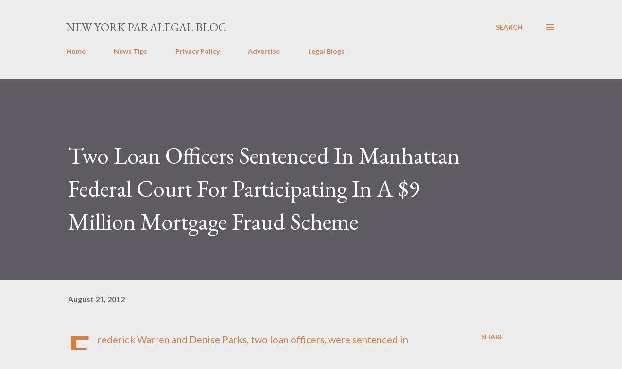

--- FILE ---
content_type: text/html; charset=UTF-8
request_url: https://www.newyorkparalegalblog.com/2012/08/two-loan-officers-sentenced-in.html
body_size: 90725
content:
<!DOCTYPE html>
<html dir='ltr' lang='en'>
<head>
<meta content='width=device-width, initial-scale=1' name='viewport'/>
<title>Two Loan Officers Sentenced In Manhattan Federal Court For Participating In A $9 Million Mortgage Fraud Scheme</title>
<meta content='text/html; charset=UTF-8' http-equiv='Content-Type'/>
<!-- Chrome, Firefox OS and Opera -->
<meta content='#ececec' name='theme-color'/>
<!-- Windows Phone -->
<meta content='#ececec' name='msapplication-navbutton-color'/>
<meta content='blogger' name='generator'/>
<link href='https://www.newyorkparalegalblog.com/favicon.ico' rel='icon' type='image/x-icon'/>
<link href='https://www.newyorkparalegalblog.com/2012/08/two-loan-officers-sentenced-in.html' rel='canonical'/>
<link rel="alternate" type="application/atom+xml" title="New York Paralegal Blog  - Atom" href="https://www.newyorkparalegalblog.com/feeds/posts/default" />
<link rel="alternate" type="application/rss+xml" title="New York Paralegal Blog  - RSS" href="https://www.newyorkparalegalblog.com/feeds/posts/default?alt=rss" />
<link rel="service.post" type="application/atom+xml" title="New York Paralegal Blog  - Atom" href="https://www.blogger.com/feeds/2315131040195218375/posts/default" />

<link rel="alternate" type="application/atom+xml" title="New York Paralegal Blog  - Atom" href="https://www.newyorkparalegalblog.com/feeds/7655824152987501676/comments/default" />
<!--Can't find substitution for tag [blog.ieCssRetrofitLinks]-->
<meta content='https://www.newyorkparalegalblog.com/2012/08/two-loan-officers-sentenced-in.html' property='og:url'/>
<meta content='Two Loan Officers Sentenced In Manhattan Federal Court For Participating In A $9 Million Mortgage Fraud Scheme' property='og:title'/>
<meta content='' property='og:description'/>
<style type='text/css'>@font-face{font-family:'EB Garamond';font-style:italic;font-weight:600;font-display:swap;src:url(//fonts.gstatic.com/s/ebgaramond/v32/SlGFmQSNjdsmc35JDF1K5GRwUjcdlttVFm-rI7diR79wU6i1hGFJRvzr2Q.woff2)format('woff2');unicode-range:U+0460-052F,U+1C80-1C8A,U+20B4,U+2DE0-2DFF,U+A640-A69F,U+FE2E-FE2F;}@font-face{font-family:'EB Garamond';font-style:italic;font-weight:600;font-display:swap;src:url(//fonts.gstatic.com/s/ebgaramond/v32/SlGFmQSNjdsmc35JDF1K5GRwUjcdlttVFm-rI7diR795U6i1hGFJRvzr2Q.woff2)format('woff2');unicode-range:U+0301,U+0400-045F,U+0490-0491,U+04B0-04B1,U+2116;}@font-face{font-family:'EB Garamond';font-style:italic;font-weight:600;font-display:swap;src:url(//fonts.gstatic.com/s/ebgaramond/v32/SlGFmQSNjdsmc35JDF1K5GRwUjcdlttVFm-rI7diR79xU6i1hGFJRvzr2Q.woff2)format('woff2');unicode-range:U+1F00-1FFF;}@font-face{font-family:'EB Garamond';font-style:italic;font-weight:600;font-display:swap;src:url(//fonts.gstatic.com/s/ebgaramond/v32/SlGFmQSNjdsmc35JDF1K5GRwUjcdlttVFm-rI7diR79-U6i1hGFJRvzr2Q.woff2)format('woff2');unicode-range:U+0370-0377,U+037A-037F,U+0384-038A,U+038C,U+038E-03A1,U+03A3-03FF;}@font-face{font-family:'EB Garamond';font-style:italic;font-weight:600;font-display:swap;src:url(//fonts.gstatic.com/s/ebgaramond/v32/SlGFmQSNjdsmc35JDF1K5GRwUjcdlttVFm-rI7diR79yU6i1hGFJRvzr2Q.woff2)format('woff2');unicode-range:U+0102-0103,U+0110-0111,U+0128-0129,U+0168-0169,U+01A0-01A1,U+01AF-01B0,U+0300-0301,U+0303-0304,U+0308-0309,U+0323,U+0329,U+1EA0-1EF9,U+20AB;}@font-face{font-family:'EB Garamond';font-style:italic;font-weight:600;font-display:swap;src:url(//fonts.gstatic.com/s/ebgaramond/v32/SlGFmQSNjdsmc35JDF1K5GRwUjcdlttVFm-rI7diR79zU6i1hGFJRvzr2Q.woff2)format('woff2');unicode-range:U+0100-02BA,U+02BD-02C5,U+02C7-02CC,U+02CE-02D7,U+02DD-02FF,U+0304,U+0308,U+0329,U+1D00-1DBF,U+1E00-1E9F,U+1EF2-1EFF,U+2020,U+20A0-20AB,U+20AD-20C0,U+2113,U+2C60-2C7F,U+A720-A7FF;}@font-face{font-family:'EB Garamond';font-style:italic;font-weight:600;font-display:swap;src:url(//fonts.gstatic.com/s/ebgaramond/v32/SlGFmQSNjdsmc35JDF1K5GRwUjcdlttVFm-rI7diR799U6i1hGFJRvw.woff2)format('woff2');unicode-range:U+0000-00FF,U+0131,U+0152-0153,U+02BB-02BC,U+02C6,U+02DA,U+02DC,U+0304,U+0308,U+0329,U+2000-206F,U+20AC,U+2122,U+2191,U+2193,U+2212,U+2215,U+FEFF,U+FFFD;}@font-face{font-family:'EB Garamond';font-style:normal;font-weight:400;font-display:swap;src:url(//fonts.gstatic.com/s/ebgaramond/v32/SlGDmQSNjdsmc35JDF1K5E55YMjF_7DPuGi-6_RkCY9_WamXgHlIbvw.woff2)format('woff2');unicode-range:U+0460-052F,U+1C80-1C8A,U+20B4,U+2DE0-2DFF,U+A640-A69F,U+FE2E-FE2F;}@font-face{font-family:'EB Garamond';font-style:normal;font-weight:400;font-display:swap;src:url(//fonts.gstatic.com/s/ebgaramond/v32/SlGDmQSNjdsmc35JDF1K5E55YMjF_7DPuGi-6_RkAI9_WamXgHlIbvw.woff2)format('woff2');unicode-range:U+0301,U+0400-045F,U+0490-0491,U+04B0-04B1,U+2116;}@font-face{font-family:'EB Garamond';font-style:normal;font-weight:400;font-display:swap;src:url(//fonts.gstatic.com/s/ebgaramond/v32/SlGDmQSNjdsmc35JDF1K5E55YMjF_7DPuGi-6_RkCI9_WamXgHlIbvw.woff2)format('woff2');unicode-range:U+1F00-1FFF;}@font-face{font-family:'EB Garamond';font-style:normal;font-weight:400;font-display:swap;src:url(//fonts.gstatic.com/s/ebgaramond/v32/SlGDmQSNjdsmc35JDF1K5E55YMjF_7DPuGi-6_RkB49_WamXgHlIbvw.woff2)format('woff2');unicode-range:U+0370-0377,U+037A-037F,U+0384-038A,U+038C,U+038E-03A1,U+03A3-03FF;}@font-face{font-family:'EB Garamond';font-style:normal;font-weight:400;font-display:swap;src:url(//fonts.gstatic.com/s/ebgaramond/v32/SlGDmQSNjdsmc35JDF1K5E55YMjF_7DPuGi-6_RkC49_WamXgHlIbvw.woff2)format('woff2');unicode-range:U+0102-0103,U+0110-0111,U+0128-0129,U+0168-0169,U+01A0-01A1,U+01AF-01B0,U+0300-0301,U+0303-0304,U+0308-0309,U+0323,U+0329,U+1EA0-1EF9,U+20AB;}@font-face{font-family:'EB Garamond';font-style:normal;font-weight:400;font-display:swap;src:url(//fonts.gstatic.com/s/ebgaramond/v32/SlGDmQSNjdsmc35JDF1K5E55YMjF_7DPuGi-6_RkCo9_WamXgHlIbvw.woff2)format('woff2');unicode-range:U+0100-02BA,U+02BD-02C5,U+02C7-02CC,U+02CE-02D7,U+02DD-02FF,U+0304,U+0308,U+0329,U+1D00-1DBF,U+1E00-1E9F,U+1EF2-1EFF,U+2020,U+20A0-20AB,U+20AD-20C0,U+2113,U+2C60-2C7F,U+A720-A7FF;}@font-face{font-family:'EB Garamond';font-style:normal;font-weight:400;font-display:swap;src:url(//fonts.gstatic.com/s/ebgaramond/v32/SlGDmQSNjdsmc35JDF1K5E55YMjF_7DPuGi-6_RkBI9_WamXgHlI.woff2)format('woff2');unicode-range:U+0000-00FF,U+0131,U+0152-0153,U+02BB-02BC,U+02C6,U+02DA,U+02DC,U+0304,U+0308,U+0329,U+2000-206F,U+20AC,U+2122,U+2191,U+2193,U+2212,U+2215,U+FEFF,U+FFFD;}@font-face{font-family:'Lato';font-style:normal;font-weight:400;font-display:swap;src:url(//fonts.gstatic.com/s/lato/v25/S6uyw4BMUTPHjxAwXiWtFCfQ7A.woff2)format('woff2');unicode-range:U+0100-02BA,U+02BD-02C5,U+02C7-02CC,U+02CE-02D7,U+02DD-02FF,U+0304,U+0308,U+0329,U+1D00-1DBF,U+1E00-1E9F,U+1EF2-1EFF,U+2020,U+20A0-20AB,U+20AD-20C0,U+2113,U+2C60-2C7F,U+A720-A7FF;}@font-face{font-family:'Lato';font-style:normal;font-weight:400;font-display:swap;src:url(//fonts.gstatic.com/s/lato/v25/S6uyw4BMUTPHjx4wXiWtFCc.woff2)format('woff2');unicode-range:U+0000-00FF,U+0131,U+0152-0153,U+02BB-02BC,U+02C6,U+02DA,U+02DC,U+0304,U+0308,U+0329,U+2000-206F,U+20AC,U+2122,U+2191,U+2193,U+2212,U+2215,U+FEFF,U+FFFD;}@font-face{font-family:'Lato';font-style:normal;font-weight:700;font-display:swap;src:url(//fonts.gstatic.com/s/lato/v25/S6u9w4BMUTPHh6UVSwaPGQ3q5d0N7w.woff2)format('woff2');unicode-range:U+0100-02BA,U+02BD-02C5,U+02C7-02CC,U+02CE-02D7,U+02DD-02FF,U+0304,U+0308,U+0329,U+1D00-1DBF,U+1E00-1E9F,U+1EF2-1EFF,U+2020,U+20A0-20AB,U+20AD-20C0,U+2113,U+2C60-2C7F,U+A720-A7FF;}@font-face{font-family:'Lato';font-style:normal;font-weight:700;font-display:swap;src:url(//fonts.gstatic.com/s/lato/v25/S6u9w4BMUTPHh6UVSwiPGQ3q5d0.woff2)format('woff2');unicode-range:U+0000-00FF,U+0131,U+0152-0153,U+02BB-02BC,U+02C6,U+02DA,U+02DC,U+0304,U+0308,U+0329,U+2000-206F,U+20AC,U+2122,U+2191,U+2193,U+2212,U+2215,U+FEFF,U+FFFD;}@font-face{font-family:'Open Sans';font-style:normal;font-weight:600;font-stretch:100%;font-display:swap;src:url(//fonts.gstatic.com/s/opensans/v44/memSYaGs126MiZpBA-UvWbX2vVnXBbObj2OVZyOOSr4dVJWUgsgH1x4taVIUwaEQbjB_mQ.woff2)format('woff2');unicode-range:U+0460-052F,U+1C80-1C8A,U+20B4,U+2DE0-2DFF,U+A640-A69F,U+FE2E-FE2F;}@font-face{font-family:'Open Sans';font-style:normal;font-weight:600;font-stretch:100%;font-display:swap;src:url(//fonts.gstatic.com/s/opensans/v44/memSYaGs126MiZpBA-UvWbX2vVnXBbObj2OVZyOOSr4dVJWUgsgH1x4kaVIUwaEQbjB_mQ.woff2)format('woff2');unicode-range:U+0301,U+0400-045F,U+0490-0491,U+04B0-04B1,U+2116;}@font-face{font-family:'Open Sans';font-style:normal;font-weight:600;font-stretch:100%;font-display:swap;src:url(//fonts.gstatic.com/s/opensans/v44/memSYaGs126MiZpBA-UvWbX2vVnXBbObj2OVZyOOSr4dVJWUgsgH1x4saVIUwaEQbjB_mQ.woff2)format('woff2');unicode-range:U+1F00-1FFF;}@font-face{font-family:'Open Sans';font-style:normal;font-weight:600;font-stretch:100%;font-display:swap;src:url(//fonts.gstatic.com/s/opensans/v44/memSYaGs126MiZpBA-UvWbX2vVnXBbObj2OVZyOOSr4dVJWUgsgH1x4jaVIUwaEQbjB_mQ.woff2)format('woff2');unicode-range:U+0370-0377,U+037A-037F,U+0384-038A,U+038C,U+038E-03A1,U+03A3-03FF;}@font-face{font-family:'Open Sans';font-style:normal;font-weight:600;font-stretch:100%;font-display:swap;src:url(//fonts.gstatic.com/s/opensans/v44/memSYaGs126MiZpBA-UvWbX2vVnXBbObj2OVZyOOSr4dVJWUgsgH1x4iaVIUwaEQbjB_mQ.woff2)format('woff2');unicode-range:U+0307-0308,U+0590-05FF,U+200C-2010,U+20AA,U+25CC,U+FB1D-FB4F;}@font-face{font-family:'Open Sans';font-style:normal;font-weight:600;font-stretch:100%;font-display:swap;src:url(//fonts.gstatic.com/s/opensans/v44/memSYaGs126MiZpBA-UvWbX2vVnXBbObj2OVZyOOSr4dVJWUgsgH1x5caVIUwaEQbjB_mQ.woff2)format('woff2');unicode-range:U+0302-0303,U+0305,U+0307-0308,U+0310,U+0312,U+0315,U+031A,U+0326-0327,U+032C,U+032F-0330,U+0332-0333,U+0338,U+033A,U+0346,U+034D,U+0391-03A1,U+03A3-03A9,U+03B1-03C9,U+03D1,U+03D5-03D6,U+03F0-03F1,U+03F4-03F5,U+2016-2017,U+2034-2038,U+203C,U+2040,U+2043,U+2047,U+2050,U+2057,U+205F,U+2070-2071,U+2074-208E,U+2090-209C,U+20D0-20DC,U+20E1,U+20E5-20EF,U+2100-2112,U+2114-2115,U+2117-2121,U+2123-214F,U+2190,U+2192,U+2194-21AE,U+21B0-21E5,U+21F1-21F2,U+21F4-2211,U+2213-2214,U+2216-22FF,U+2308-230B,U+2310,U+2319,U+231C-2321,U+2336-237A,U+237C,U+2395,U+239B-23B7,U+23D0,U+23DC-23E1,U+2474-2475,U+25AF,U+25B3,U+25B7,U+25BD,U+25C1,U+25CA,U+25CC,U+25FB,U+266D-266F,U+27C0-27FF,U+2900-2AFF,U+2B0E-2B11,U+2B30-2B4C,U+2BFE,U+3030,U+FF5B,U+FF5D,U+1D400-1D7FF,U+1EE00-1EEFF;}@font-face{font-family:'Open Sans';font-style:normal;font-weight:600;font-stretch:100%;font-display:swap;src:url(//fonts.gstatic.com/s/opensans/v44/memSYaGs126MiZpBA-UvWbX2vVnXBbObj2OVZyOOSr4dVJWUgsgH1x5OaVIUwaEQbjB_mQ.woff2)format('woff2');unicode-range:U+0001-000C,U+000E-001F,U+007F-009F,U+20DD-20E0,U+20E2-20E4,U+2150-218F,U+2190,U+2192,U+2194-2199,U+21AF,U+21E6-21F0,U+21F3,U+2218-2219,U+2299,U+22C4-22C6,U+2300-243F,U+2440-244A,U+2460-24FF,U+25A0-27BF,U+2800-28FF,U+2921-2922,U+2981,U+29BF,U+29EB,U+2B00-2BFF,U+4DC0-4DFF,U+FFF9-FFFB,U+10140-1018E,U+10190-1019C,U+101A0,U+101D0-101FD,U+102E0-102FB,U+10E60-10E7E,U+1D2C0-1D2D3,U+1D2E0-1D37F,U+1F000-1F0FF,U+1F100-1F1AD,U+1F1E6-1F1FF,U+1F30D-1F30F,U+1F315,U+1F31C,U+1F31E,U+1F320-1F32C,U+1F336,U+1F378,U+1F37D,U+1F382,U+1F393-1F39F,U+1F3A7-1F3A8,U+1F3AC-1F3AF,U+1F3C2,U+1F3C4-1F3C6,U+1F3CA-1F3CE,U+1F3D4-1F3E0,U+1F3ED,U+1F3F1-1F3F3,U+1F3F5-1F3F7,U+1F408,U+1F415,U+1F41F,U+1F426,U+1F43F,U+1F441-1F442,U+1F444,U+1F446-1F449,U+1F44C-1F44E,U+1F453,U+1F46A,U+1F47D,U+1F4A3,U+1F4B0,U+1F4B3,U+1F4B9,U+1F4BB,U+1F4BF,U+1F4C8-1F4CB,U+1F4D6,U+1F4DA,U+1F4DF,U+1F4E3-1F4E6,U+1F4EA-1F4ED,U+1F4F7,U+1F4F9-1F4FB,U+1F4FD-1F4FE,U+1F503,U+1F507-1F50B,U+1F50D,U+1F512-1F513,U+1F53E-1F54A,U+1F54F-1F5FA,U+1F610,U+1F650-1F67F,U+1F687,U+1F68D,U+1F691,U+1F694,U+1F698,U+1F6AD,U+1F6B2,U+1F6B9-1F6BA,U+1F6BC,U+1F6C6-1F6CF,U+1F6D3-1F6D7,U+1F6E0-1F6EA,U+1F6F0-1F6F3,U+1F6F7-1F6FC,U+1F700-1F7FF,U+1F800-1F80B,U+1F810-1F847,U+1F850-1F859,U+1F860-1F887,U+1F890-1F8AD,U+1F8B0-1F8BB,U+1F8C0-1F8C1,U+1F900-1F90B,U+1F93B,U+1F946,U+1F984,U+1F996,U+1F9E9,U+1FA00-1FA6F,U+1FA70-1FA7C,U+1FA80-1FA89,U+1FA8F-1FAC6,U+1FACE-1FADC,U+1FADF-1FAE9,U+1FAF0-1FAF8,U+1FB00-1FBFF;}@font-face{font-family:'Open Sans';font-style:normal;font-weight:600;font-stretch:100%;font-display:swap;src:url(//fonts.gstatic.com/s/opensans/v44/memSYaGs126MiZpBA-UvWbX2vVnXBbObj2OVZyOOSr4dVJWUgsgH1x4vaVIUwaEQbjB_mQ.woff2)format('woff2');unicode-range:U+0102-0103,U+0110-0111,U+0128-0129,U+0168-0169,U+01A0-01A1,U+01AF-01B0,U+0300-0301,U+0303-0304,U+0308-0309,U+0323,U+0329,U+1EA0-1EF9,U+20AB;}@font-face{font-family:'Open Sans';font-style:normal;font-weight:600;font-stretch:100%;font-display:swap;src:url(//fonts.gstatic.com/s/opensans/v44/memSYaGs126MiZpBA-UvWbX2vVnXBbObj2OVZyOOSr4dVJWUgsgH1x4uaVIUwaEQbjB_mQ.woff2)format('woff2');unicode-range:U+0100-02BA,U+02BD-02C5,U+02C7-02CC,U+02CE-02D7,U+02DD-02FF,U+0304,U+0308,U+0329,U+1D00-1DBF,U+1E00-1E9F,U+1EF2-1EFF,U+2020,U+20A0-20AB,U+20AD-20C0,U+2113,U+2C60-2C7F,U+A720-A7FF;}@font-face{font-family:'Open Sans';font-style:normal;font-weight:600;font-stretch:100%;font-display:swap;src:url(//fonts.gstatic.com/s/opensans/v44/memSYaGs126MiZpBA-UvWbX2vVnXBbObj2OVZyOOSr4dVJWUgsgH1x4gaVIUwaEQbjA.woff2)format('woff2');unicode-range:U+0000-00FF,U+0131,U+0152-0153,U+02BB-02BC,U+02C6,U+02DA,U+02DC,U+0304,U+0308,U+0329,U+2000-206F,U+20AC,U+2122,U+2191,U+2193,U+2212,U+2215,U+FEFF,U+FFFD;}</style>
<style id='page-skin-1' type='text/css'><!--
/*! normalize.css v3.0.1 | MIT License | git.io/normalize */html{font-family:sans-serif;-ms-text-size-adjust:100%;-webkit-text-size-adjust:100%}body{margin:0}article,aside,details,figcaption,figure,footer,header,hgroup,main,nav,section,summary{display:block}audio,canvas,progress,video{display:inline-block;vertical-align:baseline}audio:not([controls]){display:none;height:0}[hidden],template{display:none}a{background:transparent}a:active,a:hover{outline:0}abbr[title]{border-bottom:1px dotted}b,strong{font-weight:bold}dfn{font-style:italic}h1{font-size:2em;margin:.67em 0}mark{background:#ff0;color:#000}small{font-size:80%}sub,sup{font-size:75%;line-height:0;position:relative;vertical-align:baseline}sup{top:-0.5em}sub{bottom:-0.25em}img{border:0}svg:not(:root){overflow:hidden}figure{margin:1em 40px}hr{-moz-box-sizing:content-box;box-sizing:content-box;height:0}pre{overflow:auto}code,kbd,pre,samp{font-family:monospace,monospace;font-size:1em}button,input,optgroup,select,textarea{color:inherit;font:inherit;margin:0}button{overflow:visible}button,select{text-transform:none}button,html input[type="button"],input[type="reset"],input[type="submit"]{-webkit-appearance:button;cursor:pointer}button[disabled],html input[disabled]{cursor:default}button::-moz-focus-inner,input::-moz-focus-inner{border:0;padding:0}input{line-height:normal}input[type="checkbox"],input[type="radio"]{box-sizing:border-box;padding:0}input[type="number"]::-webkit-inner-spin-button,input[type="number"]::-webkit-outer-spin-button{height:auto}input[type="search"]{-webkit-appearance:textfield;-moz-box-sizing:content-box;-webkit-box-sizing:content-box;box-sizing:content-box}input[type="search"]::-webkit-search-cancel-button,input[type="search"]::-webkit-search-decoration{-webkit-appearance:none}fieldset{border:1px solid #c0c0c0;margin:0 2px;padding:.35em .625em .75em}legend{border:0;padding:0}textarea{overflow:auto}optgroup{font-weight:bold}table{border-collapse:collapse;border-spacing:0}td,th{padding:0}
body{
overflow-wrap:break-word;
word-break:break-word;
word-wrap:break-word
}
.hidden{
display:none
}
.invisible{
visibility:hidden
}
.container::after,.float-container::after{
clear:both;
content:"";
display:table
}
.clearboth{
clear:both
}
#comments .comment .comment-actions,.subscribe-popup .FollowByEmail .follow-by-email-submit,.widget.Profile .profile-link{
background:0 0;
border:0;
box-shadow:none;
color:#d67f3f;
cursor:pointer;
font-size:14px;
font-weight:700;
outline:0;
text-decoration:none;
text-transform:uppercase;
width:auto
}
.dim-overlay{
background-color:rgba(0,0,0,.54);
height:100vh;
left:0;
position:fixed;
top:0;
width:100%
}
#sharing-dim-overlay{
background-color:transparent
}
input::-ms-clear{
display:none
}
.blogger-logo,.svg-icon-24.blogger-logo{
fill:#ff9800;
opacity:1
}
.loading-spinner-large{
-webkit-animation:mspin-rotate 1.568s infinite linear;
animation:mspin-rotate 1.568s infinite linear;
height:48px;
overflow:hidden;
position:absolute;
width:48px;
z-index:200
}
.loading-spinner-large>div{
-webkit-animation:mspin-revrot 5332ms infinite steps(4);
animation:mspin-revrot 5332ms infinite steps(4)
}
.loading-spinner-large>div>div{
-webkit-animation:mspin-singlecolor-large-film 1333ms infinite steps(81);
animation:mspin-singlecolor-large-film 1333ms infinite steps(81);
background-size:100%;
height:48px;
width:3888px
}
.mspin-black-large>div>div,.mspin-grey_54-large>div>div{
background-image:url(https://www.blogblog.com/indie/mspin_black_large.svg)
}
.mspin-white-large>div>div{
background-image:url(https://www.blogblog.com/indie/mspin_white_large.svg)
}
.mspin-grey_54-large{
opacity:.54
}
@-webkit-keyframes mspin-singlecolor-large-film{
from{
-webkit-transform:translateX(0);
transform:translateX(0)
}
to{
-webkit-transform:translateX(-3888px);
transform:translateX(-3888px)
}
}
@keyframes mspin-singlecolor-large-film{
from{
-webkit-transform:translateX(0);
transform:translateX(0)
}
to{
-webkit-transform:translateX(-3888px);
transform:translateX(-3888px)
}
}
@-webkit-keyframes mspin-rotate{
from{
-webkit-transform:rotate(0);
transform:rotate(0)
}
to{
-webkit-transform:rotate(360deg);
transform:rotate(360deg)
}
}
@keyframes mspin-rotate{
from{
-webkit-transform:rotate(0);
transform:rotate(0)
}
to{
-webkit-transform:rotate(360deg);
transform:rotate(360deg)
}
}
@-webkit-keyframes mspin-revrot{
from{
-webkit-transform:rotate(0);
transform:rotate(0)
}
to{
-webkit-transform:rotate(-360deg);
transform:rotate(-360deg)
}
}
@keyframes mspin-revrot{
from{
-webkit-transform:rotate(0);
transform:rotate(0)
}
to{
-webkit-transform:rotate(-360deg);
transform:rotate(-360deg)
}
}
.skip-navigation{
background-color:#fff;
box-sizing:border-box;
color:#000;
display:block;
height:0;
left:0;
line-height:50px;
overflow:hidden;
padding-top:0;
position:fixed;
text-align:center;
top:0;
-webkit-transition:box-shadow .3s,height .3s,padding-top .3s;
transition:box-shadow .3s,height .3s,padding-top .3s;
width:100%;
z-index:900
}
.skip-navigation:focus{
box-shadow:0 4px 5px 0 rgba(0,0,0,.14),0 1px 10px 0 rgba(0,0,0,.12),0 2px 4px -1px rgba(0,0,0,.2);
height:50px
}
#main{
outline:0
}
.main-heading{
position:absolute;
clip:rect(1px,1px,1px,1px);
padding:0;
border:0;
height:1px;
width:1px;
overflow:hidden
}
.Attribution{
margin-top:1em;
text-align:center
}
.Attribution .blogger img,.Attribution .blogger svg{
vertical-align:bottom
}
.Attribution .blogger img{
margin-right:.5em
}
.Attribution div{
line-height:24px;
margin-top:.5em
}
.Attribution .copyright,.Attribution .image-attribution{
font-size:.7em;
margin-top:1.5em
}
.BLOG_mobile_video_class{
display:none
}
.bg-photo{
background-attachment:scroll!important
}
body .CSS_LIGHTBOX{
z-index:900
}
.extendable .show-less,.extendable .show-more{
border-color:#d67f3f;
color:#d67f3f;
margin-top:8px
}
.extendable .show-less.hidden,.extendable .show-more.hidden{
display:none
}
.inline-ad{
display:none;
max-width:100%;
overflow:hidden
}
.adsbygoogle{
display:block
}
#cookieChoiceInfo{
bottom:0;
top:auto
}
iframe.b-hbp-video{
border:0
}
.post-body img{
max-width:100%
}
.post-body iframe{
max-width:100%
}
.post-body a[imageanchor="1"]{
display:inline-block
}
.byline{
margin-right:1em
}
.byline:last-child{
margin-right:0
}
.link-copied-dialog{
max-width:520px;
outline:0
}
.link-copied-dialog .modal-dialog-buttons{
margin-top:8px
}
.link-copied-dialog .goog-buttonset-default{
background:0 0;
border:0
}
.link-copied-dialog .goog-buttonset-default:focus{
outline:0
}
.paging-control-container{
margin-bottom:16px
}
.paging-control-container .paging-control{
display:inline-block
}
.paging-control-container .comment-range-text::after,.paging-control-container .paging-control{
color:#d67f3f
}
.paging-control-container .comment-range-text,.paging-control-container .paging-control{
margin-right:8px
}
.paging-control-container .comment-range-text::after,.paging-control-container .paging-control::after{
content:"\b7";
cursor:default;
padding-left:8px;
pointer-events:none
}
.paging-control-container .comment-range-text:last-child::after,.paging-control-container .paging-control:last-child::after{
content:none
}
.byline.reactions iframe{
height:20px
}
.b-notification{
color:#000;
background-color:#fff;
border-bottom:solid 1px #000;
box-sizing:border-box;
padding:16px 32px;
text-align:center
}
.b-notification.visible{
-webkit-transition:margin-top .3s cubic-bezier(.4,0,.2,1);
transition:margin-top .3s cubic-bezier(.4,0,.2,1)
}
.b-notification.invisible{
position:absolute
}
.b-notification-close{
position:absolute;
right:8px;
top:8px
}
.no-posts-message{
line-height:40px;
text-align:center
}
@media screen and (max-width:968px){
body.item-view .post-body a[imageanchor="1"][style*="float: left;"],body.item-view .post-body a[imageanchor="1"][style*="float: right;"]{
float:none!important;
clear:none!important
}
body.item-view .post-body a[imageanchor="1"] img{
display:block;
height:auto;
margin:0 auto
}
body.item-view .post-body>.separator:first-child>a[imageanchor="1"]:first-child{
margin-top:20px
}
.post-body a[imageanchor]{
display:block
}
body.item-view .post-body a[imageanchor="1"]{
margin-left:0!important;
margin-right:0!important
}
body.item-view .post-body a[imageanchor="1"]+a[imageanchor="1"]{
margin-top:16px
}
}
.item-control{
display:none
}
#comments{
border-top:1px dashed rgba(0,0,0,.54);
margin-top:20px;
padding:20px
}
#comments .comment-thread ol{
margin:0;
padding-left:0;
padding-left:0
}
#comments .comment .comment-replybox-single,#comments .comment-thread .comment-replies{
margin-left:60px
}
#comments .comment-thread .thread-count{
display:none
}
#comments .comment{
list-style-type:none;
padding:0 0 30px;
position:relative
}
#comments .comment .comment{
padding-bottom:8px
}
.comment .avatar-image-container{
position:absolute
}
.comment .avatar-image-container img{
border-radius:50%
}
.avatar-image-container svg,.comment .avatar-image-container .avatar-icon{
border-radius:50%;
border:solid 1px #d67f3f;
box-sizing:border-box;
fill:#d67f3f;
height:35px;
margin:0;
padding:7px;
width:35px
}
.comment .comment-block{
margin-top:10px;
margin-left:60px;
padding-bottom:0
}
#comments .comment-author-header-wrapper{
margin-left:40px
}
#comments .comment .thread-expanded .comment-block{
padding-bottom:20px
}
#comments .comment .comment-header .user,#comments .comment .comment-header .user a{
color:#292929;
font-style:normal;
font-weight:700
}
#comments .comment .comment-actions{
bottom:0;
margin-bottom:15px;
position:absolute
}
#comments .comment .comment-actions>*{
margin-right:8px
}
#comments .comment .comment-header .datetime{
bottom:0;
color:rgba(0,0,0,0.54);
display:inline-block;
font-size:13px;
font-style:italic;
margin-left:8px
}
#comments .comment .comment-footer .comment-timestamp a,#comments .comment .comment-header .datetime a{
color:rgba(0,0,0,0.54)
}
#comments .comment .comment-content,.comment .comment-body{
margin-top:12px;
word-break:break-word
}
.comment-body{
margin-bottom:12px
}
#comments.embed[data-num-comments="0"]{
border:0;
margin-top:0;
padding-top:0
}
#comments.embed[data-num-comments="0"] #comment-post-message,#comments.embed[data-num-comments="0"] div.comment-form>p,#comments.embed[data-num-comments="0"] p.comment-footer{
display:none
}
#comment-editor-src{
display:none
}
.comments .comments-content .loadmore.loaded{
max-height:0;
opacity:0;
overflow:hidden
}
.extendable .remaining-items{
height:0;
overflow:hidden;
-webkit-transition:height .3s cubic-bezier(.4,0,.2,1);
transition:height .3s cubic-bezier(.4,0,.2,1)
}
.extendable .remaining-items.expanded{
height:auto
}
.svg-icon-24,.svg-icon-24-button{
cursor:pointer;
height:24px;
width:24px;
min-width:24px
}
.touch-icon{
margin:-12px;
padding:12px
}
.touch-icon:active,.touch-icon:focus{
background-color:rgba(153,153,153,.4);
border-radius:50%
}
svg:not(:root).touch-icon{
overflow:visible
}
html[dir=rtl] .rtl-reversible-icon{
-webkit-transform:scaleX(-1);
-ms-transform:scaleX(-1);
transform:scaleX(-1)
}
.svg-icon-24-button,.touch-icon-button{
background:0 0;
border:0;
margin:0;
outline:0;
padding:0
}
.touch-icon-button .touch-icon:active,.touch-icon-button .touch-icon:focus{
background-color:transparent
}
.touch-icon-button:active .touch-icon,.touch-icon-button:focus .touch-icon{
background-color:rgba(153,153,153,.4);
border-radius:50%
}
.Profile .default-avatar-wrapper .avatar-icon{
border-radius:50%;
border:solid 1px #000000;
box-sizing:border-box;
fill:#000000;
margin:0
}
.Profile .individual .default-avatar-wrapper .avatar-icon{
padding:25px
}
.Profile .individual .avatar-icon,.Profile .individual .profile-img{
height:120px;
width:120px
}
.Profile .team .default-avatar-wrapper .avatar-icon{
padding:8px
}
.Profile .team .avatar-icon,.Profile .team .default-avatar-wrapper,.Profile .team .profile-img{
height:40px;
width:40px
}
.snippet-container{
margin:0;
position:relative;
overflow:hidden
}
.snippet-fade{
bottom:0;
box-sizing:border-box;
position:absolute;
width:96px
}
.snippet-fade{
right:0
}
.snippet-fade:after{
content:"\2026"
}
.snippet-fade:after{
float:right
}
.post-bottom{
-webkit-box-align:center;
-webkit-align-items:center;
-ms-flex-align:center;
align-items:center;
display:-webkit-box;
display:-webkit-flex;
display:-ms-flexbox;
display:flex;
-webkit-flex-wrap:wrap;
-ms-flex-wrap:wrap;
flex-wrap:wrap
}
.post-footer{
-webkit-box-flex:1;
-webkit-flex:1 1 auto;
-ms-flex:1 1 auto;
flex:1 1 auto;
-webkit-flex-wrap:wrap;
-ms-flex-wrap:wrap;
flex-wrap:wrap;
-webkit-box-ordinal-group:2;
-webkit-order:1;
-ms-flex-order:1;
order:1
}
.post-footer>*{
-webkit-box-flex:0;
-webkit-flex:0 1 auto;
-ms-flex:0 1 auto;
flex:0 1 auto
}
.post-footer .byline:last-child{
margin-right:1em
}
.jump-link{
-webkit-box-flex:0;
-webkit-flex:0 0 auto;
-ms-flex:0 0 auto;
flex:0 0 auto;
-webkit-box-ordinal-group:3;
-webkit-order:2;
-ms-flex-order:2;
order:2
}
.centered-top-container.sticky{
left:0;
position:fixed;
right:0;
top:0;
width:auto;
z-index:8;
-webkit-transition-property:opacity,-webkit-transform;
transition-property:opacity,-webkit-transform;
transition-property:transform,opacity;
transition-property:transform,opacity,-webkit-transform;
-webkit-transition-duration:.2s;
transition-duration:.2s;
-webkit-transition-timing-function:cubic-bezier(.4,0,.2,1);
transition-timing-function:cubic-bezier(.4,0,.2,1)
}
.centered-top-placeholder{
display:none
}
.collapsed-header .centered-top-placeholder{
display:block
}
.centered-top-container .Header .replaced h1,.centered-top-placeholder .Header .replaced h1{
display:none
}
.centered-top-container.sticky .Header .replaced h1{
display:block
}
.centered-top-container.sticky .Header .header-widget{
background:0 0
}
.centered-top-container.sticky .Header .header-image-wrapper{
display:none
}
.centered-top-container img,.centered-top-placeholder img{
max-width:100%
}
.collapsible{
-webkit-transition:height .3s cubic-bezier(.4,0,.2,1);
transition:height .3s cubic-bezier(.4,0,.2,1)
}
.collapsible,.collapsible>summary{
display:block;
overflow:hidden
}
.collapsible>:not(summary){
display:none
}
.collapsible[open]>:not(summary){
display:block
}
.collapsible:focus,.collapsible>summary:focus{
outline:0
}
.collapsible>summary{
cursor:pointer;
display:block;
padding:0
}
.collapsible:focus>summary,.collapsible>summary:focus{
background-color:transparent
}
.collapsible>summary::-webkit-details-marker{
display:none
}
.collapsible-title{
-webkit-box-align:center;
-webkit-align-items:center;
-ms-flex-align:center;
align-items:center;
display:-webkit-box;
display:-webkit-flex;
display:-ms-flexbox;
display:flex
}
.collapsible-title .title{
-webkit-box-flex:1;
-webkit-flex:1 1 auto;
-ms-flex:1 1 auto;
flex:1 1 auto;
-webkit-box-ordinal-group:1;
-webkit-order:0;
-ms-flex-order:0;
order:0;
overflow:hidden;
text-overflow:ellipsis;
white-space:nowrap
}
.collapsible-title .chevron-down,.collapsible[open] .collapsible-title .chevron-up{
display:block
}
.collapsible-title .chevron-up,.collapsible[open] .collapsible-title .chevron-down{
display:none
}
.overflowable-container{
max-height:48px;
overflow:hidden;
position:relative
}
.overflow-button{
cursor:pointer
}
#overflowable-dim-overlay{
background:0 0
}
.overflow-popup{
box-shadow:0 2px 2px 0 rgba(0,0,0,.14),0 3px 1px -2px rgba(0,0,0,.2),0 1px 5px 0 rgba(0,0,0,.12);
background-color:#ececec;
left:0;
max-width:calc(100% - 32px);
position:absolute;
top:0;
visibility:hidden;
z-index:101
}
.overflow-popup ul{
list-style:none
}
.overflow-popup .tabs li,.overflow-popup li{
display:block;
height:auto
}
.overflow-popup .tabs li{
padding-left:0;
padding-right:0
}
.overflow-button.hidden,.overflow-popup .tabs li.hidden,.overflow-popup li.hidden{
display:none
}
.ripple{
position:relative
}
.ripple>*{
z-index:1
}
.splash-wrapper{
bottom:0;
left:0;
overflow:hidden;
pointer-events:none;
position:absolute;
right:0;
top:0;
z-index:0
}
.splash{
background:#ccc;
border-radius:100%;
display:block;
opacity:.6;
position:absolute;
-webkit-transform:scale(0);
-ms-transform:scale(0);
transform:scale(0)
}
.splash.animate{
-webkit-animation:ripple-effect .4s linear;
animation:ripple-effect .4s linear
}
@-webkit-keyframes ripple-effect{
100%{
opacity:0;
-webkit-transform:scale(2.5);
transform:scale(2.5)
}
}
@keyframes ripple-effect{
100%{
opacity:0;
-webkit-transform:scale(2.5);
transform:scale(2.5)
}
}
.search{
display:-webkit-box;
display:-webkit-flex;
display:-ms-flexbox;
display:flex;
line-height:24px;
width:24px
}
.search.focused{
width:100%
}
.search.focused .section{
width:100%
}
.search form{
z-index:101
}
.search h3{
display:none
}
.search form{
display:-webkit-box;
display:-webkit-flex;
display:-ms-flexbox;
display:flex;
-webkit-box-flex:1;
-webkit-flex:1 0 0;
-ms-flex:1 0 0px;
flex:1 0 0;
border-bottom:solid 1px transparent;
padding-bottom:8px
}
.search form>*{
display:none
}
.search.focused form>*{
display:block
}
.search .search-input label{
display:none
}
.centered-top-placeholder.cloned .search form{
z-index:30
}
.search.focused form{
border-color:#292929;
position:relative;
width:auto
}
.collapsed-header .centered-top-container .search.focused form{
border-bottom-color:transparent
}
.search-expand{
-webkit-box-flex:0;
-webkit-flex:0 0 auto;
-ms-flex:0 0 auto;
flex:0 0 auto
}
.search-expand-text{
display:none
}
.search-close{
display:inline;
vertical-align:middle
}
.search-input{
-webkit-box-flex:1;
-webkit-flex:1 0 1px;
-ms-flex:1 0 1px;
flex:1 0 1px
}
.search-input input{
background:0 0;
border:0;
box-sizing:border-box;
color:#292929;
display:inline-block;
outline:0;
width:calc(100% - 48px)
}
.search-input input.no-cursor{
color:transparent;
text-shadow:0 0 0 #292929
}
.collapsed-header .centered-top-container .search-action,.collapsed-header .centered-top-container .search-input input{
color:#292929
}
.collapsed-header .centered-top-container .search-input input.no-cursor{
color:transparent;
text-shadow:0 0 0 #292929
}
.collapsed-header .centered-top-container .search-input input.no-cursor:focus,.search-input input.no-cursor:focus{
outline:0
}
.search-focused>*{
visibility:hidden
}
.search-focused .search,.search-focused .search-icon{
visibility:visible
}
.search.focused .search-action{
display:block
}
.search.focused .search-action:disabled{
opacity:.3
}
.sidebar-container{
background-color:#f7f7f7;
max-width:320px;
overflow-y:auto;
-webkit-transition-property:-webkit-transform;
transition-property:-webkit-transform;
transition-property:transform;
transition-property:transform,-webkit-transform;
-webkit-transition-duration:.3s;
transition-duration:.3s;
-webkit-transition-timing-function:cubic-bezier(0,0,.2,1);
transition-timing-function:cubic-bezier(0,0,.2,1);
width:320px;
z-index:101;
-webkit-overflow-scrolling:touch
}
.sidebar-container .navigation{
line-height:0;
padding:16px
}
.sidebar-container .sidebar-back{
cursor:pointer
}
.sidebar-container .widget{
background:0 0;
margin:0 16px;
padding:16px 0
}
.sidebar-container .widget .title{
color:#000000;
margin:0
}
.sidebar-container .widget ul{
list-style:none;
margin:0;
padding:0
}
.sidebar-container .widget ul ul{
margin-left:1em
}
.sidebar-container .widget li{
font-size:16px;
line-height:normal
}
.sidebar-container .widget+.widget{
border-top:1px dashed #000000
}
.BlogArchive li{
margin:16px 0
}
.BlogArchive li:last-child{
margin-bottom:0
}
.Label li a{
display:inline-block
}
.BlogArchive .post-count,.Label .label-count{
float:right;
margin-left:.25em
}
.BlogArchive .post-count::before,.Label .label-count::before{
content:"("
}
.BlogArchive .post-count::after,.Label .label-count::after{
content:")"
}
.widget.Translate .skiptranslate>div{
display:block!important
}
.widget.Profile .profile-link{
display:-webkit-box;
display:-webkit-flex;
display:-ms-flexbox;
display:flex
}
.widget.Profile .team-member .default-avatar-wrapper,.widget.Profile .team-member .profile-img{
-webkit-box-flex:0;
-webkit-flex:0 0 auto;
-ms-flex:0 0 auto;
flex:0 0 auto;
margin-right:1em
}
.widget.Profile .individual .profile-link{
-webkit-box-orient:vertical;
-webkit-box-direction:normal;
-webkit-flex-direction:column;
-ms-flex-direction:column;
flex-direction:column
}
.widget.Profile .team .profile-link .profile-name{
-webkit-align-self:center;
-ms-flex-item-align:center;
align-self:center;
display:block;
-webkit-box-flex:1;
-webkit-flex:1 1 auto;
-ms-flex:1 1 auto;
flex:1 1 auto
}
.dim-overlay{
background-color:rgba(0,0,0,.54);
z-index:100
}
body.sidebar-visible{
overflow-y:hidden
}
@media screen and (max-width:1619px){
.sidebar-container{
bottom:0;
position:fixed;
top:0;
left:auto;
right:0
}
.sidebar-container.sidebar-invisible{
-webkit-transition-timing-function:cubic-bezier(.4,0,.6,1);
transition-timing-function:cubic-bezier(.4,0,.6,1);
-webkit-transform:translateX(320px);
-ms-transform:translateX(320px);
transform:translateX(320px)
}
}
.dialog{
box-shadow:0 2px 2px 0 rgba(0,0,0,.14),0 3px 1px -2px rgba(0,0,0,.2),0 1px 5px 0 rgba(0,0,0,.12);
background:#ececec;
box-sizing:border-box;
color:#292929;
padding:30px;
position:fixed;
text-align:center;
width:calc(100% - 24px);
z-index:101
}
.dialog input[type=email],.dialog input[type=text]{
background-color:transparent;
border:0;
border-bottom:solid 1px rgba(41,41,41,.12);
color:#292929;
display:block;
font-family:Lato, sans-serif;
font-size:16px;
line-height:24px;
margin:auto;
padding-bottom:7px;
outline:0;
text-align:center;
width:100%
}
.dialog input[type=email]::-webkit-input-placeholder,.dialog input[type=text]::-webkit-input-placeholder{
color:#292929
}
.dialog input[type=email]::-moz-placeholder,.dialog input[type=text]::-moz-placeholder{
color:#292929
}
.dialog input[type=email]:-ms-input-placeholder,.dialog input[type=text]:-ms-input-placeholder{
color:#292929
}
.dialog input[type=email]::-ms-input-placeholder,.dialog input[type=text]::-ms-input-placeholder{
color:#292929
}
.dialog input[type=email]::placeholder,.dialog input[type=text]::placeholder{
color:#292929
}
.dialog input[type=email]:focus,.dialog input[type=text]:focus{
border-bottom:solid 2px #d67f3f;
padding-bottom:6px
}
.dialog input.no-cursor{
color:transparent;
text-shadow:0 0 0 #292929
}
.dialog input.no-cursor:focus{
outline:0
}
.dialog input.no-cursor:focus{
outline:0
}
.dialog input[type=submit]{
font-family:Lato, sans-serif
}
.dialog .goog-buttonset-default{
color:#d67f3f
}
.subscribe-popup{
max-width:364px
}
.subscribe-popup h3{
color:#ffffff;
font-size:1.8em;
margin-top:0
}
.subscribe-popup .FollowByEmail h3{
display:none
}
.subscribe-popup .FollowByEmail .follow-by-email-submit{
color:#d67f3f;
display:inline-block;
margin:0 auto;
margin-top:24px;
width:auto;
white-space:normal
}
.subscribe-popup .FollowByEmail .follow-by-email-submit:disabled{
cursor:default;
opacity:.3
}
@media (max-width:800px){
.blog-name div.widget.Subscribe{
margin-bottom:16px
}
body.item-view .blog-name div.widget.Subscribe{
margin:8px auto 16px auto;
width:100%
}
}
body#layout .bg-photo,body#layout .bg-photo-overlay{
display:none
}
body#layout .page_body{
padding:0;
position:relative;
top:0
}
body#layout .page{
display:inline-block;
left:inherit;
position:relative;
vertical-align:top;
width:540px
}
body#layout .centered{
max-width:954px
}
body#layout .navigation{
display:none
}
body#layout .sidebar-container{
display:inline-block;
width:40%
}
body#layout .hamburger-menu,body#layout .search{
display:none
}
.widget.Sharing .sharing-button{
display:none
}
.widget.Sharing .sharing-buttons li{
padding:0
}
.widget.Sharing .sharing-buttons li span{
display:none
}
.post-share-buttons{
position:relative
}
.centered-bottom .share-buttons .svg-icon-24,.share-buttons .svg-icon-24{
fill:#d67f3f
}
.sharing-open.touch-icon-button:active .touch-icon,.sharing-open.touch-icon-button:focus .touch-icon{
background-color:transparent
}
.share-buttons{
background-color:#ececec;
border-radius:2px;
box-shadow:0 2px 2px 0 rgba(0,0,0,.14),0 3px 1px -2px rgba(0,0,0,.2),0 1px 5px 0 rgba(0,0,0,.12);
color:#d67f3f;
list-style:none;
margin:0;
padding:8px 0;
position:absolute;
top:-11px;
min-width:200px;
z-index:101
}
.share-buttons.hidden{
display:none
}
.sharing-button{
background:0 0;
border:0;
margin:0;
outline:0;
padding:0;
cursor:pointer
}
.share-buttons li{
margin:0;
height:48px
}
.share-buttons li:last-child{
margin-bottom:0
}
.share-buttons li .sharing-platform-button{
box-sizing:border-box;
cursor:pointer;
display:block;
height:100%;
margin-bottom:0;
padding:0 16px;
position:relative;
width:100%
}
.share-buttons li .sharing-platform-button:focus,.share-buttons li .sharing-platform-button:hover{
background-color:rgba(128,128,128,.1);
outline:0
}
.share-buttons li svg[class*=" sharing-"],.share-buttons li svg[class^=sharing-]{
position:absolute;
top:10px
}
.share-buttons li span.sharing-platform-button{
position:relative;
top:0
}
.share-buttons li .platform-sharing-text{
display:block;
font-size:16px;
line-height:48px;
white-space:nowrap
}
.share-buttons li .platform-sharing-text{
margin-left:56px
}
.flat-button{
cursor:pointer;
display:inline-block;
font-weight:700;
text-transform:uppercase;
border-radius:2px;
padding:8px;
margin:-8px
}
.flat-icon-button{
background:0 0;
border:0;
margin:0;
outline:0;
padding:0;
margin:-12px;
padding:12px;
cursor:pointer;
box-sizing:content-box;
display:inline-block;
line-height:0
}
.flat-icon-button,.flat-icon-button .splash-wrapper{
border-radius:50%
}
.flat-icon-button .splash.animate{
-webkit-animation-duration:.3s;
animation-duration:.3s
}
h1,h2,h3,h4,h5,h6{
margin:0
}
.post-body h1,.post-body h2,.post-body h3,.post-body h4,.post-body h5,.post-body h6{
margin:1em 0
}
.action-link,a{
color:#d67f3f;
cursor:pointer;
text-decoration:none
}
.action-link:visited,a:visited{
color:#d67f3f
}
.action-link:hover,a:hover{
color:#d67f3f
}
body{
background-color:#ececec;
color:#292929;
font:400 20px Lato, sans-serif;
margin:0 auto
}
.unused{
background:#ececec none repeat scroll top left
}
.dim-overlay{
z-index:100
}
.all-container{
min-height:100vh;
display:-webkit-box;
display:-webkit-flex;
display:-ms-flexbox;
display:flex;
-webkit-box-orient:vertical;
-webkit-box-direction:normal;
-webkit-flex-direction:column;
-ms-flex-direction:column;
flex-direction:column
}
body.sidebar-visible .all-container{
overflow-y:scroll
}
.page{
max-width:1280px;
width:100%
}
.Blog{
padding:0;
padding-left:136px
}
.main_content_container{
-webkit-box-flex:0;
-webkit-flex:0 0 auto;
-ms-flex:0 0 auto;
flex:0 0 auto;
margin:0 auto;
max-width:1600px;
width:100%
}
.centered-top-container{
-webkit-box-flex:0;
-webkit-flex:0 0 auto;
-ms-flex:0 0 auto;
flex:0 0 auto
}
.centered-top,.centered-top-placeholder{
box-sizing:border-box;
width:100%
}
.centered-top{
box-sizing:border-box;
margin:0 auto;
max-width:1280px;
padding:44px 136px 32px 136px;
width:100%
}
.centered-top h3{
color:rgba(0,0,0,0.54);
font:700 14px Lato, sans-serif
}
.centered{
width:100%
}
.centered-top-firstline{
display:-webkit-box;
display:-webkit-flex;
display:-ms-flexbox;
display:flex;
position:relative;
width:100%
}
.main_header_elements{
display:-webkit-box;
display:-webkit-flex;
display:-ms-flexbox;
display:flex;
-webkit-box-flex:0;
-webkit-flex:0 1 auto;
-ms-flex:0 1 auto;
flex:0 1 auto;
-webkit-box-ordinal-group:2;
-webkit-order:1;
-ms-flex-order:1;
order:1;
overflow-x:hidden;
width:100%
}
html[dir=rtl] .main_header_elements{
-webkit-box-ordinal-group:3;
-webkit-order:2;
-ms-flex-order:2;
order:2
}
body.search-view .centered-top.search-focused .blog-name{
display:none
}
.widget.Header img{
max-width:100%
}
.blog-name{
-webkit-box-flex:1;
-webkit-flex:1 1 auto;
-ms-flex:1 1 auto;
flex:1 1 auto;
min-width:0;
-webkit-box-ordinal-group:2;
-webkit-order:1;
-ms-flex-order:1;
order:1;
-webkit-transition:opacity .2s cubic-bezier(.4,0,.2,1);
transition:opacity .2s cubic-bezier(.4,0,.2,1)
}
.subscribe-section-container{
-webkit-box-flex:0;
-webkit-flex:0 0 auto;
-ms-flex:0 0 auto;
flex:0 0 auto;
-webkit-box-ordinal-group:3;
-webkit-order:2;
-ms-flex-order:2;
order:2
}
.search{
-webkit-box-flex:0;
-webkit-flex:0 0 auto;
-ms-flex:0 0 auto;
flex:0 0 auto;
-webkit-box-ordinal-group:4;
-webkit-order:3;
-ms-flex-order:3;
order:3;
line-height:24px
}
.search svg{
margin-bottom:0px;
margin-top:0px;
padding-bottom:0;
padding-top:0
}
.search,.search.focused{
display:block;
width:auto
}
.search .section{
opacity:0;
position:absolute;
right:0;
top:0;
-webkit-transition:opacity .2s cubic-bezier(.4,0,.2,1);
transition:opacity .2s cubic-bezier(.4,0,.2,1)
}
.search-expand{
background:0 0;
border:0;
margin:0;
outline:0;
padding:0;
display:block
}
.search.focused .search-expand{
visibility:hidden
}
.hamburger-menu{
float:right;
height:24px
}
.search-expand,.subscribe-section-container{
margin-left:44px
}
.hamburger-section{
-webkit-box-flex:1;
-webkit-flex:1 0 auto;
-ms-flex:1 0 auto;
flex:1 0 auto;
margin-left:44px;
-webkit-box-ordinal-group:3;
-webkit-order:2;
-ms-flex-order:2;
order:2
}
html[dir=rtl] .hamburger-section{
-webkit-box-ordinal-group:2;
-webkit-order:1;
-ms-flex-order:1;
order:1
}
.search-expand-icon{
display:none
}
.search-expand-text{
display:block
}
.search-input{
width:100%
}
.search-focused .hamburger-section{
visibility:visible
}
.centered-top-secondline .PageList ul{
margin:0;
max-height:288px;
overflow-y:hidden
}
.centered-top-secondline .PageList li{
margin-right:30px
}
.centered-top-secondline .PageList li:first-child a{
padding-left:0
}
.centered-top-secondline .PageList .overflow-popup ul{
overflow-y:auto
}
.centered-top-secondline .PageList .overflow-popup li{
display:block
}
.centered-top-secondline .PageList .overflow-popup li.hidden{
display:none
}
.overflowable-contents li{
display:inline-block;
height:48px
}
.sticky .blog-name{
overflow:hidden
}
.sticky .blog-name .widget.Header h1{
overflow:hidden;
text-overflow:ellipsis;
white-space:nowrap
}
.sticky .blog-name .widget.Header p,.sticky .centered-top-secondline{
display:none
}
.centered-top-container,.centered-top-placeholder{
background:#ececec none repeat scroll top left
}
.centered-top .svg-icon-24{
fill:#d67f3f
}
.blog-name h1,.blog-name h1 a{
color:#5e5c61;
font:400 24px EB Garamond, serif;
line-height:24px;
text-transform:uppercase
}
.widget.Header .header-widget p{
font:400 14px EB Garamond, serif;
font-style:italic;
color:rgba(0,0,0,0.54);
line-height:1.6;
max-width:676px
}
.centered-top .flat-button{
color:#d67f3f;
cursor:pointer;
font:700 14px Lato, sans-serif;
line-height:24px;
text-transform:uppercase;
-webkit-transition:opacity .2s cubic-bezier(.4,0,.2,1);
transition:opacity .2s cubic-bezier(.4,0,.2,1)
}
.subscribe-button{
background:0 0;
border:0;
margin:0;
outline:0;
padding:0;
display:block
}
html[dir=ltr] .search form{
margin-right:12px
}
.search.focused .section{
opacity:1;
margin-right:36px;
width:calc(100% - 36px)
}
.search input{
border:0;
color:rgba(0,0,0,0.54);
font:700 16px Lato, sans-serif;
line-height:24px;
outline:0;
width:100%
}
.search form{
padding-bottom:0
}
.search input[type=submit]{
display:none
}
.search input::-webkit-input-placeholder{
text-transform:uppercase
}
.search input::-moz-placeholder{
text-transform:uppercase
}
.search input:-ms-input-placeholder{
text-transform:uppercase
}
.search input::-ms-input-placeholder{
text-transform:uppercase
}
.search input::placeholder{
text-transform:uppercase
}
.centered-top-secondline .dim-overlay,.search .dim-overlay{
background:0 0
}
.centered-top-secondline .PageList .overflow-button a,.centered-top-secondline .PageList li a{
color:#d67f3f;
font:700 14px Lato, sans-serif;
line-height:48px;
padding:12px
}
.centered-top-secondline .PageList li.selected a{
color:#d67f3f
}
.centered-top-secondline .overflow-popup .PageList li a{
color:#292929
}
.PageList ul{
padding:0
}
.sticky .search form{
border:0
}
.sticky{
box-shadow:0 0 20px 0 rgba(0,0,0,.7)
}
.sticky .centered-top{
padding-bottom:0;
padding-top:0
}
.sticky .blog-name h1,.sticky .search,.sticky .search-expand,.sticky .subscribe-button{
line-height:40px
}
.sticky .hamburger-section,.sticky .search-expand,.sticky .search.focused .search-submit{
-webkit-box-align:center;
-webkit-align-items:center;
-ms-flex-align:center;
align-items:center;
display:-webkit-box;
display:-webkit-flex;
display:-ms-flexbox;
display:flex;
height:40px
}
.subscribe-popup h3{
color:rgba(0,0,0,0.84);
font:700 24px Lato, sans-serif;
margin-bottom:24px
}
.subscribe-popup div.widget.FollowByEmail .follow-by-email-address{
color:rgba(0,0,0,0.84);
font:700 14px Lato, sans-serif
}
.subscribe-popup div.widget.FollowByEmail .follow-by-email-submit{
color:#d67f3f;
font:700 14px Lato, sans-serif;
margin-top:24px
}
.post-content{
-webkit-box-flex:0;
-webkit-flex:0 1 auto;
-ms-flex:0 1 auto;
flex:0 1 auto;
-webkit-box-ordinal-group:2;
-webkit-order:1;
-ms-flex-order:1;
order:1;
margin-right:76px;
max-width:676px;
width:100%
}
.post-filter-message{
background-color:#d67f3f;
color:#ececec;
display:-webkit-box;
display:-webkit-flex;
display:-ms-flexbox;
display:flex;
font:700 16px Lato, sans-serif;
margin:40px 136px 48px 136px;
padding:10px;
position:relative
}
.post-filter-message>*{
-webkit-box-flex:0;
-webkit-flex:0 0 auto;
-ms-flex:0 0 auto;
flex:0 0 auto
}
.post-filter-message .search-query{
font-style:italic;
quotes:"\201c" "\201d" "\2018" "\2019"
}
.post-filter-message .search-query::before{
content:open-quote
}
.post-filter-message .search-query::after{
content:close-quote
}
.post-filter-message div{
display:inline-block
}
.post-filter-message a{
color:#ececec;
display:inline-block;
text-transform:uppercase
}
.post-filter-description{
-webkit-box-flex:1;
-webkit-flex:1 1 auto;
-ms-flex:1 1 auto;
flex:1 1 auto;
margin-right:16px
}
.post-title{
margin-top:0
}
body.feed-view .post-outer-container{
margin-top:85px
}
body.feed-view .feed-message+.post-outer-container,body.feed-view .post-outer-container:first-child{
margin-top:0
}
.post-outer{
display:-webkit-box;
display:-webkit-flex;
display:-ms-flexbox;
display:flex;
position:relative
}
.post-outer .snippet-thumbnail{
-webkit-box-align:center;
-webkit-align-items:center;
-ms-flex-align:center;
align-items:center;
background:#000;
display:-webkit-box;
display:-webkit-flex;
display:-ms-flexbox;
display:flex;
-webkit-box-flex:0;
-webkit-flex:0 0 auto;
-ms-flex:0 0 auto;
flex:0 0 auto;
height:256px;
-webkit-box-pack:center;
-webkit-justify-content:center;
-ms-flex-pack:center;
justify-content:center;
margin-right:136px;
overflow:hidden;
-webkit-box-ordinal-group:3;
-webkit-order:2;
-ms-flex-order:2;
order:2;
position:relative;
width:256px
}
.post-outer .thumbnail-empty{
background:0 0
}
.post-outer .snippet-thumbnail-img{
background-position:center;
background-repeat:no-repeat;
background-size:cover;
width:100%;
height:100%
}
.post-outer .snippet-thumbnail img{
max-height:100%
}
.post-title-container{
margin-bottom:16px
}
.post-bottom{
-webkit-box-align:baseline;
-webkit-align-items:baseline;
-ms-flex-align:baseline;
align-items:baseline;
display:-webkit-box;
display:-webkit-flex;
display:-ms-flexbox;
display:flex;
-webkit-box-pack:justify;
-webkit-justify-content:space-between;
-ms-flex-pack:justify;
justify-content:space-between
}
.post-share-buttons-bottom{
float:left
}
.footer{
-webkit-box-flex:0;
-webkit-flex:0 0 auto;
-ms-flex:0 0 auto;
flex:0 0 auto;
margin:auto auto 0 auto;
padding-bottom:32px;
width:auto
}
.post-header-container{
margin-bottom:12px
}
.post-header-container .post-share-buttons-top{
float:right
}
.post-header-container .post-header{
float:left
}
.byline{
display:inline-block;
margin-bottom:8px
}
.byline,.byline a,.flat-button{
color:#d67f3f;
font:700 14px Lato, sans-serif
}
.flat-button.ripple .splash{
background-color:rgba(214,127,63,.4)
}
.flat-button.ripple:hover{
background-color:rgba(214,127,63,.12)
}
.post-footer .byline{
text-transform:uppercase
}
.post-comment-link{
line-height:1
}
.blog-pager{
float:right;
margin-right:468px;
margin-top:48px
}
.FeaturedPost{
margin-bottom:56px
}
.FeaturedPost h3{
margin:16px 136px 8px 136px
}
.shown-ad{
margin-bottom:85px;
margin-top:85px
}
.shown-ad .inline-ad{
display:block;
max-width:676px
}
body.feed-view .shown-ad:last-child{
display:none
}
.post-title,.post-title a{
color:#3e3f3c;
font:400 44px EB Garamond, serif;
line-height:1.3333333333
}
.feed-message{
color:rgba(0,0,0,0.54);
font:700 16px Lato, sans-serif;
margin-bottom:52px
}
.post-header-container .byline,.post-header-container .byline a{
color:rgba(0,0,0,0.54);
font:700 16px Lato, sans-serif
}
.post-header-container .byline.post-author:not(:last-child)::after{
content:"\b7"
}
.post-header-container .byline.post-author:not(:last-child){
margin-right:0
}
.post-snippet-container{
font:400 20px Lato, sans-serif
}
.sharing-button{
text-transform:uppercase;
word-break:normal
}
.post-outer-container .svg-icon-24{
fill:#d67f3f
}
.post-body{
color:#3e3f3c;
font:400 20px Lato, sans-serif;
line-height:2;
margin-bottom:24px
}
.blog-pager .blog-pager-older-link{
color:#d67f3f;
float:right;
font:700 14px Lato, sans-serif;
text-transform:uppercase
}
.no-posts-message{
margin:32px
}
body.item-view .Blog .post-title-container{
background-color:#5e5c61;
box-sizing:border-box;
margin-bottom:-1px;
padding-bottom:86px;
padding-right:290px;
padding-left:140px;
padding-top:124px;
width:100%
}
body.item-view .Blog .post-title,body.item-view .Blog .post-title a{
color:#ffffff;
font:400 48px EB Garamond, sans-serif;
line-height:1.4166666667;
margin-bottom:0
}
body.item-view .Blog{
margin:0;
margin-bottom:85px;
padding:0
}
body.item-view .Blog .post-content{
margin-right:0;
max-width:none
}
body.item-view .comments,body.item-view .shown-ad,body.item-view .widget.Blog .post-bottom{
margin-bottom:0;
margin-right:400px;
margin-left:140px;
margin-top:0
}
body.item-view .widget.Header header p{
max-width:740px
}
body.item-view .shown-ad{
margin-bottom:24px;
margin-top:24px
}
body.item-view .Blog .post-header-container{
padding-left:140px
}
body.item-view .Blog .post-header-container .post-author-profile-pic-container{
background-color:#5e5c61;
border-top:1px solid #5e5c61;
float:left;
height:84px;
margin-right:24px;
margin-left:-140px;
padding-left:140px
}
body.item-view .Blog .post-author-profile-pic{
max-height:100%
}
body.item-view .Blog .post-header{
float:left;
height:84px
}
body.item-view .Blog .post-header>*{
position:relative;
top:50%;
-webkit-transform:translateY(-50%);
-ms-transform:translateY(-50%);
transform:translateY(-50%)
}
body.item-view .post-body{
color:#292929;
font:400 20px Lato, sans-serif;
line-height:2
}
body.item-view .Blog .post-body-container{
padding-right:290px;
position:relative;
margin-left:140px;
margin-top:20px;
margin-bottom:32px
}
body.item-view .Blog .post-body{
margin-bottom:0;
margin-right:110px
}
body.item-view .Blog .post-body::first-letter{
float:left;
font-size:80px;
font-weight:600;
line-height:1;
margin-right:16px
}
body.item-view .Blog .post-body div[style*="text-align: center"]::first-letter{
float:none;
font-size:inherit;
font-weight:inherit;
line-height:inherit;
margin-right:0
}
body.item-view .Blog .post-body::first-line{
color:#d67f3f
}
body.item-view .Blog .post-body-container .post-sidebar{
right:0;
position:absolute;
top:0;
width:290px
}
body.item-view .Blog .post-body-container .post-sidebar .sharing-button{
display:inline-block
}
.widget.Attribution{
clear:both;
font:600 14px Open Sans, sans-serif;
padding-top:2em
}
.widget.Attribution .blogger{
margin:12px
}
.widget.Attribution svg{
fill:rgba(0, 0, 0, 0.54)
}
body.item-view .PopularPosts{
margin-left:140px
}
body.item-view .PopularPosts .widget-content>ul{
padding-left:0
}
body.item-view .PopularPosts .widget-content>ul>li{
display:block
}
body.item-view .PopularPosts .post-content{
margin-right:76px;
max-width:664px
}
body.item-view .PopularPosts .post:not(:last-child){
margin-bottom:85px
}
body.item-view .post-body-container img{
height:auto;
max-width:100%
}
body.item-view .PopularPosts>.title{
color:rgba(0,0,0,0.54);
font:700 16px Lato, sans-serif;
margin-bottom:36px
}
body.item-view .post-sidebar .post-labels-sidebar{
margin-top:48px;
min-width:150px
}
body.item-view .post-sidebar .post-labels-sidebar h3{
color:#292929;
font:700 14px Lato, sans-serif;
margin-bottom:16px
}
body.item-view .post-sidebar .post-labels-sidebar a{
color:#d67f3f;
display:block;
font:400 14px Lato, sans-serif;
font-style:italic;
line-height:2
}
body.item-view blockquote{
font:italic 600 44px EB Garamond, serif;
font-style:italic;
quotes:"\201c" "\201d" "\2018" "\2019"
}
body.item-view blockquote::before{
content:open-quote
}
body.item-view blockquote::after{
content:close-quote
}
body.item-view .post-bottom{
display:-webkit-box;
display:-webkit-flex;
display:-ms-flexbox;
display:flex;
float:none
}
body.item-view .widget.Blog .post-share-buttons-bottom{
-webkit-box-flex:0;
-webkit-flex:0 1 auto;
-ms-flex:0 1 auto;
flex:0 1 auto;
-webkit-box-ordinal-group:3;
-webkit-order:2;
-ms-flex-order:2;
order:2
}
body.item-view .widget.Blog .post-footer{
line-height:1;
margin-right:24px
}
.widget.Blog body.item-view .post-bottom{
margin-right:0;
margin-bottom:80px
}
body.item-view .post-footer .post-labels .byline-label{
color:#292929;
font:700 14px Lato, sans-serif
}
body.item-view .post-footer .post-labels a{
color:#d67f3f;
display:inline-block;
font:400 14px Lato, sans-serif;
line-height:2
}
body.item-view .post-footer .post-labels a:not(:last-child)::after{
content:", "
}
body.item-view #comments{
border-top:0;
padding:0
}
body.item-view #comments h3.title{
color:rgba(0,0,0,0.54);
font:700 16px Lato, sans-serif;
margin-bottom:48px
}
body.item-view #comments .comment-form h4{
position:absolute;
clip:rect(1px,1px,1px,1px);
padding:0;
border:0;
height:1px;
width:1px;
overflow:hidden
}
.heroPost{
display:-webkit-box;
display:-webkit-flex;
display:-ms-flexbox;
display:flex;
position:relative
}
.widget.Blog .heroPost{
margin-left:-136px
}
.heroPost .big-post-title .post-snippet{
color:#ffffff
}
.heroPost.noimage .post-snippet{
color:#3e3f3c
}
.heroPost .big-post-image-top{
display:none;
background-size:cover;
background-position:center
}
.heroPost .big-post-title{
background-color:#5e5c61;
box-sizing:border-box;
-webkit-box-flex:1;
-webkit-flex:1 1 auto;
-ms-flex:1 1 auto;
flex:1 1 auto;
max-width:888px;
min-width:0;
padding-bottom:84px;
padding-right:76px;
padding-left:136px;
padding-top:76px
}
.heroPost.noimage .big-post-title{
-webkit-box-flex:1;
-webkit-flex:1 0 auto;
-ms-flex:1 0 auto;
flex:1 0 auto;
max-width:480px;
width:480px
}
.heroPost .big-post-title h3{
margin:0 0 24px
}
.heroPost .big-post-title h3 a{
color:#ffffff
}
.heroPost .big-post-title .post-body{
color:#ffffff
}
.heroPost .big-post-title .item-byline{
color:#ffffff;
margin-bottom:24px
}
.heroPost .big-post-title .item-byline .post-timestamp{
display:block
}
.heroPost .big-post-title .item-byline a{
color:#ffffff
}
.heroPost .byline,.heroPost .byline a,.heroPost .flat-button{
color:#ffffff
}
.heroPost .flat-button.ripple .splash{
background-color:rgba(255,255,255,.4)
}
.heroPost .flat-button.ripple:hover{
background-color:rgba(255,255,255,.12)
}
.heroPost .big-post-image{
background-position:center;
background-repeat:no-repeat;
background-size:cover;
-webkit-box-flex:0;
-webkit-flex:0 0 auto;
-ms-flex:0 0 auto;
flex:0 0 auto;
width:392px
}
.heroPost .big-post-text{
background-color:#cccccc;
box-sizing:border-box;
color:#3e3f3c;
-webkit-box-flex:1;
-webkit-flex:1 1 auto;
-ms-flex:1 1 auto;
flex:1 1 auto;
min-width:0;
padding:48px
}
.heroPost .big-post-text .post-snippet-fade{
color:#3e3f3c;
background:-webkit-linear-gradient(right,#cccccc,rgba(204, 204, 204, 0));
background:linear-gradient(to left,#cccccc,rgba(204, 204, 204, 0))
}
.heroPost .big-post-text .byline,.heroPost .big-post-text .byline a,.heroPost .big-post-text .jump-link,.heroPost .big-post-text .sharing-button{
color:#3e3f3c
}
.heroPost .big-post-text .snippet-item::first-letter{
color:#3e3f3c;
float:left;
font-weight:700;
margin-right:12px
}
.sidebar-container{
background-color:#ececec
}
body.sidebar-visible .sidebar-container{
box-shadow:0 0 20px 0 rgba(0,0,0,.7)
}
.sidebar-container .svg-icon-24{
fill:#000000
}
.sidebar-container .navigation .sidebar-back{
float:right
}
.sidebar-container .widget{
padding-right:16px;
margin-right:0;
margin-left:38px
}
.sidebar-container .widget+.widget{
border-top:solid 1px #bdbdbd
}
.sidebar-container .widget .title{
font:400 16px Lato, sans-serif
}
.collapsible{
width:100%
}
.widget.Profile{
border-top:0;
margin:0;
margin-left:38px;
margin-top:24px;
padding-right:0
}
body.sidebar-visible .widget.Profile{
margin-left:0
}
.widget.Profile h2{
display:none
}
.widget.Profile h3.title{
color:#000000;
margin:16px 32px
}
.widget.Profile .individual{
text-align:center
}
.widget.Profile .individual .default-avatar-wrapper .avatar-icon{
margin:auto
}
.widget.Profile .team{
margin-bottom:32px;
margin-left:32px;
margin-right:32px
}
.widget.Profile ul{
list-style:none;
padding:0
}
.widget.Profile li{
margin:10px 0;
text-align:left
}
.widget.Profile .profile-img{
border-radius:50%;
float:none
}
.widget.Profile .profile-info{
margin-bottom:12px
}
.profile-snippet-fade{
background:-webkit-linear-gradient(right,#ececec 0,#ececec 20%,rgba(236, 236, 236, 0) 100%);
background:linear-gradient(to left,#ececec 0,#ececec 20%,rgba(236, 236, 236, 0) 100%);
height:1.7em;
position:absolute;
right:16px;
top:11.7em;
width:96px
}
.profile-snippet-fade::after{
content:"\2026";
float:right
}
.widget.Profile .profile-location{
color:#000000;
font-size:16px;
margin:0;
opacity:.74
}
.widget.Profile .team-member .profile-link::after{
clear:both;
content:"";
display:table
}
.widget.Profile .team-member .profile-name{
word-break:break-word
}
.widget.Profile .profile-datablock .profile-link{
color:#000000;
font:700 16px Lato, sans-serif;
font-size:24px;
text-transform:none;
word-break:break-word
}
.widget.Profile .profile-datablock .profile-link+div{
margin-top:16px!important
}
.widget.Profile .profile-link{
font:700 16px Lato, sans-serif;
font-size:14px
}
.widget.Profile .profile-textblock{
color:#000000;
font-size:14px;
line-height:24px;
margin:0 18px;
opacity:.74;
overflow:hidden;
position:relative;
word-break:break-word
}
.widget.Label .list-label-widget-content li a{
width:100%;
word-wrap:break-word
}
.extendable .show-less,.extendable .show-more{
font:700 16px Lato, sans-serif;
font-size:14px;
margin:0 -8px
}
.widget.BlogArchive .post-count{
color:#292929
}
.Label li{
margin:16px 0
}
.Label li:last-child{
margin-bottom:0
}
.post-snippet.snippet-container{
max-height:160px
}
.post-snippet .snippet-item{
line-height:40px
}
.post-snippet .snippet-fade{
background:-webkit-linear-gradient(left,#ececec 0,#ececec 20%,rgba(236, 236, 236, 0) 100%);
background:linear-gradient(to left,#ececec 0,#ececec 20%,rgba(236, 236, 236, 0) 100%);
color:#292929;
height:40px
}
.hero-post-snippet.snippet-container{
max-height:160px
}
.hero-post-snippet .snippet-item{
line-height:40px
}
.hero-post-snippet .snippet-fade{
background:-webkit-linear-gradient(left,#5e5c61 0,#5e5c61 20%,rgba(94, 92, 97, 0) 100%);
background:linear-gradient(to left,#5e5c61 0,#5e5c61 20%,rgba(94, 92, 97, 0) 100%);
color:#ffffff;
height:40px
}
.hero-post-snippet a{
color:#e6b18a
}
.hero-post-noimage-snippet.snippet-container{
max-height:320px
}
.hero-post-noimage-snippet .snippet-item{
line-height:40px
}
.hero-post-noimage-snippet .snippet-fade{
background:-webkit-linear-gradient(left,#cccccc 0,#cccccc 20%,rgba(204, 204, 204, 0) 100%);
background:linear-gradient(to left,#cccccc 0,#cccccc 20%,rgba(204, 204, 204, 0) 100%);
color:#3e3f3c;
height:40px
}
.popular-posts-snippet.snippet-container{
max-height:160px
}
.popular-posts-snippet .snippet-item{
line-height:40px
}
.popular-posts-snippet .snippet-fade{
background:-webkit-linear-gradient(left,#ececec 0,#ececec 20%,rgba(236, 236, 236, 0) 100%);
background:linear-gradient(to left,#ececec 0,#ececec 20%,rgba(236, 236, 236, 0) 100%);
color:#292929;
height:40px
}
.profile-snippet.snippet-container{
max-height:192px
}
.profile-snippet .snippet-item{
line-height:24px
}
.profile-snippet .snippet-fade{
background:-webkit-linear-gradient(left,#ececec 0,#ececec 20%,rgba(236, 236, 236, 0) 100%);
background:linear-gradient(to left,#ececec 0,#ececec 20%,rgba(236, 236, 236, 0) 100%);
color:#000000;
height:24px
}
.hero-post-noimage-snippet .snippet-item::first-letter{
font-size:80px;
line-height:80px
}
#comments a,#comments cite,#comments div{
font-size:16px;
line-height:1.4
}
#comments .comment .comment-header .user,#comments .comment .comment-header .user a{
color:#292929;
font:700 14px Lato, sans-serif
}
#comments .comment .comment-header .datetime a{
color:rgba(0,0,0,0.54);
font:700 14px Lato, sans-serif
}
#comments .comment .comment-header .datetime a::before{
content:"\b7  "
}
#comments .comment .comment-content{
margin-top:6px
}
#comments .comment .comment-actions{
color:#d67f3f;
font:700 14px Lato, sans-serif
}
#comments .continue{
display:none
}
#comments .comment-footer{
margin-top:8px
}
.cmt_iframe_holder{
margin-left:140px!important
}
body.variant-rockpool_deep_orange .centered-top-secondline .PageList .overflow-popup li a{
color:#000
}
body.variant-rockpool_pink .blog-name h1,body.variant-rockpool_pink .blog-name h1 a{
text-transform:none
}
body.variant-rockpool_deep_orange .post-filter-message{
background-color:#ececec
}
@media screen and (max-width:1619px){
.page{
float:none;
margin:0 auto;
max-width:none!important
}
.page_body{
max-width:1280px;
margin:0 auto
}
}
@media screen and (max-width:1280px){
.heroPost .big-post-image{
display:table-cell;
left:auto;
position:static;
top:auto
}
.heroPost .big-post-title{
display:table-cell
}
}
@media screen and (max-width:1168px){
.centered-top-container,.centered-top-placeholder{
padding:24px 24px 32px 24px
}
.sticky{
padding:0 24px
}
.subscribe-section-container{
margin-left:48px
}
.hamburger-section{
margin-left:48px
}
.big-post-text-inner,.big-post-title-inner{
margin:0 auto;
max-width:920px
}
.centered-top{
padding:0;
max-width:920px
}
.Blog{
padding:0
}
body.item-view .Blog{
padding:0 24px;
margin:0 auto;
max-width:920px
}
.post-filter-description{
margin-right:36px
}
.post-outer{
display:block
}
.post-content{
max-width:none;
margin:0
}
.post-outer .snippet-thumbnail{
width:920px;
height:613.3333333333px;
margin-bottom:16px
}
.post-outer .snippet-thumbnail.thumbnail-empty{
display:none
}
.shown-ad .inline-ad{
max-width:100%
}
body.item-view .Blog{
padding:0;
max-width:none
}
.post-filter-message{
margin:24px calc((100% - 920px)/ 2);
max-width:none
}
.FeaturedPost h3,body.feed-view .blog-posts,body.feed-view .feed-message{
margin-left:calc((100% - 920px)/ 2);
margin-right:calc((100% - 920px)/ 2)
}
body.item-view .Blog .post-title-container{
padding:62px calc((100% - 920px)/ 2) 24px
}
body.item-view .Blog .post-header-container{
padding-left:calc((100% - 920px)/ 2)
}
body.item-view .Blog .post-body-container,body.item-view .comments,body.item-view .post-outer-container>.shown-ad,body.item-view .widget.Blog .post-bottom{
margin:32px calc((100% - 920px)/ 2);
padding:0
}
body.item-view .cmt_iframe_holder{
margin:32px 24px!important
}
.blog-pager{
margin-left:calc((100% - 920px)/ 2);
margin-right:calc((100% - 920px)/ 2)
}
body.item-view .post-bottom{
margin:0 auto;
max-width:968px
}
body.item-view .PopularPosts .post-content{
max-width:100%;
margin-right:0
}
body.item-view .Blog .post-body{
margin-right:0
}
body.item-view .Blog .post-sidebar{
display:none
}
body.item-view .widget.Blog .post-share-buttons-bottom{
margin-right:24px
}
body.item-view .PopularPosts{
margin:0 auto;
max-width:920px
}
body.item-view .comment-thread-title{
margin-left:calc((100% - 920px)/ 2)
}
.heroPost{
display:block
}
.heroPost .big-post-title{
display:block;
max-width:none;
padding:24px
}
.heroPost .big-post-image{
display:none
}
.heroPost .big-post-image-top{
display:block;
height:613.3333333333px;
margin:0 auto;
max-width:920px
}
.heroPost .big-post-image-top-container{
background-color:#5e5c61
}
.heroPost.noimage .big-post-title{
max-width:none;
width:100%
}
.heroPost.noimage .big-post-text{
position:static;
width:100%
}
.heroPost .big-post-text{
padding:24px
}
}
@media screen and (max-width:968px){
body{
font-size:14px
}
.post-header-container .byline,.post-header-container .byline a{
font-size:14px
}
.post-title,.post-title a{
font-size:24px
}
.post-outer .snippet-thumbnail{
width:100%;
height:calc((100vw - 48px) * 2 / 3)
}
body.item-view .Blog .post-title-container{
padding:62px 24px 24px 24px
}
body.item-view .Blog .post-header-container{
padding-left:24px
}
body.item-view .Blog .post-body-container,body.item-view .PopularPosts,body.item-view .comments,body.item-view .post-outer-container>.shown-ad,body.item-view .widget.Blog .post-bottom{
margin:32px 24px;
padding:0
}
.FeaturedPost h3,body.feed-view .blog-posts,body.feed-view .feed-message{
margin-left:24px;
margin-right:24px
}
.post-filter-message{
margin:24px 24px 48px 24px
}
body.item-view blockquote{
font-size:18px
}
body.item-view .Blog .post-title{
font-size:24px
}
body.item-view .Blog .post-body{
font-size:14px
}
body.item-view .Blog .post-body::first-letter{
font-size:56px;
line-height:56px
}
.main_header_elements{
position:relative;
display:block
}
.search.focused .section{
margin-right:0;
width:100%
}
html[dir=ltr] .search form{
margin-right:0
}
.hamburger-section{
margin-left:24px
}
.search-expand-icon{
display:block;
float:left;
height:24px;
margin-top:-12px
}
.search-expand-text{
display:none
}
.subscribe-section-container{
margin-top:12px
}
.subscribe-section-container{
float:left;
margin-left:0
}
.search-expand{
position:absolute;
right:0;
top:0
}
html[dir=ltr] .search-expand{
margin-left:24px
}
.centered-top.search-focused .subscribe-section-container{
opacity:0
}
.blog-name{
float:none
}
.blog-name{
margin-right:36px
}
.centered-top-secondline .PageList li{
margin-right:24px
}
.centered-top.search-focused .subscribe-button,.centered-top.search-focused .subscribe-section-container{
opacity:1
}
body.item-view .comment-thread-title{
margin-left:24px
}
.blog-pager{
margin-left:24px;
margin-right:24px
}
.heroPost .big-post-image-top{
width:100%;
height:calc(100vw * 2 / 3)
}
.popular-posts-snippet.snippet-container,.post-snippet.snippet-container{
font-size:14px;
max-height:112px
}
.popular-posts-snippet .snippet-item,.post-snippet .snippet-item{
line-height:2
}
.popular-posts-snippet .snippet-fade,.post-snippet .snippet-fade{
height:28px
}
.hero-post-snippet.snippet-container{
font-size:14px;
max-height:112px
}
.hero-post-snippet .snippet-item{
line-height:2
}
.hero-post-snippet .snippet-fade{
height:28px
}
.hero-post-noimage-snippet.snippet-container{
font-size:14px;
line-height:2;
max-height:224px
}
.hero-post-noimage-snippet .snippet-item{
line-height:2
}
.hero-post-noimage-snippet .snippet-fade{
height:28px
}
.hero-post-noimage-snippet .snippet-item::first-letter{
font-size:56px;
line-height:normal
}
body.item-view .post-body-container .separator[style*="text-align: center"] a[imageanchor="1"]{
margin-left:-24px!important;
margin-right:-24px!important
}
body.item-view .post-body-container .separator[style*="text-align: center"] a[imageanchor="1"][style*="float: left;"],body.item-view .post-body-container .separator[style*="text-align: center"] a[imageanchor="1"][style*="float: right;"]{
margin-left:0!important;
margin-right:0!important
}
body.item-view .post-body-container .separator[style*="text-align: center"] a[imageanchor="1"][style*="float: left;"] img,body.item-view .post-body-container .separator[style*="text-align: center"] a[imageanchor="1"][style*="float: right;"] img{
max-width:100%
}
}
@media screen and (min-width:1620px){
.page{
float:left
}
.centered-top{
max-width:1600px;
padding:44px 456px 32px 136px
}
.sidebar-container{
box-shadow:none;
float:right;
max-width:320px;
z-index:32
}
.sidebar-container .navigation{
display:none
}
.hamburger-section,.sticky .hamburger-section{
display:none
}
.search.focused .section{
margin-right:0;
width:100%
}
#footer{
padding-right:320px
}
}

--></style>
<style id='template-skin-1' type='text/css'><!--
body#layout .hidden,
body#layout .invisible {
display: inherit;
}
body#layout .navigation {
display: none;
}
body#layout .page {
display: inline-block;
vertical-align: top;
width: 55%;
}
body#layout .sidebar-container {
display: inline-block;
float: right;
width: 40%;
}
body#layout .hamburger-menu,
body#layout .search {
display: none;
}
--></style>
<script async='async' src='https://www.gstatic.com/external_hosted/clipboardjs/clipboard.min.js'></script>
<link href='https://www.blogger.com/dyn-css/authorization.css?targetBlogID=2315131040195218375&amp;zx=0359de81-5cc9-4818-9638-2a3cc23f7baf' media='none' onload='if(media!=&#39;all&#39;)media=&#39;all&#39;' rel='stylesheet'/><noscript><link href='https://www.blogger.com/dyn-css/authorization.css?targetBlogID=2315131040195218375&amp;zx=0359de81-5cc9-4818-9638-2a3cc23f7baf' rel='stylesheet'/></noscript>
<meta name='google-adsense-platform-account' content='ca-host-pub-1556223355139109'/>
<meta name='google-adsense-platform-domain' content='blogspot.com'/>

</head>
<body class='container item-view version-1-3-3 variant-rockpool_deep_warm_grey'>
<a class='skip-navigation' href='#main' tabindex='0'>
Skip to main content
</a>
<div class='all-container'>
<div class='centered-top-placeholder'></div>
<header class='centered-top-container' role='banner'>
<div class='centered-top'>
<div class='centered-top-firstline container'>
<div class='main_header_elements container'>
<!-- Blog name and header -->
<div class='blog-name'>
<div class='section' id='header' name='Header'><div class='widget Header' data-version='2' id='Header1'>
<div class='header-widget'>
<div>
<h1>
<a href='https://www.newyorkparalegalblog.com/'>
New York Paralegal Blog 
</a>
</h1>
</div>
<p>
</p>
</div>
</div></div>
</div>
<!-- End blog name and header -->
<!-- Search -->
<div class='search'>
<button aria-label='Search' class='flat-button search-expand touch-icon-button'>
<div class='search-expand-text'>Search</div>
<div class='search-expand-icon flat-icon-button'>
<svg class='svg-icon-24'>
<use xlink:href='/responsive/sprite_v1_6.css.svg#ic_search_black_24dp' xmlns:xlink='http://www.w3.org/1999/xlink'></use>
</svg>
</div>
</button>
<div class='section' id='search_top' name='Search (Top)'><div class='widget BlogSearch' data-version='2' id='BlogSearch1'>
<h3 class='title'>
Search This Blog
</h3>
<div class='widget-content' role='search'>
<form action='https://www.newyorkparalegalblog.com/search' target='_top'>
<div class='search-input'>
<input aria-label='Search this blog' autocomplete='off' name='q' placeholder='Search this blog' value=''/>
</div>
<label class='search-submit'>
<input type='submit'/>
<div class='flat-icon-button ripple'>
<svg class='svg-icon-24 search-icon'>
<use xlink:href='/responsive/sprite_v1_6.css.svg#ic_search_black_24dp' xmlns:xlink='http://www.w3.org/1999/xlink'></use>
</svg>
</div>
</label>
</form>
</div>
</div></div>
</div>
</div>
<!-- Hamburger menu -->
<div class='hamburger-section container'>
<button class='svg-icon-24-button hamburger-menu flat-icon-button ripple'>
<svg class='svg-icon-24'>
<use xlink:href='/responsive/sprite_v1_6.css.svg#ic_menu_black_24dp' xmlns:xlink='http://www.w3.org/1999/xlink'></use>
</svg>
</button>
</div>
<!-- End hamburger menu -->
</div>
<nav role='navigation'>
<div class='centered-top-secondline section' id='page_list_top' name='Page List (Top)'><div class='widget PageList' data-version='2' id='PageList1'>
<div class='widget-content'>
<div class='overflowable-container'>
<div class='overflowable-contents'>
<div class='container'>
<ul class='tabs'>
<li class='overflowable-item'>
<a href='https://www.newyorkparalegalblog.com/'>Home</a>
</li>
<li class='overflowable-item'>
<a href='https://www.newyorkparalegalblog.com/p/news-tips.html'>News Tips</a>
</li>
<li class='overflowable-item'>
<a href='https://www.newyorkparalegalblog.com/p/privacy-policy.html'>Privacy Policy</a>
</li>
<li class='overflowable-item'>
<a href='https://www.newyorkparalegalblog.com/p/advertise.html'>Advertise</a>
</li>
<li class='overflowable-item'>
<a href='https://www.newyorkparalegalblog.com/p/legal-blogs.html'>Legal Blogs</a>
</li>
</ul>
</div>
</div>
<div class='overflow-button hidden'>
<a>More&hellip;</a>
</div>
</div>
</div>
</div></div>
</nav>
</div>
</header>
<div class='main_content_container clearfix'>
<div class='page'>
<div class='page_body'>
<div class='centered'>
<main class='centered-bottom' id='main' role='main' tabindex='-1'>
<div class='main section' id='page_body' name='Page Body'>
<div class='widget Blog' data-version='2' id='Blog1'>
<div class='blog-posts hfeed container'>
<article class='post-outer-container'>
<div class='post-outer'>
<div class='post-content container'>
<div class='post-title-container'>
<a name='7655824152987501676'></a>
<h3 class='post-title entry-title'>
Two Loan Officers Sentenced In Manhattan Federal Court For Participating In A $9 Million Mortgage Fraud Scheme
</h3>
</div>
<div class='post-header-container container'>
<div class='post-header'>
<div class='post-header-line-1'>
<span class='byline post-timestamp'>
<meta content='https://www.newyorkparalegalblog.com/2012/08/two-loan-officers-sentenced-in.html'/>
<a class='timestamp-link' href='https://www.newyorkparalegalblog.com/2012/08/two-loan-officers-sentenced-in.html' rel='bookmark' title='permanent link'>
<time class='published' datetime='2012-08-21T18:42:00-04:00' title='2012-08-21T18:42:00-04:00'>
August 21, 2012
</time>
</a>
</span>
</div>
</div>
</div>
<div class='post-body-container'>
<div class='post-body entry-content float-container' id='post-body-7655824152987501676'>
Frederick Warren and Denise Parks, two loan officers, were sentenced in Manhattan federal court for their roles in a $9 million mortgage fraud scheme in which 12 people were originally charged and 11 have pled guilty.<a name="more"></a>  Warren was sentenced to 51 months in prison and ordered to forfeit $1,993,000 after pleading guilty on April 11, 2012 to one count of conspiracy to commit wire fraud and bank fraud and one count of wire fraud.  Parks was sentenced to time served and ordered to forfeit $2,554,000 after pleading guilty on April 19, 2012 to one count of conspiracy to commit wire fraud and bank fraud.  U.S. District Judge Naomi R. Buchwald imposed both of today&#8217;s sentences. <br />
<br />
Manhattan U.S. Attorney Preet Bharara said: &#8220;Frederick Warren and Denise Parks will now be forced to forfeit over $4.5 million in ill-gotten gains from a scheme that left banks holding the bag for bogus mortgages that should never have been issued.  Their punishments should serve as another reminder that we will aggressively prosecute those who engage in mortgage fraud schemes.&#8221;<br />
<br />
According to the Indictment and statements made in court proceedings:<br />
WARREN, PARKS, and 10 other individuals, defrauded various lending institutions by using fictitious and fraudulent &#8220;straw identities&#8221; to apply for mortgage loans.  WARREN and PARKS prepared and processed the fraudulent mortgage applications.  Through the scheme, the defendants were able to obtain more than $9 million in mortgage loans for the purchase of dozens of residential properties throughout the New York City metropolitan area and Long Island.  Most of the loans quickly went into default.<br />
<br />
In addition to his prison term, WARREN, 38, of Miller Place, New York, was sentenced to three years of supervised release.  He was also ordered to forfeit $1,993,000 and to pay a $200 special assessment fee.<br />
<br />
In addition to her prison term, PARKS, 46, of Olive Branch, Mississippi, was sentenced to two years of supervised release.  She was also ordered to forfeit $2,554,000 and to pay a $100 special assessment fee.<br />
<br />
Co-defendants Jeffrey Larochelle, Dorian Brown, Fritz Bonaventure, Joell Barnett, Foriduzzaman Sarder, Sakat Hossain, Mikael Huq, Eric Finger, and Reginald Johnson also previously pled guilty.  Sarder was sentenced to 78 months in prison, Hossain was sentenced to 29 months in prison, and Huq was sentenced to 42 months in prison.  All three defendants were sentenced by Judge Buchwald.  The remaining defendants await sentencing.<br />
<br />
Criminal charges remain pending against Brandon Lisi.  The charges against him are merely accusations, and he is presumed innocent unless and until proven guilty.  
</div>
<div class='post-sidebar invisible'>
<div class='post-share-buttons post-share-buttons-top'>
<div class='byline post-share-buttons goog-inline-block'>
<div aria-owns='sharing-popup-Blog1-normalpostsidebar-7655824152987501676' class='sharing' data-title='Two Loan Officers Sentenced In Manhattan Federal Court For Participating In A $9 Million Mortgage Fraud Scheme'>
<button aria-controls='sharing-popup-Blog1-normalpostsidebar-7655824152987501676' aria-label='Share' class='sharing-button touch-icon-button flat-button ripple' id='sharing-button-Blog1-normalpostsidebar-7655824152987501676' role='button'>
Share
</button>
<div class='share-buttons-container'>
<ul aria-hidden='true' aria-label='Share' class='share-buttons hidden' id='sharing-popup-Blog1-normalpostsidebar-7655824152987501676' role='menu'>
<li>
<span aria-label='Get link' class='sharing-platform-button sharing-element-link' data-href='https://www.blogger.com/share-post.g?blogID=2315131040195218375&postID=7655824152987501676&target=' data-url='https://www.newyorkparalegalblog.com/2012/08/two-loan-officers-sentenced-in.html' role='menuitem' tabindex='-1' title='Get link'>
<svg class='svg-icon-24 touch-icon sharing-link'>
<use xlink:href='/responsive/sprite_v1_6.css.svg#ic_24_link_dark' xmlns:xlink='http://www.w3.org/1999/xlink'></use>
</svg>
<span class='platform-sharing-text'>Get link</span>
</span>
</li>
<li>
<span aria-label='Share to Facebook' class='sharing-platform-button sharing-element-facebook' data-href='https://www.blogger.com/share-post.g?blogID=2315131040195218375&postID=7655824152987501676&target=facebook' data-url='https://www.newyorkparalegalblog.com/2012/08/two-loan-officers-sentenced-in.html' role='menuitem' tabindex='-1' title='Share to Facebook'>
<svg class='svg-icon-24 touch-icon sharing-facebook'>
<use xlink:href='/responsive/sprite_v1_6.css.svg#ic_24_facebook_dark' xmlns:xlink='http://www.w3.org/1999/xlink'></use>
</svg>
<span class='platform-sharing-text'>Facebook</span>
</span>
</li>
<li>
<span aria-label='Share to X' class='sharing-platform-button sharing-element-twitter' data-href='https://www.blogger.com/share-post.g?blogID=2315131040195218375&postID=7655824152987501676&target=twitter' data-url='https://www.newyorkparalegalblog.com/2012/08/two-loan-officers-sentenced-in.html' role='menuitem' tabindex='-1' title='Share to X'>
<svg class='svg-icon-24 touch-icon sharing-twitter'>
<use xlink:href='/responsive/sprite_v1_6.css.svg#ic_24_twitter_dark' xmlns:xlink='http://www.w3.org/1999/xlink'></use>
</svg>
<span class='platform-sharing-text'>X</span>
</span>
</li>
<li>
<span aria-label='Share to Pinterest' class='sharing-platform-button sharing-element-pinterest' data-href='https://www.blogger.com/share-post.g?blogID=2315131040195218375&postID=7655824152987501676&target=pinterest' data-url='https://www.newyorkparalegalblog.com/2012/08/two-loan-officers-sentenced-in.html' role='menuitem' tabindex='-1' title='Share to Pinterest'>
<svg class='svg-icon-24 touch-icon sharing-pinterest'>
<use xlink:href='/responsive/sprite_v1_6.css.svg#ic_24_pinterest_dark' xmlns:xlink='http://www.w3.org/1999/xlink'></use>
</svg>
<span class='platform-sharing-text'>Pinterest</span>
</span>
</li>
<li>
<span aria-label='Email' class='sharing-platform-button sharing-element-email' data-href='https://www.blogger.com/share-post.g?blogID=2315131040195218375&postID=7655824152987501676&target=email' data-url='https://www.newyorkparalegalblog.com/2012/08/two-loan-officers-sentenced-in.html' role='menuitem' tabindex='-1' title='Email'>
<svg class='svg-icon-24 touch-icon sharing-email'>
<use xlink:href='/responsive/sprite_v1_6.css.svg#ic_24_email_dark' xmlns:xlink='http://www.w3.org/1999/xlink'></use>
</svg>
<span class='platform-sharing-text'>Email</span>
</span>
</li>
<li aria-hidden='true' class='hidden'>
<span aria-label='Share to other apps' class='sharing-platform-button sharing-element-other' data-url='https://www.newyorkparalegalblog.com/2012/08/two-loan-officers-sentenced-in.html' role='menuitem' tabindex='-1' title='Share to other apps'>
<svg class='svg-icon-24 touch-icon sharing-sharingOther'>
<use xlink:href='/responsive/sprite_v1_6.css.svg#ic_more_horiz_black_24dp' xmlns:xlink='http://www.w3.org/1999/xlink'></use>
</svg>
<span class='platform-sharing-text'>Other Apps</span>
</span>
</li>
</ul>
</div>
</div>
</div>
</div>
<div class='post-labels-sidebar'>
<h3>Labels</h3>
<span class='byline post-labels'>
<span class='byline-label'><!--Can't find substitution for tag [byline.label]--></span>
<a href='https://www.newyorkparalegalblog.com/search/label/Denise%20Parks' rel='tag'>Denise Parks</a>
<a href='https://www.newyorkparalegalblog.com/search/label/Frederick%20Warren' rel='tag'>Frederick Warren</a>
<a href='https://www.newyorkparalegalblog.com/search/label/sentenced' rel='tag'>sentenced</a>
</span>
</div>
</div>
</div>
<div class='post-bottom'>
<div class='post-footer'>
<div class='post-footer-line post-footer-line-1'>
<span class='byline post-labels'>
<span class='byline-label'>Labels:</span>
<a href='https://www.newyorkparalegalblog.com/search/label/Denise%20Parks' rel='tag'>Denise Parks</a>
<a href='https://www.newyorkparalegalblog.com/search/label/Frederick%20Warren' rel='tag'>Frederick Warren</a>
<a href='https://www.newyorkparalegalblog.com/search/label/sentenced' rel='tag'>sentenced</a>
</span>
<span class='byline post-icons'>
<span class='item-action'>
<a href='https://www.blogger.com/email-post/2315131040195218375/7655824152987501676' title='Email Post'>
<svg class='svg-icon-24 touch-icon sharing-icon'>
<use xlink:href='/responsive/sprite_v1_6.css.svg#ic_24_email_dark' xmlns:xlink='http://www.w3.org/1999/xlink'></use>
</svg>
</a>
</span>
</span>
</div>
<div class='post-footer-line post-footer-line-2'>
</div>
</div>
<div class='post-share-buttons post-share-buttons-bottom'>
<div class='byline post-share-buttons goog-inline-block'>
<div aria-owns='sharing-popup-Blog1-byline-7655824152987501676' class='sharing' data-title='Two Loan Officers Sentenced In Manhattan Federal Court For Participating In A $9 Million Mortgage Fraud Scheme'>
<button aria-controls='sharing-popup-Blog1-byline-7655824152987501676' aria-label='Share' class='sharing-button touch-icon-button flat-button ripple' id='sharing-button-Blog1-byline-7655824152987501676' role='button'>
Share
</button>
<div class='share-buttons-container'>
<ul aria-hidden='true' aria-label='Share' class='share-buttons hidden' id='sharing-popup-Blog1-byline-7655824152987501676' role='menu'>
<li>
<span aria-label='Get link' class='sharing-platform-button sharing-element-link' data-href='https://www.blogger.com/share-post.g?blogID=2315131040195218375&postID=7655824152987501676&target=' data-url='https://www.newyorkparalegalblog.com/2012/08/two-loan-officers-sentenced-in.html' role='menuitem' tabindex='-1' title='Get link'>
<svg class='svg-icon-24 touch-icon sharing-link'>
<use xlink:href='/responsive/sprite_v1_6.css.svg#ic_24_link_dark' xmlns:xlink='http://www.w3.org/1999/xlink'></use>
</svg>
<span class='platform-sharing-text'>Get link</span>
</span>
</li>
<li>
<span aria-label='Share to Facebook' class='sharing-platform-button sharing-element-facebook' data-href='https://www.blogger.com/share-post.g?blogID=2315131040195218375&postID=7655824152987501676&target=facebook' data-url='https://www.newyorkparalegalblog.com/2012/08/two-loan-officers-sentenced-in.html' role='menuitem' tabindex='-1' title='Share to Facebook'>
<svg class='svg-icon-24 touch-icon sharing-facebook'>
<use xlink:href='/responsive/sprite_v1_6.css.svg#ic_24_facebook_dark' xmlns:xlink='http://www.w3.org/1999/xlink'></use>
</svg>
<span class='platform-sharing-text'>Facebook</span>
</span>
</li>
<li>
<span aria-label='Share to X' class='sharing-platform-button sharing-element-twitter' data-href='https://www.blogger.com/share-post.g?blogID=2315131040195218375&postID=7655824152987501676&target=twitter' data-url='https://www.newyorkparalegalblog.com/2012/08/two-loan-officers-sentenced-in.html' role='menuitem' tabindex='-1' title='Share to X'>
<svg class='svg-icon-24 touch-icon sharing-twitter'>
<use xlink:href='/responsive/sprite_v1_6.css.svg#ic_24_twitter_dark' xmlns:xlink='http://www.w3.org/1999/xlink'></use>
</svg>
<span class='platform-sharing-text'>X</span>
</span>
</li>
<li>
<span aria-label='Share to Pinterest' class='sharing-platform-button sharing-element-pinterest' data-href='https://www.blogger.com/share-post.g?blogID=2315131040195218375&postID=7655824152987501676&target=pinterest' data-url='https://www.newyorkparalegalblog.com/2012/08/two-loan-officers-sentenced-in.html' role='menuitem' tabindex='-1' title='Share to Pinterest'>
<svg class='svg-icon-24 touch-icon sharing-pinterest'>
<use xlink:href='/responsive/sprite_v1_6.css.svg#ic_24_pinterest_dark' xmlns:xlink='http://www.w3.org/1999/xlink'></use>
</svg>
<span class='platform-sharing-text'>Pinterest</span>
</span>
</li>
<li>
<span aria-label='Email' class='sharing-platform-button sharing-element-email' data-href='https://www.blogger.com/share-post.g?blogID=2315131040195218375&postID=7655824152987501676&target=email' data-url='https://www.newyorkparalegalblog.com/2012/08/two-loan-officers-sentenced-in.html' role='menuitem' tabindex='-1' title='Email'>
<svg class='svg-icon-24 touch-icon sharing-email'>
<use xlink:href='/responsive/sprite_v1_6.css.svg#ic_24_email_dark' xmlns:xlink='http://www.w3.org/1999/xlink'></use>
</svg>
<span class='platform-sharing-text'>Email</span>
</span>
</li>
<li aria-hidden='true' class='hidden'>
<span aria-label='Share to other apps' class='sharing-platform-button sharing-element-other' data-url='https://www.newyorkparalegalblog.com/2012/08/two-loan-officers-sentenced-in.html' role='menuitem' tabindex='-1' title='Share to other apps'>
<svg class='svg-icon-24 touch-icon sharing-sharingOther'>
<use xlink:href='/responsive/sprite_v1_6.css.svg#ic_more_horiz_black_24dp' xmlns:xlink='http://www.w3.org/1999/xlink'></use>
</svg>
<span class='platform-sharing-text'>Other Apps</span>
</span>
</li>
</ul>
</div>
</div>
</div>
</div>
</div>
</div>
</div>
<section class='comments embed' data-num-comments='0' id='comments'>
<a name='comments'></a>
<h3 class='title'>Comments</h3>
<div id='Blog1_comments-block-wrapper'>
</div>
<div class='footer'>
<div class='comment-form'>
<a name='comment-form'></a>
<h4 id='comment-post-message'>Post a Comment</h4>
<a href='https://www.blogger.com/comment/frame/2315131040195218375?po=7655824152987501676&hl=en&saa=85391&origin=https://www.newyorkparalegalblog.com&skin=notable' id='comment-editor-src'></a>
<iframe allowtransparency='allowtransparency' class='blogger-iframe-colorize blogger-comment-from-post' frameborder='0' height='410px' id='comment-editor' name='comment-editor' src='' width='100%'></iframe>
<script src='https://www.blogger.com/static/v1/jsbin/2830521187-comment_from_post_iframe.js' type='text/javascript'></script>
<script type='text/javascript'>
      BLOG_CMT_createIframe('https://www.blogger.com/rpc_relay.html');
    </script>
</div>
</div>
</section>
</article>
</div>
</div><div class='widget PopularPosts' data-version='2' id='PopularPosts1'>
<h3 class='title'>
Popular posts from this blog
</h3>
<div role='feed'>
<article class='post' role='article'>
<div class='post-outer-container'>
<div class='post-outer'>
<div class='snippet-thumbnail thumbnail-empty'></div>
<div class='post-content container'>
<div class='post-title-container'>
<a name='1674162010022244493'></a>
<h3 class='post-title entry-title'>
<a href='https://www.newyorkparalegalblog.com/2012/06/15-gang-members-convicted-on-conspiracy.html'>15 Gang Members Convicted on Conspiracy, Weapons Possession, Firearms Trafficking Charges  Case Follows Recent Convictions of 137th Street Crew and East Harlem Narcotics Trafficking Organization</a>
</h3>
</div>
<div class='post-header-container container'>
<div class='post-header'>
<div class='post-header-line-1'>
<span class='byline post-timestamp'>
<meta content='https://www.newyorkparalegalblog.com/2012/06/15-gang-members-convicted-on-conspiracy.html'/>
<a class='timestamp-link' href='https://www.newyorkparalegalblog.com/2012/06/15-gang-members-convicted-on-conspiracy.html' rel='bookmark' title='permanent link'>
<time class='published' datetime='2012-06-19T19:01:00-04:00' title='2012-06-19T19:01:00-04:00'>
June 19, 2012
</time>
</a>
</span>
</div>
</div>
</div>
<div class='container post-body entry-content' id='post-snippet-1674162010022244493'>
<div class='post-snippet snippet-container r-snippet-container'>
<div class='snippet-item r-snippetized'>
Manhattan District Attorney Cyrus R. Vance, Jr., announced the results of the investigation and prosecution of one of Central Harlem&#8217;s most destructive criminal street gangs, referred to as &#8220;ONE TWENTY-NINE&#8221; or &#8220;GOODFELLAS/THE NEW DONS,&#8221; which terrorized the neighborhood surrounding West 129th Street between Lenox and Fifth Avenues. Thirteen members of the gang have previously pleaded guilty to importing, possessing, and using firearms over the course of the conspiracy.  
</div>
<a class='snippet-fade r-snippet-fade hidden' href='https://www.newyorkparalegalblog.com/2012/06/15-gang-members-convicted-on-conspiracy.html'></a>
</div>
</div>
<div class='post-bottom'>
<div class='post-footer'>
<div class='post-footer-line post-footer-line-0'>
<div class='byline post-share-buttons goog-inline-block'>
<div aria-owns='sharing-popup-PopularPosts1-footer-0-1674162010022244493' class='sharing' data-title='15 Gang Members Convicted on Conspiracy, Weapons Possession, Firearms Trafficking Charges  Case Follows Recent Convictions of 137th Street Crew and East Harlem Narcotics Trafficking Organization'>
<button aria-controls='sharing-popup-PopularPosts1-footer-0-1674162010022244493' aria-label='Share' class='sharing-button touch-icon-button flat-button ripple' id='sharing-button-PopularPosts1-footer-0-1674162010022244493' role='button'>
Share
</button>
<div class='share-buttons-container'>
<ul aria-hidden='true' aria-label='Share' class='share-buttons hidden' id='sharing-popup-PopularPosts1-footer-0-1674162010022244493' role='menu'>
<li>
<span aria-label='Get link' class='sharing-platform-button sharing-element-link' data-href='https://www.blogger.com/share-post.g?blogID=2315131040195218375&postID=1674162010022244493&target=' data-url='https://www.newyorkparalegalblog.com/2012/06/15-gang-members-convicted-on-conspiracy.html' role='menuitem' tabindex='-1' title='Get link'>
<svg class='svg-icon-24 touch-icon sharing-link'>
<use xlink:href='/responsive/sprite_v1_6.css.svg#ic_24_link_dark' xmlns:xlink='http://www.w3.org/1999/xlink'></use>
</svg>
<span class='platform-sharing-text'>Get link</span>
</span>
</li>
<li>
<span aria-label='Share to Facebook' class='sharing-platform-button sharing-element-facebook' data-href='https://www.blogger.com/share-post.g?blogID=2315131040195218375&postID=1674162010022244493&target=facebook' data-url='https://www.newyorkparalegalblog.com/2012/06/15-gang-members-convicted-on-conspiracy.html' role='menuitem' tabindex='-1' title='Share to Facebook'>
<svg class='svg-icon-24 touch-icon sharing-facebook'>
<use xlink:href='/responsive/sprite_v1_6.css.svg#ic_24_facebook_dark' xmlns:xlink='http://www.w3.org/1999/xlink'></use>
</svg>
<span class='platform-sharing-text'>Facebook</span>
</span>
</li>
<li>
<span aria-label='Share to X' class='sharing-platform-button sharing-element-twitter' data-href='https://www.blogger.com/share-post.g?blogID=2315131040195218375&postID=1674162010022244493&target=twitter' data-url='https://www.newyorkparalegalblog.com/2012/06/15-gang-members-convicted-on-conspiracy.html' role='menuitem' tabindex='-1' title='Share to X'>
<svg class='svg-icon-24 touch-icon sharing-twitter'>
<use xlink:href='/responsive/sprite_v1_6.css.svg#ic_24_twitter_dark' xmlns:xlink='http://www.w3.org/1999/xlink'></use>
</svg>
<span class='platform-sharing-text'>X</span>
</span>
</li>
<li>
<span aria-label='Share to Pinterest' class='sharing-platform-button sharing-element-pinterest' data-href='https://www.blogger.com/share-post.g?blogID=2315131040195218375&postID=1674162010022244493&target=pinterest' data-url='https://www.newyorkparalegalblog.com/2012/06/15-gang-members-convicted-on-conspiracy.html' role='menuitem' tabindex='-1' title='Share to Pinterest'>
<svg class='svg-icon-24 touch-icon sharing-pinterest'>
<use xlink:href='/responsive/sprite_v1_6.css.svg#ic_24_pinterest_dark' xmlns:xlink='http://www.w3.org/1999/xlink'></use>
</svg>
<span class='platform-sharing-text'>Pinterest</span>
</span>
</li>
<li>
<span aria-label='Email' class='sharing-platform-button sharing-element-email' data-href='https://www.blogger.com/share-post.g?blogID=2315131040195218375&postID=1674162010022244493&target=email' data-url='https://www.newyorkparalegalblog.com/2012/06/15-gang-members-convicted-on-conspiracy.html' role='menuitem' tabindex='-1' title='Email'>
<svg class='svg-icon-24 touch-icon sharing-email'>
<use xlink:href='/responsive/sprite_v1_6.css.svg#ic_24_email_dark' xmlns:xlink='http://www.w3.org/1999/xlink'></use>
</svg>
<span class='platform-sharing-text'>Email</span>
</span>
</li>
<li aria-hidden='true' class='hidden'>
<span aria-label='Share to other apps' class='sharing-platform-button sharing-element-other' data-url='https://www.newyorkparalegalblog.com/2012/06/15-gang-members-convicted-on-conspiracy.html' role='menuitem' tabindex='-1' title='Share to other apps'>
<svg class='svg-icon-24 touch-icon sharing-sharingOther'>
<use xlink:href='/responsive/sprite_v1_6.css.svg#ic_more_horiz_black_24dp' xmlns:xlink='http://www.w3.org/1999/xlink'></use>
</svg>
<span class='platform-sharing-text'>Other Apps</span>
</span>
</li>
</ul>
</div>
</div>
</div>
<span class='byline post-comment-link container'>
<a class='comment-link flat-button ripple' href='https://www.newyorkparalegalblog.com/2012/06/15-gang-members-convicted-on-conspiracy.html#comments' onclick=''>
Post a Comment
</a>
</span>
</div>
</div>
<div class='byline jump-link'>
<a class='flat-button ripple' href='https://www.newyorkparalegalblog.com/2012/06/15-gang-members-convicted-on-conspiracy.html#more' title='15 Gang Members Convicted on Conspiracy, Weapons Possession, Firearms Trafficking Charges  Case Follows Recent Convictions of 137th Street Crew and East Harlem Narcotics Trafficking Organization'>
Read more
</a>
</div>
</div>
</div>
</div>
</div>
</article>
<article class='post' role='article'>
<div class='post-outer-container'>
<div class='post-outer'>
<div class='snippet-thumbnail thumbnail-empty'></div>
<div class='post-content container'>
<div class='post-title-container'>
<a name='8654446657591538847'></a>
<h3 class='post-title entry-title'>
<a href='https://www.newyorkparalegalblog.com/2011/05/district-attorney-vance-announces_05.html'>DISTRICT ATTORNEY VANCE ANNOUNCES INDICTMENT OF SIX SUBCONTRACTING COMPANIES AND THEIR OWNERS IN MULTIMILLION-DOLLAR FRAUD</a>
</h3>
</div>
<div class='post-header-container container'>
<div class='post-header'>
<div class='post-header-line-1'>
<span class='byline post-timestamp'>
<meta content='https://www.newyorkparalegalblog.com/2011/05/district-attorney-vance-announces_05.html'/>
<a class='timestamp-link' href='https://www.newyorkparalegalblog.com/2011/05/district-attorney-vance-announces_05.html' rel='bookmark' title='permanent link'>
<time class='published' datetime='2011-05-05T19:32:00-04:00' title='2011-05-05T19:32:00-04:00'>
May 05, 2011
</time>
</a>
</span>
</div>
</div>
</div>
<div class='container post-body entry-content' id='post-snippet-8654446657591538847'>
<div class='post-snippet snippet-container r-snippet-container'>
<div class='snippet-item r-snippetized'>
Manhattan District Attorney Cyrus R. Vance, Jr., today announced the indictments of six subcontracting companies and their owners for colluding with LEHR CONSTRUCTION CORPORATION (LEHR) in a multimillion dollar scheme that defrauded numerous construction clients over the past decade. See, related story.   The announcement comes one day after DA Vance announced LEHR and four executives were indicted on crimes including Enterprise Corruption, the New York State Racketeering law. GODSELL CONSTRUCTION CORPORATION and its owner ARTHUR GODSELL are charged with Grand Larceny in the Second Degree. JT ROSELLE LIGHTING, INC. and its owner JAMES ROSELLE, LIBERTY CONTRACTING CORPORATION and its owners GEORGE FOTIADIS and KEVIN FOTIADIS, PJ MECHANICAL and its owner JAMES PAPPAS, SUPERIOR ACOUSTICS, INC. and its owner KENNETH MCGUIGAN, and SWEENEY &amp; HARKIN CARPENTRY and its owner MICHAEL HAYES are charged with Grand Larceny in the Third Degree.[1]   &quot;The defendants in this case cheated clie...
</div>
<a class='snippet-fade r-snippet-fade hidden' href='https://www.newyorkparalegalblog.com/2011/05/district-attorney-vance-announces_05.html'></a>
</div>
</div>
<div class='post-bottom'>
<div class='post-footer'>
<div class='post-footer-line post-footer-line-0'>
<div class='byline post-share-buttons goog-inline-block'>
<div aria-owns='sharing-popup-PopularPosts1-footer-0-8654446657591538847' class='sharing' data-title='DISTRICT ATTORNEY VANCE ANNOUNCES INDICTMENT OF SIX SUBCONTRACTING COMPANIES AND THEIR OWNERS IN MULTIMILLION-DOLLAR FRAUD'>
<button aria-controls='sharing-popup-PopularPosts1-footer-0-8654446657591538847' aria-label='Share' class='sharing-button touch-icon-button flat-button ripple' id='sharing-button-PopularPosts1-footer-0-8654446657591538847' role='button'>
Share
</button>
<div class='share-buttons-container'>
<ul aria-hidden='true' aria-label='Share' class='share-buttons hidden' id='sharing-popup-PopularPosts1-footer-0-8654446657591538847' role='menu'>
<li>
<span aria-label='Get link' class='sharing-platform-button sharing-element-link' data-href='https://www.blogger.com/share-post.g?blogID=2315131040195218375&postID=8654446657591538847&target=' data-url='https://www.newyorkparalegalblog.com/2011/05/district-attorney-vance-announces_05.html' role='menuitem' tabindex='-1' title='Get link'>
<svg class='svg-icon-24 touch-icon sharing-link'>
<use xlink:href='/responsive/sprite_v1_6.css.svg#ic_24_link_dark' xmlns:xlink='http://www.w3.org/1999/xlink'></use>
</svg>
<span class='platform-sharing-text'>Get link</span>
</span>
</li>
<li>
<span aria-label='Share to Facebook' class='sharing-platform-button sharing-element-facebook' data-href='https://www.blogger.com/share-post.g?blogID=2315131040195218375&postID=8654446657591538847&target=facebook' data-url='https://www.newyorkparalegalblog.com/2011/05/district-attorney-vance-announces_05.html' role='menuitem' tabindex='-1' title='Share to Facebook'>
<svg class='svg-icon-24 touch-icon sharing-facebook'>
<use xlink:href='/responsive/sprite_v1_6.css.svg#ic_24_facebook_dark' xmlns:xlink='http://www.w3.org/1999/xlink'></use>
</svg>
<span class='platform-sharing-text'>Facebook</span>
</span>
</li>
<li>
<span aria-label='Share to X' class='sharing-platform-button sharing-element-twitter' data-href='https://www.blogger.com/share-post.g?blogID=2315131040195218375&postID=8654446657591538847&target=twitter' data-url='https://www.newyorkparalegalblog.com/2011/05/district-attorney-vance-announces_05.html' role='menuitem' tabindex='-1' title='Share to X'>
<svg class='svg-icon-24 touch-icon sharing-twitter'>
<use xlink:href='/responsive/sprite_v1_6.css.svg#ic_24_twitter_dark' xmlns:xlink='http://www.w3.org/1999/xlink'></use>
</svg>
<span class='platform-sharing-text'>X</span>
</span>
</li>
<li>
<span aria-label='Share to Pinterest' class='sharing-platform-button sharing-element-pinterest' data-href='https://www.blogger.com/share-post.g?blogID=2315131040195218375&postID=8654446657591538847&target=pinterest' data-url='https://www.newyorkparalegalblog.com/2011/05/district-attorney-vance-announces_05.html' role='menuitem' tabindex='-1' title='Share to Pinterest'>
<svg class='svg-icon-24 touch-icon sharing-pinterest'>
<use xlink:href='/responsive/sprite_v1_6.css.svg#ic_24_pinterest_dark' xmlns:xlink='http://www.w3.org/1999/xlink'></use>
</svg>
<span class='platform-sharing-text'>Pinterest</span>
</span>
</li>
<li>
<span aria-label='Email' class='sharing-platform-button sharing-element-email' data-href='https://www.blogger.com/share-post.g?blogID=2315131040195218375&postID=8654446657591538847&target=email' data-url='https://www.newyorkparalegalblog.com/2011/05/district-attorney-vance-announces_05.html' role='menuitem' tabindex='-1' title='Email'>
<svg class='svg-icon-24 touch-icon sharing-email'>
<use xlink:href='/responsive/sprite_v1_6.css.svg#ic_24_email_dark' xmlns:xlink='http://www.w3.org/1999/xlink'></use>
</svg>
<span class='platform-sharing-text'>Email</span>
</span>
</li>
<li aria-hidden='true' class='hidden'>
<span aria-label='Share to other apps' class='sharing-platform-button sharing-element-other' data-url='https://www.newyorkparalegalblog.com/2011/05/district-attorney-vance-announces_05.html' role='menuitem' tabindex='-1' title='Share to other apps'>
<svg class='svg-icon-24 touch-icon sharing-sharingOther'>
<use xlink:href='/responsive/sprite_v1_6.css.svg#ic_more_horiz_black_24dp' xmlns:xlink='http://www.w3.org/1999/xlink'></use>
</svg>
<span class='platform-sharing-text'>Other Apps</span>
</span>
</li>
</ul>
</div>
</div>
</div>
<span class='byline post-comment-link container'>
<a class='comment-link flat-button ripple' href='https://www.newyorkparalegalblog.com/2011/05/district-attorney-vance-announces_05.html#comments' onclick=''>
Post a Comment
</a>
</span>
</div>
</div>
<div class='byline jump-link'>
<a class='flat-button ripple' href='https://www.newyorkparalegalblog.com/2011/05/district-attorney-vance-announces_05.html' title='DISTRICT ATTORNEY VANCE ANNOUNCES INDICTMENT OF SIX SUBCONTRACTING COMPANIES AND THEIR OWNERS IN MULTIMILLION-DOLLAR FRAUD'>
Read more
</a>
</div>
</div>
</div>
</div>
</div>
</article>
<article class='post' role='article'>
<div class='post-outer-container'>
<div class='post-outer'>
<div class='snippet-thumbnail thumbnail-empty'></div>
<div class='post-content container'>
<div class='post-title-container'>
<a name='7328529053121606090'></a>
<h3 class='post-title entry-title'>
<a href='https://www.newyorkparalegalblog.com/2009/07/mortgage-fraud.html'>Mortgage Fraud</a>
</h3>
</div>
<div class='post-header-container container'>
<div class='post-header'>
<div class='post-header-line-1'>
<span class='byline post-timestamp'>
<meta content='https://www.newyorkparalegalblog.com/2009/07/mortgage-fraud.html'/>
<a class='timestamp-link' href='https://www.newyorkparalegalblog.com/2009/07/mortgage-fraud.html' rel='bookmark' title='permanent link'>
<time class='published' datetime='2009-07-09T19:16:00-04:00' title='2009-07-09T19:16:00-04:00'>
July 09, 2009
</time>
</a>
</span>
</div>
</div>
</div>
<div class='container post-body entry-content' id='post-snippet-7328529053121606090'>
<div class='post-snippet snippet-container r-snippet-container'>
<div class='snippet-item r-snippetized'>
Manhattan District Attorney Robert M. Morgenthau announced today the indictment of 13 individuals and a mortgage origination company for perpetrating over $100 million in mortgage fraud over a four-year period in the New York City metropolitan area. In addition, 12 individuals have already waived indictment and pleaded guilty to felonies relating to their participation in the mortgage fraud scheme. The indictment charges 13 individuals and the mortgage company, AFG FINANCIAL GROUP, INC., with enterprise corruption, grand larceny, scheme to defraud and conspiracy involving 19 fraudulent mortgage transactions. The defendants include the principals and a number of employees of the mortgage company, as well as bank employees, appraisers, and three attorneys. Two other attorneys are among the defendants who already pleaded guilty. The crimes charged in the indictment occurred between June 2004 and April 2009 with the bulk of the fraudulent closings occurring from mid-2005 through the end of...
</div>
<a class='snippet-fade r-snippet-fade hidden' href='https://www.newyorkparalegalblog.com/2009/07/mortgage-fraud.html'></a>
</div>
</div>
<div class='post-bottom'>
<div class='post-footer'>
<div class='post-footer-line post-footer-line-0'>
<div class='byline post-share-buttons goog-inline-block'>
<div aria-owns='sharing-popup-PopularPosts1-footer-0-7328529053121606090' class='sharing' data-title='Mortgage Fraud'>
<button aria-controls='sharing-popup-PopularPosts1-footer-0-7328529053121606090' aria-label='Share' class='sharing-button touch-icon-button flat-button ripple' id='sharing-button-PopularPosts1-footer-0-7328529053121606090' role='button'>
Share
</button>
<div class='share-buttons-container'>
<ul aria-hidden='true' aria-label='Share' class='share-buttons hidden' id='sharing-popup-PopularPosts1-footer-0-7328529053121606090' role='menu'>
<li>
<span aria-label='Get link' class='sharing-platform-button sharing-element-link' data-href='https://www.blogger.com/share-post.g?blogID=2315131040195218375&postID=7328529053121606090&target=' data-url='https://www.newyorkparalegalblog.com/2009/07/mortgage-fraud.html' role='menuitem' tabindex='-1' title='Get link'>
<svg class='svg-icon-24 touch-icon sharing-link'>
<use xlink:href='/responsive/sprite_v1_6.css.svg#ic_24_link_dark' xmlns:xlink='http://www.w3.org/1999/xlink'></use>
</svg>
<span class='platform-sharing-text'>Get link</span>
</span>
</li>
<li>
<span aria-label='Share to Facebook' class='sharing-platform-button sharing-element-facebook' data-href='https://www.blogger.com/share-post.g?blogID=2315131040195218375&postID=7328529053121606090&target=facebook' data-url='https://www.newyorkparalegalblog.com/2009/07/mortgage-fraud.html' role='menuitem' tabindex='-1' title='Share to Facebook'>
<svg class='svg-icon-24 touch-icon sharing-facebook'>
<use xlink:href='/responsive/sprite_v1_6.css.svg#ic_24_facebook_dark' xmlns:xlink='http://www.w3.org/1999/xlink'></use>
</svg>
<span class='platform-sharing-text'>Facebook</span>
</span>
</li>
<li>
<span aria-label='Share to X' class='sharing-platform-button sharing-element-twitter' data-href='https://www.blogger.com/share-post.g?blogID=2315131040195218375&postID=7328529053121606090&target=twitter' data-url='https://www.newyorkparalegalblog.com/2009/07/mortgage-fraud.html' role='menuitem' tabindex='-1' title='Share to X'>
<svg class='svg-icon-24 touch-icon sharing-twitter'>
<use xlink:href='/responsive/sprite_v1_6.css.svg#ic_24_twitter_dark' xmlns:xlink='http://www.w3.org/1999/xlink'></use>
</svg>
<span class='platform-sharing-text'>X</span>
</span>
</li>
<li>
<span aria-label='Share to Pinterest' class='sharing-platform-button sharing-element-pinterest' data-href='https://www.blogger.com/share-post.g?blogID=2315131040195218375&postID=7328529053121606090&target=pinterest' data-url='https://www.newyorkparalegalblog.com/2009/07/mortgage-fraud.html' role='menuitem' tabindex='-1' title='Share to Pinterest'>
<svg class='svg-icon-24 touch-icon sharing-pinterest'>
<use xlink:href='/responsive/sprite_v1_6.css.svg#ic_24_pinterest_dark' xmlns:xlink='http://www.w3.org/1999/xlink'></use>
</svg>
<span class='platform-sharing-text'>Pinterest</span>
</span>
</li>
<li>
<span aria-label='Email' class='sharing-platform-button sharing-element-email' data-href='https://www.blogger.com/share-post.g?blogID=2315131040195218375&postID=7328529053121606090&target=email' data-url='https://www.newyorkparalegalblog.com/2009/07/mortgage-fraud.html' role='menuitem' tabindex='-1' title='Email'>
<svg class='svg-icon-24 touch-icon sharing-email'>
<use xlink:href='/responsive/sprite_v1_6.css.svg#ic_24_email_dark' xmlns:xlink='http://www.w3.org/1999/xlink'></use>
</svg>
<span class='platform-sharing-text'>Email</span>
</span>
</li>
<li aria-hidden='true' class='hidden'>
<span aria-label='Share to other apps' class='sharing-platform-button sharing-element-other' data-url='https://www.newyorkparalegalblog.com/2009/07/mortgage-fraud.html' role='menuitem' tabindex='-1' title='Share to other apps'>
<svg class='svg-icon-24 touch-icon sharing-sharingOther'>
<use xlink:href='/responsive/sprite_v1_6.css.svg#ic_more_horiz_black_24dp' xmlns:xlink='http://www.w3.org/1999/xlink'></use>
</svg>
<span class='platform-sharing-text'>Other Apps</span>
</span>
</li>
</ul>
</div>
</div>
</div>
<span class='byline post-comment-link container'>
<a class='comment-link flat-button ripple' href='https://www.newyorkparalegalblog.com/2009/07/mortgage-fraud.html#comments' onclick=''>
Post a Comment
</a>
</span>
</div>
</div>
<div class='byline jump-link'>
<a class='flat-button ripple' href='https://www.newyorkparalegalblog.com/2009/07/mortgage-fraud.html' title='Mortgage Fraud'>
Read more
</a>
</div>
</div>
</div>
</div>
</div>
</article>
</div>
</div></div>
</main>
</div>
</div>
</div>
<aside class='sidebar-container sidebar-invisible' role='complementary'>
<div class='navigation container'>
<button class='svg-icon-24-button sidebar-back flat-icon-button ripple'>
<svg class='svg-icon-24'>
<use xlink:href='/responsive/sprite_v1_6.css.svg#ic_arrow_forward_black_24dp' xmlns:xlink='http://www.w3.org/1999/xlink'></use>
</svg>
</button>
</div>
<div class='sidebar section' id='sidebar' name='Sidebar'><div class='widget Translate' data-version='2' id='Translate1'>
<h3 class='title'>
Translate
</h3>
<div id='google_translate_element'></div>
<script>
    function googleTranslateElementInit() {
      new google.translate.TranslateElement({
        pageLanguage: 'en',
        autoDisplay: 'true',
        layout: google.translate.TranslateElement.InlineLayout.VERTICAL
      }, 'google_translate_element');
    }
  </script>
<script src='//translate.google.com/translate_a/element.js?cb=googleTranslateElementInit'></script>
</div><div class='widget Subscribe' data-version='2' id='Subscribe1'>
<h3 class='title'>
New York Paralegal
</h3>
<div class='widget-content'>
<div class='subscribe-wrapper subscribe-type-POST'>
<div class='subscribe expanded subscribe-type-POST' id='SW_READER_LIST_Subscribe1POST' style='display:none;'>
<div class='top'>
<span class='inner' onclick='return(_SW_toggleReaderList(event, "Subscribe1POST"));'>
<img class='subscribe-dropdown-arrow' src='https://resources.blogblog.com/img/widgets/arrow_dropdown.gif'/>
<img align='absmiddle' alt='' border='0' class='feed-icon' src='https://resources.blogblog.com/img/icon_feed12.png'/>
Posts
</span>
<div class='feed-reader-links'>
<a class='feed-reader-link' href='https://www.netvibes.com/subscribe.php?url=https%3A%2F%2Fwww.newyorkparalegalblog.com%2Ffeeds%2Fposts%2Fdefault' target='_blank'>
<img src='https://resources.blogblog.com/img/widgets/subscribe-netvibes.png'/>
</a>
<a class='feed-reader-link' href='https://add.my.yahoo.com/content?url=https%3A%2F%2Fwww.newyorkparalegalblog.com%2Ffeeds%2Fposts%2Fdefault' target='_blank'>
<img src='https://resources.blogblog.com/img/widgets/subscribe-yahoo.png'/>
</a>
<a class='feed-reader-link' href='https://www.newyorkparalegalblog.com/feeds/posts/default' target='_blank'>
<img align='absmiddle' class='feed-icon' src='https://resources.blogblog.com/img/icon_feed12.png'/>
              Atom
            </a>
</div>
</div>
<div class='bottom'></div>
</div>
<div class='subscribe' id='SW_READER_LIST_CLOSED_Subscribe1POST' onclick='return(_SW_toggleReaderList(event, "Subscribe1POST"));'>
<div class='top'>
<span class='inner'>
<img class='subscribe-dropdown-arrow' src='https://resources.blogblog.com/img/widgets/arrow_dropdown.gif'/>
<span onclick='return(_SW_toggleReaderList(event, "Subscribe1POST"));'>
<img align='absmiddle' alt='' border='0' class='feed-icon' src='https://resources.blogblog.com/img/icon_feed12.png'/>
Posts
</span>
</span>
</div>
<div class='bottom'></div>
</div>
</div>
<div class='subscribe-wrapper subscribe-type-PER_POST'>
<div class='subscribe expanded subscribe-type-PER_POST' id='SW_READER_LIST_Subscribe1PER_POST' style='display:none;'>
<div class='top'>
<span class='inner' onclick='return(_SW_toggleReaderList(event, "Subscribe1PER_POST"));'>
<img class='subscribe-dropdown-arrow' src='https://resources.blogblog.com/img/widgets/arrow_dropdown.gif'/>
<img align='absmiddle' alt='' border='0' class='feed-icon' src='https://resources.blogblog.com/img/icon_feed12.png'/>
Comments
</span>
<div class='feed-reader-links'>
<a class='feed-reader-link' href='https://www.netvibes.com/subscribe.php?url=https%3A%2F%2Fwww.newyorkparalegalblog.com%2Ffeeds%2F7655824152987501676%2Fcomments%2Fdefault' target='_blank'>
<img src='https://resources.blogblog.com/img/widgets/subscribe-netvibes.png'/>
</a>
<a class='feed-reader-link' href='https://add.my.yahoo.com/content?url=https%3A%2F%2Fwww.newyorkparalegalblog.com%2Ffeeds%2F7655824152987501676%2Fcomments%2Fdefault' target='_blank'>
<img src='https://resources.blogblog.com/img/widgets/subscribe-yahoo.png'/>
</a>
<a class='feed-reader-link' href='https://www.newyorkparalegalblog.com/feeds/7655824152987501676/comments/default' target='_blank'>
<img align='absmiddle' class='feed-icon' src='https://resources.blogblog.com/img/icon_feed12.png'/>
              Atom
            </a>
</div>
</div>
<div class='bottom'></div>
</div>
<div class='subscribe' id='SW_READER_LIST_CLOSED_Subscribe1PER_POST' onclick='return(_SW_toggleReaderList(event, "Subscribe1PER_POST"));'>
<div class='top'>
<span class='inner'>
<img class='subscribe-dropdown-arrow' src='https://resources.blogblog.com/img/widgets/arrow_dropdown.gif'/>
<span onclick='return(_SW_toggleReaderList(event, "Subscribe1PER_POST"));'>
<img align='absmiddle' alt='' border='0' class='feed-icon' src='https://resources.blogblog.com/img/icon_feed12.png'/>
Comments
</span>
</span>
</div>
<div class='bottom'></div>
</div>
</div>
<div style='clear:both'></div>
</div>
</div><div class='widget Stats' data-version='2' id='Stats1'>
<h3 class='title'>
Total Pageviews
</h3>
<div class='widget-content'>
<div id='Stats1_content' style='display: none;'>
<script src='https://www.gstatic.com/charts/loader.js' type='text/javascript'></script>
<span id='Stats1_sparklinespan' style='display:inline-block; width:75px; height:30px'></span>
<span class='counter-wrapper text-counter-wrapper' id='Stats1_totalCount'>
</span>
</div>
</div>
</div>
<div class='widget BlogArchive' data-version='2' id='BlogArchive1'>
<details class='collapsible extendable'>
<summary>
<div class='collapsible-title'>
<h3 class='title'>
Archive
</h3>
<svg class='svg-icon-24 chevron-down'>
<use xlink:href='/responsive/sprite_v1_6.css.svg#ic_expand_more_black_24dp' xmlns:xlink='http://www.w3.org/1999/xlink'></use>
</svg>
<svg class='svg-icon-24 chevron-up'>
<use xlink:href='/responsive/sprite_v1_6.css.svg#ic_expand_less_black_24dp' xmlns:xlink='http://www.w3.org/1999/xlink'></use>
</svg>
</div>
</summary>
<div class='widget-content'>
<div id='ArchiveList'>
<div id='BlogArchive1_ArchiveList'>
<div class='first-items'>
<ul class='flat'>
<li class='archivedate'>
<a href='https://www.newyorkparalegalblog.com/2026/01/'>January 2026<span class='post-count'>6</span></a>
</li>
<li class='archivedate'>
<a href='https://www.newyorkparalegalblog.com/2025/12/'>December 2025<span class='post-count'>17</span></a>
</li>
<li class='archivedate'>
<a href='https://www.newyorkparalegalblog.com/2025/11/'>November 2025<span class='post-count'>26</span></a>
</li>
<li class='archivedate'>
<a href='https://www.newyorkparalegalblog.com/2025/10/'>October 2025<span class='post-count'>19</span></a>
</li>
<li class='archivedate'>
<a href='https://www.newyorkparalegalblog.com/2025/09/'>September 2025<span class='post-count'>31</span></a>
</li>
<li class='archivedate'>
<a href='https://www.newyorkparalegalblog.com/2025/08/'>August 2025<span class='post-count'>40</span></a>
</li>
<li class='archivedate'>
<a href='https://www.newyorkparalegalblog.com/2025/07/'>July 2025<span class='post-count'>42</span></a>
</li>
<li class='archivedate'>
<a href='https://www.newyorkparalegalblog.com/2025/06/'>June 2025<span class='post-count'>49</span></a>
</li>
<li class='archivedate'>
<a href='https://www.newyorkparalegalblog.com/2025/05/'>May 2025<span class='post-count'>11</span></a>
</li>
<li class='archivedate'>
<a href='https://www.newyorkparalegalblog.com/2025/01/'>January 2025<span class='post-count'>2</span></a>
</li>
</ul>
</div>
<div class='remaining-items'>
<ul class='flat'>
<li class='archivedate'>
<a href='https://www.newyorkparalegalblog.com/2022/12/'>December 2022<span class='post-count'>1</span></a>
</li>
<li class='archivedate'>
<a href='https://www.newyorkparalegalblog.com/2022/11/'>November 2022<span class='post-count'>1</span></a>
</li>
<li class='archivedate'>
<a href='https://www.newyorkparalegalblog.com/2020/10/'>October 2020<span class='post-count'>1</span></a>
</li>
<li class='archivedate'>
<a href='https://www.newyorkparalegalblog.com/2018/08/'>August 2018<span class='post-count'>1</span></a>
</li>
<li class='archivedate'>
<a href='https://www.newyorkparalegalblog.com/2013/08/'>August 2013<span class='post-count'>3</span></a>
</li>
<li class='archivedate'>
<a href='https://www.newyorkparalegalblog.com/2013/05/'>May 2013<span class='post-count'>1</span></a>
</li>
<li class='archivedate'>
<a href='https://www.newyorkparalegalblog.com/2013/02/'>February 2013<span class='post-count'>2</span></a>
</li>
<li class='archivedate'>
<a href='https://www.newyorkparalegalblog.com/2013/01/'>January 2013<span class='post-count'>8</span></a>
</li>
<li class='archivedate'>
<a href='https://www.newyorkparalegalblog.com/2012/12/'>December 2012<span class='post-count'>11</span></a>
</li>
<li class='archivedate'>
<a href='https://www.newyorkparalegalblog.com/2012/11/'>November 2012<span class='post-count'>37</span></a>
</li>
<li class='archivedate'>
<a href='https://www.newyorkparalegalblog.com/2012/10/'>October 2012<span class='post-count'>37</span></a>
</li>
<li class='archivedate'>
<a href='https://www.newyorkparalegalblog.com/2012/09/'>September 2012<span class='post-count'>48</span></a>
</li>
<li class='archivedate'>
<a href='https://www.newyorkparalegalblog.com/2012/08/'>August 2012<span class='post-count'>49</span></a>
</li>
<li class='archivedate'>
<a href='https://www.newyorkparalegalblog.com/2012/07/'>July 2012<span class='post-count'>53</span></a>
</li>
<li class='archivedate'>
<a href='https://www.newyorkparalegalblog.com/2012/06/'>June 2012<span class='post-count'>37</span></a>
</li>
<li class='archivedate'>
<a href='https://www.newyorkparalegalblog.com/2012/05/'>May 2012<span class='post-count'>60</span></a>
</li>
<li class='archivedate'>
<a href='https://www.newyorkparalegalblog.com/2012/04/'>April 2012<span class='post-count'>17</span></a>
</li>
<li class='archivedate'>
<a href='https://www.newyorkparalegalblog.com/2012/03/'>March 2012<span class='post-count'>22</span></a>
</li>
<li class='archivedate'>
<a href='https://www.newyorkparalegalblog.com/2012/02/'>February 2012<span class='post-count'>20</span></a>
</li>
<li class='archivedate'>
<a href='https://www.newyorkparalegalblog.com/2012/01/'>January 2012<span class='post-count'>28</span></a>
</li>
<li class='archivedate'>
<a href='https://www.newyorkparalegalblog.com/2011/12/'>December 2011<span class='post-count'>14</span></a>
</li>
<li class='archivedate'>
<a href='https://www.newyorkparalegalblog.com/2011/11/'>November 2011<span class='post-count'>7</span></a>
</li>
<li class='archivedate'>
<a href='https://www.newyorkparalegalblog.com/2011/10/'>October 2011<span class='post-count'>15</span></a>
</li>
<li class='archivedate'>
<a href='https://www.newyorkparalegalblog.com/2011/09/'>September 2011<span class='post-count'>52</span></a>
</li>
<li class='archivedate'>
<a href='https://www.newyorkparalegalblog.com/2011/08/'>August 2011<span class='post-count'>65</span></a>
</li>
<li class='archivedate'>
<a href='https://www.newyorkparalegalblog.com/2011/07/'>July 2011<span class='post-count'>110</span></a>
</li>
<li class='archivedate'>
<a href='https://www.newyorkparalegalblog.com/2011/06/'>June 2011<span class='post-count'>79</span></a>
</li>
<li class='archivedate'>
<a href='https://www.newyorkparalegalblog.com/2011/05/'>May 2011<span class='post-count'>98</span></a>
</li>
<li class='archivedate'>
<a href='https://www.newyorkparalegalblog.com/2011/04/'>April 2011<span class='post-count'>146</span></a>
</li>
<li class='archivedate'>
<a href='https://www.newyorkparalegalblog.com/2011/03/'>March 2011<span class='post-count'>110</span></a>
</li>
<li class='archivedate'>
<a href='https://www.newyorkparalegalblog.com/2011/02/'>February 2011<span class='post-count'>79</span></a>
</li>
<li class='archivedate'>
<a href='https://www.newyorkparalegalblog.com/2011/01/'>January 2011<span class='post-count'>74</span></a>
</li>
<li class='archivedate'>
<a href='https://www.newyorkparalegalblog.com/2010/12/'>December 2010<span class='post-count'>26</span></a>
</li>
<li class='archivedate'>
<a href='https://www.newyorkparalegalblog.com/2010/11/'>November 2010<span class='post-count'>23</span></a>
</li>
<li class='archivedate'>
<a href='https://www.newyorkparalegalblog.com/2010/10/'>October 2010<span class='post-count'>30</span></a>
</li>
<li class='archivedate'>
<a href='https://www.newyorkparalegalblog.com/2010/09/'>September 2010<span class='post-count'>21</span></a>
</li>
<li class='archivedate'>
<a href='https://www.newyorkparalegalblog.com/2010/08/'>August 2010<span class='post-count'>31</span></a>
</li>
<li class='archivedate'>
<a href='https://www.newyorkparalegalblog.com/2010/07/'>July 2010<span class='post-count'>43</span></a>
</li>
<li class='archivedate'>
<a href='https://www.newyorkparalegalblog.com/2010/06/'>June 2010<span class='post-count'>117</span></a>
</li>
<li class='archivedate'>
<a href='https://www.newyorkparalegalblog.com/2010/05/'>May 2010<span class='post-count'>80</span></a>
</li>
<li class='archivedate'>
<a href='https://www.newyorkparalegalblog.com/2010/04/'>April 2010<span class='post-count'>101</span></a>
</li>
<li class='archivedate'>
<a href='https://www.newyorkparalegalblog.com/2010/03/'>March 2010<span class='post-count'>24</span></a>
</li>
<li class='archivedate'>
<a href='https://www.newyorkparalegalblog.com/2010/02/'>February 2010<span class='post-count'>9</span></a>
</li>
<li class='archivedate'>
<a href='https://www.newyorkparalegalblog.com/2010/01/'>January 2010<span class='post-count'>38</span></a>
</li>
<li class='archivedate'>
<a href='https://www.newyorkparalegalblog.com/2009/12/'>December 2009<span class='post-count'>71</span></a>
</li>
<li class='archivedate'>
<a href='https://www.newyorkparalegalblog.com/2009/11/'>November 2009<span class='post-count'>88</span></a>
</li>
<li class='archivedate'>
<a href='https://www.newyorkparalegalblog.com/2009/10/'>October 2009<span class='post-count'>155</span></a>
</li>
<li class='archivedate'>
<a href='https://www.newyorkparalegalblog.com/2009/09/'>September 2009<span class='post-count'>35</span></a>
</li>
<li class='archivedate'>
<a href='https://www.newyorkparalegalblog.com/2009/08/'>August 2009<span class='post-count'>61</span></a>
</li>
<li class='archivedate'>
<a href='https://www.newyorkparalegalblog.com/2009/07/'>July 2009<span class='post-count'>42</span></a>
</li>
<li class='archivedate'>
<a href='https://www.newyorkparalegalblog.com/2009/06/'>June 2009<span class='post-count'>20</span></a>
</li>
<li class='archivedate'>
<a href='https://www.newyorkparalegalblog.com/2009/05/'>May 2009<span class='post-count'>19</span></a>
</li>
<li class='archivedate'>
<a href='https://www.newyorkparalegalblog.com/2009/04/'>April 2009<span class='post-count'>19</span></a>
</li>
<li class='archivedate'>
<a href='https://www.newyorkparalegalblog.com/2009/03/'>March 2009<span class='post-count'>15</span></a>
</li>
<li class='archivedate'>
<a href='https://www.newyorkparalegalblog.com/2009/02/'>February 2009<span class='post-count'>4</span></a>
</li>
<li class='archivedate'>
<a href='https://www.newyorkparalegalblog.com/2009/01/'>January 2009<span class='post-count'>17</span></a>
</li>
<li class='archivedate'>
<a href='https://www.newyorkparalegalblog.com/2008/12/'>December 2008<span class='post-count'>36</span></a>
</li>
<li class='archivedate'>
<a href='https://www.newyorkparalegalblog.com/2008/11/'>November 2008<span class='post-count'>35</span></a>
</li>
<li class='archivedate'>
<a href='https://www.newyorkparalegalblog.com/2008/10/'>October 2008<span class='post-count'>33</span></a>
</li>
<li class='archivedate'>
<a href='https://www.newyorkparalegalblog.com/2008/09/'>September 2008<span class='post-count'>39</span></a>
</li>
<li class='archivedate'>
<a href='https://www.newyorkparalegalblog.com/2008/08/'>August 2008<span class='post-count'>40</span></a>
</li>
<li class='archivedate'>
<a href='https://www.newyorkparalegalblog.com/2008/07/'>July 2008<span class='post-count'>32</span></a>
</li>
<li class='archivedate'>
<a href='https://www.newyorkparalegalblog.com/2008/06/'>June 2008<span class='post-count'>59</span></a>
</li>
<li class='archivedate'>
<a href='https://www.newyorkparalegalblog.com/2008/05/'>May 2008<span class='post-count'>21</span></a>
</li>
<li class='archivedate'>
<a href='https://www.newyorkparalegalblog.com/2008/04/'>April 2008<span class='post-count'>6</span></a>
</li>
<li class='archivedate'>
<a href='https://www.newyorkparalegalblog.com/2007/12/'>December 2007<span class='post-count'>1</span></a>
</li>
<li class='archivedate'>
<a href='https://www.newyorkparalegalblog.com/2007/02/'>February 2007<span class='post-count'>2</span></a>
</li>
<li class='archivedate'>
<a href='https://www.newyorkparalegalblog.com/2007/01/'>January 2007<span class='post-count'>1</span></a>
</li>
<li class='archivedate'>
<a href='https://www.newyorkparalegalblog.com/2005/02/'>February 2005<span class='post-count'>1</span></a>
</li>
<li class='archivedate'>
<a href='https://www.newyorkparalegalblog.com/2003/01/'>January 2003<span class='post-count'>1</span></a>
</li>
<li class='archivedate'>
<a href='https://www.newyorkparalegalblog.com/2002/11/'>November 2002<span class='post-count'>1</span></a>
</li>
<li class='archivedate'>
<a href='https://www.newyorkparalegalblog.com/2002/10/'>October 2002<span class='post-count'>1</span></a>
</li>
<li class='archivedate'>
<a href='https://www.newyorkparalegalblog.com/2000/08/'>August 2000<span class='post-count'>1</span></a>
</li>
<li class='archivedate'>
<a href='https://www.newyorkparalegalblog.com/1999/08/'>August 1999<span class='post-count'>1</span></a>
</li>
</ul>
</div>
<span class='show-more flat-button'>Show more</span>
<span class='show-less hidden flat-button'>Show less</span>
</div>
</div>
</div>
</details>
</div><div class='widget Label' data-version='2' id='Label1'>
<details class='collapsible extendable'>
<summary>
<div class='collapsible-title'>
<h3 class='title'>
Labels
</h3>
<svg class='svg-icon-24 chevron-down'>
<use xlink:href='/responsive/sprite_v1_6.css.svg#ic_expand_more_black_24dp' xmlns:xlink='http://www.w3.org/1999/xlink'></use>
</svg>
<svg class='svg-icon-24 chevron-up'>
<use xlink:href='/responsive/sprite_v1_6.css.svg#ic_expand_less_black_24dp' xmlns:xlink='http://www.w3.org/1999/xlink'></use>
</svg>
</div>
</summary>
<div class='widget-content list-label-widget-content'>
<div class='first-items'>
<ul>
<li><a class='label-name' href='https://www.newyorkparalegalblog.com/search/label/%27K%24%27'>&#39;K$&#39;</a></li>
<li><a class='label-name' href='https://www.newyorkparalegalblog.com/search/label/%E2%80%9D%20charging'>&#8221; charging</a></li>
<li><a class='label-name' href='https://www.newyorkparalegalblog.com/search/label/2%20corporate'>2 corporate</a></li>
<li><a class='label-name' href='https://www.newyorkparalegalblog.com/search/label/200%20reports'>200 reports</a></li>
<li><a class='label-name' href='https://www.newyorkparalegalblog.com/search/label/2005'>2005</a></li>
<li><a class='label-name' href='https://www.newyorkparalegalblog.com/search/label/2008'>2008</a></li>
<li><a class='label-name' href='https://www.newyorkparalegalblog.com/search/label/2008-09'>2008-09</a></li>
<li><a class='label-name' href='https://www.newyorkparalegalblog.com/search/label/2009'>2009</a></li>
<li><a class='label-name' href='https://www.newyorkparalegalblog.com/search/label/23rd'>23rd</a></li>
<li><a class='label-name' href='https://www.newyorkparalegalblog.com/search/label/24'>24</a></li>
</ul>
</div>
<div class='remaining-items'>
<ul>
<li><a class='label-name' href='https://www.newyorkparalegalblog.com/search/label/25'>25</a></li>
<li><a class='label-name' href='https://www.newyorkparalegalblog.com/search/label/250'>250</a></li>
<li><a class='label-name' href='https://www.newyorkparalegalblog.com/search/label/26%3B%20Brandon%20L.%20Baxter'>26; Brandon L. Baxter</a></li>
<li><a class='label-name' href='https://www.newyorkparalegalblog.com/search/label/3000'>3000</a></li>
<li><a class='label-name' href='https://www.newyorkparalegalblog.com/search/label/34%20Parishes'>34 Parishes</a></li>
<li><a class='label-name' href='https://www.newyorkparalegalblog.com/search/label/3m'>3m</a></li>
<li><a class='label-name' href='https://www.newyorkparalegalblog.com/search/label/47'>47</a></li>
<li><a class='label-name' href='https://www.newyorkparalegalblog.com/search/label/500'>500</a></li>
<li><a class='label-name' href='https://www.newyorkparalegalblog.com/search/label/7-OH'>7-OH</a></li>
<li><a class='label-name' href='https://www.newyorkparalegalblog.com/search/label/8'>8</a></li>
<li><a class='label-name' href='https://www.newyorkparalegalblog.com/search/label/911'>911</a></li>
<li><a class='label-name' href='https://www.newyorkparalegalblog.com/search/label/A'>A</a></li>
<li><a class='label-name' href='https://www.newyorkparalegalblog.com/search/label/a%20not-so-sweet'>a not-so-sweet</a></li>
<li><a class='label-name' href='https://www.newyorkparalegalblog.com/search/label/a%20paralegal%27s%20blog'>a paralegal&#39;s blog</a></li>
<li><a class='label-name' href='https://www.newyorkparalegalblog.com/search/label/A.C.%20Dellovade'>A.C. Dellovade</a></li>
<li><a class='label-name' href='https://www.newyorkparalegalblog.com/search/label/a%2Fk%2Fa%20%E2%80%9CAbu%20Reyyan'>a/k/a &#8220;Abu Reyyan</a></li>
<li><a class='label-name' href='https://www.newyorkparalegalblog.com/search/label/a%2Fk%2Fa%20Jaamac%20Ciidle'>a/k/a Jaamac Ciidle</a></li>
<li><a class='label-name' href='https://www.newyorkparalegalblog.com/search/label/AA%20Foundries'>AA Foundries</a></li>
<li><a class='label-name' href='https://www.newyorkparalegalblog.com/search/label/Aafia%20Siddiqui'>Aafia Siddiqui</a></li>
<li><a class='label-name' href='https://www.newyorkparalegalblog.com/search/label/AARON%20HAND'>AARON HAND</a></li>
<li><a class='label-name' href='https://www.newyorkparalegalblog.com/search/label/aaron%20rents'>aaron rents</a></li>
<li><a class='label-name' href='https://www.newyorkparalegalblog.com/search/label/AARON%20WILBERT%20FREEMAN'>AARON WILBERT FREEMAN</a></li>
<li><a class='label-name' href='https://www.newyorkparalegalblog.com/search/label/aba'>aba</a></li>
<li><a class='label-name' href='https://www.newyorkparalegalblog.com/search/label/aba%20journal'>aba journal</a></li>
<li><a class='label-name' href='https://www.newyorkparalegalblog.com/search/label/ABACUS%20FEDERAL%20SAVINGS%20BANK'>ABACUS FEDERAL SAVINGS BANK</a></li>
<li><a class='label-name' href='https://www.newyorkparalegalblog.com/search/label/Abandon'>Abandon</a></li>
<li><a class='label-name' href='https://www.newyorkparalegalblog.com/search/label/Abbott'>Abbott</a></li>
<li><a class='label-name' href='https://www.newyorkparalegalblog.com/search/label/Abby'>Abby</a></li>
<li><a class='label-name' href='https://www.newyorkparalegalblog.com/search/label/Abby%20Beard%20Hogan'>Abby Beard Hogan</a></li>
<li><a class='label-name' href='https://www.newyorkparalegalblog.com/search/label/ABC'>ABC</a></li>
<li><a class='label-name' href='https://www.newyorkparalegalblog.com/search/label/Abdel%20Hameed%20Shehadeh'>Abdel Hameed Shehadeh</a></li>
<li><a class='label-name' href='https://www.newyorkparalegalblog.com/search/label/Abdel%20Nur'>Abdel Nur</a></li>
<li><a class='label-name' href='https://www.newyorkparalegalblog.com/search/label/abduction'>abduction</a></li>
<li><a class='label-name' href='https://www.newyorkparalegalblog.com/search/label/Abdul%20Walji'>Abdul Walji</a></li>
<li><a class='label-name' href='https://www.newyorkparalegalblog.com/search/label/ABDUWALI%20MUSE'>ABDUWALI MUSE</a></li>
<li><a class='label-name' href='https://www.newyorkparalegalblog.com/search/label/Abel%20Corral%20Limas'>Abel Corral Limas</a></li>
<li><a class='label-name' href='https://www.newyorkparalegalblog.com/search/label/Abercrombie'>Abercrombie</a></li>
<li><a class='label-name' href='https://www.newyorkparalegalblog.com/search/label/Abercrombie%20Kids'>Abercrombie Kids</a></li>
<li><a class='label-name' href='https://www.newyorkparalegalblog.com/search/label/abetting'>abetting</a></li>
<li><a class='label-name' href='https://www.newyorkparalegalblog.com/search/label/Ability'>Ability</a></li>
<li><a class='label-name' href='https://www.newyorkparalegalblog.com/search/label/Aboard'>Aboard</a></li>
<li><a class='label-name' href='https://www.newyorkparalegalblog.com/search/label/Abolished'>Abolished</a></li>
<li><a class='label-name' href='https://www.newyorkparalegalblog.com/search/label/abortion%20clinic'>abortion clinic</a></li>
<li><a class='label-name' href='https://www.newyorkparalegalblog.com/search/label/ABOUT'>ABOUT</a></li>
<li><a class='label-name' href='https://www.newyorkparalegalblog.com/search/label/Abraham'>Abraham</a></li>
<li><a class='label-name' href='https://www.newyorkparalegalblog.com/search/label/Absentee'>Absentee</a></li>
<li><a class='label-name' href='https://www.newyorkparalegalblog.com/search/label/Absolute%20Poker'>Absolute Poker</a></li>
<li><a class='label-name' href='https://www.newyorkparalegalblog.com/search/label/Abuse'>Abuse</a></li>
<li><a class='label-name' href='https://www.newyorkparalegalblog.com/search/label/Abused'>Abused</a></li>
<li><a class='label-name' href='https://www.newyorkparalegalblog.com/search/label/abusive'>abusive</a></li>
<li><a class='label-name' href='https://www.newyorkparalegalblog.com/search/label/abusive%20measures'>abusive measures</a></li>
<li><a class='label-name' href='https://www.newyorkparalegalblog.com/search/label/abusive%20sexual%20touching'>abusive sexual touching</a></li>
<li><a class='label-name' href='https://www.newyorkparalegalblog.com/search/label/Academy'>Academy</a></li>
<li><a class='label-name' href='https://www.newyorkparalegalblog.com/search/label/Acceptance'>Acceptance</a></li>
<li><a class='label-name' href='https://www.newyorkparalegalblog.com/search/label/Accepting'>Accepting</a></li>
<li><a class='label-name' href='https://www.newyorkparalegalblog.com/search/label/access'>access</a></li>
<li><a class='label-name' href='https://www.newyorkparalegalblog.com/search/label/Access%20Services'>Access Services</a></li>
<li><a class='label-name' href='https://www.newyorkparalegalblog.com/search/label/accident'>accident</a></li>
<li><a class='label-name' href='https://www.newyorkparalegalblog.com/search/label/accidents'>accidents</a></li>
<li><a class='label-name' href='https://www.newyorkparalegalblog.com/search/label/ACCLAIM%20Academy'>ACCLAIM Academy</a></li>
<li><a class='label-name' href='https://www.newyorkparalegalblog.com/search/label/Accommodation'>Accommodation</a></li>
<li><a class='label-name' href='https://www.newyorkparalegalblog.com/search/label/Account'>Account</a></li>
<li><a class='label-name' href='https://www.newyorkparalegalblog.com/search/label/Accountability'>Accountability</a></li>
<li><a class='label-name' href='https://www.newyorkparalegalblog.com/search/label/Accounts'>Accounts</a></li>
<li><a class='label-name' href='https://www.newyorkparalegalblog.com/search/label/Achim'>Achim</a></li>
<li><a class='label-name' href='https://www.newyorkparalegalblog.com/search/label/Acid'>Acid</a></li>
<li><a class='label-name' href='https://www.newyorkparalegalblog.com/search/label/Acording'>Acording</a></li>
<li><a class='label-name' href='https://www.newyorkparalegalblog.com/search/label/acquired'>acquired</a></li>
<li><a class='label-name' href='https://www.newyorkparalegalblog.com/search/label/Acquiring'>Acquiring</a></li>
<li><a class='label-name' href='https://www.newyorkparalegalblog.com/search/label/Acquisition'>Acquisition</a></li>
<li><a class='label-name' href='https://www.newyorkparalegalblog.com/search/label/acquitted'>acquitted</a></li>
<li><a class='label-name' href='https://www.newyorkparalegalblog.com/search/label/acs'>acs</a></li>
<li><a class='label-name' href='https://www.newyorkparalegalblog.com/search/label/Act'>Act</a></li>
<li><a class='label-name' href='https://www.newyorkparalegalblog.com/search/label/acting'>acting</a></li>
<li><a class='label-name' href='https://www.newyorkparalegalblog.com/search/label/action'>action</a></li>
<li><a class='label-name' href='https://www.newyorkparalegalblog.com/search/label/Actions'>Actions</a></li>
<li><a class='label-name' href='https://www.newyorkparalegalblog.com/search/label/Activia'>Activia</a></li>
<li><a class='label-name' href='https://www.newyorkparalegalblog.com/search/label/Activity'>Activity</a></li>
<li><a class='label-name' href='https://www.newyorkparalegalblog.com/search/label/Actors'>Actors</a></li>
<li><a class='label-name' href='https://www.newyorkparalegalblog.com/search/label/ada'>ada</a></li>
<li><a class='label-name' href='https://www.newyorkparalegalblog.com/search/label/Adam'>Adam</a></li>
<li><a class='label-name' href='https://www.newyorkparalegalblog.com/search/label/Adaptive%20Marketing'>Adaptive Marketing</a></li>
<li><a class='label-name' href='https://www.newyorkparalegalblog.com/search/label/Addiction'>Addiction</a></li>
<li><a class='label-name' href='https://www.newyorkparalegalblog.com/search/label/addiction%20sufferers'>addiction sufferers</a></li>
<li><a class='label-name' href='https://www.newyorkparalegalblog.com/search/label/Address'>Address</a></li>
<li><a class='label-name' href='https://www.newyorkparalegalblog.com/search/label/ADEA'>ADEA</a></li>
<li><a class='label-name' href='https://www.newyorkparalegalblog.com/search/label/Adecco'>Adecco</a></li>
<li><a class='label-name' href='https://www.newyorkparalegalblog.com/search/label/Adecco%20USA%20Inc.'>Adecco USA Inc.</a></li>
<li><a class='label-name' href='https://www.newyorkparalegalblog.com/search/label/Adekoya'>Adekoya</a></li>
<li><a class='label-name' href='https://www.newyorkparalegalblog.com/search/label/ADEM%20ARICI'>ADEM ARICI</a></li>
<li><a class='label-name' href='https://www.newyorkparalegalblog.com/search/label/ADENIYI%20ADEYEMI'>ADENIYI ADEYEMI</a></li>
<li><a class='label-name' href='https://www.newyorkparalegalblog.com/search/label/Adis%20Medunjanin'>Adis Medunjanin</a></li>
<li><a class='label-name' href='https://www.newyorkparalegalblog.com/search/label/Administration'>Administration</a></li>
<li><a class='label-name' href='https://www.newyorkparalegalblog.com/search/label/Admir%20Kacamakovic'>Admir Kacamakovic</a></li>
<li><a class='label-name' href='https://www.newyorkparalegalblog.com/search/label/Adnan%20Bicic'>Adnan Bicic</a></li>
<li><a class='label-name' href='https://www.newyorkparalegalblog.com/search/label/Adnan%20Mirza'>Adnan Mirza</a></li>
<li><a class='label-name' href='https://www.newyorkparalegalblog.com/search/label/Adolf%20Hitler'>Adolf Hitler</a></li>
<li><a class='label-name' href='https://www.newyorkparalegalblog.com/search/label/Adrian%20Zitlalpopoca-Hernandez'>Adrian Zitlalpopoca-Hernandez</a></li>
<li><a class='label-name' href='https://www.newyorkparalegalblog.com/search/label/Adult'>Adult</a></li>
<li><a class='label-name' href='https://www.newyorkparalegalblog.com/search/label/Advanced'>Advanced</a></li>
<li><a class='label-name' href='https://www.newyorkparalegalblog.com/search/label/advertisers'>advertisers</a></li>
<li><a class='label-name' href='https://www.newyorkparalegalblog.com/search/label/Advertising'>Advertising</a></li>
<li><a class='label-name' href='https://www.newyorkparalegalblog.com/search/label/advice'>advice</a></li>
<li><a class='label-name' href='https://www.newyorkparalegalblog.com/search/label/Advisory'>Advisory</a></li>
<li><a class='label-name' href='https://www.newyorkparalegalblog.com/search/label/Aetna'>Aetna</a></li>
<li><a class='label-name' href='https://www.newyorkparalegalblog.com/search/label/Aetna%20Life%20Insurance'>Aetna Life Insurance</a></li>
<li><a class='label-name' href='https://www.newyorkparalegalblog.com/search/label/Affiliated%20Computer%20Services'>Affiliated Computer Services</a></li>
<li><a class='label-name' href='https://www.newyorkparalegalblog.com/search/label/Affirmative'>Affirmative</a></li>
<li><a class='label-name' href='https://www.newyorkparalegalblog.com/search/label/Affirmative%20Action'>Affirmative Action</a></li>
<li><a class='label-name' href='https://www.newyorkparalegalblog.com/search/label/Affordable%20Care%20Act'>Affordable Care Act</a></li>
<li><a class='label-name' href='https://www.newyorkparalegalblog.com/search/label/Afghan%20American'>Afghan American</a></li>
<li><a class='label-name' href='https://www.newyorkparalegalblog.com/search/label/Afghanistan'>Afghanistan</a></li>
<li><a class='label-name' href='https://www.newyorkparalegalblog.com/search/label/Aflac'>Aflac</a></li>
<li><a class='label-name' href='https://www.newyorkparalegalblog.com/search/label/African'>African</a></li>
<li><a class='label-name' href='https://www.newyorkparalegalblog.com/search/label/African%20American'>African American</a></li>
<li><a class='label-name' href='https://www.newyorkparalegalblog.com/search/label/African%20Americans'>African Americans</a></li>
<li><a class='label-name' href='https://www.newyorkparalegalblog.com/search/label/African-American'>African-American</a></li>
<li><a class='label-name' href='https://www.newyorkparalegalblog.com/search/label/After'>After</a></li>
<li><a class='label-name' href='https://www.newyorkparalegalblog.com/search/label/aftermarket'>aftermarket</a></li>
<li><a class='label-name' href='https://www.newyorkparalegalblog.com/search/label/Aftershocks'>Aftershocks</a></li>
<li><a class='label-name' href='https://www.newyorkparalegalblog.com/search/label/AFZAL'>AFZAL</a></li>
<li><a class='label-name' href='https://www.newyorkparalegalblog.com/search/label/AG'>AG</a></li>
<li><a class='label-name' href='https://www.newyorkparalegalblog.com/search/label/Again'>Again</a></li>
<li><a class='label-name' href='https://www.newyorkparalegalblog.com/search/label/AGAINST'>AGAINST</a></li>
<li><a class='label-name' href='https://www.newyorkparalegalblog.com/search/label/Age'>Age</a></li>
<li><a class='label-name' href='https://www.newyorkparalegalblog.com/search/label/Age%20%20Discrimination'>Age  Discrimination</a></li>
<li><a class='label-name' href='https://www.newyorkparalegalblog.com/search/label/age%20bias'>age bias</a></li>
<li><a class='label-name' href='https://www.newyorkparalegalblog.com/search/label/age%20discrimination'>age discrimination</a></li>
<li><a class='label-name' href='https://www.newyorkparalegalblog.com/search/label/age%20discrimination%20law'>age discrimination law</a></li>
<li><a class='label-name' href='https://www.newyorkparalegalblog.com/search/label/agencies'>agencies</a></li>
<li><a class='label-name' href='https://www.newyorkparalegalblog.com/search/label/Agency'>Agency</a></li>
<li><a class='label-name' href='https://www.newyorkparalegalblog.com/search/label/Agent'>Agent</a></li>
<li><a class='label-name' href='https://www.newyorkparalegalblog.com/search/label/Agent%20Zero'>Agent Zero</a></li>
<li><a class='label-name' href='https://www.newyorkparalegalblog.com/search/label/agents'>agents</a></li>
<li><a class='label-name' href='https://www.newyorkparalegalblog.com/search/label/aggravated'>aggravated</a></li>
<li><a class='label-name' href='https://www.newyorkparalegalblog.com/search/label/aggravated%20sexual%20abuse'>aggravated sexual abuse</a></li>
<li><a class='label-name' href='https://www.newyorkparalegalblog.com/search/label/Aggregate%20Industries'>Aggregate Industries</a></li>
<li><a class='label-name' href='https://www.newyorkparalegalblog.com/search/label/Agree'>Agree</a></li>
<li><a class='label-name' href='https://www.newyorkparalegalblog.com/search/label/Agree%20Pay%20%24850'>Agree Pay $850</a></li>
<li><a class='label-name' href='https://www.newyorkparalegalblog.com/search/label/agreed'>agreed</a></li>
<li><a class='label-name' href='https://www.newyorkparalegalblog.com/search/label/Agreement'>Agreement</a></li>
<li><a class='label-name' href='https://www.newyorkparalegalblog.com/search/label/Agreement%20Brings'>Agreement Brings</a></li>
<li><a class='label-name' href='https://www.newyorkparalegalblog.com/search/label/Agrees'>Agrees</a></li>
<li><a class='label-name' href='https://www.newyorkparalegalblog.com/search/label/agricultural'>agricultural</a></li>
<li><a class='label-name' href='https://www.newyorkparalegalblog.com/search/label/Agron'>Agron</a></li>
<li><a class='label-name' href='https://www.newyorkparalegalblog.com/search/label/Agron%20Hasbajrami'>Agron Hasbajrami</a></li>
<li><a class='label-name' href='https://www.newyorkparalegalblog.com/search/label/Aguilera'>Aguilera</a></li>
<li><a class='label-name' href='https://www.newyorkparalegalblog.com/search/label/Aguinaga'>Aguinaga</a></li>
<li><a class='label-name' href='https://www.newyorkparalegalblog.com/search/label/AHD%20Houston'>AHD Houston</a></li>
<li><a class='label-name' href='https://www.newyorkparalegalblog.com/search/label/Ahmad%20Desoky%20Esq.'>Ahmad Desoky Esq.</a></li>
<li><a class='label-name' href='https://www.newyorkparalegalblog.com/search/label/AHMED%20FERHANI'>AHMED FERHANI</a></li>
<li><a class='label-name' href='https://www.newyorkparalegalblog.com/search/label/Ahmed%20Ghailani'>Ahmed Ghailani</a></li>
<li><a class='label-name' href='https://www.newyorkparalegalblog.com/search/label/Ahmed%20Nasir%20Taalil%20Mohamud'>Ahmed Nasir Taalil Mohamud</a></li>
<li><a class='label-name' href='https://www.newyorkparalegalblog.com/search/label/AID'>AID</a></li>
<li><a class='label-name' href='https://www.newyorkparalegalblog.com/search/label/Aides'>Aides</a></li>
<li><a class='label-name' href='https://www.newyorkparalegalblog.com/search/label/Aiding'>Aiding</a></li>
<li><a class='label-name' href='https://www.newyorkparalegalblog.com/search/label/aids'>aids</a></li>
<li><a class='label-name' href='https://www.newyorkparalegalblog.com/search/label/aig'>aig</a></li>
<li><a class='label-name' href='https://www.newyorkparalegalblog.com/search/label/Aimee%20Riaski'>Aimee Riaski</a></li>
<li><a class='label-name' href='https://www.newyorkparalegalblog.com/search/label/AIPAC'>AIPAC</a></li>
<li><a class='label-name' href='https://www.newyorkparalegalblog.com/search/label/Air'>Air</a></li>
<li><a class='label-name' href='https://www.newyorkparalegalblog.com/search/label/Air%20Force'>Air Force</a></li>
<li><a class='label-name' href='https://www.newyorkparalegalblog.com/search/label/aircraft'>aircraft</a></li>
<li><a class='label-name' href='https://www.newyorkparalegalblog.com/search/label/Airlines'>Airlines</a></li>
<li><a class='label-name' href='https://www.newyorkparalegalblog.com/search/label/Airport'>Airport</a></li>
<li><a class='label-name' href='https://www.newyorkparalegalblog.com/search/label/Airways'>Airways</a></li>
<li><a class='label-name' href='https://www.newyorkparalegalblog.com/search/label/aka%20Elizabeth%20Tsai'>aka Elizabeth Tsai</a></li>
<li><a class='label-name' href='https://www.newyorkparalegalblog.com/search/label/Akal%20Security'>Akal Security</a></li>
<li><a class='label-name' href='https://www.newyorkparalegalblog.com/search/label/Akin%20Ayorinde'>Akin Ayorinde</a></li>
<li><a class='label-name' href='https://www.newyorkparalegalblog.com/search/label/al%20Qaeda'>al Qaeda</a></li>
<li><a class='label-name' href='https://www.newyorkparalegalblog.com/search/label/Al-Shabaab'>Al-Shabaab</a></li>
<li><a class='label-name' href='https://www.newyorkparalegalblog.com/search/label/Ala.'>Ala.</a></li>
<li><a class='label-name' href='https://www.newyorkparalegalblog.com/search/label/Alabama'>Alabama</a></li>
<li><a class='label-name' href='https://www.newyorkparalegalblog.com/search/label/Alamo%20Freight%20Forwarding'>Alamo Freight Forwarding</a></li>
<li><a class='label-name' href='https://www.newyorkparalegalblog.com/search/label/Alan'>Alan</a></li>
<li><a class='label-name' href='https://www.newyorkparalegalblog.com/search/label/ALAN%20D.%20ZALESKI'>ALAN D. ZALESKI</a></li>
<li><a class='label-name' href='https://www.newyorkparalegalblog.com/search/label/ALAN%20FORTICH'>ALAN FORTICH</a></li>
<li><a class='label-name' href='https://www.newyorkparalegalblog.com/search/label/Alan%20Hevesi'>Alan Hevesi</a></li>
<li><a class='label-name' href='https://www.newyorkparalegalblog.com/search/label/Alan%20James%20Watson'>Alan James Watson</a></li>
<li><a class='label-name' href='https://www.newyorkparalegalblog.com/search/label/Alan%20Ralsky'>Alan Ralsky</a></li>
<li><a class='label-name' href='https://www.newyorkparalegalblog.com/search/label/Alaska'>Alaska</a></li>
<li><a class='label-name' href='https://www.newyorkparalegalblog.com/search/label/Albert'>Albert</a></li>
<li><a class='label-name' href='https://www.newyorkparalegalblog.com/search/label/ALBERT%20STRIEGEL'>ALBERT STRIEGEL</a></li>
<li><a class='label-name' href='https://www.newyorkparalegalblog.com/search/label/Alberto'>Alberto</a></li>
<li><a class='label-name' href='https://www.newyorkparalegalblog.com/search/label/ALBERTO%20BARRIERA'>ALBERTO BARRIERA</a></li>
<li><a class='label-name' href='https://www.newyorkparalegalblog.com/search/label/Alberto%20Goachet'>Alberto Goachet</a></li>
<li><a class='label-name' href='https://www.newyorkparalegalblog.com/search/label/Alberto-Culver%20Co.'>Alberto-Culver Co.</a></li>
<li><a class='label-name' href='https://www.newyorkparalegalblog.com/search/label/Albertsons'>Albertsons</a></li>
<li><a class='label-name' href='https://www.newyorkparalegalblog.com/search/label/Album'>Album</a></li>
<li><a class='label-name' href='https://www.newyorkparalegalblog.com/search/label/Album%20Release'>Album Release</a></li>
<li><a class='label-name' href='https://www.newyorkparalegalblog.com/search/label/alcoholic%20energy%20drinks'>alcoholic energy drinks</a></li>
<li><a class='label-name' href='https://www.newyorkparalegalblog.com/search/label/Alejandro%20Smith'>Alejandro Smith</a></li>
<li><a class='label-name' href='https://www.newyorkparalegalblog.com/search/label/Aleksander%20Efrosman'>Aleksander Efrosman</a></li>
<li><a class='label-name' href='https://www.newyorkparalegalblog.com/search/label/Aleksandr%20Suvorov'>Aleksandr Suvorov</a></li>
<li><a class='label-name' href='https://www.newyorkparalegalblog.com/search/label/Alert'>Alert</a></li>
<li><a class='label-name' href='https://www.newyorkparalegalblog.com/search/label/Alex%20and%20Sam%20Nguyen'>Alex and Sam Nguyen</a></li>
<li><a class='label-name' href='https://www.newyorkparalegalblog.com/search/label/Alex%20Da%20Silva'>Alex Da Silva</a></li>
<li><a class='label-name' href='https://www.newyorkparalegalblog.com/search/label/ALEXANDER%20KAPLAN'>ALEXANDER KAPLAN</a></li>
<li><a class='label-name' href='https://www.newyorkparalegalblog.com/search/label/Alexander%20Vargas'>Alexander Vargas</a></li>
<li><a class='label-name' href='https://www.newyorkparalegalblog.com/search/label/Alexander%20Wright'>Alexander Wright</a></li>
<li><a class='label-name' href='https://www.newyorkparalegalblog.com/search/label/Alexandra%20Klein'>Alexandra Klein</a></li>
<li><a class='label-name' href='https://www.newyorkparalegalblog.com/search/label/Alfred%20Riaski'>Alfred Riaski</a></li>
<li><a class='label-name' href='https://www.newyorkparalegalblog.com/search/label/ALFREDO%20RIVERA'>ALFREDO RIVERA</a></li>
<li><a class='label-name' href='https://www.newyorkparalegalblog.com/search/label/alien'>alien</a></li>
<li><a class='label-name' href='https://www.newyorkparalegalblog.com/search/label/alien%20harboring'>alien harboring</a></li>
<li><a class='label-name' href='https://www.newyorkparalegalblog.com/search/label/aliens'>aliens</a></li>
<li><a class='label-name' href='https://www.newyorkparalegalblog.com/search/label/Alina%20Rubi'>Alina Rubi</a></li>
<li><a class='label-name' href='https://www.newyorkparalegalblog.com/search/label/ALKQN'>ALKQN</a></li>
<li><a class='label-name' href='https://www.newyorkparalegalblog.com/search/label/All'>All</a></li>
<li><a class='label-name' href='https://www.newyorkparalegalblog.com/search/label/All%20Nippon%20Airways%20Co.%20Ltd.'>All Nippon Airways Co. Ltd.</a></li>
<li><a class='label-name' href='https://www.newyorkparalegalblog.com/search/label/Allegation'>Allegation</a></li>
<li><a class='label-name' href='https://www.newyorkparalegalblog.com/search/label/Allegations'>Allegations</a></li>
<li><a class='label-name' href='https://www.newyorkparalegalblog.com/search/label/Alleged'>Alleged</a></li>
<li><a class='label-name' href='https://www.newyorkparalegalblog.com/search/label/Alleging'>Alleging</a></li>
<li><a class='label-name' href='https://www.newyorkparalegalblog.com/search/label/Allen'>Allen</a></li>
<li><a class='label-name' href='https://www.newyorkparalegalblog.com/search/label/Alliance'>Alliance</a></li>
<li><a class='label-name' href='https://www.newyorkparalegalblog.com/search/label/Alliance%20Concrete%20Inc.'>Alliance Concrete Inc.</a></li>
<li><a class='label-name' href='https://www.newyorkparalegalblog.com/search/label/alliance%20rental%20center'>alliance rental center</a></li>
<li><a class='label-name' href='https://www.newyorkparalegalblog.com/search/label/Alliant%20%20Techsystems'>Alliant  Techsystems</a></li>
<li><a class='label-name' href='https://www.newyorkparalegalblog.com/search/label/Allianz%20Life%20Insurance%20Co.'>Allianz Life Insurance Co.</a></li>
<li><a class='label-name' href='https://www.newyorkparalegalblog.com/search/label/Allied%20Interstate'>Allied Interstate</a></li>
<li><a class='label-name' href='https://www.newyorkparalegalblog.com/search/label/alligator'>alligator</a></li>
<li><a class='label-name' href='https://www.newyorkparalegalblog.com/search/label/Allstar%20Fitness'>Allstar Fitness</a></li>
<li><a class='label-name' href='https://www.newyorkparalegalblog.com/search/label/Allstate'>Allstate</a></li>
<li><a class='label-name' href='https://www.newyorkparalegalblog.com/search/label/Allsup%E2%80%99s'>Allsup&#8217;s</a></li>
<li><a class='label-name' href='https://www.newyorkparalegalblog.com/search/label/Alltel'>Alltel</a></li>
<li><a class='label-name' href='https://www.newyorkparalegalblog.com/search/label/Alonzo'>Alonzo</a></li>
<li><a class='label-name' href='https://www.newyorkparalegalblog.com/search/label/Alonzo%20Ramos'>Alonzo Ramos</a></li>
<li><a class='label-name' href='https://www.newyorkparalegalblog.com/search/label/alsp'>alsp</a></li>
<li><a class='label-name' href='https://www.newyorkparalegalblog.com/search/label/Alternative'>Alternative</a></li>
<li><a class='label-name' href='https://www.newyorkparalegalblog.com/search/label/ALTRUZ'>ALTRUZ</a></li>
<li><a class='label-name' href='https://www.newyorkparalegalblog.com/search/label/ALVARO%20BLAKE'>ALVARO BLAKE</a></li>
<li><a class='label-name' href='https://www.newyorkparalegalblog.com/search/label/Amador%20Cortes-Meza'>Amador Cortes-Meza</a></li>
<li><a class='label-name' href='https://www.newyorkparalegalblog.com/search/label/Amanda%20McMillan'>Amanda McMillan</a></li>
<li><a class='label-name' href='https://www.newyorkparalegalblog.com/search/label/ambrosia'>ambrosia</a></li>
<li><a class='label-name' href='https://www.newyorkparalegalblog.com/search/label/ambulance%20company'>ambulance company</a></li>
<li><a class='label-name' href='https://www.newyorkparalegalblog.com/search/label/Amendment'>Amendment</a></li>
<li><a class='label-name' href='https://www.newyorkparalegalblog.com/search/label/America'>America</a></li>
<li><a class='label-name' href='https://www.newyorkparalegalblog.com/search/label/american'>american</a></li>
<li><a class='label-name' href='https://www.newyorkparalegalblog.com/search/label/American%20Airlines'>American Airlines</a></li>
<li><a class='label-name' href='https://www.newyorkparalegalblog.com/search/label/american%20center%20for%20conflict%20resolution'>american center for conflict resolution</a></li>
<li><a class='label-name' href='https://www.newyorkparalegalblog.com/search/label/American%20Defense%20Systems'>American Defense Systems</a></li>
<li><a class='label-name' href='https://www.newyorkparalegalblog.com/search/label/American%20Drug%20Stores%20LLC'>American Drug Stores LLC</a></li>
<li><a class='label-name' href='https://www.newyorkparalegalblog.com/search/label/American%20Electric%20Power'>American Electric Power</a></li>
<li><a class='label-name' href='https://www.newyorkparalegalblog.com/search/label/American%20Entertainment%20Distributors'>American Entertainment Distributors</a></li>
<li><a class='label-name' href='https://www.newyorkparalegalblog.com/search/label/American%20Inn%20Carlisle'>American Inn Carlisle</a></li>
<li><a class='label-name' href='https://www.newyorkparalegalblog.com/search/label/American%20Legal%20Process'>American Legal Process</a></li>
<li><a class='label-name' href='https://www.newyorkparalegalblog.com/search/label/American%20Pipe%20Bending'>American Pipe Bending</a></li>
<li><a class='label-name' href='https://www.newyorkparalegalblog.com/search/label/American%20Sports%20Nutrition%20Inc.'>American Sports Nutrition Inc.</a></li>
<li><a class='label-name' href='https://www.newyorkparalegalblog.com/search/label/Americans'>Americans</a></li>
<li><a class='label-name' href='https://www.newyorkparalegalblog.com/search/label/Americare'>Americare</a></li>
<li><a class='label-name' href='https://www.newyorkparalegalblog.com/search/label/ameritrade'>ameritrade</a></li>
<li><a class='label-name' href='https://www.newyorkparalegalblog.com/search/label/amicus'>amicus</a></li>
<li><a class='label-name' href='https://www.newyorkparalegalblog.com/search/label/Amine%20El%20Khalifi'>Amine El Khalifi</a></li>
<li><a class='label-name' href='https://www.newyorkparalegalblog.com/search/label/Amir%20Kareem'>Amir Kareem</a></li>
<li><a class='label-name' href='https://www.newyorkparalegalblog.com/search/label/Amityville'>Amityville</a></li>
<li><a class='label-name' href='https://www.newyorkparalegalblog.com/search/label/Among'>Among</a></li>
<li><a class='label-name' href='https://www.newyorkparalegalblog.com/search/label/Amsterdam'>Amsterdam</a></li>
<li><a class='label-name' href='https://www.newyorkparalegalblog.com/search/label/Amtrak'>Amtrak</a></li>
<li><a class='label-name' href='https://www.newyorkparalegalblog.com/search/label/an'>an</a></li>
<li><a class='label-name' href='https://www.newyorkparalegalblog.com/search/label/an%20LAPD'>an LAPD</a></li>
<li><a class='label-name' href='https://www.newyorkparalegalblog.com/search/label/anabolic'>anabolic</a></li>
<li><a class='label-name' href='https://www.newyorkparalegalblog.com/search/label/Analysis'>Analysis</a></li>
<li><a class='label-name' href='https://www.newyorkparalegalblog.com/search/label/analyst'>analyst</a></li>
<li><a class='label-name' href='https://www.newyorkparalegalblog.com/search/label/analysts'>analysts</a></li>
<li><a class='label-name' href='https://www.newyorkparalegalblog.com/search/label/Analytical'>Analytical</a></li>
<li><a class='label-name' href='https://www.newyorkparalegalblog.com/search/label/Anand%20Sekaran'>Anand Sekaran</a></li>
<li><a class='label-name' href='https://www.newyorkparalegalblog.com/search/label/and'>and</a></li>
<li><a class='label-name' href='https://www.newyorkparalegalblog.com/search/label/and%20national%20origin%20harassment'>and national origin harassment</a></li>
<li><a class='label-name' href='https://www.newyorkparalegalblog.com/search/label/and%20Richard%20Wade%20Torkelson.'>and Richard Wade Torkelson.</a></li>
<li><a class='label-name' href='https://www.newyorkparalegalblog.com/search/label/and%20Three'>and Three</a></li>
<li><a class='label-name' href='https://www.newyorkparalegalblog.com/search/label/ANDRE'>ANDRE</a></li>
<li><a class='label-name' href='https://www.newyorkparalegalblog.com/search/label/Andre%20Collier'>Andre Collier</a></li>
<li><a class='label-name' href='https://www.newyorkparalegalblog.com/search/label/ANDRE%20VELEZ'>ANDRE VELEZ</a></li>
<li><a class='label-name' href='https://www.newyorkparalegalblog.com/search/label/Andreas%20Bachmann'>Andreas Bachmann</a></li>
<li><a class='label-name' href='https://www.newyorkparalegalblog.com/search/label/Andres%20Cespedes'>Andres Cespedes</a></li>
<li><a class='label-name' href='https://www.newyorkparalegalblog.com/search/label/Andrew'>Andrew</a></li>
<li><a class='label-name' href='https://www.newyorkparalegalblog.com/search/label/Andrew%20Auernheimer'>Andrew Auernheimer</a></li>
<li><a class='label-name' href='https://www.newyorkparalegalblog.com/search/label/Andrew%20Barmakian'>Andrew Barmakian</a></li>
<li><a class='label-name' href='https://www.newyorkparalegalblog.com/search/label/Andrew%20Cuomo'>Andrew Cuomo</a></li>
<li><a class='label-name' href='https://www.newyorkparalegalblog.com/search/label/Andrew%20J.%20McCrosson%20Jr.'>Andrew J. McCrosson Jr.</a></li>
<li><a class='label-name' href='https://www.newyorkparalegalblog.com/search/label/Andrew%20Liang'>Andrew Liang</a></li>
<li><a class='label-name' href='https://www.newyorkparalegalblog.com/search/label/Andrew%20M.%20Cuomo'>Andrew M. Cuomo</a></li>
<li><a class='label-name' href='https://www.newyorkparalegalblog.com/search/label/Andrew%20Martingano'>Andrew Martingano</a></li>
<li><a class='label-name' href='https://www.newyorkparalegalblog.com/search/label/Andrew%20Russo'>Andrew Russo</a></li>
<li><a class='label-name' href='https://www.newyorkparalegalblog.com/search/label/Andrew%20Warren'>Andrew Warren</a></li>
<li><a class='label-name' href='https://www.newyorkparalegalblog.com/search/label/Andro%20Telemi'>Andro Telemi</a></li>
<li><a class='label-name' href='https://www.newyorkparalegalblog.com/search/label/Andy'>Andy</a></li>
<li><a class='label-name' href='https://www.newyorkparalegalblog.com/search/label/Andy%20Chevrolet'>Andy Chevrolet</a></li>
<li><a class='label-name' href='https://www.newyorkparalegalblog.com/search/label/Andy%20Vertoont'>Andy Vertoont</a></li>
<li><a class='label-name' href='https://www.newyorkparalegalblog.com/search/label/Angel%20Rivas'>Angel Rivas</a></li>
<li><a class='label-name' href='https://www.newyorkparalegalblog.com/search/label/angela'>angela</a></li>
<li><a class='label-name' href='https://www.newyorkparalegalblog.com/search/label/Angeles'>Angeles</a></li>
<li><a class='label-name' href='https://www.newyorkparalegalblog.com/search/label/ANIL%20KUMAR'>ANIL KUMAR</a></li>
<li><a class='label-name' href='https://www.newyorkparalegalblog.com/search/label/Animal'>Animal</a></li>
<li><a class='label-name' href='https://www.newyorkparalegalblog.com/search/label/Anjan%20Dutta-Gupta'>Anjan Dutta-Gupta</a></li>
<li><a class='label-name' href='https://www.newyorkparalegalblog.com/search/label/ANNIVERSARY'>ANNIVERSARY</a></li>
<li><a class='label-name' href='https://www.newyorkparalegalblog.com/search/label/ANNOUNCE'>ANNOUNCE</a></li>
<li><a class='label-name' href='https://www.newyorkparalegalblog.com/search/label/Announces'>Announces</a></li>
<li><a class='label-name' href='https://www.newyorkparalegalblog.com/search/label/Annual'>Annual</a></li>
<li><a class='label-name' href='https://www.newyorkparalegalblog.com/search/label/Anthem'>Anthem</a></li>
<li><a class='label-name' href='https://www.newyorkparalegalblog.com/search/label/Anthony'>Anthony</a></li>
<li><a class='label-name' href='https://www.newyorkparalegalblog.com/search/label/ANTHONY%20CHIASSON'>ANTHONY CHIASSON</a></li>
<li><a class='label-name' href='https://www.newyorkparalegalblog.com/search/label/ANTHONY%20CUTI'>ANTHONY CUTI</a></li>
<li><a class='label-name' href='https://www.newyorkparalegalblog.com/search/label/Anthony%20Hayne'>Anthony Hayne</a></li>
<li><a class='label-name' href='https://www.newyorkparalegalblog.com/search/label/Anthony%20Onua'>Anthony Onua</a></li>
<li><a class='label-name' href='https://www.newyorkparalegalblog.com/search/label/Anthony%20Pangallo'>Anthony Pangallo</a></li>
<li><a class='label-name' href='https://www.newyorkparalegalblog.com/search/label/ANTHONY%20SMITH'>ANTHONY SMITH</a></li>
<li><a class='label-name' href='https://www.newyorkparalegalblog.com/search/label/Anthony%20Spinella'>Anthony Spinella</a></li>
<li><a class='label-name' href='https://www.newyorkparalegalblog.com/search/label/Anthony%20Wright'>Anthony Wright</a></li>
<li><a class='label-name' href='https://www.newyorkparalegalblog.com/search/label/Anthrax'>Anthrax</a></li>
<li><a class='label-name' href='https://www.newyorkparalegalblog.com/search/label/anti'>anti</a></li>
<li><a class='label-name' href='https://www.newyorkparalegalblog.com/search/label/anti-abortion%20protestor'>anti-abortion protestor</a></li>
<li><a class='label-name' href='https://www.newyorkparalegalblog.com/search/label/anti-discrimination'>anti-discrimination</a></li>
<li><a class='label-name' href='https://www.newyorkparalegalblog.com/search/label/Anti-Gay'>Anti-Gay</a></li>
<li><a class='label-name' href='https://www.newyorkparalegalblog.com/search/label/Anti-Kickback'>Anti-Kickback</a></li>
<li><a class='label-name' href='https://www.newyorkparalegalblog.com/search/label/anti-semitic'>anti-semitic</a></li>
<li><a class='label-name' href='https://www.newyorkparalegalblog.com/search/label/anticompetitive'>anticompetitive</a></li>
<li><a class='label-name' href='https://www.newyorkparalegalblog.com/search/label/antipsychotic'>antipsychotic</a></li>
<li><a class='label-name' href='https://www.newyorkparalegalblog.com/search/label/Antiques'>Antiques</a></li>
<li><a class='label-name' href='https://www.newyorkparalegalblog.com/search/label/antiquities'>antiquities</a></li>
<li><a class='label-name' href='https://www.newyorkparalegalblog.com/search/label/Antisemitic'>Antisemitic</a></li>
<li><a class='label-name' href='https://www.newyorkparalegalblog.com/search/label/antitrust'>antitrust</a></li>
<li><a class='label-name' href='https://www.newyorkparalegalblog.com/search/label/Antoinette%20Bennett'>Antoinette Bennett</a></li>
<li><a class='label-name' href='https://www.newyorkparalegalblog.com/search/label/ANTOINETTE%20HODGSON'>ANTOINETTE HODGSON</a></li>
<li><a class='label-name' href='https://www.newyorkparalegalblog.com/search/label/ANTONIO'>ANTONIO</a></li>
<li><a class='label-name' href='https://www.newyorkparalegalblog.com/search/label/ANTONIO%20QUINONES'>ANTONIO QUINONES</a></li>
<li><a class='label-name' href='https://www.newyorkparalegalblog.com/search/label/Antonio%20Rivera'>Antonio Rivera</a></li>
<li><a class='label-name' href='https://www.newyorkparalegalblog.com/search/label/aol'>aol</a></li>
<li><a class='label-name' href='https://www.newyorkparalegalblog.com/search/label/Apartment'>Apartment</a></li>
<li><a class='label-name' href='https://www.newyorkparalegalblog.com/search/label/Apollo%20Group'>Apollo Group</a></li>
<li><a class='label-name' href='https://www.newyorkparalegalblog.com/search/label/App'>App</a></li>
<li><a class='label-name' href='https://www.newyorkparalegalblog.com/search/label/Appeal'>Appeal</a></li>
<li><a class='label-name' href='https://www.newyorkparalegalblog.com/search/label/Appeal%20Court'>Appeal Court</a></li>
<li><a class='label-name' href='https://www.newyorkparalegalblog.com/search/label/APPEALS'>APPEALS</a></li>
<li><a class='label-name' href='https://www.newyorkparalegalblog.com/search/label/APPELLATE'>APPELLATE</a></li>
<li><a class='label-name' href='https://www.newyorkparalegalblog.com/search/label/Apple'>Apple</a></li>
<li><a class='label-name' href='https://www.newyorkparalegalblog.com/search/label/Applebee%E2%80%99s'>Applebee&#8217;s</a></li>
<li><a class='label-name' href='https://www.newyorkparalegalblog.com/search/label/APPLEBY%20TELECOMMUNICATIONS'>APPLEBY TELECOMMUNICATIONS</a></li>
<li><a class='label-name' href='https://www.newyorkparalegalblog.com/search/label/applicants'>applicants</a></li>
<li><a class='label-name' href='https://www.newyorkparalegalblog.com/search/label/applications'>applications</a></li>
<li><a class='label-name' href='https://www.newyorkparalegalblog.com/search/label/approved'>approved</a></li>
<li><a class='label-name' href='https://www.newyorkparalegalblog.com/search/label/April%20Botton'>April Botton</a></li>
<li><a class='label-name' href='https://www.newyorkparalegalblog.com/search/label/Aqua'>Aqua</a></li>
<li><a class='label-name' href='https://www.newyorkparalegalblog.com/search/label/Aqua%20Tri'>Aqua Tri</a></li>
<li><a class='label-name' href='https://www.newyorkparalegalblog.com/search/label/Aquino'>Aquino</a></li>
<li><a class='label-name' href='https://www.newyorkparalegalblog.com/search/label/Aravanh%20Lakmany'>Aravanh Lakmany</a></li>
<li><a class='label-name' href='https://www.newyorkparalegalblog.com/search/label/Arbitration'>Arbitration</a></li>
<li><a class='label-name' href='https://www.newyorkparalegalblog.com/search/label/Arch%20Coal%20Inc.'>Arch Coal Inc.</a></li>
<li><a class='label-name' href='https://www.newyorkparalegalblog.com/search/label/Archie%20Bunker'>Archie Bunker</a></li>
<li><a class='label-name' href='https://www.newyorkparalegalblog.com/search/label/area'>area</a></li>
<li><a class='label-name' href='https://www.newyorkparalegalblog.com/search/label/Areas'>Areas</a></li>
<li><a class='label-name' href='https://www.newyorkparalegalblog.com/search/label/ARID%20UKA'>ARID UKA</a></li>
<li><a class='label-name' href='https://www.newyorkparalegalblog.com/search/label/ARIENNE%20IRVING'>ARIENNE IRVING</a></li>
<li><a class='label-name' href='https://www.newyorkparalegalblog.com/search/label/arising'>arising</a></li>
<li><a class='label-name' href='https://www.newyorkparalegalblog.com/search/label/Arizona'>Arizona</a></li>
<li><a class='label-name' href='https://www.newyorkparalegalblog.com/search/label/Arizona%20Logistics'>Arizona Logistics</a></li>
<li><a class='label-name' href='https://www.newyorkparalegalblog.com/search/label/Arizona%20Pipeline%20Co.'>Arizona Pipeline Co.</a></li>
<li><a class='label-name' href='https://www.newyorkparalegalblog.com/search/label/Arizona%E2%80%99s'>Arizona&#8217;s</a></li>
<li><a class='label-name' href='https://www.newyorkparalegalblog.com/search/label/Ark.'>Ark.</a></li>
<li><a class='label-name' href='https://www.newyorkparalegalblog.com/search/label/Armando'>Armando</a></li>
<li><a class='label-name' href='https://www.newyorkparalegalblog.com/search/label/Armando%20Mora'>Armando Mora</a></li>
<li><a class='label-name' href='https://www.newyorkparalegalblog.com/search/label/armed'>armed</a></li>
<li><a class='label-name' href='https://www.newyorkparalegalblog.com/search/label/armed%20forces'>armed forces</a></li>
<li><a class='label-name' href='https://www.newyorkparalegalblog.com/search/label/Armen%20Kazarian'>Armen Kazarian</a></li>
<li><a class='label-name' href='https://www.newyorkparalegalblog.com/search/label/Armor'>Armor</a></li>
<li><a class='label-name' href='https://www.newyorkparalegalblog.com/search/label/arms%20dealing'>arms dealing</a></li>
<li><a class='label-name' href='https://www.newyorkparalegalblog.com/search/label/Army'>Army</a></li>
<li><a class='label-name' href='https://www.newyorkparalegalblog.com/search/label/Arnaldo%20Rosario'>Arnaldo Rosario</a></li>
<li><a class='label-name' href='https://www.newyorkparalegalblog.com/search/label/ARON%20GOLDMAN'>ARON GOLDMAN</a></li>
<li><a class='label-name' href='https://www.newyorkparalegalblog.com/search/label/arraigned'>arraigned</a></li>
<li><a class='label-name' href='https://www.newyorkparalegalblog.com/search/label/Array'>Array</a></li>
<li><a class='label-name' href='https://www.newyorkparalegalblog.com/search/label/arrest'>arrest</a></li>
<li><a class='label-name' href='https://www.newyorkparalegalblog.com/search/label/Arrested'>Arrested</a></li>
<li><a class='label-name' href='https://www.newyorkparalegalblog.com/search/label/Arrests'>Arrests</a></li>
<li><a class='label-name' href='https://www.newyorkparalegalblog.com/search/label/Arson'>Arson</a></li>
<li><a class='label-name' href='https://www.newyorkparalegalblog.com/search/label/Art'>Art</a></li>
<li><a class='label-name' href='https://www.newyorkparalegalblog.com/search/label/Art%20Chang'>Art Chang</a></li>
<li><a class='label-name' href='https://www.newyorkparalegalblog.com/search/label/arthritis'>arthritis</a></li>
<li><a class='label-name' href='https://www.newyorkparalegalblog.com/search/label/ARTHUR'>ARTHUR</a></li>
<li><a class='label-name' href='https://www.newyorkparalegalblog.com/search/label/ARTHUR%20CUTILLO'>ARTHUR CUTILLO</a></li>
<li><a class='label-name' href='https://www.newyorkparalegalblog.com/search/label/ARTHUR%20GODSELL'>ARTHUR GODSELL</a></li>
<li><a class='label-name' href='https://www.newyorkparalegalblog.com/search/label/Arthur%20Ibragimov'>Arthur Ibragimov</a></li>
<li><a class='label-name' href='https://www.newyorkparalegalblog.com/search/label/Arthur%20Kitt%20Watson'>Arthur Kitt Watson</a></li>
<li><a class='label-name' href='https://www.newyorkparalegalblog.com/search/label/ARTHUR%20NIGRO'>ARTHUR NIGRO</a></li>
<li><a class='label-name' href='https://www.newyorkparalegalblog.com/search/label/artifacts'>artifacts</a></li>
<li><a class='label-name' href='https://www.newyorkparalegalblog.com/search/label/Arturo%20Casas'>Arturo Casas</a></li>
<li><a class='label-name' href='https://www.newyorkparalegalblog.com/search/label/Aryan'>Aryan</a></li>
<li><a class='label-name' href='https://www.newyorkparalegalblog.com/search/label/Aryan%20Deshwal'>Aryan Deshwal</a></li>
<li><a class='label-name' href='https://www.newyorkparalegalblog.com/search/label/as'>as</a></li>
<li><a class='label-name' href='https://www.newyorkparalegalblog.com/search/label/ASFT'>ASFT</a></li>
<li><a class='label-name' href='https://www.newyorkparalegalblog.com/search/label/Asha%20Degree'>Asha Degree</a></li>
<li><a class='label-name' href='https://www.newyorkparalegalblog.com/search/label/Ashley%20Alford'>Ashley Alford</a></li>
<li><a class='label-name' href='https://www.newyorkparalegalblog.com/search/label/ASI%20ALMAKIAS'>ASI ALMAKIAS</a></li>
<li><a class='label-name' href='https://www.newyorkparalegalblog.com/search/label/Asian'>Asian</a></li>
<li><a class='label-name' href='https://www.newyorkparalegalblog.com/search/label/Asking'>Asking</a></li>
<li><a class='label-name' href='https://www.newyorkparalegalblog.com/search/label/Aspire%20One'>Aspire One</a></li>
<li><a class='label-name' href='https://www.newyorkparalegalblog.com/search/label/Assassination'>Assassination</a></li>
<li><a class='label-name' href='https://www.newyorkparalegalblog.com/search/label/assault'>assault</a></li>
<li><a class='label-name' href='https://www.newyorkparalegalblog.com/search/label/Assaulting'>Assaulting</a></li>
<li><a class='label-name' href='https://www.newyorkparalegalblog.com/search/label/Assembly'>Assembly</a></li>
<li><a class='label-name' href='https://www.newyorkparalegalblog.com/search/label/assessed'>assessed</a></li>
<li><a class='label-name' href='https://www.newyorkparalegalblog.com/search/label/Asset'>Asset</a></li>
<li><a class='label-name' href='https://www.newyorkparalegalblog.com/search/label/assets'>assets</a></li>
<li><a class='label-name' href='https://www.newyorkparalegalblog.com/search/label/ASSISTANCE'>ASSISTANCE</a></li>
<li><a class='label-name' href='https://www.newyorkparalegalblog.com/search/label/Assistant'>Assistant</a></li>
<li><a class='label-name' href='https://www.newyorkparalegalblog.com/search/label/associate'>associate</a></li>
<li><a class='label-name' href='https://www.newyorkparalegalblog.com/search/label/Associates'>Associates</a></li>
<li><a class='label-name' href='https://www.newyorkparalegalblog.com/search/label/Association'>Association</a></li>
<li><a class='label-name' href='https://www.newyorkparalegalblog.com/search/label/Assurance'>Assurance</a></li>
<li><a class='label-name' href='https://www.newyorkparalegalblog.com/search/label/AstraZeneca'>AstraZeneca</a></li>
<li><a class='label-name' href='https://www.newyorkparalegalblog.com/search/label/at'>at</a></li>
<li><a class='label-name' href='https://www.newyorkparalegalblog.com/search/label/atacks'>atacks</a></li>
<li><a class='label-name' href='https://www.newyorkparalegalblog.com/search/label/ATF'>ATF</a></li>
<li><a class='label-name' href='https://www.newyorkparalegalblog.com/search/label/Atherton'>Atherton</a></li>
<li><a class='label-name' href='https://www.newyorkparalegalblog.com/search/label/Atlanta'>Atlanta</a></li>
<li><a class='label-name' href='https://www.newyorkparalegalblog.com/search/label/Atlantic'>Atlantic</a></li>
<li><a class='label-name' href='https://www.newyorkparalegalblog.com/search/label/Atsalis%20Brothers%20Painting%20Company'>Atsalis Brothers Painting Company</a></li>
<li><a class='label-name' href='https://www.newyorkparalegalblog.com/search/label/ATT'>ATT</a></li>
<li><a class='label-name' href='https://www.newyorkparalegalblog.com/search/label/attacked'>attacked</a></li>
<li><a class='label-name' href='https://www.newyorkparalegalblog.com/search/label/attacking'>attacking</a></li>
<li><a class='label-name' href='https://www.newyorkparalegalblog.com/search/label/ATTACKS'>ATTACKS</a></li>
<li><a class='label-name' href='https://www.newyorkparalegalblog.com/search/label/attempted'>attempted</a></li>
<li><a class='label-name' href='https://www.newyorkparalegalblog.com/search/label/Attempted%20Murder'>Attempted Murder</a></li>
<li><a class='label-name' href='https://www.newyorkparalegalblog.com/search/label/attempting'>attempting</a></li>
<li><a class='label-name' href='https://www.newyorkparalegalblog.com/search/label/Attend'>Attend</a></li>
<li><a class='label-name' href='https://www.newyorkparalegalblog.com/search/label/attends'>attends</a></li>
<li><a class='label-name' href='https://www.newyorkparalegalblog.com/search/label/Attica'>Attica</a></li>
<li><a class='label-name' href='https://www.newyorkparalegalblog.com/search/label/ATTORNEY'>ATTORNEY</a></li>
<li><a class='label-name' href='https://www.newyorkparalegalblog.com/search/label/Attorney%20General'>Attorney General</a></li>
<li><a class='label-name' href='https://www.newyorkparalegalblog.com/search/label/Attorney%20General%20Andrew%20M.%20Cuomo'>Attorney General Andrew M. Cuomo</a></li>
<li><a class='label-name' href='https://www.newyorkparalegalblog.com/search/label/Attorney%20General%20Brown'>Attorney General Brown</a></li>
<li><a class='label-name' href='https://www.newyorkparalegalblog.com/search/label/ATTORNEY%20GENERAL%20CUOMO'>ATTORNEY GENERAL CUOMO</a></li>
<li><a class='label-name' href='https://www.newyorkparalegalblog.com/search/label/ATTORNEY%20GENERAL%20CUOMO%20SUES'>ATTORNEY GENERAL CUOMO SUES</a></li>
<li><a class='label-name' href='https://www.newyorkparalegalblog.com/search/label/Attorney%20General%20Edmund%20G.%20Brown%20Jr.'>Attorney General Edmund G. Brown Jr.</a></li>
<li><a class='label-name' href='https://www.newyorkparalegalblog.com/search/label/Attorney%20General%20Edmund%20G.%20Brown%20Jr..'>Attorney General Edmund G. Brown Jr..</a></li>
<li><a class='label-name' href='https://www.newyorkparalegalblog.com/search/label/Attorney%20General%E2%80%99s'>Attorney General&#8217;s</a></li>
<li><a class='label-name' href='https://www.newyorkparalegalblog.com/search/label/attorneys'>attorneys</a></li>
<li><a class='label-name' href='https://www.newyorkparalegalblog.com/search/label/AUCTION'>AUCTION</a></li>
<li><a class='label-name' href='https://www.newyorkparalegalblog.com/search/label/Audrain%20Medical%20Center'>Audrain Medical Center</a></li>
<li><a class='label-name' href='https://www.newyorkparalegalblog.com/search/label/AUGUST%2025'>AUGUST 25</a></li>
<li><a class='label-name' href='https://www.newyorkparalegalblog.com/search/label/Aurelio%20Cano-Flores'>Aurelio Cano-Flores</a></li>
<li><a class='label-name' href='https://www.newyorkparalegalblog.com/search/label/aureus'>aureus</a></li>
<li><a class='label-name' href='https://www.newyorkparalegalblog.com/search/label/Aurora'>Aurora</a></li>
<li><a class='label-name' href='https://www.newyorkparalegalblog.com/search/label/authentication'>authentication</a></li>
<li><a class='label-name' href='https://www.newyorkparalegalblog.com/search/label/Authority'>Authority</a></li>
<li><a class='label-name' href='https://www.newyorkparalegalblog.com/search/label/auto'>auto</a></li>
<li><a class='label-name' href='https://www.newyorkparalegalblog.com/search/label/automobile'>automobile</a></li>
<li><a class='label-name' href='https://www.newyorkparalegalblog.com/search/label/AutoZone'>AutoZone</a></li>
<li><a class='label-name' href='https://www.newyorkparalegalblog.com/search/label/aventis'>aventis</a></li>
<li><a class='label-name' href='https://www.newyorkparalegalblog.com/search/label/Avenue'>Avenue</a></li>
<li><a class='label-name' href='https://www.newyorkparalegalblog.com/search/label/average'>average</a></li>
<li><a class='label-name' href='https://www.newyorkparalegalblog.com/search/label/Aviation'>Aviation</a></li>
<li><a class='label-name' href='https://www.newyorkparalegalblog.com/search/label/Aviation%20Concepts'>Aviation Concepts</a></li>
<li><a class='label-name' href='https://www.newyorkparalegalblog.com/search/label/AWARD'>AWARD</a></li>
<li><a class='label-name' href='https://www.newyorkparalegalblog.com/search/label/Awards'>Awards</a></li>
<li><a class='label-name' href='https://www.newyorkparalegalblog.com/search/label/awareness'>awareness</a></li>
<li><a class='label-name' href='https://www.newyorkparalegalblog.com/search/label/AXA'>AXA</a></li>
<li><a class='label-name' href='https://www.newyorkparalegalblog.com/search/label/Axius%20Inc.'>Axius Inc.</a></li>
<li><a class='label-name' href='https://www.newyorkparalegalblog.com/search/label/Ayman%20Ramadan'>Ayman Ramadan</a></li>
<li><a class='label-name' href='https://www.newyorkparalegalblog.com/search/label/AZIBO%20AQUART'>AZIBO AQUART</a></li>
<li><a class='label-name' href='https://www.newyorkparalegalblog.com/search/label/Azibo%20Smith'>Azibo Smith</a></li>
<li><a class='label-name' href='https://www.newyorkparalegalblog.com/search/label/Babubhai%20%E2%80%9CBob%E2%80%9D%20Patel'>Babubhai &#8220;Bob&#8221; Patel</a></li>
<li><a class='label-name' href='https://www.newyorkparalegalblog.com/search/label/Baby'>Baby</a></li>
<li><a class='label-name' href='https://www.newyorkparalegalblog.com/search/label/Babylon'>Babylon</a></li>
<li><a class='label-name' href='https://www.newyorkparalegalblog.com/search/label/back'>back</a></li>
<li><a class='label-name' href='https://www.newyorkparalegalblog.com/search/label/backed'>backed</a></li>
<li><a class='label-name' href='https://www.newyorkparalegalblog.com/search/label/background'>background</a></li>
<li><a class='label-name' href='https://www.newyorkparalegalblog.com/search/label/Backpage'>Backpage</a></li>
<li><a class='label-name' href='https://www.newyorkparalegalblog.com/search/label/bacteria'>bacteria</a></li>
<li><a class='label-name' href='https://www.newyorkparalegalblog.com/search/label/Bad'>Bad</a></li>
<li><a class='label-name' href='https://www.newyorkparalegalblog.com/search/label/bad%20cop'>bad cop</a></li>
<li><a class='label-name' href='https://www.newyorkparalegalblog.com/search/label/Bad%20Cops'>Bad Cops</a></li>
<li><a class='label-name' href='https://www.newyorkparalegalblog.com/search/label/bad%20landlords'>bad landlords</a></li>
<li><a class='label-name' href='https://www.newyorkparalegalblog.com/search/label/bad%20lawyer'>bad lawyer</a></li>
<li><a class='label-name' href='https://www.newyorkparalegalblog.com/search/label/Bahama%20Breeze'>Bahama Breeze</a></li>
<li><a class='label-name' href='https://www.newyorkparalegalblog.com/search/label/Bail%20Reform'>Bail Reform</a></li>
<li><a class='label-name' href='https://www.newyorkparalegalblog.com/search/label/Bailout'>Bailout</a></li>
<li><a class='label-name' href='https://www.newyorkparalegalblog.com/search/label/Baja'>Baja</a></li>
<li><a class='label-name' href='https://www.newyorkparalegalblog.com/search/label/baja%20Inc.'>baja Inc.</a></li>
<li><a class='label-name' href='https://www.newyorkparalegalblog.com/search/label/Baker'>Baker</a></li>
<li><a class='label-name' href='https://www.newyorkparalegalblog.com/search/label/Bakery'>Bakery</a></li>
<li><a class='label-name' href='https://www.newyorkparalegalblog.com/search/label/Balances'>Balances</a></li>
<li><a class='label-name' href='https://www.newyorkparalegalblog.com/search/label/Baldwin%20Anderson'>Baldwin Anderson</a></li>
<li><a class='label-name' href='https://www.newyorkparalegalblog.com/search/label/bales'>bales</a></li>
<li><a class='label-name' href='https://www.newyorkparalegalblog.com/search/label/Ban'>Ban</a></li>
<li><a class='label-name' href='https://www.newyorkparalegalblog.com/search/label/Bancorp'>Bancorp</a></li>
<li><a class='label-name' href='https://www.newyorkparalegalblog.com/search/label/Bandit'>Bandit</a></li>
<li><a class='label-name' href='https://www.newyorkparalegalblog.com/search/label/Bangladesh'>Bangladesh</a></li>
<li><a class='label-name' href='https://www.newyorkparalegalblog.com/search/label/BANK'>BANK</a></li>
<li><a class='label-name' href='https://www.newyorkparalegalblog.com/search/label/Bank%20Executive'>Bank Executive</a></li>
<li><a class='label-name' href='https://www.newyorkparalegalblog.com/search/label/bank%20fraud'>bank fraud</a></li>
<li><a class='label-name' href='https://www.newyorkparalegalblog.com/search/label/bank%20of%20america'>bank of america</a></li>
<li><a class='label-name' href='https://www.newyorkparalegalblog.com/search/label/bank%20of%20new%20york'>bank of new york</a></li>
<li><a class='label-name' href='https://www.newyorkparalegalblog.com/search/label/Banker'>Banker</a></li>
<li><a class='label-name' href='https://www.newyorkparalegalblog.com/search/label/Banking'>Banking</a></li>
<li><a class='label-name' href='https://www.newyorkparalegalblog.com/search/label/bankruptcies'>bankruptcies</a></li>
<li><a class='label-name' href='https://www.newyorkparalegalblog.com/search/label/Bankruptcy'>Bankruptcy</a></li>
<li><a class='label-name' href='https://www.newyorkparalegalblog.com/search/label/Bankruptcy%20Abuse%20Prevention'>Bankruptcy Abuse Prevention</a></li>
<li><a class='label-name' href='https://www.newyorkparalegalblog.com/search/label/banks'>banks</a></li>
<li><a class='label-name' href='https://www.newyorkparalegalblog.com/search/label/banned'>banned</a></li>
<li><a class='label-name' href='https://www.newyorkparalegalblog.com/search/label/banning'>banning</a></li>
<li><a class='label-name' href='https://www.newyorkparalegalblog.com/search/label/Baptist'>Baptist</a></li>
<li><a class='label-name' href='https://www.newyorkparalegalblog.com/search/label/Bar'>Bar</a></li>
<li><a class='label-name' href='https://www.newyorkparalegalblog.com/search/label/Barack%20Obama'>Barack Obama</a></li>
<li><a class='label-name' href='https://www.newyorkparalegalblog.com/search/label/BARBARA%20LOUISE%20PATTERSON'>BARBARA LOUISE PATTERSON</a></li>
<li><a class='label-name' href='https://www.newyorkparalegalblog.com/search/label/Barbara%20Underwood'>Barbara Underwood</a></li>
<li><a class='label-name' href='https://www.newyorkparalegalblog.com/search/label/Barbara%20Wood'>Barbara Wood</a></li>
<li><a class='label-name' href='https://www.newyorkparalegalblog.com/search/label/barber%20shop'>barber shop</a></li>
<li><a class='label-name' href='https://www.newyorkparalegalblog.com/search/label/BARCODE'>BARCODE</a></li>
<li><a class='label-name' href='https://www.newyorkparalegalblog.com/search/label/Bardon'>Bardon</a></li>
<li><a class='label-name' href='https://www.newyorkparalegalblog.com/search/label/Barista'>Barista</a></li>
<li><a class='label-name' href='https://www.newyorkparalegalblog.com/search/label/Barmakian'>Barmakian</a></li>
<li><a class='label-name' href='https://www.newyorkparalegalblog.com/search/label/Barrel'>Barrel</a></li>
<li><a class='label-name' href='https://www.newyorkparalegalblog.com/search/label/barrels'>barrels</a></li>
<li><a class='label-name' href='https://www.newyorkparalegalblog.com/search/label/Barrett%20C.%20White'>Barrett C. White</a></li>
<li><a class='label-name' href='https://www.newyorkparalegalblog.com/search/label/Barrios'>Barrios</a></li>
<li><a class='label-name' href='https://www.newyorkparalegalblog.com/search/label/Barry%20Bonds'>Barry Bonds</a></li>
<li><a class='label-name' href='https://www.newyorkparalegalblog.com/search/label/Barry%20Minkow'>Barry Minkow</a></li>
<li><a class='label-name' href='https://www.newyorkparalegalblog.com/search/label/Barry%20Pierce'>Barry Pierce</a></li>
<li><a class='label-name' href='https://www.newyorkparalegalblog.com/search/label/Barstool'>Barstool</a></li>
<li><a class='label-name' href='https://www.newyorkparalegalblog.com/search/label/bartending'>bartending</a></li>
<li><a class='label-name' href='https://www.newyorkparalegalblog.com/search/label/Bartolo%20Colon'>Bartolo Colon</a></li>
<li><a class='label-name' href='https://www.newyorkparalegalblog.com/search/label/baseball'>baseball</a></li>
<li><a class='label-name' href='https://www.newyorkparalegalblog.com/search/label/based'>based</a></li>
<li><a class='label-name' href='https://www.newyorkparalegalblog.com/search/label/BASF'>BASF</a></li>
<li><a class='label-name' href='https://www.newyorkparalegalblog.com/search/label/Basher'>Basher</a></li>
<li><a class='label-name' href='https://www.newyorkparalegalblog.com/search/label/Basin'>Basin</a></li>
<li><a class='label-name' href='https://www.newyorkparalegalblog.com/search/label/basketball'>basketball</a></li>
<li><a class='label-name' href='https://www.newyorkparalegalblog.com/search/label/Bass'>Bass</a></li>
<li><a class='label-name' href='https://www.newyorkparalegalblog.com/search/label/bastard%20Bin%20Laden'>bastard Bin Laden</a></li>
<li><a class='label-name' href='https://www.newyorkparalegalblog.com/search/label/bath'>bath</a></li>
<li><a class='label-name' href='https://www.newyorkparalegalblog.com/search/label/Bay'>Bay</a></li>
<li><a class='label-name' href='https://www.newyorkparalegalblog.com/search/label/Bay%20Shore'>Bay Shore</a></li>
<li><a class='label-name' href='https://www.newyorkparalegalblog.com/search/label/Bayou%20La%20Batre'>Bayou La Batre</a></li>
<li><a class='label-name' href='https://www.newyorkparalegalblog.com/search/label/BDO'>BDO</a></li>
<li><a class='label-name' href='https://www.newyorkparalegalblog.com/search/label/Bean'>Bean</a></li>
<li><a class='label-name' href='https://www.newyorkparalegalblog.com/search/label/Beard'>Beard</a></li>
<li><a class='label-name' href='https://www.newyorkparalegalblog.com/search/label/Beasley'>Beasley</a></li>
<li><a class='label-name' href='https://www.newyorkparalegalblog.com/search/label/Beatrix%20Boka'>Beatrix Boka</a></li>
<li><a class='label-name' href='https://www.newyorkparalegalblog.com/search/label/Beatriz%20Torres-Cruz'>Beatriz Torres-Cruz</a></li>
<li><a class='label-name' href='https://www.newyorkparalegalblog.com/search/label/Beautiful'>Beautiful</a></li>
<li><a class='label-name' href='https://www.newyorkparalegalblog.com/search/label/Beaver'>Beaver</a></li>
<li><a class='label-name' href='https://www.newyorkparalegalblog.com/search/label/Bedford'>Bedford</a></li>
<li><a class='label-name' href='https://www.newyorkparalegalblog.com/search/label/Beef'>Beef</a></li>
<li><a class='label-name' href='https://www.newyorkparalegalblog.com/search/label/Before'>Before</a></li>
<li><a class='label-name' href='https://www.newyorkparalegalblog.com/search/label/BEGIN'>BEGIN</a></li>
<li><a class='label-name' href='https://www.newyorkparalegalblog.com/search/label/beginning'>beginning</a></li>
<li><a class='label-name' href='https://www.newyorkparalegalblog.com/search/label/behave'>behave</a></li>
<li><a class='label-name' href='https://www.newyorkparalegalblog.com/search/label/Behavioral'>Behavioral</a></li>
<li><a class='label-name' href='https://www.newyorkparalegalblog.com/search/label/Behind'>Behind</a></li>
<li><a class='label-name' href='https://www.newyorkparalegalblog.com/search/label/Belgium'>Belgium</a></li>
<li><a class='label-name' href='https://www.newyorkparalegalblog.com/search/label/beliefs'>beliefs</a></li>
<li><a class='label-name' href='https://www.newyorkparalegalblog.com/search/label/Belk'>Belk</a></li>
<li><a class='label-name' href='https://www.newyorkparalegalblog.com/search/label/Bell'>Bell</a></li>
<li><a class='label-name' href='https://www.newyorkparalegalblog.com/search/label/Bell%20Company'>Bell Company</a></li>
<li><a class='label-name' href='https://www.newyorkparalegalblog.com/search/label/Bell%20Road'>Bell Road</a></li>
<li><a class='label-name' href='https://www.newyorkparalegalblog.com/search/label/BellSouth%20Telecommunications'>BellSouth Telecommunications</a></li>
<li><a class='label-name' href='https://www.newyorkparalegalblog.com/search/label/Ben%20Shapiro'>Ben Shapiro</a></li>
<li><a class='label-name' href='https://www.newyorkparalegalblog.com/search/label/benefits'>benefits</a></li>
<li><a class='label-name' href='https://www.newyorkparalegalblog.com/search/label/BENHAMOU'>BENHAMOU</a></li>
<li><a class='label-name' href='https://www.newyorkparalegalblog.com/search/label/Benjamin%20Chouchane'>Benjamin Chouchane</a></li>
<li><a class='label-name' href='https://www.newyorkparalegalblog.com/search/label/Benjamin%20Haskell'>Benjamin Haskell</a></li>
<li><a class='label-name' href='https://www.newyorkparalegalblog.com/search/label/Benning'>Benning</a></li>
<li><a class='label-name' href='https://www.newyorkparalegalblog.com/search/label/Bentley'>Bentley</a></li>
<li><a class='label-name' href='https://www.newyorkparalegalblog.com/search/label/BENZO'>BENZO</a></li>
<li><a class='label-name' href='https://www.newyorkparalegalblog.com/search/label/Berkeley'>Berkeley</a></li>
<li><a class='label-name' href='https://www.newyorkparalegalblog.com/search/label/Bernard%20Grobart'>Bernard Grobart</a></li>
<li><a class='label-name' href='https://www.newyorkparalegalblog.com/search/label/Bernard%20L.'>Bernard L.</a></li>
<li><a class='label-name' href='https://www.newyorkparalegalblog.com/search/label/BERNARD%20MOULTRIE'>BERNARD MOULTRIE</a></li>
<li><a class='label-name' href='https://www.newyorkparalegalblog.com/search/label/Bernstein'>Bernstein</a></li>
<li><a class='label-name' href='https://www.newyorkparalegalblog.com/search/label/Berryhill'>Berryhill</a></li>
<li><a class='label-name' href='https://www.newyorkparalegalblog.com/search/label/best'>best</a></li>
<li><a class='label-name' href='https://www.newyorkparalegalblog.com/search/label/Bethpage%20pediatrician'>Bethpage pediatrician</a></li>
<li><a class='label-name' href='https://www.newyorkparalegalblog.com/search/label/better'>better</a></li>
<li><a class='label-name' href='https://www.newyorkparalegalblog.com/search/label/Better%20Life%20Inc.'>Better Life Inc.</a></li>
<li><a class='label-name' href='https://www.newyorkparalegalblog.com/search/label/between'>between</a></li>
<li><a class='label-name' href='https://www.newyorkparalegalblog.com/search/label/Beumel'>Beumel</a></li>
<li><a class='label-name' href='https://www.newyorkparalegalblog.com/search/label/Beware'>Beware</a></li>
<li><a class='label-name' href='https://www.newyorkparalegalblog.com/search/label/bias'>bias</a></li>
<li><a class='label-name' href='https://www.newyorkparalegalblog.com/search/label/BID'>BID</a></li>
<li><a class='label-name' href='https://www.newyorkparalegalblog.com/search/label/Biden'>Biden</a></li>
<li><a class='label-name' href='https://www.newyorkparalegalblog.com/search/label/Bids'>Bids</a></li>
<li><a class='label-name' href='https://www.newyorkparalegalblog.com/search/label/Biewer%20Wisconsin%20Sawmill'>Biewer Wisconsin Sawmill</a></li>
<li><a class='label-name' href='https://www.newyorkparalegalblog.com/search/label/Big'>Big</a></li>
<li><a class='label-name' href='https://www.newyorkparalegalblog.com/search/label/Big%20Foot'>Big Foot</a></li>
<li><a class='label-name' href='https://www.newyorkparalegalblog.com/search/label/Bilked'>Bilked</a></li>
<li><a class='label-name' href='https://www.newyorkparalegalblog.com/search/label/Bill'>Bill</a></li>
<li><a class='label-name' href='https://www.newyorkparalegalblog.com/search/label/Bill%20Heard%20Chevrolet%20Corp.'>Bill Heard Chevrolet Corp.</a></li>
<li><a class='label-name' href='https://www.newyorkparalegalblog.com/search/label/Billing'>Billing</a></li>
<li><a class='label-name' href='https://www.newyorkparalegalblog.com/search/label/Billion'>Billion</a></li>
<li><a class='label-name' href='https://www.newyorkparalegalblog.com/search/label/BILLIONS'>BILLIONS</a></li>
<li><a class='label-name' href='https://www.newyorkparalegalblog.com/search/label/bills'>bills</a></li>
<li><a class='label-name' href='https://www.newyorkparalegalblog.com/search/label/bin'>bin</a></li>
<li><a class='label-name' href='https://www.newyorkparalegalblog.com/search/label/BINGAMAN'>BINGAMAN</a></li>
<li><a class='label-name' href='https://www.newyorkparalegalblog.com/search/label/Birthright'>Birthright</a></li>
<li><a class='label-name' href='https://www.newyorkparalegalblog.com/search/label/Bitcoin'>Bitcoin</a></li>
<li><a class='label-name' href='https://www.newyorkparalegalblog.com/search/label/BIURNY%20PEGUERO'>BIURNY PEGUERO</a></li>
<li><a class='label-name' href='https://www.newyorkparalegalblog.com/search/label/BizJet'>BizJet</a></li>
<li><a class='label-name' href='https://www.newyorkparalegalblog.com/search/label/Bjorn%20Daniel%20Sundin'>Bjorn Daniel Sundin</a></li>
<li><a class='label-name' href='https://www.newyorkparalegalblog.com/search/label/black'>black</a></li>
<li><a class='label-name' href='https://www.newyorkparalegalblog.com/search/label/Black%20America'>Black America</a></li>
<li><a class='label-name' href='https://www.newyorkparalegalblog.com/search/label/Black%20Americans'>Black Americans</a></li>
<li><a class='label-name' href='https://www.newyorkparalegalblog.com/search/label/Black%20Leadership'>Black Leadership</a></li>
<li><a class='label-name' href='https://www.newyorkparalegalblog.com/search/label/Black%20Lives'>Black Lives</a></li>
<li><a class='label-name' href='https://www.newyorkparalegalblog.com/search/label/Black%20People'>Black People</a></li>
<li><a class='label-name' href='https://www.newyorkparalegalblog.com/search/label/Black%20Students'>Black Students</a></li>
<li><a class='label-name' href='https://www.newyorkparalegalblog.com/search/label/black%20Tanzanian'>black Tanzanian</a></li>
<li><a class='label-name' href='https://www.newyorkparalegalblog.com/search/label/Black%20vs%20Black'>Black vs Black</a></li>
<li><a class='label-name' href='https://www.newyorkparalegalblog.com/search/label/Black%20Wall%20%0AStreet'>Black Wall 
Street</a></li>
<li><a class='label-name' href='https://www.newyorkparalegalblog.com/search/label/Blackberry'>Blackberry</a></li>
<li><a class='label-name' href='https://www.newyorkparalegalblog.com/search/label/Blackman'>Blackman</a></li>
<li><a class='label-name' href='https://www.newyorkparalegalblog.com/search/label/BLACKS'>BLACKS</a></li>
<li><a class='label-name' href='https://www.newyorkparalegalblog.com/search/label/Blackstone'>Blackstone</a></li>
<li><a class='label-name' href='https://www.newyorkparalegalblog.com/search/label/blackwater%20world%20wide'>blackwater world wide</a></li>
<li><a class='label-name' href='https://www.newyorkparalegalblog.com/search/label/Blech'>Blech</a></li>
<li><a class='label-name' href='https://www.newyorkparalegalblog.com/search/label/block'>block</a></li>
<li><a class='label-name' href='https://www.newyorkparalegalblog.com/search/label/Block%20Trade'>Block Trade</a></li>
<li><a class='label-name' href='https://www.newyorkparalegalblog.com/search/label/blog'>blog</a></li>
<li><a class='label-name' href='https://www.newyorkparalegalblog.com/search/label/Blog'>Blog</a></li>
<li><a class='label-name' href='https://www.newyorkparalegalblog.com/search/label/BLOOMBERG'>BLOOMBERG</a></li>
<li><a class='label-name' href='https://www.newyorkparalegalblog.com/search/label/blower'>blower</a></li>
<li><a class='label-name' href='https://www.newyorkparalegalblog.com/search/label/Blue'>Blue</a></li>
<li><a class='label-name' href='https://www.newyorkparalegalblog.com/search/label/Blue%20Valley%20Unified%20School%20District'>Blue Valley Unified School District</a></li>
<li><a class='label-name' href='https://www.newyorkparalegalblog.com/search/label/BlueCross%20BlueShield'>BlueCross BlueShield</a></li>
<li><a class='label-name' href='https://www.newyorkparalegalblog.com/search/label/blyth'>blyth</a></li>
<li><a class='label-name' href='https://www.newyorkparalegalblog.com/search/label/BMG'>BMG</a></li>
<li><a class='label-name' href='https://www.newyorkparalegalblog.com/search/label/BNY'>BNY</a></li>
<li><a class='label-name' href='https://www.newyorkparalegalblog.com/search/label/Bo%20Brownstein'>Bo Brownstein</a></li>
<li><a class='label-name' href='https://www.newyorkparalegalblog.com/search/label/boa'>boa</a></li>
<li><a class='label-name' href='https://www.newyorkparalegalblog.com/search/label/board'>board</a></li>
<li><a class='label-name' href='https://www.newyorkparalegalblog.com/search/label/Boating'>Boating</a></li>
<li><a class='label-name' href='https://www.newyorkparalegalblog.com/search/label/Body'>Body</a></li>
<li><a class='label-name' href='https://www.newyorkparalegalblog.com/search/label/BOEING%E2%80%99S'>BOEING&#8217;S</a></li>
<li><a class='label-name' href='https://www.newyorkparalegalblog.com/search/label/Bogus'>Bogus</a></li>
<li><a class='label-name' href='https://www.newyorkparalegalblog.com/search/label/Bogus%20%22Decoding%22%20Tax%20Scheme'>Bogus &quot;Decoding&quot; Tax Scheme</a></li>
<li><a class='label-name' href='https://www.newyorkparalegalblog.com/search/label/Bogus%20Waterfront'>Bogus Waterfront</a></li>
<li><a class='label-name' href='https://www.newyorkparalegalblog.com/search/label/Boh%20Bros.'>Boh Bros.</a></li>
<li><a class='label-name' href='https://www.newyorkparalegalblog.com/search/label/boiler'>boiler</a></li>
<li><a class='label-name' href='https://www.newyorkparalegalblog.com/search/label/Bojangles%E2%80%99'>Bojangles&#8217;</a></li>
<li><a class='label-name' href='https://www.newyorkparalegalblog.com/search/label/Bomb'>Bomb</a></li>
<li><a class='label-name' href='https://www.newyorkparalegalblog.com/search/label/Bonds'>Bonds</a></li>
<li><a class='label-name' href='https://www.newyorkparalegalblog.com/search/label/Bonnie%20Helt'>Bonnie Helt</a></li>
<li><a class='label-name' href='https://www.newyorkparalegalblog.com/search/label/BONNIE%20J.%20HOXIE'>BONNIE J. HOXIE</a></li>
<li><a class='label-name' href='https://www.newyorkparalegalblog.com/search/label/Bonuses'>Bonuses</a></li>
<li><a class='label-name' href='https://www.newyorkparalegalblog.com/search/label/Book'>Book</a></li>
<li><a class='label-name' href='https://www.newyorkparalegalblog.com/search/label/bookkeeper'>bookkeeper</a></li>
<li><a class='label-name' href='https://www.newyorkparalegalblog.com/search/label/BOOKMAKING'>BOOKMAKING</a></li>
<li><a class='label-name' href='https://www.newyorkparalegalblog.com/search/label/Books'>Books</a></li>
<li><a class='label-name' href='https://www.newyorkparalegalblog.com/search/label/books%20for%20soldiers'>books for soldiers</a></li>
<li><a class='label-name' href='https://www.newyorkparalegalblog.com/search/label/boost'>boost</a></li>
<li><a class='label-name' href='https://www.newyorkparalegalblog.com/search/label/boot'>boot</a></li>
<li><a class='label-name' href='https://www.newyorkparalegalblog.com/search/label/Bootstraps'>Bootstraps</a></li>
<li><a class='label-name' href='https://www.newyorkparalegalblog.com/search/label/Border'>Border</a></li>
<li><a class='label-name' href='https://www.newyorkparalegalblog.com/search/label/Border%20Protection'>Border Protection</a></li>
<li><a class='label-name' href='https://www.newyorkparalegalblog.com/search/label/BORIS%20BROWN'>BORIS BROWN</a></li>
<li><a class='label-name' href='https://www.newyorkparalegalblog.com/search/label/borrowers'>borrowers</a></li>
<li><a class='label-name' href='https://www.newyorkparalegalblog.com/search/label/Bosh'>Bosh</a></li>
<li><a class='label-name' href='https://www.newyorkparalegalblog.com/search/label/boss'>boss</a></li>
<li><a class='label-name' href='https://www.newyorkparalegalblog.com/search/label/Boston%20Harbor%20Oil%20Spill'>Boston Harbor Oil Spill</a></li>
<li><a class='label-name' href='https://www.newyorkparalegalblog.com/search/label/Boston%20Man%20Sentenced'>Boston Man Sentenced</a></li>
<li><a class='label-name' href='https://www.newyorkparalegalblog.com/search/label/Boston%20Man%20Sentenced%20on'>Boston Man Sentenced on</a></li>
<li><a class='label-name' href='https://www.newyorkparalegalblog.com/search/label/Boston%20Scientific'>Boston Scientific</a></li>
<li><a class='label-name' href='https://www.newyorkparalegalblog.com/search/label/Bothell'>Bothell</a></li>
<li><a class='label-name' href='https://www.newyorkparalegalblog.com/search/label/Bowman'>Bowman</a></li>
<li><a class='label-name' href='https://www.newyorkparalegalblog.com/search/label/boy'>boy</a></li>
<li><a class='label-name' href='https://www.newyorkparalegalblog.com/search/label/Boycotts'>Boycotts</a></li>
<li><a class='label-name' href='https://www.newyorkparalegalblog.com/search/label/BP'>BP</a></li>
<li><a class='label-name' href='https://www.newyorkparalegalblog.com/search/label/BP%20Amoco%20Corp.'>BP Amoco Corp.</a></li>
<li><a class='label-name' href='https://www.newyorkparalegalblog.com/search/label/BP%20Exploration%20Alaska'>BP Exploration Alaska</a></li>
<li><a class='label-name' href='https://www.newyorkparalegalblog.com/search/label/Bradley%20Birkenfeld'>Bradley Birkenfeld</a></li>
<li><a class='label-name' href='https://www.newyorkparalegalblog.com/search/label/Bradley%20Heppner'>Bradley Heppner</a></li>
<li><a class='label-name' href='https://www.newyorkparalegalblog.com/search/label/Brain'>Brain</a></li>
<li><a class='label-name' href='https://www.newyorkparalegalblog.com/search/label/brakes'>brakes</a></li>
<li><a class='label-name' href='https://www.newyorkparalegalblog.com/search/label/Brand'>Brand</a></li>
<li><a class='label-name' href='https://www.newyorkparalegalblog.com/search/label/Brand%20Energy'>Brand Energy</a></li>
<li><a class='label-name' href='https://www.newyorkparalegalblog.com/search/label/Branden%20Trager'>Branden Trager</a></li>
<li><a class='label-name' href='https://www.newyorkparalegalblog.com/search/label/Brandolino'>Brandolino</a></li>
<li><a class='label-name' href='https://www.newyorkparalegalblog.com/search/label/Brandon%20C.%20Davis'>Brandon C. Davis</a></li>
<li><a class='label-name' href='https://www.newyorkparalegalblog.com/search/label/Brandon%20Dowdy'>Brandon Dowdy</a></li>
<li><a class='label-name' href='https://www.newyorkparalegalblog.com/search/label/Brandon%20Johnson'>Brandon Johnson</a></li>
<li><a class='label-name' href='https://www.newyorkparalegalblog.com/search/label/Brandon%20Piekarsky'>Brandon Piekarsky</a></li>
<li><a class='label-name' href='https://www.newyorkparalegalblog.com/search/label/Brazilian'>Brazilian</a></li>
<li><a class='label-name' href='https://www.newyorkparalegalblog.com/search/label/BREAK'>BREAK</a></li>
<li><a class='label-name' href='https://www.newyorkparalegalblog.com/search/label/breaking%20and%20entering'>breaking and entering</a></li>
<li><a class='label-name' href='https://www.newyorkparalegalblog.com/search/label/breast'>breast</a></li>
<li><a class='label-name' href='https://www.newyorkparalegalblog.com/search/label/breast%20cancer%20patient'>breast cancer patient</a></li>
<li><a class='label-name' href='https://www.newyorkparalegalblog.com/search/label/breasts'>breasts</a></li>
<li><a class='label-name' href='https://www.newyorkparalegalblog.com/search/label/Breeann%20Rodriguez'>Breeann Rodriguez</a></li>
<li><a class='label-name' href='https://www.newyorkparalegalblog.com/search/label/Breeann%20Rodriguez.'>Breeann Rodriguez.</a></li>
<li><a class='label-name' href='https://www.newyorkparalegalblog.com/search/label/Brenda%20Aguilera'>Brenda Aguilera</a></li>
<li><a class='label-name' href='https://www.newyorkparalegalblog.com/search/label/Brenda%20Stevenson'>Brenda Stevenson</a></li>
<li><a class='label-name' href='https://www.newyorkparalegalblog.com/search/label/Brian%20Dorak'>Brian Dorak</a></li>
<li><a class='label-name' href='https://www.newyorkparalegalblog.com/search/label/Brian%20I.%20Satisky'>Brian I. Satisky</a></li>
<li><a class='label-name' href='https://www.newyorkparalegalblog.com/search/label/Brian%20Jones'>Brian Jones</a></li>
<li><a class='label-name' href='https://www.newyorkparalegalblog.com/search/label/Brian%20K.%20McGregor'>Brian K. McGregor</a></li>
<li><a class='label-name' href='https://www.newyorkparalegalblog.com/search/label/BRIAN%20KIM'>BRIAN KIM</a></li>
<li><a class='label-name' href='https://www.newyorkparalegalblog.com/search/label/Brian%20M.%20Campbell'>Brian M. Campbell</a></li>
<li><a class='label-name' href='https://www.newyorkparalegalblog.com/search/label/Brian%20Ramnarine'>Brian Ramnarine</a></li>
<li><a class='label-name' href='https://www.newyorkparalegalblog.com/search/label/Brian%20Swezey'>Brian Swezey</a></li>
<li><a class='label-name' href='https://www.newyorkparalegalblog.com/search/label/Brianne'>Brianne</a></li>
<li><a class='label-name' href='https://www.newyorkparalegalblog.com/search/label/Brianne%20Aguinaga'>Brianne Aguinaga</a></li>
<li><a class='label-name' href='https://www.newyorkparalegalblog.com/search/label/bribe'>bribe</a></li>
<li><a class='label-name' href='https://www.newyorkparalegalblog.com/search/label/bribe%20senior%20Argentine'>bribe senior Argentine</a></li>
<li><a class='label-name' href='https://www.newyorkparalegalblog.com/search/label/Bribed'>Bribed</a></li>
<li><a class='label-name' href='https://www.newyorkparalegalblog.com/search/label/Bribery'>Bribery</a></li>
<li><a class='label-name' href='https://www.newyorkparalegalblog.com/search/label/bribes'>bribes</a></li>
<li><a class='label-name' href='https://www.newyorkparalegalblog.com/search/label/bribing'>bribing</a></li>
<li><a class='label-name' href='https://www.newyorkparalegalblog.com/search/label/bricks'>bricks</a></li>
<li><a class='label-name' href='https://www.newyorkparalegalblog.com/search/label/bridge'>bridge</a></li>
<li><a class='label-name' href='https://www.newyorkparalegalblog.com/search/label/brief'>brief</a></li>
<li><a class='label-name' href='https://www.newyorkparalegalblog.com/search/label/BRIEN%20SANTARLAS'>BRIEN SANTARLAS</a></li>
<li><a class='label-name' href='https://www.newyorkparalegalblog.com/search/label/Briggs'>Briggs</a></li>
<li><a class='label-name' href='https://www.newyorkparalegalblog.com/search/label/Brightstar'>Brightstar</a></li>
<li><a class='label-name' href='https://www.newyorkparalegalblog.com/search/label/Brigitte'>Brigitte</a></li>
<li><a class='label-name' href='https://www.newyorkparalegalblog.com/search/label/BRING'>BRING</a></li>
<li><a class='label-name' href='https://www.newyorkparalegalblog.com/search/label/British'>British</a></li>
<li><a class='label-name' href='https://www.newyorkparalegalblog.com/search/label/Broadband'>Broadband</a></li>
<li><a class='label-name' href='https://www.newyorkparalegalblog.com/search/label/Brockett'>Brockett</a></li>
<li><a class='label-name' href='https://www.newyorkparalegalblog.com/search/label/broke%20ground'>broke ground</a></li>
<li><a class='label-name' href='https://www.newyorkparalegalblog.com/search/label/Broken'>Broken</a></li>
<li><a class='label-name' href='https://www.newyorkparalegalblog.com/search/label/broker'>broker</a></li>
<li><a class='label-name' href='https://www.newyorkparalegalblog.com/search/label/Brokerage'>Brokerage</a></li>
<li><a class='label-name' href='https://www.newyorkparalegalblog.com/search/label/Bronx'>Bronx</a></li>
<li><a class='label-name' href='https://www.newyorkparalegalblog.com/search/label/Bronx%20Science%20Bus%20Service'>Bronx Science Bus Service</a></li>
<li><a class='label-name' href='https://www.newyorkparalegalblog.com/search/label/brooklyn'>brooklyn</a></li>
<li><a class='label-name' href='https://www.newyorkparalegalblog.com/search/label/Bros.'>Bros.</a></li>
<li><a class='label-name' href='https://www.newyorkparalegalblog.com/search/label/Brotherhood'>Brotherhood</a></li>
<li><a class='label-name' href='https://www.newyorkparalegalblog.com/search/label/Brothers'>Brothers</a></li>
<li><a class='label-name' href='https://www.newyorkparalegalblog.com/search/label/brutal'>brutal</a></li>
<li><a class='label-name' href='https://www.newyorkparalegalblog.com/search/label/brutality'>brutality</a></li>
<li><a class='label-name' href='https://www.newyorkparalegalblog.com/search/label/Bryan%20Boone'>Bryan Boone</a></li>
<li><a class='label-name' href='https://www.newyorkparalegalblog.com/search/label/Bryant'>Bryant</a></li>
<li><a class='label-name' href='https://www.newyorkparalegalblog.com/search/label/Budget'>Budget</a></li>
<li><a class='label-name' href='https://www.newyorkparalegalblog.com/search/label/Buffalo'>Buffalo</a></li>
<li><a class='label-name' href='https://www.newyorkparalegalblog.com/search/label/Buffet'>Buffet</a></li>
<li><a class='label-name' href='https://www.newyorkparalegalblog.com/search/label/Builders'>Builders</a></li>
<li><a class='label-name' href='https://www.newyorkparalegalblog.com/search/label/Built'>Built</a></li>
<li><a class='label-name' href='https://www.newyorkparalegalblog.com/search/label/bulk%20cash%20smuggling'>bulk cash smuggling</a></li>
<li><a class='label-name' href='https://www.newyorkparalegalblog.com/search/label/Bullet'>Bullet</a></li>
<li><a class='label-name' href='https://www.newyorkparalegalblog.com/search/label/bullying'>bullying</a></li>
<li><a class='label-name' href='https://www.newyorkparalegalblog.com/search/label/Bureau'>Bureau</a></li>
<li><a class='label-name' href='https://www.newyorkparalegalblog.com/search/label/Burger'>Burger</a></li>
<li><a class='label-name' href='https://www.newyorkparalegalblog.com/search/label/Burger%20King%20franchisee'>Burger King franchisee</a></li>
<li><a class='label-name' href='https://www.newyorkparalegalblog.com/search/label/Burglarize'>Burglarize</a></li>
<li><a class='label-name' href='https://www.newyorkparalegalblog.com/search/label/Burglary'>Burglary</a></li>
<li><a class='label-name' href='https://www.newyorkparalegalblog.com/search/label/burn'>burn</a></li>
<li><a class='label-name' href='https://www.newyorkparalegalblog.com/search/label/Burners'>Burners</a></li>
<li><a class='label-name' href='https://www.newyorkparalegalblog.com/search/label/burning'>burning</a></li>
<li><a class='label-name' href='https://www.newyorkparalegalblog.com/search/label/BURRESS'>BURRESS</a></li>
<li><a class='label-name' href='https://www.newyorkparalegalblog.com/search/label/Burston'>Burston</a></li>
<li><a class='label-name' href='https://www.newyorkparalegalblog.com/search/label/bus'>bus</a></li>
<li><a class='label-name' href='https://www.newyorkparalegalblog.com/search/label/Busch'>Busch</a></li>
<li><a class='label-name' href='https://www.newyorkparalegalblog.com/search/label/business'>business</a></li>
<li><a class='label-name' href='https://www.newyorkparalegalblog.com/search/label/Busing'>Busing</a></li>
<li><a class='label-name' href='https://www.newyorkparalegalblog.com/search/label/bust'>bust</a></li>
<li><a class='label-name' href='https://www.newyorkparalegalblog.com/search/label/busted'>busted</a></li>
<li><a class='label-name' href='https://www.newyorkparalegalblog.com/search/label/Butterball'>Butterball</a></li>
<li><a class='label-name' href='https://www.newyorkparalegalblog.com/search/label/buttocks'>buttocks</a></li>
<li><a class='label-name' href='https://www.newyorkparalegalblog.com/search/label/by'>by</a></li>
<li><a class='label-name' href='https://www.newyorkparalegalblog.com/search/label/BYERS'>BYERS</a></li>
<li><a class='label-name' href='https://www.newyorkparalegalblog.com/search/label/C.%20Clark'>C. Clark</a></li>
<li><a class='label-name' href='https://www.newyorkparalegalblog.com/search/label/ca%20ag'>ca ag</a></li>
<li><a class='label-name' href='https://www.newyorkparalegalblog.com/search/label/caag'>caag</a></li>
<li><a class='label-name' href='https://www.newyorkparalegalblog.com/search/label/Cadillac'>Cadillac</a></li>
<li><a class='label-name' href='https://www.newyorkparalegalblog.com/search/label/Cadillac.'>Cadillac.</a></li>
<li><a class='label-name' href='https://www.newyorkparalegalblog.com/search/label/Cafe'>Cafe</a></li>
<li><a class='label-name' href='https://www.newyorkparalegalblog.com/search/label/Cake'>Cake</a></li>
<li><a class='label-name' href='https://www.newyorkparalegalblog.com/search/label/calda'>calda</a></li>
<li><a class='label-name' href='https://www.newyorkparalegalblog.com/search/label/Caleb%20Grodsky'>Caleb Grodsky</a></li>
<li><a class='label-name' href='https://www.newyorkparalegalblog.com/search/label/California'>California</a></li>
<li><a class='label-name' href='https://www.newyorkparalegalblog.com/search/label/California%20Union%20University'>California Union University</a></li>
<li><a class='label-name' href='https://www.newyorkparalegalblog.com/search/label/call'>call</a></li>
<li><a class='label-name' href='https://www.newyorkparalegalblog.com/search/label/CALLS'>CALLS</a></li>
<li><a class='label-name' href='https://www.newyorkparalegalblog.com/search/label/Callservice'>Callservice</a></li>
<li><a class='label-name' href='https://www.newyorkparalegalblog.com/search/label/CALNET%20Inc.'>CALNET Inc.</a></li>
<li><a class='label-name' href='https://www.newyorkparalegalblog.com/search/label/CAM%20Mining%20LLC'>CAM Mining LLC</a></li>
<li><a class='label-name' href='https://www.newyorkparalegalblog.com/search/label/came'>came</a></li>
<li><a class='label-name' href='https://www.newyorkparalegalblog.com/search/label/Camilo%20Garcia'>Camilo Garcia</a></li>
<li><a class='label-name' href='https://www.newyorkparalegalblog.com/search/label/Camp'>Camp</a></li>
<li><a class='label-name' href='https://www.newyorkparalegalblog.com/search/label/Campbell'>Campbell</a></li>
<li><a class='label-name' href='https://www.newyorkparalegalblog.com/search/label/Canada'>Canada</a></li>
<li><a class='label-name' href='https://www.newyorkparalegalblog.com/search/label/cancer'>cancer</a></li>
<li><a class='label-name' href='https://www.newyorkparalegalblog.com/search/label/Candace'>Candace</a></li>
<li><a class='label-name' href='https://www.newyorkparalegalblog.com/search/label/Candace%20Owens'>Candace Owens</a></li>
<li><a class='label-name' href='https://www.newyorkparalegalblog.com/search/label/candidate'>candidate</a></li>
<li><a class='label-name' href='https://www.newyorkparalegalblog.com/search/label/Cannabis'>Cannabis</a></li>
<li><a class='label-name' href='https://www.newyorkparalegalblog.com/search/label/cannibal%20cop'>cannibal cop</a></li>
<li><a class='label-name' href='https://www.newyorkparalegalblog.com/search/label/Cantor'>Cantor</a></li>
<li><a class='label-name' href='https://www.newyorkparalegalblog.com/search/label/Capital'>Capital</a></li>
<li><a class='label-name' href='https://www.newyorkparalegalblog.com/search/label/Capitol%20Waste%20Inc.'>Capitol Waste Inc.</a></li>
<li><a class='label-name' href='https://www.newyorkparalegalblog.com/search/label/Captain%E2%80%99s'>Captain&#8217;s</a></li>
<li><a class='label-name' href='https://www.newyorkparalegalblog.com/search/label/Captured'>Captured</a></li>
<li><a class='label-name' href='https://www.newyorkparalegalblog.com/search/label/Car'>Car</a></li>
<li><a class='label-name' href='https://www.newyorkparalegalblog.com/search/label/carcinogenic%20chemical%20in%20fried%20potatoes'>carcinogenic chemical in fried potatoes</a></li>
<li><a class='label-name' href='https://www.newyorkparalegalblog.com/search/label/card'>card</a></li>
<li><a class='label-name' href='https://www.newyorkparalegalblog.com/search/label/cardiologists'>cardiologists</a></li>
<li><a class='label-name' href='https://www.newyorkparalegalblog.com/search/label/cards'>cards</a></li>
<li><a class='label-name' href='https://www.newyorkparalegalblog.com/search/label/Cards%20Failed%20to%20Deliver'>Cards Failed to Deliver</a></li>
<li><a class='label-name' href='https://www.newyorkparalegalblog.com/search/label/Care'>Care</a></li>
<li><a class='label-name' href='https://www.newyorkparalegalblog.com/search/label/Carecredit'>Carecredit</a></li>
<li><a class='label-name' href='https://www.newyorkparalegalblog.com/search/label/Career'>Career</a></li>
<li><a class='label-name' href='https://www.newyorkparalegalblog.com/search/label/Caremark'>Caremark</a></li>
<li><a class='label-name' href='https://www.newyorkparalegalblog.com/search/label/Cargo'>Cargo</a></li>
<li><a class='label-name' href='https://www.newyorkparalegalblog.com/search/label/Carib'>Carib</a></li>
<li><a class='label-name' href='https://www.newyorkparalegalblog.com/search/label/carjacking'>carjacking</a></li>
<li><a class='label-name' href='https://www.newyorkparalegalblog.com/search/label/CARL'>CARL</a></li>
<li><a class='label-name' href='https://www.newyorkparalegalblog.com/search/label/Carl%20Erick%20Rinsch'>Carl Erick Rinsch</a></li>
<li><a class='label-name' href='https://www.newyorkparalegalblog.com/search/label/CARL%20KRUGER'>CARL KRUGER</a></li>
<li><a class='label-name' href='https://www.newyorkparalegalblog.com/search/label/Carlos%20Arango'>Carlos Arango</a></li>
<li><a class='label-name' href='https://www.newyorkparalegalblog.com/search/label/Carlos%20Ellis%20Powell'>Carlos Ellis Powell</a></li>
<li><a class='label-name' href='https://www.newyorkparalegalblog.com/search/label/Carlos%20Ramirez'>Carlos Ramirez</a></li>
<li><a class='label-name' href='https://www.newyorkparalegalblog.com/search/label/Carlos%20Rodriguez'>Carlos Rodriguez</a></li>
<li><a class='label-name' href='https://www.newyorkparalegalblog.com/search/label/Carmelo%20Anthony'>Carmelo Anthony</a></li>
<li><a class='label-name' href='https://www.newyorkparalegalblog.com/search/label/Carmen'>Carmen</a></li>
<li><a class='label-name' href='https://www.newyorkparalegalblog.com/search/label/Carmen%20Halloran'>Carmen Halloran</a></li>
<li><a class='label-name' href='https://www.newyorkparalegalblog.com/search/label/Carmen%20Maria'>Carmen Maria</a></li>
<li><a class='label-name' href='https://www.newyorkparalegalblog.com/search/label/Carole%20L.%20Colson'>Carole L. Colson</a></li>
<li><a class='label-name' href='https://www.newyorkparalegalblog.com/search/label/Carolyn%20Ann%20Vasquez'>Carolyn Ann Vasquez</a></li>
<li><a class='label-name' href='https://www.newyorkparalegalblog.com/search/label/CAROLYN%20EASON'>CAROLYN EASON</a></li>
<li><a class='label-name' href='https://www.newyorkparalegalblog.com/search/label/Carrie'>Carrie</a></li>
<li><a class='label-name' href='https://www.newyorkparalegalblog.com/search/label/Carrols%20Corporation'>Carrols Corporation</a></li>
<li><a class='label-name' href='https://www.newyorkparalegalblog.com/search/label/Cartel'>Cartel</a></li>
<li><a class='label-name' href='https://www.newyorkparalegalblog.com/search/label/Carter'>Carter</a></li>
<li><a class='label-name' href='https://www.newyorkparalegalblog.com/search/label/Carvajal'>Carvajal</a></li>
<li><a class='label-name' href='https://www.newyorkparalegalblog.com/search/label/CARY%20BUNIN'>CARY BUNIN</a></li>
<li><a class='label-name' href='https://www.newyorkparalegalblog.com/search/label/case'>case</a></li>
<li><a class='label-name' href='https://www.newyorkparalegalblog.com/search/label/Cases'>Cases</a></li>
<li><a class='label-name' href='https://www.newyorkparalegalblog.com/search/label/Cash'>Cash</a></li>
<li><a class='label-name' href='https://www.newyorkparalegalblog.com/search/label/CashCall'>CashCall</a></li>
<li><a class='label-name' href='https://www.newyorkparalegalblog.com/search/label/CASHING'>CASHING</a></li>
<li><a class='label-name' href='https://www.newyorkparalegalblog.com/search/label/Casino'>Casino</a></li>
<li><a class='label-name' href='https://www.newyorkparalegalblog.com/search/label/Casinos'>Casinos</a></li>
<li><a class='label-name' href='https://www.newyorkparalegalblog.com/search/label/Cassie'>Cassie</a></li>
<li><a class='label-name' href='https://www.newyorkparalegalblog.com/search/label/Castroneves'>Castroneves</a></li>
<li><a class='label-name' href='https://www.newyorkparalegalblog.com/search/label/Caterpillar'>Caterpillar</a></li>
<li><a class='label-name' href='https://www.newyorkparalegalblog.com/search/label/Caterpillar%20Inc.'>Caterpillar Inc.</a></li>
<li><a class='label-name' href='https://www.newyorkparalegalblog.com/search/label/catfish'>catfish</a></li>
<li><a class='label-name' href='https://www.newyorkparalegalblog.com/search/label/Catherine%20Kissick'>Catherine Kissick</a></li>
<li><a class='label-name' href='https://www.newyorkparalegalblog.com/search/label/Caught'>Caught</a></li>
<li><a class='label-name' href='https://www.newyorkparalegalblog.com/search/label/CAUTIONS'>CAUTIONS</a></li>
<li><a class='label-name' href='https://www.newyorkparalegalblog.com/search/label/Cavalier'>Cavalier</a></li>
<li><a class='label-name' href='https://www.newyorkparalegalblog.com/search/label/cbp'>cbp</a></li>
<li><a class='label-name' href='https://www.newyorkparalegalblog.com/search/label/ccc%20information%20services%20inc.'>ccc information services inc.</a></li>
<li><a class='label-name' href='https://www.newyorkparalegalblog.com/search/label/CCMS'>CCMS</a></li>
<li><a class='label-name' href='https://www.newyorkparalegalblog.com/search/label/CD'>CD</a></li>
<li><a class='label-name' href='https://www.newyorkparalegalblog.com/search/label/cdl'>cdl</a></li>
<li><a class='label-name' href='https://www.newyorkparalegalblog.com/search/label/CDW'>CDW</a></li>
<li><a class='label-name' href='https://www.newyorkparalegalblog.com/search/label/Census'>Census</a></li>
<li><a class='label-name' href='https://www.newyorkparalegalblog.com/search/label/center'>center</a></li>
<li><a class='label-name' href='https://www.newyorkparalegalblog.com/search/label/Centers'>Centers</a></li>
<li><a class='label-name' href='https://www.newyorkparalegalblog.com/search/label/Central'>Central</a></li>
<li><a class='label-name' href='https://www.newyorkparalegalblog.com/search/label/Central%20Harlem%20store'>Central Harlem store</a></li>
<li><a class='label-name' href='https://www.newyorkparalegalblog.com/search/label/Central%20Park'>Central Park</a></li>
<li><a class='label-name' href='https://www.newyorkparalegalblog.com/search/label/Century'>Century</a></li>
<li><a class='label-name' href='https://www.newyorkparalegalblog.com/search/label/Century%20Maxim%20Fund%20Inc.'>Century Maxim Fund Inc.</a></li>
<li><a class='label-name' href='https://www.newyorkparalegalblog.com/search/label/CEO'>CEO</a></li>
<li><a class='label-name' href='https://www.newyorkparalegalblog.com/search/label/certain%20arthritis'>certain arthritis</a></li>
<li><a class='label-name' href='https://www.newyorkparalegalblog.com/search/label/Certificate'>Certificate</a></li>
<li><a class='label-name' href='https://www.newyorkparalegalblog.com/search/label/certificates'>certificates</a></li>
<li><a class='label-name' href='https://www.newyorkparalegalblog.com/search/label/Certification'>Certification</a></li>
<li><a class='label-name' href='https://www.newyorkparalegalblog.com/search/label/certifications'>certifications</a></li>
<li><a class='label-name' href='https://www.newyorkparalegalblog.com/search/label/certified'>certified</a></li>
<li><a class='label-name' href='https://www.newyorkparalegalblog.com/search/label/Certified%20Legal%20Assistant'>Certified Legal Assistant</a></li>
<li><a class='label-name' href='https://www.newyorkparalegalblog.com/search/label/Cesar%20Alberto%20Baca'>Cesar Alberto Baca</a></li>
<li><a class='label-name' href='https://www.newyorkparalegalblog.com/search/label/Cesar%20Lucas'>Cesar Lucas</a></li>
<li><a class='label-name' href='https://www.newyorkparalegalblog.com/search/label/CEVDET%20ARICI'>CEVDET ARICI</a></li>
<li><a class='label-name' href='https://www.newyorkparalegalblog.com/search/label/CFO'>CFO</a></li>
<li><a class='label-name' href='https://www.newyorkparalegalblog.com/search/label/Chaka%20Khan'>Chaka Khan</a></li>
<li><a class='label-name' href='https://www.newyorkparalegalblog.com/search/label/Chalmit'>Chalmit</a></li>
<li><a class='label-name' href='https://www.newyorkparalegalblog.com/search/label/Chambers'>Chambers</a></li>
<li><a class='label-name' href='https://www.newyorkparalegalblog.com/search/label/Champion'>Champion</a></li>
<li><a class='label-name' href='https://www.newyorkparalegalblog.com/search/label/Channel'>Channel</a></li>
<li><a class='label-name' href='https://www.newyorkparalegalblog.com/search/label/Chapter'>Chapter</a></li>
<li><a class='label-name' href='https://www.newyorkparalegalblog.com/search/label/Chapter%2013'>Chapter 13</a></li>
<li><a class='label-name' href='https://www.newyorkparalegalblog.com/search/label/Chapter%207'>Chapter 7</a></li>
<li><a class='label-name' href='https://www.newyorkparalegalblog.com/search/label/charge'>charge</a></li>
<li><a class='label-name' href='https://www.newyorkparalegalblog.com/search/label/charged'>charged</a></li>
<li><a class='label-name' href='https://www.newyorkparalegalblog.com/search/label/Charges'>Charges</a></li>
<li><a class='label-name' href='https://www.newyorkparalegalblog.com/search/label/Charges%20For%20Web%20Site%20Services'>Charges For Web Site Services</a></li>
<li><a class='label-name' href='https://www.newyorkparalegalblog.com/search/label/charging%20four%20defendants'>charging four defendants</a></li>
<li><a class='label-name' href='https://www.newyorkparalegalblog.com/search/label/charities'>charities</a></li>
<li><a class='label-name' href='https://www.newyorkparalegalblog.com/search/label/charity'>charity</a></li>
<li><a class='label-name' href='https://www.newyorkparalegalblog.com/search/label/Charlene'>Charlene</a></li>
<li><a class='label-name' href='https://www.newyorkparalegalblog.com/search/label/Charles'>Charles</a></li>
<li><a class='label-name' href='https://www.newyorkparalegalblog.com/search/label/Charles%20Antonucci'>Charles Antonucci</a></li>
<li><a class='label-name' href='https://www.newyorkparalegalblog.com/search/label/Charles%20F.%20Daum'>Charles F. Daum</a></li>
<li><a class='label-name' href='https://www.newyorkparalegalblog.com/search/label/CHARLES%20FEENEY'>CHARLES FEENEY</a></li>
<li><a class='label-name' href='https://www.newyorkparalegalblog.com/search/label/Charles%20Klink'>Charles Klink</a></li>
<li><a class='label-name' href='https://www.newyorkparalegalblog.com/search/label/Charles%20N.%20Kriss'>Charles N. Kriss</a></li>
<li><a class='label-name' href='https://www.newyorkparalegalblog.com/search/label/Charles%20Sisson'>Charles Sisson</a></li>
<li><a class='label-name' href='https://www.newyorkparalegalblog.com/search/label/CHARLES%20TURNER%20HABERMANN'>CHARLES TURNER HABERMANN</a></li>
<li><a class='label-name' href='https://www.newyorkparalegalblog.com/search/label/Charleston'>Charleston</a></li>
<li><a class='label-name' href='https://www.newyorkparalegalblog.com/search/label/Charlie%20Kirk'>Charlie Kirk</a></li>
<li><a class='label-name' href='https://www.newyorkparalegalblog.com/search/label/Charlie%20Sheen'>Charlie Sheen</a></li>
<li><a class='label-name' href='https://www.newyorkparalegalblog.com/search/label/CHARLOTTE%20TURLEY'>CHARLOTTE TURLEY</a></li>
<li><a class='label-name' href='https://www.newyorkparalegalblog.com/search/label/Charter'>Charter</a></li>
<li><a class='label-name' href='https://www.newyorkparalegalblog.com/search/label/chase'>chase</a></li>
<li><a class='label-name' href='https://www.newyorkparalegalblog.com/search/label/Chase%20Bank'>Chase Bank</a></li>
<li><a class='label-name' href='https://www.newyorkparalegalblog.com/search/label/Chase%20employees'>Chase employees</a></li>
<li><a class='label-name' href='https://www.newyorkparalegalblog.com/search/label/Chase%20Manhattan%20Bank'>Chase Manhattan Bank</a></li>
<li><a class='label-name' href='https://www.newyorkparalegalblog.com/search/label/Chat%20for'>Chat for</a></li>
<li><a class='label-name' href='https://www.newyorkparalegalblog.com/search/label/Chay%20Pa%20Lou%20Community%20Center'>Chay Pa Lou Community Center</a></li>
<li><a class='label-name' href='https://www.newyorkparalegalblog.com/search/label/Cheat%20the%20State%E2%80%99s'>Cheat the State&#8217;s</a></li>
<li><a class='label-name' href='https://www.newyorkparalegalblog.com/search/label/cheaters'>cheaters</a></li>
<li><a class='label-name' href='https://www.newyorkparalegalblog.com/search/label/CHECK'>CHECK</a></li>
<li><a class='label-name' href='https://www.newyorkparalegalblog.com/search/label/checks'>checks</a></li>
<li><a class='label-name' href='https://www.newyorkparalegalblog.com/search/label/CHEDDI%20GOBERDHAN'>CHEDDI GOBERDHAN</a></li>
<li><a class='label-name' href='https://www.newyorkparalegalblog.com/search/label/cheese'>cheese</a></li>
<li><a class='label-name' href='https://www.newyorkparalegalblog.com/search/label/chef'>chef</a></li>
<li><a class='label-name' href='https://www.newyorkparalegalblog.com/search/label/Chemical'>Chemical</a></li>
<li><a class='label-name' href='https://www.newyorkparalegalblog.com/search/label/chemical%20weapon'>chemical weapon</a></li>
<li><a class='label-name' href='https://www.newyorkparalegalblog.com/search/label/chemicals'>chemicals</a></li>
<li><a class='label-name' href='https://www.newyorkparalegalblog.com/search/label/Chen%20Zhi'>Chen Zhi</a></li>
<li><a class='label-name' href='https://www.newyorkparalegalblog.com/search/label/Cheng'>Cheng</a></li>
<li><a class='label-name' href='https://www.newyorkparalegalblog.com/search/label/CHENG%20YAN%20HUANG'>CHENG YAN HUANG</a></li>
<li><a class='label-name' href='https://www.newyorkparalegalblog.com/search/label/Cher%20Denton'>Cher Denton</a></li>
<li><a class='label-name' href='https://www.newyorkparalegalblog.com/search/label/Chevron'>Chevron</a></li>
<li><a class='label-name' href='https://www.newyorkparalegalblog.com/search/label/Chevron%20Corporation'>Chevron Corporation</a></li>
<li><a class='label-name' href='https://www.newyorkparalegalblog.com/search/label/Chicago'>Chicago</a></li>
<li><a class='label-name' href='https://www.newyorkparalegalblog.com/search/label/Chief'>Chief</a></li>
<li><a class='label-name' href='https://www.newyorkparalegalblog.com/search/label/Chief%20Executive%20Jeffery%20A.%20Lowrance'>Chief Executive Jeffery A. Lowrance</a></li>
<li><a class='label-name' href='https://www.newyorkparalegalblog.com/search/label/CHIESI'>CHIESI</a></li>
<li><a class='label-name' href='https://www.newyorkparalegalblog.com/search/label/Chilbo%20Myunok%20USA%20LLC'>Chilbo Myunok USA LLC</a></li>
<li><a class='label-name' href='https://www.newyorkparalegalblog.com/search/label/child'>child</a></li>
<li><a class='label-name' href='https://www.newyorkparalegalblog.com/search/label/Child%20Abuse'>Child Abuse</a></li>
<li><a class='label-name' href='https://www.newyorkparalegalblog.com/search/label/Child%20Exploitation'>Child Exploitation</a></li>
<li><a class='label-name' href='https://www.newyorkparalegalblog.com/search/label/child%20molestation'>child molestation</a></li>
<li><a class='label-name' href='https://www.newyorkparalegalblog.com/search/label/Child%20Murders'>Child Murders</a></li>
<li><a class='label-name' href='https://www.newyorkparalegalblog.com/search/label/child%20porn'>child porn</a></li>
<li><a class='label-name' href='https://www.newyorkparalegalblog.com/search/label/Child%20Pornography'>Child Pornography</a></li>
<li><a class='label-name' href='https://www.newyorkparalegalblog.com/search/label/Child%20Prostitution%20Charges'>Child Prostitution Charges</a></li>
<li><a class='label-name' href='https://www.newyorkparalegalblog.com/search/label/Children'>Children</a></li>
<li><a class='label-name' href='https://www.newyorkparalegalblog.com/search/label/Children%E2%80%99s'>Children&#8217;s</a></li>
<li><a class='label-name' href='https://www.newyorkparalegalblog.com/search/label/Children%E2%80%99s%20Hospital%20of%20Philadelphia'>Children&#8217;s Hospital of Philadelphia</a></li>
<li><a class='label-name' href='https://www.newyorkparalegalblog.com/search/label/Children%E2%80%99s%20Services'>Children&#8217;s Services</a></li>
<li><a class='label-name' href='https://www.newyorkparalegalblog.com/search/label/CHIN'>CHIN</a></li>
<li><a class='label-name' href='https://www.newyorkparalegalblog.com/search/label/China'>China</a></li>
<li><a class='label-name' href='https://www.newyorkparalegalblog.com/search/label/Chinatown'>Chinatown</a></li>
<li><a class='label-name' href='https://www.newyorkparalegalblog.com/search/label/Chinese'>Chinese</a></li>
<li><a class='label-name' href='https://www.newyorkparalegalblog.com/search/label/Chioma%20Gray'>Chioma Gray</a></li>
<li><a class='label-name' href='https://www.newyorkparalegalblog.com/search/label/Chip%20Skowron'>Chip Skowron</a></li>
<li><a class='label-name' href='https://www.newyorkparalegalblog.com/search/label/Chips'>Chips</a></li>
<li><a class='label-name' href='https://www.newyorkparalegalblog.com/search/label/Chiropractor'>Chiropractor</a></li>
<li><a class='label-name' href='https://www.newyorkparalegalblog.com/search/label/Choctaw'>Choctaw</a></li>
<li><a class='label-name' href='https://www.newyorkparalegalblog.com/search/label/Choi'>Choi</a></li>
<li><a class='label-name' href='https://www.newyorkparalegalblog.com/search/label/Chong%20Lam'>Chong Lam</a></li>
<li><a class='label-name' href='https://www.newyorkparalegalblog.com/search/label/CHOP'>CHOP</a></li>
<li><a class='label-name' href='https://www.newyorkparalegalblog.com/search/label/Chris'>Chris</a></li>
<li><a class='label-name' href='https://www.newyorkparalegalblog.com/search/label/Chris%20Koster'>Chris Koster</a></li>
<li><a class='label-name' href='https://www.newyorkparalegalblog.com/search/label/Chris%20Paul'>Chris Paul</a></li>
<li><a class='label-name' href='https://www.newyorkparalegalblog.com/search/label/Christian%20Gerold%20Tarantino'>Christian Gerold Tarantino</a></li>
<li><a class='label-name' href='https://www.newyorkparalegalblog.com/search/label/Christian%20Hernandez'>Christian Hernandez</a></li>
<li><a class='label-name' href='https://www.newyorkparalegalblog.com/search/label/Christian%20M.%20Allmendinger'>Christian M. Allmendinger</a></li>
<li><a class='label-name' href='https://www.newyorkparalegalblog.com/search/label/Christians'>Christians</a></li>
<li><a class='label-name' href='https://www.newyorkparalegalblog.com/search/label/Christine%20M.%20Parizo'>Christine M. Parizo</a></li>
<li><a class='label-name' href='https://www.newyorkparalegalblog.com/search/label/Christine%20Nashed'>Christine Nashed</a></li>
<li><a class='label-name' href='https://www.newyorkparalegalblog.com/search/label/Christopher'>Christopher</a></li>
<li><a class='label-name' href='https://www.newyorkparalegalblog.com/search/label/Christopher%20B.%20Maselli'>Christopher B. Maselli</a></li>
<li><a class='label-name' href='https://www.newyorkparalegalblog.com/search/label/CHRISTOPHER%20CAVOUNIS'>CHRISTOPHER CAVOUNIS</a></li>
<li><a class='label-name' href='https://www.newyorkparalegalblog.com/search/label/CHRISTOPHER%20DALY'>CHRISTOPHER DALY</a></li>
<li><a class='label-name' href='https://www.newyorkparalegalblog.com/search/label/Christopher%20Finazzo'>Christopher Finazzo</a></li>
<li><a class='label-name' href='https://www.newyorkparalegalblog.com/search/label/Christopher%20Hogan'>Christopher Hogan</a></li>
<li><a class='label-name' href='https://www.newyorkparalegalblog.com/search/label/Christopher%20Luis'>Christopher Luis</a></li>
<li><a class='label-name' href='https://www.newyorkparalegalblog.com/search/label/CHRISTOPHER%20MICHAEL%20COKE'>CHRISTOPHER MICHAEL COKE</a></li>
<li><a class='label-name' href='https://www.newyorkparalegalblog.com/search/label/Christopher%20Myers'>Christopher Myers</a></li>
<li><a class='label-name' href='https://www.newyorkparalegalblog.com/search/label/CHRISTOPHER%20REYNOLDS'>CHRISTOPHER REYNOLDS</a></li>
<li><a class='label-name' href='https://www.newyorkparalegalblog.com/search/label/Christopher%20Thomas%20Davis'>Christopher Thomas Davis</a></li>
<li><a class='label-name' href='https://www.newyorkparalegalblog.com/search/label/Christopher%20Vassalluzzo'>Christopher Vassalluzzo</a></li>
<li><a class='label-name' href='https://www.newyorkparalegalblog.com/search/label/CHRISTOPHER%20VULLIEZ'>CHRISTOPHER VULLIEZ</a></li>
<li><a class='label-name' href='https://www.newyorkparalegalblog.com/search/label/Christopher%20Wayne%20Cooper'>Christopher Wayne Cooper</a></li>
<li><a class='label-name' href='https://www.newyorkparalegalblog.com/search/label/Chrysler'>Chrysler</a></li>
<li><a class='label-name' href='https://www.newyorkparalegalblog.com/search/label/Chrysler%20Group'>Chrysler Group</a></li>
<li><a class='label-name' href='https://www.newyorkparalegalblog.com/search/label/CHU'>CHU</a></li>
<li><a class='label-name' href='https://www.newyorkparalegalblog.com/search/label/Chubb'>Chubb</a></li>
<li><a class='label-name' href='https://www.newyorkparalegalblog.com/search/label/Chun%20Yan%20Lin'>Chun Yan Lin</a></li>
<li><a class='label-name' href='https://www.newyorkparalegalblog.com/search/label/Chun-Yu%20Zhao'>Chun-Yu Zhao</a></li>
<li><a class='label-name' href='https://www.newyorkparalegalblog.com/search/label/church'>church</a></li>
<li><a class='label-name' href='https://www.newyorkparalegalblog.com/search/label/CIA'>CIA</a></li>
<li><a class='label-name' href='https://www.newyorkparalegalblog.com/search/label/Circuit'>Circuit</a></li>
<li><a class='label-name' href='https://www.newyorkparalegalblog.com/search/label/Cisco'>Cisco</a></li>
<li><a class='label-name' href='https://www.newyorkparalegalblog.com/search/label/Cisco-branded'>Cisco-branded</a></li>
<li><a class='label-name' href='https://www.newyorkparalegalblog.com/search/label/CITED'>CITED</a></li>
<li><a class='label-name' href='https://www.newyorkparalegalblog.com/search/label/Citi%20Health'>Citi Health</a></li>
<li><a class='label-name' href='https://www.newyorkparalegalblog.com/search/label/Citibank'>Citibank</a></li>
<li><a class='label-name' href='https://www.newyorkparalegalblog.com/search/label/Citigroup'>Citigroup</a></li>
<li><a class='label-name' href='https://www.newyorkparalegalblog.com/search/label/Citizens'>Citizens</a></li>
<li><a class='label-name' href='https://www.newyorkparalegalblog.com/search/label/Citizens%20Republic%20Bancorp%20Inc.'>Citizens Republic Bancorp Inc.</a></li>
<li><a class='label-name' href='https://www.newyorkparalegalblog.com/search/label/Citizenship'>Citizenship</a></li>
<li><a class='label-name' href='https://www.newyorkparalegalblog.com/search/label/City'>City</a></li>
<li><a class='label-name' href='https://www.newyorkparalegalblog.com/search/label/Civil'>Civil</a></li>
<li><a class='label-name' href='https://www.newyorkparalegalblog.com/search/label/Civil%20Rights'>Civil Rights</a></li>
<li><a class='label-name' href='https://www.newyorkparalegalblog.com/search/label/CIVIL%20RIGHTS'>CIVIL RIGHTS</a></li>
<li><a class='label-name' href='https://www.newyorkparalegalblog.com/search/label/Civil%20Rights%20Act'>Civil Rights Act</a></li>
<li><a class='label-name' href='https://www.newyorkparalegalblog.com/search/label/cla'>cla</a></li>
<li><a class='label-name' href='https://www.newyorkparalegalblog.com/search/label/claimed'>claimed</a></li>
<li><a class='label-name' href='https://www.newyorkparalegalblog.com/search/label/Claims'>Claims</a></li>
<li><a class='label-name' href='https://www.newyorkparalegalblog.com/search/label/Clarence%20Jenkins'>Clarence Jenkins</a></li>
<li><a class='label-name' href='https://www.newyorkparalegalblog.com/search/label/Clarence%20Simmons'>Clarence Simmons</a></li>
<li><a class='label-name' href='https://www.newyorkparalegalblog.com/search/label/Clark'>Clark</a></li>
<li><a class='label-name' href='https://www.newyorkparalegalblog.com/search/label/class'>class</a></li>
<li><a class='label-name' href='https://www.newyorkparalegalblog.com/search/label/class%20action'>class action</a></li>
<li><a class='label-name' href='https://www.newyorkparalegalblog.com/search/label/Classic%20Closeouts%20LLC'>Classic Closeouts LLC</a></li>
<li><a class='label-name' href='https://www.newyorkparalegalblog.com/search/label/classified'>classified</a></li>
<li><a class='label-name' href='https://www.newyorkparalegalblog.com/search/label/CLAYTON%20A.%20COE'>CLAYTON A. COE</a></li>
<li><a class='label-name' href='https://www.newyorkparalegalblog.com/search/label/CLBAZ%20Connections'>CLBAZ Connections</a></li>
<li><a class='label-name' href='https://www.newyorkparalegalblog.com/search/label/Clean'>Clean</a></li>
<li><a class='label-name' href='https://www.newyorkparalegalblog.com/search/label/Cleaners'>Cleaners</a></li>
<li><a class='label-name' href='https://www.newyorkparalegalblog.com/search/label/Cleaning'>Cleaning</a></li>
<li><a class='label-name' href='https://www.newyorkparalegalblog.com/search/label/CLERGY'>CLERGY</a></li>
<li><a class='label-name' href='https://www.newyorkparalegalblog.com/search/label/Cleveland'>Cleveland</a></li>
<li><a class='label-name' href='https://www.newyorkparalegalblog.com/search/label/CLIENTS'>CLIENTS</a></li>
<li><a class='label-name' href='https://www.newyorkparalegalblog.com/search/label/Clinic'>Clinic</a></li>
<li><a class='label-name' href='https://www.newyorkparalegalblog.com/search/label/clinics'>clinics</a></li>
<li><a class='label-name' href='https://www.newyorkparalegalblog.com/search/label/Close'>Close</a></li>
<li><a class='label-name' href='https://www.newyorkparalegalblog.com/search/label/Closed'>Closed</a></li>
<li><a class='label-name' href='https://www.newyorkparalegalblog.com/search/label/closer'>closer</a></li>
<li><a class='label-name' href='https://www.newyorkparalegalblog.com/search/label/Club'>Club</a></li>
<li><a class='label-name' href='https://www.newyorkparalegalblog.com/search/label/Clunkers'>Clunkers</a></li>
<li><a class='label-name' href='https://www.newyorkparalegalblog.com/search/label/cna'>cna</a></li>
<li><a class='label-name' href='https://www.newyorkparalegalblog.com/search/label/co-workers'>co-workers</a></li>
<li><a class='label-name' href='https://www.newyorkparalegalblog.com/search/label/Co.'>Co.</a></li>
<li><a class='label-name' href='https://www.newyorkparalegalblog.com/search/label/coach'>coach</a></li>
<li><a class='label-name' href='https://www.newyorkparalegalblog.com/search/label/Coal'>Coal</a></li>
<li><a class='label-name' href='https://www.newyorkparalegalblog.com/search/label/Coast'>Coast</a></li>
<li><a class='label-name' href='https://www.newyorkparalegalblog.com/search/label/Coca'>Coca</a></li>
<li><a class='label-name' href='https://www.newyorkparalegalblog.com/search/label/Cocaine'>Cocaine</a></li>
<li><a class='label-name' href='https://www.newyorkparalegalblog.com/search/label/cocktails'>cocktails</a></li>
<li><a class='label-name' href='https://www.newyorkparalegalblog.com/search/label/code'>code</a></li>
<li><a class='label-name' href='https://www.newyorkparalegalblog.com/search/label/Coercion'>Coercion</a></li>
<li><a class='label-name' href='https://www.newyorkparalegalblog.com/search/label/Coffee'>Coffee</a></li>
<li><a class='label-name' href='https://www.newyorkparalegalblog.com/search/label/Cognis%20Corporation'>Cognis Corporation</a></li>
<li><a class='label-name' href='https://www.newyorkparalegalblog.com/search/label/Coin'>Coin</a></li>
<li><a class='label-name' href='https://www.newyorkparalegalblog.com/search/label/coins'>coins</a></li>
<li><a class='label-name' href='https://www.newyorkparalegalblog.com/search/label/Cola'>Cola</a></li>
<li><a class='label-name' href='https://www.newyorkparalegalblog.com/search/label/Cold'>Cold</a></li>
<li><a class='label-name' href='https://www.newyorkparalegalblog.com/search/label/Coldwell%20Banker'>Coldwell Banker</a></li>
<li><a class='label-name' href='https://www.newyorkparalegalblog.com/search/label/collected'>collected</a></li>
<li><a class='label-name' href='https://www.newyorkparalegalblog.com/search/label/Collection'>Collection</a></li>
<li><a class='label-name' href='https://www.newyorkparalegalblog.com/search/label/Collective'>Collective</a></li>
<li><a class='label-name' href='https://www.newyorkparalegalblog.com/search/label/collector'>collector</a></li>
<li><a class='label-name' href='https://www.newyorkparalegalblog.com/search/label/Colleen%20R.%20LaRose'>Colleen R. LaRose</a></li>
<li><a class='label-name' href='https://www.newyorkparalegalblog.com/search/label/College'>College</a></li>
<li><a class='label-name' href='https://www.newyorkparalegalblog.com/search/label/College%20Admissions'>College Admissions</a></li>
<li><a class='label-name' href='https://www.newyorkparalegalblog.com/search/label/College%20View%20Donuts'>College View Donuts</a></li>
<li><a class='label-name' href='https://www.newyorkparalegalblog.com/search/label/colluded'>colluded</a></li>
<li><a class='label-name' href='https://www.newyorkparalegalblog.com/search/label/colombo'>colombo</a></li>
<li><a class='label-name' href='https://www.newyorkparalegalblog.com/search/label/Colonial'>Colonial</a></li>
<li><a class='label-name' href='https://www.newyorkparalegalblog.com/search/label/Colonial%20Bank'>Colonial Bank</a></li>
<li><a class='label-name' href='https://www.newyorkparalegalblog.com/search/label/Colonial%20Bank%E2%80%99s%20Mortgage%20Warehouse'>Colonial Bank&#8217;s Mortgage Warehouse</a></li>
<li><a class='label-name' href='https://www.newyorkparalegalblog.com/search/label/Color'>Color</a></li>
<li><a class='label-name' href='https://www.newyorkparalegalblog.com/search/label/Colorite'>Colorite</a></li>
<li><a class='label-name' href='https://www.newyorkparalegalblog.com/search/label/Columbia'>Columbia</a></li>
<li><a class='label-name' href='https://www.newyorkparalegalblog.com/search/label/Combined'>Combined</a></li>
<li><a class='label-name' href='https://www.newyorkparalegalblog.com/search/label/Combs'>Combs</a></li>
<li><a class='label-name' href='https://www.newyorkparalegalblog.com/search/label/Comcast'>Comcast</a></li>
<li><a class='label-name' href='https://www.newyorkparalegalblog.com/search/label/come'>come</a></li>
<li><a class='label-name' href='https://www.newyorkparalegalblog.com/search/label/comedian'>comedian</a></li>
<li><a class='label-name' href='https://www.newyorkparalegalblog.com/search/label/Command'>Command</a></li>
<li><a class='label-name' href='https://www.newyorkparalegalblog.com/search/label/Commander%20Butcher'>Commander Butcher</a></li>
<li><a class='label-name' href='https://www.newyorkparalegalblog.com/search/label/Commemorating'>Commemorating</a></li>
<li><a class='label-name' href='https://www.newyorkparalegalblog.com/search/label/Commentator'>Commentator</a></li>
<li><a class='label-name' href='https://www.newyorkparalegalblog.com/search/label/comments'>comments</a></li>
<li><a class='label-name' href='https://www.newyorkparalegalblog.com/search/label/Commerce'>Commerce</a></li>
<li><a class='label-name' href='https://www.newyorkparalegalblog.com/search/label/Commercial'>Commercial</a></li>
<li><a class='label-name' href='https://www.newyorkparalegalblog.com/search/label/Commission'>Commission</a></li>
<li><a class='label-name' href='https://www.newyorkparalegalblog.com/search/label/commit'>commit</a></li>
<li><a class='label-name' href='https://www.newyorkparalegalblog.com/search/label/committed'>committed</a></li>
<li><a class='label-name' href='https://www.newyorkparalegalblog.com/search/label/Committee'>Committee</a></li>
<li><a class='label-name' href='https://www.newyorkparalegalblog.com/search/label/commodities'>commodities</a></li>
<li><a class='label-name' href='https://www.newyorkparalegalblog.com/search/label/Commonwealth'>Commonwealth</a></li>
<li><a class='label-name' href='https://www.newyorkparalegalblog.com/search/label/Communication'>Communication</a></li>
<li><a class='label-name' href='https://www.newyorkparalegalblog.com/search/label/Communications'>Communications</a></li>
<li><a class='label-name' href='https://www.newyorkparalegalblog.com/search/label/Communities'>Communities</a></li>
<li><a class='label-name' href='https://www.newyorkparalegalblog.com/search/label/Community'>Community</a></li>
<li><a class='label-name' href='https://www.newyorkparalegalblog.com/search/label/Community%20Initiatives%20Conference'>Community Initiatives Conference</a></li>
<li><a class='label-name' href='https://www.newyorkparalegalblog.com/search/label/CommunityONE'>CommunityONE</a></li>
<li><a class='label-name' href='https://www.newyorkparalegalblog.com/search/label/Compagnie%20de%20Saint-Gobain'>Compagnie de Saint-Gobain</a></li>
<li><a class='label-name' href='https://www.newyorkparalegalblog.com/search/label/companies'>companies</a></li>
<li><a class='label-name' href='https://www.newyorkparalegalblog.com/search/label/company'>company</a></li>
<li><a class='label-name' href='https://www.newyorkparalegalblog.com/search/label/Company%20racial'>Company racial</a></li>
<li><a class='label-name' href='https://www.newyorkparalegalblog.com/search/label/Compensation'>Compensation</a></li>
<li><a class='label-name' href='https://www.newyorkparalegalblog.com/search/label/Complained'>Complained</a></li>
<li><a class='label-name' href='https://www.newyorkparalegalblog.com/search/label/Complaining'>Complaining</a></li>
<li><a class='label-name' href='https://www.newyorkparalegalblog.com/search/label/Complaint'>Complaint</a></li>
<li><a class='label-name' href='https://www.newyorkparalegalblog.com/search/label/complaints'>complaints</a></li>
<li><a class='label-name' href='https://www.newyorkparalegalblog.com/search/label/compliance'>compliance</a></li>
<li><a class='label-name' href='https://www.newyorkparalegalblog.com/search/label/Compliance%20Filings'>Compliance Filings</a></li>
<li><a class='label-name' href='https://www.newyorkparalegalblog.com/search/label/Compliance%20Manual%20Section'>Compliance Manual Section</a></li>
<li><a class='label-name' href='https://www.newyorkparalegalblog.com/search/label/Components'>Components</a></li>
<li><a class='label-name' href='https://www.newyorkparalegalblog.com/search/label/CompuCredit'>CompuCredit</a></li>
<li><a class='label-name' href='https://www.newyorkparalegalblog.com/search/label/CompuCredit%20Corporation'>CompuCredit Corporation</a></li>
<li><a class='label-name' href='https://www.newyorkparalegalblog.com/search/label/Computer'>Computer</a></li>
<li><a class='label-name' href='https://www.newyorkparalegalblog.com/search/label/computer%20code'>computer code</a></li>
<li><a class='label-name' href='https://www.newyorkparalegalblog.com/search/label/computers'>computers</a></li>
<li><a class='label-name' href='https://www.newyorkparalegalblog.com/search/label/Comverse'>Comverse</a></li>
<li><a class='label-name' href='https://www.newyorkparalegalblog.com/search/label/Comverse%20Technology%20Inc.'>Comverse Technology Inc.</a></li>
<li><a class='label-name' href='https://www.newyorkparalegalblog.com/search/label/concealing'>concealing</a></li>
<li><a class='label-name' href='https://www.newyorkparalegalblog.com/search/label/Concerning'>Concerning</a></li>
<li><a class='label-name' href='https://www.newyorkparalegalblog.com/search/label/concrete'>concrete</a></li>
<li><a class='label-name' href='https://www.newyorkparalegalblog.com/search/label/Conditioning'>Conditioning</a></li>
<li><a class='label-name' href='https://www.newyorkparalegalblog.com/search/label/Condolences'>Condolences</a></li>
<li><a class='label-name' href='https://www.newyorkparalegalblog.com/search/label/Condominium'>Condominium</a></li>
<li><a class='label-name' href='https://www.newyorkparalegalblog.com/search/label/conduct'>conduct</a></li>
<li><a class='label-name' href='https://www.newyorkparalegalblog.com/search/label/conducting%20unlawful%20searches'>conducting unlawful searches</a></li>
<li><a class='label-name' href='https://www.newyorkparalegalblog.com/search/label/Conectiv'>Conectiv</a></li>
<li><a class='label-name' href='https://www.newyorkparalegalblog.com/search/label/Conference'>Conference</a></li>
<li><a class='label-name' href='https://www.newyorkparalegalblog.com/search/label/Confidentiality'>Confidentiality</a></li>
<li><a class='label-name' href='https://www.newyorkparalegalblog.com/search/label/Conflicts'>Conflicts</a></li>
<li><a class='label-name' href='https://www.newyorkparalegalblog.com/search/label/conglomerate'>conglomerate</a></li>
<li><a class='label-name' href='https://www.newyorkparalegalblog.com/search/label/Congratulations%20LuAnn%20Boscia'>Congratulations LuAnn Boscia</a></li>
<li><a class='label-name' href='https://www.newyorkparalegalblog.com/search/label/Congregation'>Congregation</a></li>
<li><a class='label-name' href='https://www.newyorkparalegalblog.com/search/label/Congregation%20Sharee%20Zion'>Congregation Sharee Zion</a></li>
<li><a class='label-name' href='https://www.newyorkparalegalblog.com/search/label/Congress'>Congress</a></li>
<li><a class='label-name' href='https://www.newyorkparalegalblog.com/search/label/Congressman'>Congressman</a></li>
<li><a class='label-name' href='https://www.newyorkparalegalblog.com/search/label/Congresswoman'>Congresswoman</a></li>
<li><a class='label-name' href='https://www.newyorkparalegalblog.com/search/label/Connecticut%20Woman%20Barred'>Connecticut Woman Barred</a></li>
<li><a class='label-name' href='https://www.newyorkparalegalblog.com/search/label/Consent'>Consent</a></li>
<li><a class='label-name' href='https://www.newyorkparalegalblog.com/search/label/Consequences'>Consequences</a></li>
<li><a class='label-name' href='https://www.newyorkparalegalblog.com/search/label/Conservative'>Conservative</a></li>
<li><a class='label-name' href='https://www.newyorkparalegalblog.com/search/label/Consideration'>Consideration</a></li>
<li><a class='label-name' href='https://www.newyorkparalegalblog.com/search/label/conspiracies'>conspiracies</a></li>
<li><a class='label-name' href='https://www.newyorkparalegalblog.com/search/label/Conspiracy'>Conspiracy</a></li>
<li><a class='label-name' href='https://www.newyorkparalegalblog.com/search/label/conspired'>conspired</a></li>
<li><a class='label-name' href='https://www.newyorkparalegalblog.com/search/label/Conspiring'>Conspiring</a></li>
<li><a class='label-name' href='https://www.newyorkparalegalblog.com/search/label/Constantine%20Peter%20Kallas'>Constantine Peter Kallas</a></li>
<li><a class='label-name' href='https://www.newyorkparalegalblog.com/search/label/Constitution'>Constitution</a></li>
<li><a class='label-name' href='https://www.newyorkparalegalblog.com/search/label/CONSTRUCTION'>CONSTRUCTION</a></li>
<li><a class='label-name' href='https://www.newyorkparalegalblog.com/search/label/Construction%20Co.'>Construction Co.</a></li>
<li><a class='label-name' href='https://www.newyorkparalegalblog.com/search/label/consultant'>consultant</a></li>
<li><a class='label-name' href='https://www.newyorkparalegalblog.com/search/label/Consumer'>Consumer</a></li>
<li><a class='label-name' href='https://www.newyorkparalegalblog.com/search/label/Consumer%20One%20Mortgage'>Consumer One Mortgage</a></li>
<li><a class='label-name' href='https://www.newyorkparalegalblog.com/search/label/Consumer%20Protection%20Act%20of%202005'>Consumer Protection Act of 2005</a></li>
<li><a class='label-name' href='https://www.newyorkparalegalblog.com/search/label/Consumers'>Consumers</a></li>
<li><a class='label-name' href='https://www.newyorkparalegalblog.com/search/label/consumers%27'>consumers&#39;</a></li>
<li><a class='label-name' href='https://www.newyorkparalegalblog.com/search/label/Contact'>Contact</a></li>
<li><a class='label-name' href='https://www.newyorkparalegalblog.com/search/label/contempt'>contempt</a></li>
<li><a class='label-name' href='https://www.newyorkparalegalblog.com/search/label/contempt-of-court%20order'>contempt-of-court order</a></li>
<li><a class='label-name' href='https://www.newyorkparalegalblog.com/search/label/Continuity%20Partners'>Continuity Partners</a></li>
<li><a class='label-name' href='https://www.newyorkparalegalblog.com/search/label/Contract'>Contract</a></li>
<li><a class='label-name' href='https://www.newyorkparalegalblog.com/search/label/contract%20killing'>contract killing</a></li>
<li><a class='label-name' href='https://www.newyorkparalegalblog.com/search/label/Contract%20law'>Contract law</a></li>
<li><a class='label-name' href='https://www.newyorkparalegalblog.com/search/label/Contractors'>Contractors</a></li>
<li><a class='label-name' href='https://www.newyorkparalegalblog.com/search/label/Contracts'>Contracts</a></li>
<li><a class='label-name' href='https://www.newyorkparalegalblog.com/search/label/Control'>Control</a></li>
<li><a class='label-name' href='https://www.newyorkparalegalblog.com/search/label/controlled'>controlled</a></li>
<li><a class='label-name' href='https://www.newyorkparalegalblog.com/search/label/Convenience'>Convenience</a></li>
<li><a class='label-name' href='https://www.newyorkparalegalblog.com/search/label/Convicted'>Convicted</a></li>
<li><a class='label-name' href='https://www.newyorkparalegalblog.com/search/label/convicting'>convicting</a></li>
<li><a class='label-name' href='https://www.newyorkparalegalblog.com/search/label/conviction'>conviction</a></li>
<li><a class='label-name' href='https://www.newyorkparalegalblog.com/search/label/convictions'>convictions</a></li>
<li><a class='label-name' href='https://www.newyorkparalegalblog.com/search/label/Cook%20County%20Highway%20Department'>Cook County Highway Department</a></li>
<li><a class='label-name' href='https://www.newyorkparalegalblog.com/search/label/Cooperative'>Cooperative</a></li>
<li><a class='label-name' href='https://www.newyorkparalegalblog.com/search/label/cop'>cop</a></li>
<li><a class='label-name' href='https://www.newyorkparalegalblog.com/search/label/Copiague'>Copiague</a></li>
<li><a class='label-name' href='https://www.newyorkparalegalblog.com/search/label/copies'>copies</a></li>
<li><a class='label-name' href='https://www.newyorkparalegalblog.com/search/label/copper'>copper</a></li>
<li><a class='label-name' href='https://www.newyorkparalegalblog.com/search/label/COPS'>COPS</a></li>
<li><a class='label-name' href='https://www.newyorkparalegalblog.com/search/label/Copyright'>Copyright</a></li>
<li><a class='label-name' href='https://www.newyorkparalegalblog.com/search/label/copyright%20infringement'>copyright infringement</a></li>
<li><a class='label-name' href='https://www.newyorkparalegalblog.com/search/label/copyrighted%20works'>copyrighted works</a></li>
<li><a class='label-name' href='https://www.newyorkparalegalblog.com/search/label/Corbin'>Corbin</a></li>
<li><a class='label-name' href='https://www.newyorkparalegalblog.com/search/label/cordless'>cordless</a></li>
<li><a class='label-name' href='https://www.newyorkparalegalblog.com/search/label/Corey%20Austin'>Corey Austin</a></li>
<li><a class='label-name' href='https://www.newyorkparalegalblog.com/search/label/CORP.'>CORP.</a></li>
<li><a class='label-name' href='https://www.newyorkparalegalblog.com/search/label/Corp.%20%20%20safety'>Corp.   safety</a></li>
<li><a class='label-name' href='https://www.newyorkparalegalblog.com/search/label/CORPORATE'>CORPORATE</a></li>
<li><a class='label-name' href='https://www.newyorkparalegalblog.com/search/label/Corporate%20Records%20Compliance%20Office'>Corporate Records Compliance Office</a></li>
<li><a class='label-name' href='https://www.newyorkparalegalblog.com/search/label/Corporation'>Corporation</a></li>
<li><a class='label-name' href='https://www.newyorkparalegalblog.com/search/label/Corporations'>Corporations</a></li>
<li><a class='label-name' href='https://www.newyorkparalegalblog.com/search/label/Corpus'>Corpus</a></li>
<li><a class='label-name' href='https://www.newyorkparalegalblog.com/search/label/Correction'>Correction</a></li>
<li><a class='label-name' href='https://www.newyorkparalegalblog.com/search/label/corridors'>corridors</a></li>
<li><a class='label-name' href='https://www.newyorkparalegalblog.com/search/label/Corrupt'>Corrupt</a></li>
<li><a class='label-name' href='https://www.newyorkparalegalblog.com/search/label/Corrupt%20Practices%20Act'>Corrupt Practices Act</a></li>
<li><a class='label-name' href='https://www.newyorkparalegalblog.com/search/label/Corruption'>Corruption</a></li>
<li><a class='label-name' href='https://www.newyorkparalegalblog.com/search/label/corruptly'>corruptly</a></li>
<li><a class='label-name' href='https://www.newyorkparalegalblog.com/search/label/COST'>COST</a></li>
<li><a class='label-name' href='https://www.newyorkparalegalblog.com/search/label/council'>council</a></li>
<li><a class='label-name' href='https://www.newyorkparalegalblog.com/search/label/Councilwoman'>Councilwoman</a></li>
<li><a class='label-name' href='https://www.newyorkparalegalblog.com/search/label/COUNSEL'>COUNSEL</a></li>
<li><a class='label-name' href='https://www.newyorkparalegalblog.com/search/label/Counselor'>Counselor</a></li>
<li><a class='label-name' href='https://www.newyorkparalegalblog.com/search/label/count'>count</a></li>
<li><a class='label-name' href='https://www.newyorkparalegalblog.com/search/label/counterfeit'>counterfeit</a></li>
<li><a class='label-name' href='https://www.newyorkparalegalblog.com/search/label/counterfeit%20goods'>counterfeit goods</a></li>
<li><a class='label-name' href='https://www.newyorkparalegalblog.com/search/label/counterfeit%20network%20hardware'>counterfeit network hardware</a></li>
<li><a class='label-name' href='https://www.newyorkparalegalblog.com/search/label/Country'>Country</a></li>
<li><a class='label-name' href='https://www.newyorkparalegalblog.com/search/label/Countrywide'>Countrywide</a></li>
<li><a class='label-name' href='https://www.newyorkparalegalblog.com/search/label/counts'>counts</a></li>
<li><a class='label-name' href='https://www.newyorkparalegalblog.com/search/label/County'>County</a></li>
<li><a class='label-name' href='https://www.newyorkparalegalblog.com/search/label/Couple'>Couple</a></li>
<li><a class='label-name' href='https://www.newyorkparalegalblog.com/search/label/COURT'>COURT</a></li>
<li><a class='label-name' href='https://www.newyorkparalegalblog.com/search/label/Cover'>Cover</a></li>
<li><a class='label-name' href='https://www.newyorkparalegalblog.com/search/label/COVID-19'>COVID-19</a></li>
<li><a class='label-name' href='https://www.newyorkparalegalblog.com/search/label/Coworker'>Coworker</a></li>
<li><a class='label-name' href='https://www.newyorkparalegalblog.com/search/label/Cox'>Cox</a></li>
<li><a class='label-name' href='https://www.newyorkparalegalblog.com/search/label/cp'>cp</a></li>
<li><a class='label-name' href='https://www.newyorkparalegalblog.com/search/label/CPA'>CPA</a></li>
<li><a class='label-name' href='https://www.newyorkparalegalblog.com/search/label/crack'>crack</a></li>
<li><a class='label-name' href='https://www.newyorkparalegalblog.com/search/label/Cracker'>Cracker</a></li>
<li><a class='label-name' href='https://www.newyorkparalegalblog.com/search/label/CRAIG'>CRAIG</a></li>
<li><a class='label-name' href='https://www.newyorkparalegalblog.com/search/label/CRAIG%20DRIMAL'>CRAIG DRIMAL</a></li>
<li><a class='label-name' href='https://www.newyorkparalegalblog.com/search/label/cramming'>cramming</a></li>
<li><a class='label-name' href='https://www.newyorkparalegalblog.com/search/label/crane'>crane</a></li>
<li><a class='label-name' href='https://www.newyorkparalegalblog.com/search/label/crane%20services'>crane services</a></li>
<li><a class='label-name' href='https://www.newyorkparalegalblog.com/search/label/Crash'>Crash</a></li>
<li><a class='label-name' href='https://www.newyorkparalegalblog.com/search/label/Creative%20Networks'>Creative Networks</a></li>
<li><a class='label-name' href='https://www.newyorkparalegalblog.com/search/label/credit'>credit</a></li>
<li><a class='label-name' href='https://www.newyorkparalegalblog.com/search/label/credit%20cards'>credit cards</a></li>
<li><a class='label-name' href='https://www.newyorkparalegalblog.com/search/label/Credit%20Checks'>Credit Checks</a></li>
<li><a class='label-name' href='https://www.newyorkparalegalblog.com/search/label/credit%20repair'>credit repair</a></li>
<li><a class='label-name' href='https://www.newyorkparalegalblog.com/search/label/credit%20report'>credit report</a></li>
<li><a class='label-name' href='https://www.newyorkparalegalblog.com/search/label/Credit%20Suisse'>Credit Suisse</a></li>
<li><a class='label-name' href='https://www.newyorkparalegalblog.com/search/label/Credit%20Suisse%20Group'>Credit Suisse Group</a></li>
<li><a class='label-name' href='https://www.newyorkparalegalblog.com/search/label/Crew'>Crew</a></li>
<li><a class='label-name' href='https://www.newyorkparalegalblog.com/search/label/Crime'>Crime</a></li>
<li><a class='label-name' href='https://www.newyorkparalegalblog.com/search/label/crimes'>crimes</a></li>
<li><a class='label-name' href='https://www.newyorkparalegalblog.com/search/label/Criminal'>Criminal</a></li>
<li><a class='label-name' href='https://www.newyorkparalegalblog.com/search/label/criminal%20defense%20attorney%20Lawrence%20Anthony%20Witsoe'>criminal defense attorney Lawrence Anthony Witsoe</a></li>
<li><a class='label-name' href='https://www.newyorkparalegalblog.com/search/label/Criminal%20Fine'>Criminal Fine</a></li>
<li><a class='label-name' href='https://www.newyorkparalegalblog.com/search/label/criminal%20fines'>criminal fines</a></li>
<li><a class='label-name' href='https://www.newyorkparalegalblog.com/search/label/criminal%20information'>criminal information</a></li>
<li><a class='label-name' href='https://www.newyorkparalegalblog.com/search/label/Criminal%20Minds'>Criminal Minds</a></li>
<li><a class='label-name' href='https://www.newyorkparalegalblog.com/search/label/Criminal%20Prosecution'>Criminal Prosecution</a></li>
<li><a class='label-name' href='https://www.newyorkparalegalblog.com/search/label/criminal%20records'>criminal records</a></li>
<li><a class='label-name' href='https://www.newyorkparalegalblog.com/search/label/criminals'>criminals</a></li>
<li><a class='label-name' href='https://www.newyorkparalegalblog.com/search/label/Crippling'>Crippling</a></li>
<li><a class='label-name' href='https://www.newyorkparalegalblog.com/search/label/Crisis'>Crisis</a></li>
<li><a class='label-name' href='https://www.newyorkparalegalblog.com/search/label/Cristina%20Andres%20Perfecto'>Cristina Andres Perfecto</a></li>
<li><a class='label-name' href='https://www.newyorkparalegalblog.com/search/label/CRISTOBAL%20VELIZ'>CRISTOBAL VELIZ</a></li>
<li><a class='label-name' href='https://www.newyorkparalegalblog.com/search/label/Critical%20Thinking'>Critical Thinking</a></li>
<li><a class='label-name' href='https://www.newyorkparalegalblog.com/search/label/Criticizing'>Criticizing</a></li>
<li><a class='label-name' href='https://www.newyorkparalegalblog.com/search/label/Crooked'>Crooked</a></li>
<li><a class='label-name' href='https://www.newyorkparalegalblog.com/search/label/crosby%20tours'>crosby tours</a></li>
<li><a class='label-name' href='https://www.newyorkparalegalblog.com/search/label/cross'>cross</a></li>
<li><a class='label-name' href='https://www.newyorkparalegalblog.com/search/label/cross-burning'>cross-burning</a></li>
<li><a class='label-name' href='https://www.newyorkparalegalblog.com/search/label/Crow'>Crow</a></li>
<li><a class='label-name' href='https://www.newyorkparalegalblog.com/search/label/Crowell%20Contract%20and%20Design'>Crowell Contract and Design</a></li>
<li><a class='label-name' href='https://www.newyorkparalegalblog.com/search/label/Crown'>Crown</a></li>
<li><a class='label-name' href='https://www.newyorkparalegalblog.com/search/label/crude'>crude</a></li>
<li><a class='label-name' href='https://www.newyorkparalegalblog.com/search/label/cruel'>cruel</a></li>
<li><a class='label-name' href='https://www.newyorkparalegalblog.com/search/label/Cruelty'>Cruelty</a></li>
<li><a class='label-name' href='https://www.newyorkparalegalblog.com/search/label/Crye-Leike'>Crye-Leike</a></li>
<li><a class='label-name' href='https://www.newyorkparalegalblog.com/search/label/Cryptocurrency'>Cryptocurrency</a></li>
<li><a class='label-name' href='https://www.newyorkparalegalblog.com/search/label/Crystal%20Ann%20Tymich'>Crystal Ann Tymich</a></li>
<li><a class='label-name' href='https://www.newyorkparalegalblog.com/search/label/Crystal%20Whitaker'>Crystal Whitaker</a></li>
<li><a class='label-name' href='https://www.newyorkparalegalblog.com/search/label/CSK%20Auto%20Corp.'>CSK Auto Corp.</a></li>
<li><a class='label-name' href='https://www.newyorkparalegalblog.com/search/label/CT'>CT</a></li>
<li><a class='label-name' href='https://www.newyorkparalegalblog.com/search/label/CTI'>CTI</a></li>
<li><a class='label-name' href='https://www.newyorkparalegalblog.com/search/label/Cuban'>Cuban</a></li>
<li><a class='label-name' href='https://www.newyorkparalegalblog.com/search/label/Culminates'>Culminates</a></li>
<li><a class='label-name' href='https://www.newyorkparalegalblog.com/search/label/cultural'>cultural</a></li>
<li><a class='label-name' href='https://www.newyorkparalegalblog.com/search/label/Cunagin'>Cunagin</a></li>
<li><a class='label-name' href='https://www.newyorkparalegalblog.com/search/label/CUNY'>CUNY</a></li>
<li><a class='label-name' href='https://www.newyorkparalegalblog.com/search/label/CUOMO'>CUOMO</a></li>
<li><a class='label-name' href='https://www.newyorkparalegalblog.com/search/label/cure'>cure</a></li>
<li><a class='label-name' href='https://www.newyorkparalegalblog.com/search/label/currency'>currency</a></li>
<li><a class='label-name' href='https://www.newyorkparalegalblog.com/search/label/CURTIS'>CURTIS</a></li>
<li><a class='label-name' href='https://www.newyorkparalegalblog.com/search/label/CURTIS%20TUCKER'>CURTIS TUCKER</a></li>
<li><a class='label-name' href='https://www.newyorkparalegalblog.com/search/label/Customer'>Customer</a></li>
<li><a class='label-name' href='https://www.newyorkparalegalblog.com/search/label/Customs'>Customs</a></li>
<li><a class='label-name' href='https://www.newyorkparalegalblog.com/search/label/CUTILLO'>CUTILLO</a></li>
<li><a class='label-name' href='https://www.newyorkparalegalblog.com/search/label/Cuts'>Cuts</a></li>
<li><a class='label-name' href='https://www.newyorkparalegalblog.com/search/label/cvs'>cvs</a></li>
<li><a class='label-name' href='https://www.newyorkparalegalblog.com/search/label/CVS%20Caremark'>CVS Caremark</a></li>
<li><a class='label-name' href='https://www.newyorkparalegalblog.com/search/label/CVS%20Pharmacy%20Inc.'>CVS Pharmacy Inc.</a></li>
<li><a class='label-name' href='https://www.newyorkparalegalblog.com/search/label/cyber'>cyber</a></li>
<li><a class='label-name' href='https://www.newyorkparalegalblog.com/search/label/Cyber-security'>Cyber-security</a></li>
<li><a class='label-name' href='https://www.newyorkparalegalblog.com/search/label/cybercrime'>cybercrime</a></li>
<li><a class='label-name' href='https://www.newyorkparalegalblog.com/search/label/CyberSpy%20Software'>CyberSpy Software</a></li>
<li><a class='label-name' href='https://www.newyorkparalegalblog.com/search/label/cyberstalking'>cyberstalking</a></li>
<li><a class='label-name' href='https://www.newyorkparalegalblog.com/search/label/Cyprian%20Akamnonu'>Cyprian Akamnonu</a></li>
<li><a class='label-name' href='https://www.newyorkparalegalblog.com/search/label/Cystic'>Cystic</a></li>
<li><a class='label-name' href='https://www.newyorkparalegalblog.com/search/label/D.O.'>D.O.</a></li>
<li><a class='label-name' href='https://www.newyorkparalegalblog.com/search/label/D%27Agostino'>D&#39;Agostino</a></li>
<li><a class='label-name' href='https://www.newyorkparalegalblog.com/search/label/Da%20Young%20Kim'>Da Young Kim</a></li>
<li><a class='label-name' href='https://www.newyorkparalegalblog.com/search/label/Daaiyah%20Pasha'>Daaiyah Pasha</a></li>
<li><a class='label-name' href='https://www.newyorkparalegalblog.com/search/label/Daddy'>Daddy</a></li>
<li><a class='label-name' href='https://www.newyorkparalegalblog.com/search/label/Daily'>Daily</a></li>
<li><a class='label-name' href='https://www.newyorkparalegalblog.com/search/label/Daily%20Wire'>Daily Wire</a></li>
<li><a class='label-name' href='https://www.newyorkparalegalblog.com/search/label/Dairy%20Queen'>Dairy Queen</a></li>
<li><a class='label-name' href='https://www.newyorkparalegalblog.com/search/label/Dale%20Mardis'>Dale Mardis</a></li>
<li><a class='label-name' href='https://www.newyorkparalegalblog.com/search/label/Dallas'>Dallas</a></li>
<li><a class='label-name' href='https://www.newyorkparalegalblog.com/search/label/damage'>damage</a></li>
<li><a class='label-name' href='https://www.newyorkparalegalblog.com/search/label/DAMAGES'>DAMAGES</a></li>
<li><a class='label-name' href='https://www.newyorkparalegalblog.com/search/label/DAN%20EVANS'>DAN EVANS</a></li>
<li><a class='label-name' href='https://www.newyorkparalegalblog.com/search/label/Dance%20Without%20You'>Dance Without You</a></li>
<li><a class='label-name' href='https://www.newyorkparalegalblog.com/search/label/Danforth'>Danforth</a></li>
<li><a class='label-name' href='https://www.newyorkparalegalblog.com/search/label/dangerous'>dangerous</a></li>
<li><a class='label-name' href='https://www.newyorkparalegalblog.com/search/label/Daniel'>Daniel</a></li>
<li><a class='label-name' href='https://www.newyorkparalegalblog.com/search/label/Daniel%20A.'>Daniel A.</a></li>
<li><a class='label-name' href='https://www.newyorkparalegalblog.com/search/label/Daniel%20A.%20Corbin'>Daniel A. Corbin</a></li>
<li><a class='label-name' href='https://www.newyorkparalegalblog.com/search/label/Daniel%20Avila'>Daniel Avila</a></li>
<li><a class='label-name' href='https://www.newyorkparalegalblog.com/search/label/Daniel%20Clark'>Daniel Clark</a></li>
<li><a class='label-name' href='https://www.newyorkparalegalblog.com/search/label/Daniel%20Dove'>Daniel Dove</a></li>
<li><a class='label-name' href='https://www.newyorkparalegalblog.com/search/label/DANIEL%20EVERRET'>DANIEL EVERRET</a></li>
<li><a class='label-name' href='https://www.newyorkparalegalblog.com/search/label/Daniel%20Frishberg'>Daniel Frishberg</a></li>
<li><a class='label-name' href='https://www.newyorkparalegalblog.com/search/label/DANIEL%20ISRAEL'>DANIEL ISRAEL</a></li>
<li><a class='label-name' href='https://www.newyorkparalegalblog.com/search/label/DANIEL%20PHILLIPS'>DANIEL PHILLIPS</a></li>
<li><a class='label-name' href='https://www.newyorkparalegalblog.com/search/label/DANIEL%20SANTANA'>DANIEL SANTANA</a></li>
<li><a class='label-name' href='https://www.newyorkparalegalblog.com/search/label/Daniel%20Sheehan'>Daniel Sheehan</a></li>
<li><a class='label-name' href='https://www.newyorkparalegalblog.com/search/label/Daniel%20Spitler'>Daniel Spitler</a></li>
<li><a class='label-name' href='https://www.newyorkparalegalblog.com/search/label/Daniel%20William%20Hiers'>Daniel William Hiers</a></li>
<li><a class='label-name' href='https://www.newyorkparalegalblog.com/search/label/DANIELLE'>DANIELLE</a></li>
<li><a class='label-name' href='https://www.newyorkparalegalblog.com/search/label/Dark'>Dark</a></li>
<li><a class='label-name' href='https://www.newyorkparalegalblog.com/search/label/DARNELL%20HARDWARE'>DARNELL HARDWARE</a></li>
<li><a class='label-name' href='https://www.newyorkparalegalblog.com/search/label/Darren%20Douglass%20Griffin'>Darren Douglass Griffin</a></li>
<li><a class='label-name' href='https://www.newyorkparalegalblog.com/search/label/DARYL%20JONES'>DARYL JONES</a></li>
<li><a class='label-name' href='https://www.newyorkparalegalblog.com/search/label/Daryl%20Lee%20Fierce'>Daryl Lee Fierce</a></li>
<li><a class='label-name' href='https://www.newyorkparalegalblog.com/search/label/Data'>Data</a></li>
<li><a class='label-name' href='https://www.newyorkparalegalblog.com/search/label/Date%20Rape%20Drug'>Date Rape Drug</a></li>
<li><a class='label-name' href='https://www.newyorkparalegalblog.com/search/label/Dating'>Dating</a></li>
<li><a class='label-name' href='https://www.newyorkparalegalblog.com/search/label/daughter'>daughter</a></li>
<li><a class='label-name' href='https://www.newyorkparalegalblog.com/search/label/Daum'>Daum</a></li>
<li><a class='label-name' href='https://www.newyorkparalegalblog.com/search/label/Dave%20Dean'>Dave Dean</a></li>
<li><a class='label-name' href='https://www.newyorkparalegalblog.com/search/label/Dave%E2%80%99s'>Dave&#8217;s</a></li>
<li><a class='label-name' href='https://www.newyorkparalegalblog.com/search/label/David'>David</a></li>
<li><a class='label-name' href='https://www.newyorkparalegalblog.com/search/label/DAVID%20A.'>DAVID A.</a></li>
<li><a class='label-name' href='https://www.newyorkparalegalblog.com/search/label/David%20A.%20Smith'>David A. Smith</a></li>
<li><a class='label-name' href='https://www.newyorkparalegalblog.com/search/label/David%20Botton'>David Botton</a></li>
<li><a class='label-name' href='https://www.newyorkparalegalblog.com/search/label/David%20Brian%20Stone'>David Brian Stone</a></li>
<li><a class='label-name' href='https://www.newyorkparalegalblog.com/search/label/DAVID%20CARI'>DAVID CARI</a></li>
<li><a class='label-name' href='https://www.newyorkparalegalblog.com/search/label/David%20Coleman%20Headley'>David Coleman Headley</a></li>
<li><a class='label-name' href='https://www.newyorkparalegalblog.com/search/label/DAVID%20GRIFFITHS'>DAVID GRIFFITHS</a></li>
<li><a class='label-name' href='https://www.newyorkparalegalblog.com/search/label/David%20H.%20M.%20Phelps'>David H. M. Phelps</a></li>
<li><a class='label-name' href='https://www.newyorkparalegalblog.com/search/label/David%20Hager'>David Hager</a></li>
<li><a class='label-name' href='https://www.newyorkparalegalblog.com/search/label/DAVID%20HIGGS'>DAVID HIGGS</a></li>
<li><a class='label-name' href='https://www.newyorkparalegalblog.com/search/label/David%20J.%20Hernandez'>David J. Hernandez</a></li>
<li><a class='label-name' href='https://www.newyorkparalegalblog.com/search/label/David%20Kanwisher'>David Kanwisher</a></li>
<li><a class='label-name' href='https://www.newyorkparalegalblog.com/search/label/David%20L.%20Place'>David L. Place</a></li>
<li><a class='label-name' href='https://www.newyorkparalegalblog.com/search/label/David%20Leuschen'>David Leuschen</a></li>
<li><a class='label-name' href='https://www.newyorkparalegalblog.com/search/label/DAVID%20MITCHELL'>DAVID MITCHELL</a></li>
<li><a class='label-name' href='https://www.newyorkparalegalblog.com/search/label/David%20Porath'>David Porath</a></li>
<li><a class='label-name' href='https://www.newyorkparalegalblog.com/search/label/DAVID%20RESNICK'>DAVID RESNICK</a></li>
<li><a class='label-name' href='https://www.newyorkparalegalblog.com/search/label/DAVID%20RODRIGUEZ'>DAVID RODRIGUEZ</a></li>
<li><a class='label-name' href='https://www.newyorkparalegalblog.com/search/label/DAVID%20ROSEN'>DAVID ROSEN</a></li>
<li><a class='label-name' href='https://www.newyorkparalegalblog.com/search/label/David%20W.%20Dube'>David W. Dube</a></li>
<li><a class='label-name' href='https://www.newyorkparalegalblog.com/search/label/David%20W.%20Liou'>David W. Liou</a></li>
<li><a class='label-name' href='https://www.newyorkparalegalblog.com/search/label/DAVID%20WILLIAMS'>DAVID WILLIAMS</a></li>
<li><a class='label-name' href='https://www.newyorkparalegalblog.com/search/label/DAVID%20YAMIN'>DAVID YAMIN</a></li>
<li><a class='label-name' href='https://www.newyorkparalegalblog.com/search/label/David%20Yen%20Lee'>David Yen Lee</a></li>
<li><a class='label-name' href='https://www.newyorkparalegalblog.com/search/label/Davidson'>Davidson</a></li>
<li><a class='label-name' href='https://www.newyorkparalegalblog.com/search/label/Davis'>Davis</a></li>
<li><a class='label-name' href='https://www.newyorkparalegalblog.com/search/label/DAVON%20YOUNG'>DAVON YOUNG</a></li>
<li><a class='label-name' href='https://www.newyorkparalegalblog.com/search/label/Day'>Day</a></li>
<li><a class='label-name' href='https://www.newyorkparalegalblog.com/search/label/Daycare'>Daycare</a></li>
<li><a class='label-name' href='https://www.newyorkparalegalblog.com/search/label/DEA'>DEA</a></li>
<li><a class='label-name' href='https://www.newyorkparalegalblog.com/search/label/dead'>dead</a></li>
<li><a class='label-name' href='https://www.newyorkparalegalblog.com/search/label/Deadly'>Deadly</a></li>
<li><a class='label-name' href='https://www.newyorkparalegalblog.com/search/label/Deaf'>Deaf</a></li>
<li><a class='label-name' href='https://www.newyorkparalegalblog.com/search/label/Deal'>Deal</a></li>
<li><a class='label-name' href='https://www.newyorkparalegalblog.com/search/label/Dealer'>Dealer</a></li>
<li><a class='label-name' href='https://www.newyorkparalegalblog.com/search/label/dealership'>dealership</a></li>
<li><a class='label-name' href='https://www.newyorkparalegalblog.com/search/label/Deals'>Deals</a></li>
<li><a class='label-name' href='https://www.newyorkparalegalblog.com/search/label/Dean%20Moore'>Dean Moore</a></li>
<li><a class='label-name' href='https://www.newyorkparalegalblog.com/search/label/Dean%20Webb'>Dean Webb</a></li>
<li><a class='label-name' href='https://www.newyorkparalegalblog.com/search/label/Dearborn%20Rehabilitation'>Dearborn Rehabilitation</a></li>
<li><a class='label-name' href='https://www.newyorkparalegalblog.com/search/label/death'>death</a></li>
<li><a class='label-name' href='https://www.newyorkparalegalblog.com/search/label/Death%20Threats'>Death Threats</a></li>
<li><a class='label-name' href='https://www.newyorkparalegalblog.com/search/label/DEATHS'>DEATHS</a></li>
<li><a class='label-name' href='https://www.newyorkparalegalblog.com/search/label/deb'>deb</a></li>
<li><a class='label-name' href='https://www.newyorkparalegalblog.com/search/label/debarred'>debarred</a></li>
<li><a class='label-name' href='https://www.newyorkparalegalblog.com/search/label/Debating'>Debating</a></li>
<li><a class='label-name' href='https://www.newyorkparalegalblog.com/search/label/Debator%20Division'>Debator Division</a></li>
<li><a class='label-name' href='https://www.newyorkparalegalblog.com/search/label/debit'>debit</a></li>
<li><a class='label-name' href='https://www.newyorkparalegalblog.com/search/label/Deborah%20Clough'>Deborah Clough</a></li>
<li><a class='label-name' href='https://www.newyorkparalegalblog.com/search/label/Deborah%20Groth'>Deborah Groth</a></li>
<li><a class='label-name' href='https://www.newyorkparalegalblog.com/search/label/Debrahlee%20Lorenzana'>Debrahlee Lorenzana</a></li>
<li><a class='label-name' href='https://www.newyorkparalegalblog.com/search/label/Debt'>Debt</a></li>
<li><a class='label-name' href='https://www.newyorkparalegalblog.com/search/label/debt%20settlement%20companies'>debt settlement companies</a></li>
<li><a class='label-name' href='https://www.newyorkparalegalblog.com/search/label/Debt-Negotiation'>Debt-Negotiation</a></li>
<li><a class='label-name' href='https://www.newyorkparalegalblog.com/search/label/debts'>debts</a></li>
<li><a class='label-name' href='https://www.newyorkparalegalblog.com/search/label/Deceased'>Deceased</a></li>
<li><a class='label-name' href='https://www.newyorkparalegalblog.com/search/label/Deceptive'>Deceptive</a></li>
<li><a class='label-name' href='https://www.newyorkparalegalblog.com/search/label/deceptive%20marketing'>deceptive marketing</a></li>
<li><a class='label-name' href='https://www.newyorkparalegalblog.com/search/label/deceptively%20posed%20as%20domain'>deceptively posed as domain</a></li>
<li><a class='label-name' href='https://www.newyorkparalegalblog.com/search/label/DECISION'>DECISION</a></li>
<li><a class='label-name' href='https://www.newyorkparalegalblog.com/search/label/decree'>decree</a></li>
<li><a class='label-name' href='https://www.newyorkparalegalblog.com/search/label/Deduction'>Deduction</a></li>
<li><a class='label-name' href='https://www.newyorkparalegalblog.com/search/label/Deed'>Deed</a></li>
<li><a class='label-name' href='https://www.newyorkparalegalblog.com/search/label/Deep'>Deep</a></li>
<li><a class='label-name' href='https://www.newyorkparalegalblog.com/search/label/Deepa%20Roy'>Deepa Roy</a></li>
<li><a class='label-name' href='https://www.newyorkparalegalblog.com/search/label/Deer%20Park'>Deer Park</a></li>
<li><a class='label-name' href='https://www.newyorkparalegalblog.com/search/label/defajavascript%3Avoid%280%29ult'>defajavascript:void(0)ult</a></li>
<li><a class='label-name' href='https://www.newyorkparalegalblog.com/search/label/Defamation'>Defamation</a></li>
<li><a class='label-name' href='https://www.newyorkparalegalblog.com/search/label/defamed'>defamed</a></li>
<li><a class='label-name' href='https://www.newyorkparalegalblog.com/search/label/defaulted'>defaulted</a></li>
<li><a class='label-name' href='https://www.newyorkparalegalblog.com/search/label/Defective'>Defective</a></li>
<li><a class='label-name' href='https://www.newyorkparalegalblog.com/search/label/Defendant'>Defendant</a></li>
<li><a class='label-name' href='https://www.newyorkparalegalblog.com/search/label/Defendants'>Defendants</a></li>
<li><a class='label-name' href='https://www.newyorkparalegalblog.com/search/label/Defense'>Defense</a></li>
<li><a class='label-name' href='https://www.newyorkparalegalblog.com/search/label/Deferred'>Deferred</a></li>
<li><a class='label-name' href='https://www.newyorkparalegalblog.com/search/label/Deferred%20Prosecution%20Agreement'>Deferred Prosecution Agreement</a></li>
<li><a class='label-name' href='https://www.newyorkparalegalblog.com/search/label/defraud'>defraud</a></li>
<li><a class='label-name' href='https://www.newyorkparalegalblog.com/search/label/Defrauding'>Defrauding</a></li>
<li><a class='label-name' href='https://www.newyorkparalegalblog.com/search/label/degree'>degree</a></li>
<li><a class='label-name' href='https://www.newyorkparalegalblog.com/search/label/DEI'>DEI</a></li>
<li><a class='label-name' href='https://www.newyorkparalegalblog.com/search/label/Dejvid%20Mirkovic'>Dejvid Mirkovic</a></li>
<li><a class='label-name' href='https://www.newyorkparalegalblog.com/search/label/Del%20Taco'>Del Taco</a></li>
<li><a class='label-name' href='https://www.newyorkparalegalblog.com/search/label/Delacorte%20Theater'>Delacorte Theater</a></li>
<li><a class='label-name' href='https://www.newyorkparalegalblog.com/search/label/Delaware'>Delaware</a></li>
<li><a class='label-name' href='https://www.newyorkparalegalblog.com/search/label/Delirium'>Delirium</a></li>
<li><a class='label-name' href='https://www.newyorkparalegalblog.com/search/label/dell%20computers'>dell computers</a></li>
<li><a class='label-name' href='https://www.newyorkparalegalblog.com/search/label/Della%20North'>Della North</a></li>
<li><a class='label-name' href='https://www.newyorkparalegalblog.com/search/label/DELMON%20YOUNG'>DELMON YOUNG</a></li>
<li><a class='label-name' href='https://www.newyorkparalegalblog.com/search/label/Delta%20Family'>Delta Family</a></li>
<li><a class='label-name' href='https://www.newyorkparalegalblog.com/search/label/Democrat'>Democrat</a></li>
<li><a class='label-name' href='https://www.newyorkparalegalblog.com/search/label/Demotion'>Demotion</a></li>
<li><a class='label-name' href='https://www.newyorkparalegalblog.com/search/label/DENIES'>DENIES</a></li>
<li><a class='label-name' href='https://www.newyorkparalegalblog.com/search/label/Denise%20Parks'>Denise Parks</a></li>
<li><a class='label-name' href='https://www.newyorkparalegalblog.com/search/label/Dennis%20Aviles'>Dennis Aviles</a></li>
<li><a class='label-name' href='https://www.newyorkparalegalblog.com/search/label/Dennis%20Connelly'>Dennis Connelly</a></li>
<li><a class='label-name' href='https://www.newyorkparalegalblog.com/search/label/Dennis%20G.%20Sartain'>Dennis G. Sartain</a></li>
<li><a class='label-name' href='https://www.newyorkparalegalblog.com/search/label/Dennis%20J.%20Clinton'>Dennis J. Clinton</a></li>
<li><a class='label-name' href='https://www.newyorkparalegalblog.com/search/label/DENNIS%20SPAULDING'>DENNIS SPAULDING</a></li>
<li><a class='label-name' href='https://www.newyorkparalegalblog.com/search/label/DENNY'>DENNY</a></li>
<li><a class='label-name' href='https://www.newyorkparalegalblog.com/search/label/DENNY%20CHIN'>DENNY CHIN</a></li>
<li><a class='label-name' href='https://www.newyorkparalegalblog.com/search/label/dental'>dental</a></li>
<li><a class='label-name' href='https://www.newyorkparalegalblog.com/search/label/denying'>denying</a></li>
<li><a class='label-name' href='https://www.newyorkparalegalblog.com/search/label/Depakote'>Depakote</a></li>
<li><a class='label-name' href='https://www.newyorkparalegalblog.com/search/label/Department'>Department</a></li>
<li><a class='label-name' href='https://www.newyorkparalegalblog.com/search/label/Department%20of%20Justice'>Department of Justice</a></li>
<li><a class='label-name' href='https://www.newyorkparalegalblog.com/search/label/Depot'>Depot</a></li>
<li><a class='label-name' href='https://www.newyorkparalegalblog.com/search/label/Deputy'>Deputy</a></li>
<li><a class='label-name' href='https://www.newyorkparalegalblog.com/search/label/Deregulation'>Deregulation</a></li>
<li><a class='label-name' href='https://www.newyorkparalegalblog.com/search/label/DEREK%20A.%20LEWIS'>DEREK A. LEWIS</a></li>
<li><a class='label-name' href='https://www.newyorkparalegalblog.com/search/label/Derrick%20Donchak'>Derrick Donchak</a></li>
<li><a class='label-name' href='https://www.newyorkparalegalblog.com/search/label/desecration'>desecration</a></li>
<li><a class='label-name' href='https://www.newyorkparalegalblog.com/search/label/desegregation'>desegregation</a></li>
<li><a class='label-name' href='https://www.newyorkparalegalblog.com/search/label/DeShawn%20Owens'>DeShawn Owens</a></li>
<li><a class='label-name' href='https://www.newyorkparalegalblog.com/search/label/designated'>designated</a></li>
<li><a class='label-name' href='https://www.newyorkparalegalblog.com/search/label/Desiree%20Brown'>Desiree Brown</a></li>
<li><a class='label-name' href='https://www.newyorkparalegalblog.com/search/label/Destiny%20Luckie%20Harrison'>Destiny Luckie Harrison</a></li>
<li><a class='label-name' href='https://www.newyorkparalegalblog.com/search/label/destroy'>destroy</a></li>
<li><a class='label-name' href='https://www.newyorkparalegalblog.com/search/label/Destroyer'>Destroyer</a></li>
<li><a class='label-name' href='https://www.newyorkparalegalblog.com/search/label/destroying'>destroying</a></li>
<li><a class='label-name' href='https://www.newyorkparalegalblog.com/search/label/destruction'>destruction</a></li>
<li><a class='label-name' href='https://www.newyorkparalegalblog.com/search/label/Detainee'>Detainee</a></li>
<li><a class='label-name' href='https://www.newyorkparalegalblog.com/search/label/detainees'>detainees</a></li>
<li><a class='label-name' href='https://www.newyorkparalegalblog.com/search/label/detective'>detective</a></li>
<li><a class='label-name' href='https://www.newyorkparalegalblog.com/search/label/DETOX%20FOOT%20PADS'>DETOX FOOT PADS</a></li>
<li><a class='label-name' href='https://www.newyorkparalegalblog.com/search/label/Detroit'>Detroit</a></li>
<li><a class='label-name' href='https://www.newyorkparalegalblog.com/search/label/DEUTSCHE'>DEUTSCHE</a></li>
<li><a class='label-name' href='https://www.newyorkparalegalblog.com/search/label/Deutsche%20Bank%20AG'>Deutsche Bank AG</a></li>
<li><a class='label-name' href='https://www.newyorkparalegalblog.com/search/label/Deutsche%20Bank%20building'>Deutsche Bank building</a></li>
<li><a class='label-name' href='https://www.newyorkparalegalblog.com/search/label/DEVELOPMENTS'>DEVELOPMENTS</a></li>
<li><a class='label-name' href='https://www.newyorkparalegalblog.com/search/label/Device'>Device</a></li>
<li><a class='label-name' href='https://www.newyorkparalegalblog.com/search/label/Devices'>Devices</a></li>
<li><a class='label-name' href='https://www.newyorkparalegalblog.com/search/label/Devil'>Devil</a></li>
<li><a class='label-name' href='https://www.newyorkparalegalblog.com/search/label/DEVON%20COUGHMAN'>DEVON COUGHMAN</a></li>
<li><a class='label-name' href='https://www.newyorkparalegalblog.com/search/label/DHL'>DHL</a></li>
<li><a class='label-name' href='https://www.newyorkparalegalblog.com/search/label/diabetes%20drugs%20Novolin'>diabetes drugs Novolin</a></li>
<li><a class='label-name' href='https://www.newyorkparalegalblog.com/search/label/Diamond'>Diamond</a></li>
<li><a class='label-name' href='https://www.newyorkparalegalblog.com/search/label/Diane%20Buehler'>Diane Buehler</a></li>
<li><a class='label-name' href='https://www.newyorkparalegalblog.com/search/label/Dianna%20Perez'>Dianna Perez</a></li>
<li><a class='label-name' href='https://www.newyorkparalegalblog.com/search/label/DIANNE%20WILKERSON'>DIANNE WILKERSON</a></li>
<li><a class='label-name' href='https://www.newyorkparalegalblog.com/search/label/Diaz'>Diaz</a></li>
<li><a class='label-name' href='https://www.newyorkparalegalblog.com/search/label/dicksons'>dicksons</a></li>
<li><a class='label-name' href='https://www.newyorkparalegalblog.com/search/label/DID'>DID</a></li>
<li><a class='label-name' href='https://www.newyorkparalegalblog.com/search/label/Didarul%20Islam'>Didarul Islam</a></li>
<li><a class='label-name' href='https://www.newyorkparalegalblog.com/search/label/Diddy'>Diddy</a></li>
<li><a class='label-name' href='https://www.newyorkparalegalblog.com/search/label/Diego'>Diego</a></li>
<li><a class='label-name' href='https://www.newyorkparalegalblog.com/search/label/dietary'>dietary</a></li>
<li><a class='label-name' href='https://www.newyorkparalegalblog.com/search/label/Different%20Capabilities'>Different Capabilities</a></li>
<li><a class='label-name' href='https://www.newyorkparalegalblog.com/search/label/digital'>digital</a></li>
<li><a class='label-name' href='https://www.newyorkparalegalblog.com/search/label/Dillard%27s'>Dillard&#39;s</a></li>
<li><a class='label-name' href='https://www.newyorkparalegalblog.com/search/label/Dilution'>Dilution</a></li>
<li><a class='label-name' href='https://www.newyorkparalegalblog.com/search/label/DiMare%20Ruskin'>DiMare Ruskin</a></li>
<li><a class='label-name' href='https://www.newyorkparalegalblog.com/search/label/Dimon'>Dimon</a></li>
<li><a class='label-name' href='https://www.newyorkparalegalblog.com/search/label/Dinner'>Dinner</a></li>
<li><a class='label-name' href='https://www.newyorkparalegalblog.com/search/label/Dion%20Nelson'>Dion Nelson</a></li>
<li><a class='label-name' href='https://www.newyorkparalegalblog.com/search/label/dioxide'>dioxide</a></li>
<li><a class='label-name' href='https://www.newyorkparalegalblog.com/search/label/diplomas'>diplomas</a></li>
<li><a class='label-name' href='https://www.newyorkparalegalblog.com/search/label/Direct'>Direct</a></li>
<li><a class='label-name' href='https://www.newyorkparalegalblog.com/search/label/Director'>Director</a></li>
<li><a class='label-name' href='https://www.newyorkparalegalblog.com/search/label/directors'>directors</a></li>
<li><a class='label-name' href='https://www.newyorkparalegalblog.com/search/label/Dirk'>Dirk</a></li>
<li><a class='label-name' href='https://www.newyorkparalegalblog.com/search/label/DISABILITIES'>DISABILITIES</a></li>
<li><a class='label-name' href='https://www.newyorkparalegalblog.com/search/label/disability'>disability</a></li>
<li><a class='label-name' href='https://www.newyorkparalegalblog.com/search/label/disability%20discrimination'>disability discrimination</a></li>
<li><a class='label-name' href='https://www.newyorkparalegalblog.com/search/label/disability%20discrimination%20lawsuit%20filed'>disability discrimination lawsuit filed</a></li>
<li><a class='label-name' href='https://www.newyorkparalegalblog.com/search/label/disappearance'>disappearance</a></li>
<li><a class='label-name' href='https://www.newyorkparalegalblog.com/search/label/DISASTER'>DISASTER</a></li>
<li><a class='label-name' href='https://www.newyorkparalegalblog.com/search/label/discharging'>discharging</a></li>
<li><a class='label-name' href='https://www.newyorkparalegalblog.com/search/label/disciplinary'>disciplinary</a></li>
<li><a class='label-name' href='https://www.newyorkparalegalblog.com/search/label/Discipline'>Discipline</a></li>
<li><a class='label-name' href='https://www.newyorkparalegalblog.com/search/label/Discount%20Cabinets'>Discount Cabinets</a></li>
<li><a class='label-name' href='https://www.newyorkparalegalblog.com/search/label/Discovery'>Discovery</a></li>
<li><a class='label-name' href='https://www.newyorkparalegalblog.com/search/label/discriminating'>discriminating</a></li>
<li><a class='label-name' href='https://www.newyorkparalegalblog.com/search/label/discrimination'>discrimination</a></li>
<li><a class='label-name' href='https://www.newyorkparalegalblog.com/search/label/dismantle'>dismantle</a></li>
<li><a class='label-name' href='https://www.newyorkparalegalblog.com/search/label/disorder'>disorder</a></li>
<li><a class='label-name' href='https://www.newyorkparalegalblog.com/search/label/disparate'>disparate</a></li>
<li><a class='label-name' href='https://www.newyorkparalegalblog.com/search/label/Disparate%20Impact%20Theory'>Disparate Impact Theory</a></li>
<li><a class='label-name' href='https://www.newyorkparalegalblog.com/search/label/displaced'>displaced</a></li>
<li><a class='label-name' href='https://www.newyorkparalegalblog.com/search/label/Display'>Display</a></li>
<li><a class='label-name' href='https://www.newyorkparalegalblog.com/search/label/distribute'>distribute</a></li>
<li><a class='label-name' href='https://www.newyorkparalegalblog.com/search/label/distributed'>distributed</a></li>
<li><a class='label-name' href='https://www.newyorkparalegalblog.com/search/label/distributing'>distributing</a></li>
<li><a class='label-name' href='https://www.newyorkparalegalblog.com/search/label/Distribution'>Distribution</a></li>
<li><a class='label-name' href='https://www.newyorkparalegalblog.com/search/label/Distributor'>Distributor</a></li>
<li><a class='label-name' href='https://www.newyorkparalegalblog.com/search/label/District'>District</a></li>
<li><a class='label-name' href='https://www.newyorkparalegalblog.com/search/label/District%20Attorney'>District Attorney</a></li>
<li><a class='label-name' href='https://www.newyorkparalegalblog.com/search/label/diversity'>diversity</a></li>
<li><a class='label-name' href='https://www.newyorkparalegalblog.com/search/label/Divestitures'>Divestitures</a></li>
<li><a class='label-name' href='https://www.newyorkparalegalblog.com/search/label/DIVISION'>DIVISION</a></li>
<li><a class='label-name' href='https://www.newyorkparalegalblog.com/search/label/Divorce'>Divorce</a></li>
<li><a class='label-name' href='https://www.newyorkparalegalblog.com/search/label/Dix%20Hill'>Dix Hill</a></li>
<li><a class='label-name' href='https://www.newyorkparalegalblog.com/search/label/DKPTO'>DKPTO</a></li>
<li><a class='label-name' href='https://www.newyorkparalegalblog.com/search/label/DLJ%20Mortgage'>DLJ Mortgage</a></li>
<li><a class='label-name' href='https://www.newyorkparalegalblog.com/search/label/Dmitriy'>Dmitriy</a></li>
<li><a class='label-name' href='https://www.newyorkparalegalblog.com/search/label/DMITRIY%20YAKOVLEV'>DMITRIY YAKOVLEV</a></li>
<li><a class='label-name' href='https://www.newyorkparalegalblog.com/search/label/Dmitry%20Naskovets'>Dmitry Naskovets</a></li>
<li><a class='label-name' href='https://www.newyorkparalegalblog.com/search/label/DMV'>DMV</a></li>
<li><a class='label-name' href='https://www.newyorkparalegalblog.com/search/label/Dmytro%20Botsvynyuk'>Dmytro Botsvynyuk</a></li>
<li><a class='label-name' href='https://www.newyorkparalegalblog.com/search/label/DNA'>DNA</a></li>
<li><a class='label-name' href='https://www.newyorkparalegalblog.com/search/label/do'>do</a></li>
<li><a class='label-name' href='https://www.newyorkparalegalblog.com/search/label/doctor'>doctor</a></li>
<li><a class='label-name' href='https://www.newyorkparalegalblog.com/search/label/Doctrine'>Doctrine</a></li>
<li><a class='label-name' href='https://www.newyorkparalegalblog.com/search/label/Document'>Document</a></li>
<li><a class='label-name' href='https://www.newyorkparalegalblog.com/search/label/documents'>documents</a></li>
<li><a class='label-name' href='https://www.newyorkparalegalblog.com/search/label/Dodd-Frank'>Dodd-Frank</a></li>
<li><a class='label-name' href='https://www.newyorkparalegalblog.com/search/label/DOE'>DOE</a></li>
<li><a class='label-name' href='https://www.newyorkparalegalblog.com/search/label/DOJ'>DOJ</a></li>
<li><a class='label-name' href='https://www.newyorkparalegalblog.com/search/label/dollar'>dollar</a></li>
<li><a class='label-name' href='https://www.newyorkparalegalblog.com/search/label/Dollar%20General'>Dollar General</a></li>
<li><a class='label-name' href='https://www.newyorkparalegalblog.com/search/label/dollars'>dollars</a></li>
<li><a class='label-name' href='https://www.newyorkparalegalblog.com/search/label/Dolly%20de%20Jesus%20Cifuentes-Villa'>Dolly de Jesus Cifuentes-Villa</a></li>
<li><a class='label-name' href='https://www.newyorkparalegalblog.com/search/label/Dolores%20Onate'>Dolores Onate</a></li>
<li><a class='label-name' href='https://www.newyorkparalegalblog.com/search/label/Dolphin%20Digital%20Media'>Dolphin Digital Media</a></li>
<li><a class='label-name' href='https://www.newyorkparalegalblog.com/search/label/Domingo%20Salazar'>Domingo Salazar</a></li>
<li><a class='label-name' href='https://www.newyorkparalegalblog.com/search/label/Dominican'>Dominican</a></li>
<li><a class='label-name' href='https://www.newyorkparalegalblog.com/search/label/Dominick%20P.%20Carollo'>Dominick P. Carollo</a></li>
<li><a class='label-name' href='https://www.newyorkparalegalblog.com/search/label/DOMINIQUE'>DOMINIQUE</a></li>
<li><a class='label-name' href='https://www.newyorkparalegalblog.com/search/label/DOMINIQUE%20STRAUSS-KAHN'>DOMINIQUE STRAUSS-KAHN</a></li>
<li><a class='label-name' href='https://www.newyorkparalegalblog.com/search/label/Don%20Hill'>Don Hill</a></li>
<li><a class='label-name' href='https://www.newyorkparalegalblog.com/search/label/Don%20W.'>Don W.</a></li>
<li><a class='label-name' href='https://www.newyorkparalegalblog.com/search/label/Don%20W.%20Watson'>Don W. Watson</a></li>
<li><a class='label-name' href='https://www.newyorkparalegalblog.com/search/label/Don%27t%20Ask'>Don&#39;t Ask</a></li>
<li><a class='label-name' href='https://www.newyorkparalegalblog.com/search/label/Don%27t%20Tell'>Don&#39;t Tell</a></li>
<li><a class='label-name' href='https://www.newyorkparalegalblog.com/search/label/Donald'>Donald</a></li>
<li><a class='label-name' href='https://www.newyorkparalegalblog.com/search/label/Donald%20H.%20Cone'>Donald H. Cone</a></li>
<li><a class='label-name' href='https://www.newyorkparalegalblog.com/search/label/Donald%20Jenkins'>Donald Jenkins</a></li>
<li><a class='label-name' href='https://www.newyorkparalegalblog.com/search/label/Donald%20L.%20Johnson'>Donald L. Johnson</a></li>
<li><a class='label-name' href='https://www.newyorkparalegalblog.com/search/label/DONALD%20LONGUEUIL'>DONALD LONGUEUIL</a></li>
<li><a class='label-name' href='https://www.newyorkparalegalblog.com/search/label/Donald%20Trump'>Donald Trump</a></li>
<li><a class='label-name' href='https://www.newyorkparalegalblog.com/search/label/donate'>donate</a></li>
<li><a class='label-name' href='https://www.newyorkparalegalblog.com/search/label/donations'>donations</a></li>
<li><a class='label-name' href='https://www.newyorkparalegalblog.com/search/label/Donna'>Donna</a></li>
<li><a class='label-name' href='https://www.newyorkparalegalblog.com/search/label/DoorDash'>DoorDash</a></li>
<li><a class='label-name' href='https://www.newyorkparalegalblog.com/search/label/Dorchester%20County'>Dorchester County</a></li>
<li><a class='label-name' href='https://www.newyorkparalegalblog.com/search/label/Dots'>Dots</a></li>
<li><a class='label-name' href='https://www.newyorkparalegalblog.com/search/label/Dots%20Inc.'>Dots Inc.</a></li>
<li><a class='label-name' href='https://www.newyorkparalegalblog.com/search/label/DOUG%20WHITMAN'>DOUG WHITMAN</a></li>
<li><a class='label-name' href='https://www.newyorkparalegalblog.com/search/label/DOUGLAS%20ARNSTEN'>DOUGLAS ARNSTEN</a></li>
<li><a class='label-name' href='https://www.newyorkparalegalblog.com/search/label/Douglas%20Dey'>Douglas Dey</a></li>
<li><a class='label-name' href='https://www.newyorkparalegalblog.com/search/label/Douglas%20L.%20Wright'>Douglas L. Wright</a></li>
<li><a class='label-name' href='https://www.newyorkparalegalblog.com/search/label/Dow'>Dow</a></li>
<li><a class='label-name' href='https://www.newyorkparalegalblog.com/search/label/Down'>Down</a></li>
<li><a class='label-name' href='https://www.newyorkparalegalblog.com/search/label/Downey%20Savings'>Downey Savings</a></li>
<li><a class='label-name' href='https://www.newyorkparalegalblog.com/search/label/downloading'>downloading</a></li>
<li><a class='label-name' href='https://www.newyorkparalegalblog.com/search/label/DPA'>DPA</a></li>
<li><a class='label-name' href='https://www.newyorkparalegalblog.com/search/label/Dr.'>Dr.</a></li>
<li><a class='label-name' href='https://www.newyorkparalegalblog.com/search/label/Dr.%20Frank%20Olson'>Dr. Frank Olson</a></li>
<li><a class='label-name' href='https://www.newyorkparalegalblog.com/search/label/Dr.%20Godfrey%20Mbonu'>Dr. Godfrey Mbonu</a></li>
<li><a class='label-name' href='https://www.newyorkparalegalblog.com/search/label/Dr.%20Mohammed%20Tarek%20Kady'>Dr. Mohammed Tarek Kady</a></li>
<li><a class='label-name' href='https://www.newyorkparalegalblog.com/search/label/Dr.%20Rakesh%20Punn'>Dr. Rakesh Punn</a></li>
<li><a class='label-name' href='https://www.newyorkparalegalblog.com/search/label/Dr.%20Van%20McGraw'>Dr. Van McGraw</a></li>
<li><a class='label-name' href='https://www.newyorkparalegalblog.com/search/label/Drake'>Drake</a></li>
<li><a class='label-name' href='https://www.newyorkparalegalblog.com/search/label/Drake%20Rapper'>Drake Rapper</a></li>
<li><a class='label-name' href='https://www.newyorkparalegalblog.com/search/label/DRAM'>DRAM</a></li>
<li><a class='label-name' href='https://www.newyorkparalegalblog.com/search/label/dream'>dream</a></li>
<li><a class='label-name' href='https://www.newyorkparalegalblog.com/search/label/Dreamland%20Amusements'>Dreamland Amusements</a></li>
<li><a class='label-name' href='https://www.newyorkparalegalblog.com/search/label/Dresser-Rand'>Dresser-Rand</a></li>
<li><a class='label-name' href='https://www.newyorkparalegalblog.com/search/label/DREW%20K.%20BROWNSTEIN'>DREW K. BROWNSTEIN</a></li>
<li><a class='label-name' href='https://www.newyorkparalegalblog.com/search/label/drilling'>drilling</a></li>
<li><a class='label-name' href='https://www.newyorkparalegalblog.com/search/label/DRIMAL'>DRIMAL</a></li>
<li><a class='label-name' href='https://www.newyorkparalegalblog.com/search/label/drinking%20water'>drinking water</a></li>
<li><a class='label-name' href='https://www.newyorkparalegalblog.com/search/label/DriveCleaner'>DriveCleaner</a></li>
<li><a class='label-name' href='https://www.newyorkparalegalblog.com/search/label/drivers'>drivers</a></li>
<li><a class='label-name' href='https://www.newyorkparalegalblog.com/search/label/driving'>driving</a></li>
<li><a class='label-name' href='https://www.newyorkparalegalblog.com/search/label/Dropout'>Dropout</a></li>
<li><a class='label-name' href='https://www.newyorkparalegalblog.com/search/label/Drug'>Drug</a></li>
<li><a class='label-name' href='https://www.newyorkparalegalblog.com/search/label/drug%20deal'>drug deal</a></li>
<li><a class='label-name' href='https://www.newyorkparalegalblog.com/search/label/Drug%20Facilitated'>Drug Facilitated</a></li>
<li><a class='label-name' href='https://www.newyorkparalegalblog.com/search/label/drug%20fentanyl'>drug fentanyl</a></li>
<li><a class='label-name' href='https://www.newyorkparalegalblog.com/search/label/drug%20smuggling%20operations'>drug smuggling operations</a></li>
<li><a class='label-name' href='https://www.newyorkparalegalblog.com/search/label/drug%20trafficking'>drug trafficking</a></li>
<li><a class='label-name' href='https://www.newyorkparalegalblog.com/search/label/drugs'>drugs</a></li>
<li><a class='label-name' href='https://www.newyorkparalegalblog.com/search/label/drunk'>drunk</a></li>
<li><a class='label-name' href='https://www.newyorkparalegalblog.com/search/label/drye'>drye</a></li>
<li><a class='label-name' href='https://www.newyorkparalegalblog.com/search/label/DSI'>DSI</a></li>
<li><a class='label-name' href='https://www.newyorkparalegalblog.com/search/label/DTM'>DTM</a></li>
<li><a class='label-name' href='https://www.newyorkparalegalblog.com/search/label/Dual'>Dual</a></li>
<li><a class='label-name' href='https://www.newyorkparalegalblog.com/search/label/Duane'>Duane</a></li>
<li><a class='label-name' href='https://www.newyorkparalegalblog.com/search/label/Duane%20Reade'>Duane Reade</a></li>
<li><a class='label-name' href='https://www.newyorkparalegalblog.com/search/label/Due'>Due</a></li>
<li><a class='label-name' href='https://www.newyorkparalegalblog.com/search/label/Dugard'>Dugard</a></li>
<li><a class='label-name' href='https://www.newyorkparalegalblog.com/search/label/Duke%20Energy'>Duke Energy</a></li>
<li><a class='label-name' href='https://www.newyorkparalegalblog.com/search/label/DUMP'>DUMP</a></li>
<li><a class='label-name' href='https://www.newyorkparalegalblog.com/search/label/Dunkin%27%20Donuts'>Dunkin&#39; Donuts</a></li>
<li><a class='label-name' href='https://www.newyorkparalegalblog.com/search/label/duped'>duped</a></li>
<li><a class='label-name' href='https://www.newyorkparalegalblog.com/search/label/Durwanda%20Elizabeth%20Morgan%20Heinrich'>Durwanda Elizabeth Morgan Heinrich</a></li>
<li><a class='label-name' href='https://www.newyorkparalegalblog.com/search/label/Dustin'>Dustin</a></li>
<li><a class='label-name' href='https://www.newyorkparalegalblog.com/search/label/Dwarfism'>Dwarfism</a></li>
<li><a class='label-name' href='https://www.newyorkparalegalblog.com/search/label/Dwayne%20Wade'>Dwayne Wade</a></li>
<li><a class='label-name' href='https://www.newyorkparalegalblog.com/search/label/DWI'>DWI</a></li>
<li><a class='label-name' href='https://www.newyorkparalegalblog.com/search/label/Dwight%20Howard'>Dwight Howard</a></li>
<li><a class='label-name' href='https://www.newyorkparalegalblog.com/search/label/Dykstra'>Dykstra</a></li>
<li><a class='label-name' href='https://www.newyorkparalegalblog.com/search/label/Dyna'>Dyna</a></li>
<li><a class='label-name' href='https://www.newyorkparalegalblog.com/search/label/Dynamic%20Therapy%20Inc.'>Dynamic Therapy Inc.</a></li>
<li><a class='label-name' href='https://www.newyorkparalegalblog.com/search/label/DynCorp%20International%20LLC'>DynCorp International LLC</a></li>
<li><a class='label-name' href='https://www.newyorkparalegalblog.com/search/label/E'>E</a></li>
<li><a class='label-name' href='https://www.newyorkparalegalblog.com/search/label/E%20and%20G%20Technical%20Services'>E and G Technical Services</a></li>
<li><a class='label-name' href='https://www.newyorkparalegalblog.com/search/label/E-commerce'>E-commerce</a></li>
<li><a class='label-name' href='https://www.newyorkparalegalblog.com/search/label/E-Mail'>E-Mail</a></li>
<li><a class='label-name' href='https://www.newyorkparalegalblog.com/search/label/E-Rate%20program'>E-Rate program</a></li>
<li><a class='label-name' href='https://www.newyorkparalegalblog.com/search/label/E-Verify'>E-Verify</a></li>
<li><a class='label-name' href='https://www.newyorkparalegalblog.com/search/label/eagle%20wings%20industries%20inc.'>eagle wings industries inc.</a></li>
<li><a class='label-name' href='https://www.newyorkparalegalblog.com/search/label/EaglePicher%20Technologies'>EaglePicher Technologies</a></li>
<li><a class='label-name' href='https://www.newyorkparalegalblog.com/search/label/Earings'>Earings</a></li>
<li><a class='label-name' href='https://www.newyorkparalegalblog.com/search/label/early'>early</a></li>
<li><a class='label-name' href='https://www.newyorkparalegalblog.com/search/label/Early%20Bird%20Management%20Group'>Early Bird Management Group</a></li>
<li><a class='label-name' href='https://www.newyorkparalegalblog.com/search/label/Early%20Warning%20Services'>Early Warning Services</a></li>
<li><a class='label-name' href='https://www.newyorkparalegalblog.com/search/label/earned'>earned</a></li>
<li><a class='label-name' href='https://www.newyorkparalegalblog.com/search/label/Earthquake'>Earthquake</a></li>
<li><a class='label-name' href='https://www.newyorkparalegalblog.com/search/label/East%20Hawaii%20Veterinary%20Center'>East Hawaii Veterinary Center</a></li>
<li><a class='label-name' href='https://www.newyorkparalegalblog.com/search/label/East%20Jordan'>East Jordan</a></li>
<li><a class='label-name' href='https://www.newyorkparalegalblog.com/search/label/Eastern'>Eastern</a></li>
<li><a class='label-name' href='https://www.newyorkparalegalblog.com/search/label/ebay'>ebay</a></li>
<li><a class='label-name' href='https://www.newyorkparalegalblog.com/search/label/Eclipse%20Advantage'>Eclipse Advantage</a></li>
<li><a class='label-name' href='https://www.newyorkparalegalblog.com/search/label/economy'>economy</a></li>
<li><a class='label-name' href='https://www.newyorkparalegalblog.com/search/label/Economy%20Finance'>Economy Finance</a></li>
<li><a class='label-name' href='https://www.newyorkparalegalblog.com/search/label/Ecstasy'>Ecstasy</a></li>
<li><a class='label-name' href='https://www.newyorkparalegalblog.com/search/label/Ecuadorian%20indigenous%20plaintiffs'>Ecuadorian indigenous plaintiffs</a></li>
<li><a class='label-name' href='https://www.newyorkparalegalblog.com/search/label/EDA'>EDA</a></li>
<li><a class='label-name' href='https://www.newyorkparalegalblog.com/search/label/EDDIE%20GORIS'>EDDIE GORIS</a></li>
<li><a class='label-name' href='https://www.newyorkparalegalblog.com/search/label/ederal%20grand%20jury%20investigation'>ederal grand jury investigation</a></li>
<li><a class='label-name' href='https://www.newyorkparalegalblog.com/search/label/Edition'>Edition</a></li>
<li><a class='label-name' href='https://www.newyorkparalegalblog.com/search/label/EDMC'>EDMC</a></li>
<li><a class='label-name' href='https://www.newyorkparalegalblog.com/search/label/Eduard%20Aslanyan'>Eduard Aslanyan</a></li>
<li><a class='label-name' href='https://www.newyorkparalegalblog.com/search/label/Education'>Education</a></li>
<li><a class='label-name' href='https://www.newyorkparalegalblog.com/search/label/Education%20Law'>Education Law</a></li>
<li><a class='label-name' href='https://www.newyorkparalegalblog.com/search/label/Edward%20Aulisi'>Edward Aulisi</a></li>
<li><a class='label-name' href='https://www.newyorkparalegalblog.com/search/label/Edward%20Gene%20Smith'>Edward Gene Smith</a></li>
<li><a class='label-name' href='https://www.newyorkparalegalblog.com/search/label/Edward%20H.%20Okun'>Edward H. Okun</a></li>
<li><a class='label-name' href='https://www.newyorkparalegalblog.com/search/label/Edward%20M.%20De%20Sear'>Edward M. De Sear</a></li>
<li><a class='label-name' href='https://www.newyorkparalegalblog.com/search/label/Edward%20Macauley'>Edward Macauley</a></li>
<li><a class='label-name' href='https://www.newyorkparalegalblog.com/search/label/Edwards%20Theaters'>Edwards Theaters</a></li>
<li><a class='label-name' href='https://www.newyorkparalegalblog.com/search/label/EEOC'>EEOC</a></li>
<li><a class='label-name' href='https://www.newyorkparalegalblog.com/search/label/EEOC%20lawsuit'>EEOC lawsuit</a></li>
<li><a class='label-name' href='https://www.newyorkparalegalblog.com/search/label/EEOC%20suit'>EEOC suit</a></li>
<li><a class='label-name' href='https://www.newyorkparalegalblog.com/search/label/Efficiency'>Efficiency</a></li>
<li><a class='label-name' href='https://www.newyorkparalegalblog.com/search/label/Effort'>Effort</a></li>
<li><a class='label-name' href='https://www.newyorkparalegalblog.com/search/label/Egyptian'>Egyptian</a></li>
<li><a class='label-name' href='https://www.newyorkparalegalblog.com/search/label/EIDL'>EIDL</a></li>
<li><a class='label-name' href='https://www.newyorkparalegalblog.com/search/label/EIGHT%20MOTHS'>EIGHT MOTHS</a></li>
<li><a class='label-name' href='https://www.newyorkparalegalblog.com/search/label/eight%20years%20in%20prison'>eight years in prison</a></li>
<li><a class='label-name' href='https://www.newyorkparalegalblog.com/search/label/eight-year-old%20boy'>eight-year-old boy</a></li>
<li><a class='label-name' href='https://www.newyorkparalegalblog.com/search/label/EILEEN%20PLANETTA'>EILEEN PLANETTA</a></li>
<li><a class='label-name' href='https://www.newyorkparalegalblog.com/search/label/EJD'>EJD</a></li>
<li><a class='label-name' href='https://www.newyorkparalegalblog.com/search/label/El%20Caporal%20Inc.'>El Caporal Inc.</a></li>
<li><a class='label-name' href='https://www.newyorkparalegalblog.com/search/label/El%20Matador%20Inc.'>El Matador Inc.</a></li>
<li><a class='label-name' href='https://www.newyorkparalegalblog.com/search/label/El%20Paso'>El Paso</a></li>
<li><a class='label-name' href='https://www.newyorkparalegalblog.com/search/label/El%20Paso%20Caf%C3%A9%20Refused'>El Paso Café Refused</a></li>
<li><a class='label-name' href='https://www.newyorkparalegalblog.com/search/label/ELAD%20MAYO'>ELAD MAYO</a></li>
<li><a class='label-name' href='https://www.newyorkparalegalblog.com/search/label/Election'>Election</a></li>
<li><a class='label-name' href='https://www.newyorkparalegalblog.com/search/label/election%20fraud'>election fraud</a></li>
<li><a class='label-name' href='https://www.newyorkparalegalblog.com/search/label/elections'>elections</a></li>
<li><a class='label-name' href='https://www.newyorkparalegalblog.com/search/label/Electric'>Electric</a></li>
<li><a class='label-name' href='https://www.newyorkparalegalblog.com/search/label/ELECTRONIC'>ELECTRONIC</a></li>
<li><a class='label-name' href='https://www.newyorkparalegalblog.com/search/label/Elementary%20School'>Elementary School</a></li>
<li><a class='label-name' href='https://www.newyorkparalegalblog.com/search/label/Elevator'>Elevator</a></li>
<li><a class='label-name' href='https://www.newyorkparalegalblog.com/search/label/eleven'>eleven</a></li>
<li><a class='label-name' href='https://www.newyorkparalegalblog.com/search/label/Elias%20Perocier%20Morales'>Elias Perocier Morales</a></li>
<li><a class='label-name' href='https://www.newyorkparalegalblog.com/search/label/Eliezer%20Rivera%20Gonzalez'>Eliezer Rivera Gonzalez</a></li>
<li><a class='label-name' href='https://www.newyorkparalegalblog.com/search/label/Eligibility'>Eligibility</a></li>
<li><a class='label-name' href='https://www.newyorkparalegalblog.com/search/label/EliteTorrents.org'>EliteTorrents.org</a></li>
<li><a class='label-name' href='https://www.newyorkparalegalblog.com/search/label/Elizabeth%20Jones'>Elizabeth Jones</a></li>
<li><a class='label-name' href='https://www.newyorkparalegalblog.com/search/label/Elkton'>Elkton</a></li>
<li><a class='label-name' href='https://www.newyorkparalegalblog.com/search/label/Elliott%20Broidy'>Elliott Broidy</a></li>
<li><a class='label-name' href='https://www.newyorkparalegalblog.com/search/label/Ellow'>Ellow</a></li>
<li><a class='label-name' href='https://www.newyorkparalegalblog.com/search/label/Elod%20Tamas'>Elod Tamas</a></li>
<li><a class='label-name' href='https://www.newyorkparalegalblog.com/search/label/Elon%20Musk'>Elon Musk</a></li>
<li><a class='label-name' href='https://www.newyorkparalegalblog.com/search/label/Email'>Email</a></li>
<li><a class='label-name' href='https://www.newyorkparalegalblog.com/search/label/embezzle'>embezzle</a></li>
<li><a class='label-name' href='https://www.newyorkparalegalblog.com/search/label/embezzled'>embezzled</a></li>
<li><a class='label-name' href='https://www.newyorkparalegalblog.com/search/label/embezzlement'>embezzlement</a></li>
<li><a class='label-name' href='https://www.newyorkparalegalblog.com/search/label/embezzling'>embezzling</a></li>
<li><a class='label-name' href='https://www.newyorkparalegalblog.com/search/label/emc%20mortgage'>emc mortgage</a></li>
<li><a class='label-name' href='https://www.newyorkparalegalblog.com/search/label/Emel%20Dilek'>Emel Dilek</a></li>
<li><a class='label-name' href='https://www.newyorkparalegalblog.com/search/label/Emerson'>Emerson</a></li>
<li><a class='label-name' href='https://www.newyorkparalegalblog.com/search/label/Emerson%20Vincent%20Briggs'>Emerson Vincent Briggs</a></li>
<li><a class='label-name' href='https://www.newyorkparalegalblog.com/search/label/Emerson%20Winfield%20Begolly'>Emerson Winfield Begolly</a></li>
<li><a class='label-name' href='https://www.newyorkparalegalblog.com/search/label/Emilio'>Emilio</a></li>
<li><a class='label-name' href='https://www.newyorkparalegalblog.com/search/label/EMILIO%20FUSCO'>EMILIO FUSCO</a></li>
<li><a class='label-name' href='https://www.newyorkparalegalblog.com/search/label/Eminem'>Eminem</a></li>
<li><a class='label-name' href='https://www.newyorkparalegalblog.com/search/label/Eminent%20Domain'>Eminent Domain</a></li>
<li><a class='label-name' href='https://www.newyorkparalegalblog.com/search/label/Emissions'>Emissions</a></li>
<li><a class='label-name' href='https://www.newyorkparalegalblog.com/search/label/emit'>emit</a></li>
<li><a class='label-name' href='https://www.newyorkparalegalblog.com/search/label/Emma%20King'>Emma King</a></li>
<li><a class='label-name' href='https://www.newyorkparalegalblog.com/search/label/Emmanuel'>Emmanuel</a></li>
<li><a class='label-name' href='https://www.newyorkparalegalblog.com/search/label/Emmanuel%20Nnaji'>Emmanuel Nnaji</a></li>
<li><a class='label-name' href='https://www.newyorkparalegalblog.com/search/label/Emmanuel%20Tavarez'>Emmanuel Tavarez</a></li>
<li><a class='label-name' href='https://www.newyorkparalegalblog.com/search/label/Empire'>Empire</a></li>
<li><a class='label-name' href='https://www.newyorkparalegalblog.com/search/label/Empirical'>Empirical</a></li>
<li><a class='label-name' href='https://www.newyorkparalegalblog.com/search/label/employee'>employee</a></li>
<li><a class='label-name' href='https://www.newyorkparalegalblog.com/search/label/Employees'>Employees</a></li>
<li><a class='label-name' href='https://www.newyorkparalegalblog.com/search/label/Employer'>Employer</a></li>
<li><a class='label-name' href='https://www.newyorkparalegalblog.com/search/label/employers'>employers</a></li>
<li><a class='label-name' href='https://www.newyorkparalegalblog.com/search/label/Employers'>Employers</a></li>
<li><a class='label-name' href='https://www.newyorkparalegalblog.com/search/label/Employment'>Employment</a></li>
<li><a class='label-name' href='https://www.newyorkparalegalblog.com/search/label/employment%20%20training'>employment  training</a></li>
<li><a class='label-name' href='https://www.newyorkparalegalblog.com/search/label/Employment%20Authorization%20Document'>Employment Authorization Document</a></li>
<li><a class='label-name' href='https://www.newyorkparalegalblog.com/search/label/Employment%20Law%20Guide'>Employment Law Guide</a></li>
<li><a class='label-name' href='https://www.newyorkparalegalblog.com/search/label/Employment%20Verification'>Employment Verification</a></li>
<li><a class='label-name' href='https://www.newyorkparalegalblog.com/search/label/ENDING'>ENDING</a></li>
<li><a class='label-name' href='https://www.newyorkparalegalblog.com/search/label/endorsement'>endorsement</a></li>
<li><a class='label-name' href='https://www.newyorkparalegalblog.com/search/label/Endoscopic%20Microsurgery%20Associates'>Endoscopic Microsurgery Associates</a></li>
<li><a class='label-name' href='https://www.newyorkparalegalblog.com/search/label/energy'>energy</a></li>
<li><a class='label-name' href='https://www.newyorkparalegalblog.com/search/label/Enforcement'>Enforcement</a></li>
<li><a class='label-name' href='https://www.newyorkparalegalblog.com/search/label/ENGAGE'>ENGAGE</a></li>
<li><a class='label-name' href='https://www.newyorkparalegalblog.com/search/label/engaged%20in%20severe'>engaged in severe</a></li>
<li><a class='label-name' href='https://www.newyorkparalegalblog.com/search/label/England'>England</a></li>
<li><a class='label-name' href='https://www.newyorkparalegalblog.com/search/label/Englebert%20Benjamin'>Englebert Benjamin</a></li>
<li><a class='label-name' href='https://www.newyorkparalegalblog.com/search/label/engulfed'>engulfed</a></li>
<li><a class='label-name' href='https://www.newyorkparalegalblog.com/search/label/Enhance'>Enhance</a></li>
<li><a class='label-name' href='https://www.newyorkparalegalblog.com/search/label/enron'>enron</a></li>
<li><a class='label-name' href='https://www.newyorkparalegalblog.com/search/label/entered'>entered</a></li>
<li><a class='label-name' href='https://www.newyorkparalegalblog.com/search/label/Enterprise'>Enterprise</a></li>
<li><a class='label-name' href='https://www.newyorkparalegalblog.com/search/label/Enterprise%20Corruption'>Enterprise Corruption</a></li>
<li><a class='label-name' href='https://www.newyorkparalegalblog.com/search/label/Enterprises'>Enterprises</a></li>
<li><a class='label-name' href='https://www.newyorkparalegalblog.com/search/label/Entertainment'>Entertainment</a></li>
<li><a class='label-name' href='https://www.newyorkparalegalblog.com/search/label/Entertainment%20Company%20of%20Obscenity%20Crimes'>Entertainment Company of Obscenity Crimes</a></li>
<li><a class='label-name' href='https://www.newyorkparalegalblog.com/search/label/envelope'>envelope</a></li>
<li><a class='label-name' href='https://www.newyorkparalegalblog.com/search/label/envelopes'>envelopes</a></li>
<li><a class='label-name' href='https://www.newyorkparalegalblog.com/search/label/environment'>environment</a></li>
<li><a class='label-name' href='https://www.newyorkparalegalblog.com/search/label/Environmental'>Environmental</a></li>
<li><a class='label-name' href='https://www.newyorkparalegalblog.com/search/label/epa'>epa</a></li>
<li><a class='label-name' href='https://www.newyorkparalegalblog.com/search/label/EPI%20Advanced'>EPI Advanced</a></li>
<li><a class='label-name' href='https://www.newyorkparalegalblog.com/search/label/epilepsy'>epilepsy</a></li>
<li><a class='label-name' href='https://www.newyorkparalegalblog.com/search/label/Epson'>Epson</a></li>
<li><a class='label-name' href='https://www.newyorkparalegalblog.com/search/label/Epstein'>Epstein</a></li>
<li><a class='label-name' href='https://www.newyorkparalegalblog.com/search/label/Equal'>Equal</a></li>
<li><a class='label-name' href='https://www.newyorkparalegalblog.com/search/label/Equal%20Employment'>Equal Employment</a></li>
<li><a class='label-name' href='https://www.newyorkparalegalblog.com/search/label/Equal%20Employment%20Opportunity%20Commission'>Equal Employment Opportunity Commission</a></li>
<li><a class='label-name' href='https://www.newyorkparalegalblog.com/search/label/Equality'>Equality</a></li>
<li><a class='label-name' href='https://www.newyorkparalegalblog.com/search/label/Equifax'>Equifax</a></li>
<li><a class='label-name' href='https://www.newyorkparalegalblog.com/search/label/Equinox'>Equinox</a></li>
<li><a class='label-name' href='https://www.newyorkparalegalblog.com/search/label/equipment'>equipment</a></li>
<li><a class='label-name' href='https://www.newyorkparalegalblog.com/search/label/Equitable'>Equitable</a></li>
<li><a class='label-name' href='https://www.newyorkparalegalblog.com/search/label/equity'>equity</a></li>
<li><a class='label-name' href='https://www.newyorkparalegalblog.com/search/label/Eric'>Eric</a></li>
<li><a class='label-name' href='https://www.newyorkparalegalblog.com/search/label/Eric%20Aronson'>Eric Aronson</a></li>
<li><a class='label-name' href='https://www.newyorkparalegalblog.com/search/label/Eric%20Brauss'>Eric Brauss</a></li>
<li><a class='label-name' href='https://www.newyorkparalegalblog.com/search/label/Eric%20Finger'>Eric Finger</a></li>
<li><a class='label-name' href='https://www.newyorkparalegalblog.com/search/label/Eric%20G.%20Louie'>Eric G. Louie</a></li>
<li><a class='label-name' href='https://www.newyorkparalegalblog.com/search/label/Eric%20Helf'>Eric Helf</a></li>
<li><a class='label-name' href='https://www.newyorkparalegalblog.com/search/label/Eric%20Jerome%20Powell'>Eric Jerome Powell</a></li>
<li><a class='label-name' href='https://www.newyorkparalegalblog.com/search/label/ERIC%20STEIN'>ERIC STEIN</a></li>
<li><a class='label-name' href='https://www.newyorkparalegalblog.com/search/label/Erie'>Erie</a></li>
<li><a class='label-name' href='https://www.newyorkparalegalblog.com/search/label/Erik%20Alonzo-Martinez'>Erik Alonzo-Martinez</a></li>
<li><a class='label-name' href='https://www.newyorkparalegalblog.com/search/label/Erin%20Brockovich'>Erin Brockovich</a></li>
<li><a class='label-name' href='https://www.newyorkparalegalblog.com/search/label/ERISA'>ERISA</a></li>
<li><a class='label-name' href='https://www.newyorkparalegalblog.com/search/label/Escape'>Escape</a></li>
<li><a class='label-name' href='https://www.newyorkparalegalblog.com/search/label/escort'>escort</a></li>
<li><a class='label-name' href='https://www.newyorkparalegalblog.com/search/label/Espionage%20Violation'>Espionage Violation</a></li>
<li><a class='label-name' href='https://www.newyorkparalegalblog.com/search/label/estate'>estate</a></li>
<li><a class='label-name' href='https://www.newyorkparalegalblog.com/search/label/estates'>estates</a></li>
<li><a class='label-name' href='https://www.newyorkparalegalblog.com/search/label/et%20al.'>et al.</a></li>
<li><a class='label-name' href='https://www.newyorkparalegalblog.com/search/label/Etan%20Patz'>Etan Patz</a></li>
<li><a class='label-name' href='https://www.newyorkparalegalblog.com/search/label/Ethics'>Ethics</a></li>
<li><a class='label-name' href='https://www.newyorkparalegalblog.com/search/label/Ethnic'>Ethnic</a></li>
<li><a class='label-name' href='https://www.newyorkparalegalblog.com/search/label/Etsitty'>Etsitty</a></li>
<li><a class='label-name' href='https://www.newyorkparalegalblog.com/search/label/Euclid'>Euclid</a></li>
<li><a class='label-name' href='https://www.newyorkparalegalblog.com/search/label/Eugene%20Alexander'>Eugene Alexander</a></li>
<li><a class='label-name' href='https://www.newyorkparalegalblog.com/search/label/European'>European</a></li>
<li><a class='label-name' href='https://www.newyorkparalegalblog.com/search/label/Evade'>Evade</a></li>
<li><a class='label-name' href='https://www.newyorkparalegalblog.com/search/label/Evan%20Sachs'>Evan Sachs</a></li>
<li><a class='label-name' href='https://www.newyorkparalegalblog.com/search/label/Evan%20Zauder'>Evan Zauder</a></li>
<li><a class='label-name' href='https://www.newyorkparalegalblog.com/search/label/Evasion'>Evasion</a></li>
<li><a class='label-name' href='https://www.newyorkparalegalblog.com/search/label/Everport'>Everport</a></li>
<li><a class='label-name' href='https://www.newyorkparalegalblog.com/search/label/evidence'>evidence</a></li>
<li><a class='label-name' href='https://www.newyorkparalegalblog.com/search/label/Evoke'>Evoke</a></li>
<li><a class='label-name' href='https://www.newyorkparalegalblog.com/search/label/EWS'>EWS</a></li>
<li><a class='label-name' href='https://www.newyorkparalegalblog.com/search/label/examination'>examination</a></li>
<li><a class='label-name' href='https://www.newyorkparalegalblog.com/search/label/examiner'>examiner</a></li>
<li><a class='label-name' href='https://www.newyorkparalegalblog.com/search/label/excess'>excess</a></li>
<li><a class='label-name' href='https://www.newyorkparalegalblog.com/search/label/excessive'>excessive</a></li>
<li><a class='label-name' href='https://www.newyorkparalegalblog.com/search/label/exchange'>exchange</a></li>
<li><a class='label-name' href='https://www.newyorkparalegalblog.com/search/label/Executive'>Executive</a></li>
<li><a class='label-name' href='https://www.newyorkparalegalblog.com/search/label/Executive%20Orders'>Executive Orders</a></li>
<li><a class='label-name' href='https://www.newyorkparalegalblog.com/search/label/exemption'>exemption</a></li>
<li><a class='label-name' href='https://www.newyorkparalegalblog.com/search/label/Expand'>Expand</a></li>
<li><a class='label-name' href='https://www.newyorkparalegalblog.com/search/label/Experian'>Experian</a></li>
<li><a class='label-name' href='https://www.newyorkparalegalblog.com/search/label/explicit'>explicit</a></li>
<li><a class='label-name' href='https://www.newyorkparalegalblog.com/search/label/Explode'>Explode</a></li>
<li><a class='label-name' href='https://www.newyorkparalegalblog.com/search/label/Exploitation'>Exploitation</a></li>
<li><a class='label-name' href='https://www.newyorkparalegalblog.com/search/label/exploiting'>exploiting</a></li>
<li><a class='label-name' href='https://www.newyorkparalegalblog.com/search/label/Exploration'>Exploration</a></li>
<li><a class='label-name' href='https://www.newyorkparalegalblog.com/search/label/Explosion'>Explosion</a></li>
<li><a class='label-name' href='https://www.newyorkparalegalblog.com/search/label/explosive'>explosive</a></li>
<li><a class='label-name' href='https://www.newyorkparalegalblog.com/search/label/explosives'>explosives</a></li>
<li><a class='label-name' href='https://www.newyorkparalegalblog.com/search/label/Expo'>Expo</a></li>
<li><a class='label-name' href='https://www.newyorkparalegalblog.com/search/label/Export'>Export</a></li>
<li><a class='label-name' href='https://www.newyorkparalegalblog.com/search/label/exposing%20workers'>exposing workers</a></li>
<li><a class='label-name' href='https://www.newyorkparalegalblog.com/search/label/Express'>Express</a></li>
<li><a class='label-name' href='https://www.newyorkparalegalblog.com/search/label/Extension'>Extension</a></li>
<li><a class='label-name' href='https://www.newyorkparalegalblog.com/search/label/extortion'>extortion</a></li>
<li><a class='label-name' href='https://www.newyorkparalegalblog.com/search/label/extradited'>extradited</a></li>
<li><a class='label-name' href='https://www.newyorkparalegalblog.com/search/label/extradition'>extradition</a></li>
<li><a class='label-name' href='https://www.newyorkparalegalblog.com/search/label/Extreme'>Extreme</a></li>
<li><a class='label-name' href='https://www.newyorkparalegalblog.com/search/label/ExxonMobil%20Charged'>ExxonMobil Charged</a></li>
<li><a class='label-name' href='https://www.newyorkparalegalblog.com/search/label/EZ'>EZ</a></li>
<li><a class='label-name' href='https://www.newyorkparalegalblog.com/search/label/Ez2Win.biz'>Ez2Win.biz</a></li>
<li><a class='label-name' href='https://www.newyorkparalegalblog.com/search/label/Ezri%20Namvar'>Ezri Namvar</a></li>
<li><a class='label-name' href='https://www.newyorkparalegalblog.com/search/label/f%20Representatives'>f Representatives</a></li>
<li><a class='label-name' href='https://www.newyorkparalegalblog.com/search/label/F.'>F.</a></li>
<li><a class='label-name' href='https://www.newyorkparalegalblog.com/search/label/F.A.'>F.A.</a></li>
<li><a class='label-name' href='https://www.newyorkparalegalblog.com/search/label/Fabcon'>Fabcon</a></li>
<li><a class='label-name' href='https://www.newyorkparalegalblog.com/search/label/facebook'>facebook</a></li>
<li><a class='label-name' href='https://www.newyorkparalegalblog.com/search/label/facility'>facility</a></li>
<li><a class='label-name' href='https://www.newyorkparalegalblog.com/search/label/factory'>factory</a></li>
<li><a class='label-name' href='https://www.newyorkparalegalblog.com/search/label/factory%20direct%20spas'>factory direct spas</a></li>
<li><a class='label-name' href='https://www.newyorkparalegalblog.com/search/label/Fai%20Po%20Jewellery'>Fai Po Jewellery</a></li>
<li><a class='label-name' href='https://www.newyorkparalegalblog.com/search/label/FAILING'>FAILING</a></li>
<li><a class='label-name' href='https://www.newyorkparalegalblog.com/search/label/fair'>fair</a></li>
<li><a class='label-name' href='https://www.newyorkparalegalblog.com/search/label/Fair%20Credit%20Reporting%20Act'>Fair Credit Reporting Act</a></li>
<li><a class='label-name' href='https://www.newyorkparalegalblog.com/search/label/Fair%20Credit%20Reporting%20Act%20%28FCRA%29'>Fair Credit Reporting Act (FCRA)</a></li>
<li><a class='label-name' href='https://www.newyorkparalegalblog.com/search/label/Fair%20Housing'>Fair Housing</a></li>
<li><a class='label-name' href='https://www.newyorkparalegalblog.com/search/label/Fair%20Housing%20Act'>Fair Housing Act</a></li>
<li><a class='label-name' href='https://www.newyorkparalegalblog.com/search/label/Fair%20Labor%20Standards%20Act%27s%20overtime'>Fair Labor Standards Act&#39;s overtime</a></li>
<li><a class='label-name' href='https://www.newyorkparalegalblog.com/search/label/fairs'>fairs</a></li>
<li><a class='label-name' href='https://www.newyorkparalegalblog.com/search/label/Faisal%20Shahzad'>Faisal Shahzad</a></li>
<li><a class='label-name' href='https://www.newyorkparalegalblog.com/search/label/Fajardo'>Fajardo</a></li>
<li><a class='label-name' href='https://www.newyorkparalegalblog.com/search/label/fake'>fake</a></li>
<li><a class='label-name' href='https://www.newyorkparalegalblog.com/search/label/fake%20stock'>fake stock</a></li>
<li><a class='label-name' href='https://www.newyorkparalegalblog.com/search/label/fall'>fall</a></li>
<li><a class='label-name' href='https://www.newyorkparalegalblog.com/search/label/False'>False</a></li>
<li><a class='label-name' href='https://www.newyorkparalegalblog.com/search/label/False%20Accusations'>False Accusations</a></li>
<li><a class='label-name' href='https://www.newyorkparalegalblog.com/search/label/False%20Claims'>False Claims</a></li>
<li><a class='label-name' href='https://www.newyorkparalegalblog.com/search/label/false%20gods'>false gods</a></li>
<li><a class='label-name' href='https://www.newyorkparalegalblog.com/search/label/falsely'>falsely</a></li>
<li><a class='label-name' href='https://www.newyorkparalegalblog.com/search/label/falsely%20claiming'>falsely claiming</a></li>
<li><a class='label-name' href='https://www.newyorkparalegalblog.com/search/label/falsifying'>falsifying</a></li>
<li><a class='label-name' href='https://www.newyorkparalegalblog.com/search/label/Familia'>Familia</a></li>
<li><a class='label-name' href='https://www.newyorkparalegalblog.com/search/label/families'>families</a></li>
<li><a class='label-name' href='https://www.newyorkparalegalblog.com/search/label/Family'>Family</a></li>
<li><a class='label-name' href='https://www.newyorkparalegalblog.com/search/label/FAMILY'>FAMILY</a></li>
<li><a class='label-name' href='https://www.newyorkparalegalblog.com/search/label/Fan'>Fan</a></li>
<li><a class='label-name' href='https://www.newyorkparalegalblog.com/search/label/Farah'>Farah</a></li>
<li><a class='label-name' href='https://www.newyorkparalegalblog.com/search/label/Farah%20Mohamed%20Beledi'>Farah Mohamed Beledi</a></li>
<li><a class='label-name' href='https://www.newyorkparalegalblog.com/search/label/Fargo'>Fargo</a></li>
<li><a class='label-name' href='https://www.newyorkparalegalblog.com/search/label/FARIDEH%20TABAEI'>FARIDEH TABAEI</a></li>
<li><a class='label-name' href='https://www.newyorkparalegalblog.com/search/label/Farkas'>Farkas</a></li>
<li><a class='label-name' href='https://www.newyorkparalegalblog.com/search/label/farm'>farm</a></li>
<li><a class='label-name' href='https://www.newyorkparalegalblog.com/search/label/farmers'>farmers</a></li>
<li><a class='label-name' href='https://www.newyorkparalegalblog.com/search/label/Farmers%20Insurance%20Inc.'>Farmers Insurance Inc.</a></li>
<li><a class='label-name' href='https://www.newyorkparalegalblog.com/search/label/Farming'>Farming</a></li>
<li><a class='label-name' href='https://www.newyorkparalegalblog.com/search/label/FARMINGDALE'>FARMINGDALE</a></li>
<li><a class='label-name' href='https://www.newyorkparalegalblog.com/search/label/Farms'>Farms</a></li>
<li><a class='label-name' href='https://www.newyorkparalegalblog.com/search/label/farmworkers'>farmworkers</a></li>
<li><a class='label-name' href='https://www.newyorkparalegalblog.com/search/label/Farooque%20Ahmed'>Farooque Ahmed</a></li>
<li><a class='label-name' href='https://www.newyorkparalegalblog.com/search/label/Farr'>Farr</a></li>
<li><a class='label-name' href='https://www.newyorkparalegalblog.com/search/label/Fatal'>Fatal</a></li>
<li><a class='label-name' href='https://www.newyorkparalegalblog.com/search/label/fatally'>fatally</a></li>
<li><a class='label-name' href='https://www.newyorkparalegalblog.com/search/label/Father'>Father</a></li>
<li><a class='label-name' href='https://www.newyorkparalegalblog.com/search/label/favors'>favors</a></li>
<li><a class='label-name' href='https://www.newyorkparalegalblog.com/search/label/fbi'>fbi</a></li>
<li><a class='label-name' href='https://www.newyorkparalegalblog.com/search/label/FBI%20Employee%20Pleads%20Guilty'>FBI Employee Pleads Guilty</a></li>
<li><a class='label-name' href='https://www.newyorkparalegalblog.com/search/label/fbi%20missing'>fbi missing</a></li>
<li><a class='label-name' href='https://www.newyorkparalegalblog.com/search/label/FCPA'>FCPA</a></li>
<li><a class='label-name' href='https://www.newyorkparalegalblog.com/search/label/FDA'>FDA</a></li>
<li><a class='label-name' href='https://www.newyorkparalegalblog.com/search/label/FDCPA'>FDCPA</a></li>
<li><a class='label-name' href='https://www.newyorkparalegalblog.com/search/label/fdic'>fdic</a></li>
<li><a class='label-name' href='https://www.newyorkparalegalblog.com/search/label/Federal'>Federal</a></li>
<li><a class='label-name' href='https://www.newyorkparalegalblog.com/search/label/Federal%20Charges'>Federal Charges</a></li>
<li><a class='label-name' href='https://www.newyorkparalegalblog.com/search/label/Federal%20Court%20Shuts%20Down'>Federal Court Shuts Down</a></li>
<li><a class='label-name' href='https://www.newyorkparalegalblog.com/search/label/federal%20death%20penalty'>federal death penalty</a></li>
<li><a class='label-name' href='https://www.newyorkparalegalblog.com/search/label/federal%20employment%20tax'>federal employment tax</a></li>
<li><a class='label-name' href='https://www.newyorkparalegalblog.com/search/label/federal%20government'>federal government</a></li>
<li><a class='label-name' href='https://www.newyorkparalegalblog.com/search/label/federal%20grand%20jury'>federal grand jury</a></li>
<li><a class='label-name' href='https://www.newyorkparalegalblog.com/search/label/federal%20judge'>federal judge</a></li>
<li><a class='label-name' href='https://www.newyorkparalegalblog.com/search/label/federal%20judges%20get%20a%20D%2B'>federal judges get a D+</a></li>
<li><a class='label-name' href='https://www.newyorkparalegalblog.com/search/label/Federal%20Jury%20Convicts%20California'>Federal Jury Convicts California</a></li>
<li><a class='label-name' href='https://www.newyorkparalegalblog.com/search/label/federal%20law'>federal law</a></li>
<li><a class='label-name' href='https://www.newyorkparalegalblog.com/search/label/federal%20prison'>federal prison</a></li>
<li><a class='label-name' href='https://www.newyorkparalegalblog.com/search/label/Federal%20Trade%20Commission'>Federal Trade Commission</a></li>
<li><a class='label-name' href='https://www.newyorkparalegalblog.com/search/label/Federal-Sector'>Federal-Sector</a></li>
<li><a class='label-name' href='https://www.newyorkparalegalblog.com/search/label/federally'>federally</a></li>
<li><a class='label-name' href='https://www.newyorkparalegalblog.com/search/label/Federation'>Federation</a></li>
<li><a class='label-name' href='https://www.newyorkparalegalblog.com/search/label/FEDEX'>FEDEX</a></li>
<li><a class='label-name' href='https://www.newyorkparalegalblog.com/search/label/Feds'>Feds</a></li>
<li><a class='label-name' href='https://www.newyorkparalegalblog.com/search/label/Fee'>Fee</a></li>
<li><a class='label-name' href='https://www.newyorkparalegalblog.com/search/label/FEENEY'>FEENEY</a></li>
<li><a class='label-name' href='https://www.newyorkparalegalblog.com/search/label/fees'>fees</a></li>
<li><a class='label-name' href='https://www.newyorkparalegalblog.com/search/label/Feliciano%20Sanchez'>Feliciano Sanchez</a></li>
<li><a class='label-name' href='https://www.newyorkparalegalblog.com/search/label/Felonies'>Felonies</a></li>
<li><a class='label-name' href='https://www.newyorkparalegalblog.com/search/label/felons'>felons</a></li>
<li><a class='label-name' href='https://www.newyorkparalegalblog.com/search/label/Felony'>Felony</a></li>
<li><a class='label-name' href='https://www.newyorkparalegalblog.com/search/label/felony%20charges'>felony charges</a></li>
<li><a class='label-name' href='https://www.newyorkparalegalblog.com/search/label/felony%20guilty%20plea'>felony guilty plea</a></li>
<li><a class='label-name' href='https://www.newyorkparalegalblog.com/search/label/female'>female</a></li>
<li><a class='label-name' href='https://www.newyorkparalegalblog.com/search/label/Females'>Females</a></li>
<li><a class='label-name' href='https://www.newyorkparalegalblog.com/search/label/Fentanyl'>Fentanyl</a></li>
<li><a class='label-name' href='https://www.newyorkparalegalblog.com/search/label/Fentanyl%20Death%20Case'>Fentanyl Death Case</a></li>
<li><a class='label-name' href='https://www.newyorkparalegalblog.com/search/label/Ferid%20Imam'>Ferid Imam</a></li>
<li><a class='label-name' href='https://www.newyorkparalegalblog.com/search/label/fertilizers'>fertilizers</a></li>
<li><a class='label-name' href='https://www.newyorkparalegalblog.com/search/label/fha'>fha</a></li>
<li><a class='label-name' href='https://www.newyorkparalegalblog.com/search/label/Fibrosis'>Fibrosis</a></li>
<li><a class='label-name' href='https://www.newyorkparalegalblog.com/search/label/fictitious'>fictitious</a></li>
<li><a class='label-name' href='https://www.newyorkparalegalblog.com/search/label/Fierce%20set%20fire'>Fierce set fire</a></li>
<li><a class='label-name' href='https://www.newyorkparalegalblog.com/search/label/Fifty'>Fifty</a></li>
<li><a class='label-name' href='https://www.newyorkparalegalblog.com/search/label/Figueroa'>Figueroa</a></li>
<li><a class='label-name' href='https://www.newyorkparalegalblog.com/search/label/File'>File</a></li>
<li><a class='label-name' href='https://www.newyorkparalegalblog.com/search/label/filed'>filed</a></li>
<li><a class='label-name' href='https://www.newyorkparalegalblog.com/search/label/Files'>Files</a></li>
<li><a class='label-name' href='https://www.newyorkparalegalblog.com/search/label/filing%20false%20liens%20against%20employees'>filing false liens against employees</a></li>
<li><a class='label-name' href='https://www.newyorkparalegalblog.com/search/label/Filings'>Filings</a></li>
<li><a class='label-name' href='https://www.newyorkparalegalblog.com/search/label/fillets'>fillets</a></li>
<li><a class='label-name' href='https://www.newyorkparalegalblog.com/search/label/Final'>Final</a></li>
<li><a class='label-name' href='https://www.newyorkparalegalblog.com/search/label/final%20rule'>final rule</a></li>
<li><a class='label-name' href='https://www.newyorkparalegalblog.com/search/label/Financia'>Financia</a></li>
<li><a class='label-name' href='https://www.newyorkparalegalblog.com/search/label/Financial'>Financial</a></li>
<li><a class='label-name' href='https://www.newyorkparalegalblog.com/search/label/Financial%20Institution'>Financial Institution</a></li>
<li><a class='label-name' href='https://www.newyorkparalegalblog.com/search/label/Financial%20Literacy%20Month'>Financial Literacy Month</a></li>
<li><a class='label-name' href='https://www.newyorkparalegalblog.com/search/label/financial%20toll'>financial toll</a></li>
<li><a class='label-name' href='https://www.newyorkparalegalblog.com/search/label/finds'>finds</a></li>
<li><a class='label-name' href='https://www.newyorkparalegalblog.com/search/label/fine'>fine</a></li>
<li><a class='label-name' href='https://www.newyorkparalegalblog.com/search/label/Fined'>Fined</a></li>
<li><a class='label-name' href='https://www.newyorkparalegalblog.com/search/label/fines'>fines</a></li>
<li><a class='label-name' href='https://www.newyorkparalegalblog.com/search/label/Finger'>Finger</a></li>
<li><a class='label-name' href='https://www.newyorkparalegalblog.com/search/label/fingerprints'>fingerprints</a></li>
<li><a class='label-name' href='https://www.newyorkparalegalblog.com/search/label/Finish'>Finish</a></li>
<li><a class='label-name' href='https://www.newyorkparalegalblog.com/search/label/Fink'>Fink</a></li>
<li><a class='label-name' href='https://www.newyorkparalegalblog.com/search/label/FIRE'>FIRE</a></li>
<li><a class='label-name' href='https://www.newyorkparalegalblog.com/search/label/firearms'>firearms</a></li>
<li><a class='label-name' href='https://www.newyorkparalegalblog.com/search/label/firebombing'>firebombing</a></li>
<li><a class='label-name' href='https://www.newyorkparalegalblog.com/search/label/fired'>fired</a></li>
<li><a class='label-name' href='https://www.newyorkparalegalblog.com/search/label/FIREFIGHTERS'>FIREFIGHTERS</a></li>
<li><a class='label-name' href='https://www.newyorkparalegalblog.com/search/label/fireside%20west'>fireside west</a></li>
<li><a class='label-name' href='https://www.newyorkparalegalblog.com/search/label/firm'>firm</a></li>
<li><a class='label-name' href='https://www.newyorkparalegalblog.com/search/label/First'>First</a></li>
<li><a class='label-name' href='https://www.newyorkparalegalblog.com/search/label/first%20degree%20rape'>first degree rape</a></li>
<li><a class='label-name' href='https://www.newyorkparalegalblog.com/search/label/first%20degree%20sodomy'>first degree sodomy</a></li>
<li><a class='label-name' href='https://www.newyorkparalegalblog.com/search/label/First%20Student'>First Student</a></li>
<li><a class='label-name' href='https://www.newyorkparalegalblog.com/search/label/FIRST%20WIRELESS'>FIRST WIRELESS</a></li>
<li><a class='label-name' href='https://www.newyorkparalegalblog.com/search/label/first-degree%20murder'>first-degree murder</a></li>
<li><a class='label-name' href='https://www.newyorkparalegalblog.com/search/label/Fiscal'>Fiscal</a></li>
<li><a class='label-name' href='https://www.newyorkparalegalblog.com/search/label/fish'>fish</a></li>
<li><a class='label-name' href='https://www.newyorkparalegalblog.com/search/label/Fisher%20Sand'>Fisher Sand</a></li>
<li><a class='label-name' href='https://www.newyorkparalegalblog.com/search/label/Fitch'>Fitch</a></li>
<li><a class='label-name' href='https://www.newyorkparalegalblog.com/search/label/Fitness'>Fitness</a></li>
<li><a class='label-name' href='https://www.newyorkparalegalblog.com/search/label/five'>five</a></li>
<li><a class='label-name' href='https://www.newyorkparalegalblog.com/search/label/fix'>fix</a></li>
<li><a class='label-name' href='https://www.newyorkparalegalblog.com/search/label/Fixing'>Fixing</a></li>
<li><a class='label-name' href='https://www.newyorkparalegalblog.com/search/label/Fla.'>Fla.</a></li>
<li><a class='label-name' href='https://www.newyorkparalegalblog.com/search/label/flagrant'>flagrant</a></li>
<li><a class='label-name' href='https://www.newyorkparalegalblog.com/search/label/Flags'>Flags</a></li>
<li><a class='label-name' href='https://www.newyorkparalegalblog.com/search/label/flea'>flea</a></li>
<li><a class='label-name' href='https://www.newyorkparalegalblog.com/search/label/Fleming%E2%80%99s%20Prime%20Steakhouse'>Fleming&#8217;s Prime Steakhouse</a></li>
<li><a class='label-name' href='https://www.newyorkparalegalblog.com/search/label/Flextronics%20International'>Flextronics International</a></li>
<li><a class='label-name' href='https://www.newyorkparalegalblog.com/search/label/Floral%20Park'>Floral Park</a></li>
<li><a class='label-name' href='https://www.newyorkparalegalblog.com/search/label/Florida'>Florida</a></li>
<li><a class='label-name' href='https://www.newyorkparalegalblog.com/search/label/Floyd'>Floyd</a></li>
<li><a class='label-name' href='https://www.newyorkparalegalblog.com/search/label/Floyd%20Adams'>Floyd Adams</a></li>
<li><a class='label-name' href='https://www.newyorkparalegalblog.com/search/label/flsa'>flsa</a></li>
<li><a class='label-name' href='https://www.newyorkparalegalblog.com/search/label/flu'>flu</a></li>
<li><a class='label-name' href='https://www.newyorkparalegalblog.com/search/label/flyer%20boys'>flyer boys</a></li>
<li><a class='label-name' href='https://www.newyorkparalegalblog.com/search/label/Food'>Food</a></li>
<li><a class='label-name' href='https://www.newyorkparalegalblog.com/search/label/football'>football</a></li>
<li><a class='label-name' href='https://www.newyorkparalegalblog.com/search/label/for'>for</a></li>
<li><a class='label-name' href='https://www.newyorkparalegalblog.com/search/label/FOR%20HARASSMENT'>FOR HARASSMENT</a></li>
<li><a class='label-name' href='https://www.newyorkparalegalblog.com/search/label/Force'>Force</a></li>
<li><a class='label-name' href='https://www.newyorkparalegalblog.com/search/label/forced%20labor'>forced labor</a></li>
<li><a class='label-name' href='https://www.newyorkparalegalblog.com/search/label/ford'>ford</a></li>
<li><a class='label-name' href='https://www.newyorkparalegalblog.com/search/label/FORDIN%20FRANCOIS'>FORDIN FRANCOIS</a></li>
<li><a class='label-name' href='https://www.newyorkparalegalblog.com/search/label/Foreclosure'>Foreclosure</a></li>
<li><a class='label-name' href='https://www.newyorkparalegalblog.com/search/label/foreclosure%20firm'>foreclosure firm</a></li>
<li><a class='label-name' href='https://www.newyorkparalegalblog.com/search/label/Foreign'>Foreign</a></li>
<li><a class='label-name' href='https://www.newyorkparalegalblog.com/search/label/Foreign%20Corrupt'>Foreign Corrupt</a></li>
<li><a class='label-name' href='https://www.newyorkparalegalblog.com/search/label/Foreign%20Corrupt%20Practices%20Act'>Foreign Corrupt Practices Act</a></li>
<li><a class='label-name' href='https://www.newyorkparalegalblog.com/search/label/foreign%20nationals'>foreign nationals</a></li>
<li><a class='label-name' href='https://www.newyorkparalegalblog.com/search/label/forensic%20audits'>forensic audits</a></li>
<li><a class='label-name' href='https://www.newyorkparalegalblog.com/search/label/Forest'>Forest</a></li>
<li><a class='label-name' href='https://www.newyorkparalegalblog.com/search/label/forex'>forex</a></li>
<li><a class='label-name' href='https://www.newyorkparalegalblog.com/search/label/forfeiture'>forfeiture</a></li>
<li><a class='label-name' href='https://www.newyorkparalegalblog.com/search/label/Forged'>Forged</a></li>
<li><a class='label-name' href='https://www.newyorkparalegalblog.com/search/label/forgery'>forgery</a></li>
<li><a class='label-name' href='https://www.newyorkparalegalblog.com/search/label/Forget'>Forget</a></li>
<li><a class='label-name' href='https://www.newyorkparalegalblog.com/search/label/Form'>Form</a></li>
<li><a class='label-name' href='https://www.newyorkparalegalblog.com/search/label/Former'>Former</a></li>
<li><a class='label-name' href='https://www.newyorkparalegalblog.com/search/label/former%20Colombian%20paramilitary'>former Colombian paramilitary</a></li>
<li><a class='label-name' href='https://www.newyorkparalegalblog.com/search/label/Former%20Jackson'>Former Jackson</a></li>
<li><a class='label-name' href='https://www.newyorkparalegalblog.com/search/label/former%20NOPD%20Lieutenant%20Robert%20Italiano'>former NOPD Lieutenant Robert Italiano</a></li>
<li><a class='label-name' href='https://www.newyorkparalegalblog.com/search/label/forty'>forty</a></li>
<li><a class='label-name' href='https://www.newyorkparalegalblog.com/search/label/Forty%20Acres'>Forty Acres</a></li>
<li><a class='label-name' href='https://www.newyorkparalegalblog.com/search/label/forward'>forward</a></li>
<li><a class='label-name' href='https://www.newyorkparalegalblog.com/search/label/Foster'>Foster</a></li>
<li><a class='label-name' href='https://www.newyorkparalegalblog.com/search/label/FOTIOS'>FOTIOS</a></li>
<li><a class='label-name' href='https://www.newyorkparalegalblog.com/search/label/found'>found</a></li>
<li><a class='label-name' href='https://www.newyorkparalegalblog.com/search/label/found%20guilty'>found guilty</a></li>
<li><a class='label-name' href='https://www.newyorkparalegalblog.com/search/label/Foundation'>Foundation</a></li>
<li><a class='label-name' href='https://www.newyorkparalegalblog.com/search/label/four'>four</a></li>
<li><a class='label-name' href='https://www.newyorkparalegalblog.com/search/label/Four%20Amigos%20Travel'>Four Amigos Travel</a></li>
<li><a class='label-name' href='https://www.newyorkparalegalblog.com/search/label/Four%20Points'>Four Points</a></li>
<li><a class='label-name' href='https://www.newyorkparalegalblog.com/search/label/Fourteen'>Fourteen</a></li>
<li><a class='label-name' href='https://www.newyorkparalegalblog.com/search/label/fox'>fox</a></li>
<li><a class='label-name' href='https://www.newyorkparalegalblog.com/search/label/fr'>fr</a></li>
<li><a class='label-name' href='https://www.newyorkparalegalblog.com/search/label/fracking'>fracking</a></li>
<li><a class='label-name' href='https://www.newyorkparalegalblog.com/search/label/franchise'>franchise</a></li>
<li><a class='label-name' href='https://www.newyorkparalegalblog.com/search/label/Franchisee%20Admits%20to%20Two%20Felony%20Counts'>Franchisee Admits to Two Felony Counts</a></li>
<li><a class='label-name' href='https://www.newyorkparalegalblog.com/search/label/franchising'>franchising</a></li>
<li><a class='label-name' href='https://www.newyorkparalegalblog.com/search/label/Francis%20X.%20Gartland'>Francis X. Gartland</a></li>
<li><a class='label-name' href='https://www.newyorkparalegalblog.com/search/label/FRANCISCO'>FRANCISCO</a></li>
<li><a class='label-name' href='https://www.newyorkparalegalblog.com/search/label/Franck%E2%80%99s%20Compounding%20Lab%20Inc.'>Franck&#8217;s Compounding Lab Inc.</a></li>
<li><a class='label-name' href='https://www.newyorkparalegalblog.com/search/label/Frank%20A.%20Mora'>Frank A. Mora</a></li>
<li><a class='label-name' href='https://www.newyorkparalegalblog.com/search/label/Frank%20DiMattina'>Frank DiMattina</a></li>
<li><a class='label-name' href='https://www.newyorkparalegalblog.com/search/label/FRANK%20DIPASCALI'>FRANK DIPASCALI</a></li>
<li><a class='label-name' href='https://www.newyorkparalegalblog.com/search/label/Frank%20E.%20Melton'>Frank E. Melton</a></li>
<li><a class='label-name' href='https://www.newyorkparalegalblog.com/search/label/Frank%20E.%20Mendoza'>Frank E. Mendoza</a></li>
<li><a class='label-name' href='https://www.newyorkparalegalblog.com/search/label/Frank%20Farino'>Frank Farino</a></li>
<li><a class='label-name' href='https://www.newyorkparalegalblog.com/search/label/Frank%20Lavelle%20Urbish%20Jr.'>Frank Lavelle Urbish Jr.</a></li>
<li><a class='label-name' href='https://www.newyorkparalegalblog.com/search/label/Frank%20Santiago'>Frank Santiago</a></li>
<li><a class='label-name' href='https://www.newyorkparalegalblog.com/search/label/Frankie%20Maybee'>Frankie Maybee</a></li>
<li><a class='label-name' href='https://www.newyorkparalegalblog.com/search/label/Franklin%20Mata'>Franklin Mata</a></li>
<li><a class='label-name' href='https://www.newyorkparalegalblog.com/search/label/Fraud'>Fraud</a></li>
<li><a class='label-name' href='https://www.newyorkparalegalblog.com/search/label/fraud%20%20Grand'>fraud  Grand</a></li>
<li><a class='label-name' href='https://www.newyorkparalegalblog.com/search/label/fraud%20and%20money%20laundering%20charges'>fraud and money laundering charges</a></li>
<li><a class='label-name' href='https://www.newyorkparalegalblog.com/search/label/Fraud%20Schemes'>Fraud Schemes</a></li>
<li><a class='label-name' href='https://www.newyorkparalegalblog.com/search/label/Fraudulent'>Fraudulent</a></li>
<li><a class='label-name' href='https://www.newyorkparalegalblog.com/search/label/fraudulent%20investment%20company'>fraudulent investment company</a></li>
<li><a class='label-name' href='https://www.newyorkparalegalblog.com/search/label/fraudulently'>fraudulently</a></li>
<li><a class='label-name' href='https://www.newyorkparalegalblog.com/search/label/Freak'>Freak</a></li>
<li><a class='label-name' href='https://www.newyorkparalegalblog.com/search/label/Freak%20Off'>Freak Off</a></li>
<li><a class='label-name' href='https://www.newyorkparalegalblog.com/search/label/Fred%20Meyer%20Stores'>Fred Meyer Stores</a></li>
<li><a class='label-name' href='https://www.newyorkparalegalblog.com/search/label/Fred%20Woolum'>Fred Woolum</a></li>
<li><a class='label-name' href='https://www.newyorkparalegalblog.com/search/label/FREDDIE%20GONZALEZ'>FREDDIE GONZALEZ</a></li>
<li><a class='label-name' href='https://www.newyorkparalegalblog.com/search/label/Freddie%20Jones'>Freddie Jones</a></li>
<li><a class='label-name' href='https://www.newyorkparalegalblog.com/search/label/Freddy%20Deoliveira'>Freddy Deoliveira</a></li>
<li><a class='label-name' href='https://www.newyorkparalegalblog.com/search/label/Frederick%20Warren'>Frederick Warren</a></li>
<li><a class='label-name' href='https://www.newyorkparalegalblog.com/search/label/Fredric%20Aaron'>Fredric Aaron</a></li>
<li><a class='label-name' href='https://www.newyorkparalegalblog.com/search/label/free'>free</a></li>
<li><a class='label-name' href='https://www.newyorkparalegalblog.com/search/label/Free%20Speech'>Free Speech</a></li>
<li><a class='label-name' href='https://www.newyorkparalegalblog.com/search/label/freelance'>freelance</a></li>
<li><a class='label-name' href='https://www.newyorkparalegalblog.com/search/label/freelance%20paralegal'>freelance paralegal</a></li>
<li><a class='label-name' href='https://www.newyorkparalegalblog.com/search/label/Freeze'>Freeze</a></li>
<li><a class='label-name' href='https://www.newyorkparalegalblog.com/search/label/Freight'>Freight</a></li>
<li><a class='label-name' href='https://www.newyorkparalegalblog.com/search/label/Fremont'>Fremont</a></li>
<li><a class='label-name' href='https://www.newyorkparalegalblog.com/search/label/Fremont%20Toyota'>Fremont Toyota</a></li>
<li><a class='label-name' href='https://www.newyorkparalegalblog.com/search/label/French'>French</a></li>
<li><a class='label-name' href='https://www.newyorkparalegalblog.com/search/label/French%20Open'>French Open</a></li>
<li><a class='label-name' href='https://www.newyorkparalegalblog.com/search/label/Frequent'>Frequent</a></li>
<li><a class='label-name' href='https://www.newyorkparalegalblog.com/search/label/Fresh'>Fresh</a></li>
<li><a class='label-name' href='https://www.newyorkparalegalblog.com/search/label/Frito-Lay'>Frito-Lay</a></li>
<li><a class='label-name' href='https://www.newyorkparalegalblog.com/search/label/Frog%27s'>Frog&#39;s</a></li>
<li><a class='label-name' href='https://www.newyorkparalegalblog.com/search/label/FROM'>FROM</a></li>
<li><a class='label-name' href='https://www.newyorkparalegalblog.com/search/label/Frontier'>Frontier</a></li>
<li><a class='label-name' href='https://www.newyorkparalegalblog.com/search/label/frozen'>frozen</a></li>
<li><a class='label-name' href='https://www.newyorkparalegalblog.com/search/label/ftc'>ftc</a></li>
<li><a class='label-name' href='https://www.newyorkparalegalblog.com/search/label/FTC%20Approves'>FTC Approves</a></li>
<li><a class='label-name' href='https://www.newyorkparalegalblog.com/search/label/FTC%20Halts%20Bogus%20Prepaid'>FTC Halts Bogus Prepaid</a></li>
<li><a class='label-name' href='https://www.newyorkparalegalblog.com/search/label/fuckin'>fuckin</a></li>
<li><a class='label-name' href='https://www.newyorkparalegalblog.com/search/label/fuel'>fuel</a></li>
<li><a class='label-name' href='https://www.newyorkparalegalblog.com/search/label/Fugees'>Fugees</a></li>
<li><a class='label-name' href='https://www.newyorkparalegalblog.com/search/label/fugitive'>fugitive</a></li>
<li><a class='label-name' href='https://www.newyorkparalegalblog.com/search/label/Full'>Full</a></li>
<li><a class='label-name' href='https://www.newyorkparalegalblog.com/search/label/Full%20Tilt%20Poker'>Full Tilt Poker</a></li>
<li><a class='label-name' href='https://www.newyorkparalegalblog.com/search/label/FULTON'>FULTON</a></li>
<li><a class='label-name' href='https://www.newyorkparalegalblog.com/search/label/Fulton%20St.'>Fulton St.</a></li>
<li><a class='label-name' href='https://www.newyorkparalegalblog.com/search/label/Fund'>Fund</a></li>
<li><a class='label-name' href='https://www.newyorkparalegalblog.com/search/label/Funding'>Funding</a></li>
<li><a class='label-name' href='https://www.newyorkparalegalblog.com/search/label/fundraisers'>fundraisers</a></li>
<li><a class='label-name' href='https://www.newyorkparalegalblog.com/search/label/fundraising'>fundraising</a></li>
<li><a class='label-name' href='https://www.newyorkparalegalblog.com/search/label/funds'>funds</a></li>
<li><a class='label-name' href='https://www.newyorkparalegalblog.com/search/label/Funds%20to%20%2430%20Million'>Funds to $30 Million</a></li>
<li><a class='label-name' href='https://www.newyorkparalegalblog.com/search/label/Funeral'>Funeral</a></li>
<li><a class='label-name' href='https://www.newyorkparalegalblog.com/search/label/funerals'>funerals</a></li>
<li><a class='label-name' href='https://www.newyorkparalegalblog.com/search/label/fungal'>fungal</a></li>
<li><a class='label-name' href='https://www.newyorkparalegalblog.com/search/label/furnish'>furnish</a></li>
<li><a class='label-name' href='https://www.newyorkparalegalblog.com/search/label/furniture'>furniture</a></li>
<li><a class='label-name' href='https://www.newyorkparalegalblog.com/search/label/Future'>Future</a></li>
<li><a class='label-name' href='https://www.newyorkparalegalblog.com/search/label/Gabbay'>Gabbay</a></li>
<li><a class='label-name' href='https://www.newyorkparalegalblog.com/search/label/Gabriel%20Zimmerman'>Gabriel Zimmerman</a></li>
<li><a class='label-name' href='https://www.newyorkparalegalblog.com/search/label/Gabrielle%20Giffords'>Gabrielle Giffords</a></li>
<li><a class='label-name' href='https://www.newyorkparalegalblog.com/search/label/Gag%20Order'>Gag Order</a></li>
<li><a class='label-name' href='https://www.newyorkparalegalblog.com/search/label/Gail%20A.%20Copeland'>Gail A. Copeland</a></li>
<li><a class='label-name' href='https://www.newyorkparalegalblog.com/search/label/Gala%20AZ%20Holdings'>Gala AZ Holdings</a></li>
<li><a class='label-name' href='https://www.newyorkparalegalblog.com/search/label/Galia%20Fernandez'>Galia Fernandez</a></li>
<li><a class='label-name' href='https://www.newyorkparalegalblog.com/search/label/Galleries'>Galleries</a></li>
<li><a class='label-name' href='https://www.newyorkparalegalblog.com/search/label/Galley'>Galley</a></li>
<li><a class='label-name' href='https://www.newyorkparalegalblog.com/search/label/Galvanizing'>Galvanizing</a></li>
<li><a class='label-name' href='https://www.newyorkparalegalblog.com/search/label/Gambino'>Gambino</a></li>
<li><a class='label-name' href='https://www.newyorkparalegalblog.com/search/label/Gambling'>Gambling</a></li>
<li><a class='label-name' href='https://www.newyorkparalegalblog.com/search/label/game'>game</a></li>
<li><a class='label-name' href='https://www.newyorkparalegalblog.com/search/label/GAMES'>GAMES</a></li>
<li><a class='label-name' href='https://www.newyorkparalegalblog.com/search/label/gang'>gang</a></li>
<li><a class='label-name' href='https://www.newyorkparalegalblog.com/search/label/Gang%20Up'>Gang Up</a></li>
<li><a class='label-name' href='https://www.newyorkparalegalblog.com/search/label/Gangs'>Gangs</a></li>
<li><a class='label-name' href='https://www.newyorkparalegalblog.com/search/label/Ganley'>Ganley</a></li>
<li><a class='label-name' href='https://www.newyorkparalegalblog.com/search/label/Ganley%E2%80%99s'>Ganley&#8217;s</a></li>
<li><a class='label-name' href='https://www.newyorkparalegalblog.com/search/label/Garland%20Sales'>Garland Sales</a></li>
<li><a class='label-name' href='https://www.newyorkparalegalblog.com/search/label/Garrett%20Mannerz'>Garrett Mannerz</a></li>
<li><a class='label-name' href='https://www.newyorkparalegalblog.com/search/label/Gary'>Gary</a></li>
<li><a class='label-name' href='https://www.newyorkparalegalblog.com/search/label/GARY%20C.'>GARY C.</a></li>
<li><a class='label-name' href='https://www.newyorkparalegalblog.com/search/label/GARY%20C.%20GITTO'>GARY C. GITTO</a></li>
<li><a class='label-name' href='https://www.newyorkparalegalblog.com/search/label/Gary%20Foster'>Gary Foster</a></li>
<li><a class='label-name' href='https://www.newyorkparalegalblog.com/search/label/Gary%20John%20Mikulich'>Gary John Mikulich</a></li>
<li><a class='label-name' href='https://www.newyorkparalegalblog.com/search/label/Gary%20Locke'>Gary Locke</a></li>
<li><a class='label-name' href='https://www.newyorkparalegalblog.com/search/label/GARY%20ORTIZ'>GARY ORTIZ</a></li>
<li><a class='label-name' href='https://www.newyorkparalegalblog.com/search/label/Gary%20S.%20Brown'>Gary S. Brown</a></li>
<li><a class='label-name' href='https://www.newyorkparalegalblog.com/search/label/Gary%20Satin'>Gary Satin</a></li>
<li><a class='label-name' href='https://www.newyorkparalegalblog.com/search/label/gas'>gas</a></li>
<li><a class='label-name' href='https://www.newyorkparalegalblog.com/search/label/GAS%20LEASES'>GAS LEASES</a></li>
<li><a class='label-name' href='https://www.newyorkparalegalblog.com/search/label/Gasket'>Gasket</a></li>
<li><a class='label-name' href='https://www.newyorkparalegalblog.com/search/label/Gaslighting'>Gaslighting</a></li>
<li><a class='label-name' href='https://www.newyorkparalegalblog.com/search/label/Gaston'>Gaston</a></li>
<li><a class='label-name' href='https://www.newyorkparalegalblog.com/search/label/Gastonia'>Gastonia</a></li>
<li><a class='label-name' href='https://www.newyorkparalegalblog.com/search/label/Gaucho%E2%80%99s'>Gaucho&#8217;s</a></li>
<li><a class='label-name' href='https://www.newyorkparalegalblog.com/search/label/gay'>gay</a></li>
<li><a class='label-name' href='https://www.newyorkparalegalblog.com/search/label/gay%20closet'>gay closet</a></li>
<li><a class='label-name' href='https://www.newyorkparalegalblog.com/search/label/gays'>gays</a></li>
<li><a class='label-name' href='https://www.newyorkparalegalblog.com/search/label/GE%20Funding%20Capital%20Market%20Services'>GE Funding Capital Market Services</a></li>
<li><a class='label-name' href='https://www.newyorkparalegalblog.com/search/label/GE%20Money%27s'>GE Money&#39;s</a></li>
<li><a class='label-name' href='https://www.newyorkparalegalblog.com/search/label/GEAS'>GEAS</a></li>
<li><a class='label-name' href='https://www.newyorkparalegalblog.com/search/label/Genard%20Howard'>Genard Howard</a></li>
<li><a class='label-name' href='https://www.newyorkparalegalblog.com/search/label/Gender'>Gender</a></li>
<li><a class='label-name' href='https://www.newyorkparalegalblog.com/search/label/gender%20stereotypes'>gender stereotypes</a></li>
<li><a class='label-name' href='https://www.newyorkparalegalblog.com/search/label/gender-based'>gender-based</a></li>
<li><a class='label-name' href='https://www.newyorkparalegalblog.com/search/label/GENERAL'>GENERAL</a></li>
<li><a class='label-name' href='https://www.newyorkparalegalblog.com/search/label/GENERAL%20AND%20AMERICAN'>GENERAL AND AMERICAN</a></li>
<li><a class='label-name' href='https://www.newyorkparalegalblog.com/search/label/Genesco'>Genesco</a></li>
<li><a class='label-name' href='https://www.newyorkparalegalblog.com/search/label/Genesco%20%20violated%20federal%20anti-discrimination%20laws'>Genesco  violated federal anti-discrimination laws</a></li>
<li><a class='label-name' href='https://www.newyorkparalegalblog.com/search/label/Genocide'>Genocide</a></li>
<li><a class='label-name' href='https://www.newyorkparalegalblog.com/search/label/Genovese'>Genovese</a></li>
<li><a class='label-name' href='https://www.newyorkparalegalblog.com/search/label/George'>George</a></li>
<li><a class='label-name' href='https://www.newyorkparalegalblog.com/search/label/George%20Allen'>George Allen</a></li>
<li><a class='label-name' href='https://www.newyorkparalegalblog.com/search/label/GEORGE%20CASTRO'>GEORGE CASTRO</a></li>
<li><a class='label-name' href='https://www.newyorkparalegalblog.com/search/label/George%20Rivera'>George Rivera</a></li>
<li><a class='label-name' href='https://www.newyorkparalegalblog.com/search/label/George%20Speranza'>George Speranza</a></li>
<li><a class='label-name' href='https://www.newyorkparalegalblog.com/search/label/George%20Trimigliozzi'>George Trimigliozzi</a></li>
<li><a class='label-name' href='https://www.newyorkparalegalblog.com/search/label/George%20Washington'>George Washington</a></li>
<li><a class='label-name' href='https://www.newyorkparalegalblog.com/search/label/George%20Wright'>George Wright</a></li>
<li><a class='label-name' href='https://www.newyorkparalegalblog.com/search/label/George%27s'>George&#39;s</a></li>
<li><a class='label-name' href='https://www.newyorkparalegalblog.com/search/label/Georgette%20Nashed'>Georgette Nashed</a></li>
<li><a class='label-name' href='https://www.newyorkparalegalblog.com/search/label/Georgia'>Georgia</a></li>
<li><a class='label-name' href='https://www.newyorkparalegalblog.com/search/label/GEOVANNI%20KASANOVA'>GEOVANNI KASANOVA</a></li>
<li><a class='label-name' href='https://www.newyorkparalegalblog.com/search/label/gerber'>gerber</a></li>
<li><a class='label-name' href='https://www.newyorkparalegalblog.com/search/label/Germany'>Germany</a></li>
<li><a class='label-name' href='https://www.newyorkparalegalblog.com/search/label/Gets'>Gets</a></li>
<li><a class='label-name' href='https://www.newyorkparalegalblog.com/search/label/Ghulam%20Mustafa'>Ghulam Mustafa</a></li>
<li><a class='label-name' href='https://www.newyorkparalegalblog.com/search/label/Gilbert%20Arenas'>Gilbert Arenas</a></li>
<li><a class='label-name' href='https://www.newyorkparalegalblog.com/search/label/Gilberto%20Valle'>Gilberto Valle</a></li>
<li><a class='label-name' href='https://www.newyorkparalegalblog.com/search/label/girl'>girl</a></li>
<li><a class='label-name' href='https://www.newyorkparalegalblog.com/search/label/girls'>girls</a></li>
<li><a class='label-name' href='https://www.newyorkparalegalblog.com/search/label/GITTO'>GITTO</a></li>
<li><a class='label-name' href='https://www.newyorkparalegalblog.com/search/label/Gitto%2FGlobal%20Corporation'>Gitto/Global Corporation</a></li>
<li><a class='label-name' href='https://www.newyorkparalegalblog.com/search/label/Giumarra%20Vineyards%20Corporation'>Giumarra Vineyards Corporation</a></li>
<li><a class='label-name' href='https://www.newyorkparalegalblog.com/search/label/Giuseppe%20Cracchiolo'>Giuseppe Cracchiolo</a></li>
<li><a class='label-name' href='https://www.newyorkparalegalblog.com/search/label/Given'>Given</a></li>
<li><a class='label-name' href='https://www.newyorkparalegalblog.com/search/label/Gladys%20E.%20Hodge'>Gladys E. Hodge</a></li>
<li><a class='label-name' href='https://www.newyorkparalegalblog.com/search/label/GlaxoSmithKline'>GlaxoSmithKline</a></li>
<li><a class='label-name' href='https://www.newyorkparalegalblog.com/search/label/Glendon%20Jackson'>Glendon Jackson</a></li>
<li><a class='label-name' href='https://www.newyorkparalegalblog.com/search/label/Global'>Global</a></li>
<li><a class='label-name' href='https://www.newyorkparalegalblog.com/search/label/Global%20Horizons%20Inc.'>Global Horizons Inc.</a></li>
<li><a class='label-name' href='https://www.newyorkparalegalblog.com/search/label/go%20green'>go green</a></li>
<li><a class='label-name' href='https://www.newyorkparalegalblog.com/search/label/Goachet'>Goachet</a></li>
<li><a class='label-name' href='https://www.newyorkparalegalblog.com/search/label/GODSELL%20CONSTRUCTION%20CORPORATION'>GODSELL CONSTRUCTION CORPORATION</a></li>
<li><a class='label-name' href='https://www.newyorkparalegalblog.com/search/label/GOLD'>GOLD</a></li>
<li><a class='label-name' href='https://www.newyorkparalegalblog.com/search/label/gold%20mine'>gold mine</a></li>
<li><a class='label-name' href='https://www.newyorkparalegalblog.com/search/label/Golden'>Golden</a></li>
<li><a class='label-name' href='https://www.newyorkparalegalblog.com/search/label/Goldman'>Goldman</a></li>
<li><a class='label-name' href='https://www.newyorkparalegalblog.com/search/label/Goldman%20Sachs'>Goldman Sachs</a></li>
<li><a class='label-name' href='https://www.newyorkparalegalblog.com/search/label/Golf%20International'>Golf International</a></li>
<li><a class='label-name' href='https://www.newyorkparalegalblog.com/search/label/gonnella%20baking'>gonnella baking</a></li>
<li><a class='label-name' href='https://www.newyorkparalegalblog.com/search/label/Gonzales'>Gonzales</a></li>
<li><a class='label-name' href='https://www.newyorkparalegalblog.com/search/label/Good%20Samaritan%20Hospital'>Good Samaritan Hospital</a></li>
<li><a class='label-name' href='https://www.newyorkparalegalblog.com/search/label/Good%20Samaritan%20Hospital%20Medical%20Center'>Good Samaritan Hospital Medical Center</a></li>
<li><a class='label-name' href='https://www.newyorkparalegalblog.com/search/label/goods'>goods</a></li>
<li><a class='label-name' href='https://www.newyorkparalegalblog.com/search/label/Google'>Google</a></li>
<li><a class='label-name' href='https://www.newyorkparalegalblog.com/search/label/GORDON%20FRANCIS'>GORDON FRANCIS</a></li>
<li><a class='label-name' href='https://www.newyorkparalegalblog.com/search/label/Gothic%20Lens%20LLC'>Gothic Lens LLC</a></li>
<li><a class='label-name' href='https://www.newyorkparalegalblog.com/search/label/Gouging'>Gouging</a></li>
<li><a class='label-name' href='https://www.newyorkparalegalblog.com/search/label/Government'>Government</a></li>
<li><a class='label-name' href='https://www.newyorkparalegalblog.com/search/label/Government%20Services'>Government Services</a></li>
<li><a class='label-name' href='https://www.newyorkparalegalblog.com/search/label/Governments'>Governments</a></li>
<li><a class='label-name' href='https://www.newyorkparalegalblog.com/search/label/GOVERNOR'>GOVERNOR</a></li>
<li><a class='label-name' href='https://www.newyorkparalegalblog.com/search/label/Governor%20David%20A.%20Paterson'>Governor David A. Paterson</a></li>
<li><a class='label-name' href='https://www.newyorkparalegalblog.com/search/label/GOVERNOR%20PATERSON'>GOVERNOR PATERSON</a></li>
<li><a class='label-name' href='https://www.newyorkparalegalblog.com/search/label/Gowns'>Gowns</a></li>
<li><a class='label-name' href='https://www.newyorkparalegalblog.com/search/label/grade'>grade</a></li>
<li><a class='label-name' href='https://www.newyorkparalegalblog.com/search/label/grain'>grain</a></li>
<li><a class='label-name' href='https://www.newyorkparalegalblog.com/search/label/Grand'>Grand</a></li>
<li><a class='label-name' href='https://www.newyorkparalegalblog.com/search/label/Grand%20Central%20%20Partnership'>Grand Central  Partnership</a></li>
<li><a class='label-name' href='https://www.newyorkparalegalblog.com/search/label/grand%20jury'>grand jury</a></li>
<li><a class='label-name' href='https://www.newyorkparalegalblog.com/search/label/Grand%20Larceny'>Grand Larceny</a></li>
<li><a class='label-name' href='https://www.newyorkparalegalblog.com/search/label/Grant'>Grant</a></li>
<li><a class='label-name' href='https://www.newyorkparalegalblog.com/search/label/Grant%20Houses'>Grant Houses</a></li>
<li><a class='label-name' href='https://www.newyorkparalegalblog.com/search/label/Grants'>Grants</a></li>
<li><a class='label-name' href='https://www.newyorkparalegalblog.com/search/label/Gray%20LLP.'>Gray LLP.</a></li>
<li><a class='label-name' href='https://www.newyorkparalegalblog.com/search/label/Grays'>Grays</a></li>
<li><a class='label-name' href='https://www.newyorkparalegalblog.com/search/label/great'>great</a></li>
<li><a class='label-name' href='https://www.newyorkparalegalblog.com/search/label/Great%20Lakes%20Chemical%20Corporation'>Great Lakes Chemical Corporation</a></li>
<li><a class='label-name' href='https://www.newyorkparalegalblog.com/search/label/greed'>greed</a></li>
<li><a class='label-name' href='https://www.newyorkparalegalblog.com/search/label/Greek'>Greek</a></li>
<li><a class='label-name' href='https://www.newyorkparalegalblog.com/search/label/Green'>Green</a></li>
<li><a class='label-name' href='https://www.newyorkparalegalblog.com/search/label/Green%20Tree%20Capital'>Green Tree Capital</a></li>
<li><a class='label-name' href='https://www.newyorkparalegalblog.com/search/label/Greens'>Greens</a></li>
<li><a class='label-name' href='https://www.newyorkparalegalblog.com/search/label/Greg'>Greg</a></li>
<li><a class='label-name' href='https://www.newyorkparalegalblog.com/search/label/Greg%20M.%20Cavaluzzi'>Greg M. Cavaluzzi</a></li>
<li><a class='label-name' href='https://www.newyorkparalegalblog.com/search/label/GREG%20POIRIER'>GREG POIRIER</a></li>
<li><a class='label-name' href='https://www.newyorkparalegalblog.com/search/label/Gregg%20M.%20Berger'>Gregg M. Berger</a></li>
<li><a class='label-name' href='https://www.newyorkparalegalblog.com/search/label/Gregg%20M.%20S.%20Berger'>Gregg M. S. Berger</a></li>
<li><a class='label-name' href='https://www.newyorkparalegalblog.com/search/label/GREGORY%20FULLER'>GREGORY FULLER</a></li>
<li><a class='label-name' href='https://www.newyorkparalegalblog.com/search/label/Gregory%20Kaczmarek'>Gregory Kaczmarek</a></li>
<li><a class='label-name' href='https://www.newyorkparalegalblog.com/search/label/Gregory%20Mathieu'>Gregory Mathieu</a></li>
<li><a class='label-name' href='https://www.newyorkparalegalblog.com/search/label/GREGORY%20VINARSKY'>GREGORY VINARSKY</a></li>
<li><a class='label-name' href='https://www.newyorkparalegalblog.com/search/label/Griffith'>Griffith</a></li>
<li><a class='label-name' href='https://www.newyorkparalegalblog.com/search/label/grill'>grill</a></li>
<li><a class='label-name' href='https://www.newyorkparalegalblog.com/search/label/grilled'>grilled</a></li>
<li><a class='label-name' href='https://www.newyorkparalegalblog.com/search/label/GROUND%20AT'>GROUND AT</a></li>
<li><a class='label-name' href='https://www.newyorkparalegalblog.com/search/label/group'>group</a></li>
<li><a class='label-name' href='https://www.newyorkparalegalblog.com/search/label/Grove'>Grove</a></li>
<li><a class='label-name' href='https://www.newyorkparalegalblog.com/search/label/Grower'>Grower</a></li>
<li><a class='label-name' href='https://www.newyorkparalegalblog.com/search/label/Growers'>Growers</a></li>
<li><a class='label-name' href='https://www.newyorkparalegalblog.com/search/label/Gryphon%20Financial'>Gryphon Financial</a></li>
<li><a class='label-name' href='https://www.newyorkparalegalblog.com/search/label/GSA'>GSA</a></li>
<li><a class='label-name' href='https://www.newyorkparalegalblog.com/search/label/Guantanamo'>Guantanamo</a></li>
<li><a class='label-name' href='https://www.newyorkparalegalblog.com/search/label/Guard'>Guard</a></li>
<li><a class='label-name' href='https://www.newyorkparalegalblog.com/search/label/Gucci'>Gucci</a></li>
<li><a class='label-name' href='https://www.newyorkparalegalblog.com/search/label/Gucci%20America'>Gucci America</a></li>
<li><a class='label-name' href='https://www.newyorkparalegalblog.com/search/label/Guerra'>Guerra</a></li>
<li><a class='label-name' href='https://www.newyorkparalegalblog.com/search/label/Guidant%20LLC'>Guidant LLC</a></li>
<li><a class='label-name' href='https://www.newyorkparalegalblog.com/search/label/guide'>guide</a></li>
<li><a class='label-name' href='https://www.newyorkparalegalblog.com/search/label/Guillermo%20O.%20Mondino'>Guillermo O. Mondino</a></li>
<li><a class='label-name' href='https://www.newyorkparalegalblog.com/search/label/guilty'>guilty</a></li>
<li><a class='label-name' href='https://www.newyorkparalegalblog.com/search/label/guilty%20plea'>guilty plea</a></li>
<li><a class='label-name' href='https://www.newyorkparalegalblog.com/search/label/Gulf'>Gulf</a></li>
<li><a class='label-name' href='https://www.newyorkparalegalblog.com/search/label/Gunn'>Gunn</a></li>
<li><a class='label-name' href='https://www.newyorkparalegalblog.com/search/label/guns'>guns</a></li>
<li><a class='label-name' href='https://www.newyorkparalegalblog.com/search/label/Gustav%20Nauer'>Gustav Nauer</a></li>
<li><a class='label-name' href='https://www.newyorkparalegalblog.com/search/label/Guy%20Gulutz'>Guy Gulutz</a></li>
<li><a class='label-name' href='https://www.newyorkparalegalblog.com/search/label/GUY%20MAYO'>GUY MAYO</a></li>
<li><a class='label-name' href='https://www.newyorkparalegalblog.com/search/label/Gwendolyn%20Kay%20Frank'>Gwendolyn Kay Frank</a></li>
<li><a class='label-name' href='https://www.newyorkparalegalblog.com/search/label/GWG%20Holdings'>GWG Holdings</a></li>
<li><a class='label-name' href='https://www.newyorkparalegalblog.com/search/label/gymnastics'>gymnastics</a></li>
<li><a class='label-name' href='https://www.newyorkparalegalblog.com/search/label/h%20and%20r%20block'>h and r block</a></li>
<li><a class='label-name' href='https://www.newyorkparalegalblog.com/search/label/H-1B'>H-1B</a></li>
<li><a class='label-name' href='https://www.newyorkparalegalblog.com/search/label/Habeas'>Habeas</a></li>
<li><a class='label-name' href='https://www.newyorkparalegalblog.com/search/label/Hack'>Hack</a></li>
<li><a class='label-name' href='https://www.newyorkparalegalblog.com/search/label/hacker'>hacker</a></li>
<li><a class='label-name' href='https://www.newyorkparalegalblog.com/search/label/hackers'>hackers</a></li>
<li><a class='label-name' href='https://www.newyorkparalegalblog.com/search/label/Hacking'>Hacking</a></li>
<li><a class='label-name' href='https://www.newyorkparalegalblog.com/search/label/Haggerty'>Haggerty</a></li>
<li><a class='label-name' href='https://www.newyorkparalegalblog.com/search/label/Hague%20Convention'>Hague Convention</a></li>
<li><a class='label-name' href='https://www.newyorkparalegalblog.com/search/label/haitian%20community'>haitian community</a></li>
<li><a class='label-name' href='https://www.newyorkparalegalblog.com/search/label/Hal%20Leonard%20Publishing%20Company'>Hal Leonard Publishing Company</a></li>
<li><a class='label-name' href='https://www.newyorkparalegalblog.com/search/label/Halderman'>Halderman</a></li>
<li><a class='label-name' href='https://www.newyorkparalegalblog.com/search/label/Hale'>Hale</a></li>
<li><a class='label-name' href='https://www.newyorkparalegalblog.com/search/label/HALF'>HALF</a></li>
<li><a class='label-name' href='https://www.newyorkparalegalblog.com/search/label/Halloran'>Halloran</a></li>
<li><a class='label-name' href='https://www.newyorkparalegalblog.com/search/label/Halt'>Halt</a></li>
<li><a class='label-name' href='https://www.newyorkparalegalblog.com/search/label/Halts'>Halts</a></li>
<li><a class='label-name' href='https://www.newyorkparalegalblog.com/search/label/Hamburg'>Hamburg</a></li>
<li><a class='label-name' href='https://www.newyorkparalegalblog.com/search/label/Hamilton'>Hamilton</a></li>
<li><a class='label-name' href='https://www.newyorkparalegalblog.com/search/label/Hammond'>Hammond</a></li>
<li><a class='label-name' href='https://www.newyorkparalegalblog.com/search/label/Hana%20A.%20Beshara'>Hana A. Beshara</a></li>
<li><a class='label-name' href='https://www.newyorkparalegalblog.com/search/label/hand-carved'>hand-carved</a></li>
<li><a class='label-name' href='https://www.newyorkparalegalblog.com/search/label/Handbook'>Handbook</a></li>
<li><a class='label-name' href='https://www.newyorkparalegalblog.com/search/label/Handguns'>Handguns</a></li>
<li><a class='label-name' href='https://www.newyorkparalegalblog.com/search/label/Hang%20Feng%20Wu'>Hang Feng Wu</a></li>
<li><a class='label-name' href='https://www.newyorkparalegalblog.com/search/label/Hangman%E2%80%99s'>Hangman&#8217;s</a></li>
<li><a class='label-name' href='https://www.newyorkparalegalblog.com/search/label/hangman%E2%80%99s%20nooses'>hangman&#8217;s nooses</a></li>
<li><a class='label-name' href='https://www.newyorkparalegalblog.com/search/label/Hannifin'>Hannifin</a></li>
<li><a class='label-name' href='https://www.newyorkparalegalblog.com/search/label/HannStar%20Display%20Corporation'>HannStar Display Corporation</a></li>
<li><a class='label-name' href='https://www.newyorkparalegalblog.com/search/label/HAO%20HOWIE%20WANG'>HAO HOWIE WANG</a></li>
<li><a class='label-name' href='https://www.newyorkparalegalblog.com/search/label/Happy'>Happy</a></li>
<li><a class='label-name' href='https://www.newyorkparalegalblog.com/search/label/Happy%20Holiday'>Happy Holiday</a></li>
<li><a class='label-name' href='https://www.newyorkparalegalblog.com/search/label/harass'>harass</a></li>
<li><a class='label-name' href='https://www.newyorkparalegalblog.com/search/label/harassed'>harassed</a></li>
<li><a class='label-name' href='https://www.newyorkparalegalblog.com/search/label/Harassers'>Harassers</a></li>
<li><a class='label-name' href='https://www.newyorkparalegalblog.com/search/label/harassing'>harassing</a></li>
<li><a class='label-name' href='https://www.newyorkparalegalblog.com/search/label/HARASSMENT'>HARASSMENT</a></li>
<li><a class='label-name' href='https://www.newyorkparalegalblog.com/search/label/Harbor'>Harbor</a></li>
<li><a class='label-name' href='https://www.newyorkparalegalblog.com/search/label/harboring'>harboring</a></li>
<li><a class='label-name' href='https://www.newyorkparalegalblog.com/search/label/Harbors'>Harbors</a></li>
<li><a class='label-name' href='https://www.newyorkparalegalblog.com/search/label/hard%20hitting'>hard hitting</a></li>
<li><a class='label-name' href='https://www.newyorkparalegalblog.com/search/label/Harlem'>Harlem</a></li>
<li><a class='label-name' href='https://www.newyorkparalegalblog.com/search/label/Harmed'>Harmed</a></li>
<li><a class='label-name' href='https://www.newyorkparalegalblog.com/search/label/Harmful'>Harmful</a></li>
<li><a class='label-name' href='https://www.newyorkparalegalblog.com/search/label/Harold%20F.%20Babb'>Harold F. Babb</a></li>
<li><a class='label-name' href='https://www.newyorkparalegalblog.com/search/label/Harris%20Farms'>Harris Farms</a></li>
<li><a class='label-name' href='https://www.newyorkparalegalblog.com/search/label/Harry%20Abrahamsen'>Harry Abrahamsen</a></li>
<li><a class='label-name' href='https://www.newyorkparalegalblog.com/search/label/Harry%20Hank%20Morris'>Harry Hank Morris</a></li>
<li><a class='label-name' href='https://www.newyorkparalegalblog.com/search/label/Hart'>Hart</a></li>
<li><a class='label-name' href='https://www.newyorkparalegalblog.com/search/label/Harvard'>Harvard</a></li>
<li><a class='label-name' href='https://www.newyorkparalegalblog.com/search/label/HARVEY'>HARVEY</a></li>
<li><a class='label-name' href='https://www.newyorkparalegalblog.com/search/label/Has'>Has</a></li>
<li><a class='label-name' href='https://www.newyorkparalegalblog.com/search/label/Hasan%20Farid%20Hashmi'>Hasan Farid Hashmi</a></li>
<li><a class='label-name' href='https://www.newyorkparalegalblog.com/search/label/Hasbajrami'>Hasbajrami</a></li>
<li><a class='label-name' href='https://www.newyorkparalegalblog.com/search/label/HASSAN'>HASSAN</a></li>
<li><a class='label-name' href='https://www.newyorkparalegalblog.com/search/label/HASSANAH%20DELIA'>HASSANAH DELIA</a></li>
<li><a class='label-name' href='https://www.newyorkparalegalblog.com/search/label/Hate'>Hate</a></li>
<li><a class='label-name' href='https://www.newyorkparalegalblog.com/search/label/hate%20crime'>hate crime</a></li>
<li><a class='label-name' href='https://www.newyorkparalegalblog.com/search/label/Hate%20Speech'>Hate Speech</a></li>
<li><a class='label-name' href='https://www.newyorkparalegalblog.com/search/label/Hatred'>Hatred</a></li>
<li><a class='label-name' href='https://www.newyorkparalegalblog.com/search/label/Have%20The'>Have The</a></li>
<li><a class='label-name' href='https://www.newyorkparalegalblog.com/search/label/Have%20you%20joined%20your'>Have you joined your</a></li>
<li><a class='label-name' href='https://www.newyorkparalegalblog.com/search/label/Haven%20Pharmacy'>Haven Pharmacy</a></li>
<li><a class='label-name' href='https://www.newyorkparalegalblog.com/search/label/Hawala'>Hawala</a></li>
<li><a class='label-name' href='https://www.newyorkparalegalblog.com/search/label/hazardous'>hazardous</a></li>
<li><a class='label-name' href='https://www.newyorkparalegalblog.com/search/label/HB-1%20Visa'>HB-1 Visa</a></li>
<li><a class='label-name' href='https://www.newyorkparalegalblog.com/search/label/HBCU'>HBCU</a></li>
<li><a class='label-name' href='https://www.newyorkparalegalblog.com/search/label/HCI%20Mortgage'>HCI Mortgage</a></li>
<li><a class='label-name' href='https://www.newyorkparalegalblog.com/search/label/HCS'>HCS</a></li>
<li><a class='label-name' href='https://www.newyorkparalegalblog.com/search/label/HCS%20Medical%20Staffing'>HCS Medical Staffing</a></li>
<li><a class='label-name' href='https://www.newyorkparalegalblog.com/search/label/headquartered'>headquartered</a></li>
<li><a class='label-name' href='https://www.newyorkparalegalblog.com/search/label/Health'>Health</a></li>
<li><a class='label-name' href='https://www.newyorkparalegalblog.com/search/label/health%20care%20fraud'>health care fraud</a></li>
<li><a class='label-name' href='https://www.newyorkparalegalblog.com/search/label/Health%20Care%20Fraud%20Prevention'>Health Care Fraud Prevention</a></li>
<li><a class='label-name' href='https://www.newyorkparalegalblog.com/search/label/health%20care%20industry'>health care industry</a></li>
<li><a class='label-name' href='https://www.newyorkparalegalblog.com/search/label/health%20insurance%20coverage'>health insurance coverage</a></li>
<li><a class='label-name' href='https://www.newyorkparalegalblog.com/search/label/HealthCare'>HealthCare</a></li>
<li><a class='label-name' href='https://www.newyorkparalegalblog.com/search/label/Healthcare%20Fraud'>Healthcare Fraud</a></li>
<li><a class='label-name' href='https://www.newyorkparalegalblog.com/search/label/HEAP'>HEAP</a></li>
<li><a class='label-name' href='https://www.newyorkparalegalblog.com/search/label/hearing-impaired'>hearing-impaired</a></li>
<li><a class='label-name' href='https://www.newyorkparalegalblog.com/search/label/Heart%20surgery'>Heart surgery</a></li>
<li><a class='label-name' href='https://www.newyorkparalegalblog.com/search/label/Hearted'>Hearted</a></li>
<li><a class='label-name' href='https://www.newyorkparalegalblog.com/search/label/heating'>heating</a></li>
<li><a class='label-name' href='https://www.newyorkparalegalblog.com/search/label/Hebrews'>Hebrews</a></li>
<li><a class='label-name' href='https://www.newyorkparalegalblog.com/search/label/Hector%20Cabral'>Hector Cabral</a></li>
<li><a class='label-name' href='https://www.newyorkparalegalblog.com/search/label/Hector%20Martinez%20Maldonado'>Hector Martinez Maldonado</a></li>
<li><a class='label-name' href='https://www.newyorkparalegalblog.com/search/label/hedge'>hedge</a></li>
<li><a class='label-name' href='https://www.newyorkparalegalblog.com/search/label/Heilshorn'>Heilshorn</a></li>
<li><a class='label-name' href='https://www.newyorkparalegalblog.com/search/label/Heinz'>Heinz</a></li>
<li><a class='label-name' href='https://www.newyorkparalegalblog.com/search/label/Helene%20Michel'>Helene Michel</a></li>
<li><a class='label-name' href='https://www.newyorkparalegalblog.com/search/label/Helf'>Helf</a></li>
<li><a class='label-name' href='https://www.newyorkparalegalblog.com/search/label/Helio'>Helio</a></li>
<li><a class='label-name' href='https://www.newyorkparalegalblog.com/search/label/helmer%20toro'>helmer toro</a></li>
<li><a class='label-name' href='https://www.newyorkparalegalblog.com/search/label/Helmerich'>Helmerich</a></li>
<li><a class='label-name' href='https://www.newyorkparalegalblog.com/search/label/Help'>Help</a></li>
<li><a class='label-name' href='https://www.newyorkparalegalblog.com/search/label/help%20for%20home%20owners'>help for home owners</a></li>
<li><a class='label-name' href='https://www.newyorkparalegalblog.com/search/label/Hempstead'>Hempstead</a></li>
<li><a class='label-name' href='https://www.newyorkparalegalblog.com/search/label/Hempstead%20School'>Hempstead School</a></li>
<li><a class='label-name' href='https://www.newyorkparalegalblog.com/search/label/Henry%20%E2%80%9CHank%E2%80%9D%20Morris'>Henry &#8220;Hank&#8221; Morris</a></li>
<li><a class='label-name' href='https://www.newyorkparalegalblog.com/search/label/HENRY%20GASTON'>HENRY GASTON</a></li>
<li><a class='label-name' href='https://www.newyorkparalegalblog.com/search/label/Henry%20Morel'>Henry Morel</a></li>
<li><a class='label-name' href='https://www.newyorkparalegalblog.com/search/label/HENRY%20VARGAS'>HENRY VARGAS</a></li>
<li><a class='label-name' href='https://www.newyorkparalegalblog.com/search/label/Henry%E2%80%99s'>Henry&#8217;s</a></li>
<li><a class='label-name' href='https://www.newyorkparalegalblog.com/search/label/Henry%E2%80%99s%20Turkey%20Service'>Henry&#8217;s Turkey Service</a></li>
<li><a class='label-name' href='https://www.newyorkparalegalblog.com/search/label/Hepatitis%20C'>Hepatitis C</a></li>
<li><a class='label-name' href='https://www.newyorkparalegalblog.com/search/label/her'>her</a></li>
<li><a class='label-name' href='https://www.newyorkparalegalblog.com/search/label/herbal'>herbal</a></li>
<li><a class='label-name' href='https://www.newyorkparalegalblog.com/search/label/Heritage'>Heritage</a></li>
<li><a class='label-name' href='https://www.newyorkparalegalblog.com/search/label/Herman%20H.%20Kamphuis'>Herman H. Kamphuis</a></li>
<li><a class='label-name' href='https://www.newyorkparalegalblog.com/search/label/HERMAN%20QUINONES'>HERMAN QUINONES</a></li>
<li><a class='label-name' href='https://www.newyorkparalegalblog.com/search/label/Hermosa'>Hermosa</a></li>
<li><a class='label-name' href='https://www.newyorkparalegalblog.com/search/label/Heroes'>Heroes</a></li>
<li><a class='label-name' href='https://www.newyorkparalegalblog.com/search/label/Heroin'>Heroin</a></li>
<li><a class='label-name' href='https://www.newyorkparalegalblog.com/search/label/heroin%20trafficking'>heroin trafficking</a></li>
<li><a class='label-name' href='https://www.newyorkparalegalblog.com/search/label/hershkowitz'>hershkowitz</a></li>
<li><a class='label-name' href='https://www.newyorkparalegalblog.com/search/label/Hervin%20Henry'>Hervin Henry</a></li>
<li><a class='label-name' href='https://www.newyorkparalegalblog.com/search/label/hexavalent%20chromium'>hexavalent chromium</a></li>
<li><a class='label-name' href='https://www.newyorkparalegalblog.com/search/label/HGSI'>HGSI</a></li>
<li><a class='label-name' href='https://www.newyorkparalegalblog.com/search/label/Hi%20Care'>Hi Care</a></li>
<li><a class='label-name' href='https://www.newyorkparalegalblog.com/search/label/Hickory%20Hills'>Hickory Hills</a></li>
<li><a class='label-name' href='https://www.newyorkparalegalblog.com/search/label/hidden'>hidden</a></li>
<li><a class='label-name' href='https://www.newyorkparalegalblog.com/search/label/High'>High</a></li>
<li><a class='label-name' href='https://www.newyorkparalegalblog.com/search/label/High-%20speed%20rail%20service'>High- speed rail service</a></li>
<li><a class='label-name' href='https://www.newyorkparalegalblog.com/search/label/High-Tech%20Institute'>High-Tech Institute</a></li>
<li><a class='label-name' href='https://www.newyorkparalegalblog.com/search/label/Higher'>Higher</a></li>
<li><a class='label-name' href='https://www.newyorkparalegalblog.com/search/label/Highway'>Highway</a></li>
<li><a class='label-name' href='https://www.newyorkparalegalblog.com/search/label/hijab'>hijab</a></li>
<li><a class='label-name' href='https://www.newyorkparalegalblog.com/search/label/hijack'>hijack</a></li>
<li><a class='label-name' href='https://www.newyorkparalegalblog.com/search/label/hijacking'>hijacking</a></li>
<li><a class='label-name' href='https://www.newyorkparalegalblog.com/search/label/Hill'>Hill</a></li>
<li><a class='label-name' href='https://www.newyorkparalegalblog.com/search/label/Hill%20Country%20Farms'>Hill Country Farms</a></li>
<li><a class='label-name' href='https://www.newyorkparalegalblog.com/search/label/Hilton'>Hilton</a></li>
<li><a class='label-name' href='https://www.newyorkparalegalblog.com/search/label/Hilton%20Burton'>Hilton Burton</a></li>
<li><a class='label-name' href='https://www.newyorkparalegalblog.com/search/label/Hilton%20Employee'>Hilton Employee</a></li>
<li><a class='label-name' href='https://www.newyorkparalegalblog.com/search/label/Hilton%20Lisle%2FNaperville%20Hotel'>Hilton Lisle/Naperville Hotel</a></li>
<li><a class='label-name' href='https://www.newyorkparalegalblog.com/search/label/hip%20hop'>hip hop</a></li>
<li><a class='label-name' href='https://www.newyorkparalegalblog.com/search/label/Hire'>Hire</a></li>
<li><a class='label-name' href='https://www.newyorkparalegalblog.com/search/label/hired'>hired</a></li>
<li><a class='label-name' href='https://www.newyorkparalegalblog.com/search/label/HireRight%20Solutions'>HireRight Solutions</a></li>
<li><a class='label-name' href='https://www.newyorkparalegalblog.com/search/label/hiring'>hiring</a></li>
<li><a class='label-name' href='https://www.newyorkparalegalblog.com/search/label/HIS'>HIS</a></li>
<li><a class='label-name' href='https://www.newyorkparalegalblog.com/search/label/HISPANIC'>HISPANIC</a></li>
<li><a class='label-name' href='https://www.newyorkparalegalblog.com/search/label/Hispanics'>Hispanics</a></li>
<li><a class='label-name' href='https://www.newyorkparalegalblog.com/search/label/History'>History</a></li>
<li><a class='label-name' href='https://www.newyorkparalegalblog.com/search/label/Hit'>Hit</a></li>
<li><a class='label-name' href='https://www.newyorkparalegalblog.com/search/label/Hitman'>Hitman</a></li>
<li><a class='label-name' href='https://www.newyorkparalegalblog.com/search/label/hiv'>hiv</a></li>
<li><a class='label-name' href='https://www.newyorkparalegalblog.com/search/label/Hizballah'>Hizballah</a></li>
<li><a class='label-name' href='https://www.newyorkparalegalblog.com/search/label/Hoax'>Hoax</a></li>
<li><a class='label-name' href='https://www.newyorkparalegalblog.com/search/label/Hobbs%20Act%20Violation'>Hobbs Act Violation</a></li>
<li><a class='label-name' href='https://www.newyorkparalegalblog.com/search/label/Hoberman'>Hoberman</a></li>
<li><a class='label-name' href='https://www.newyorkparalegalblog.com/search/label/Hockey'>Hockey</a></li>
<li><a class='label-name' href='https://www.newyorkparalegalblog.com/search/label/Hockridge'>Hockridge</a></li>
<li><a class='label-name' href='https://www.newyorkparalegalblog.com/search/label/Hogan'>Hogan</a></li>
<li><a class='label-name' href='https://www.newyorkparalegalblog.com/search/label/Hold'>Hold</a></li>
<li><a class='label-name' href='https://www.newyorkparalegalblog.com/search/label/Holding'>Holding</a></li>
<li><a class='label-name' href='https://www.newyorkparalegalblog.com/search/label/Holding%20Center'>Holding Center</a></li>
<li><a class='label-name' href='https://www.newyorkparalegalblog.com/search/label/Holdings'>Holdings</a></li>
<li><a class='label-name' href='https://www.newyorkparalegalblog.com/search/label/Holiday'>Holiday</a></li>
<li><a class='label-name' href='https://www.newyorkparalegalblog.com/search/label/Hollings'>Hollings</a></li>
<li><a class='label-name' href='https://www.newyorkparalegalblog.com/search/label/Hollywood'>Hollywood</a></li>
<li><a class='label-name' href='https://www.newyorkparalegalblog.com/search/label/HOME'>HOME</a></li>
<li><a class='label-name' href='https://www.newyorkparalegalblog.com/search/label/Home%20Buying'>Home Buying</a></li>
<li><a class='label-name' href='https://www.newyorkparalegalblog.com/search/label/Home%20Depot'>Home Depot</a></li>
<li><a class='label-name' href='https://www.newyorkparalegalblog.com/search/label/HOME%20HEALTH%20SERVICE%20POLICIES'>HOME HEALTH SERVICE POLICIES</a></li>
<li><a class='label-name' href='https://www.newyorkparalegalblog.com/search/label/Home%20Instead%20Senior%20Care'>Home Instead Senior Care</a></li>
<li><a class='label-name' href='https://www.newyorkparalegalblog.com/search/label/home%20residents'>home residents</a></li>
<li><a class='label-name' href='https://www.newyorkparalegalblog.com/search/label/Homeland'>Homeland</a></li>
<li><a class='label-name' href='https://www.newyorkparalegalblog.com/search/label/Homeland%20Financial%20Services'>Homeland Financial Services</a></li>
<li><a class='label-name' href='https://www.newyorkparalegalblog.com/search/label/HOMELESS'>HOMELESS</a></li>
<li><a class='label-name' href='https://www.newyorkparalegalblog.com/search/label/Homeowners'>Homeowners</a></li>
<li><a class='label-name' href='https://www.newyorkparalegalblog.com/search/label/Hometown'>Hometown</a></li>
<li><a class='label-name' href='https://www.newyorkparalegalblog.com/search/label/homicide'>homicide</a></li>
<li><a class='label-name' href='https://www.newyorkparalegalblog.com/search/label/honey'>honey</a></li>
<li><a class='label-name' href='https://www.newyorkparalegalblog.com/search/label/Honeywell%20International%20Inc.'>Honeywell International Inc.</a></li>
<li><a class='label-name' href='https://www.newyorkparalegalblog.com/search/label/Hong-Ming%20Hsu'>Hong-Ming Hsu</a></li>
<li><a class='label-name' href='https://www.newyorkparalegalblog.com/search/label/honor'>honor</a></li>
<li><a class='label-name' href='https://www.newyorkparalegalblog.com/search/label/HOOEY'>HOOEY</a></li>
<li><a class='label-name' href='https://www.newyorkparalegalblog.com/search/label/hookers'>hookers</a></li>
<li><a class='label-name' href='https://www.newyorkparalegalblog.com/search/label/hopitals%20false%20claims'>hopitals false claims</a></li>
<li><a class='label-name' href='https://www.newyorkparalegalblog.com/search/label/Horace%20M.%20Cooper'>Horace M. Cooper</a></li>
<li><a class='label-name' href='https://www.newyorkparalegalblog.com/search/label/Horizons'>Horizons</a></li>
<li><a class='label-name' href='https://www.newyorkparalegalblog.com/search/label/hose%20manufacturer'>hose manufacturer</a></li>
<li><a class='label-name' href='https://www.newyorkparalegalblog.com/search/label/Hospital'>Hospital</a></li>
<li><a class='label-name' href='https://www.newyorkparalegalblog.com/search/label/Host'>Host</a></li>
<li><a class='label-name' href='https://www.newyorkparalegalblog.com/search/label/Hostage'>Hostage</a></li>
<li><a class='label-name' href='https://www.newyorkparalegalblog.com/search/label/hostages'>hostages</a></li>
<li><a class='label-name' href='https://www.newyorkparalegalblog.com/search/label/hostile'>hostile</a></li>
<li><a class='label-name' href='https://www.newyorkparalegalblog.com/search/label/hostile%20work%20environment'>hostile work environment</a></li>
<li><a class='label-name' href='https://www.newyorkparalegalblog.com/search/label/hot'>hot</a></li>
<li><a class='label-name' href='https://www.newyorkparalegalblog.com/search/label/Hot%20Prowl%20Sexual%20Assault%20Suspect%20Apprehended'>Hot Prowl Sexual Assault Suspect Apprehended</a></li>
<li><a class='label-name' href='https://www.newyorkparalegalblog.com/search/label/Hot-Dip'>Hot-Dip</a></li>
<li><a class='label-name' href='https://www.newyorkparalegalblog.com/search/label/Hotel'>Hotel</a></li>
<li><a class='label-name' href='https://www.newyorkparalegalblog.com/search/label/House'>House</a></li>
<li><a class='label-name' href='https://www.newyorkparalegalblog.com/search/label/Housing'>Housing</a></li>
<li><a class='label-name' href='https://www.newyorkparalegalblog.com/search/label/Houston'>Houston</a></li>
<li><a class='label-name' href='https://www.newyorkparalegalblog.com/search/label/Howard'>Howard</a></li>
<li><a class='label-name' href='https://www.newyorkparalegalblog.com/search/label/Howard%20D.'>Howard D.</a></li>
<li><a class='label-name' href='https://www.newyorkparalegalblog.com/search/label/Howard%20D.%20Kootstra'>Howard D. Kootstra</a></li>
<li><a class='label-name' href='https://www.newyorkparalegalblog.com/search/label/Howard%20Industries'>Howard Industries</a></li>
<li><a class='label-name' href='https://www.newyorkparalegalblog.com/search/label/Howard%20Levine'>Howard Levine</a></li>
<li><a class='label-name' href='https://www.newyorkparalegalblog.com/search/label/Howard%20Rubin'>Howard Rubin</a></li>
<li><a class='label-name' href='https://www.newyorkparalegalblog.com/search/label/Howard%20Whitehead'>Howard Whitehead</a></li>
<li><a class='label-name' href='https://www.newyorkparalegalblog.com/search/label/Howard%20William%20Ledford'>Howard William Ledford</a></li>
<li><a class='label-name' href='https://www.newyorkparalegalblog.com/search/label/Hoya'>Hoya</a></li>
<li><a class='label-name' href='https://www.newyorkparalegalblog.com/search/label/HRA'>HRA</a></li>
<li><a class='label-name' href='https://www.newyorkparalegalblog.com/search/label/hud'>hud</a></li>
<li><a class='label-name' href='https://www.newyorkparalegalblog.com/search/label/Hudson'>Hudson</a></li>
<li><a class='label-name' href='https://www.newyorkparalegalblog.com/search/label/Hudson%20Crossing'>Hudson Crossing</a></li>
<li><a class='label-name' href='https://www.newyorkparalegalblog.com/search/label/Hudson%20Valley%20Hospital%20Center'>Hudson Valley Hospital Center</a></li>
<li><a class='label-name' href='https://www.newyorkparalegalblog.com/search/label/Hugh'>Hugh</a></li>
<li><a class='label-name' href='https://www.newyorkparalegalblog.com/search/label/Hugh%20C.%20Clark'>Hugh C. Clark</a></li>
<li><a class='label-name' href='https://www.newyorkparalegalblog.com/search/label/Hugo'>Hugo</a></li>
<li><a class='label-name' href='https://www.newyorkparalegalblog.com/search/label/Hugo%20Oscar%20Rodriguez-Montoya'>Hugo Oscar Rodriguez-Montoya</a></li>
<li><a class='label-name' href='https://www.newyorkparalegalblog.com/search/label/HUGUES%20AKASSY'>HUGUES AKASSY</a></li>
<li><a class='label-name' href='https://www.newyorkparalegalblog.com/search/label/Human'>Human</a></li>
<li><a class='label-name' href='https://www.newyorkparalegalblog.com/search/label/Human%20Genome%20Sciences'>Human Genome Sciences</a></li>
<li><a class='label-name' href='https://www.newyorkparalegalblog.com/search/label/human%20toll'>human toll</a></li>
<li><a class='label-name' href='https://www.newyorkparalegalblog.com/search/label/human%20trafficking'>human trafficking</a></li>
<li><a class='label-name' href='https://www.newyorkparalegalblog.com/search/label/humanitarian'>humanitarian</a></li>
<li><a class='label-name' href='https://www.newyorkparalegalblog.com/search/label/Huntersville'>Huntersville</a></li>
<li><a class='label-name' href='https://www.newyorkparalegalblog.com/search/label/Hunting'>Hunting</a></li>
<li><a class='label-name' href='https://www.newyorkparalegalblog.com/search/label/Huntington%20Ingalls'>Huntington Ingalls</a></li>
<li><a class='label-name' href='https://www.newyorkparalegalblog.com/search/label/HURRICANE'>HURRICANE</a></li>
<li><a class='label-name' href='https://www.newyorkparalegalblog.com/search/label/husband'>husband</a></li>
<li><a class='label-name' href='https://www.newyorkparalegalblog.com/search/label/Hutterer'>Hutterer</a></li>
<li><a class='label-name' href='https://www.newyorkparalegalblog.com/search/label/hwa'>hwa</a></li>
<li><a class='label-name' href='https://www.newyorkparalegalblog.com/search/label/HWA%20Inc.'>HWA Inc.</a></li>
<li><a class='label-name' href='https://www.newyorkparalegalblog.com/search/label/Hyderabad'>Hyderabad</a></li>
<li><a class='label-name' href='https://www.newyorkparalegalblog.com/search/label/Hydroxymitragynine'>Hydroxymitragynine</a></li>
<li><a class='label-name' href='https://www.newyorkparalegalblog.com/search/label/i%20scheme'>i scheme</a></li>
<li><a class='label-name' href='https://www.newyorkparalegalblog.com/search/label/I%20stop'>I stop</a></li>
<li><a class='label-name' href='https://www.newyorkparalegalblog.com/search/label/I%20Will%20Be%20Back'>I Will Be Back</a></li>
<li><a class='label-name' href='https://www.newyorkparalegalblog.com/search/label/ICE'>ICE</a></li>
<li><a class='label-name' href='https://www.newyorkparalegalblog.com/search/label/ice%20pick'>ice pick</a></li>
<li><a class='label-name' href='https://www.newyorkparalegalblog.com/search/label/id'>id</a></li>
<li><a class='label-name' href='https://www.newyorkparalegalblog.com/search/label/id%20theft'>id theft</a></li>
<li><a class='label-name' href='https://www.newyorkparalegalblog.com/search/label/Idaho%20Orthopaedic%20Society'>Idaho Orthopaedic Society</a></li>
<li><a class='label-name' href='https://www.newyorkparalegalblog.com/search/label/IDENT'>IDENT</a></li>
<li><a class='label-name' href='https://www.newyorkparalegalblog.com/search/label/identities'>identities</a></li>
<li><a class='label-name' href='https://www.newyorkparalegalblog.com/search/label/identity'>identity</a></li>
<li><a class='label-name' href='https://www.newyorkparalegalblog.com/search/label/identity%20documents'>identity documents</a></li>
<li><a class='label-name' href='https://www.newyorkparalegalblog.com/search/label/Identity%20Theft'>Identity Theft</a></li>
<li><a class='label-name' href='https://www.newyorkparalegalblog.com/search/label/Idle%20Ibrahim'>Idle Ibrahim</a></li>
<li><a class='label-name' href='https://www.newyorkparalegalblog.com/search/label/IGOR%20LEVIN'>IGOR LEVIN</a></li>
<li><a class='label-name' href='https://www.newyorkparalegalblog.com/search/label/IGOR%20POTEROBA'>IGOR POTEROBA</a></li>
<li><a class='label-name' href='https://www.newyorkparalegalblog.com/search/label/IGUOSADE'>IGUOSADE</a></li>
<li><a class='label-name' href='https://www.newyorkparalegalblog.com/search/label/Iheanyi%20Frank%20Chinasa'>Iheanyi Frank Chinasa</a></li>
<li><a class='label-name' href='https://www.newyorkparalegalblog.com/search/label/II'>II</a></li>
<li><a class='label-name' href='https://www.newyorkparalegalblog.com/search/label/III'>III</a></li>
<li><a class='label-name' href='https://www.newyorkparalegalblog.com/search/label/Ilkham%20Fazilov'>Ilkham Fazilov</a></li>
<li><a class='label-name' href='https://www.newyorkparalegalblog.com/search/label/Illegal'>Illegal</a></li>
<li><a class='label-name' href='https://www.newyorkparalegalblog.com/search/label/Illegal%20Gambling'>Illegal Gambling</a></li>
<li><a class='label-name' href='https://www.newyorkparalegalblog.com/search/label/illegal%20gifts'>illegal gifts</a></li>
<li><a class='label-name' href='https://www.newyorkparalegalblog.com/search/label/Illegal%20Immigrants'>Illegal Immigrants</a></li>
<li><a class='label-name' href='https://www.newyorkparalegalblog.com/search/label/illegal%20internet%20pharmacy'>illegal internet pharmacy</a></li>
<li><a class='label-name' href='https://www.newyorkparalegalblog.com/search/label/illegal%20re-entry'>illegal re-entry</a></li>
<li><a class='label-name' href='https://www.newyorkparalegalblog.com/search/label/illegally'>illegally</a></li>
<li><a class='label-name' href='https://www.newyorkparalegalblog.com/search/label/Illinois%20Veterans%20Affairs%20Official%20Pleads%20Guilty%20to%20Conspiracy%20and%20Accepting%20Illegal%20Gratuities'>Illinois Veterans Affairs Official Pleads Guilty to Conspiracy and Accepting Illegal Gratuities</a></li>
<li><a class='label-name' href='https://www.newyorkparalegalblog.com/search/label/illness'>illness</a></li>
<li><a class='label-name' href='https://www.newyorkparalegalblog.com/search/label/illuminates'>illuminates</a></li>
<li><a class='label-name' href='https://www.newyorkparalegalblog.com/search/label/IM'>IM</a></li>
<li><a class='label-name' href='https://www.newyorkparalegalblog.com/search/label/im%E2%80%99s'>im&#8217;s</a></li>
<li><a class='label-name' href='https://www.newyorkparalegalblog.com/search/label/Image%20Entry'>Image Entry</a></li>
<li><a class='label-name' href='https://www.newyorkparalegalblog.com/search/label/Imaging'>Imaging</a></li>
<li><a class='label-name' href='https://www.newyorkparalegalblog.com/search/label/Imigration'>Imigration</a></li>
<li><a class='label-name' href='https://www.newyorkparalegalblog.com/search/label/immigrant'>immigrant</a></li>
<li><a class='label-name' href='https://www.newyorkparalegalblog.com/search/label/immigrants'>immigrants</a></li>
<li><a class='label-name' href='https://www.newyorkparalegalblog.com/search/label/Immigration'>Immigration</a></li>
<li><a class='label-name' href='https://www.newyorkparalegalblog.com/search/label/immigration%20consultant'>immigration consultant</a></li>
<li><a class='label-name' href='https://www.newyorkparalegalblog.com/search/label/impact'>impact</a></li>
<li><a class='label-name' href='https://www.newyorkparalegalblog.com/search/label/Imperato'>Imperato</a></li>
<li><a class='label-name' href='https://www.newyorkparalegalblog.com/search/label/impersonate'>impersonate</a></li>
<li><a class='label-name' href='https://www.newyorkparalegalblog.com/search/label/impersonating'>impersonating</a></li>
<li><a class='label-name' href='https://www.newyorkparalegalblog.com/search/label/Implements%20Required%20DNA'>Implements Required DNA</a></li>
<li><a class='label-name' href='https://www.newyorkparalegalblog.com/search/label/Import'>Import</a></li>
<li><a class='label-name' href='https://www.newyorkparalegalblog.com/search/label/IMPORTANT'>IMPORTANT</a></li>
<li><a class='label-name' href='https://www.newyorkparalegalblog.com/search/label/imported'>imported</a></li>
<li><a class='label-name' href='https://www.newyorkparalegalblog.com/search/label/Imprisonment'>Imprisonment</a></li>
<li><a class='label-name' href='https://www.newyorkparalegalblog.com/search/label/improper'>improper</a></li>
<li><a class='label-name' href='https://www.newyorkparalegalblog.com/search/label/improperly%20paid%20Medicaid%20funds'>improperly paid Medicaid funds</a></li>
<li><a class='label-name' href='https://www.newyorkparalegalblog.com/search/label/improve'>improve</a></li>
<li><a class='label-name' href='https://www.newyorkparalegalblog.com/search/label/Improvement'>Improvement</a></li>
<li><a class='label-name' href='https://www.newyorkparalegalblog.com/search/label/Improvements'>Improvements</a></li>
<li><a class='label-name' href='https://www.newyorkparalegalblog.com/search/label/in'>in</a></li>
<li><a class='label-name' href='https://www.newyorkparalegalblog.com/search/label/in%20prison'>in prison</a></li>
<li><a class='label-name' href='https://www.newyorkparalegalblog.com/search/label/IN%20SHAPING'>IN SHAPING</a></li>
<li><a class='label-name' href='https://www.newyorkparalegalblog.com/search/label/in%20the%20Georgia%20counties%20of%20Coffee'>in the Georgia counties of Coffee</a></li>
<li><a class='label-name' href='https://www.newyorkparalegalblog.com/search/label/in%20User'>in User</a></li>
<li><a class='label-name' href='https://www.newyorkparalegalblog.com/search/label/In-group'>In-group</a></li>
<li><a class='label-name' href='https://www.newyorkparalegalblog.com/search/label/INA'>INA</a></li>
<li><a class='label-name' href='https://www.newyorkparalegalblog.com/search/label/Ina%20M.%20Walker'>Ina M. Walker</a></li>
<li><a class='label-name' href='https://www.newyorkparalegalblog.com/search/label/inappropriate'>inappropriate</a></li>
<li><a class='label-name' href='https://www.newyorkparalegalblog.com/search/label/Inc'>Inc</a></li>
<li><a class='label-name' href='https://www.newyorkparalegalblog.com/search/label/Inc.'>Inc.</a></li>
<li><a class='label-name' href='https://www.newyorkparalegalblog.com/search/label/incidents'>incidents</a></li>
<li><a class='label-name' href='https://www.newyorkparalegalblog.com/search/label/INCLUDE'>INCLUDE</a></li>
<li><a class='label-name' href='https://www.newyorkparalegalblog.com/search/label/including'>including</a></li>
<li><a class='label-name' href='https://www.newyorkparalegalblog.com/search/label/inclusion'>inclusion</a></li>
<li><a class='label-name' href='https://www.newyorkparalegalblog.com/search/label/Income'>Income</a></li>
<li><a class='label-name' href='https://www.newyorkparalegalblog.com/search/label/Incracial'>Incracial</a></li>
<li><a class='label-name' href='https://www.newyorkparalegalblog.com/search/label/indefinitely'>indefinitely</a></li>
<li><a class='label-name' href='https://www.newyorkparalegalblog.com/search/label/Independent'>Independent</a></li>
<li><a class='label-name' href='https://www.newyorkparalegalblog.com/search/label/independent%20paralegals'>independent paralegals</a></li>
<li><a class='label-name' href='https://www.newyorkparalegalblog.com/search/label/India'>India</a></li>
<li><a class='label-name' href='https://www.newyorkparalegalblog.com/search/label/Indian'>Indian</a></li>
<li><a class='label-name' href='https://www.newyorkparalegalblog.com/search/label/Indiana%20counties%20affected%20by%20floods'>Indiana counties affected by floods</a></li>
<li><a class='label-name' href='https://www.newyorkparalegalblog.com/search/label/Indiana%20Health%20Center'>Indiana Health Center</a></li>
<li><a class='label-name' href='https://www.newyorkparalegalblog.com/search/label/Indianapolis'>Indianapolis</a></li>
<li><a class='label-name' href='https://www.newyorkparalegalblog.com/search/label/Indicted'>Indicted</a></li>
<li><a class='label-name' href='https://www.newyorkparalegalblog.com/search/label/indictment'>indictment</a></li>
<li><a class='label-name' href='https://www.newyorkparalegalblog.com/search/label/indictments'>indictments</a></li>
<li><a class='label-name' href='https://www.newyorkparalegalblog.com/search/label/Individuals'>Individuals</a></li>
<li><a class='label-name' href='https://www.newyorkparalegalblog.com/search/label/Indonesian'>Indonesian</a></li>
<li><a class='label-name' href='https://www.newyorkparalegalblog.com/search/label/Industrial'>Industrial</a></li>
<li><a class='label-name' href='https://www.newyorkparalegalblog.com/search/label/Industries'>Industries</a></li>
<li><a class='label-name' href='https://www.newyorkparalegalblog.com/search/label/industry'>industry</a></li>
<li><a class='label-name' href='https://www.newyorkparalegalblog.com/search/label/infections'>infections</a></li>
<li><a class='label-name' href='https://www.newyorkparalegalblog.com/search/label/Inflating'>Inflating</a></li>
<li><a class='label-name' href='https://www.newyorkparalegalblog.com/search/label/influence'>influence</a></li>
<li><a class='label-name' href='https://www.newyorkparalegalblog.com/search/label/information'>information</a></li>
<li><a class='label-name' href='https://www.newyorkparalegalblog.com/search/label/Infrastructure'>Infrastructure</a></li>
<li><a class='label-name' href='https://www.newyorkparalegalblog.com/search/label/Infringement'>Infringement</a></li>
<li><a class='label-name' href='https://www.newyorkparalegalblog.com/search/label/infringing'>infringing</a></li>
<li><a class='label-name' href='https://www.newyorkparalegalblog.com/search/label/infusion'>infusion</a></li>
<li><a class='label-name' href='https://www.newyorkparalegalblog.com/search/label/ING'>ING</a></li>
<li><a class='label-name' href='https://www.newyorkparalegalblog.com/search/label/initiative'>initiative</a></li>
<li><a class='label-name' href='https://www.newyorkparalegalblog.com/search/label/injuctive'>injuctive</a></li>
<li><a class='label-name' href='https://www.newyorkparalegalblog.com/search/label/injunction'>injunction</a></li>
<li><a class='label-name' href='https://www.newyorkparalegalblog.com/search/label/injunctive'>injunctive</a></li>
<li><a class='label-name' href='https://www.newyorkparalegalblog.com/search/label/inmate'>inmate</a></li>
<li><a class='label-name' href='https://www.newyorkparalegalblog.com/search/label/Inn'>Inn</a></li>
<li><a class='label-name' href='https://www.newyorkparalegalblog.com/search/label/Innovations'>Innovations</a></li>
<li><a class='label-name' href='https://www.newyorkparalegalblog.com/search/label/Innovators'>Innovators</a></li>
<li><a class='label-name' href='https://www.newyorkparalegalblog.com/search/label/insider'>insider</a></li>
<li><a class='label-name' href='https://www.newyorkparalegalblog.com/search/label/Insider%20Knowledge'>Insider Knowledge</a></li>
<li><a class='label-name' href='https://www.newyorkparalegalblog.com/search/label/Insidious'>Insidious</a></li>
<li><a class='label-name' href='https://www.newyorkparalegalblog.com/search/label/Insource'>Insource</a></li>
<li><a class='label-name' href='https://www.newyorkparalegalblog.com/search/label/inspection'>inspection</a></li>
<li><a class='label-name' href='https://www.newyorkparalegalblog.com/search/label/Institute'>Institute</a></li>
<li><a class='label-name' href='https://www.newyorkparalegalblog.com/search/label/Institutional%20Power'>Institutional Power</a></li>
<li><a class='label-name' href='https://www.newyorkparalegalblog.com/search/label/Institutions'>Institutions</a></li>
<li><a class='label-name' href='https://www.newyorkparalegalblog.com/search/label/instructions'>instructions</a></li>
<li><a class='label-name' href='https://www.newyorkparalegalblog.com/search/label/Instrument'>Instrument</a></li>
<li><a class='label-name' href='https://www.newyorkparalegalblog.com/search/label/Insurance'>Insurance</a></li>
<li><a class='label-name' href='https://www.newyorkparalegalblog.com/search/label/INSURANCE%20BROKER%20WHO%20TARGETED'>INSURANCE BROKER WHO TARGETED</a></li>
<li><a class='label-name' href='https://www.newyorkparalegalblog.com/search/label/Insured'>Insured</a></li>
<li><a class='label-name' href='https://www.newyorkparalegalblog.com/search/label/Integra%20Capital%20Management%20LLC'>Integra Capital Management LLC</a></li>
<li><a class='label-name' href='https://www.newyorkparalegalblog.com/search/label/Integrated'>Integrated</a></li>
<li><a class='label-name' href='https://www.newyorkparalegalblog.com/search/label/intel'>intel</a></li>
<li><a class='label-name' href='https://www.newyorkparalegalblog.com/search/label/Intellectual'>Intellectual</a></li>
<li><a class='label-name' href='https://www.newyorkparalegalblog.com/search/label/intellectual%20property'>intellectual property</a></li>
<li><a class='label-name' href='https://www.newyorkparalegalblog.com/search/label/intent'>intent</a></li>
<li><a class='label-name' href='https://www.newyorkparalegalblog.com/search/label/Intercountry%20Adoption'>Intercountry Adoption</a></li>
<li><a class='label-name' href='https://www.newyorkparalegalblog.com/search/label/interest'>interest</a></li>
<li><a class='label-name' href='https://www.newyorkparalegalblog.com/search/label/intermediary%20transactions'>intermediary transactions</a></li>
<li><a class='label-name' href='https://www.newyorkparalegalblog.com/search/label/International'>International</a></li>
<li><a class='label-name' href='https://www.newyorkparalegalblog.com/search/label/International%20House%20of%20Pancakes'>International House of Pancakes</a></li>
<li><a class='label-name' href='https://www.newyorkparalegalblog.com/search/label/International%20Immigrants%20Foundation'>International Immigrants Foundation</a></li>
<li><a class='label-name' href='https://www.newyorkparalegalblog.com/search/label/International%20Profit%20Associates%20%28IPA%29'>International Profit Associates (IPA)</a></li>
<li><a class='label-name' href='https://www.newyorkparalegalblog.com/search/label/INTERPOL'>INTERPOL</a></li>
<li><a class='label-name' href='https://www.newyorkparalegalblog.com/search/label/interracia'>interracia</a></li>
<li><a class='label-name' href='https://www.newyorkparalegalblog.com/search/label/interstate'>interstate</a></li>
<li><a class='label-name' href='https://www.newyorkparalegalblog.com/search/label/Interview'>Interview</a></li>
<li><a class='label-name' href='https://www.newyorkparalegalblog.com/search/label/Into'>Into</a></li>
<li><a class='label-name' href='https://www.newyorkparalegalblog.com/search/label/Intoxicated'>Intoxicated</a></li>
<li><a class='label-name' href='https://www.newyorkparalegalblog.com/search/label/Invalidate'>Invalidate</a></li>
<li><a class='label-name' href='https://www.newyorkparalegalblog.com/search/label/Inventors'>Inventors</a></li>
<li><a class='label-name' href='https://www.newyorkparalegalblog.com/search/label/Inventors%20Conference'>Inventors Conference</a></li>
<li><a class='label-name' href='https://www.newyorkparalegalblog.com/search/label/INVESTIGATION'>INVESTIGATION</a></li>
<li><a class='label-name' href='https://www.newyorkparalegalblog.com/search/label/Investigators'>Investigators</a></li>
<li><a class='label-name' href='https://www.newyorkparalegalblog.com/search/label/investment'>investment</a></li>
<li><a class='label-name' href='https://www.newyorkparalegalblog.com/search/label/investment%20scheme'>investment scheme</a></li>
<li><a class='label-name' href='https://www.newyorkparalegalblog.com/search/label/investments'>investments</a></li>
<li><a class='label-name' href='https://www.newyorkparalegalblog.com/search/label/investor'>investor</a></li>
<li><a class='label-name' href='https://www.newyorkparalegalblog.com/search/label/INVESTORS'>INVESTORS</a></li>
<li><a class='label-name' href='https://www.newyorkparalegalblog.com/search/label/invoiced'>invoiced</a></li>
<li><a class='label-name' href='https://www.newyorkparalegalblog.com/search/label/Invoices'>Invoices</a></li>
<li><a class='label-name' href='https://www.newyorkparalegalblog.com/search/label/Involved'>Involved</a></li>
<li><a class='label-name' href='https://www.newyorkparalegalblog.com/search/label/Involvement'>Involvement</a></li>
<li><a class='label-name' href='https://www.newyorkparalegalblog.com/search/label/Involving'>Involving</a></li>
<li><a class='label-name' href='https://www.newyorkparalegalblog.com/search/label/IOLA'>IOLA</a></li>
<li><a class='label-name' href='https://www.newyorkparalegalblog.com/search/label/IPhone'>IPhone</a></li>
<li><a class='label-name' href='https://www.newyorkparalegalblog.com/search/label/ipma'>ipma</a></li>
<li><a class='label-name' href='https://www.newyorkparalegalblog.com/search/label/iran'>iran</a></li>
<li><a class='label-name' href='https://www.newyorkparalegalblog.com/search/label/Iranian'>Iranian</a></li>
<li><a class='label-name' href='https://www.newyorkparalegalblog.com/search/label/Iraq'>Iraq</a></li>
<li><a class='label-name' href='https://www.newyorkparalegalblog.com/search/label/Iraq%20War'>Iraq War</a></li>
<li><a class='label-name' href='https://www.newyorkparalegalblog.com/search/label/Iron'>Iron</a></li>
<li><a class='label-name' href='https://www.newyorkparalegalblog.com/search/label/irs'>irs</a></li>
<li><a class='label-name' href='https://www.newyorkparalegalblog.com/search/label/Irvin%20Administrative'>Irvin Administrative</a></li>
<li><a class='label-name' href='https://www.newyorkparalegalblog.com/search/label/Irving'>Irving</a></li>
<li><a class='label-name' href='https://www.newyorkparalegalblog.com/search/label/IRWIN%20LIPKIN'>IRWIN LIPKIN</a></li>
<li><a class='label-name' href='https://www.newyorkparalegalblog.com/search/label/Isaac%20White'>Isaac White</a></li>
<li><a class='label-name' href='https://www.newyorkparalegalblog.com/search/label/Isaiah%20H.'>Isaiah H.</a></li>
<li><a class='label-name' href='https://www.newyorkparalegalblog.com/search/label/Island'>Island</a></li>
<li><a class='label-name' href='https://www.newyorkparalegalblog.com/search/label/Israel'>Israel</a></li>
<li><a class='label-name' href='https://www.newyorkparalegalblog.com/search/label/Israeli'>Israeli</a></li>
<li><a class='label-name' href='https://www.newyorkparalegalblog.com/search/label/Israeli%20authorities'>Israeli authorities</a></li>
<li><a class='label-name' href='https://www.newyorkparalegalblog.com/search/label/ISSUES'>ISSUES</a></li>
<li><a class='label-name' href='https://www.newyorkparalegalblog.com/search/label/IT'>IT</a></li>
<li><a class='label-name' href='https://www.newyorkparalegalblog.com/search/label/Italian'>Italian</a></li>
<li><a class='label-name' href='https://www.newyorkparalegalblog.com/search/label/items'>items</a></li>
<li><a class='label-name' href='https://www.newyorkparalegalblog.com/search/label/Itochu%20Corp'>Itochu Corp</a></li>
<li><a class='label-name' href='https://www.newyorkparalegalblog.com/search/label/Its'>Its</a></li>
<li><a class='label-name' href='https://www.newyorkparalegalblog.com/search/label/ITZLER'>ITZLER</a></li>
<li><a class='label-name' href='https://www.newyorkparalegalblog.com/search/label/Ivaded'>Ivaded</a></li>
<li><a class='label-name' href='https://www.newyorkparalegalblog.com/search/label/Ivan'>Ivan</a></li>
<li><a class='label-name' href='https://www.newyorkparalegalblog.com/search/label/Ivaylo%20Vasilev%20Pletnyov'>Ivaylo Vasilev Pletnyov</a></li>
<li><a class='label-name' href='https://www.newyorkparalegalblog.com/search/label/Ivette%20Carreno'>Ivette Carreno</a></li>
<li><a class='label-name' href='https://www.newyorkparalegalblog.com/search/label/ivy%20asset%20management'>ivy asset management</a></li>
<li><a class='label-name' href='https://www.newyorkparalegalblog.com/search/label/Ivy%20Hall'>Ivy Hall</a></li>
<li><a class='label-name' href='https://www.newyorkparalegalblog.com/search/label/Ivy%20League'>Ivy League</a></li>
<li><a class='label-name' href='https://www.newyorkparalegalblog.com/search/label/J.L.%20v.%20Mohawk%20Central%20School%20District'>J.L. v. Mohawk Central School District</a></li>
<li><a class='label-name' href='https://www.newyorkparalegalblog.com/search/label/J.P.%20Morgan%20Chase'>J.P. Morgan Chase</a></li>
<li><a class='label-name' href='https://www.newyorkparalegalblog.com/search/label/J.R.R.%20Tolkien'>J.R.R. Tolkien</a></li>
<li><a class='label-name' href='https://www.newyorkparalegalblog.com/search/label/Ja%20Rule'>Ja Rule</a></li>
<li><a class='label-name' href='https://www.newyorkparalegalblog.com/search/label/Jabrai%20Jordan%20Copney'>Jabrai Jordan Copney</a></li>
<li><a class='label-name' href='https://www.newyorkparalegalblog.com/search/label/Jacinda'>Jacinda</a></li>
<li><a class='label-name' href='https://www.newyorkparalegalblog.com/search/label/Jacinda%20Jones'>Jacinda Jones</a></li>
<li><a class='label-name' href='https://www.newyorkparalegalblog.com/search/label/Jack'>Jack</a></li>
<li><a class='label-name' href='https://www.newyorkparalegalblog.com/search/label/Jack%20B.%20Johnson'>Jack B. Johnson</a></li>
<li><a class='label-name' href='https://www.newyorkparalegalblog.com/search/label/Jack%20in%20the%20Box'>Jack in the Box</a></li>
<li><a class='label-name' href='https://www.newyorkparalegalblog.com/search/label/Jackelin%20Vilorio'>Jackelin Vilorio</a></li>
<li><a class='label-name' href='https://www.newyorkparalegalblog.com/search/label/Jackson'>Jackson</a></li>
<li><a class='label-name' href='https://www.newyorkparalegalblog.com/search/label/Jacob%20Kobi%20Alexander'>Jacob Kobi Alexander</a></li>
<li><a class='label-name' href='https://www.newyorkparalegalblog.com/search/label/Jacqueline%20Lebaron'>Jacqueline Lebaron</a></li>
<li><a class='label-name' href='https://www.newyorkparalegalblog.com/search/label/Jacqueline%20Wheeler'>Jacqueline Wheeler</a></li>
<li><a class='label-name' href='https://www.newyorkparalegalblog.com/search/label/Jacquelyn'>Jacquelyn</a></li>
<li><a class='label-name' href='https://www.newyorkparalegalblog.com/search/label/JACQUES%20WAJSFELNER'>JACQUES WAJSFELNER</a></li>
<li><a class='label-name' href='https://www.newyorkparalegalblog.com/search/label/Jaden%20Clarke'>Jaden Clarke</a></li>
<li><a class='label-name' href='https://www.newyorkparalegalblog.com/search/label/JAG'>JAG</a></li>
<li><a class='label-name' href='https://www.newyorkparalegalblog.com/search/label/JAGDESH%20COOMA'>JAGDESH COOMA</a></li>
<li><a class='label-name' href='https://www.newyorkparalegalblog.com/search/label/Jagger'>Jagger</a></li>
<li><a class='label-name' href='https://www.newyorkparalegalblog.com/search/label/Jailed'>Jailed</a></li>
<li><a class='label-name' href='https://www.newyorkparalegalblog.com/search/label/Jaime%20Zapata'>Jaime Zapata</a></li>
<li><a class='label-name' href='https://www.newyorkparalegalblog.com/search/label/JAK%20Productions'>JAK Productions</a></li>
<li><a class='label-name' href='https://www.newyorkparalegalblog.com/search/label/Jake'>Jake</a></li>
<li><a class='label-name' href='https://www.newyorkparalegalblog.com/search/label/Jake%20Murphy'>Jake Murphy</a></li>
<li><a class='label-name' href='https://www.newyorkparalegalblog.com/search/label/Jalisco'>Jalisco</a></li>
<li><a class='label-name' href='https://www.newyorkparalegalblog.com/search/label/Jamali'>Jamali</a></li>
<li><a class='label-name' href='https://www.newyorkparalegalblog.com/search/label/James'>James</a></li>
<li><a class='label-name' href='https://www.newyorkparalegalblog.com/search/label/James%20A.%20Sweeney'>James A. Sweeney</a></li>
<li><a class='label-name' href='https://www.newyorkparalegalblog.com/search/label/James%20Byrd%20Jr.'>James Byrd Jr.</a></li>
<li><a class='label-name' href='https://www.newyorkparalegalblog.com/search/label/James%20Cameron'>James Cameron</a></li>
<li><a class='label-name' href='https://www.newyorkparalegalblog.com/search/label/JAMES%20CROMITIE'>JAMES CROMITIE</a></li>
<li><a class='label-name' href='https://www.newyorkparalegalblog.com/search/label/james%20delayo'>james delayo</a></li>
<li><a class='label-name' href='https://www.newyorkparalegalblog.com/search/label/James%20Feijo'>James Feijo</a></li>
<li><a class='label-name' href='https://www.newyorkparalegalblog.com/search/label/James%20Ford%20Seale'>James Ford Seale</a></li>
<li><a class='label-name' href='https://www.newyorkparalegalblog.com/search/label/James%20Funk'>James Funk</a></li>
<li><a class='label-name' href='https://www.newyorkparalegalblog.com/search/label/James%20Harden'>James Harden</a></li>
<li><a class='label-name' href='https://www.newyorkparalegalblog.com/search/label/James%20Hogan'>James Hogan</a></li>
<li><a class='label-name' href='https://www.newyorkparalegalblog.com/search/label/James%20M.%20Davis'>James M. Davis</a></li>
<li><a class='label-name' href='https://www.newyorkparalegalblog.com/search/label/JAMES%20MARGULIES'>JAMES MARGULIES</a></li>
<li><a class='label-name' href='https://www.newyorkparalegalblog.com/search/label/JAMES%20NICHOLSON'>JAMES NICHOLSON</a></li>
<li><a class='label-name' href='https://www.newyorkparalegalblog.com/search/label/James%20Phillip%20Edwards'>James Phillip Edwards</a></li>
<li><a class='label-name' href='https://www.newyorkparalegalblog.com/search/label/James%20Rausch'>James Rausch</a></li>
<li><a class='label-name' href='https://www.newyorkparalegalblog.com/search/label/James%20Reid'>James Reid</a></li>
<li><a class='label-name' href='https://www.newyorkparalegalblog.com/search/label/JAMES%20SUTERA'>JAMES SUTERA</a></li>
<li><a class='label-name' href='https://www.newyorkparalegalblog.com/search/label/James%20T.%20Levier'>James T. Levier</a></li>
<li><a class='label-name' href='https://www.newyorkparalegalblog.com/search/label/James%20T.%20Pickard'>James T. Pickard</a></li>
<li><a class='label-name' href='https://www.newyorkparalegalblog.com/search/label/James%20Taylor'>James Taylor</a></li>
<li><a class='label-name' href='https://www.newyorkparalegalblog.com/search/label/Jamie'>Jamie</a></li>
<li><a class='label-name' href='https://www.newyorkparalegalblog.com/search/label/JAN'>JAN</a></li>
<li><a class='label-name' href='https://www.newyorkparalegalblog.com/search/label/Jane%20Starrett'>Jane Starrett</a></li>
<li><a class='label-name' href='https://www.newyorkparalegalblog.com/search/label/Janell%20Nelson'>Janell Nelson</a></li>
<li><a class='label-name' href='https://www.newyorkparalegalblog.com/search/label/Janice%20DiCosolo'>Janice DiCosolo</a></li>
<li><a class='label-name' href='https://www.newyorkparalegalblog.com/search/label/January'>January</a></li>
<li><a class='label-name' href='https://www.newyorkparalegalblog.com/search/label/Japan'>Japan</a></li>
<li><a class='label-name' href='https://www.newyorkparalegalblog.com/search/label/Jared'>Jared</a></li>
<li><a class='label-name' href='https://www.newyorkparalegalblog.com/search/label/Jared%20Lee%20Loughner'>Jared Lee Loughner</a></li>
<li><a class='label-name' href='https://www.newyorkparalegalblog.com/search/label/Jarell%20Sanderson'>Jarell Sanderson</a></li>
<li><a class='label-name' href='https://www.newyorkparalegalblog.com/search/label/Jargon'>Jargon</a></li>
<li><a class='label-name' href='https://www.newyorkparalegalblog.com/search/label/Jarrod%20Gailen'>Jarrod Gailen</a></li>
<li><a class='label-name' href='https://www.newyorkparalegalblog.com/search/label/JASMIN'>JASMIN</a></li>
<li><a class='label-name' href='https://www.newyorkparalegalblog.com/search/label/Jason'>Jason</a></li>
<li><a class='label-name' href='https://www.newyorkparalegalblog.com/search/label/Jason%20Aquino'>Jason Aquino</a></li>
<li><a class='label-name' href='https://www.newyorkparalegalblog.com/search/label/JASON%20BETENSKY'>JASON BETENSKY</a></li>
<li><a class='label-name' href='https://www.newyorkparalegalblog.com/search/label/Jason%20Cornish'>Jason Cornish</a></li>
<li><a class='label-name' href='https://www.newyorkparalegalblog.com/search/label/JASON%20GOLDFARB'>JASON GOLDFARB</a></li>
<li><a class='label-name' href='https://www.newyorkparalegalblog.com/search/label/JASON%20PFLAUM'>JASON PFLAUM</a></li>
<li><a class='label-name' href='https://www.newyorkparalegalblog.com/search/label/JASON%20QUINONES'>JASON QUINONES</a></li>
<li><a class='label-name' href='https://www.newyorkparalegalblog.com/search/label/Jason%20Villaman'>Jason Villaman</a></li>
<li><a class='label-name' href='https://www.newyorkparalegalblog.com/search/label/JASON%20ZULLO'>JASON ZULLO</a></li>
<li><a class='label-name' href='https://www.newyorkparalegalblog.com/search/label/Jasper'>Jasper</a></li>
<li><a class='label-name' href='https://www.newyorkparalegalblog.com/search/label/Jawad'>Jawad</a></li>
<li><a class='label-name' href='https://www.newyorkparalegalblog.com/search/label/Jay'>Jay</a></li>
<li><a class='label-name' href='https://www.newyorkparalegalblog.com/search/label/Jay%20Walsh'>Jay Walsh</a></li>
<li><a class='label-name' href='https://www.newyorkparalegalblog.com/search/label/Jaycee'>Jaycee</a></li>
<li><a class='label-name' href='https://www.newyorkparalegalblog.com/search/label/Jayen%20I.%20Patel'>Jayen I. Patel</a></li>
<li><a class='label-name' href='https://www.newyorkparalegalblog.com/search/label/JBS'>JBS</a></li>
<li><a class='label-name' href='https://www.newyorkparalegalblog.com/search/label/Jeanette%20Sovereign'>Jeanette Sovereign</a></li>
<li><a class='label-name' href='https://www.newyorkparalegalblog.com/search/label/Jeanne%20Lada'>Jeanne Lada</a></li>
<li><a class='label-name' href='https://www.newyorkparalegalblog.com/search/label/JEFF%20ATKINS'>JEFF ATKINS</a></li>
<li><a class='label-name' href='https://www.newyorkparalegalblog.com/search/label/Jeffery%20Brown'>Jeffery Brown</a></li>
<li><a class='label-name' href='https://www.newyorkparalegalblog.com/search/label/Jeffrey%20Chatfield'>Jeffrey Chatfield</a></li>
<li><a class='label-name' href='https://www.newyorkparalegalblog.com/search/label/JEFFREY%20LAZAR'>JEFFREY LAZAR</a></li>
<li><a class='label-name' href='https://www.newyorkparalegalblog.com/search/label/JEFFREY%20MELOFCHIK'>JEFFREY MELOFCHIK</a></li>
<li><a class='label-name' href='https://www.newyorkparalegalblog.com/search/label/Jeffrey%20P.%20Chernick'>Jeffrey P. Chernick</a></li>
<li><a class='label-name' href='https://www.newyorkparalegalblog.com/search/label/Jeffrey%20Perry'>Jeffrey Perry</a></li>
<li><a class='label-name' href='https://www.newyorkparalegalblog.com/search/label/Jeffrey%20Sykes'>Jeffrey Sykes</a></li>
<li><a class='label-name' href='https://www.newyorkparalegalblog.com/search/label/Jehovah%E2%80%99s'>Jehovah&#8217;s</a></li>
<li><a class='label-name' href='https://www.newyorkparalegalblog.com/search/label/Jehovah%E2%80%99s%20Witnesses'>Jehovah&#8217;s Witnesses</a></li>
<li><a class='label-name' href='https://www.newyorkparalegalblog.com/search/label/Jennifer'>Jennifer</a></li>
<li><a class='label-name' href='https://www.newyorkparalegalblog.com/search/label/JEREMY'>JEREMY</a></li>
<li><a class='label-name' href='https://www.newyorkparalegalblog.com/search/label/Jeremy%20Allen'>Jeremy Allen</a></li>
<li><a class='label-name' href='https://www.newyorkparalegalblog.com/search/label/JEREMY%20DIEUDONNE'>JEREMY DIEUDONNE</a></li>
<li><a class='label-name' href='https://www.newyorkparalegalblog.com/search/label/JEREMY%20FULTON'>JEREMY FULTON</a></li>
<li><a class='label-name' href='https://www.newyorkparalegalblog.com/search/label/Jeremy%20Matthew%20Moro'>Jeremy Matthew Moro</a></li>
<li><a class='label-name' href='https://www.newyorkparalegalblog.com/search/label/Jeremy%20Pierce'>Jeremy Pierce</a></li>
<li><a class='label-name' href='https://www.newyorkparalegalblog.com/search/label/Jeremy%20Ryan%20Claeys'>Jeremy Ryan Claeys</a></li>
<li><a class='label-name' href='https://www.newyorkparalegalblog.com/search/label/Jerman%20v.%20Carlisle'>Jerman v. Carlisle</a></li>
<li><a class='label-name' href='https://www.newyorkparalegalblog.com/search/label/Jerome%20A.%20Finnigan'>Jerome A. Finnigan</a></li>
<li><a class='label-name' href='https://www.newyorkparalegalblog.com/search/label/Jersey'>Jersey</a></li>
<li><a class='label-name' href='https://www.newyorkparalegalblog.com/search/label/JESSICA'>JESSICA</a></li>
<li><a class='label-name' href='https://www.newyorkparalegalblog.com/search/label/Jessica%20Vega'>Jessica Vega</a></li>
<li><a class='label-name' href='https://www.newyorkparalegalblog.com/search/label/Jessie%20Joiner'>Jessie Joiner</a></li>
<li><a class='label-name' href='https://www.newyorkparalegalblog.com/search/label/Jeter'>Jeter</a></li>
<li><a class='label-name' href='https://www.newyorkparalegalblog.com/search/label/jewel'>jewel</a></li>
<li><a class='label-name' href='https://www.newyorkparalegalblog.com/search/label/Jewel%20Food%20Stores'>Jewel Food Stores</a></li>
<li><a class='label-name' href='https://www.newyorkparalegalblog.com/search/label/JEWELERS'>JEWELERS</a></li>
<li><a class='label-name' href='https://www.newyorkparalegalblog.com/search/label/jews'>jews</a></li>
<li><a class='label-name' href='https://www.newyorkparalegalblog.com/search/label/JFK'>JFK</a></li>
<li><a class='label-name' href='https://www.newyorkparalegalblog.com/search/label/JGC%20Corporation'>JGC Corporation</a></li>
<li><a class='label-name' href='https://www.newyorkparalegalblog.com/search/label/Jihad'>Jihad</a></li>
<li><a class='label-name' href='https://www.newyorkparalegalblog.com/search/label/Jihad%20Jane'>Jihad Jane</a></li>
<li><a class='label-name' href='https://www.newyorkparalegalblog.com/search/label/jihadists'>jihadists</a></li>
<li><a class='label-name' href='https://www.newyorkparalegalblog.com/search/label/Jim'>Jim</a></li>
<li><a class='label-name' href='https://www.newyorkparalegalblog.com/search/label/Jim%20%20Solis'>Jim  Solis</a></li>
<li><a class='label-name' href='https://www.newyorkparalegalblog.com/search/label/Jim%20Crow'>Jim Crow</a></li>
<li><a class='label-name' href='https://www.newyorkparalegalblog.com/search/label/Jim%20Donnan'>Jim Donnan</a></li>
<li><a class='label-name' href='https://www.newyorkparalegalblog.com/search/label/Jim%20McDermott'>Jim McDermott</a></li>
<li><a class='label-name' href='https://www.newyorkparalegalblog.com/search/label/Jim%27s'>Jim&#39;s</a></li>
<li><a class='label-name' href='https://www.newyorkparalegalblog.com/search/label/Jimmy%20Meng'>Jimmy Meng</a></li>
<li><a class='label-name' href='https://www.newyorkparalegalblog.com/search/label/jm%20hyundai'>jm hyundai</a></li>
<li><a class='label-name' href='https://www.newyorkparalegalblog.com/search/label/JMK%20Photography'>JMK Photography</a></li>
<li><a class='label-name' href='https://www.newyorkparalegalblog.com/search/label/Joaquin%20Tasis'>Joaquin Tasis</a></li>
<li><a class='label-name' href='https://www.newyorkparalegalblog.com/search/label/job'>job</a></li>
<li><a class='label-name' href='https://www.newyorkparalegalblog.com/search/label/job%20market'>job market</a></li>
<li><a class='label-name' href='https://www.newyorkparalegalblog.com/search/label/Job%20Relegation'>Job Relegation</a></li>
<li><a class='label-name' href='https://www.newyorkparalegalblog.com/search/label/Job%20Uriah%20Taylor'>Job Uriah Taylor</a></li>
<li><a class='label-name' href='https://www.newyorkparalegalblog.com/search/label/jobs'>jobs</a></li>
<li><a class='label-name' href='https://www.newyorkparalegalblog.com/search/label/Joe'>Joe</a></li>
<li><a class='label-name' href='https://www.newyorkparalegalblog.com/search/label/Joe%20Biden'>Joe Biden</a></li>
<li><a class='label-name' href='https://www.newyorkparalegalblog.com/search/label/Joe%20Marines'>Joe Marines</a></li>
<li><a class='label-name' href='https://www.newyorkparalegalblog.com/search/label/Joe%20T.%20Lane%20Realty%20Inc.'>Joe T. Lane Realty Inc.</a></li>
<li><a class='label-name' href='https://www.newyorkparalegalblog.com/search/label/JOEL'>JOEL</a></li>
<li><a class='label-name' href='https://www.newyorkparalegalblog.com/search/label/Joel%20Esquenazi'>Joel Esquenazi</a></li>
<li><a class='label-name' href='https://www.newyorkparalegalblog.com/search/label/Joel%20Irving%20Blogger'>Joel Irving Blogger</a></li>
<li><a class='label-name' href='https://www.newyorkparalegalblog.com/search/label/joel%20irving%20show'>joel irving show</a></li>
<li><a class='label-name' href='https://www.newyorkparalegalblog.com/search/label/JOEL%20LUCIANO'>JOEL LUCIANO</a></li>
<li><a class='label-name' href='https://www.newyorkparalegalblog.com/search/label/JOHN'>JOHN</a></li>
<li><a class='label-name' href='https://www.newyorkparalegalblog.com/search/label/John%20Anthony%20Garcia'>John Anthony Garcia</a></li>
<li><a class='label-name' href='https://www.newyorkparalegalblog.com/search/label/JOHN%20BENNETT'>JOHN BENNETT</a></li>
<li><a class='label-name' href='https://www.newyorkparalegalblog.com/search/label/JOHN%20BERGER'>JOHN BERGER</a></li>
<li><a class='label-name' href='https://www.newyorkparalegalblog.com/search/label/JOHN%20BRANCACCIO'>JOHN BRANCACCIO</a></li>
<li><a class='label-name' href='https://www.newyorkparalegalblog.com/search/label/John%20D.%20Elmer'>John D. Elmer</a></li>
<li><a class='label-name' href='https://www.newyorkparalegalblog.com/search/label/John%20E.%20Benstock'>John E. Benstock</a></li>
<li><a class='label-name' href='https://www.newyorkparalegalblog.com/search/label/John%20E.%20Widdows'>John E. Widdows</a></li>
<li><a class='label-name' href='https://www.newyorkparalegalblog.com/search/label/John%20Edwards'>John Edwards</a></li>
<li><a class='label-name' href='https://www.newyorkparalegalblog.com/search/label/JOHN%20F.'>JOHN F.</a></li>
<li><a class='label-name' href='https://www.newyorkparalegalblog.com/search/label/JOHN%20F.%20HAGGERTY'>JOHN F. HAGGERTY</a></li>
<li><a class='label-name' href='https://www.newyorkparalegalblog.com/search/label/John%20Glaser'>John Glaser</a></li>
<li><a class='label-name' href='https://www.newyorkparalegalblog.com/search/label/JOHN%20GREANEY'>JOHN GREANEY</a></li>
<li><a class='label-name' href='https://www.newyorkparalegalblog.com/search/label/John%20Incandela'>John Incandela</a></li>
<li><a class='label-name' href='https://www.newyorkparalegalblog.com/search/label/JOHN%20IOANNOU'>JOHN IOANNOU</a></li>
<li><a class='label-name' href='https://www.newyorkparalegalblog.com/search/label/John%20Joseph'>John Joseph</a></li>
<li><a class='label-name' href='https://www.newyorkparalegalblog.com/search/label/John%20Kalymon'>John Kalymon</a></li>
<li><a class='label-name' href='https://www.newyorkparalegalblog.com/search/label/John%20Keller'>John Keller</a></li>
<li><a class='label-name' href='https://www.newyorkparalegalblog.com/search/label/JOHN%20MARTINEZ'>JOHN MARTINEZ</a></li>
<li><a class='label-name' href='https://www.newyorkparalegalblog.com/search/label/John%20Michael%20Quattrocchi'>John Michael Quattrocchi</a></li>
<li><a class='label-name' href='https://www.newyorkparalegalblog.com/search/label/JOHN%20MILLER'>JOHN MILLER</a></li>
<li><a class='label-name' href='https://www.newyorkparalegalblog.com/search/label/JOHN%20NICHOLAS%20COORS'>JOHN NICHOLAS COORS</a></li>
<li><a class='label-name' href='https://www.newyorkparalegalblog.com/search/label/John%20Nicolia'>John Nicolia</a></li>
<li><a class='label-name' href='https://www.newyorkparalegalblog.com/search/label/John%20Norton'>John Norton</a></li>
<li><a class='label-name' href='https://www.newyorkparalegalblog.com/search/label/JOHN%20R.%20REYNOLDS'>JOHN R. REYNOLDS</a></li>
<li><a class='label-name' href='https://www.newyorkparalegalblog.com/search/label/John%20Raymond%20Bezeredi'>John Raymond Bezeredi</a></li>
<li><a class='label-name' href='https://www.newyorkparalegalblog.com/search/label/JOHN%20RUNOWICZ'>JOHN RUNOWICZ</a></li>
<li><a class='label-name' href='https://www.newyorkparalegalblog.com/search/label/John%20Scott%20Miles'>John Scott Miles</a></li>
<li><a class='label-name' href='https://www.newyorkparalegalblog.com/search/label/John%20Siuszko'>John Siuszko</a></li>
<li><a class='label-name' href='https://www.newyorkparalegalblog.com/search/label/Johnny'>Johnny</a></li>
<li><a class='label-name' href='https://www.newyorkparalegalblog.com/search/label/Johns%20Hopkins%20Home%20Care%20Group'>Johns Hopkins Home Care Group</a></li>
<li><a class='label-name' href='https://www.newyorkparalegalblog.com/search/label/Johnson'>Johnson</a></li>
<li><a class='label-name' href='https://www.newyorkparalegalblog.com/search/label/johnson%20and%20johnson'>johnson and johnson</a></li>
<li><a class='label-name' href='https://www.newyorkparalegalblog.com/search/label/JOINT'>JOINT</a></li>
<li><a class='label-name' href='https://www.newyorkparalegalblog.com/search/label/jokes'>jokes</a></li>
<li><a class='label-name' href='https://www.newyorkparalegalblog.com/search/label/JON%20HORVATH'>JON HORVATH</a></li>
<li><a class='label-name' href='https://www.newyorkparalegalblog.com/search/label/Jonathan%20Barr'>Jonathan Barr</a></li>
<li><a class='label-name' href='https://www.newyorkparalegalblog.com/search/label/JONATHAN%20FELIZ'>JONATHAN FELIZ</a></li>
<li><a class='label-name' href='https://www.newyorkparalegalblog.com/search/label/JONATHAN%20GONZALES-ALVAREZ'>JONATHAN GONZALES-ALVAREZ</a></li>
<li><a class='label-name' href='https://www.newyorkparalegalblog.com/search/label/Jonathan%20Lubell'>Jonathan Lubell</a></li>
<li><a class='label-name' href='https://www.newyorkparalegalblog.com/search/label/Jonathan%20Oliveras'>Jonathan Oliveras</a></li>
<li><a class='label-name' href='https://www.newyorkparalegalblog.com/search/label/Jonathan%20Plascencia'>Jonathan Plascencia</a></li>
<li><a class='label-name' href='https://www.newyorkparalegalblog.com/search/label/JONATHAN%20SHAW'>JONATHAN SHAW</a></li>
<li><a class='label-name' href='https://www.newyorkparalegalblog.com/search/label/Jones'>Jones</a></li>
<li><a class='label-name' href='https://www.newyorkparalegalblog.com/search/label/Joplin'>Joplin</a></li>
<li><a class='label-name' href='https://www.newyorkparalegalblog.com/search/label/JORAN%20VAN%20DER%20SLOOT'>JORAN VAN DER SLOOT</a></li>
<li><a class='label-name' href='https://www.newyorkparalegalblog.com/search/label/Jordan%20Chirico'>Jordan Chirico</a></li>
<li><a class='label-name' href='https://www.newyorkparalegalblog.com/search/label/Jorge%20A.%20Aguilar'>Jorge A. Aguilar</a></li>
<li><a class='label-name' href='https://www.newyorkparalegalblog.com/search/label/Jorge%20Castillo'>Jorge Castillo</a></li>
<li><a class='label-name' href='https://www.newyorkparalegalblog.com/search/label/Jorge%20De%20Castro%20Font'>Jorge De Castro Font</a></li>
<li><a class='label-name' href='https://www.newyorkparalegalblog.com/search/label/Jose'>Jose</a></li>
<li><a class='label-name' href='https://www.newyorkparalegalblog.com/search/label/Jose%20Bautista'>Jose Bautista</a></li>
<li><a class='label-name' href='https://www.newyorkparalegalblog.com/search/label/Jose%20Cavazos'>Jose Cavazos</a></li>
<li><a class='label-name' href='https://www.newyorkparalegalblog.com/search/label/Jose%20Claudio%20Corona%20Cotonieto'>Jose Claudio Corona Cotonieto</a></li>
<li><a class='label-name' href='https://www.newyorkparalegalblog.com/search/label/JOSE%20DE%20LA%20ESPADA'>JOSE DE LA ESPADA</a></li>
<li><a class='label-name' href='https://www.newyorkparalegalblog.com/search/label/Jose%20Diaz'>Jose Diaz</a></li>
<li><a class='label-name' href='https://www.newyorkparalegalblog.com/search/label/Jose%20Joaquin%20Pabon%20Santiago'>Jose Joaquin Pabon Santiago</a></li>
<li><a class='label-name' href='https://www.newyorkparalegalblog.com/search/label/Jose%20Ramos%20Sentenced'>Jose Ramos Sentenced</a></li>
<li><a class='label-name' href='https://www.newyorkparalegalblog.com/search/label/Jose%20Santiago'>Jose Santiago</a></li>
<li><a class='label-name' href='https://www.newyorkparalegalblog.com/search/label/Jose%20Velasco'>Jose Velasco</a></li>
<li><a class='label-name' href='https://www.newyorkparalegalblog.com/search/label/JOSEPH'>JOSEPH</a></li>
<li><a class='label-name' href='https://www.newyorkparalegalblog.com/search/label/Joseph%20A.%20Lewis'>Joseph A. Lewis</a></li>
<li><a class='label-name' href='https://www.newyorkparalegalblog.com/search/label/Joseph%20A.%20Marvullo'>Joseph A. Marvullo</a></li>
<li><a class='label-name' href='https://www.newyorkparalegalblog.com/search/label/Joseph%20Blimline'>Joseph Blimline</a></li>
<li><a class='label-name' href='https://www.newyorkparalegalblog.com/search/label/Joseph%20Cardwell'>Joseph Cardwell</a></li>
<li><a class='label-name' href='https://www.newyorkparalegalblog.com/search/label/JOSEPH%20CILIBRASI'>JOSEPH CILIBRASI</a></li>
<li><a class='label-name' href='https://www.newyorkparalegalblog.com/search/label/Joseph%20Debose'>Joseph Debose</a></li>
<li><a class='label-name' href='https://www.newyorkparalegalblog.com/search/label/JOSEPH%20DEL%20GALDO'>JOSEPH DEL GALDO</a></li>
<li><a class='label-name' href='https://www.newyorkparalegalblog.com/search/label/JOSEPH%20F.%20SKOWRON%20III'>JOSEPH F. SKOWRON III</a></li>
<li><a class='label-name' href='https://www.newyorkparalegalblog.com/search/label/Joseph%20Hirko'>Joseph Hirko</a></li>
<li><a class='label-name' href='https://www.newyorkparalegalblog.com/search/label/Joseph%20Kreeger'>Joseph Kreeger</a></li>
<li><a class='label-name' href='https://www.newyorkparalegalblog.com/search/label/Joseph%20M.%20Braas'>Joseph M. Braas</a></li>
<li><a class='label-name' href='https://www.newyorkparalegalblog.com/search/label/Joseph%20Mazella'>Joseph Mazella</a></li>
<li><a class='label-name' href='https://www.newyorkparalegalblog.com/search/label/joseph%20o%27connell'>joseph o&#39;connell</a></li>
<li><a class='label-name' href='https://www.newyorkparalegalblog.com/search/label/JOSEPH%20P.%20BOLDIGA'>JOSEPH P. BOLDIGA</a></li>
<li><a class='label-name' href='https://www.newyorkparalegalblog.com/search/label/JOSEPH%20PABON'>JOSEPH PABON</a></li>
<li><a class='label-name' href='https://www.newyorkparalegalblog.com/search/label/Joseph%20Petters'>Joseph Petters</a></li>
<li><a class='label-name' href='https://www.newyorkparalegalblog.com/search/label/joseph%20romano'>joseph romano</a></li>
<li><a class='label-name' href='https://www.newyorkparalegalblog.com/search/label/JOSEPH%20SHERESHEVSKY'>JOSEPH SHERESHEVSKY</a></li>
<li><a class='label-name' href='https://www.newyorkparalegalblog.com/search/label/JOSEPH%20SORRENTINO'>JOSEPH SORRENTINO</a></li>
<li><a class='label-name' href='https://www.newyorkparalegalblog.com/search/label/JOSEPH%20TRISCHITTA'>JOSEPH TRISCHITTA</a></li>
<li><a class='label-name' href='https://www.newyorkparalegalblog.com/search/label/JOSHUA%20CONDE'>JOSHUA CONDE</a></li>
<li><a class='label-name' href='https://www.newyorkparalegalblog.com/search/label/Joshua%20James%20Moro'>Joshua James Moro</a></li>
<li><a class='label-name' href='https://www.newyorkparalegalblog.com/search/label/Joshua%20John%20Covelli'>Joshua John Covelli</a></li>
<li><a class='label-name' href='https://www.newyorkparalegalblog.com/search/label/Joshua%20Stone'>Joshua Stone</a></li>
<li><a class='label-name' href='https://www.newyorkparalegalblog.com/search/label/JOSHUA%20WALLACE'>JOSHUA WALLACE</a></li>
<li><a class='label-name' href='https://www.newyorkparalegalblog.com/search/label/josie%20almonte'>josie almonte</a></li>
<li><a class='label-name' href='https://www.newyorkparalegalblog.com/search/label/journal'>journal</a></li>
<li><a class='label-name' href='https://www.newyorkparalegalblog.com/search/label/Journeys'>Journeys</a></li>
<li><a class='label-name' href='https://www.newyorkparalegalblog.com/search/label/jp'>jp</a></li>
<li><a class='label-name' href='https://www.newyorkparalegalblog.com/search/label/jp%20Morgan'>jp Morgan</a></li>
<li><a class='label-name' href='https://www.newyorkparalegalblog.com/search/label/jp%20morgan%20chase'>jp morgan chase</a></li>
<li><a class='label-name' href='https://www.newyorkparalegalblog.com/search/label/Jr'>Jr</a></li>
<li><a class='label-name' href='https://www.newyorkparalegalblog.com/search/label/JR.'>JR.</a></li>
<li><a class='label-name' href='https://www.newyorkparalegalblog.com/search/label/JT%20ROSELLE%20LIGHTING'>JT ROSELLE LIGHTING</a></li>
<li><a class='label-name' href='https://www.newyorkparalegalblog.com/search/label/JUAN%20ACOSTA'>JUAN ACOSTA</a></li>
<li><a class='label-name' href='https://www.newyorkparalegalblog.com/search/label/Juan%20Antonio%20Gaona'>Juan Antonio Gaona</a></li>
<li><a class='label-name' href='https://www.newyorkparalegalblog.com/search/label/Juan%20Carlos%20Escobar%20Gonzalez'>Juan Carlos Escobar Gonzalez</a></li>
<li><a class='label-name' href='https://www.newyorkparalegalblog.com/search/label/Juan%20Correa%20Jr.'>Juan Correa Jr.</a></li>
<li><a class='label-name' href='https://www.newyorkparalegalblog.com/search/label/Juan%20Manuel%20Salazar-Ramos'>Juan Manuel Salazar-Ramos</a></li>
<li><a class='label-name' href='https://www.newyorkparalegalblog.com/search/label/juarez%20cartel'>juarez cartel</a></li>
<li><a class='label-name' href='https://www.newyorkparalegalblog.com/search/label/judge'>judge</a></li>
<li><a class='label-name' href='https://www.newyorkparalegalblog.com/search/label/Judge%20John%20Roll'>Judge John Roll</a></li>
<li><a class='label-name' href='https://www.newyorkparalegalblog.com/search/label/Judge%20Samuel%20B.%20Kent'>Judge Samuel B. Kent</a></li>
<li><a class='label-name' href='https://www.newyorkparalegalblog.com/search/label/judges'>judges</a></li>
<li><a class='label-name' href='https://www.newyorkparalegalblog.com/search/label/judgment'>judgment</a></li>
<li><a class='label-name' href='https://www.newyorkparalegalblog.com/search/label/judgments'>judgments</a></li>
<li><a class='label-name' href='https://www.newyorkparalegalblog.com/search/label/Judicial'>Judicial</a></li>
<li><a class='label-name' href='https://www.newyorkparalegalblog.com/search/label/Judiciary'>Judiciary</a></li>
<li><a class='label-name' href='https://www.newyorkparalegalblog.com/search/label/Judith%20Browning'>Judith Browning</a></li>
<li><a class='label-name' href='https://www.newyorkparalegalblog.com/search/label/Judith%20S.%20Kaye'>Judith S. Kaye</a></li>
<li><a class='label-name' href='https://www.newyorkparalegalblog.com/search/label/JUDY%20DEL%20GALDO'>JUDY DEL GALDO</a></li>
<li><a class='label-name' href='https://www.newyorkparalegalblog.com/search/label/JULIO%20CESAR'>JULIO CESAR</a></li>
<li><a class='label-name' href='https://www.newyorkparalegalblog.com/search/label/July%2015'>July 15</a></li>
<li><a class='label-name' href='https://www.newyorkparalegalblog.com/search/label/JUNA%20GWENDOLYN%20BABB'>JUNA GWENDOLYN BABB</a></li>
<li><a class='label-name' href='https://www.newyorkparalegalblog.com/search/label/Juneteenth'>Juneteenth</a></li>
<li><a class='label-name' href='https://www.newyorkparalegalblog.com/search/label/juror'>juror</a></li>
<li><a class='label-name' href='https://www.newyorkparalegalblog.com/search/label/Jury'>Jury</a></li>
<li><a class='label-name' href='https://www.newyorkparalegalblog.com/search/label/jury%20verdict'>jury verdict</a></li>
<li><a class='label-name' href='https://www.newyorkparalegalblog.com/search/label/Justice'>Justice</a></li>
<li><a class='label-name' href='https://www.newyorkparalegalblog.com/search/label/Justice%20Department'>Justice Department</a></li>
<li><a class='label-name' href='https://www.newyorkparalegalblog.com/search/label/Justin%20Bieber'>Justin Bieber</a></li>
<li><a class='label-name' href='https://www.newyorkparalegalblog.com/search/label/Justin%20Cosby'>Justin Cosby</a></li>
<li><a class='label-name' href='https://www.newyorkparalegalblog.com/search/label/Justin%20French'>Justin French</a></li>
<li><a class='label-name' href='https://www.newyorkparalegalblog.com/search/label/Justin%20Harris'>Justin Harris</a></li>
<li><a class='label-name' href='https://www.newyorkparalegalblog.com/search/label/Justin%20Heath%20Smith'>Justin Heath Smith</a></li>
<li><a class='label-name' href='https://www.newyorkparalegalblog.com/search/label/JW%20Marriott%20Las%20Vegas%20Resort'>JW Marriott Las Vegas Resort</a></li>
<li><a class='label-name' href='https://www.newyorkparalegalblog.com/search/label/K%20Money'>K Money</a></li>
<li><a class='label-name' href='https://www.newyorkparalegalblog.com/search/label/K1%20Speed'>K1 Speed</a></li>
<li><a class='label-name' href='https://www.newyorkparalegalblog.com/search/label/Kaczmarek'>Kaczmarek</a></li>
<li><a class='label-name' href='https://www.newyorkparalegalblog.com/search/label/Kadeem%20John'>Kadeem John</a></li>
<li><a class='label-name' href='https://www.newyorkparalegalblog.com/search/label/KAHN'>KAHN</a></li>
<li><a class='label-name' href='https://www.newyorkparalegalblog.com/search/label/Kalispell'>Kalispell</a></li>
<li><a class='label-name' href='https://www.newyorkparalegalblog.com/search/label/Kalymon'>Kalymon</a></li>
<li><a class='label-name' href='https://www.newyorkparalegalblog.com/search/label/Kansas'>Kansas</a></li>
<li><a class='label-name' href='https://www.newyorkparalegalblog.com/search/label/kAPLAN'>kAPLAN</a></li>
<li><a class='label-name' href='https://www.newyorkparalegalblog.com/search/label/Kara%20Kopetsky'>Kara Kopetsky</a></li>
<li><a class='label-name' href='https://www.newyorkparalegalblog.com/search/label/Karal'>Karal</a></li>
<li><a class='label-name' href='https://www.newyorkparalegalblog.com/search/label/KAREEM%20IBRAHIM'>KAREEM IBRAHIM</a></li>
<li><a class='label-name' href='https://www.newyorkparalegalblog.com/search/label/KAREEM%20SERAGELDIN'>KAREEM SERAGELDIN</a></li>
<li><a class='label-name' href='https://www.newyorkparalegalblog.com/search/label/Karen'>Karen</a></li>
<li><a class='label-name' href='https://www.newyorkparalegalblog.com/search/label/Karen%20Elaine%20Hanover'>Karen Elaine Hanover</a></li>
<li><a class='label-name' href='https://www.newyorkparalegalblog.com/search/label/Karen%20L.%20Blyth'>Karen L. Blyth</a></li>
<li><a class='label-name' href='https://www.newyorkparalegalblog.com/search/label/Karl%20B.%20Rodney'>Karl B. Rodney</a></li>
<li><a class='label-name' href='https://www.newyorkparalegalblog.com/search/label/Kason%20Industries%20Inc.'>Kason Industries Inc.</a></li>
<li><a class='label-name' href='https://www.newyorkparalegalblog.com/search/label/kathleen%20johnson'>kathleen johnson</a></li>
<li><a class='label-name' href='https://www.newyorkparalegalblog.com/search/label/Kathleen%20Lepore'>Kathleen Lepore</a></li>
<li><a class='label-name' href='https://www.newyorkparalegalblog.com/search/label/Kathryn%20Charles%20Miles'>Kathryn Charles Miles</a></li>
<li><a class='label-name' href='https://www.newyorkparalegalblog.com/search/label/Katie%20Gaton%20Posed'>Katie Gaton Posed</a></li>
<li><a class='label-name' href='https://www.newyorkparalegalblog.com/search/label/keeping'>keeping</a></li>
<li><a class='label-name' href='https://www.newyorkparalegalblog.com/search/label/Keepseagle'>Keepseagle</a></li>
<li><a class='label-name' href='https://www.newyorkparalegalblog.com/search/label/Keith'>Keith</a></li>
<li><a class='label-name' href='https://www.newyorkparalegalblog.com/search/label/Keith%20A.%20Collins'>Keith A. Collins</a></li>
<li><a class='label-name' href='https://www.newyorkparalegalblog.com/search/label/Keith%20A.%20Herrera'>Keith A. Herrera</a></li>
<li><a class='label-name' href='https://www.newyorkparalegalblog.com/search/label/Keith%20Washington'>Keith Washington</a></li>
<li><a class='label-name' href='https://www.newyorkparalegalblog.com/search/label/KELLI%20CONLIN'>KELLI CONLIN</a></li>
<li><a class='label-name' href='https://www.newyorkparalegalblog.com/search/label/kelly'>kelly</a></li>
<li><a class='label-name' href='https://www.newyorkparalegalblog.com/search/label/Kendra%20Johnson'>Kendra Johnson</a></li>
<li><a class='label-name' href='https://www.newyorkparalegalblog.com/search/label/Kenmore'>Kenmore</a></li>
<li><a class='label-name' href='https://www.newyorkparalegalblog.com/search/label/Kenneth%20G.'>Kenneth G.</a></li>
<li><a class='label-name' href='https://www.newyorkparalegalblog.com/search/label/Kenneth%20G.%20Reidenbach'>Kenneth G. Reidenbach</a></li>
<li><a class='label-name' href='https://www.newyorkparalegalblog.com/search/label/Kenneth%20Marsh'>Kenneth Marsh</a></li>
<li><a class='label-name' href='https://www.newyorkparalegalblog.com/search/label/Kenneth%20Minor'>Kenneth Minor</a></li>
<li><a class='label-name' href='https://www.newyorkparalegalblog.com/search/label/Kenneth%20Moreno'>Kenneth Moreno</a></li>
<li><a class='label-name' href='https://www.newyorkparalegalblog.com/search/label/Kenneth%20Stiffey%20Jr.'>Kenneth Stiffey Jr.</a></li>
<li><a class='label-name' href='https://www.newyorkparalegalblog.com/search/label/Kenneth%20Thom'>Kenneth Thom</a></li>
<li><a class='label-name' href='https://www.newyorkparalegalblog.com/search/label/Kent%20Robert%20Stewart'>Kent Robert Stewart</a></li>
<li><a class='label-name' href='https://www.newyorkparalegalblog.com/search/label/Kettle%20Foods'>Kettle Foods</a></li>
<li><a class='label-name' href='https://www.newyorkparalegalblog.com/search/label/Kevin'>Kevin</a></li>
<li><a class='label-name' href='https://www.newyorkparalegalblog.com/search/label/Kevin%20Carey'>Kevin Carey</a></li>
<li><a class='label-name' href='https://www.newyorkparalegalblog.com/search/label/KEVIN%20CLOR'>KEVIN CLOR</a></li>
<li><a class='label-name' href='https://www.newyorkparalegalblog.com/search/label/Kevin%20Garfield%20Ricks'>Kevin Garfield Ricks</a></li>
<li><a class='label-name' href='https://www.newyorkparalegalblog.com/search/label/Kevin%20Harold%20Lewis'>Kevin Harold Lewis</a></li>
<li><a class='label-name' href='https://www.newyorkparalegalblog.com/search/label/Kevin%20Underwood'>Kevin Underwood</a></li>
<li><a class='label-name' href='https://www.newyorkparalegalblog.com/search/label/keylogger'>keylogger</a></li>
<li><a class='label-name' href='https://www.newyorkparalegalblog.com/search/label/Keystone%20Holdings'>Keystone Holdings</a></li>
<li><a class='label-name' href='https://www.newyorkparalegalblog.com/search/label/KFC'>KFC</a></li>
<li><a class='label-name' href='https://www.newyorkparalegalblog.com/search/label/KHADDY%20GARCIA'>KHADDY GARCIA</a></li>
<li><a class='label-name' href='https://www.newyorkparalegalblog.com/search/label/Khalid%20Ali-M%20Aldawsari'>Khalid Ali-M Aldawsari</a></li>
<li><a class='label-name' href='https://www.newyorkparalegalblog.com/search/label/KHALID%20RAHMAN'>KHALID RAHMAN</a></li>
<li><a class='label-name' href='https://www.newyorkparalegalblog.com/search/label/Kia'>Kia</a></li>
<li><a class='label-name' href='https://www.newyorkparalegalblog.com/search/label/Kickback'>Kickback</a></li>
<li><a class='label-name' href='https://www.newyorkparalegalblog.com/search/label/kickback%20scheme'>kickback scheme</a></li>
<li><a class='label-name' href='https://www.newyorkparalegalblog.com/search/label/kickbacks'>kickbacks</a></li>
<li><a class='label-name' href='https://www.newyorkparalegalblog.com/search/label/Kickbacks'>Kickbacks</a></li>
<li><a class='label-name' href='https://www.newyorkparalegalblog.com/search/label/kiddie%20porn'>kiddie porn</a></li>
<li><a class='label-name' href='https://www.newyorkparalegalblog.com/search/label/kidnap'>kidnap</a></li>
<li><a class='label-name' href='https://www.newyorkparalegalblog.com/search/label/kidnapped'>kidnapped</a></li>
<li><a class='label-name' href='https://www.newyorkparalegalblog.com/search/label/kidnapping'>kidnapping</a></li>
<li><a class='label-name' href='https://www.newyorkparalegalblog.com/search/label/kids'>kids</a></li>
<li><a class='label-name' href='https://www.newyorkparalegalblog.com/search/label/kids%20R%20us'>kids R us</a></li>
<li><a class='label-name' href='https://www.newyorkparalegalblog.com/search/label/Kill'>Kill</a></li>
<li><a class='label-name' href='https://www.newyorkparalegalblog.com/search/label/Killed'>Killed</a></li>
<li><a class='label-name' href='https://www.newyorkparalegalblog.com/search/label/killing'>killing</a></li>
<li><a class='label-name' href='https://www.newyorkparalegalblog.com/search/label/Kills'>Kills</a></li>
<li><a class='label-name' href='https://www.newyorkparalegalblog.com/search/label/Kilpatrick%20Civic%20Fund'>Kilpatrick Civic Fund</a></li>
<li><a class='label-name' href='https://www.newyorkparalegalblog.com/search/label/Kim'>Kim</a></li>
<li><a class='label-name' href='https://www.newyorkparalegalblog.com/search/label/Kim%20Kardashian'>Kim Kardashian</a></li>
<li><a class='label-name' href='https://www.newyorkparalegalblog.com/search/label/Kim%20Rolene%20Hutterer'>Kim Rolene Hutterer</a></li>
<li><a class='label-name' href='https://www.newyorkparalegalblog.com/search/label/Kimberly'>Kimberly</a></li>
<li><a class='label-name' href='https://www.newyorkparalegalblog.com/search/label/Kimberly%20Dana%20Swenson'>Kimberly Dana Swenson</a></li>
<li><a class='label-name' href='https://www.newyorkparalegalblog.com/search/label/KIMBERLY%20DAWN%20McGUFFIE'>KIMBERLY DAWN McGUFFIE</a></li>
<li><a class='label-name' href='https://www.newyorkparalegalblog.com/search/label/Kimberly%20Mackey'>Kimberly Mackey</a></li>
<li><a class='label-name' href='https://www.newyorkparalegalblog.com/search/label/Kinder%20Morgan%20Energy%20Partners%20LP'>Kinder Morgan Energy Partners LP</a></li>
<li><a class='label-name' href='https://www.newyorkparalegalblog.com/search/label/Kinder%20Morgan%20Inc.'>Kinder Morgan Inc.</a></li>
<li><a class='label-name' href='https://www.newyorkparalegalblog.com/search/label/King'>King</a></li>
<li><a class='label-name' href='https://www.newyorkparalegalblog.com/search/label/kingpin'>kingpin</a></li>
<li><a class='label-name' href='https://www.newyorkparalegalblog.com/search/label/Kirby%20Dollar'>Kirby Dollar</a></li>
<li><a class='label-name' href='https://www.newyorkparalegalblog.com/search/label/Kirkland%20Young%20LLC'>Kirkland Young LLC</a></li>
<li><a class='label-name' href='https://www.newyorkparalegalblog.com/search/label/kissing'>kissing</a></li>
<li><a class='label-name' href='https://www.newyorkparalegalblog.com/search/label/KJ%20and%20J'>KJ and J</a></li>
<li><a class='label-name' href='https://www.newyorkparalegalblog.com/search/label/kmart'>kmart</a></li>
<li><a class='label-name' href='https://www.newyorkparalegalblog.com/search/label/knee'>knee</a></li>
<li><a class='label-name' href='https://www.newyorkparalegalblog.com/search/label/Knick%20fans'>Knick fans</a></li>
<li><a class='label-name' href='https://www.newyorkparalegalblog.com/search/label/Knicks%20first'>Knicks first</a></li>
<li><a class='label-name' href='https://www.newyorkparalegalblog.com/search/label/Knight'>Knight</a></li>
<li><a class='label-name' href='https://www.newyorkparalegalblog.com/search/label/Knight%20Ranked%20in%202009'>Knight Ranked in 2009</a></li>
<li><a class='label-name' href='https://www.newyorkparalegalblog.com/search/label/knives'>knives</a></li>
<li><a class='label-name' href='https://www.newyorkparalegalblog.com/search/label/knowingly'>knowingly</a></li>
<li><a class='label-name' href='https://www.newyorkparalegalblog.com/search/label/Knowledge'>Knowledge</a></li>
<li><a class='label-name' href='https://www.newyorkparalegalblog.com/search/label/KobeWieland'>KobeWieland</a></li>
<li><a class='label-name' href='https://www.newyorkparalegalblog.com/search/label/Koch%20Foods%20of%20Mississippi'>Koch Foods of Mississippi</a></li>
<li><a class='label-name' href='https://www.newyorkparalegalblog.com/search/label/Kong%20Chee%20Vang'>Kong Chee Vang</a></li>
<li><a class='label-name' href='https://www.newyorkparalegalblog.com/search/label/Kootstra'>Kootstra</a></li>
<li><a class='label-name' href='https://www.newyorkparalegalblog.com/search/label/Korea'>Korea</a></li>
<li><a class='label-name' href='https://www.newyorkparalegalblog.com/search/label/Korean'>Korean</a></li>
<li><a class='label-name' href='https://www.newyorkparalegalblog.com/search/label/kovach'>kovach</a></li>
<li><a class='label-name' href='https://www.newyorkparalegalblog.com/search/label/KPD'>KPD</a></li>
<li><a class='label-name' href='https://www.newyorkparalegalblog.com/search/label/Krishna'>Krishna</a></li>
<li><a class='label-name' href='https://www.newyorkparalegalblog.com/search/label/Kristin%20Denise%20Smart'>Kristin Denise Smart</a></li>
<li><a class='label-name' href='https://www.newyorkparalegalblog.com/search/label/KRUGER'>KRUGER</a></li>
<li><a class='label-name' href='https://www.newyorkparalegalblog.com/search/label/Ku%20Klux'>Ku Klux</a></li>
<li><a class='label-name' href='https://www.newyorkparalegalblog.com/search/label/Kue%20Sang%20Chun'>Kue Sang Chun</a></li>
<li><a class='label-name' href='https://www.newyorkparalegalblog.com/search/label/kush'>kush</a></li>
<li><a class='label-name' href='https://www.newyorkparalegalblog.com/search/label/Kwadwo%20Asante'>Kwadwo Asante</a></li>
<li><a class='label-name' href='https://www.newyorkparalegalblog.com/search/label/Kyle%20C.%20Kasten'>Kyle C. Kasten</a></li>
<li><a class='label-name' href='https://www.newyorkparalegalblog.com/search/label/Kyochung'>Kyochung</a></li>
<li><a class='label-name' href='https://www.newyorkparalegalblog.com/search/label/l%20Abuse'>l Abuse</a></li>
<li><a class='label-name' href='https://www.newyorkparalegalblog.com/search/label/l%20Company'>l Company</a></li>
<li><a class='label-name' href='https://www.newyorkparalegalblog.com/search/label/l%20couple'>l couple</a></li>
<li><a class='label-name' href='https://www.newyorkparalegalblog.com/search/label/l%20harassment'>l harassment</a></li>
<li><a class='label-name' href='https://www.newyorkparalegalblog.com/search/label/l%20Literacy'>l Literacy</a></li>
<li><a class='label-name' href='https://www.newyorkparalegalblog.com/search/label/L-3%20Communications%20Corp.'>L-3 Communications Corp.</a></li>
<li><a class='label-name' href='https://www.newyorkparalegalblog.com/search/label/L.'>L.</a></li>
<li><a class='label-name' href='https://www.newyorkparalegalblog.com/search/label/L.L.C.'>L.L.C.</a></li>
<li><a class='label-name' href='https://www.newyorkparalegalblog.com/search/label/L.P.'>L.P.</a></li>
<li><a class='label-name' href='https://www.newyorkparalegalblog.com/search/label/LA'>LA</a></li>
<li><a class='label-name' href='https://www.newyorkparalegalblog.com/search/label/La%20Hija%20del%20Mariachi'>La Hija del Mariachi</a></li>
<li><a class='label-name' href='https://www.newyorkparalegalblog.com/search/label/LA%20Weight%20Loss%20Centers'>LA Weight Loss Centers</a></li>
<li><a class='label-name' href='https://www.newyorkparalegalblog.com/search/label/LA%E2%80%94WAYNE%20G.%20CRESAP'>LA&#8212;WAYNE G. CRESAP</a></li>
<li><a class='label-name' href='https://www.newyorkparalegalblog.com/search/label/Lab%20Owner'>Lab Owner</a></li>
<li><a class='label-name' href='https://www.newyorkparalegalblog.com/search/label/labeling'>labeling</a></li>
<li><a class='label-name' href='https://www.newyorkparalegalblog.com/search/label/Labor'>Labor</a></li>
<li><a class='label-name' href='https://www.newyorkparalegalblog.com/search/label/Laboratories'>Laboratories</a></li>
<li><a class='label-name' href='https://www.newyorkparalegalblog.com/search/label/LABS'>LABS</a></li>
<li><a class='label-name' href='https://www.newyorkparalegalblog.com/search/label/LADA'>LADA</a></li>
<li><a class='label-name' href='https://www.newyorkparalegalblog.com/search/label/Laden'>Laden</a></li>
<li><a class='label-name' href='https://www.newyorkparalegalblog.com/search/label/Lady%20Gaga'>Lady Gaga</a></li>
<li><a class='label-name' href='https://www.newyorkparalegalblog.com/search/label/Lagos'>Lagos</a></li>
<li><a class='label-name' href='https://www.newyorkparalegalblog.com/search/label/LAGUERRE'>LAGUERRE</a></li>
<li><a class='label-name' href='https://www.newyorkparalegalblog.com/search/label/LAGUERRE%20PAYEN'>LAGUERRE PAYEN</a></li>
<li><a class='label-name' href='https://www.newyorkparalegalblog.com/search/label/Lake'>Lake</a></li>
<li><a class='label-name' href='https://www.newyorkparalegalblog.com/search/label/Lakers'>Lakers</a></li>
<li><a class='label-name' href='https://www.newyorkparalegalblog.com/search/label/Lakes'>Lakes</a></li>
<li><a class='label-name' href='https://www.newyorkparalegalblog.com/search/label/lamb%20of%20God'>lamb of God</a></li>
<li><a class='label-name' href='https://www.newyorkparalegalblog.com/search/label/Lance%20Inc'>Lance Inc</a></li>
<li><a class='label-name' href='https://www.newyorkparalegalblog.com/search/label/LANCE%20STEWARTSON'>LANCE STEWARTSON</a></li>
<li><a class='label-name' href='https://www.newyorkparalegalblog.com/search/label/landlords'>landlords</a></li>
<li><a class='label-name' href='https://www.newyorkparalegalblog.com/search/label/language'>language</a></li>
<li><a class='label-name' href='https://www.newyorkparalegalblog.com/search/label/lanni'>lanni</a></li>
<li><a class='label-name' href='https://www.newyorkparalegalblog.com/search/label/LAPD'>LAPD</a></li>
<li><a class='label-name' href='https://www.newyorkparalegalblog.com/search/label/Larceny'>Larceny</a></li>
<li><a class='label-name' href='https://www.newyorkparalegalblog.com/search/label/Laredo'>Laredo</a></li>
<li><a class='label-name' href='https://www.newyorkparalegalblog.com/search/label/Larry'>Larry</a></li>
<li><a class='label-name' href='https://www.newyorkparalegalblog.com/search/label/Larry%20Goldstone'>Larry Goldstone</a></li>
<li><a class='label-name' href='https://www.newyorkparalegalblog.com/search/label/Las'>Las</a></li>
<li><a class='label-name' href='https://www.newyorkparalegalblog.com/search/label/Las%20Dos%20Erres'>Las Dos Erres</a></li>
<li><a class='label-name' href='https://www.newyorkparalegalblog.com/search/label/Laser'>Laser</a></li>
<li><a class='label-name' href='https://www.newyorkparalegalblog.com/search/label/last'>last</a></li>
<li><a class='label-name' href='https://www.newyorkparalegalblog.com/search/label/late%20fees'>late fees</a></li>
<li><a class='label-name' href='https://www.newyorkparalegalblog.com/search/label/latest'>latest</a></li>
<li><a class='label-name' href='https://www.newyorkparalegalblog.com/search/label/Latham%20Man%20Fraudulently%20Solicited'>Latham Man Fraudulently Solicited</a></li>
<li><a class='label-name' href='https://www.newyorkparalegalblog.com/search/label/Latin'>Latin</a></li>
<li><a class='label-name' href='https://www.newyorkparalegalblog.com/search/label/latin%20kings'>latin kings</a></li>
<li><a class='label-name' href='https://www.newyorkparalegalblog.com/search/label/Latina'>Latina</a></li>
<li><a class='label-name' href='https://www.newyorkparalegalblog.com/search/label/Latino'>Latino</a></li>
<li><a class='label-name' href='https://www.newyorkparalegalblog.com/search/label/LatinoJustice%20Puerto'>LatinoJustice Puerto</a></li>
<li><a class='label-name' href='https://www.newyorkparalegalblog.com/search/label/Latitude'>Latitude</a></li>
<li><a class='label-name' href='https://www.newyorkparalegalblog.com/search/label/Latonia'>Latonia</a></li>
<li><a class='label-name' href='https://www.newyorkparalegalblog.com/search/label/launder%20cash'>launder cash</a></li>
<li><a class='label-name' href='https://www.newyorkparalegalblog.com/search/label/Laundering'>Laundering</a></li>
<li><a class='label-name' href='https://www.newyorkparalegalblog.com/search/label/Laura%20Conarton'>Laura Conarton</a></li>
<li><a class='label-name' href='https://www.newyorkparalegalblog.com/search/label/Lauren%20Goldston'>Lauren Goldston</a></li>
<li><a class='label-name' href='https://www.newyorkparalegalblog.com/search/label/LAURENCE'>LAURENCE</a></li>
<li><a class='label-name' href='https://www.newyorkparalegalblog.com/search/label/LAURENCE%20HARVEY'>LAURENCE HARVEY</a></li>
<li><a class='label-name' href='https://www.newyorkparalegalblog.com/search/label/Laurence%20Sessum%20III'>Laurence Sessum III</a></li>
<li><a class='label-name' href='https://www.newyorkparalegalblog.com/search/label/Law'>Law</a></li>
<li><a class='label-name' href='https://www.newyorkparalegalblog.com/search/label/Law%20Office'>Law Office</a></li>
<li><a class='label-name' href='https://www.newyorkparalegalblog.com/search/label/Law%20School'>Law School</a></li>
<li><a class='label-name' href='https://www.newyorkparalegalblog.com/search/label/law%20school%20clinic'>law school clinic</a></li>
<li><a class='label-name' href='https://www.newyorkparalegalblog.com/search/label/law%20suit'>law suit</a></li>
<li><a class='label-name' href='https://www.newyorkparalegalblog.com/search/label/Lawrence'>Lawrence</a></li>
<li><a class='label-name' href='https://www.newyorkparalegalblog.com/search/label/Lawrence%20Baker'>Lawrence Baker</a></li>
<li><a class='label-name' href='https://www.newyorkparalegalblog.com/search/label/LAWRENCE%20C.%20HERZ'>LAWRENCE C. HERZ</a></li>
<li><a class='label-name' href='https://www.newyorkparalegalblog.com/search/label/Lawrence%20Johnson'>Lawrence Johnson</a></li>
<li><a class='label-name' href='https://www.newyorkparalegalblog.com/search/label/Lawrence%20S.%20Duran'>Lawrence S. Duran</a></li>
<li><a class='label-name' href='https://www.newyorkparalegalblog.com/search/label/LAWRENCE%20SALANDER'>LAWRENCE SALANDER</a></li>
<li><a class='label-name' href='https://www.newyorkparalegalblog.com/search/label/Lawrence%20W.%20Reich'>Lawrence W. Reich</a></li>
<li><a class='label-name' href='https://www.newyorkparalegalblog.com/search/label/laws'>laws</a></li>
<li><a class='label-name' href='https://www.newyorkparalegalblog.com/search/label/Lawsuit'>Lawsuit</a></li>
<li><a class='label-name' href='https://www.newyorkparalegalblog.com/search/label/Lawyer'>Lawyer</a></li>
<li><a class='label-name' href='https://www.newyorkparalegalblog.com/search/label/Lawyers'>Lawyers</a></li>
<li><a class='label-name' href='https://www.newyorkparalegalblog.com/search/label/LCD'>LCD</a></li>
<li><a class='label-name' href='https://www.newyorkparalegalblog.com/search/label/Leader'>Leader</a></li>
<li><a class='label-name' href='https://www.newyorkparalegalblog.com/search/label/Leadership'>Leadership</a></li>
<li><a class='label-name' href='https://www.newyorkparalegalblog.com/search/label/League'>League</a></li>
<li><a class='label-name' href='https://www.newyorkparalegalblog.com/search/label/LEAGUE%20BASEBALL%20PLAYER'>LEAGUE BASEBALL PLAYER</a></li>
<li><a class='label-name' href='https://www.newyorkparalegalblog.com/search/label/learning'>learning</a></li>
<li><a class='label-name' href='https://www.newyorkparalegalblog.com/search/label/leave'>leave</a></li>
<li><a class='label-name' href='https://www.newyorkparalegalblog.com/search/label/LeBoon'>LeBoon</a></li>
<li><a class='label-name' href='https://www.newyorkparalegalblog.com/search/label/LeBron'>LeBron</a></li>
<li><a class='label-name' href='https://www.newyorkparalegalblog.com/search/label/Led'>Led</a></li>
<li><a class='label-name' href='https://www.newyorkparalegalblog.com/search/label/Lee'>Lee</a></li>
<li><a class='label-name' href='https://www.newyorkparalegalblog.com/search/label/Lee%20Bentley%20Farkas'>Lee Bentley Farkas</a></li>
<li><a class='label-name' href='https://www.newyorkparalegalblog.com/search/label/Lee%20Myung-Bak'>Lee Myung-Bak</a></li>
<li><a class='label-name' href='https://www.newyorkparalegalblog.com/search/label/Left'>Left</a></li>
<li><a class='label-name' href='https://www.newyorkparalegalblog.com/search/label/leg'>leg</a></li>
<li><a class='label-name' href='https://www.newyorkparalegalblog.com/search/label/legacy'>legacy</a></li>
<li><a class='label-name' href='https://www.newyorkparalegalblog.com/search/label/legal'>legal</a></li>
<li><a class='label-name' href='https://www.newyorkparalegalblog.com/search/label/Legal%20Document%20Assistant'>Legal Document Assistant</a></li>
<li><a class='label-name' href='https://www.newyorkparalegalblog.com/search/label/Legal%20Networking'>Legal Networking</a></li>
<li><a class='label-name' href='https://www.newyorkparalegalblog.com/search/label/Legal%20News'>Legal News</a></li>
<li><a class='label-name' href='https://www.newyorkparalegalblog.com/search/label/Legal%20Personnel%20Specialist'>Legal Personnel Specialist</a></li>
<li><a class='label-name' href='https://www.newyorkparalegalblog.com/search/label/legal%20staff'>legal staff</a></li>
<li><a class='label-name' href='https://www.newyorkparalegalblog.com/search/label/Legalman'>Legalman</a></li>
<li><a class='label-name' href='https://www.newyorkparalegalblog.com/search/label/LEHR'>LEHR</a></li>
<li><a class='label-name' href='https://www.newyorkparalegalblog.com/search/label/LEHR%20CONSTRUCTION'>LEHR CONSTRUCTION</a></li>
<li><a class='label-name' href='https://www.newyorkparalegalblog.com/search/label/LEIGH'>LEIGH</a></li>
<li><a class='label-name' href='https://www.newyorkparalegalblog.com/search/label/LEIGH%20MORSE'>LEIGH MORSE</a></li>
<li><a class='label-name' href='https://www.newyorkparalegalblog.com/search/label/Leitch'>Leitch</a></li>
<li><a class='label-name' href='https://www.newyorkparalegalblog.com/search/label/LEITZSEY'>LEITZSEY</a></li>
<li><a class='label-name' href='https://www.newyorkparalegalblog.com/search/label/Lender'>Lender</a></li>
<li><a class='label-name' href='https://www.newyorkparalegalblog.com/search/label/Lending'>Lending</a></li>
<li><a class='label-name' href='https://www.newyorkparalegalblog.com/search/label/Lennar'>Lennar</a></li>
<li><a class='label-name' href='https://www.newyorkparalegalblog.com/search/label/Lenny%20Kyle%20Dykstra'>Lenny Kyle Dykstra</a></li>
<li><a class='label-name' href='https://www.newyorkparalegalblog.com/search/label/LensCrafters'>LensCrafters</a></li>
<li><a class='label-name' href='https://www.newyorkparalegalblog.com/search/label/leon%20brown'>leon brown</a></li>
<li><a class='label-name' href='https://www.newyorkparalegalblog.com/search/label/Leonard%20Cagno'>Leonard Cagno</a></li>
<li><a class='label-name' href='https://www.newyorkparalegalblog.com/search/label/LERIO%20GUERRERO'>LERIO GUERRERO</a></li>
<li><a class='label-name' href='https://www.newyorkparalegalblog.com/search/label/Leslie%20Aikens'>Leslie Aikens</a></li>
<li><a class='label-name' href='https://www.newyorkparalegalblog.com/search/label/Leslie%20Johnson'>Leslie Johnson</a></li>
<li><a class='label-name' href='https://www.newyorkparalegalblog.com/search/label/Lesson%20Plan'>Lesson Plan</a></li>
<li><a class='label-name' href='https://www.newyorkparalegalblog.com/search/label/letter'>letter</a></li>
<li><a class='label-name' href='https://www.newyorkparalegalblog.com/search/label/Letterman'>Letterman</a></li>
<li><a class='label-name' href='https://www.newyorkparalegalblog.com/search/label/Letters'>Letters</a></li>
<li><a class='label-name' href='https://www.newyorkparalegalblog.com/search/label/LEVEL'>LEVEL</a></li>
<li><a class='label-name' href='https://www.newyorkparalegalblog.com/search/label/Levy%20Garcia%20Crespo'>Levy Garcia Crespo</a></li>
<li><a class='label-name' href='https://www.newyorkparalegalblog.com/search/label/Lewis%20Gaudinier'>Lewis Gaudinier</a></li>
<li><a class='label-name' href='https://www.newyorkparalegalblog.com/search/label/Li'>Li</a></li>
<li><a class='label-name' href='https://www.newyorkparalegalblog.com/search/label/liability'>liability</a></li>
<li><a class='label-name' href='https://www.newyorkparalegalblog.com/search/label/Liberal'>Liberal</a></li>
<li><a class='label-name' href='https://www.newyorkparalegalblog.com/search/label/Library%20Associates%20Companies'>Library Associates Companies</a></li>
<li><a class='label-name' href='https://www.newyorkparalegalblog.com/search/label/Licensed'>Licensed</a></li>
<li><a class='label-name' href='https://www.newyorkparalegalblog.com/search/label/Licensing'>Licensing</a></li>
<li><a class='label-name' href='https://www.newyorkparalegalblog.com/search/label/Lie'>Lie</a></li>
<li><a class='label-name' href='https://www.newyorkparalegalblog.com/search/label/Lies'>Lies</a></li>
<li><a class='label-name' href='https://www.newyorkparalegalblog.com/search/label/Life'>Life</a></li>
<li><a class='label-name' href='https://www.newyorkparalegalblog.com/search/label/life%20sentence'>life sentence</a></li>
<li><a class='label-name' href='https://www.newyorkparalegalblog.com/search/label/Lift'>Lift</a></li>
<li><a class='label-name' href='https://www.newyorkparalegalblog.com/search/label/Lighting'>Lighting</a></li>
<li><a class='label-name' href='https://www.newyorkparalegalblog.com/search/label/lights'>lights</a></li>
<li><a class='label-name' href='https://www.newyorkparalegalblog.com/search/label/Lil%20Nas%20X'>Lil Nas X</a></li>
<li><a class='label-name' href='https://www.newyorkparalegalblog.com/search/label/Lil%20Wayne'>Lil Wayne</a></li>
<li><a class='label-name' href='https://www.newyorkparalegalblog.com/search/label/Lilian%20Asante'>Lilian Asante</a></li>
<li><a class='label-name' href='https://www.newyorkparalegalblog.com/search/label/Lin'>Lin</a></li>
<li><a class='label-name' href='https://www.newyorkparalegalblog.com/search/label/Lin%20Mun%20Poo'>Lin Mun Poo</a></li>
<li><a class='label-name' href='https://www.newyorkparalegalblog.com/search/label/Lincoln'>Lincoln</a></li>
<li><a class='label-name' href='https://www.newyorkparalegalblog.com/search/label/Line'>Line</a></li>
<li><a class='label-name' href='https://www.newyorkparalegalblog.com/search/label/lined'>lined</a></li>
<li><a class='label-name' href='https://www.newyorkparalegalblog.com/search/label/Lines'>Lines</a></li>
<li><a class='label-name' href='https://www.newyorkparalegalblog.com/search/label/linguist%20pleaded%20guilty'>linguist pleaded guilty</a></li>
<li><a class='label-name' href='https://www.newyorkparalegalblog.com/search/label/LIOR%20ORGAD'>LIOR ORGAD</a></li>
<li><a class='label-name' href='https://www.newyorkparalegalblog.com/search/label/Lippert'>Lippert</a></li>
<li><a class='label-name' href='https://www.newyorkparalegalblog.com/search/label/LIQUID%20CAPITAL'>LIQUID CAPITAL</a></li>
<li><a class='label-name' href='https://www.newyorkparalegalblog.com/search/label/liquid%20cocaine'>liquid cocaine</a></li>
<li><a class='label-name' href='https://www.newyorkparalegalblog.com/search/label/liquidated'>liquidated</a></li>
<li><a class='label-name' href='https://www.newyorkparalegalblog.com/search/label/Lisa%20Kaczmarek'>Lisa Kaczmarek</a></li>
<li><a class='label-name' href='https://www.newyorkparalegalblog.com/search/label/Lisandra'>Lisandra</a></li>
<li><a class='label-name' href='https://www.newyorkparalegalblog.com/search/label/Lisle'>Lisle</a></li>
<li><a class='label-name' href='https://www.newyorkparalegalblog.com/search/label/listed%20as'>listed as</a></li>
<li><a class='label-name' href='https://www.newyorkparalegalblog.com/search/label/Lite'>Lite</a></li>
<li><a class='label-name' href='https://www.newyorkparalegalblog.com/search/label/LITIGATION'>LITIGATION</a></li>
<li><a class='label-name' href='https://www.newyorkparalegalblog.com/search/label/Little'>Little</a></li>
<li><a class='label-name' href='https://www.newyorkparalegalblog.com/search/label/LITTLE%20BRO'>LITTLE BRO</a></li>
<li><a class='label-name' href='https://www.newyorkparalegalblog.com/search/label/Live'>Live</a></li>
<li><a class='label-name' href='https://www.newyorkparalegalblog.com/search/label/livery'>livery</a></li>
<li><a class='label-name' href='https://www.newyorkparalegalblog.com/search/label/LLC'>LLC</a></li>
<li><a class='label-name' href='https://www.newyorkparalegalblog.com/search/label/loaded%20firearm'>loaded firearm</a></li>
<li><a class='label-name' href='https://www.newyorkparalegalblog.com/search/label/loan'>loan</a></li>
<li><a class='label-name' href='https://www.newyorkparalegalblog.com/search/label/Loan%20Association'>Loan Association</a></li>
<li><a class='label-name' href='https://www.newyorkparalegalblog.com/search/label/Loan%20Ltd.'>Loan Ltd.</a></li>
<li><a class='label-name' href='https://www.newyorkparalegalblog.com/search/label/loan%20modification'>loan modification</a></li>
<li><a class='label-name' href='https://www.newyorkparalegalblog.com/search/label/Loanmod-gov.net'>Loanmod-gov.net</a></li>
<li><a class='label-name' href='https://www.newyorkparalegalblog.com/search/label/loans'>loans</a></li>
<li><a class='label-name' href='https://www.newyorkparalegalblog.com/search/label/lobbyists'>lobbyists</a></li>
<li><a class='label-name' href='https://www.newyorkparalegalblog.com/search/label/lobster'>lobster</a></li>
<li><a class='label-name' href='https://www.newyorkparalegalblog.com/search/label/Loc'>Loc</a></li>
<li><a class='label-name' href='https://www.newyorkparalegalblog.com/search/label/local%20paralegal%20association%3F'>local paralegal association?</a></li>
<li><a class='label-name' href='https://www.newyorkparalegalblog.com/search/label/Located%20in%20Florida%20Prison%20Under%20an%20Alias'>Located in Florida Prison Under an Alias</a></li>
<li><a class='label-name' href='https://www.newyorkparalegalblog.com/search/label/Locksmith'>Locksmith</a></li>
<li><a class='label-name' href='https://www.newyorkparalegalblog.com/search/label/Locust%20Valley'>Locust Valley</a></li>
<li><a class='label-name' href='https://www.newyorkparalegalblog.com/search/label/Logan%20Aluminum%20Inc.'>Logan Aluminum Inc.</a></li>
<li><a class='label-name' href='https://www.newyorkparalegalblog.com/search/label/Logistics'>Logistics</a></li>
<li><a class='label-name' href='https://www.newyorkparalegalblog.com/search/label/LONDELL%20SQUIRE'>LONDELL SQUIRE</a></li>
<li><a class='label-name' href='https://www.newyorkparalegalblog.com/search/label/Long'>Long</a></li>
<li><a class='label-name' href='https://www.newyorkparalegalblog.com/search/label/long%20Island'>long Island</a></li>
<li><a class='label-name' href='https://www.newyorkparalegalblog.com/search/label/longislad'>longislad</a></li>
<li><a class='label-name' href='https://www.newyorkparalegalblog.com/search/label/Longs%20Drugs'>Longs Drugs</a></li>
<li><a class='label-name' href='https://www.newyorkparalegalblog.com/search/label/longstanding'>longstanding</a></li>
<li><a class='label-name' href='https://www.newyorkparalegalblog.com/search/label/LONGUEUIL'>LONGUEUIL</a></li>
<li><a class='label-name' href='https://www.newyorkparalegalblog.com/search/label/looking'>looking</a></li>
<li><a class='label-name' href='https://www.newyorkparalegalblog.com/search/label/looted'>looted</a></li>
<li><a class='label-name' href='https://www.newyorkparalegalblog.com/search/label/Lorain%20Dollarama%20Armed%20Robbery%20Suspect'>Lorain Dollarama Armed Robbery Suspect</a></li>
<li><a class='label-name' href='https://www.newyorkparalegalblog.com/search/label/Lord'>Lord</a></li>
<li><a class='label-name' href='https://www.newyorkparalegalblog.com/search/label/LORENZO%20THOMPSON'>LORENZO THOMPSON</a></li>
<li><a class='label-name' href='https://www.newyorkparalegalblog.com/search/label/Los'>Los</a></li>
<li><a class='label-name' href='https://www.newyorkparalegalblog.com/search/label/Los%20Angeles'>Los Angeles</a></li>
<li><a class='label-name' href='https://www.newyorkparalegalblog.com/search/label/Loss'>Loss</a></li>
<li><a class='label-name' href='https://www.newyorkparalegalblog.com/search/label/lost'>lost</a></li>
<li><a class='label-name' href='https://www.newyorkparalegalblog.com/search/label/Lot'>Lot</a></li>
<li><a class='label-name' href='https://www.newyorkparalegalblog.com/search/label/lottery'>lottery</a></li>
<li><a class='label-name' href='https://www.newyorkparalegalblog.com/search/label/Loughner'>Loughner</a></li>
<li><a class='label-name' href='https://www.newyorkparalegalblog.com/search/label/Louis'>Louis</a></li>
<li><a class='label-name' href='https://www.newyorkparalegalblog.com/search/label/Louis%20Gendason'>Louis Gendason</a></li>
<li><a class='label-name' href='https://www.newyorkparalegalblog.com/search/label/LOUISIANA'>LOUISIANA</a></li>
<li><a class='label-name' href='https://www.newyorkparalegalblog.com/search/label/Lounge'>Lounge</a></li>
<li><a class='label-name' href='https://www.newyorkparalegalblog.com/search/label/Low'>Low</a></li>
<li><a class='label-name' href='https://www.newyorkparalegalblog.com/search/label/Lowe%27s'>Lowe&#39;s</a></li>
<li><a class='label-name' href='https://www.newyorkparalegalblog.com/search/label/Lowe%E2%80%99s'>Lowe&#8217;s</a></li>
<li><a class='label-name' href='https://www.newyorkparalegalblog.com/search/label/LOWER'>LOWER</a></li>
<li><a class='label-name' href='https://www.newyorkparalegalblog.com/search/label/Loyalty'>Loyalty</a></li>
<li><a class='label-name' href='https://www.newyorkparalegalblog.com/search/label/LP'>LP</a></li>
<li><a class='label-name' href='https://www.newyorkparalegalblog.com/search/label/lpn'>lpn</a></li>
<li><a class='label-name' href='https://www.newyorkparalegalblog.com/search/label/Ltd.'>Ltd.</a></li>
<li><a class='label-name' href='https://www.newyorkparalegalblog.com/search/label/Luby%E2%80%99s'>Luby&#8217;s</a></li>
<li><a class='label-name' href='https://www.newyorkparalegalblog.com/search/label/Luchese'>Luchese</a></li>
<li><a class='label-name' href='https://www.newyorkparalegalblog.com/search/label/Luis%20Armando'>Luis Armando</a></li>
<li><a class='label-name' href='https://www.newyorkparalegalblog.com/search/label/Luis%20Enrique'>Luis Enrique</a></li>
<li><a class='label-name' href='https://www.newyorkparalegalblog.com/search/label/LUIS%20NUNEZ'>LUIS NUNEZ</a></li>
<li><a class='label-name' href='https://www.newyorkparalegalblog.com/search/label/Luis%20Rodriguez-Olivera'>Luis Rodriguez-Olivera</a></li>
<li><a class='label-name' href='https://www.newyorkparalegalblog.com/search/label/LUIS%20ZAMBRANO'>LUIS ZAMBRANO</a></li>
<li><a class='label-name' href='https://www.newyorkparalegalblog.com/search/label/lunch'>lunch</a></li>
<li><a class='label-name' href='https://www.newyorkparalegalblog.com/search/label/luxury'>luxury</a></li>
<li><a class='label-name' href='https://www.newyorkparalegalblog.com/search/label/Lydia%20Brimelow'>Lydia Brimelow</a></li>
<li><a class='label-name' href='https://www.newyorkparalegalblog.com/search/label/lying%20under%20oath'>lying under oath</a></li>
<li><a class='label-name' href='https://www.newyorkparalegalblog.com/search/label/LYNDON%20LYDELL%20PARRILLA'>LYNDON LYDELL PARRILLA</a></li>
<li><a class='label-name' href='https://www.newyorkparalegalblog.com/search/label/Lynnwood%20California'>Lynnwood California</a></li>
<li><a class='label-name' href='https://www.newyorkparalegalblog.com/search/label/m'>m</a></li>
<li><a class='label-name' href='https://www.newyorkparalegalblog.com/search/label/M.%20Slavin%20and%20Sons'>M. Slavin and Sons</a></li>
<li><a class='label-name' href='https://www.newyorkparalegalblog.com/search/label/M.D.'>M.D.</a></li>
<li><a class='label-name' href='https://www.newyorkparalegalblog.com/search/label/Mac'>Mac</a></li>
<li><a class='label-name' href='https://www.newyorkparalegalblog.com/search/label/machines'>machines</a></li>
<li><a class='label-name' href='https://www.newyorkparalegalblog.com/search/label/Macron'>Macron</a></li>
<li><a class='label-name' href='https://www.newyorkparalegalblog.com/search/label/Made'>Made</a></li>
<li><a class='label-name' href='https://www.newyorkparalegalblog.com/search/label/Madison%20Home%20Equities'>Madison Home Equities</a></li>
<li><a class='label-name' href='https://www.newyorkparalegalblog.com/search/label/madoff'>madoff</a></li>
<li><a class='label-name' href='https://www.newyorkparalegalblog.com/search/label/Madonna'>Madonna</a></li>
<li><a class='label-name' href='https://www.newyorkparalegalblog.com/search/label/Maersk'>Maersk</a></li>
<li><a class='label-name' href='https://www.newyorkparalegalblog.com/search/label/magazines'>magazines</a></li>
<li><a class='label-name' href='https://www.newyorkparalegalblog.com/search/label/MAGUIRE'>MAGUIRE</a></li>
<li><a class='label-name' href='https://www.newyorkparalegalblog.com/search/label/MAHAVEER%20KANKARIYA'>MAHAVEER KANKARIYA</a></li>
<li><a class='label-name' href='https://www.newyorkparalegalblog.com/search/label/maid'>maid</a></li>
<li><a class='label-name' href='https://www.newyorkparalegalblog.com/search/label/mail'>mail</a></li>
<li><a class='label-name' href='https://www.newyorkparalegalblog.com/search/label/Maintained'>Maintained</a></li>
<li><a class='label-name' href='https://www.newyorkparalegalblog.com/search/label/major'>major</a></li>
<li><a class='label-name' href='https://www.newyorkparalegalblog.com/search/label/make'>make</a></li>
<li><a class='label-name' href='https://www.newyorkparalegalblog.com/search/label/makes'>makes</a></li>
<li><a class='label-name' href='https://www.newyorkparalegalblog.com/search/label/Making'>Making</a></li>
<li><a class='label-name' href='https://www.newyorkparalegalblog.com/search/label/MAKSIM%20GELMAN'>MAKSIM GELMAN</a></li>
<li><a class='label-name' href='https://www.newyorkparalegalblog.com/search/label/Maksym%20Shynkarenko'>Maksym Shynkarenko</a></li>
<li><a class='label-name' href='https://www.newyorkparalegalblog.com/search/label/Malaysia'>Malaysia</a></li>
<li><a class='label-name' href='https://www.newyorkparalegalblog.com/search/label/male'>male</a></li>
<li><a class='label-name' href='https://www.newyorkparalegalblog.com/search/label/Male%20applicants'>Male applicants</a></li>
<li><a class='label-name' href='https://www.newyorkparalegalblog.com/search/label/male%20nurse'>male nurse</a></li>
<li><a class='label-name' href='https://www.newyorkparalegalblog.com/search/label/males'>males</a></li>
<li><a class='label-name' href='https://www.newyorkparalegalblog.com/search/label/malicious'>malicious</a></li>
<li><a class='label-name' href='https://www.newyorkparalegalblog.com/search/label/malpractice'>malpractice</a></li>
<li><a class='label-name' href='https://www.newyorkparalegalblog.com/search/label/malware'>malware</a></li>
<li><a class='label-name' href='https://www.newyorkparalegalblog.com/search/label/Mama%E2%80%99s%20Pizzeria'>Mama&#8217;s Pizzeria</a></li>
<li><a class='label-name' href='https://www.newyorkparalegalblog.com/search/label/Mamdani'>Mamdani</a></li>
<li><a class='label-name' href='https://www.newyorkparalegalblog.com/search/label/Man'>Man</a></li>
<li><a class='label-name' href='https://www.newyorkparalegalblog.com/search/label/man%20on%20man'>man on man</a></li>
<li><a class='label-name' href='https://www.newyorkparalegalblog.com/search/label/Management'>Management</a></li>
<li><a class='label-name' href='https://www.newyorkparalegalblog.com/search/label/Manager'>Manager</a></li>
<li><a class='label-name' href='https://www.newyorkparalegalblog.com/search/label/Managers'>Managers</a></li>
<li><a class='label-name' href='https://www.newyorkparalegalblog.com/search/label/Mandatory'>Mandatory</a></li>
<li><a class='label-name' href='https://www.newyorkparalegalblog.com/search/label/Manhattan'>Manhattan</a></li>
<li><a class='label-name' href='https://www.newyorkparalegalblog.com/search/label/Manhattan%20District%20Attorney'>Manhattan District Attorney</a></li>
<li><a class='label-name' href='https://www.newyorkparalegalblog.com/search/label/manipulate'>manipulate</a></li>
<li><a class='label-name' href='https://www.newyorkparalegalblog.com/search/label/Manipulation'>Manipulation</a></li>
<li><a class='label-name' href='https://www.newyorkparalegalblog.com/search/label/Mannino'>Mannino</a></li>
<li><a class='label-name' href='https://www.newyorkparalegalblog.com/search/label/Manor%20House'>Manor House</a></li>
<li><a class='label-name' href='https://www.newyorkparalegalblog.com/search/label/manslaughter'>manslaughter</a></li>
<li><a class='label-name' href='https://www.newyorkparalegalblog.com/search/label/Manuel%20Cruz'>Manuel Cruz</a></li>
<li><a class='label-name' href='https://www.newyorkparalegalblog.com/search/label/Manuel%20Haro-Gutierrez'>Manuel Haro-Gutierrez</a></li>
<li><a class='label-name' href='https://www.newyorkparalegalblog.com/search/label/Manuel%20Leija-Sanchez'>Manuel Leija-Sanchez</a></li>
<li><a class='label-name' href='https://www.newyorkparalegalblog.com/search/label/manufactures'>manufactures</a></li>
<li><a class='label-name' href='https://www.newyorkparalegalblog.com/search/label/Manufacturing'>Manufacturing</a></li>
<li><a class='label-name' href='https://www.newyorkparalegalblog.com/search/label/Many'>Many</a></li>
<li><a class='label-name' href='https://www.newyorkparalegalblog.com/search/label/MARAT%20MIKHAYLICH'>MARAT MIKHAYLICH</a></li>
<li><a class='label-name' href='https://www.newyorkparalegalblog.com/search/label/MARC%20BERNSTEIN'>MARC BERNSTEIN</a></li>
<li><a class='label-name' href='https://www.newyorkparalegalblog.com/search/label/Marc%20Payen'>Marc Payen</a></li>
<li><a class='label-name' href='https://www.newyorkparalegalblog.com/search/label/Marcos%20Echevarria'>Marcos Echevarria</a></li>
<li><a class='label-name' href='https://www.newyorkparalegalblog.com/search/label/Marek%20Leszczynski'>Marek Leszczynski</a></li>
<li><a class='label-name' href='https://www.newyorkparalegalblog.com/search/label/Maria'>Maria</a></li>
<li><a class='label-name' href='https://www.newyorkparalegalblog.com/search/label/Maria%20T.%20Hernandez%20%28Mayte%29'>Maria T. Hernandez (Mayte)</a></li>
<li><a class='label-name' href='https://www.newyorkparalegalblog.com/search/label/Marianella%20Valera'>Marianella Valera</a></li>
<li><a class='label-name' href='https://www.newyorkparalegalblog.com/search/label/Maribel%20Rodriguez%20Vasquez'>Maribel Rodriguez Vasquez</a></li>
<li><a class='label-name' href='https://www.newyorkparalegalblog.com/search/label/Marie%20Chavez'>Marie Chavez</a></li>
<li><a class='label-name' href='https://www.newyorkparalegalblog.com/search/label/marijuana'>marijuana</a></li>
<li><a class='label-name' href='https://www.newyorkparalegalblog.com/search/label/marine'>marine</a></li>
<li><a class='label-name' href='https://www.newyorkparalegalblog.com/search/label/Mariners'>Mariners</a></li>
<li><a class='label-name' href='https://www.newyorkparalegalblog.com/search/label/Mario'>Mario</a></li>
<li><a class='label-name' href='https://www.newyorkparalegalblog.com/search/label/Marion'>Marion</a></li>
<li><a class='label-name' href='https://www.newyorkparalegalblog.com/search/label/MARK'>MARK</a></li>
<li><a class='label-name' href='https://www.newyorkparalegalblog.com/search/label/MARK%20A.%20CONNER'>MARK A. CONNER</a></li>
<li><a class='label-name' href='https://www.newyorkparalegalblog.com/search/label/Mark%20D.%20Leitner'>Mark D. Leitner</a></li>
<li><a class='label-name' href='https://www.newyorkparalegalblog.com/search/label/Mark%20Doane'>Mark Doane</a></li>
<li><a class='label-name' href='https://www.newyorkparalegalblog.com/search/label/Mark%20John%20Walker'>Mark John Walker</a></li>
<li><a class='label-name' href='https://www.newyorkparalegalblog.com/search/label/Mark%20Lamb'>Mark Lamb</a></li>
<li><a class='label-name' href='https://www.newyorkparalegalblog.com/search/label/Mark%20Loftis'>Mark Loftis</a></li>
<li><a class='label-name' href='https://www.newyorkparalegalblog.com/search/label/Mark%20Zaino'>Mark Zaino</a></li>
<li><a class='label-name' href='https://www.newyorkparalegalblog.com/search/label/market'>market</a></li>
<li><a class='label-name' href='https://www.newyorkparalegalblog.com/search/label/marketer'>marketer</a></li>
<li><a class='label-name' href='https://www.newyorkparalegalblog.com/search/label/Marketers'>Marketers</a></li>
<li><a class='label-name' href='https://www.newyorkparalegalblog.com/search/label/Marketplace'>Marketplace</a></li>
<li><a class='label-name' href='https://www.newyorkparalegalblog.com/search/label/Markets'>Markets</a></li>
<li><a class='label-name' href='https://www.newyorkparalegalblog.com/search/label/Markowitz'>Markowitz</a></li>
<li><a class='label-name' href='https://www.newyorkparalegalblog.com/search/label/markups'>markups</a></li>
<li><a class='label-name' href='https://www.newyorkparalegalblog.com/search/label/Markus%20Walder'>Markus Walder</a></li>
<li><a class='label-name' href='https://www.newyorkparalegalblog.com/search/label/MARQUIS%20PHILLIPS'>MARQUIS PHILLIPS</a></li>
<li><a class='label-name' href='https://www.newyorkparalegalblog.com/search/label/marriage'>marriage</a></li>
<li><a class='label-name' href='https://www.newyorkparalegalblog.com/search/label/marriage%20fraud'>marriage fraud</a></li>
<li><a class='label-name' href='https://www.newyorkparalegalblog.com/search/label/MARS'>MARS</a></li>
<li><a class='label-name' href='https://www.newyorkparalegalblog.com/search/label/Marshall'>Marshall</a></li>
<li><a class='label-name' href='https://www.newyorkparalegalblog.com/search/label/Martin%20Calvin%20Yarbrough%20Jr.'>Martin Calvin Yarbrough Jr.</a></li>
<li><a class='label-name' href='https://www.newyorkparalegalblog.com/search/label/Martin%20Lee%20Anderson'>Martin Lee Anderson</a></li>
<li><a class='label-name' href='https://www.newyorkparalegalblog.com/search/label/Martin%20S.%20Kimber'>Martin S. Kimber</a></li>
<li><a class='label-name' href='https://www.newyorkparalegalblog.com/search/label/Martin%20Tasis'>Martin Tasis</a></li>
<li><a class='label-name' href='https://www.newyorkparalegalblog.com/search/label/Martin%20Weisberg'>Martin Weisberg</a></li>
<li><a class='label-name' href='https://www.newyorkparalegalblog.com/search/label/MARTINEZ'>MARTINEZ</a></li>
<li><a class='label-name' href='https://www.newyorkparalegalblog.com/search/label/Martino%E2%80%99s'>Martino&#8217;s</a></li>
<li><a class='label-name' href='https://www.newyorkparalegalblog.com/search/label/Marvel%20Enterprises'>Marvel Enterprises</a></li>
<li><a class='label-name' href='https://www.newyorkparalegalblog.com/search/label/Marvell%20Technology%20Group'>Marvell Technology Group</a></li>
<li><a class='label-name' href='https://www.newyorkparalegalblog.com/search/label/Marvin%20Mobley'>Marvin Mobley</a></li>
<li><a class='label-name' href='https://www.newyorkparalegalblog.com/search/label/Mary%20Lee%20Reinking'>Mary Lee Reinking</a></li>
<li><a class='label-name' href='https://www.newyorkparalegalblog.com/search/label/Mary%20Walling'>Mary Walling</a></li>
<li><a class='label-name' href='https://www.newyorkparalegalblog.com/search/label/Maryland'>Maryland</a></li>
<li><a class='label-name' href='https://www.newyorkparalegalblog.com/search/label/Maryland%20charges%20Cheng%20Yi%20%20%20Liang'>Maryland charges Cheng Yi   Liang</a></li>
<li><a class='label-name' href='https://www.newyorkparalegalblog.com/search/label/Maryland%27s'>Maryland&#39;s</a></li>
<li><a class='label-name' href='https://www.newyorkparalegalblog.com/search/label/Mason'>Mason</a></li>
<li><a class='label-name' href='https://www.newyorkparalegalblog.com/search/label/mass'>mass</a></li>
<li><a class='label-name' href='https://www.newyorkparalegalblog.com/search/label/mass%20migration'>mass migration</a></li>
<li><a class='label-name' href='https://www.newyorkparalegalblog.com/search/label/Massachusetts%20%20AG'>Massachusetts  AG</a></li>
<li><a class='label-name' href='https://www.newyorkparalegalblog.com/search/label/massacre'>massacre</a></li>
<li><a class='label-name' href='https://www.newyorkparalegalblog.com/search/label/massey%20%20energy'>massey  energy</a></li>
<li><a class='label-name' href='https://www.newyorkparalegalblog.com/search/label/Master'>Master</a></li>
<li><a class='label-name' href='https://www.newyorkparalegalblog.com/search/label/Master%20Sgt.%20Michael%20Wright'>Master Sgt. Michael Wright</a></li>
<li><a class='label-name' href='https://www.newyorkparalegalblog.com/search/label/Master%20Teacher'>Master Teacher</a></li>
<li><a class='label-name' href='https://www.newyorkparalegalblog.com/search/label/Mastery'>Mastery</a></li>
<li><a class='label-name' href='https://www.newyorkparalegalblog.com/search/label/masturbated'>masturbated</a></li>
<li><a class='label-name' href='https://www.newyorkparalegalblog.com/search/label/Match%20Group'>Match Group</a></li>
<li><a class='label-name' href='https://www.newyorkparalegalblog.com/search/label/material'>material</a></li>
<li><a class='label-name' href='https://www.newyorkparalegalblog.com/search/label/material%20support'>material support</a></li>
<li><a class='label-name' href='https://www.newyorkparalegalblog.com/search/label/materials'>materials</a></li>
<li><a class='label-name' href='https://www.newyorkparalegalblog.com/search/label/maternity'>maternity</a></li>
<li><a class='label-name' href='https://www.newyorkparalegalblog.com/search/label/Mathew%20Martoma'>Mathew Martoma</a></li>
<li><a class='label-name' href='https://www.newyorkparalegalblog.com/search/label/matrix'>matrix</a></li>
<li><a class='label-name' href='https://www.newyorkparalegalblog.com/search/label/Matt%20Walsh'>Matt Walsh</a></li>
<li><a class='label-name' href='https://www.newyorkparalegalblog.com/search/label/Matter'>Matter</a></li>
<li><a class='label-name' href='https://www.newyorkparalegalblog.com/search/label/MATTHEW%20KESCHNER'>MATTHEW KESCHNER</a></li>
<li><a class='label-name' href='https://www.newyorkparalegalblog.com/search/label/Matthew%20Shepard'>Matthew Shepard</a></li>
<li><a class='label-name' href='https://www.newyorkparalegalblog.com/search/label/Mattydale'>Mattydale</a></li>
<li><a class='label-name' href='https://www.newyorkparalegalblog.com/search/label/Maurice%20Jewel%20Taylor%20Sr.'>Maurice Jewel Taylor Sr.</a></li>
<li><a class='label-name' href='https://www.newyorkparalegalblog.com/search/label/MAURICE%20WILLIAM%20CAMPBELL%20%20JR.'>MAURICE WILLIAM CAMPBELL  JR.</a></li>
<li><a class='label-name' href='https://www.newyorkparalegalblog.com/search/label/Mauricio%20Cruz'>Mauricio Cruz</a></li>
<li><a class='label-name' href='https://www.newyorkparalegalblog.com/search/label/Maverick'>Maverick</a></li>
<li><a class='label-name' href='https://www.newyorkparalegalblog.com/search/label/Mavericks'>Mavericks</a></li>
<li><a class='label-name' href='https://www.newyorkparalegalblog.com/search/label/maximum'>maximum</a></li>
<li><a class='label-name' href='https://www.newyorkparalegalblog.com/search/label/Maxx%20Auto%20Sales'>Maxx Auto Sales</a></li>
<li><a class='label-name' href='https://www.newyorkparalegalblog.com/search/label/May'>May</a></li>
<li><a class='label-name' href='https://www.newyorkparalegalblog.com/search/label/May%208-9'>May 8-9</a></li>
<li><a class='label-name' href='https://www.newyorkparalegalblog.com/search/label/Mayan%20artifacts'>Mayan artifacts</a></li>
<li><a class='label-name' href='https://www.newyorkparalegalblog.com/search/label/Mayfair'>Mayfair</a></li>
<li><a class='label-name' href='https://www.newyorkparalegalblog.com/search/label/Mayhem'>Mayhem</a></li>
<li><a class='label-name' href='https://www.newyorkparalegalblog.com/search/label/Mayo%20Clinic'>Mayo Clinic</a></li>
<li><a class='label-name' href='https://www.newyorkparalegalblog.com/search/label/Mayor'>Mayor</a></li>
<li><a class='label-name' href='https://www.newyorkparalegalblog.com/search/label/MAYOR'>MAYOR</a></li>
<li><a class='label-name' href='https://www.newyorkparalegalblog.com/search/label/MAYOR%20BLOOMBERG'>MAYOR BLOOMBERG</a></li>
<li><a class='label-name' href='https://www.newyorkparalegalblog.com/search/label/Mayor%20Michael%20R.%20Bloomberg'>Mayor Michael R. Bloomberg</a></li>
<li><a class='label-name' href='https://www.newyorkparalegalblog.com/search/label/Mazella'>Mazella</a></li>
<li><a class='label-name' href='https://www.newyorkparalegalblog.com/search/label/MBAREK%20LAFREM'>MBAREK LAFREM</a></li>
<li><a class='label-name' href='https://www.newyorkparalegalblog.com/search/label/McCarthy'>McCarthy</a></li>
<li><a class='label-name' href='https://www.newyorkparalegalblog.com/search/label/McCollins'>McCollins</a></li>
<li><a class='label-name' href='https://www.newyorkparalegalblog.com/search/label/McDonald%27s'>McDonald&#39;s</a></li>
<li><a class='label-name' href='https://www.newyorkparalegalblog.com/search/label/McDonald%E2%80%99s'>McDonald&#8217;s</a></li>
<li><a class='label-name' href='https://www.newyorkparalegalblog.com/search/label/McGriff%20Industries'>McGriff Industries</a></li>
<li><a class='label-name' href='https://www.newyorkparalegalblog.com/search/label/MCI'>MCI</a></li>
<li><a class='label-name' href='https://www.newyorkparalegalblog.com/search/label/Md.'>Md.</a></li>
<li><a class='label-name' href='https://www.newyorkparalegalblog.com/search/label/MDP%20California'>MDP California</a></li>
<li><a class='label-name' href='https://www.newyorkparalegalblog.com/search/label/meaningful'>meaningful</a></li>
<li><a class='label-name' href='https://www.newyorkparalegalblog.com/search/label/Means'>Means</a></li>
<li><a class='label-name' href='https://www.newyorkparalegalblog.com/search/label/Meat%20Head'>Meat Head</a></li>
<li><a class='label-name' href='https://www.newyorkparalegalblog.com/search/label/Medal%20of%20Technology%20and%20Innovation'>Medal of Technology and Innovation</a></li>
<li><a class='label-name' href='https://www.newyorkparalegalblog.com/search/label/Medford'>Medford</a></li>
<li><a class='label-name' href='https://www.newyorkparalegalblog.com/search/label/media'>media</a></li>
<li><a class='label-name' href='https://www.newyorkparalegalblog.com/search/label/mediation'>mediation</a></li>
<li><a class='label-name' href='https://www.newyorkparalegalblog.com/search/label/Medicade'>Medicade</a></li>
<li><a class='label-name' href='https://www.newyorkparalegalblog.com/search/label/Medicaid'>Medicaid</a></li>
<li><a class='label-name' href='https://www.newyorkparalegalblog.com/search/label/medical'>medical</a></li>
<li><a class='label-name' href='https://www.newyorkparalegalblog.com/search/label/Medical%20Fraud'>Medical Fraud</a></li>
<li><a class='label-name' href='https://www.newyorkparalegalblog.com/search/label/medical%20supply'>medical supply</a></li>
<li><a class='label-name' href='https://www.newyorkparalegalblog.com/search/label/Medicare'>Medicare</a></li>
<li><a class='label-name' href='https://www.newyorkparalegalblog.com/search/label/medicare%20fraud'>medicare fraud</a></li>
<li><a class='label-name' href='https://www.newyorkparalegalblog.com/search/label/medication'>medication</a></li>
<li><a class='label-name' href='https://www.newyorkparalegalblog.com/search/label/medisys'>medisys</a></li>
<li><a class='label-name' href='https://www.newyorkparalegalblog.com/search/label/Medlink'>Medlink</a></li>
<li><a class='label-name' href='https://www.newyorkparalegalblog.com/search/label/Medquist'>Medquist</a></li>
<li><a class='label-name' href='https://www.newyorkparalegalblog.com/search/label/MedServe%20Inc.'>MedServe Inc.</a></li>
<li><a class='label-name' href='https://www.newyorkparalegalblog.com/search/label/Mee%20Too'>Mee Too</a></li>
<li><a class='label-name' href='https://www.newyorkparalegalblog.com/search/label/meeting'>meeting</a></li>
<li><a class='label-name' href='https://www.newyorkparalegalblog.com/search/label/megan%20fox'>megan fox</a></li>
<li><a class='label-name' href='https://www.newyorkparalegalblog.com/search/label/Mehmeti'>Mehmeti</a></li>
<li><a class='label-name' href='https://www.newyorkparalegalblog.com/search/label/MEIR%20MARKOVITZ'>MEIR MARKOVITZ</a></li>
<li><a class='label-name' href='https://www.newyorkparalegalblog.com/search/label/mellon'>mellon</a></li>
<li><a class='label-name' href='https://www.newyorkparalegalblog.com/search/label/MELVIN%20PETERS'>MELVIN PETERS</a></li>
<li><a class='label-name' href='https://www.newyorkparalegalblog.com/search/label/Melvin%20Williams'>Melvin Williams</a></li>
<li><a class='label-name' href='https://www.newyorkparalegalblog.com/search/label/Melvin%20Young'>Melvin Young</a></li>
<li><a class='label-name' href='https://www.newyorkparalegalblog.com/search/label/member'>member</a></li>
<li><a class='label-name' href='https://www.newyorkparalegalblog.com/search/label/Members'>Members</a></li>
<li><a class='label-name' href='https://www.newyorkparalegalblog.com/search/label/Membership'>Membership</a></li>
<li><a class='label-name' href='https://www.newyorkparalegalblog.com/search/label/Membership%20Services%20Direct'>Membership Services Direct</a></li>
<li><a class='label-name' href='https://www.newyorkparalegalblog.com/search/label/Memory'>Memory</a></li>
<li><a class='label-name' href='https://www.newyorkparalegalblog.com/search/label/Memphis'>Memphis</a></li>
<li><a class='label-name' href='https://www.newyorkparalegalblog.com/search/label/Men'>Men</a></li>
<li><a class='label-name' href='https://www.newyorkparalegalblog.com/search/label/mens%20rea'>mens rea</a></li>
<li><a class='label-name' href='https://www.newyorkparalegalblog.com/search/label/mental'>mental</a></li>
<li><a class='label-name' href='https://www.newyorkparalegalblog.com/search/label/MEP'>MEP</a></li>
<li><a class='label-name' href='https://www.newyorkparalegalblog.com/search/label/merchandise'>merchandise</a></li>
<li><a class='label-name' href='https://www.newyorkparalegalblog.com/search/label/merger'>merger</a></li>
<li><a class='label-name' href='https://www.newyorkparalegalblog.com/search/label/Merit'>Merit</a></li>
<li><a class='label-name' href='https://www.newyorkparalegalblog.com/search/label/Meritor'>Meritor</a></li>
<li><a class='label-name' href='https://www.newyorkparalegalblog.com/search/label/Merrill%20Lynch'>Merrill Lynch</a></li>
<li><a class='label-name' href='https://www.newyorkparalegalblog.com/search/label/Mervin%20Francis'>Mervin Francis</a></li>
<li><a class='label-name' href='https://www.newyorkparalegalblog.com/search/label/MESA'>MESA</a></li>
<li><a class='label-name' href='https://www.newyorkparalegalblog.com/search/label/Mesaba%20Airlines'>Mesaba Airlines</a></li>
<li><a class='label-name' href='https://www.newyorkparalegalblog.com/search/label/Message'>Message</a></li>
<li><a class='label-name' href='https://www.newyorkparalegalblog.com/search/label/Metal'>Metal</a></li>
<li><a class='label-name' href='https://www.newyorkparalegalblog.com/search/label/methamphetamine'>methamphetamine</a></li>
<li><a class='label-name' href='https://www.newyorkparalegalblog.com/search/label/methicillin-resistant'>methicillin-resistant</a></li>
<li><a class='label-name' href='https://www.newyorkparalegalblog.com/search/label/metro'>metro</a></li>
<li><a class='label-name' href='https://www.newyorkparalegalblog.com/search/label/metro%20pcs'>metro pcs</a></li>
<li><a class='label-name' href='https://www.newyorkparalegalblog.com/search/label/METS'>METS</a></li>
<li><a class='label-name' href='https://www.newyorkparalegalblog.com/search/label/Mexican'>Mexican</a></li>
<li><a class='label-name' href='https://www.newyorkparalegalblog.com/search/label/Mexican%20Mafia'>Mexican Mafia</a></li>
<li><a class='label-name' href='https://www.newyorkparalegalblog.com/search/label/Mexicans'>Mexicans</a></li>
<li><a class='label-name' href='https://www.newyorkparalegalblog.com/search/label/Mexico'>Mexico</a></li>
<li><a class='label-name' href='https://www.newyorkparalegalblog.com/search/label/Miami'>Miami</a></li>
<li><a class='label-name' href='https://www.newyorkparalegalblog.com/search/label/Michael'>Michael</a></li>
<li><a class='label-name' href='https://www.newyorkparalegalblog.com/search/label/MICHAEL%20ABREU'>MICHAEL ABREU</a></li>
<li><a class='label-name' href='https://www.newyorkparalegalblog.com/search/label/Michael%20Anthony%20Nelson'>Michael Anthony Nelson</a></li>
<li><a class='label-name' href='https://www.newyorkparalegalblog.com/search/label/Michael%20Bullard'>Michael Bullard</a></li>
<li><a class='label-name' href='https://www.newyorkparalegalblog.com/search/label/Michael%20C.%20Finton'>Michael C. Finton</a></li>
<li><a class='label-name' href='https://www.newyorkparalegalblog.com/search/label/MICHAEL%20CARSEY'>MICHAEL CARSEY</a></li>
<li><a class='label-name' href='https://www.newyorkparalegalblog.com/search/label/Michael%20Chait'>Michael Chait</a></li>
<li><a class='label-name' href='https://www.newyorkparalegalblog.com/search/label/Michael%20Contreras'>Michael Contreras</a></li>
<li><a class='label-name' href='https://www.newyorkparalegalblog.com/search/label/michael%20cordero'>michael cordero</a></li>
<li><a class='label-name' href='https://www.newyorkparalegalblog.com/search/label/Michael%20Daragjati'>Michael Daragjati</a></li>
<li><a class='label-name' href='https://www.newyorkparalegalblog.com/search/label/MICHAEL%20FLORES'>MICHAEL FLORES</a></li>
<li><a class='label-name' href='https://www.newyorkparalegalblog.com/search/label/Michael%20Francis%20Mara'>Michael Francis Mara</a></li>
<li><a class='label-name' href='https://www.newyorkparalegalblog.com/search/label/Michael%20Hunter'>Michael Hunter</a></li>
<li><a class='label-name' href='https://www.newyorkparalegalblog.com/search/label/MICHAEL%20J.%20BABB'>MICHAEL J. BABB</a></li>
<li><a class='label-name' href='https://www.newyorkparalegalblog.com/search/label/Michael%20J.%20Lalley'>Michael J. Lalley</a></li>
<li><a class='label-name' href='https://www.newyorkparalegalblog.com/search/label/MICHAEL%20J.%20SZTROPKALYI'>MICHAEL J. SZTROPKALYI</a></li>
<li><a class='label-name' href='https://www.newyorkparalegalblog.com/search/label/michael%20jackson'>michael jackson</a></li>
<li><a class='label-name' href='https://www.newyorkparalegalblog.com/search/label/MICHAEL%20KENNY'>MICHAEL KENNY</a></li>
<li><a class='label-name' href='https://www.newyorkparalegalblog.com/search/label/Michael%20McManus'>Michael McManus</a></li>
<li><a class='label-name' href='https://www.newyorkparalegalblog.com/search/label/MICHAEL%20PAYNE'>MICHAEL PAYNE</a></li>
<li><a class='label-name' href='https://www.newyorkparalegalblog.com/search/label/Michael%20R.%20Bloomberg'>Michael R. Bloomberg</a></li>
<li><a class='label-name' href='https://www.newyorkparalegalblog.com/search/label/Michael%20Simon%20Krome'>Michael Simon Krome</a></li>
<li><a class='label-name' href='https://www.newyorkparalegalblog.com/search/label/MICHAEL%20SMITH'>MICHAEL SMITH</a></li>
<li><a class='label-name' href='https://www.newyorkparalegalblog.com/search/label/Michael%20T.%20Stoller'>Michael T. Stoller</a></li>
<li><a class='label-name' href='https://www.newyorkparalegalblog.com/search/label/Michael%20Torres'>Michael Torres</a></li>
<li><a class='label-name' href='https://www.newyorkparalegalblog.com/search/label/Michael%20Tulchiner'>Michael Tulchiner</a></li>
<li><a class='label-name' href='https://www.newyorkparalegalblog.com/search/label/Michael%20Wayne%20Sulfridge'>Michael Wayne Sulfridge</a></li>
<li><a class='label-name' href='https://www.newyorkparalegalblog.com/search/label/Michael%20Yaron'>Michael Yaron</a></li>
<li><a class='label-name' href='https://www.newyorkparalegalblog.com/search/label/MICHAIL%20CHKHIKVISHVILI'>MICHAIL CHKHIKVISHVILI</a></li>
<li><a class='label-name' href='https://www.newyorkparalegalblog.com/search/label/Micheal%20Fisher'>Micheal Fisher</a></li>
<li><a class='label-name' href='https://www.newyorkparalegalblog.com/search/label/Michigan'>Michigan</a></li>
<li><a class='label-name' href='https://www.newyorkparalegalblog.com/search/label/Michoacana'>Michoacana</a></li>
<li><a class='label-name' href='https://www.newyorkparalegalblog.com/search/label/Mick%20Jagger'>Mick Jagger</a></li>
<li><a class='label-name' href='https://www.newyorkparalegalblog.com/search/label/Micron%20Technology'>Micron Technology</a></li>
<li><a class='label-name' href='https://www.newyorkparalegalblog.com/search/label/Microsoft%20Surface%20Pro'>Microsoft Surface Pro</a></li>
<li><a class='label-name' href='https://www.newyorkparalegalblog.com/search/label/Middleboro'>Middleboro</a></li>
<li><a class='label-name' href='https://www.newyorkparalegalblog.com/search/label/Midland'>Midland</a></li>
<li><a class='label-name' href='https://www.newyorkparalegalblog.com/search/label/Midwest%20BankCentre'>Midwest BankCentre</a></li>
<li><a class='label-name' href='https://www.newyorkparalegalblog.com/search/label/MIGUEL'>MIGUEL</a></li>
<li><a class='label-name' href='https://www.newyorkparalegalblog.com/search/label/Mikhaylich'>Mikhaylich</a></li>
<li><a class='label-name' href='https://www.newyorkparalegalblog.com/search/label/MILAGROS'>MILAGROS</a></li>
<li><a class='label-name' href='https://www.newyorkparalegalblog.com/search/label/Military'>Military</a></li>
<li><a class='label-name' href='https://www.newyorkparalegalblog.com/search/label/Military%20Control'>Military Control</a></li>
<li><a class='label-name' href='https://www.newyorkparalegalblog.com/search/label/Millage%20Peaks'>Millage Peaks</a></li>
<li><a class='label-name' href='https://www.newyorkparalegalblog.com/search/label/Millennium'>Millennium</a></li>
<li><a class='label-name' href='https://www.newyorkparalegalblog.com/search/label/milliard'>milliard</a></li>
<li><a class='label-name' href='https://www.newyorkparalegalblog.com/search/label/Million'>Million</a></li>
<li><a class='label-name' href='https://www.newyorkparalegalblog.com/search/label/Millions'>Millions</a></li>
<li><a class='label-name' href='https://www.newyorkparalegalblog.com/search/label/Mine'>Mine</a></li>
<li><a class='label-name' href='https://www.newyorkparalegalblog.com/search/label/mineola'>mineola</a></li>
<li><a class='label-name' href='https://www.newyorkparalegalblog.com/search/label/Ming%20Suan%20Zhang'>Ming Suan Zhang</a></li>
<li><a class='label-name' href='https://www.newyorkparalegalblog.com/search/label/minimum'>minimum</a></li>
<li><a class='label-name' href='https://www.newyorkparalegalblog.com/search/label/Mining'>Mining</a></li>
<li><a class='label-name' href='https://www.newyorkparalegalblog.com/search/label/minister'>minister</a></li>
<li><a class='label-name' href='https://www.newyorkparalegalblog.com/search/label/Minnesota'>Minnesota</a></li>
<li><a class='label-name' href='https://www.newyorkparalegalblog.com/search/label/Minnesota%20Department'>Minnesota Department</a></li>
<li><a class='label-name' href='https://www.newyorkparalegalblog.com/search/label/minor'>minor</a></li>
<li><a class='label-name' href='https://www.newyorkparalegalblog.com/search/label/Minor%20Vargas%20Calvo'>Minor Vargas Calvo</a></li>
<li><a class='label-name' href='https://www.newyorkparalegalblog.com/search/label/Minorities'>Minorities</a></li>
<li><a class='label-name' href='https://www.newyorkparalegalblog.com/search/label/Minority'>Minority</a></li>
<li><a class='label-name' href='https://www.newyorkparalegalblog.com/search/label/minutes'>minutes</a></li>
<li><a class='label-name' href='https://www.newyorkparalegalblog.com/search/label/miriam%20mercedes%20hernandez'>miriam mercedes hernandez</a></li>
<li><a class='label-name' href='https://www.newyorkparalegalblog.com/search/label/MISCONDUCT'>MISCONDUCT</a></li>
<li><a class='label-name' href='https://www.newyorkparalegalblog.com/search/label/Mishka'>Mishka</a></li>
<li><a class='label-name' href='https://www.newyorkparalegalblog.com/search/label/misleading'>misleading</a></li>
<li><a class='label-name' href='https://www.newyorkparalegalblog.com/search/label/Mismanaged'>Mismanaged</a></li>
<li><a class='label-name' href='https://www.newyorkparalegalblog.com/search/label/Miss.'>Miss.</a></li>
<li><a class='label-name' href='https://www.newyorkparalegalblog.com/search/label/missile'>missile</a></li>
<li><a class='label-name' href='https://www.newyorkparalegalblog.com/search/label/missing'>missing</a></li>
<li><a class='label-name' href='https://www.newyorkparalegalblog.com/search/label/missing%20person'>missing person</a></li>
<li><a class='label-name' href='https://www.newyorkparalegalblog.com/search/label/mission'>mission</a></li>
<li><a class='label-name' href='https://www.newyorkparalegalblog.com/search/label/Mississippi'>Mississippi</a></li>
<li><a class='label-name' href='https://www.newyorkparalegalblog.com/search/label/Missoula'>Missoula</a></li>
<li><a class='label-name' href='https://www.newyorkparalegalblog.com/search/label/Missoula%20Mac'>Missoula Mac</a></li>
<li><a class='label-name' href='https://www.newyorkparalegalblog.com/search/label/Missouri'>Missouri</a></li>
<li><a class='label-name' href='https://www.newyorkparalegalblog.com/search/label/Misuse'>Misuse</a></li>
<li><a class='label-name' href='https://www.newyorkparalegalblog.com/search/label/mitchell%20international%20inc.'>mitchell international inc.</a></li>
<li><a class='label-name' href='https://www.newyorkparalegalblog.com/search/label/Mitchellville'>Mitchellville</a></li>
<li><a class='label-name' href='https://www.newyorkparalegalblog.com/search/label/Miu%20Wan%20Yeung'>Miu Wan Yeung</a></li>
<li><a class='label-name' href='https://www.newyorkparalegalblog.com/search/label/MIXED'>MIXED</a></li>
<li><a class='label-name' href='https://www.newyorkparalegalblog.com/search/label/Mixed%20Economy'>Mixed Economy</a></li>
<li><a class='label-name' href='https://www.newyorkparalegalblog.com/search/label/mlk'>mlk</a></li>
<li><a class='label-name' href='https://www.newyorkparalegalblog.com/search/label/MLS'>MLS</a></li>
<li><a class='label-name' href='https://www.newyorkparalegalblog.com/search/label/mmc'>mmc</a></li>
<li><a class='label-name' href='https://www.newyorkparalegalblog.com/search/label/Mob'>Mob</a></li>
<li><a class='label-name' href='https://www.newyorkparalegalblog.com/search/label/mobil%20natural%20gas%20inc.'>mobil natural gas inc.</a></li>
<li><a class='label-name' href='https://www.newyorkparalegalblog.com/search/label/Models'>Models</a></li>
<li><a class='label-name' href='https://www.newyorkparalegalblog.com/search/label/Modest'>Modest</a></li>
<li><a class='label-name' href='https://www.newyorkparalegalblog.com/search/label/modification'>modification</a></li>
<li><a class='label-name' href='https://www.newyorkparalegalblog.com/search/label/Modified'>Modified</a></li>
<li><a class='label-name' href='https://www.newyorkparalegalblog.com/search/label/MOHAMED%20MAMDOUH'>MOHAMED MAMDOUH</a></li>
<li><a class='label-name' href='https://www.newyorkparalegalblog.com/search/label/Mohamed%20S.%20Desoky'>Mohamed S. Desoky</a></li>
<li><a class='label-name' href='https://www.newyorkparalegalblog.com/search/label/Mohammed'>Mohammed</a></li>
<li><a class='label-name' href='https://www.newyorkparalegalblog.com/search/label/MOHAMMED%20AFZAL%20NABIBUX'>MOHAMMED AFZAL NABIBUX</a></li>
<li><a class='label-name' href='https://www.newyorkparalegalblog.com/search/label/Mohammed%20Wali%20Zazi'>Mohammed Wali Zazi</a></li>
<li><a class='label-name' href='https://www.newyorkparalegalblog.com/search/label/Mohamud%20Salad%20Ali'>Mohamud Salad Ali</a></li>
<li><a class='label-name' href='https://www.newyorkparalegalblog.com/search/label/Mohanbhai'>Mohanbhai</a></li>
<li><a class='label-name' href='https://www.newyorkparalegalblog.com/search/label/Molester'>Molester</a></li>
<li><a class='label-name' href='https://www.newyorkparalegalblog.com/search/label/Molly'>Molly</a></li>
<li><a class='label-name' href='https://www.newyorkparalegalblog.com/search/label/Molotov'>Molotov</a></li>
<li><a class='label-name' href='https://www.newyorkparalegalblog.com/search/label/Moncada'>Moncada</a></li>
<li><a class='label-name' href='https://www.newyorkparalegalblog.com/search/label/MONDAY'>MONDAY</a></li>
<li><a class='label-name' href='https://www.newyorkparalegalblog.com/search/label/Money'>Money</a></li>
<li><a class='label-name' href='https://www.newyorkparalegalblog.com/search/label/money%20laundering'>money laundering</a></li>
<li><a class='label-name' href='https://www.newyorkparalegalblog.com/search/label/monitor'>monitor</a></li>
<li><a class='label-name' href='https://www.newyorkparalegalblog.com/search/label/monitor%20elections'>monitor elections</a></li>
<li><a class='label-name' href='https://www.newyorkparalegalblog.com/search/label/Monkeys'>Monkeys</a></li>
<li><a class='label-name' href='https://www.newyorkparalegalblog.com/search/label/Monterey%20Gourmet%20Foods'>Monterey Gourmet Foods</a></li>
<li><a class='label-name' href='https://www.newyorkparalegalblog.com/search/label/month'>month</a></li>
<li><a class='label-name' href='https://www.newyorkparalegalblog.com/search/label/months'>months</a></li>
<li><a class='label-name' href='https://www.newyorkparalegalblog.com/search/label/Mood'>Mood</a></li>
<li><a class='label-name' href='https://www.newyorkparalegalblog.com/search/label/moody%27s'>moody&#39;s</a></li>
<li><a class='label-name' href='https://www.newyorkparalegalblog.com/search/label/MOR%20GALANTI'>MOR GALANTI</a></li>
<li><a class='label-name' href='https://www.newyorkparalegalblog.com/search/label/Mordchai%20Fish'>Mordchai Fish</a></li>
<li><a class='label-name' href='https://www.newyorkparalegalblog.com/search/label/More'>More</a></li>
<li><a class='label-name' href='https://www.newyorkparalegalblog.com/search/label/more%20legal%20news'>more legal news</a></li>
<li><a class='label-name' href='https://www.newyorkparalegalblog.com/search/label/morgan'>morgan</a></li>
<li><a class='label-name' href='https://www.newyorkparalegalblog.com/search/label/Morgan%20Stanley'>Morgan Stanley</a></li>
<li><a class='label-name' href='https://www.newyorkparalegalblog.com/search/label/Morris%20Khouli'>Morris Khouli</a></li>
<li><a class='label-name' href='https://www.newyorkparalegalblog.com/search/label/MORSE'>MORSE</a></li>
<li><a class='label-name' href='https://www.newyorkparalegalblog.com/search/label/Mortage'>Mortage</a></li>
<li><a class='label-name' href='https://www.newyorkparalegalblog.com/search/label/Mortgage'>Mortgage</a></li>
<li><a class='label-name' href='https://www.newyorkparalegalblog.com/search/label/Mortgage%20Assistance'>Mortgage Assistance</a></li>
<li><a class='label-name' href='https://www.newyorkparalegalblog.com/search/label/mortgage%20fraud'>mortgage fraud</a></li>
<li><a class='label-name' href='https://www.newyorkparalegalblog.com/search/label/mortgage%20fraud%20scheme'>mortgage fraud scheme</a></li>
<li><a class='label-name' href='https://www.newyorkparalegalblog.com/search/label/Mortgage%20Guaranty%20Insurance%20Corporation%20%28MGIC%29'>Mortgage Guaranty Insurance Corporation (MGIC)</a></li>
<li><a class='label-name' href='https://www.newyorkparalegalblog.com/search/label/mortgage%20scam'>mortgage scam</a></li>
<li><a class='label-name' href='https://www.newyorkparalegalblog.com/search/label/MortgageIT%20Inc.'>MortgageIT Inc.</a></li>
<li><a class='label-name' href='https://www.newyorkparalegalblog.com/search/label/mortgages'>mortgages</a></li>
<li><a class='label-name' href='https://www.newyorkparalegalblog.com/search/label/Moshe%20Buchnik'>Moshe Buchnik</a></li>
<li><a class='label-name' href='https://www.newyorkparalegalblog.com/search/label/Moshe%20Sussman'>Moshe Sussman</a></li>
<li><a class='label-name' href='https://www.newyorkparalegalblog.com/search/label/most'>most</a></li>
<li><a class='label-name' href='https://www.newyorkparalegalblog.com/search/label/mother'>mother</a></li>
<li><a class='label-name' href='https://www.newyorkparalegalblog.com/search/label/Mother%20of%20The%20Matrix'>Mother of The Matrix</a></li>
<li><a class='label-name' href='https://www.newyorkparalegalblog.com/search/label/Motivated'>Motivated</a></li>
<li><a class='label-name' href='https://www.newyorkparalegalblog.com/search/label/Motors'>Motors</a></li>
<li><a class='label-name' href='https://www.newyorkparalegalblog.com/search/label/Mountain'>Mountain</a></li>
<li><a class='label-name' href='https://www.newyorkparalegalblog.com/search/label/Mousa%20Khouli'>Mousa Khouli</a></li>
<li><a class='label-name' href='https://www.newyorkparalegalblog.com/search/label/Movie'>Movie</a></li>
<li><a class='label-name' href='https://www.newyorkparalegalblog.com/search/label/Movie%20Gallery'>Movie Gallery</a></li>
<li><a class='label-name' href='https://www.newyorkparalegalblog.com/search/label/movies'>movies</a></li>
<li><a class='label-name' href='https://www.newyorkparalegalblog.com/search/label/MRSA'>MRSA</a></li>
<li><a class='label-name' href='https://www.newyorkparalegalblog.com/search/label/MS-13'>MS-13</a></li>
<li><a class='label-name' href='https://www.newyorkparalegalblog.com/search/label/Ms.%20Crilley'>Ms. Crilley</a></li>
<li><a class='label-name' href='https://www.newyorkparalegalblog.com/search/label/Ms.%20Hover'>Ms. Hover</a></li>
<li><a class='label-name' href='https://www.newyorkparalegalblog.com/search/label/MTA'>MTA</a></li>
<li><a class='label-name' href='https://www.newyorkparalegalblog.com/search/label/MTV'>MTV</a></li>
<li><a class='label-name' href='https://www.newyorkparalegalblog.com/search/label/Muchael%20Streicer'>Muchael Streicer</a></li>
<li><a class='label-name' href='https://www.newyorkparalegalblog.com/search/label/Muhammad'>Muhammad</a></li>
<li><a class='label-name' href='https://www.newyorkparalegalblog.com/search/label/Mule'>Mule</a></li>
<li><a class='label-name' href='https://www.newyorkparalegalblog.com/search/label/Muli-%20Million'>Muli- Million</a></li>
<li><a class='label-name' href='https://www.newyorkparalegalblog.com/search/label/Multi-Agency'>Multi-Agency</a></li>
<li><a class='label-name' href='https://www.newyorkparalegalblog.com/search/label/multimillion'>multimillion</a></li>
<li><a class='label-name' href='https://www.newyorkparalegalblog.com/search/label/Multiple'>Multiple</a></li>
<li><a class='label-name' href='https://www.newyorkparalegalblog.com/search/label/Multiple%20Sets'>Multiple Sets</a></li>
<li><a class='label-name' href='https://www.newyorkparalegalblog.com/search/label/Multiservices'>Multiservices</a></li>
<li><a class='label-name' href='https://www.newyorkparalegalblog.com/search/label/Multitask'>Multitask</a></li>
<li><a class='label-name' href='https://www.newyorkparalegalblog.com/search/label/Mumbai'>Mumbai</a></li>
<li><a class='label-name' href='https://www.newyorkparalegalblog.com/search/label/Municipal'>Municipal</a></li>
<li><a class='label-name' href='https://www.newyorkparalegalblog.com/search/label/murder'>murder</a></li>
<li><a class='label-name' href='https://www.newyorkparalegalblog.com/search/label/murder-for-hire'>murder-for-hire</a></li>
<li><a class='label-name' href='https://www.newyorkparalegalblog.com/search/label/Murdered'>Murdered</a></li>
<li><a class='label-name' href='https://www.newyorkparalegalblog.com/search/label/murderer'>murderer</a></li>
<li><a class='label-name' href='https://www.newyorkparalegalblog.com/search/label/Murdering'>Murdering</a></li>
<li><a class='label-name' href='https://www.newyorkparalegalblog.com/search/label/Murphy'>Murphy</a></li>
<li><a class='label-name' href='https://www.newyorkparalegalblog.com/search/label/Murtada%20S.%20Ebrahim'>Murtada S. Ebrahim</a></li>
<li><a class='label-name' href='https://www.newyorkparalegalblog.com/search/label/musculoskeletal'>musculoskeletal</a></li>
<li><a class='label-name' href='https://www.newyorkparalegalblog.com/search/label/Music'>Music</a></li>
<li><a class='label-name' href='https://www.newyorkparalegalblog.com/search/label/Muskegon%20County'>Muskegon County</a></li>
<li><a class='label-name' href='https://www.newyorkparalegalblog.com/search/label/Muslim%20employee'>Muslim employee</a></li>
<li><a class='label-name' href='https://www.newyorkparalegalblog.com/search/label/MV'>MV</a></li>
<li><a class='label-name' href='https://www.newyorkparalegalblog.com/search/label/My%20Icis%20Inc.'>My Icis Inc.</a></li>
<li><a class='label-name' href='https://www.newyorkparalegalblog.com/search/label/Mykhaylo%20Botsvynyuk'>Mykhaylo Botsvynyuk</a></li>
<li><a class='label-name' href='https://www.newyorkparalegalblog.com/search/label/MyLuvCrush'>MyLuvCrush</a></li>
<li><a class='label-name' href='https://www.newyorkparalegalblog.com/search/label/Myra%20Jones-Abid'>Myra Jones-Abid</a></li>
<li><a class='label-name' href='https://www.newyorkparalegalblog.com/search/label/Myra%20Walker'>Myra Walker</a></li>
<li><a class='label-name' href='https://www.newyorkparalegalblog.com/search/label/myspace'>myspace</a></li>
<li><a class='label-name' href='https://www.newyorkparalegalblog.com/search/label/Mystery'>Mystery</a></li>
<li><a class='label-name' href='https://www.newyorkparalegalblog.com/search/label/Mystical%20One%20Juice'>Mystical One Juice</a></li>
<li><a class='label-name' href='https://www.newyorkparalegalblog.com/search/label/Mystical%20One%20LLC'>Mystical One LLC</a></li>
<li><a class='label-name' href='https://www.newyorkparalegalblog.com/search/label/N%20WORD'>N WORD</a></li>
<li><a class='label-name' href='https://www.newyorkparalegalblog.com/search/label/N.J..'>N.J..</a></li>
<li><a class='label-name' href='https://www.newyorkparalegalblog.com/search/label/N.Y.'>N.Y.</a></li>
<li><a class='label-name' href='https://www.newyorkparalegalblog.com/search/label/N.Y.%20fire%20department'>N.Y. fire department</a></li>
<li><a class='label-name' href='https://www.newyorkparalegalblog.com/search/label/NAIM%20JABBAR'>NAIM JABBAR</a></li>
<li><a class='label-name' href='https://www.newyorkparalegalblog.com/search/label/NALA'>NALA</a></li>
<li><a class='label-name' href='https://www.newyorkparalegalblog.com/search/label/nals'>nals</a></li>
<li><a class='label-name' href='https://www.newyorkparalegalblog.com/search/label/name%20registrars'>name registrars</a></li>
<li><a class='label-name' href='https://www.newyorkparalegalblog.com/search/label/Namvar'>Namvar</a></li>
<li><a class='label-name' href='https://www.newyorkparalegalblog.com/search/label/Naperville'>Naperville</a></li>
<li><a class='label-name' href='https://www.newyorkparalegalblog.com/search/label/NARAL%20Pro-Choice%20NY'>NARAL Pro-Choice NY</a></li>
<li><a class='label-name' href='https://www.newyorkparalegalblog.com/search/label/NARCISA%20NOVACK'>NARCISA NOVACK</a></li>
<li><a class='label-name' href='https://www.newyorkparalegalblog.com/search/label/narcotics'>narcotics</a></li>
<li><a class='label-name' href='https://www.newyorkparalegalblog.com/search/label/narcotics%20conspiracy'>narcotics conspiracy</a></li>
<li><a class='label-name' href='https://www.newyorkparalegalblog.com/search/label/Narvell'>Narvell</a></li>
<li><a class='label-name' href='https://www.newyorkparalegalblog.com/search/label/NAS'>NAS</a></li>
<li><a class='label-name' href='https://www.newyorkparalegalblog.com/search/label/Naser%20Jason%20Abdo'>Naser Jason Abdo</a></li>
<li><a class='label-name' href='https://www.newyorkparalegalblog.com/search/label/Natalee%20Holloway'>Natalee Holloway</a></li>
<li><a class='label-name' href='https://www.newyorkparalegalblog.com/search/label/Natalie%20Sumiko%20Brothwell'>Natalie Sumiko Brothwell</a></li>
<li><a class='label-name' href='https://www.newyorkparalegalblog.com/search/label/Nathan'>Nathan</a></li>
<li><a class='label-name' href='https://www.newyorkparalegalblog.com/search/label/Nathan%20Lee%20Parada'>Nathan Lee Parada</a></li>
<li><a class='label-name' href='https://www.newyorkparalegalblog.com/search/label/Nathan%20Montgomery'>Nathan Montgomery</a></li>
<li><a class='label-name' href='https://www.newyorkparalegalblog.com/search/label/Nathaniel'>Nathaniel</a></li>
<li><a class='label-name' href='https://www.newyorkparalegalblog.com/search/label/Nathaniel%20Urena'>Nathaniel Urena</a></li>
<li><a class='label-name' href='https://www.newyorkparalegalblog.com/search/label/Nation.%20Robert%20Allen%20Ramirez'>Nation. Robert Allen Ramirez</a></li>
<li><a class='label-name' href='https://www.newyorkparalegalblog.com/search/label/National'>National</a></li>
<li><a class='label-name' href='https://www.newyorkparalegalblog.com/search/label/National%20Association'>National Association</a></li>
<li><a class='label-name' href='https://www.newyorkparalegalblog.com/search/label/National%20Association%20of%20Realtors'>National Association of Realtors</a></li>
<li><a class='label-name' href='https://www.newyorkparalegalblog.com/search/label/National%20Century%20Financial%20Enterprises'>National Century Financial Enterprises</a></li>
<li><a class='label-name' href='https://www.newyorkparalegalblog.com/search/label/National%20Grid'>National Grid</a></li>
<li><a class='label-name' href='https://www.newyorkparalegalblog.com/search/label/National%20Guard'>National Guard</a></li>
<li><a class='label-name' href='https://www.newyorkparalegalblog.com/search/label/National%20Home%20Protection'>National Home Protection</a></li>
<li><a class='label-name' href='https://www.newyorkparalegalblog.com/search/label/national%20origin'>national origin</a></li>
<li><a class='label-name' href='https://www.newyorkparalegalblog.com/search/label/national%20origin%20harassment'>national origin harassment</a></li>
<li><a class='label-name' href='https://www.newyorkparalegalblog.com/search/label/National%20Roofing'>National Roofing</a></li>
<li><a class='label-name' href='https://www.newyorkparalegalblog.com/search/label/nationals'>nationals</a></li>
<li><a class='label-name' href='https://www.newyorkparalegalblog.com/search/label/Nations'>Nations</a></li>
<li><a class='label-name' href='https://www.newyorkparalegalblog.com/search/label/Nationwide'>Nationwide</a></li>
<li><a class='label-name' href='https://www.newyorkparalegalblog.com/search/label/Native'>Native</a></li>
<li><a class='label-name' href='https://www.newyorkparalegalblog.com/search/label/natural'>natural</a></li>
<li><a class='label-name' href='https://www.newyorkparalegalblog.com/search/label/naturalization'>naturalization</a></li>
<li><a class='label-name' href='https://www.newyorkparalegalblog.com/search/label/Navajo'>Navajo</a></li>
<li><a class='label-name' href='https://www.newyorkparalegalblog.com/search/label/Naval'>Naval</a></li>
<li><a class='label-name' href='https://www.newyorkparalegalblog.com/search/label/Navdeep%20Singh'>Navdeep Singh</a></li>
<li><a class='label-name' href='https://www.newyorkparalegalblog.com/search/label/Navel'>Navel</a></li>
<li><a class='label-name' href='https://www.newyorkparalegalblog.com/search/label/Navy'>Navy</a></li>
<li><a class='label-name' href='https://www.newyorkparalegalblog.com/search/label/nazi'>nazi</a></li>
<li><a class='label-name' href='https://www.newyorkparalegalblog.com/search/label/NBA'>NBA</a></li>
<li><a class='label-name' href='https://www.newyorkparalegalblog.com/search/label/NBA%20finals'>NBA finals</a></li>
<li><a class='label-name' href='https://www.newyorkparalegalblog.com/search/label/NBA%20Playoffs'>NBA Playoffs</a></li>
<li><a class='label-name' href='https://www.newyorkparalegalblog.com/search/label/NBC'>NBC</a></li>
<li><a class='label-name' href='https://www.newyorkparalegalblog.com/search/label/NCIS'>NCIS</a></li>
<li><a class='label-name' href='https://www.newyorkparalegalblog.com/search/label/NDK%20Crystals'>NDK Crystals</a></li>
<li><a class='label-name' href='https://www.newyorkparalegalblog.com/search/label/NEC'>NEC</a></li>
<li><a class='label-name' href='https://www.newyorkparalegalblog.com/search/label/neck'>neck</a></li>
<li><a class='label-name' href='https://www.newyorkparalegalblog.com/search/label/Needs'>Needs</a></li>
<li><a class='label-name' href='https://www.newyorkparalegalblog.com/search/label/Negroes'>Negroes</a></li>
<li><a class='label-name' href='https://www.newyorkparalegalblog.com/search/label/NEIL%20GOLDSTEIN'>NEIL GOLDSTEIN</a></li>
<li><a class='label-name' href='https://www.newyorkparalegalblog.com/search/label/neil%20singer'>neil singer</a></li>
<li><a class='label-name' href='https://www.newyorkparalegalblog.com/search/label/Neill%20Supply%20Co.%20Inc.'>Neill Supply Co. Inc.</a></li>
<li><a class='label-name' href='https://www.newyorkparalegalblog.com/search/label/Nelson%20Burtnick'>Nelson Burtnick</a></li>
<li><a class='label-name' href='https://www.newyorkparalegalblog.com/search/label/NEMAZEE'>NEMAZEE</a></li>
<li><a class='label-name' href='https://www.newyorkparalegalblog.com/search/label/Neo'>Neo</a></li>
<li><a class='label-name' href='https://www.newyorkparalegalblog.com/search/label/Network'>Network</a></li>
<li><a class='label-name' href='https://www.newyorkparalegalblog.com/search/label/Networking'>Networking</a></li>
<li><a class='label-name' href='https://www.newyorkparalegalblog.com/search/label/Nevada'>Nevada</a></li>
<li><a class='label-name' href='https://www.newyorkparalegalblog.com/search/label/NEW'>NEW</a></li>
<li><a class='label-name' href='https://www.newyorkparalegalblog.com/search/label/new%20%20york'>new  york</a></li>
<li><a class='label-name' href='https://www.newyorkparalegalblog.com/search/label/new%20courthouse'>new courthouse</a></li>
<li><a class='label-name' href='https://www.newyorkparalegalblog.com/search/label/New%20Generation'>New Generation</a></li>
<li><a class='label-name' href='https://www.newyorkparalegalblog.com/search/label/New%20Haven'>New Haven</a></li>
<li><a class='label-name' href='https://www.newyorkparalegalblog.com/search/label/New%20Jersey'>New Jersey</a></li>
<li><a class='label-name' href='https://www.newyorkparalegalblog.com/search/label/New%20Orleans'>New Orleans</a></li>
<li><a class='label-name' href='https://www.newyorkparalegalblog.com/search/label/new%20pharmaceutical%20products.'>new pharmaceutical products.</a></li>
<li><a class='label-name' href='https://www.newyorkparalegalblog.com/search/label/new%20york'>new york</a></li>
<li><a class='label-name' href='https://www.newyorkparalegalblog.com/search/label/new%20york%20city'>new york city</a></li>
<li><a class='label-name' href='https://www.newyorkparalegalblog.com/search/label/New%20York%20City%20Housing%20Authority'>New York City Housing Authority</a></li>
<li><a class='label-name' href='https://www.newyorkparalegalblog.com/search/label/New%20York%20City%20May'>New York City May</a></li>
<li><a class='label-name' href='https://www.newyorkparalegalblog.com/search/label/New%20York%20City%20Paralegal%20Association'>New York City Paralegal Association</a></li>
<li><a class='label-name' href='https://www.newyorkparalegalblog.com/search/label/New%20York%20City%20Pension'>New York City Pension</a></li>
<li><a class='label-name' href='https://www.newyorkparalegalblog.com/search/label/New%20York%20City%20Police'>New York City Police</a></li>
<li><a class='label-name' href='https://www.newyorkparalegalblog.com/search/label/New%20York%20Downtown%20Hospital'>New York Downtown Hospital</a></li>
<li><a class='label-name' href='https://www.newyorkparalegalblog.com/search/label/New%20York%20Giants'>New York Giants</a></li>
<li><a class='label-name' href='https://www.newyorkparalegalblog.com/search/label/New%20York%20Life%20Insurance'>New York Life Insurance</a></li>
<li><a class='label-name' href='https://www.newyorkparalegalblog.com/search/label/New%20York%20Paralegal'>New York Paralegal</a></li>
<li><a class='label-name' href='https://www.newyorkparalegalblog.com/search/label/new%20york%20paralegal%20blog'>new york paralegal blog</a></li>
<li><a class='label-name' href='https://www.newyorkparalegalblog.com/search/label/New%20York%20Presbyterian%20Hospital'>New York Presbyterian Hospital</a></li>
<li><a class='label-name' href='https://www.newyorkparalegalblog.com/search/label/new%20york%20state'>new york state</a></li>
<li><a class='label-name' href='https://www.newyorkparalegalblog.com/search/label/new%20york%20state%20pension'>new york state pension</a></li>
<li><a class='label-name' href='https://www.newyorkparalegalblog.com/search/label/New%20York%20synagogues'>New York synagogues</a></li>
<li><a class='label-name' href='https://www.newyorkparalegalblog.com/search/label/New%20York%20University'>New York University</a></li>
<li><a class='label-name' href='https://www.newyorkparalegalblog.com/search/label/Newark'>Newark</a></li>
<li><a class='label-name' href='https://www.newyorkparalegalblog.com/search/label/Newest'>Newest</a></li>
<li><a class='label-name' href='https://www.newyorkparalegalblog.com/search/label/newly'>newly</a></li>
<li><a class='label-name' href='https://www.newyorkparalegalblog.com/search/label/news'>news</a></li>
<li><a class='label-name' href='https://www.newyorkparalegalblog.com/search/label/nfpa'>nfpa</a></li>
<li><a class='label-name' href='https://www.newyorkparalegalblog.com/search/label/Ngozi%20Ihechere%20Nnaji'>Ngozi Ihechere Nnaji</a></li>
<li><a class='label-name' href='https://www.newyorkparalegalblog.com/search/label/Ngozi%20T.%20Pole'>Ngozi T. Pole</a></li>
<li><a class='label-name' href='https://www.newyorkparalegalblog.com/search/label/Nguyen'>Nguyen</a></li>
<li><a class='label-name' href='https://www.newyorkparalegalblog.com/search/label/NguyenTan'>NguyenTan</a></li>
<li><a class='label-name' href='https://www.newyorkparalegalblog.com/search/label/NICHOLAS%20ALVAREZ'>NICHOLAS ALVAREZ</a></li>
<li><a class='label-name' href='https://www.newyorkparalegalblog.com/search/label/NICHOLAS%20BROOKS'>NICHOLAS BROOKS</a></li>
<li><a class='label-name' href='https://www.newyorkparalegalblog.com/search/label/Nicholas%20Cox'>Nicholas Cox</a></li>
<li><a class='label-name' href='https://www.newyorkparalegalblog.com/search/label/Nicholas%20Kambitsis'>Nicholas Kambitsis</a></li>
<li><a class='label-name' href='https://www.newyorkparalegalblog.com/search/label/NICHOLAS%20MINA'>NICHOLAS MINA</a></li>
<li><a class='label-name' href='https://www.newyorkparalegalblog.com/search/label/Nicholson'>Nicholson</a></li>
<li><a class='label-name' href='https://www.newyorkparalegalblog.com/search/label/Nick'>Nick</a></li>
<li><a class='label-name' href='https://www.newyorkparalegalblog.com/search/label/Nick%20Shirley'>Nick Shirley</a></li>
<li><a class='label-name' href='https://www.newyorkparalegalblog.com/search/label/Nick%27s%20Sales'>Nick&#39;s Sales</a></li>
<li><a class='label-name' href='https://www.newyorkparalegalblog.com/search/label/Nicki%20Minaj'>Nicki Minaj</a></li>
<li><a class='label-name' href='https://www.newyorkparalegalblog.com/search/label/Nicolas%20Gonzalez%20Salazar'>Nicolas Gonzalez Salazar</a></li>
<li><a class='label-name' href='https://www.newyorkparalegalblog.com/search/label/Nicole'>Nicole</a></li>
<li><a class='label-name' href='https://www.newyorkparalegalblog.com/search/label/Nigeria'>Nigeria</a></li>
<li><a class='label-name' href='https://www.newyorkparalegalblog.com/search/label/Nigerian'>Nigerian</a></li>
<li><a class='label-name' href='https://www.newyorkparalegalblog.com/search/label/NIGRO'>NIGRO</a></li>
<li><a class='label-name' href='https://www.newyorkparalegalblog.com/search/label/nine'>nine</a></li>
<li><a class='label-name' href='https://www.newyorkparalegalblog.com/search/label/Ninh'>Ninh</a></li>
<li><a class='label-name' href='https://www.newyorkparalegalblog.com/search/label/Ninh%20Kim%20Nguyen'>Ninh Kim Nguyen</a></li>
<li><a class='label-name' href='https://www.newyorkparalegalblog.com/search/label/Nino%27s'>Nino&#39;s</a></li>
<li><a class='label-name' href='https://www.newyorkparalegalblog.com/search/label/nitric'>nitric</a></li>
<li><a class='label-name' href='https://www.newyorkparalegalblog.com/search/label/nitrogen'>nitrogen</a></li>
<li><a class='label-name' href='https://www.newyorkparalegalblog.com/search/label/NJ'>NJ</a></li>
<li><a class='label-name' href='https://www.newyorkparalegalblog.com/search/label/NMTI'>NMTI</a></li>
<li><a class='label-name' href='https://www.newyorkparalegalblog.com/search/label/No'>No</a></li>
<li><a class='label-name' href='https://www.newyorkparalegalblog.com/search/label/No%20Bail'>No Bail</a></li>
<li><a class='label-name' href='https://www.newyorkparalegalblog.com/search/label/No%20Kings'>No Kings</a></li>
<li><a class='label-name' href='https://www.newyorkparalegalblog.com/search/label/No%20Prosecution'>No Prosecution</a></li>
<li><a class='label-name' href='https://www.newyorkparalegalblog.com/search/label/no-fault'>no-fault</a></li>
<li><a class='label-name' href='https://www.newyorkparalegalblog.com/search/label/no-show%20job%20scheme'>no-show job scheme</a></li>
<li><a class='label-name' href='https://www.newyorkparalegalblog.com/search/label/Non-Prosecution%20Agreement'>Non-Prosecution Agreement</a></li>
<li><a class='label-name' href='https://www.newyorkparalegalblog.com/search/label/non-public'>non-public</a></li>
<li><a class='label-name' href='https://www.newyorkparalegalblog.com/search/label/Noncompliance'>Noncompliance</a></li>
<li><a class='label-name' href='https://www.newyorkparalegalblog.com/search/label/nonconformity'>nonconformity</a></li>
<li><a class='label-name' href='https://www.newyorkparalegalblog.com/search/label/nonprofits'>nonprofits</a></li>
<li><a class='label-name' href='https://www.newyorkparalegalblog.com/search/label/Noor%20Mohammed'>Noor Mohammed</a></li>
<li><a class='label-name' href='https://www.newyorkparalegalblog.com/search/label/Noose'>Noose</a></li>
<li><a class='label-name' href='https://www.newyorkparalegalblog.com/search/label/Nooses'>Nooses</a></li>
<li><a class='label-name' href='https://www.newyorkparalegalblog.com/search/label/NOPD%20officer%20David%20Warren'>NOPD officer David Warren</a></li>
<li><a class='label-name' href='https://www.newyorkparalegalblog.com/search/label/Norlyn%20Enterprises'>Norlyn Enterprises</a></li>
<li><a class='label-name' href='https://www.newyorkparalegalblog.com/search/label/Norman'>Norman</a></li>
<li><a class='label-name' href='https://www.newyorkparalegalblog.com/search/label/Norman%20LeBoon'>Norman LeBoon</a></li>
<li><a class='label-name' href='https://www.newyorkparalegalblog.com/search/label/North'>North</a></li>
<li><a class='label-name' href='https://www.newyorkparalegalblog.com/search/label/north%20carolina'>north carolina</a></li>
<li><a class='label-name' href='https://www.newyorkparalegalblog.com/search/label/Northwest'>Northwest</a></li>
<li><a class='label-name' href='https://www.newyorkparalegalblog.com/search/label/Northwest%20Cosmetic%20Labs'>Northwest Cosmetic Labs</a></li>
<li><a class='label-name' href='https://www.newyorkparalegalblog.com/search/label/Norton%20Helton'>Norton Helton</a></li>
<li><a class='label-name' href='https://www.newyorkparalegalblog.com/search/label/NOT'>NOT</a></li>
<li><a class='label-name' href='https://www.newyorkparalegalblog.com/search/label/nothing'>nothing</a></li>
<li><a class='label-name' href='https://www.newyorkparalegalblog.com/search/label/Notice'>Notice</a></li>
<li><a class='label-name' href='https://www.newyorkparalegalblog.com/search/label/Novartis%20AG'>Novartis AG</a></li>
<li><a class='label-name' href='https://www.newyorkparalegalblog.com/search/label/novelist'>novelist</a></li>
<li><a class='label-name' href='https://www.newyorkparalegalblog.com/search/label/Novo%20Nordisk'>Novo Nordisk</a></li>
<li><a class='label-name' href='https://www.newyorkparalegalblog.com/search/label/NPA'>NPA</a></li>
<li><a class='label-name' href='https://www.newyorkparalegalblog.com/search/label/NTG%20Enterprises'>NTG Enterprises</a></li>
<li><a class='label-name' href='https://www.newyorkparalegalblog.com/search/label/nuclear'>nuclear</a></li>
<li><a class='label-name' href='https://www.newyorkparalegalblog.com/search/label/Number%20of%20Minutes%20Promised%20in%20Ads'>Number of Minutes Promised in Ads</a></li>
<li><a class='label-name' href='https://www.newyorkparalegalblog.com/search/label/Numerous'>Numerous</a></li>
<li><a class='label-name' href='https://www.newyorkparalegalblog.com/search/label/NUNZIO%20SALVADORE%20CUSIMANO'>NUNZIO SALVADORE CUSIMANO</a></li>
<li><a class='label-name' href='https://www.newyorkparalegalblog.com/search/label/Nurse'>Nurse</a></li>
<li><a class='label-name' href='https://www.newyorkparalegalblog.com/search/label/nursery'>nursery</a></li>
<li><a class='label-name' href='https://www.newyorkparalegalblog.com/search/label/Nurses'>Nurses</a></li>
<li><a class='label-name' href='https://www.newyorkparalegalblog.com/search/label/nursing'>nursing</a></li>
<li><a class='label-name' href='https://www.newyorkparalegalblog.com/search/label/NVIDIA'>NVIDIA</a></li>
<li><a class='label-name' href='https://www.newyorkparalegalblog.com/search/label/NY'>NY</a></li>
<li><a class='label-name' href='https://www.newyorkparalegalblog.com/search/label/ny%20courts'>ny courts</a></li>
<li><a class='label-name' href='https://www.newyorkparalegalblog.com/search/label/NY%20DA'>NY DA</a></li>
<li><a class='label-name' href='https://www.newyorkparalegalblog.com/search/label/NYAG'>NYAG</a></li>
<li><a class='label-name' href='https://www.newyorkparalegalblog.com/search/label/nyc'>nyc</a></li>
<li><a class='label-name' href='https://www.newyorkparalegalblog.com/search/label/NYC%20DA'>NYC DA</a></li>
<li><a class='label-name' href='https://www.newyorkparalegalblog.com/search/label/nycgov'>nycgov</a></li>
<li><a class='label-name' href='https://www.newyorkparalegalblog.com/search/label/NYCHA'>NYCHA</a></li>
<li><a class='label-name' href='https://www.newyorkparalegalblog.com/search/label/nyda'>nyda</a></li>
<li><a class='label-name' href='https://www.newyorkparalegalblog.com/search/label/nygov'>nygov</a></li>
<li><a class='label-name' href='https://www.newyorkparalegalblog.com/search/label/NYPB'>NYPB</a></li>
<li><a class='label-name' href='https://www.newyorkparalegalblog.com/search/label/NYPB%20News'>NYPB News</a></li>
<li><a class='label-name' href='https://www.newyorkparalegalblog.com/search/label/NYPD'>NYPD</a></li>
<li><a class='label-name' href='https://www.newyorkparalegalblog.com/search/label/nys%20ag'>nys ag</a></li>
<li><a class='label-name' href='https://www.newyorkparalegalblog.com/search/label/nyu'>nyu</a></li>
<li><a class='label-name' href='https://www.newyorkparalegalblog.com/search/label/O%27Reilly'>O&#39;Reilly</a></li>
<li><a class='label-name' href='https://www.newyorkparalegalblog.com/search/label/oak%20tree%20inn'>oak tree inn</a></li>
<li><a class='label-name' href='https://www.newyorkparalegalblog.com/search/label/Oakwood%20Cemetery'>Oakwood Cemetery</a></li>
<li><a class='label-name' href='https://www.newyorkparalegalblog.com/search/label/Obama'>Obama</a></li>
<li><a class='label-name' href='https://www.newyorkparalegalblog.com/search/label/Obama%20praises'>Obama praises</a></li>
<li><a class='label-name' href='https://www.newyorkparalegalblog.com/search/label/Obama%E2%80%99s'>Obama&#8217;s</a></li>
<li><a class='label-name' href='https://www.newyorkparalegalblog.com/search/label/objects'>objects</a></li>
<li><a class='label-name' href='https://www.newyorkparalegalblog.com/search/label/Obscenity'>Obscenity</a></li>
<li><a class='label-name' href='https://www.newyorkparalegalblog.com/search/label/obstruct'>obstruct</a></li>
<li><a class='label-name' href='https://www.newyorkparalegalblog.com/search/label/obstructing'>obstructing</a></li>
<li><a class='label-name' href='https://www.newyorkparalegalblog.com/search/label/Obstruction'>Obstruction</a></li>
<li><a class='label-name' href='https://www.newyorkparalegalblog.com/search/label/Obtain'>Obtain</a></li>
<li><a class='label-name' href='https://www.newyorkparalegalblog.com/search/label/obtained'>obtained</a></li>
<li><a class='label-name' href='https://www.newyorkparalegalblog.com/search/label/Occupational'>Occupational</a></li>
<li><a class='label-name' href='https://www.newyorkparalegalblog.com/search/label/October'>October</a></li>
<li><a class='label-name' href='https://www.newyorkparalegalblog.com/search/label/odometer%20tampering'>odometer tampering</a></li>
<li><a class='label-name' href='https://www.newyorkparalegalblog.com/search/label/of'>of</a></li>
<li><a class='label-name' href='https://www.newyorkparalegalblog.com/search/label/of%20AG%E2%80%99s'>of AG&#8217;s</a></li>
<li><a class='label-name' href='https://www.newyorkparalegalblog.com/search/label/of%20Anton%20Geiser'>of Anton Geiser</a></li>
<li><a class='label-name' href='https://www.newyorkparalegalblog.com/search/label/Off'>Off</a></li>
<li><a class='label-name' href='https://www.newyorkparalegalblog.com/search/label/Offen%20Petroleum%20Inc.'>Offen Petroleum Inc.</a></li>
<li><a class='label-name' href='https://www.newyorkparalegalblog.com/search/label/offenders'>offenders</a></li>
<li><a class='label-name' href='https://www.newyorkparalegalblog.com/search/label/offenders%20to'>offenders to</a></li>
<li><a class='label-name' href='https://www.newyorkparalegalblog.com/search/label/offenses'>offenses</a></li>
<li><a class='label-name' href='https://www.newyorkparalegalblog.com/search/label/Offer'>Offer</a></li>
<li><a class='label-name' href='https://www.newyorkparalegalblog.com/search/label/offered'>offered</a></li>
<li><a class='label-name' href='https://www.newyorkparalegalblog.com/search/label/Offficers'>Offficers</a></li>
<li><a class='label-name' href='https://www.newyorkparalegalblog.com/search/label/Office'>Office</a></li>
<li><a class='label-name' href='https://www.newyorkparalegalblog.com/search/label/Officer'>Officer</a></li>
<li><a class='label-name' href='https://www.newyorkparalegalblog.com/search/label/Officer%20Wright'>Officer Wright</a></li>
<li><a class='label-name' href='https://www.newyorkparalegalblog.com/search/label/officers'>officers</a></li>
<li><a class='label-name' href='https://www.newyorkparalegalblog.com/search/label/Official'>Official</a></li>
<li><a class='label-name' href='https://www.newyorkparalegalblog.com/search/label/Official%20Misconduct'>Official Misconduct</a></li>
<li><a class='label-name' href='https://www.newyorkparalegalblog.com/search/label/Officials'>Officials</a></li>
<li><a class='label-name' href='https://www.newyorkparalegalblog.com/search/label/Offshore'>Offshore</a></li>
<li><a class='label-name' href='https://www.newyorkparalegalblog.com/search/label/Ohio'>Ohio</a></li>
<li><a class='label-name' href='https://www.newyorkparalegalblog.com/search/label/OIL'>OIL</a></li>
<li><a class='label-name' href='https://www.newyorkparalegalblog.com/search/label/Oklahoma'>Oklahoma</a></li>
<li><a class='label-name' href='https://www.newyorkparalegalblog.com/search/label/Oladayo%20Oladokun'>Oladayo Oladokun</a></li>
<li><a class='label-name' href='https://www.newyorkparalegalblog.com/search/label/Olafur%20Eliasson'>Olafur Eliasson</a></li>
<li><a class='label-name' href='https://www.newyorkparalegalblog.com/search/label/Old'>Old</a></li>
<li><a class='label-name' href='https://www.newyorkparalegalblog.com/search/label/older'>older</a></li>
<li><a class='label-name' href='https://www.newyorkparalegalblog.com/search/label/Oldsmobile'>Oldsmobile</a></li>
<li><a class='label-name' href='https://www.newyorkparalegalblog.com/search/label/Olivia%20Tamayo'>Olivia Tamayo</a></li>
<li><a class='label-name' href='https://www.newyorkparalegalblog.com/search/label/Oluwaseun'>Oluwaseun</a></li>
<li><a class='label-name' href='https://www.newyorkparalegalblog.com/search/label/OMAN%20GUTIERREZ'>OMAN GUTIERREZ</a></li>
<li><a class='label-name' href='https://www.newyorkparalegalblog.com/search/label/Omar'>Omar</a></li>
<li><a class='label-name' href='https://www.newyorkparalegalblog.com/search/label/Omar%20Desoky'>Omar Desoky</a></li>
<li><a class='label-name' href='https://www.newyorkparalegalblog.com/search/label/Omar%20Trent'>Omar Trent</a></li>
<li><a class='label-name' href='https://www.newyorkparalegalblog.com/search/label/Omelyan%20Botsvynyuk'>Omelyan Botsvynyuk</a></li>
<li><a class='label-name' href='https://www.newyorkparalegalblog.com/search/label/Omnicare'>Omnicare</a></li>
<li><a class='label-name' href='https://www.newyorkparalegalblog.com/search/label/on'>on</a></li>
<li><a class='label-name' href='https://www.newyorkparalegalblog.com/search/label/ON%20CONGRESS%20TO'>ON CONGRESS TO</a></li>
<li><a class='label-name' href='https://www.newyorkparalegalblog.com/search/label/On-Line'>On-Line</a></li>
<li><a class='label-name' href='https://www.newyorkparalegalblog.com/search/label/ON1AVE.com'>ON1AVE.com</a></li>
<li><a class='label-name' href='https://www.newyorkparalegalblog.com/search/label/once%20every%2012%20months'>once every 12 months</a></li>
<li><a class='label-name' href='https://www.newyorkparalegalblog.com/search/label/ONE'>ONE</a></li>
<li><a class='label-name' href='https://www.newyorkparalegalblog.com/search/label/one%20twenty%20nine'>one twenty nine</a></li>
<li><a class='label-name' href='https://www.newyorkparalegalblog.com/search/label/ongoing'>ongoing</a></li>
<li><a class='label-name' href='https://www.newyorkparalegalblog.com/search/label/Online'>Online</a></li>
<li><a class='label-name' href='https://www.newyorkparalegalblog.com/search/label/only'>only</a></li>
<li><a class='label-name' href='https://www.newyorkparalegalblog.com/search/label/ONTA%20WILLIAMS'>ONTA WILLIAMS</a></li>
<li><a class='label-name' href='https://www.newyorkparalegalblog.com/search/label/open'>open</a></li>
<li><a class='label-name' href='https://www.newyorkparalegalblog.com/search/label/Open.%20House.%20Rockland'>Open. House. Rockland</a></li>
<li><a class='label-name' href='https://www.newyorkparalegalblog.com/search/label/Operating'>Operating</a></li>
<li><a class='label-name' href='https://www.newyorkparalegalblog.com/search/label/Operation'>Operation</a></li>
<li><a class='label-name' href='https://www.newyorkparalegalblog.com/search/label/Operation%20Mansion%20Hill'>Operation Mansion Hill</a></li>
<li><a class='label-name' href='https://www.newyorkparalegalblog.com/search/label/Operation%20Trans%20Atlantic'>Operation Trans Atlantic</a></li>
<li><a class='label-name' href='https://www.newyorkparalegalblog.com/search/label/Operation%20White%20Rover'>Operation White Rover</a></li>
<li><a class='label-name' href='https://www.newyorkparalegalblog.com/search/label/Operator%20Who%20Crammed%20Unauthorized'>Operator Who Crammed Unauthorized</a></li>
<li><a class='label-name' href='https://www.newyorkparalegalblog.com/search/label/operators'>operators</a></li>
<li><a class='label-name' href='https://www.newyorkparalegalblog.com/search/label/opiate-based'>opiate-based</a></li>
<li><a class='label-name' href='https://www.newyorkparalegalblog.com/search/label/Opinion'>Opinion</a></li>
<li><a class='label-name' href='https://www.newyorkparalegalblog.com/search/label/Opportunity'>Opportunity</a></li>
<li><a class='label-name' href='https://www.newyorkparalegalblog.com/search/label/Opposes'>Opposes</a></li>
<li><a class='label-name' href='https://www.newyorkparalegalblog.com/search/label/oral'>oral</a></li>
<li><a class='label-name' href='https://www.newyorkparalegalblog.com/search/label/Order'>Order</a></li>
<li><a class='label-name' href='https://www.newyorkparalegalblog.com/search/label/orders'>orders</a></li>
<li><a class='label-name' href='https://www.newyorkparalegalblog.com/search/label/Oreck'>Oreck</a></li>
<li><a class='label-name' href='https://www.newyorkparalegalblog.com/search/label/organization'>organization</a></li>
<li><a class='label-name' href='https://www.newyorkparalegalblog.com/search/label/Organize'>Organize</a></li>
<li><a class='label-name' href='https://www.newyorkparalegalblog.com/search/label/organized'>organized</a></li>
<li><a class='label-name' href='https://www.newyorkparalegalblog.com/search/label/Organizing'>Organizing</a></li>
<li><a class='label-name' href='https://www.newyorkparalegalblog.com/search/label/origin'>origin</a></li>
<li><a class='label-name' href='https://www.newyorkparalegalblog.com/search/label/Orit%20Tuil'>Orit Tuil</a></li>
<li><a class='label-name' href='https://www.newyorkparalegalblog.com/search/label/orlando%20bloom'>orlando bloom</a></li>
<li><a class='label-name' href='https://www.newyorkparalegalblog.com/search/label/Orlando%20Jesus%20Hale'>Orlando Jesus Hale</a></li>
<li><a class='label-name' href='https://www.newyorkparalegalblog.com/search/label/ORLEANS'>ORLEANS</a></li>
<li><a class='label-name' href='https://www.newyorkparalegalblog.com/search/label/OSAHON'>OSAHON</a></li>
<li><a class='label-name' href='https://www.newyorkparalegalblog.com/search/label/Osama'>Osama</a></li>
<li><a class='label-name' href='https://www.newyorkparalegalblog.com/search/label/Osama%20bin%20Laden'>Osama bin Laden</a></li>
<li><a class='label-name' href='https://www.newyorkparalegalblog.com/search/label/Oscar%20Lazo'>Oscar Lazo</a></li>
<li><a class='label-name' href='https://www.newyorkparalegalblog.com/search/label/OSCAR%20SANDINO'>OSCAR SANDINO</a></li>
<li><a class='label-name' href='https://www.newyorkparalegalblog.com/search/label/osha'>osha</a></li>
<li><a class='label-name' href='https://www.newyorkparalegalblog.com/search/label/osi'>osi</a></li>
<li><a class='label-name' href='https://www.newyorkparalegalblog.com/search/label/Oswego%20County%20garage%20builder'>Oswego County garage builder</a></li>
<li><a class='label-name' href='https://www.newyorkparalegalblog.com/search/label/other'>other</a></li>
<li><a class='label-name' href='https://www.newyorkparalegalblog.com/search/label/Others'>Others</a></li>
<li><a class='label-name' href='https://www.newyorkparalegalblog.com/search/label/Out-Group'>Out-Group</a></li>
<li><a class='label-name' href='https://www.newyorkparalegalblog.com/search/label/outback'>outback</a></li>
<li><a class='label-name' href='https://www.newyorkparalegalblog.com/search/label/Outdoor'>Outdoor</a></li>
<li><a class='label-name' href='https://www.newyorkparalegalblog.com/search/label/outfield'>outfield</a></li>
<li><a class='label-name' href='https://www.newyorkparalegalblog.com/search/label/Outlook'>Outlook</a></li>
<li><a class='label-name' href='https://www.newyorkparalegalblog.com/search/label/outrage'>outrage</a></li>
<li><a class='label-name' href='https://www.newyorkparalegalblog.com/search/label/outsourcing'>outsourcing</a></li>
<li><a class='label-name' href='https://www.newyorkparalegalblog.com/search/label/OVER'>OVER</a></li>
<li><a class='label-name' href='https://www.newyorkparalegalblog.com/search/label/Over%20Dispensing'>Over Dispensing</a></li>
<li><a class='label-name' href='https://www.newyorkparalegalblog.com/search/label/Overbilling'>Overbilling</a></li>
<li><a class='label-name' href='https://www.newyorkparalegalblog.com/search/label/Overcrowding'>Overcrowding</a></li>
<li><a class='label-name' href='https://www.newyorkparalegalblog.com/search/label/overpaid'>overpaid</a></li>
<li><a class='label-name' href='https://www.newyorkparalegalblog.com/search/label/Overseas'>Overseas</a></li>
<li><a class='label-name' href='https://www.newyorkparalegalblog.com/search/label/OVERSIGHT'>OVERSIGHT</a></li>
<li><a class='label-name' href='https://www.newyorkparalegalblog.com/search/label/overtime'>overtime</a></li>
<li><a class='label-name' href='https://www.newyorkparalegalblog.com/search/label/Owens'>Owens</a></li>
<li><a class='label-name' href='https://www.newyorkparalegalblog.com/search/label/owner'>owner</a></li>
<li><a class='label-name' href='https://www.newyorkparalegalblog.com/search/label/oxford'>oxford</a></li>
<li><a class='label-name' href='https://www.newyorkparalegalblog.com/search/label/oxides'>oxides</a></li>
<li><a class='label-name' href='https://www.newyorkparalegalblog.com/search/label/oxycodone'>oxycodone</a></li>
<li><a class='label-name' href='https://www.newyorkparalegalblog.com/search/label/Ozarks%20Electric%20Cooperative%20Corporation'>Ozarks Electric Cooperative Corporation</a></li>
<li><a class='label-name' href='https://www.newyorkparalegalblog.com/search/label/P'>P</a></li>
<li><a class='label-name' href='https://www.newyorkparalegalblog.com/search/label/P.'>P.</a></li>
<li><a class='label-name' href='https://www.newyorkparalegalblog.com/search/label/P.%20Diddy'>P. Diddy</a></li>
<li><a class='label-name' href='https://www.newyorkparalegalblog.com/search/label/Pace%20Services'>Pace Services</a></li>
<li><a class='label-name' href='https://www.newyorkparalegalblog.com/search/label/PACER'>PACER</a></li>
<li><a class='label-name' href='https://www.newyorkparalegalblog.com/search/label/Pacific'>Pacific</a></li>
<li><a class='label-name' href='https://www.newyorkparalegalblog.com/search/label/Pacific%20Seafood%20Company%20Inc.'>Pacific Seafood Company Inc.</a></li>
<li><a class='label-name' href='https://www.newyorkparalegalblog.com/search/label/Packer'>Packer</a></li>
<li><a class='label-name' href='https://www.newyorkparalegalblog.com/search/label/Packing'>Packing</a></li>
<li><a class='label-name' href='https://www.newyorkparalegalblog.com/search/label/PADILLA'>PADILLA</a></li>
<li><a class='label-name' href='https://www.newyorkparalegalblog.com/search/label/paid'>paid</a></li>
<li><a class='label-name' href='https://www.newyorkparalegalblog.com/search/label/painkillers'>painkillers</a></li>
<li><a class='label-name' href='https://www.newyorkparalegalblog.com/search/label/Palin%E2%80%99s'>Palin&#8217;s</a></li>
<li><a class='label-name' href='https://www.newyorkparalegalblog.com/search/label/Pamrapo%20Savings%20Bank'>Pamrapo Savings Bank</a></li>
<li><a class='label-name' href='https://www.newyorkparalegalblog.com/search/label/Panalpina%20Inc.'>Panalpina Inc.</a></li>
<li><a class='label-name' href='https://www.newyorkparalegalblog.com/search/label/Pancake'>Pancake</a></li>
<li><a class='label-name' href='https://www.newyorkparalegalblog.com/search/label/Panda'>Panda</a></li>
<li><a class='label-name' href='https://www.newyorkparalegalblog.com/search/label/Parada'>Parada</a></li>
<li><a class='label-name' href='https://www.newyorkparalegalblog.com/search/label/Parade'>Parade</a></li>
<li><a class='label-name' href='https://www.newyorkparalegalblog.com/search/label/Paralegal'>Paralegal</a></li>
<li><a class='label-name' href='https://www.newyorkparalegalblog.com/search/label/paralegal%20blog'>paralegal blog</a></li>
<li><a class='label-name' href='https://www.newyorkparalegalblog.com/search/label/paralegal%20blogs'>paralegal blogs</a></li>
<li><a class='label-name' href='https://www.newyorkparalegalblog.com/search/label/paralegal%20day'>paralegal day</a></li>
<li><a class='label-name' href='https://www.newyorkparalegalblog.com/search/label/Paralegal%20Internship'>Paralegal Internship</a></li>
<li><a class='label-name' href='https://www.newyorkparalegalblog.com/search/label/paralegal%27s%20blog'>paralegal&#39;s blog</a></li>
<li><a class='label-name' href='https://www.newyorkparalegalblog.com/search/label/Paralegals'>Paralegals</a></li>
<li><a class='label-name' href='https://www.newyorkparalegalblog.com/search/label/Paramount'>Paramount</a></li>
<li><a class='label-name' href='https://www.newyorkparalegalblog.com/search/label/parent'>parent</a></li>
<li><a class='label-name' href='https://www.newyorkparalegalblog.com/search/label/paris'>paris</a></li>
<li><a class='label-name' href='https://www.newyorkparalegalblog.com/search/label/paris%20hilton'>paris hilton</a></li>
<li><a class='label-name' href='https://www.newyorkparalegalblog.com/search/label/Paris%20Hilton%E2%80%99s%20House'>Paris Hilton&#8217;s House</a></li>
<li><a class='label-name' href='https://www.newyorkparalegalblog.com/search/label/Parity'>Parity</a></li>
<li><a class='label-name' href='https://www.newyorkparalegalblog.com/search/label/Park'>Park</a></li>
<li><a class='label-name' href='https://www.newyorkparalegalblog.com/search/label/Parker'>Parker</a></li>
<li><a class='label-name' href='https://www.newyorkparalegalblog.com/search/label/Parker%20Hannifin%20Corp.'>Parker Hannifin Corp.</a></li>
<li><a class='label-name' href='https://www.newyorkparalegalblog.com/search/label/Parkway%20Hospital'>Parkway Hospital</a></li>
<li><a class='label-name' href='https://www.newyorkparalegalblog.com/search/label/Parrilla'>Parrilla</a></li>
<li><a class='label-name' href='https://www.newyorkparalegalblog.com/search/label/Part'>Part</a></li>
<li><a class='label-name' href='https://www.newyorkparalegalblog.com/search/label/partial'>partial</a></li>
<li><a class='label-name' href='https://www.newyorkparalegalblog.com/search/label/participation%20in%20Nazi-sponsored%20acts'>participation in Nazi-sponsored acts</a></li>
<li><a class='label-name' href='https://www.newyorkparalegalblog.com/search/label/Partners'>Partners</a></li>
<li><a class='label-name' href='https://www.newyorkparalegalblog.com/search/label/Partnership'>Partnership</a></li>
<li><a class='label-name' href='https://www.newyorkparalegalblog.com/search/label/Party'>Party</a></li>
<li><a class='label-name' href='https://www.newyorkparalegalblog.com/search/label/Partygirls'>Partygirls</a></li>
<li><a class='label-name' href='https://www.newyorkparalegalblog.com/search/label/passport'>passport</a></li>
<li><a class='label-name' href='https://www.newyorkparalegalblog.com/search/label/password'>password</a></li>
<li><a class='label-name' href='https://www.newyorkparalegalblog.com/search/label/Patch'>Patch</a></li>
<li><a class='label-name' href='https://www.newyorkparalegalblog.com/search/label/Patel'>Patel</a></li>
<li><a class='label-name' href='https://www.newyorkparalegalblog.com/search/label/Patent'>Patent</a></li>
<li><a class='label-name' href='https://www.newyorkparalegalblog.com/search/label/patent%20and%20trademark%20office'>patent and trademark office</a></li>
<li><a class='label-name' href='https://www.newyorkparalegalblog.com/search/label/patents'>patents</a></li>
<li><a class='label-name' href='https://www.newyorkparalegalblog.com/search/label/PATERSON'>PATERSON</a></li>
<li><a class='label-name' href='https://www.newyorkparalegalblog.com/search/label/Patient'>Patient</a></li>
<li><a class='label-name' href='https://www.newyorkparalegalblog.com/search/label/PATIENT%20ABUSE'>PATIENT ABUSE</a></li>
<li><a class='label-name' href='https://www.newyorkparalegalblog.com/search/label/Patricia%20Hogan'>Patricia Hogan</a></li>
<li><a class='label-name' href='https://www.newyorkparalegalblog.com/search/label/Patricia%20Hyatt'>Patricia Hyatt</a></li>
<li><a class='label-name' href='https://www.newyorkparalegalblog.com/search/label/Patricia%20Kurz'>Patricia Kurz</a></li>
<li><a class='label-name' href='https://www.newyorkparalegalblog.com/search/label/patricia%20morgen'>patricia morgen</a></li>
<li><a class='label-name' href='https://www.newyorkparalegalblog.com/search/label/Patricia%20Penman'>Patricia Penman</a></li>
<li><a class='label-name' href='https://www.newyorkparalegalblog.com/search/label/Patrick%20M.%20Ryan'>Patrick M. Ryan</a></li>
<li><a class='label-name' href='https://www.newyorkparalegalblog.com/search/label/Pattern'>Pattern</a></li>
<li><a class='label-name' href='https://www.newyorkparalegalblog.com/search/label/Patty'>Patty</a></li>
<li><a class='label-name' href='https://www.newyorkparalegalblog.com/search/label/Paul%20Allen'>Paul Allen</a></li>
<li><a class='label-name' href='https://www.newyorkparalegalblog.com/search/label/Paul%20Campo'>Paul Campo</a></li>
<li><a class='label-name' href='https://www.newyorkparalegalblog.com/search/label/Paul%20Conrad%20Ward'>Paul Conrad Ward</a></li>
<li><a class='label-name' href='https://www.newyorkparalegalblog.com/search/label/PAUL%20HEWETT'>PAUL HEWETT</a></li>
<li><a class='label-name' href='https://www.newyorkparalegalblog.com/search/label/Paul%20Magliocchetti'>Paul Magliocchetti</a></li>
<li><a class='label-name' href='https://www.newyorkparalegalblog.com/search/label/Paul%20Mancuso'>Paul Mancuso</a></li>
<li><a class='label-name' href='https://www.newyorkparalegalblog.com/search/label/Paul%20Schlesselman'>Paul Schlesselman</a></li>
<li><a class='label-name' href='https://www.newyorkparalegalblog.com/search/label/Paul%20Sullivan'>Paul Sullivan</a></li>
<li><a class='label-name' href='https://www.newyorkparalegalblog.com/search/label/Paula'>Paula</a></li>
<li><a class='label-name' href='https://www.newyorkparalegalblog.com/search/label/Paulinus%20Iheanacho'>Paulinus Iheanacho</a></li>
<li><a class='label-name' href='https://www.newyorkparalegalblog.com/search/label/Pawan%20Passi'>Pawan Passi</a></li>
<li><a class='label-name' href='https://www.newyorkparalegalblog.com/search/label/Pawel%20Abramczyk'>Pawel Abramczyk</a></li>
<li><a class='label-name' href='https://www.newyorkparalegalblog.com/search/label/Pawn'>Pawn</a></li>
<li><a class='label-name' href='https://www.newyorkparalegalblog.com/search/label/pay'>pay</a></li>
<li><a class='label-name' href='https://www.newyorkparalegalblog.com/search/label/pay%20%244.54%20million%20dollars'>pay $4.54 million dollars</a></li>
<li><a class='label-name' href='https://www.newyorkparalegalblog.com/search/label/Pay%20%24450%20Million'>Pay $450 Million</a></li>
<li><a class='label-name' href='https://www.newyorkparalegalblog.com/search/label/paybooks'>paybooks</a></li>
<li><a class='label-name' href='https://www.newyorkparalegalblog.com/search/label/Paycheck'>Paycheck</a></li>
<li><a class='label-name' href='https://www.newyorkparalegalblog.com/search/label/payday'>payday</a></li>
<li><a class='label-name' href='https://www.newyorkparalegalblog.com/search/label/payday%20loan%20lead'>payday loan lead</a></li>
<li><a class='label-name' href='https://www.newyorkparalegalblog.com/search/label/PAYEN'>PAYEN</a></li>
<li><a class='label-name' href='https://www.newyorkparalegalblog.com/search/label/paying'>paying</a></li>
<li><a class='label-name' href='https://www.newyorkparalegalblog.com/search/label/payment'>payment</a></li>
<li><a class='label-name' href='https://www.newyorkparalegalblog.com/search/label/payments'>payments</a></li>
<li><a class='label-name' href='https://www.newyorkparalegalblog.com/search/label/Payne'>Payne</a></li>
<li><a class='label-name' href='https://www.newyorkparalegalblog.com/search/label/payrol'>payrol</a></li>
<li><a class='label-name' href='https://www.newyorkparalegalblog.com/search/label/Pays'>Pays</a></li>
<li><a class='label-name' href='https://www.newyorkparalegalblog.com/search/label/Pays%20U.S.%20%246.6%20Million'>Pays U.S. $6.6 Million</a></li>
<li><a class='label-name' href='https://www.newyorkparalegalblog.com/search/label/Peak%20Wealth%20Opportunities'>Peak Wealth Opportunities</a></li>
<li><a class='label-name' href='https://www.newyorkparalegalblog.com/search/label/Pedro%20Espada'>Pedro Espada</a></li>
<li><a class='label-name' href='https://www.newyorkparalegalblog.com/search/label/PEDRO%20HERNANDEZ'>PEDRO HERNANDEZ</a></li>
<li><a class='label-name' href='https://www.newyorkparalegalblog.com/search/label/pelham'>pelham</a></li>
<li><a class='label-name' href='https://www.newyorkparalegalblog.com/search/label/PENA'>PENA</a></li>
<li><a class='label-name' href='https://www.newyorkparalegalblog.com/search/label/penalties'>penalties</a></li>
<li><a class='label-name' href='https://www.newyorkparalegalblog.com/search/label/penalty'>penalty</a></li>
<li><a class='label-name' href='https://www.newyorkparalegalblog.com/search/label/penis'>penis</a></li>
<li><a class='label-name' href='https://www.newyorkparalegalblog.com/search/label/Penns'>Penns</a></li>
<li><a class='label-name' href='https://www.newyorkparalegalblog.com/search/label/Pennsylvania'>Pennsylvania</a></li>
<li><a class='label-name' href='https://www.newyorkparalegalblog.com/search/label/pension'>pension</a></li>
<li><a class='label-name' href='https://www.newyorkparalegalblog.com/search/label/Pentagon'>Pentagon</a></li>
<li><a class='label-name' href='https://www.newyorkparalegalblog.com/search/label/PEOPLE'>PEOPLE</a></li>
<li><a class='label-name' href='https://www.newyorkparalegalblog.com/search/label/Peoria-based'>Peoria-based</a></li>
<li><a class='label-name' href='https://www.newyorkparalegalblog.com/search/label/pep%20boys'>pep boys</a></li>
<li><a class='label-name' href='https://www.newyorkparalegalblog.com/search/label/Pepe%E2%80%99s'>Pepe&#8217;s</a></li>
<li><a class='label-name' href='https://www.newyorkparalegalblog.com/search/label/Pepsi%20%20Bottling%20Group'>Pepsi  Bottling Group</a></li>
<li><a class='label-name' href='https://www.newyorkparalegalblog.com/search/label/Pepsi%20discriminated'>Pepsi discriminated</a></li>
<li><a class='label-name' href='https://www.newyorkparalegalblog.com/search/label/Perez'>Perez</a></li>
<li><a class='label-name' href='https://www.newyorkparalegalblog.com/search/label/Performance'>Performance</a></li>
<li><a class='label-name' href='https://www.newyorkparalegalblog.com/search/label/perjury'>perjury</a></li>
<li><a class='label-name' href='https://www.newyorkparalegalblog.com/search/label/permanent'>permanent</a></li>
<li><a class='label-name' href='https://www.newyorkparalegalblog.com/search/label/permanent%20disbarment'>permanent disbarment</a></li>
<li><a class='label-name' href='https://www.newyorkparalegalblog.com/search/label/Permapave%20Industries'>Permapave Industries</a></li>
<li><a class='label-name' href='https://www.newyorkparalegalblog.com/search/label/Persecution'>Persecution</a></li>
<li><a class='label-name' href='https://www.newyorkparalegalblog.com/search/label/Personal%20Property'>Personal Property</a></li>
<li><a class='label-name' href='https://www.newyorkparalegalblog.com/search/label/personnel'>personnel</a></li>
<li><a class='label-name' href='https://www.newyorkparalegalblog.com/search/label/Pervert'>Pervert</a></li>
<li><a class='label-name' href='https://www.newyorkparalegalblog.com/search/label/Perverted'>Perverted</a></li>
<li><a class='label-name' href='https://www.newyorkparalegalblog.com/search/label/perverted%20sexual%20harassers'>perverted sexual harassers</a></li>
<li><a class='label-name' href='https://www.newyorkparalegalblog.com/search/label/Perverts'>Perverts</a></li>
<li><a class='label-name' href='https://www.newyorkparalegalblog.com/search/label/pesticides'>pesticides</a></li>
<li><a class='label-name' href='https://www.newyorkparalegalblog.com/search/label/PETA'>PETA</a></li>
<li><a class='label-name' href='https://www.newyorkparalegalblog.com/search/label/PETCO'>PETCO</a></li>
<li><a class='label-name' href='https://www.newyorkparalegalblog.com/search/label/PETER'>PETER</a></li>
<li><a class='label-name' href='https://www.newyorkparalegalblog.com/search/label/Peter%20Brimelow'>Peter Brimelow</a></li>
<li><a class='label-name' href='https://www.newyorkparalegalblog.com/search/label/Peter%20Franklin%20Klein'>Peter Franklin Klein</a></li>
<li><a class='label-name' href='https://www.newyorkparalegalblog.com/search/label/PETER%20JAN'>PETER JAN</a></li>
<li><a class='label-name' href='https://www.newyorkparalegalblog.com/search/label/Peter%20Kott'>Peter Kott</a></li>
<li><a class='label-name' href='https://www.newyorkparalegalblog.com/search/label/Peter%20S.%20Grimm'>Peter S. Grimm</a></li>
<li><a class='label-name' href='https://www.newyorkparalegalblog.com/search/label/petition'>petition</a></li>
<li><a class='label-name' href='https://www.newyorkparalegalblog.com/search/label/petroleum'>petroleum</a></li>
<li><a class='label-name' href='https://www.newyorkparalegalblog.com/search/label/PFF%20Bank%20and%20Trust'>PFF Bank and Trust</a></li>
<li><a class='label-name' href='https://www.newyorkparalegalblog.com/search/label/pfizer'>pfizer</a></li>
<li><a class='label-name' href='https://www.newyorkparalegalblog.com/search/label/Pfizer%20Inc.'>Pfizer Inc.</a></li>
<li><a class='label-name' href='https://www.newyorkparalegalblog.com/search/label/pharmaceutical'>pharmaceutical</a></li>
<li><a class='label-name' href='https://www.newyorkparalegalblog.com/search/label/Pharmaceuticals'>Pharmaceuticals</a></li>
<li><a class='label-name' href='https://www.newyorkparalegalblog.com/search/label/Pharmacia%20Corporation'>Pharmacia Corporation</a></li>
<li><a class='label-name' href='https://www.newyorkparalegalblog.com/search/label/pharmacists'>pharmacists</a></li>
<li><a class='label-name' href='https://www.newyorkparalegalblog.com/search/label/Pharmacy'>Pharmacy</a></li>
<li><a class='label-name' href='https://www.newyorkparalegalblog.com/search/label/Pharmatech'>Pharmatech</a></li>
<li><a class='label-name' href='https://www.newyorkparalegalblog.com/search/label/phelps'>phelps</a></li>
<li><a class='label-name' href='https://www.newyorkparalegalblog.com/search/label/Philadelphia'>Philadelphia</a></li>
<li><a class='label-name' href='https://www.newyorkparalegalblog.com/search/label/Philip'>Philip</a></li>
<li><a class='label-name' href='https://www.newyorkparalegalblog.com/search/label/Philip%20A.%20Kaiser'>Philip A. Kaiser</a></li>
<li><a class='label-name' href='https://www.newyorkparalegalblog.com/search/label/Philip%20J.%20Baker'>Philip J. Baker</a></li>
<li><a class='label-name' href='https://www.newyorkparalegalblog.com/search/label/Philip%20Leopold'>Philip Leopold</a></li>
<li><a class='label-name' href='https://www.newyorkparalegalblog.com/search/label/Philip%20Wattel'>Philip Wattel</a></li>
<li><a class='label-name' href='https://www.newyorkparalegalblog.com/search/label/Philips'>Philips</a></li>
<li><a class='label-name' href='https://www.newyorkparalegalblog.com/search/label/phishing'>phishing</a></li>
<li><a class='label-name' href='https://www.newyorkparalegalblog.com/search/label/Phone'>Phone</a></li>
<li><a class='label-name' href='https://www.newyorkparalegalblog.com/search/label/Phone%20Card%20Claims'>Phone Card Claims</a></li>
<li><a class='label-name' href='https://www.newyorkparalegalblog.com/search/label/phony'>phony</a></li>
<li><a class='label-name' href='https://www.newyorkparalegalblog.com/search/label/phosphorus'>phosphorus</a></li>
<li><a class='label-name' href='https://www.newyorkparalegalblog.com/search/label/photographs'>photographs</a></li>
<li><a class='label-name' href='https://www.newyorkparalegalblog.com/search/label/physical'>physical</a></li>
<li><a class='label-name' href='https://www.newyorkparalegalblog.com/search/label/physician'>physician</a></li>
<li><a class='label-name' href='https://www.newyorkparalegalblog.com/search/label/physicians'>physicians</a></li>
<li><a class='label-name' href='https://www.newyorkparalegalblog.com/search/label/pics'>pics</a></li>
<li><a class='label-name' href='https://www.newyorkparalegalblog.com/search/label/pictures'>pictures</a></li>
<li><a class='label-name' href='https://www.newyorkparalegalblog.com/search/label/pills'>pills</a></li>
<li><a class='label-name' href='https://www.newyorkparalegalblog.com/search/label/Pilot'>Pilot</a></li>
<li><a class='label-name' href='https://www.newyorkparalegalblog.com/search/label/Pine'>Pine</a></li>
<li><a class='label-name' href='https://www.newyorkparalegalblog.com/search/label/pink'>pink</a></li>
<li><a class='label-name' href='https://www.newyorkparalegalblog.com/search/label/Pino%20Baldassarre'>Pino Baldassarre</a></li>
<li><a class='label-name' href='https://www.newyorkparalegalblog.com/search/label/Piotr%20Abramczyk'>Piotr Abramczyk</a></li>
<li><a class='label-name' href='https://www.newyorkparalegalblog.com/search/label/pipeline'>pipeline</a></li>
<li><a class='label-name' href='https://www.newyorkparalegalblog.com/search/label/Piracy'>Piracy</a></li>
<li><a class='label-name' href='https://www.newyorkparalegalblog.com/search/label/pirated'>pirated</a></li>
<li><a class='label-name' href='https://www.newyorkparalegalblog.com/search/label/pirated%20computer%20software'>pirated computer software</a></li>
<li><a class='label-name' href='https://www.newyorkparalegalblog.com/search/label/pirates'>pirates</a></li>
<li><a class='label-name' href='https://www.newyorkparalegalblog.com/search/label/pirating'>pirating</a></li>
<li><a class='label-name' href='https://www.newyorkparalegalblog.com/search/label/PITFALLS'>PITFALLS</a></li>
<li><a class='label-name' href='https://www.newyorkparalegalblog.com/search/label/Pitre%20Inc.'>Pitre Inc.</a></li>
<li><a class='label-name' href='https://www.newyorkparalegalblog.com/search/label/Pittman'>Pittman</a></li>
<li><a class='label-name' href='https://www.newyorkparalegalblog.com/search/label/Pizzeria'>Pizzeria</a></li>
<li><a class='label-name' href='https://www.newyorkparalegalblog.com/search/label/placement'>placement</a></li>
<li><a class='label-name' href='https://www.newyorkparalegalblog.com/search/label/plains'>plains</a></li>
<li><a class='label-name' href='https://www.newyorkparalegalblog.com/search/label/PLAN'>PLAN</a></li>
<li><a class='label-name' href='https://www.newyorkparalegalblog.com/search/label/planes'>planes</a></li>
<li><a class='label-name' href='https://www.newyorkparalegalblog.com/search/label/Planned'>Planned</a></li>
<li><a class='label-name' href='https://www.newyorkparalegalblog.com/search/label/Planning'>Planning</a></li>
<li><a class='label-name' href='https://www.newyorkparalegalblog.com/search/label/PLANT'>PLANT</a></li>
<li><a class='label-name' href='https://www.newyorkparalegalblog.com/search/label/plastic'>plastic</a></li>
<li><a class='label-name' href='https://www.newyorkparalegalblog.com/search/label/Plastics'>Plastics</a></li>
<li><a class='label-name' href='https://www.newyorkparalegalblog.com/search/label/Platinum%20One%20Contracting'>Platinum One Contracting</a></li>
<li><a class='label-name' href='https://www.newyorkparalegalblog.com/search/label/Platten'>Platten</a></li>
<li><a class='label-name' href='https://www.newyorkparalegalblog.com/search/label/PLAURENT%20CELA'>PLAURENT CELA</a></li>
<li><a class='label-name' href='https://www.newyorkparalegalblog.com/search/label/PLAXICO'>PLAXICO</a></li>
<li><a class='label-name' href='https://www.newyorkparalegalblog.com/search/label/Playbook'>Playbook</a></li>
<li><a class='label-name' href='https://www.newyorkparalegalblog.com/search/label/players'>players</a></li>
<li><a class='label-name' href='https://www.newyorkparalegalblog.com/search/label/Playing'>Playing</a></li>
<li><a class='label-name' href='https://www.newyorkparalegalblog.com/search/label/playoff'>playoff</a></li>
<li><a class='label-name' href='https://www.newyorkparalegalblog.com/search/label/PlayStation'>PlayStation</a></li>
<li><a class='label-name' href='https://www.newyorkparalegalblog.com/search/label/PlayStation%20ID'>PlayStation ID</a></li>
<li><a class='label-name' href='https://www.newyorkparalegalblog.com/search/label/PLEA'>PLEA</a></li>
<li><a class='label-name' href='https://www.newyorkparalegalblog.com/search/label/plead'>plead</a></li>
<li><a class='label-name' href='https://www.newyorkparalegalblog.com/search/label/plead%20guilty'>plead guilty</a></li>
<li><a class='label-name' href='https://www.newyorkparalegalblog.com/search/label/pleaded'>pleaded</a></li>
<li><a class='label-name' href='https://www.newyorkparalegalblog.com/search/label/pleaded%20guilty'>pleaded guilty</a></li>
<li><a class='label-name' href='https://www.newyorkparalegalblog.com/search/label/pleaded%20guilty%20today'>pleaded guilty today</a></li>
<li><a class='label-name' href='https://www.newyorkparalegalblog.com/search/label/Pleads'>Pleads</a></li>
<li><a class='label-name' href='https://www.newyorkparalegalblog.com/search/label/Pleads%20Guilty'>Pleads Guilty</a></li>
<li><a class='label-name' href='https://www.newyorkparalegalblog.com/search/label/pleas'>pleas</a></li>
<li><a class='label-name' href='https://www.newyorkparalegalblog.com/search/label/Pled'>Pled</a></li>
<li><a class='label-name' href='https://www.newyorkparalegalblog.com/search/label/pled%20guilty'>pled guilty</a></li>
<li><a class='label-name' href='https://www.newyorkparalegalblog.com/search/label/plot'>plot</a></li>
<li><a class='label-name' href='https://www.newyorkparalegalblog.com/search/label/Plotted'>Plotted</a></li>
<li><a class='label-name' href='https://www.newyorkparalegalblog.com/search/label/pockets'>pockets</a></li>
<li><a class='label-name' href='https://www.newyorkparalegalblog.com/search/label/point'>point</a></li>
<li><a class='label-name' href='https://www.newyorkparalegalblog.com/search/label/Point%E2%80%99s'>Point&#8217;s</a></li>
<li><a class='label-name' href='https://www.newyorkparalegalblog.com/search/label/pointer'>pointer</a></li>
<li><a class='label-name' href='https://www.newyorkparalegalblog.com/search/label/PokerStars'>PokerStars</a></li>
<li><a class='label-name' href='https://www.newyorkparalegalblog.com/search/label/Police'>Police</a></li>
<li><a class='label-name' href='https://www.newyorkparalegalblog.com/search/label/Police%20Officer'>Police Officer</a></li>
<li><a class='label-name' href='https://www.newyorkparalegalblog.com/search/label/Police%20Officer%20Aaron%20Scott%20Vigil'>Police Officer Aaron Scott Vigil</a></li>
<li><a class='label-name' href='https://www.newyorkparalegalblog.com/search/label/Police%20Officer%20III'>Police Officer III</a></li>
<li><a class='label-name' href='https://www.newyorkparalegalblog.com/search/label/Policy'>Policy</a></li>
<li><a class='label-name' href='https://www.newyorkparalegalblog.com/search/label/political'>political</a></li>
<li><a class='label-name' href='https://www.newyorkparalegalblog.com/search/label/Politics'>Politics</a></li>
<li><a class='label-name' href='https://www.newyorkparalegalblog.com/search/label/pollutants'>pollutants</a></li>
<li><a class='label-name' href='https://www.newyorkparalegalblog.com/search/label/Pollution'>Pollution</a></li>
<li><a class='label-name' href='https://www.newyorkparalegalblog.com/search/label/Ponz'>Ponz</a></li>
<li><a class='label-name' href='https://www.newyorkparalegalblog.com/search/label/Ponzi'>Ponzi</a></li>
<li><a class='label-name' href='https://www.newyorkparalegalblog.com/search/label/Ponzi%20scheme'>Ponzi scheme</a></li>
<li><a class='label-name' href='https://www.newyorkparalegalblog.com/search/label/pop%20up'>pop up</a></li>
<li><a class='label-name' href='https://www.newyorkparalegalblog.com/search/label/Pope'>Pope</a></li>
<li><a class='label-name' href='https://www.newyorkparalegalblog.com/search/label/Porn'>Porn</a></li>
<li><a class='label-name' href='https://www.newyorkparalegalblog.com/search/label/pornographic'>pornographic</a></li>
<li><a class='label-name' href='https://www.newyorkparalegalblog.com/search/label/pornography'>pornography</a></li>
<li><a class='label-name' href='https://www.newyorkparalegalblog.com/search/label/Pornstar'>Pornstar</a></li>
<li><a class='label-name' href='https://www.newyorkparalegalblog.com/search/label/portfolio'>portfolio</a></li>
<li><a class='label-name' href='https://www.newyorkparalegalblog.com/search/label/Posing'>Posing</a></li>
<li><a class='label-name' href='https://www.newyorkparalegalblog.com/search/label/positive'>positive</a></li>
<li><a class='label-name' href='https://www.newyorkparalegalblog.com/search/label/possessing'>possessing</a></li>
<li><a class='label-name' href='https://www.newyorkparalegalblog.com/search/label/possessing%20child%20pornography'>possessing child pornography</a></li>
<li><a class='label-name' href='https://www.newyorkparalegalblog.com/search/label/possession'>possession</a></li>
<li><a class='label-name' href='https://www.newyorkparalegalblog.com/search/label/Possible'>Possible</a></li>
<li><a class='label-name' href='https://www.newyorkparalegalblog.com/search/label/potato%20chips'>potato chips</a></li>
<li><a class='label-name' href='https://www.newyorkparalegalblog.com/search/label/Poteat'>Poteat</a></li>
<li><a class='label-name' href='https://www.newyorkparalegalblog.com/search/label/POTENTIAL'>POTENTIAL</a></li>
<li><a class='label-name' href='https://www.newyorkparalegalblog.com/search/label/Potentially'>Potentially</a></li>
<li><a class='label-name' href='https://www.newyorkparalegalblog.com/search/label/powdery'>powdery</a></li>
<li><a class='label-name' href='https://www.newyorkparalegalblog.com/search/label/Power'>Power</a></li>
<li><a class='label-name' href='https://www.newyorkparalegalblog.com/search/label/Practice'>Practice</a></li>
<li><a class='label-name' href='https://www.newyorkparalegalblog.com/search/label/Practices'>Practices</a></li>
<li><a class='label-name' href='https://www.newyorkparalegalblog.com/search/label/practicing'>practicing</a></li>
<li><a class='label-name' href='https://www.newyorkparalegalblog.com/search/label/Practitioner'>Practitioner</a></li>
<li><a class='label-name' href='https://www.newyorkparalegalblog.com/search/label/Pras%20Michel'>Pras Michel</a></li>
<li><a class='label-name' href='https://www.newyorkparalegalblog.com/search/label/Precast'>Precast</a></li>
<li><a class='label-name' href='https://www.newyorkparalegalblog.com/search/label/Precious%20Metals'>Precious Metals</a></li>
<li><a class='label-name' href='https://www.newyorkparalegalblog.com/search/label/Predator'>Predator</a></li>
<li><a class='label-name' href='https://www.newyorkparalegalblog.com/search/label/predators'>predators</a></li>
<li><a class='label-name' href='https://www.newyorkparalegalblog.com/search/label/Predatory'>Predatory</a></li>
<li><a class='label-name' href='https://www.newyorkparalegalblog.com/search/label/Predatory%20Sexual%20Assault'>Predatory Sexual Assault</a></li>
<li><a class='label-name' href='https://www.newyorkparalegalblog.com/search/label/Preferred'>Preferred</a></li>
<li><a class='label-name' href='https://www.newyorkparalegalblog.com/search/label/pregnancy'>pregnancy</a></li>
<li><a class='label-name' href='https://www.newyorkparalegalblog.com/search/label/pregnancy%20discrimination'>pregnancy discrimination</a></li>
<li><a class='label-name' href='https://www.newyorkparalegalblog.com/search/label/pregnant'>pregnant</a></li>
<li><a class='label-name' href='https://www.newyorkparalegalblog.com/search/label/prepaid'>prepaid</a></li>
<li><a class='label-name' href='https://www.newyorkparalegalblog.com/search/label/Preparation'>Preparation</a></li>
<li><a class='label-name' href='https://www.newyorkparalegalblog.com/search/label/preparedness'>preparedness</a></li>
<li><a class='label-name' href='https://www.newyorkparalegalblog.com/search/label/Preparer'>Preparer</a></li>
<li><a class='label-name' href='https://www.newyorkparalegalblog.com/search/label/Presbyterian%20Hudson%20Valley%20Hospital'>Presbyterian Hudson Valley Hospital</a></li>
<li><a class='label-name' href='https://www.newyorkparalegalblog.com/search/label/prescription'>prescription</a></li>
<li><a class='label-name' href='https://www.newyorkparalegalblog.com/search/label/prescriptions'>prescriptions</a></li>
<li><a class='label-name' href='https://www.newyorkparalegalblog.com/search/label/President'>President</a></li>
<li><a class='label-name' href='https://www.newyorkparalegalblog.com/search/label/President%20John%20Wood'>President John Wood</a></li>
<li><a class='label-name' href='https://www.newyorkparalegalblog.com/search/label/President%20Kennedy'>President Kennedy</a></li>
<li><a class='label-name' href='https://www.newyorkparalegalblog.com/search/label/President%20Lincoln'>President Lincoln</a></li>
<li><a class='label-name' href='https://www.newyorkparalegalblog.com/search/label/President%20Obama%E2%80%99s'>President Obama&#8217;s</a></li>
<li><a class='label-name' href='https://www.newyorkparalegalblog.com/search/label/Presidential'>Presidential</a></li>
<li><a class='label-name' href='https://www.newyorkparalegalblog.com/search/label/Presrite'>Presrite</a></li>
<li><a class='label-name' href='https://www.newyorkparalegalblog.com/search/label/PRESTON'>PRESTON</a></li>
<li><a class='label-name' href='https://www.newyorkparalegalblog.com/search/label/pretending'>pretending</a></li>
<li><a class='label-name' href='https://www.newyorkparalegalblog.com/search/label/Prevent'>Prevent</a></li>
<li><a class='label-name' href='https://www.newyorkparalegalblog.com/search/label/preventing%20election%20fraud'>preventing election fraud</a></li>
<li><a class='label-name' href='https://www.newyorkparalegalblog.com/search/label/Previous'>Previous</a></li>
<li><a class='label-name' href='https://www.newyorkparalegalblog.com/search/label/Price'>Price</a></li>
<li><a class='label-name' href='https://www.newyorkparalegalblog.com/search/label/prices'>prices</a></li>
<li><a class='label-name' href='https://www.newyorkparalegalblog.com/search/label/primary'>primary</a></li>
<li><a class='label-name' href='https://www.newyorkparalegalblog.com/search/label/Prime'>Prime</a></li>
<li><a class='label-name' href='https://www.newyorkparalegalblog.com/search/label/Prince'>Prince</a></li>
<li><a class='label-name' href='https://www.newyorkparalegalblog.com/search/label/Prince%20Holding%20Group'>Prince Holding Group</a></li>
<li><a class='label-name' href='https://www.newyorkparalegalblog.com/search/label/Prince%20William'>Prince William</a></li>
<li><a class='label-name' href='https://www.newyorkparalegalblog.com/search/label/Princess%20Catherine'>Princess Catherine</a></li>
<li><a class='label-name' href='https://www.newyorkparalegalblog.com/search/label/principal'>principal</a></li>
<li><a class='label-name' href='https://www.newyorkparalegalblog.com/search/label/print'>print</a></li>
<li><a class='label-name' href='https://www.newyorkparalegalblog.com/search/label/priority'>priority</a></li>
<li><a class='label-name' href='https://www.newyorkparalegalblog.com/search/label/Prison'>Prison</a></li>
<li><a class='label-name' href='https://www.newyorkparalegalblog.com/search/label/Privacy'>Privacy</a></li>
<li><a class='label-name' href='https://www.newyorkparalegalblog.com/search/label/private'>private</a></li>
<li><a class='label-name' href='https://www.newyorkparalegalblog.com/search/label/Pro'>Pro</a></li>
<li><a class='label-name' href='https://www.newyorkparalegalblog.com/search/label/Pro%20Bono%20Award'>Pro Bono Award</a></li>
<li><a class='label-name' href='https://www.newyorkparalegalblog.com/search/label/probioticts'>probioticts</a></li>
<li><a class='label-name' href='https://www.newyorkparalegalblog.com/search/label/proceedings'>proceedings</a></li>
<li><a class='label-name' href='https://www.newyorkparalegalblog.com/search/label/Process'>Process</a></li>
<li><a class='label-name' href='https://www.newyorkparalegalblog.com/search/label/processing'>processing</a></li>
<li><a class='label-name' href='https://www.newyorkparalegalblog.com/search/label/Proctor%20High%20School'>Proctor High School</a></li>
<li><a class='label-name' href='https://www.newyorkparalegalblog.com/search/label/Producer%20and%20His%20Adult'>Producer and His Adult</a></li>
<li><a class='label-name' href='https://www.newyorkparalegalblog.com/search/label/producing'>producing</a></li>
<li><a class='label-name' href='https://www.newyorkparalegalblog.com/search/label/Productivity'>Productivity</a></li>
<li><a class='label-name' href='https://www.newyorkparalegalblog.com/search/label/Products'>Products</a></li>
<li><a class='label-name' href='https://www.newyorkparalegalblog.com/search/label/Professional'>Professional</a></li>
<li><a class='label-name' href='https://www.newyorkparalegalblog.com/search/label/Professionals'>Professionals</a></li>
<li><a class='label-name' href='https://www.newyorkparalegalblog.com/search/label/professor'>professor</a></li>
<li><a class='label-name' href='https://www.newyorkparalegalblog.com/search/label/profits'>profits</a></li>
<li><a class='label-name' href='https://www.newyorkparalegalblog.com/search/label/PROGRAM'>PROGRAM</a></li>
<li><a class='label-name' href='https://www.newyorkparalegalblog.com/search/label/Programs'>Programs</a></li>
<li><a class='label-name' href='https://www.newyorkparalegalblog.com/search/label/Project'>Project</a></li>
<li><a class='label-name' href='https://www.newyorkparalegalblog.com/search/label/Promises'>Promises</a></li>
<li><a class='label-name' href='https://www.newyorkparalegalblog.com/search/label/Promoter'>Promoter</a></li>
<li><a class='label-name' href='https://www.newyorkparalegalblog.com/search/label/promoting'>promoting</a></li>
<li><a class='label-name' href='https://www.newyorkparalegalblog.com/search/label/Promotions'>Promotions</a></li>
<li><a class='label-name' href='https://www.newyorkparalegalblog.com/search/label/pronounced'>pronounced</a></li>
<li><a class='label-name' href='https://www.newyorkparalegalblog.com/search/label/Proof'>Proof</a></li>
<li><a class='label-name' href='https://www.newyorkparalegalblog.com/search/label/Propaganda'>Propaganda</a></li>
<li><a class='label-name' href='https://www.newyorkparalegalblog.com/search/label/property'>property</a></li>
<li><a class='label-name' href='https://www.newyorkparalegalblog.com/search/label/Property%20Theft'>Property Theft</a></li>
<li><a class='label-name' href='https://www.newyorkparalegalblog.com/search/label/Proposition%208'>Proposition 8</a></li>
<li><a class='label-name' href='https://www.newyorkparalegalblog.com/search/label/propositions'>propositions</a></li>
<li><a class='label-name' href='https://www.newyorkparalegalblog.com/search/label/prosecute'>prosecute</a></li>
<li><a class='label-name' href='https://www.newyorkparalegalblog.com/search/label/prosecute%20mortgage%20fraud%20violators'>prosecute mortgage fraud violators</a></li>
<li><a class='label-name' href='https://www.newyorkparalegalblog.com/search/label/Prosecution'>Prosecution</a></li>
<li><a class='label-name' href='https://www.newyorkparalegalblog.com/search/label/PROSECUTOR'>PROSECUTOR</a></li>
<li><a class='label-name' href='https://www.newyorkparalegalblog.com/search/label/Prosecutution'>Prosecutution</a></li>
<li><a class='label-name' href='https://www.newyorkparalegalblog.com/search/label/Prosper%20Financial%20Solutions'>Prosper Financial Solutions</a></li>
<li><a class='label-name' href='https://www.newyorkparalegalblog.com/search/label/prostitutes'>prostitutes</a></li>
<li><a class='label-name' href='https://www.newyorkparalegalblog.com/search/label/prostitution'>prostitution</a></li>
<li><a class='label-name' href='https://www.newyorkparalegalblog.com/search/label/Protect'>Protect</a></li>
<li><a class='label-name' href='https://www.newyorkparalegalblog.com/search/label/Protecting'>Protecting</a></li>
<li><a class='label-name' href='https://www.newyorkparalegalblog.com/search/label/protection'>protection</a></li>
<li><a class='label-name' href='https://www.newyorkparalegalblog.com/search/label/proud'>proud</a></li>
<li><a class='label-name' href='https://www.newyorkparalegalblog.com/search/label/provide'>provide</a></li>
<li><a class='label-name' href='https://www.newyorkparalegalblog.com/search/label/provide%20new%20york%20customers'>provide new york customers</a></li>
<li><a class='label-name' href='https://www.newyorkparalegalblog.com/search/label/provide%20you%20with%20a%20free'>provide you with a free</a></li>
<li><a class='label-name' href='https://www.newyorkparalegalblog.com/search/label/provider'>provider</a></li>
<li><a class='label-name' href='https://www.newyorkparalegalblog.com/search/label/providing'>providing</a></li>
<li><a class='label-name' href='https://www.newyorkparalegalblog.com/search/label/providing%20sensitive%20contract%20information%20to%20a%20bidder'>providing sensitive contract information to a bidder</a></li>
<li><a class='label-name' href='https://www.newyorkparalegalblog.com/search/label/provisions'>provisions</a></li>
<li><a class='label-name' href='https://www.newyorkparalegalblog.com/search/label/psychiatric'>psychiatric</a></li>
<li><a class='label-name' href='https://www.newyorkparalegalblog.com/search/label/Public'>Public</a></li>
<li><a class='label-name' href='https://www.newyorkparalegalblog.com/search/label/Publics'>Publics</a></li>
<li><a class='label-name' href='https://www.newyorkparalegalblog.com/search/label/Puerto'>Puerto</a></li>
<li><a class='label-name' href='https://www.newyorkparalegalblog.com/search/label/PUERTO%20RICO'>PUERTO RICO</a></li>
<li><a class='label-name' href='https://www.newyorkparalegalblog.com/search/label/Puff'>Puff</a></li>
<li><a class='label-name' href='https://www.newyorkparalegalblog.com/search/label/Puff%20Daddy'>Puff Daddy</a></li>
<li><a class='label-name' href='https://www.newyorkparalegalblog.com/search/label/pump'>pump</a></li>
<li><a class='label-name' href='https://www.newyorkparalegalblog.com/search/label/punishment'>punishment</a></li>
<li><a class='label-name' href='https://www.newyorkparalegalblog.com/search/label/PUNITIVE'>PUNITIVE</a></li>
<li><a class='label-name' href='https://www.newyorkparalegalblog.com/search/label/purchasing'>purchasing</a></li>
<li><a class='label-name' href='https://www.newyorkparalegalblog.com/search/label/pyramid'>pyramid</a></li>
<li><a class='label-name' href='https://www.newyorkparalegalblog.com/search/label/Qriocity'>Qriocity</a></li>
<li><a class='label-name' href='https://www.newyorkparalegalblog.com/search/label/Quadrangle%20Group'>Quadrangle Group</a></li>
<li><a class='label-name' href='https://www.newyorkparalegalblog.com/search/label/Qualified'>Qualified</a></li>
<li><a class='label-name' href='https://www.newyorkparalegalblog.com/search/label/Quality%20Education'>Quality Education</a></li>
<li><a class='label-name' href='https://www.newyorkparalegalblog.com/search/label/Quality%20Egg'>Quality Egg</a></li>
<li><a class='label-name' href='https://www.newyorkparalegalblog.com/search/label/Quality%20Formulation%20Laboratories%20Inc'>Quality Formulation Laboratories Inc</a></li>
<li><a class='label-name' href='https://www.newyorkparalegalblog.com/search/label/Quash'>Quash</a></li>
<li><a class='label-name' href='https://www.newyorkparalegalblog.com/search/label/Queen'>Queen</a></li>
<li><a class='label-name' href='https://www.newyorkparalegalblog.com/search/label/Quest'>Quest</a></li>
<li><a class='label-name' href='https://www.newyorkparalegalblog.com/search/label/Quiet'>Quiet</a></li>
<li><a class='label-name' href='https://www.newyorkparalegalblog.com/search/label/quik'>quik</a></li>
<li><a class='label-name' href='https://www.newyorkparalegalblog.com/search/label/QUINONES'>QUINONES</a></li>
<li><a class='label-name' href='https://www.newyorkparalegalblog.com/search/label/Quitting'>Quitting</a></li>
<li><a class='label-name' href='https://www.newyorkparalegalblog.com/search/label/Rabbi'>Rabbi</a></li>
<li><a class='label-name' href='https://www.newyorkparalegalblog.com/search/label/RACE'>RACE</a></li>
<li><a class='label-name' href='https://www.newyorkparalegalblog.com/search/label/race%20discrimination'>race discrimination</a></li>
<li><a class='label-name' href='https://www.newyorkparalegalblog.com/search/label/Raceway%20Petroleum'>Raceway Petroleum</a></li>
<li><a class='label-name' href='https://www.newyorkparalegalblog.com/search/label/racial'>racial</a></li>
<li><a class='label-name' href='https://www.newyorkparalegalblog.com/search/label/racial%20discrimination'>racial discrimination</a></li>
<li><a class='label-name' href='https://www.newyorkparalegalblog.com/search/label/Racial%20Epithets'>Racial Epithets</a></li>
<li><a class='label-name' href='https://www.newyorkparalegalblog.com/search/label/racial%20harassment'>racial harassment</a></li>
<li><a class='label-name' href='https://www.newyorkparalegalblog.com/search/label/racial%20harassment%20lawsuit'>racial harassment lawsuit</a></li>
<li><a class='label-name' href='https://www.newyorkparalegalblog.com/search/label/racial%20segregation'>racial segregation</a></li>
<li><a class='label-name' href='https://www.newyorkparalegalblog.com/search/label/Racial%20Slurs'>Racial Slurs</a></li>
<li><a class='label-name' href='https://www.newyorkparalegalblog.com/search/label/Racially'>Racially</a></li>
<li><a class='label-name' href='https://www.newyorkparalegalblog.com/search/label/racially-motivated'>racially-motivated</a></li>
<li><a class='label-name' href='https://www.newyorkparalegalblog.com/search/label/Racis'>Racis</a></li>
<li><a class='label-name' href='https://www.newyorkparalegalblog.com/search/label/racism'>racism</a></li>
<li><a class='label-name' href='https://www.newyorkparalegalblog.com/search/label/racism%20black'>racism black</a></li>
<li><a class='label-name' href='https://www.newyorkparalegalblog.com/search/label/Racist'>Racist</a></li>
<li><a class='label-name' href='https://www.newyorkparalegalblog.com/search/label/racketeering'>racketeering</a></li>
<li><a class='label-name' href='https://www.newyorkparalegalblog.com/search/label/Radical%20Extremist'>Radical Extremist</a></li>
<li><a class='label-name' href='https://www.newyorkparalegalblog.com/search/label/Radioactive'>Radioactive</a></li>
<li><a class='label-name' href='https://www.newyorkparalegalblog.com/search/label/Rafael%20Masso'>Rafael Masso</a></li>
<li><a class='label-name' href='https://www.newyorkparalegalblog.com/search/label/rail'>rail</a></li>
<li><a class='label-name' href='https://www.newyorkparalegalblog.com/search/label/Railroad'>Railroad</a></li>
<li><a class='label-name' href='https://www.newyorkparalegalblog.com/search/label/raised'>raised</a></li>
<li><a class='label-name' href='https://www.newyorkparalegalblog.com/search/label/Raising'>Raising</a></li>
<li><a class='label-name' href='https://www.newyorkparalegalblog.com/search/label/Raj%20Rajaratnam'>Raj Rajaratnam</a></li>
<li><a class='label-name' href='https://www.newyorkparalegalblog.com/search/label/Rajat%20K.%20Gupta'>Rajat K. Gupta</a></li>
<li><a class='label-name' href='https://www.newyorkparalegalblog.com/search/label/RAJEEV%20KUMAR'>RAJEEV KUMAR</a></li>
<li><a class='label-name' href='https://www.newyorkparalegalblog.com/search/label/Rajendrakumar'>Rajendrakumar</a></li>
<li><a class='label-name' href='https://www.newyorkparalegalblog.com/search/label/RAJIV%20GOEL'>RAJIV GOEL</a></li>
<li><a class='label-name' href='https://www.newyorkparalegalblog.com/search/label/Rakowitz'>Rakowitz</a></li>
<li><a class='label-name' href='https://www.newyorkparalegalblog.com/search/label/Raleigh'>Raleigh</a></li>
<li><a class='label-name' href='https://www.newyorkparalegalblog.com/search/label/Ralph'>Ralph</a></li>
<li><a class='label-name' href='https://www.newyorkparalegalblog.com/search/label/Ralph%20Bianco'>Ralph Bianco</a></li>
<li><a class='label-name' href='https://www.newyorkparalegalblog.com/search/label/Ralph%20Jones%20Sheet%20Metal'>Ralph Jones Sheet Metal</a></li>
<li><a class='label-name' href='https://www.newyorkparalegalblog.com/search/label/Ralph%20Mariano'>Ralph Mariano</a></li>
<li><a class='label-name' href='https://www.newyorkparalegalblog.com/search/label/Ralph%20Nicoletti'>Ralph Nicoletti</a></li>
<li><a class='label-name' href='https://www.newyorkparalegalblog.com/search/label/Ramchandani'>Ramchandani</a></li>
<li><a class='label-name' href='https://www.newyorkparalegalblog.com/search/label/RAMESH%20BHATIA'>RAMESH BHATIA</a></li>
<li><a class='label-name' href='https://www.newyorkparalegalblog.com/search/label/RAMON%20LALONDRIZ-CASTILLO'>RAMON LALONDRIZ-CASTILLO</a></li>
<li><a class='label-name' href='https://www.newyorkparalegalblog.com/search/label/Ramos'>Ramos</a></li>
<li><a class='label-name' href='https://www.newyorkparalegalblog.com/search/label/rampage'>rampage</a></li>
<li><a class='label-name' href='https://www.newyorkparalegalblog.com/search/label/Randleman'>Randleman</a></li>
<li><a class='label-name' href='https://www.newyorkparalegalblog.com/search/label/Randy%20Littlefield'>Randy Littlefield</a></li>
<li><a class='label-name' href='https://www.newyorkparalegalblog.com/search/label/rape'>rape</a></li>
<li><a class='label-name' href='https://www.newyorkparalegalblog.com/search/label/rapetti%20rigging%20services'>rapetti rigging services</a></li>
<li><a class='label-name' href='https://www.newyorkparalegalblog.com/search/label/Rapist'>Rapist</a></li>
<li><a class='label-name' href='https://www.newyorkparalegalblog.com/search/label/rapper'>rapper</a></li>
<li><a class='label-name' href='https://www.newyorkparalegalblog.com/search/label/Rascal%20Scooters'>Rascal Scooters</a></li>
<li><a class='label-name' href='https://www.newyorkparalegalblog.com/search/label/Rasheed%20Mustapha'>Rasheed Mustapha</a></li>
<li><a class='label-name' href='https://www.newyorkparalegalblog.com/search/label/Rastafarian'>Rastafarian</a></li>
<li><a class='label-name' href='https://www.newyorkparalegalblog.com/search/label/RATE'>RATE</a></li>
<li><a class='label-name' href='https://www.newyorkparalegalblog.com/search/label/ravaged'>ravaged</a></li>
<li><a class='label-name' href='https://www.newyorkparalegalblog.com/search/label/Rawland%20Leon%20Sorensen'>Rawland Leon Sorensen</a></li>
<li><a class='label-name' href='https://www.newyorkparalegalblog.com/search/label/RAYMOND'>RAYMOND</a></li>
<li><a class='label-name' href='https://www.newyorkparalegalblog.com/search/label/Raymond%20Bitar'>Raymond Bitar</a></li>
<li><a class='label-name' href='https://www.newyorkparalegalblog.com/search/label/Raymond%20Bowman'>Raymond Bowman</a></li>
<li><a class='label-name' href='https://www.newyorkparalegalblog.com/search/label/Raymond%20Capozziello'>Raymond Capozziello</a></li>
<li><a class='label-name' href='https://www.newyorkparalegalblog.com/search/label/Raymond%20Harding'>Raymond Harding</a></li>
<li><a class='label-name' href='https://www.newyorkparalegalblog.com/search/label/RAYMOND%20MAGUIRE'>RAYMOND MAGUIRE</a></li>
<li><a class='label-name' href='https://www.newyorkparalegalblog.com/search/label/Raymond%20Quintero'>Raymond Quintero</a></li>
<li><a class='label-name' href='https://www.newyorkparalegalblog.com/search/label/Raymond%20Robair'>Raymond Robair</a></li>
<li><a class='label-name' href='https://www.newyorkparalegalblog.com/search/label/RAYVON%20GUICE'>RAYVON GUICE</a></li>
<li><a class='label-name' href='https://www.newyorkparalegalblog.com/search/label/Razor%27s%20Edge'>Razor&#39;s Edge</a></li>
<li><a class='label-name' href='https://www.newyorkparalegalblog.com/search/label/Razzoo%27s%20management'>Razzoo&#39;s management</a></li>
<li><a class='label-name' href='https://www.newyorkparalegalblog.com/search/label/Reaches'>Reaches</a></li>
<li><a class='label-name' href='https://www.newyorkparalegalblog.com/search/label/Reade'>Reade</a></li>
<li><a class='label-name' href='https://www.newyorkparalegalblog.com/search/label/Ready%20Mix%20USA'>Ready Mix USA</a></li>
<li><a class='label-name' href='https://www.newyorkparalegalblog.com/search/label/real'>real</a></li>
<li><a class='label-name' href='https://www.newyorkparalegalblog.com/search/label/real%20estate'>real estate</a></li>
<li><a class='label-name' href='https://www.newyorkparalegalblog.com/search/label/Real%20Estate%20Law'>Real Estate Law</a></li>
<li><a class='label-name' href='https://www.newyorkparalegalblog.com/search/label/Real%20Estate%20Settlement%20Procedures%20Act'>Real Estate Settlement Procedures Act</a></li>
<li><a class='label-name' href='https://www.newyorkparalegalblog.com/search/label/Real%20Property'>Real Property</a></li>
<li><a class='label-name' href='https://www.newyorkparalegalblog.com/search/label/REAM'>REAM</a></li>
<li><a class='label-name' href='https://www.newyorkparalegalblog.com/search/label/Reasonable'>Reasonable</a></li>
<li><a class='label-name' href='https://www.newyorkparalegalblog.com/search/label/rebate'>rebate</a></li>
<li><a class='label-name' href='https://www.newyorkparalegalblog.com/search/label/Rebuttal'>Rebuttal</a></li>
<li><a class='label-name' href='https://www.newyorkparalegalblog.com/search/label/receipt'>receipt</a></li>
<li><a class='label-name' href='https://www.newyorkparalegalblog.com/search/label/Receive'>Receive</a></li>
<li><a class='label-name' href='https://www.newyorkparalegalblog.com/search/label/received'>received</a></li>
<li><a class='label-name' href='https://www.newyorkparalegalblog.com/search/label/Receives'>Receives</a></li>
<li><a class='label-name' href='https://www.newyorkparalegalblog.com/search/label/receiving%20child%20pornography'>receiving child pornography</a></li>
<li><a class='label-name' href='https://www.newyorkparalegalblog.com/search/label/record'>record</a></li>
<li><a class='label-name' href='https://www.newyorkparalegalblog.com/search/label/record-keeping'>record-keeping</a></li>
<li><a class='label-name' href='https://www.newyorkparalegalblog.com/search/label/Recording'>Recording</a></li>
<li><a class='label-name' href='https://www.newyorkparalegalblog.com/search/label/Records'>Records</a></li>
<li><a class='label-name' href='https://www.newyorkparalegalblog.com/search/label/RECOVER'>RECOVER</a></li>
<li><a class='label-name' href='https://www.newyorkparalegalblog.com/search/label/recovered'>recovered</a></li>
<li><a class='label-name' href='https://www.newyorkparalegalblog.com/search/label/Recovery'>Recovery</a></li>
<li><a class='label-name' href='https://www.newyorkparalegalblog.com/search/label/Rector%20Square%20Condominium'>Rector Square Condominium</a></li>
<li><a class='label-name' href='https://www.newyorkparalegalblog.com/search/label/Red'>Red</a></li>
<li><a class='label-name' href='https://www.newyorkparalegalblog.com/search/label/Red%20Sox'>Red Sox</a></li>
<li><a class='label-name' href='https://www.newyorkparalegalblog.com/search/label/Redcoats'>Redcoats</a></li>
<li><a class='label-name' href='https://www.newyorkparalegalblog.com/search/label/Redlining'>Redlining</a></li>
<li><a class='label-name' href='https://www.newyorkparalegalblog.com/search/label/Reduce'>Reduce</a></li>
<li><a class='label-name' href='https://www.newyorkparalegalblog.com/search/label/Reduction'>Reduction</a></li>
<li><a class='label-name' href='https://www.newyorkparalegalblog.com/search/label/Reedsburg'>Reedsburg</a></li>
<li><a class='label-name' href='https://www.newyorkparalegalblog.com/search/label/REFORM'>REFORM</a></li>
<li><a class='label-name' href='https://www.newyorkparalegalblog.com/search/label/refugees'>refugees</a></li>
<li><a class='label-name' href='https://www.newyorkparalegalblog.com/search/label/refund'>refund</a></li>
<li><a class='label-name' href='https://www.newyorkparalegalblog.com/search/label/Regal%20Cinemas'>Regal Cinemas</a></li>
<li><a class='label-name' href='https://www.newyorkparalegalblog.com/search/label/Regina%20Dasilva'>Regina Dasilva</a></li>
<li><a class='label-name' href='https://www.newyorkparalegalblog.com/search/label/registration'>registration</a></li>
<li><a class='label-name' href='https://www.newyorkparalegalblog.com/search/label/regulate%20part'>regulate part</a></li>
<li><a class='label-name' href='https://www.newyorkparalegalblog.com/search/label/Regulatory'>Regulatory</a></li>
<li><a class='label-name' href='https://www.newyorkparalegalblog.com/search/label/Reidenbach'>Reidenbach</a></li>
<li><a class='label-name' href='https://www.newyorkparalegalblog.com/search/label/reinstate'>reinstate</a></li>
<li><a class='label-name' href='https://www.newyorkparalegalblog.com/search/label/Rejected'>Rejected</a></li>
<li><a class='label-name' href='https://www.newyorkparalegalblog.com/search/label/relations'>relations</a></li>
<li><a class='label-name' href='https://www.newyorkparalegalblog.com/search/label/relative'>relative</a></li>
<li><a class='label-name' href='https://www.newyorkparalegalblog.com/search/label/Relic'>Relic</a></li>
<li><a class='label-name' href='https://www.newyorkparalegalblog.com/search/label/relief'>relief</a></li>
<li><a class='label-name' href='https://www.newyorkparalegalblog.com/search/label/religious'>religious</a></li>
<li><a class='label-name' href='https://www.newyorkparalegalblog.com/search/label/Remains'>Remains</a></li>
<li><a class='label-name' href='https://www.newyorkparalegalblog.com/search/label/REMARKS'>REMARKS</a></li>
<li><a class='label-name' href='https://www.newyorkparalegalblog.com/search/label/remedial%20relief'>remedial relief</a></li>
<li><a class='label-name' href='https://www.newyorkparalegalblog.com/search/label/remedy'>remedy</a></li>
<li><a class='label-name' href='https://www.newyorkparalegalblog.com/search/label/RemoteSpy'>RemoteSpy</a></li>
<li><a class='label-name' href='https://www.newyorkparalegalblog.com/search/label/Rena%20Flores'>Rena Flores</a></li>
<li><a class='label-name' href='https://www.newyorkparalegalblog.com/search/label/Rena%20Ware%20International'>Rena Ware International</a></li>
<li><a class='label-name' href='https://www.newyorkparalegalblog.com/search/label/RENATO'>RENATO</a></li>
<li><a class='label-name' href='https://www.newyorkparalegalblog.com/search/label/Rene%20Rebollo'>Rene Rebollo</a></li>
<li><a class='label-name' href='https://www.newyorkparalegalblog.com/search/label/Renee'>Renee</a></li>
<li><a class='label-name' href='https://www.newyorkparalegalblog.com/search/label/Renounce'>Renounce</a></li>
<li><a class='label-name' href='https://www.newyorkparalegalblog.com/search/label/rent'>rent</a></li>
<li><a class='label-name' href='https://www.newyorkparalegalblog.com/search/label/rental'>rental</a></li>
<li><a class='label-name' href='https://www.newyorkparalegalblog.com/search/label/Rep.%20Anthony%20Weiner'>Rep. Anthony Weiner</a></li>
<li><a class='label-name' href='https://www.newyorkparalegalblog.com/search/label/Reparations'>Reparations</a></li>
<li><a class='label-name' href='https://www.newyorkparalegalblog.com/search/label/Report'>Report</a></li>
<li><a class='label-name' href='https://www.newyorkparalegalblog.com/search/label/Report%20Increase'>Report Increase</a></li>
<li><a class='label-name' href='https://www.newyorkparalegalblog.com/search/label/reports'>reports</a></li>
<li><a class='label-name' href='https://www.newyorkparalegalblog.com/search/label/repossessed'>repossessed</a></li>
<li><a class='label-name' href='https://www.newyorkparalegalblog.com/search/label/representative'>representative</a></li>
<li><a class='label-name' href='https://www.newyorkparalegalblog.com/search/label/Republic'>Republic</a></li>
<li><a class='label-name' href='https://www.newyorkparalegalblog.com/search/label/Republican'>Republican</a></li>
<li><a class='label-name' href='https://www.newyorkparalegalblog.com/search/label/Required'>Required</a></li>
<li><a class='label-name' href='https://www.newyorkparalegalblog.com/search/label/requirements'>requirements</a></li>
<li><a class='label-name' href='https://www.newyorkparalegalblog.com/search/label/Requires'>Requires</a></li>
<li><a class='label-name' href='https://www.newyorkparalegalblog.com/search/label/RESCUE'>RESCUE</a></li>
<li><a class='label-name' href='https://www.newyorkparalegalblog.com/search/label/Reserve'>Reserve</a></li>
<li><a class='label-name' href='https://www.newyorkparalegalblog.com/search/label/Reservist'>Reservist</a></li>
<li><a class='label-name' href='https://www.newyorkparalegalblog.com/search/label/Resident'>Resident</a></li>
<li><a class='label-name' href='https://www.newyorkparalegalblog.com/search/label/Residential'>Residential</a></li>
<li><a class='label-name' href='https://www.newyorkparalegalblog.com/search/label/residents'>residents</a></li>
<li><a class='label-name' href='https://www.newyorkparalegalblog.com/search/label/Resins'>Resins</a></li>
<li><a class='label-name' href='https://www.newyorkparalegalblog.com/search/label/Resolve'>Resolve</a></li>
<li><a class='label-name' href='https://www.newyorkparalegalblog.com/search/label/Resolved'>Resolved</a></li>
<li><a class='label-name' href='https://www.newyorkparalegalblog.com/search/label/resolving'>resolving</a></li>
<li><a class='label-name' href='https://www.newyorkparalegalblog.com/search/label/Resource'>Resource</a></li>
<li><a class='label-name' href='https://www.newyorkparalegalblog.com/search/label/Resources'>Resources</a></li>
<li><a class='label-name' href='https://www.newyorkparalegalblog.com/search/label/Respondeat'>Respondeat</a></li>
<li><a class='label-name' href='https://www.newyorkparalegalblog.com/search/label/Response'>Response</a></li>
<li><a class='label-name' href='https://www.newyorkparalegalblog.com/search/label/Responsible'>Responsible</a></li>
<li><a class='label-name' href='https://www.newyorkparalegalblog.com/search/label/restaurant'>restaurant</a></li>
<li><a class='label-name' href='https://www.newyorkparalegalblog.com/search/label/Restaurants'>Restaurants</a></li>
<li><a class='label-name' href='https://www.newyorkparalegalblog.com/search/label/restitution'>restitution</a></li>
<li><a class='label-name' href='https://www.newyorkparalegalblog.com/search/label/results'>results</a></li>
<li><a class='label-name' href='https://www.newyorkparalegalblog.com/search/label/retaliated'>retaliated</a></li>
<li><a class='label-name' href='https://www.newyorkparalegalblog.com/search/label/retaliating'>retaliating</a></li>
<li><a class='label-name' href='https://www.newyorkparalegalblog.com/search/label/RETALIATION'>RETALIATION</a></li>
<li><a class='label-name' href='https://www.newyorkparalegalblog.com/search/label/retired'>retired</a></li>
<li><a class='label-name' href='https://www.newyorkparalegalblog.com/search/label/retirement'>retirement</a></li>
<li><a class='label-name' href='https://www.newyorkparalegalblog.com/search/label/return'>return</a></li>
<li><a class='label-name' href='https://www.newyorkparalegalblog.com/search/label/Returned'>Returned</a></li>
<li><a class='label-name' href='https://www.newyorkparalegalblog.com/search/label/returned%20a%20three-count%20indictment'>returned a three-count indictment</a></li>
<li><a class='label-name' href='https://www.newyorkparalegalblog.com/search/label/returns'>returns</a></li>
<li><a class='label-name' href='https://www.newyorkparalegalblog.com/search/label/Reverb%20Communications'>Reverb Communications</a></li>
<li><a class='label-name' href='https://www.newyorkparalegalblog.com/search/label/reverification'>reverification</a></li>
<li><a class='label-name' href='https://www.newyorkparalegalblog.com/search/label/Reverse%20Discrimination'>Reverse Discrimination</a></li>
<li><a class='label-name' href='https://www.newyorkparalegalblog.com/search/label/REVERSES'>REVERSES</a></li>
<li><a class='label-name' href='https://www.newyorkparalegalblog.com/search/label/REVIEW'>REVIEW</a></li>
<li><a class='label-name' href='https://www.newyorkparalegalblog.com/search/label/Reviews'>Reviews</a></li>
<li><a class='label-name' href='https://www.newyorkparalegalblog.com/search/label/revised'>revised</a></li>
<li><a class='label-name' href='https://www.newyorkparalegalblog.com/search/label/Revises'>Revises</a></li>
<li><a class='label-name' href='https://www.newyorkparalegalblog.com/search/label/revoking%20the%20U.S.%20citizenship'>revoking the U.S. citizenship</a></li>
<li><a class='label-name' href='https://www.newyorkparalegalblog.com/search/label/reward'>reward</a></li>
<li><a class='label-name' href='https://www.newyorkparalegalblog.com/search/label/REZA%20SAFARHA'>REZA SAFARHA</a></li>
<li><a class='label-name' href='https://www.newyorkparalegalblog.com/search/label/Rhianna'>Rhianna</a></li>
<li><a class='label-name' href='https://www.newyorkparalegalblog.com/search/label/Rhonda%20Sue%20Irvin%20Cox'>Rhonda Sue Irvin Cox</a></li>
<li><a class='label-name' href='https://www.newyorkparalegalblog.com/search/label/ribbon'>ribbon</a></li>
<li><a class='label-name' href='https://www.newyorkparalegalblog.com/search/label/Rican'>Rican</a></li>
<li><a class='label-name' href='https://www.newyorkparalegalblog.com/search/label/Ricardo%20Onate'>Ricardo Onate</a></li>
<li><a class='label-name' href='https://www.newyorkparalegalblog.com/search/label/Richard'>Richard</a></li>
<li><a class='label-name' href='https://www.newyorkparalegalblog.com/search/label/Richard%20Andrew%20Thomas'>Richard Andrew Thomas</a></li>
<li><a class='label-name' href='https://www.newyorkparalegalblog.com/search/label/Richard%20Armstrong'>Richard Armstrong</a></li>
<li><a class='label-name' href='https://www.newyorkparalegalblog.com/search/label/Richard%20C.%20Neiswonger'>Richard C. Neiswonger</a></li>
<li><a class='label-name' href='https://www.newyorkparalegalblog.com/search/label/RICHARD%20DAMES'>RICHARD DAMES</a></li>
<li><a class='label-name' href='https://www.newyorkparalegalblog.com/search/label/richard%20depamphilis'>richard depamphilis</a></li>
<li><a class='label-name' href='https://www.newyorkparalegalblog.com/search/label/Richard%20Hughes'>Richard Hughes</a></li>
<li><a class='label-name' href='https://www.newyorkparalegalblog.com/search/label/Richard%20Kim'>Richard Kim</a></li>
<li><a class='label-name' href='https://www.newyorkparalegalblog.com/search/label/Richard%20Knight'>Richard Knight</a></li>
<li><a class='label-name' href='https://www.newyorkparalegalblog.com/search/label/RICHARD%20LIPSKY'>RICHARD LIPSKY</a></li>
<li><a class='label-name' href='https://www.newyorkparalegalblog.com/search/label/RICHARD%20MARTINEZ'>RICHARD MARTINEZ</a></li>
<li><a class='label-name' href='https://www.newyorkparalegalblog.com/search/label/Richard%20Sinclair%20Pope'>Richard Sinclair Pope</a></li>
<li><a class='label-name' href='https://www.newyorkparalegalblog.com/search/label/Richard%20W.%20Northcutt'>Richard W. Northcutt</a></li>
<li><a class='label-name' href='https://www.newyorkparalegalblog.com/search/label/Richardo%20Jones'>Richardo Jones</a></li>
<li><a class='label-name' href='https://www.newyorkparalegalblog.com/search/label/Richardson'>Richardson</a></li>
<li><a class='label-name' href='https://www.newyorkparalegalblog.com/search/label/Richmond%20County'>Richmond County</a></li>
<li><a class='label-name' href='https://www.newyorkparalegalblog.com/search/label/Ricky'>Ricky</a></li>
<li><a class='label-name' href='https://www.newyorkparalegalblog.com/search/label/Ricky%20Valencia'>Ricky Valencia</a></li>
<li><a class='label-name' href='https://www.newyorkparalegalblog.com/search/label/RICO'>RICO</a></li>
<li><a class='label-name' href='https://www.newyorkparalegalblog.com/search/label/Ridge'>Ridge</a></li>
<li><a class='label-name' href='https://www.newyorkparalegalblog.com/search/label/rifle'>rifle</a></li>
<li><a class='label-name' href='https://www.newyorkparalegalblog.com/search/label/Rigging'>Rigging</a></li>
<li><a class='label-name' href='https://www.newyorkparalegalblog.com/search/label/rightful'>rightful</a></li>
<li><a class='label-name' href='https://www.newyorkparalegalblog.com/search/label/Rights'>Rights</a></li>
<li><a class='label-name' href='https://www.newyorkparalegalblog.com/search/label/Rihanna'>Rihanna</a></li>
<li><a class='label-name' href='https://www.newyorkparalegalblog.com/search/label/ring'>ring</a></li>
<li><a class='label-name' href='https://www.newyorkparalegalblog.com/search/label/Riot'>Riot</a></li>
<li><a class='label-name' href='https://www.newyorkparalegalblog.com/search/label/Rises'>Rises</a></li>
<li><a class='label-name' href='https://www.newyorkparalegalblog.com/search/label/risks'>risks</a></li>
<li><a class='label-name' href='https://www.newyorkparalegalblog.com/search/label/rite%20aid'>rite aid</a></li>
<li><a class='label-name' href='https://www.newyorkparalegalblog.com/search/label/rivalry'>rivalry</a></li>
<li><a class='label-name' href='https://www.newyorkparalegalblog.com/search/label/River'>River</a></li>
<li><a class='label-name' href='https://www.newyorkparalegalblog.com/search/label/RIVERA'>RIVERA</a></li>
<li><a class='label-name' href='https://www.newyorkparalegalblog.com/search/label/Riverdale'>Riverdale</a></li>
<li><a class='label-name' href='https://www.newyorkparalegalblog.com/search/label/Riverside'>Riverside</a></li>
<li><a class='label-name' href='https://www.newyorkparalegalblog.com/search/label/RJB%20Properties'>RJB Properties</a></li>
<li><a class='label-name' href='https://www.newyorkparalegalblog.com/search/label/road'>road</a></li>
<li><a class='label-name' href='https://www.newyorkparalegalblog.com/search/label/Roadrunner%20Records'>Roadrunner Records</a></li>
<li><a class='label-name' href='https://www.newyorkparalegalblog.com/search/label/rob'>rob</a></li>
<li><a class='label-name' href='https://www.newyorkparalegalblog.com/search/label/Rob%20Reiner'>Rob Reiner</a></li>
<li><a class='label-name' href='https://www.newyorkparalegalblog.com/search/label/Robair'>Robair</a></li>
<li><a class='label-name' href='https://www.newyorkparalegalblog.com/search/label/robbed'>robbed</a></li>
<li><a class='label-name' href='https://www.newyorkparalegalblog.com/search/label/robbery'>robbery</a></li>
<li><a class='label-name' href='https://www.newyorkparalegalblog.com/search/label/ROBERT'>ROBERT</a></li>
<li><a class='label-name' href='https://www.newyorkparalegalblog.com/search/label/Robert%20Anthony%20Budion'>Robert Anthony Budion</a></li>
<li><a class='label-name' href='https://www.newyorkparalegalblog.com/search/label/ROBERT%20AQUINO'>ROBERT AQUINO</a></li>
<li><a class='label-name' href='https://www.newyorkparalegalblog.com/search/label/Robert%20Arthur%20Wiles'>Robert Arthur Wiles</a></li>
<li><a class='label-name' href='https://www.newyorkparalegalblog.com/search/label/Robert%20Bardey'>Robert Bardey</a></li>
<li><a class='label-name' href='https://www.newyorkparalegalblog.com/search/label/Robert%20Beddia'>Robert Beddia</a></li>
<li><a class='label-name' href='https://www.newyorkparalegalblog.com/search/label/Robert%20Cimino'>Robert Cimino</a></li>
<li><a class='label-name' href='https://www.newyorkparalegalblog.com/search/label/Robert%20Donald'>Robert Donald</a></li>
<li><a class='label-name' href='https://www.newyorkparalegalblog.com/search/label/Robert%20Dougherty'>Robert Dougherty</a></li>
<li><a class='label-name' href='https://www.newyorkparalegalblog.com/search/label/robert%20half%20legal'>robert half legal</a></li>
<li><a class='label-name' href='https://www.newyorkparalegalblog.com/search/label/Robert%20Kendrick%20Chambliss'>Robert Kendrick Chambliss</a></li>
<li><a class='label-name' href='https://www.newyorkparalegalblog.com/search/label/Robert%20M.%20Morgenthau'>Robert M. Morgenthau</a></li>
<li><a class='label-name' href='https://www.newyorkparalegalblog.com/search/label/Robert%20Ramirez'>Robert Ramirez</a></li>
<li><a class='label-name' href='https://www.newyorkparalegalblog.com/search/label/Robert%20Sensi'>Robert Sensi</a></li>
<li><a class='label-name' href='https://www.newyorkparalegalblog.com/search/label/ROBERT%20SIMELS'>ROBERT SIMELS</a></li>
<li><a class='label-name' href='https://www.newyorkparalegalblog.com/search/label/Robert%20Taylor'>Robert Taylor</a></li>
<li><a class='label-name' href='https://www.newyorkparalegalblog.com/search/label/Robert%20Veal'>Robert Veal</a></li>
<li><a class='label-name' href='https://www.newyorkparalegalblog.com/search/label/ROBERT%20WILLIAMS'>ROBERT WILLIAMS</a></li>
<li><a class='label-name' href='https://www.newyorkparalegalblog.com/search/label/Robert%20Young'>Robert Young</a></li>
<li><a class='label-name' href='https://www.newyorkparalegalblog.com/search/label/Roberto%20Cittadini'>Roberto Cittadini</a></li>
<li><a class='label-name' href='https://www.newyorkparalegalblog.com/search/label/ROBERTO%20NUNEZ'>ROBERTO NUNEZ</a></li>
<li><a class='label-name' href='https://www.newyorkparalegalblog.com/search/label/Roberto%20Rodriguez'>Roberto Rodriguez</a></li>
<li><a class='label-name' href='https://www.newyorkparalegalblog.com/search/label/Robin%20Symes'>Robin Symes</a></li>
<li><a class='label-name' href='https://www.newyorkparalegalblog.com/search/label/Rochelle%20Legette'>Rochelle Legette</a></li>
<li><a class='label-name' href='https://www.newyorkparalegalblog.com/search/label/rochester'>rochester</a></li>
<li><a class='label-name' href='https://www.newyorkparalegalblog.com/search/label/Rock-Tenn'>Rock-Tenn</a></li>
<li><a class='label-name' href='https://www.newyorkparalegalblog.com/search/label/Rockstar'>Rockstar</a></li>
<li><a class='label-name' href='https://www.newyorkparalegalblog.com/search/label/Rocky%20Mountain'>Rocky Mountain</a></li>
<li><a class='label-name' href='https://www.newyorkparalegalblog.com/search/label/Rod%20R.%20Blagojevich'>Rod R. Blagojevich</a></li>
<li><a class='label-name' href='https://www.newyorkparalegalblog.com/search/label/RODCLIFF%20LEVY'>RODCLIFF LEVY</a></li>
<li><a class='label-name' href='https://www.newyorkparalegalblog.com/search/label/RODNEY%20ALCALA'>RODNEY ALCALA</a></li>
<li><a class='label-name' href='https://www.newyorkparalegalblog.com/search/label/Rodolfo%20Mario%20Blanco'>Rodolfo Mario Blanco</a></li>
<li><a class='label-name' href='https://www.newyorkparalegalblog.com/search/label/RODRIGUEZ'>RODRIGUEZ</a></li>
<li><a class='label-name' href='https://www.newyorkparalegalblog.com/search/label/Roebuck%20and%20Co.'>Roebuck and Co.</a></li>
<li><a class='label-name' href='https://www.newyorkparalegalblog.com/search/label/Roger%20Corbin'>Roger Corbin</a></li>
<li><a class='label-name' href='https://www.newyorkparalegalblog.com/search/label/Roger%20Ver'>Roger Ver</a></li>
<li><a class='label-name' href='https://www.newyorkparalegalblog.com/search/label/Roland%20Kaufmann'>Roland Kaufmann</a></li>
<li><a class='label-name' href='https://www.newyorkparalegalblog.com/search/label/Role'>Role</a></li>
<li><a class='label-name' href='https://www.newyorkparalegalblog.com/search/label/Rolene'>Rolene</a></li>
<li><a class='label-name' href='https://www.newyorkparalegalblog.com/search/label/Rolling'>Rolling</a></li>
<li><a class='label-name' href='https://www.newyorkparalegalblog.com/search/label/Romania'>Romania</a></li>
<li><a class='label-name' href='https://www.newyorkparalegalblog.com/search/label/Rome%20Finance'>Rome Finance</a></li>
<li><a class='label-name' href='https://www.newyorkparalegalblog.com/search/label/Ronald%20Madison'>Ronald Madison</a></li>
<li><a class='label-name' href='https://www.newyorkparalegalblog.com/search/label/Ronald%20Pecunies'>Ronald Pecunies</a></li>
<li><a class='label-name' href='https://www.newyorkparalegalblog.com/search/label/roof%20fall'>roof fall</a></li>
<li><a class='label-name' href='https://www.newyorkparalegalblog.com/search/label/room'>room</a></li>
<li><a class='label-name' href='https://www.newyorkparalegalblog.com/search/label/Roosevelt%20Hairston%20Jr.'>Roosevelt Hairston Jr.</a></li>
<li><a class='label-name' href='https://www.newyorkparalegalblog.com/search/label/Ropes'>Ropes</a></li>
<li><a class='label-name' href='https://www.newyorkparalegalblog.com/search/label/ROSALYN'>ROSALYN</a></li>
<li><a class='label-name' href='https://www.newyorkparalegalblog.com/search/label/Roscoe%20Danielson'>Roscoe Danielson</a></li>
<li><a class='label-name' href='https://www.newyorkparalegalblog.com/search/label/ROSEN'>ROSEN</a></li>
<li><a class='label-name' href='https://www.newyorkparalegalblog.com/search/label/roundtable'>roundtable</a></li>
<li><a class='label-name' href='https://www.newyorkparalegalblog.com/search/label/roundtables'>roundtables</a></li>
<li><a class='label-name' href='https://www.newyorkparalegalblog.com/search/label/Roxy%20%20Leger'>Roxy  Leger</a></li>
<li><a class='label-name' href='https://www.newyorkparalegalblog.com/search/label/Royal%20Wedding'>Royal Wedding</a></li>
<li><a class='label-name' href='https://www.newyorkparalegalblog.com/search/label/royalty'>royalty</a></li>
<li><a class='label-name' href='https://www.newyorkparalegalblog.com/search/label/Ruin'>Ruin</a></li>
<li><a class='label-name' href='https://www.newyorkparalegalblog.com/search/label/Rule'>Rule</a></li>
<li><a class='label-name' href='https://www.newyorkparalegalblog.com/search/label/RULES'>RULES</a></li>
<li><a class='label-name' href='https://www.newyorkparalegalblog.com/search/label/Run'>Run</a></li>
<li><a class='label-name' href='https://www.newyorkparalegalblog.com/search/label/runway'>runway</a></li>
<li><a class='label-name' href='https://www.newyorkparalegalblog.com/search/label/runway%20mmc'>runway mmc</a></li>
<li><a class='label-name' href='https://www.newyorkparalegalblog.com/search/label/Rural'>Rural</a></li>
<li><a class='label-name' href='https://www.newyorkparalegalblog.com/search/label/Rush'>Rush</a></li>
<li><a class='label-name' href='https://www.newyorkparalegalblog.com/search/label/RUSSELL%20DEFREITAS'>RUSSELL DEFREITAS</a></li>
<li><a class='label-name' href='https://www.newyorkparalegalblog.com/search/label/Russell%20Mecano'>Russell Mecano</a></li>
<li><a class='label-name' href='https://www.newyorkparalegalblog.com/search/label/Russian'>Russian</a></li>
<li><a class='label-name' href='https://www.newyorkparalegalblog.com/search/label/Rutilio%20Cabrera-Flores'>Rutilio Cabrera-Flores</a></li>
<li><a class='label-name' href='https://www.newyorkparalegalblog.com/search/label/Ryan%20Reynolds'>Ryan Reynolds</a></li>
<li><a class='label-name' href='https://www.newyorkparalegalblog.com/search/label/Ryan%20Wear'>Ryan Wear</a></li>
<li><a class='label-name' href='https://www.newyorkparalegalblog.com/search/label/Ryan%E2%80%99s'>Ryan&#8217;s</a></li>
<li><a class='label-name' href='https://www.newyorkparalegalblog.com/search/label/s'>s</a></li>
<li><a class='label-name' href='https://www.newyorkparalegalblog.com/search/label/S.A.'>S.A.</a></li>
<li><a class='label-name' href='https://www.newyorkparalegalblog.com/search/label/Sabbath-keeping%20issues'>Sabbath-keeping issues</a></li>
<li><a class='label-name' href='https://www.newyorkparalegalblog.com/search/label/SAC'>SAC</a></li>
<li><a class='label-name' href='https://www.newyorkparalegalblog.com/search/label/Saccavino%20Sentenced'>Saccavino Sentenced</a></li>
<li><a class='label-name' href='https://www.newyorkparalegalblog.com/search/label/Sachs'>Sachs</a></li>
<li><a class='label-name' href='https://www.newyorkparalegalblog.com/search/label/Saddam%20Hussein'>Saddam Hussein</a></li>
<li><a class='label-name' href='https://www.newyorkparalegalblog.com/search/label/Safe'>Safe</a></li>
<li><a class='label-name' href='https://www.newyorkparalegalblog.com/search/label/Safety'>Safety</a></li>
<li><a class='label-name' href='https://www.newyorkparalegalblog.com/search/label/Saigon%20Grill%20Restaurants%20Allegedly'>Saigon Grill Restaurants Allegedly</a></li>
<li><a class='label-name' href='https://www.newyorkparalegalblog.com/search/label/Saint'>Saint</a></li>
<li><a class='label-name' href='https://www.newyorkparalegalblog.com/search/label/Saks%20Fifth%20Avenue'>Saks Fifth Avenue</a></li>
<li><a class='label-name' href='https://www.newyorkparalegalblog.com/search/label/Salander'>Salander</a></li>
<li><a class='label-name' href='https://www.newyorkparalegalblog.com/search/label/salary'>salary</a></li>
<li><a class='label-name' href='https://www.newyorkparalegalblog.com/search/label/salary%20guide'>salary guide</a></li>
<li><a class='label-name' href='https://www.newyorkparalegalblog.com/search/label/SALE'>SALE</a></li>
<li><a class='label-name' href='https://www.newyorkparalegalblog.com/search/label/Salem'>Salem</a></li>
<li><a class='label-name' href='https://www.newyorkparalegalblog.com/search/label/Salem%20Alshdaifat'>Salem Alshdaifat</a></li>
<li><a class='label-name' href='https://www.newyorkparalegalblog.com/search/label/Sales'>Sales</a></li>
<li><a class='label-name' href='https://www.newyorkparalegalblog.com/search/label/Saloon'>Saloon</a></li>
<li><a class='label-name' href='https://www.newyorkparalegalblog.com/search/label/salts'>salts</a></li>
<li><a class='label-name' href='https://www.newyorkparalegalblog.com/search/label/Salvatore%20Cascino'>Salvatore Cascino</a></li>
<li><a class='label-name' href='https://www.newyorkparalegalblog.com/search/label/SALVATORE%20DEPAOLA'>SALVATORE DEPAOLA</a></li>
<li><a class='label-name' href='https://www.newyorkparalegalblog.com/search/label/Sam%20Barai'>Sam Barai</a></li>
<li><a class='label-name' href='https://www.newyorkparalegalblog.com/search/label/SAM%20CHIHLUNG%20YIN'>SAM CHIHLUNG YIN</a></li>
<li><a class='label-name' href='https://www.newyorkparalegalblog.com/search/label/Sam%E2%80%99s'>Sam&#8217;s</a></li>
<li><a class='label-name' href='https://www.newyorkparalegalblog.com/search/label/Samantha%20Elauf'>Samantha Elauf</a></li>
<li><a class='label-name' href='https://www.newyorkparalegalblog.com/search/label/SAME-SEX'>SAME-SEX</a></li>
<li><a class='label-name' href='https://www.newyorkparalegalblog.com/search/label/SAMIR%20BARAI'>SAMIR BARAI</a></li>
<li><a class='label-name' href='https://www.newyorkparalegalblog.com/search/label/Samples'>Samples</a></li>
<li><a class='label-name' href='https://www.newyorkparalegalblog.com/search/label/Samsung'>Samsung</a></li>
<li><a class='label-name' href='https://www.newyorkparalegalblog.com/search/label/Samuel%20Chai%20Cho%20Oh'>Samuel Chai Cho Oh</a></li>
<li><a class='label-name' href='https://www.newyorkparalegalblog.com/search/label/SAMUEL%20J.%20FANELLI'>SAMUEL J. FANELLI</a></li>
<li><a class='label-name' href='https://www.newyorkparalegalblog.com/search/label/Samuel%20Rivera'>Samuel Rivera</a></li>
<li><a class='label-name' href='https://www.newyorkparalegalblog.com/search/label/San'>San</a></li>
<li><a class='label-name' href='https://www.newyorkparalegalblog.com/search/label/Sandia'>Sandia</a></li>
<li><a class='label-name' href='https://www.newyorkparalegalblog.com/search/label/Sandia%20Corp.'>Sandia Corp.</a></li>
<li><a class='label-name' href='https://www.newyorkparalegalblog.com/search/label/Sandy'>Sandy</a></li>
<li><a class='label-name' href='https://www.newyorkparalegalblog.com/search/label/Sandy%20Annabi'>Sandy Annabi</a></li>
<li><a class='label-name' href='https://www.newyorkparalegalblog.com/search/label/sangria%27s'>sangria&#39;s</a></li>
<li><a class='label-name' href='https://www.newyorkparalegalblog.com/search/label/sanofi'>sanofi</a></li>
<li><a class='label-name' href='https://www.newyorkparalegalblog.com/search/label/Santo%20Saglimbeni'>Santo Saglimbeni</a></li>
<li><a class='label-name' href='https://www.newyorkparalegalblog.com/search/label/Sara%20Fagan'>Sara Fagan</a></li>
<li><a class='label-name' href='https://www.newyorkparalegalblog.com/search/label/Sarah'>Sarah</a></li>
<li><a class='label-name' href='https://www.newyorkparalegalblog.com/search/label/Sarah%20Palin'>Sarah Palin</a></li>
<li><a class='label-name' href='https://www.newyorkparalegalblog.com/search/label/Sarah%20Pender'>Sarah Pender</a></li>
<li><a class='label-name' href='https://www.newyorkparalegalblog.com/search/label/SAT'>SAT</a></li>
<li><a class='label-name' href='https://www.newyorkparalegalblog.com/search/label/Saul%20Kassin'>Saul Kassin</a></li>
<li><a class='label-name' href='https://www.newyorkparalegalblog.com/search/label/Saul%20Meyer'>Saul Meyer</a></li>
<li><a class='label-name' href='https://www.newyorkparalegalblog.com/search/label/Savings'>Savings</a></li>
<li><a class='label-name' href='https://www.newyorkparalegalblog.com/search/label/SBA'>SBA</a></li>
<li><a class='label-name' href='https://www.newyorkparalegalblog.com/search/label/Scam'>Scam</a></li>
<li><a class='label-name' href='https://www.newyorkparalegalblog.com/search/label/scams'>scams</a></li>
<li><a class='label-name' href='https://www.newyorkparalegalblog.com/search/label/Scan'>Scan</a></li>
<li><a class='label-name' href='https://www.newyorkparalegalblog.com/search/label/Scandal'>Scandal</a></li>
<li><a class='label-name' href='https://www.newyorkparalegalblog.com/search/label/Scans'>Scans</a></li>
<li><a class='label-name' href='https://www.newyorkparalegalblog.com/search/label/scareware'>scareware</a></li>
<li><a class='label-name' href='https://www.newyorkparalegalblog.com/search/label/Scene'>Scene</a></li>
<li><a class='label-name' href='https://www.newyorkparalegalblog.com/search/label/Scheme'>Scheme</a></li>
<li><a class='label-name' href='https://www.newyorkparalegalblog.com/search/label/SCHEMES'>SCHEMES</a></li>
<li><a class='label-name' href='https://www.newyorkparalegalblog.com/search/label/Schenectady'>Schenectady</a></li>
<li><a class='label-name' href='https://www.newyorkparalegalblog.com/search/label/SCHLESINGER-SIEMENS%20ELECTRICAL'>SCHLESINGER-SIEMENS ELECTRICAL</a></li>
<li><a class='label-name' href='https://www.newyorkparalegalblog.com/search/label/School'>School</a></li>
<li><a class='label-name' href='https://www.newyorkparalegalblog.com/search/label/School%20District'>School District</a></li>
<li><a class='label-name' href='https://www.newyorkparalegalblog.com/search/label/School%20Teacher'>School Teacher</a></li>
<li><a class='label-name' href='https://www.newyorkparalegalblog.com/search/label/Schools'>Schools</a></li>
<li><a class='label-name' href='https://www.newyorkparalegalblog.com/search/label/Schuylkill%20Products%20Inc.'>Schuylkill Products Inc.</a></li>
<li><a class='label-name' href='https://www.newyorkparalegalblog.com/search/label/Schwab'>Schwab</a></li>
<li><a class='label-name' href='https://www.newyorkparalegalblog.com/search/label/Science%20Applications%20International'>Science Applications International</a></li>
<li><a class='label-name' href='https://www.newyorkparalegalblog.com/search/label/Scolaris'>Scolaris</a></li>
<li><a class='label-name' href='https://www.newyorkparalegalblog.com/search/label/Scores'>Scores</a></li>
<li><a class='label-name' href='https://www.newyorkparalegalblog.com/search/label/Scott%20A.%20Lonzinski'>Scott A. Lonzinski</a></li>
<li><a class='label-name' href='https://www.newyorkparalegalblog.com/search/label/Scott%20Allan%20Herrick'>Scott Allan Herrick</a></li>
<li><a class='label-name' href='https://www.newyorkparalegalblog.com/search/label/SCOTT%20ALLEN'>SCOTT ALLEN</a></li>
<li><a class='label-name' href='https://www.newyorkparalegalblog.com/search/label/Scott%20Blake'>Scott Blake</a></li>
<li><a class='label-name' href='https://www.newyorkparalegalblog.com/search/label/Scott%20M.%20Ross'>Scott M. Ross</a></li>
<li><a class='label-name' href='https://www.newyorkparalegalblog.com/search/label/SCOTT%20SANDERS'>SCOTT SANDERS</a></li>
<li><a class='label-name' href='https://www.newyorkparalegalblog.com/search/label/SCOUT'>SCOUT</a></li>
<li><a class='label-name' href='https://www.newyorkparalegalblog.com/search/label/screening'>screening</a></li>
<li><a class='label-name' href='https://www.newyorkparalegalblog.com/search/label/SDI'>SDI</a></li>
<li><a class='label-name' href='https://www.newyorkparalegalblog.com/search/label/Sea'>Sea</a></li>
<li><a class='label-name' href='https://www.newyorkparalegalblog.com/search/label/SEABRA'>SEABRA</a></li>
<li><a class='label-name' href='https://www.newyorkparalegalblog.com/search/label/seafood'>seafood</a></li>
<li><a class='label-name' href='https://www.newyorkparalegalblog.com/search/label/Sean'>Sean</a></li>
<li><a class='label-name' href='https://www.newyorkparalegalblog.com/search/label/Sean%20Combs'>Sean Combs</a></li>
<li><a class='label-name' href='https://www.newyorkparalegalblog.com/search/label/SEAN%20DUNN'>SEAN DUNN</a></li>
<li><a class='label-name' href='https://www.newyorkparalegalblog.com/search/label/Sean%20Popejoy'>Sean Popejoy</a></li>
<li><a class='label-name' href='https://www.newyorkparalegalblog.com/search/label/Sean%20Seignious'>Sean Seignious</a></li>
<li><a class='label-name' href='https://www.newyorkparalegalblog.com/search/label/Sean%20W.%20Ragland'>Sean W. Ragland</a></li>
<li><a class='label-name' href='https://www.newyorkparalegalblog.com/search/label/Seaport'>Seaport</a></li>
<li><a class='label-name' href='https://www.newyorkparalegalblog.com/search/label/Sears'>Sears</a></li>
<li><a class='label-name' href='https://www.newyorkparalegalblog.com/search/label/SEAT'>SEAT</a></li>
<li><a class='label-name' href='https://www.newyorkparalegalblog.com/search/label/sec'>sec</a></li>
<li><a class='label-name' href='https://www.newyorkparalegalblog.com/search/label/second'>second</a></li>
<li><a class='label-name' href='https://www.newyorkparalegalblog.com/search/label/second%20degree%20conspiracy'>second degree conspiracy</a></li>
<li><a class='label-name' href='https://www.newyorkparalegalblog.com/search/label/secondary%20market'>secondary market</a></li>
<li><a class='label-name' href='https://www.newyorkparalegalblog.com/search/label/Secrecy'>Secrecy</a></li>
<li><a class='label-name' href='https://www.newyorkparalegalblog.com/search/label/Secret'>Secret</a></li>
<li><a class='label-name' href='https://www.newyorkparalegalblog.com/search/label/Secretary%20Gary%20Locke'>Secretary Gary Locke</a></li>
<li><a class='label-name' href='https://www.newyorkparalegalblog.com/search/label/Secrets'>Secrets</a></li>
<li><a class='label-name' href='https://www.newyorkparalegalblog.com/search/label/secure%20communities'>secure communities</a></li>
<li><a class='label-name' href='https://www.newyorkparalegalblog.com/search/label/secures'>secures</a></li>
<li><a class='label-name' href='https://www.newyorkparalegalblog.com/search/label/secures%20back%20wages'>secures back wages</a></li>
<li><a class='label-name' href='https://www.newyorkparalegalblog.com/search/label/SECURITIES'>SECURITIES</a></li>
<li><a class='label-name' href='https://www.newyorkparalegalblog.com/search/label/Security'>Security</a></li>
<li><a class='label-name' href='https://www.newyorkparalegalblog.com/search/label/Security%20Administration'>Security Administration</a></li>
<li><a class='label-name' href='https://www.newyorkparalegalblog.com/search/label/security-based'>security-based</a></li>
<li><a class='label-name' href='https://www.newyorkparalegalblog.com/search/label/Security%27s'>Security&#39;s</a></li>
<li><a class='label-name' href='https://www.newyorkparalegalblog.com/search/label/sedans'>sedans</a></li>
<li><a class='label-name' href='https://www.newyorkparalegalblog.com/search/label/SEEDCO'>SEEDCO</a></li>
<li><a class='label-name' href='https://www.newyorkparalegalblog.com/search/label/seeking%20to%20win%20a%20multi-billion%20dollar%20government%20contract'>seeking to win a multi-billion dollar government contract</a></li>
<li><a class='label-name' href='https://www.newyorkparalegalblog.com/search/label/Seeks'>Seeks</a></li>
<li><a class='label-name' href='https://www.newyorkparalegalblog.com/search/label/seen'>seen</a></li>
<li><a class='label-name' href='https://www.newyorkparalegalblog.com/search/label/Segment'>Segment</a></li>
<li><a class='label-name' href='https://www.newyorkparalegalblog.com/search/label/segregation'>segregation</a></li>
<li><a class='label-name' href='https://www.newyorkparalegalblog.com/search/label/seizures'>seizures</a></li>
<li><a class='label-name' href='https://www.newyorkparalegalblog.com/search/label/self-enrichment'>self-enrichment</a></li>
<li><a class='label-name' href='https://www.newyorkparalegalblog.com/search/label/sell'>sell</a></li>
<li><a class='label-name' href='https://www.newyorkparalegalblog.com/search/label/sell%20cruise%20packages'>sell cruise packages</a></li>
<li><a class='label-name' href='https://www.newyorkparalegalblog.com/search/label/sell%20one%20million'>sell one million</a></li>
<li><a class='label-name' href='https://www.newyorkparalegalblog.com/search/label/selling'>selling</a></li>
<li><a class='label-name' href='https://www.newyorkparalegalblog.com/search/label/sells'>sells</a></li>
<li><a class='label-name' href='https://www.newyorkparalegalblog.com/search/label/seminar'>seminar</a></li>
<li><a class='label-name' href='https://www.newyorkparalegalblog.com/search/label/Seminole%20County'>Seminole County</a></li>
<li><a class='label-name' href='https://www.newyorkparalegalblog.com/search/label/Senate%20Majority%20Leader%20Pedro%20Espada%20Jr.'>Senate Majority Leader Pedro Espada Jr.</a></li>
<li><a class='label-name' href='https://www.newyorkparalegalblog.com/search/label/Senator'>Senator</a></li>
<li><a class='label-name' href='https://www.newyorkparalegalblog.com/search/label/Senator%20Kennedy'>Senator Kennedy</a></li>
<li><a class='label-name' href='https://www.newyorkparalegalblog.com/search/label/Senator%20Pedro%20Espada'>Senator Pedro Espada</a></li>
<li><a class='label-name' href='https://www.newyorkparalegalblog.com/search/label/senior'>senior</a></li>
<li><a class='label-name' href='https://www.newyorkparalegalblog.com/search/label/SENIOR%20CITIZENS%20WITH%20UNNECESSARY'>SENIOR CITIZENS WITH UNNECESSARY</a></li>
<li><a class='label-name' href='https://www.newyorkparalegalblog.com/search/label/Se%C3%B1or'>Señor</a></li>
<li><a class='label-name' href='https://www.newyorkparalegalblog.com/search/label/sentenc'>sentenc</a></li>
<li><a class='label-name' href='https://www.newyorkparalegalblog.com/search/label/sentence'>sentence</a></li>
<li><a class='label-name' href='https://www.newyorkparalegalblog.com/search/label/sentenced'>sentenced</a></li>
<li><a class='label-name' href='https://www.newyorkparalegalblog.com/search/label/sentenced%20Louis%20Leitch'>sentenced Louis Leitch</a></li>
<li><a class='label-name' href='https://www.newyorkparalegalblog.com/search/label/sentenced%20to%2024%20years%20imprisonment%20i'>sentenced to 24 years imprisonment i</a></li>
<li><a class='label-name' href='https://www.newyorkparalegalblog.com/search/label/sentenced%20today%20to%20five%20years'>sentenced today to five years</a></li>
<li><a class='label-name' href='https://www.newyorkparalegalblog.com/search/label/Sentences'>Sentences</a></li>
<li><a class='label-name' href='https://www.newyorkparalegalblog.com/search/label/sentencing'>sentencing</a></li>
<li><a class='label-name' href='https://www.newyorkparalegalblog.com/search/label/sentincing'>sentincing</a></li>
<li><a class='label-name' href='https://www.newyorkparalegalblog.com/search/label/Seoul'>Seoul</a></li>
<li><a class='label-name' href='https://www.newyorkparalegalblog.com/search/label/separate'>separate</a></li>
<li><a class='label-name' href='https://www.newyorkparalegalblog.com/search/label/September'>September</a></li>
<li><a class='label-name' href='https://www.newyorkparalegalblog.com/search/label/SERGE%20BINDER'>SERGE BINDER</a></li>
<li><a class='label-name' href='https://www.newyorkparalegalblog.com/search/label/sergeant'>sergeant</a></li>
<li><a class='label-name' href='https://www.newyorkparalegalblog.com/search/label/Sergeant%20JOHN%20MILLER'>Sergeant JOHN MILLER</a></li>
<li><a class='label-name' href='https://www.newyorkparalegalblog.com/search/label/Sergeant%20New%20York%20City%20Police%20Department'>Sergeant New York City Police Department</a></li>
<li><a class='label-name' href='https://www.newyorkparalegalblog.com/search/label/SERGEY%20ALEYNIKOV'>SERGEY ALEYNIKOV</a></li>
<li><a class='label-name' href='https://www.newyorkparalegalblog.com/search/label/serial'>serial</a></li>
<li><a class='label-name' href='https://www.newyorkparalegalblog.com/search/label/Seroquel'>Seroquel</a></li>
<li><a class='label-name' href='https://www.newyorkparalegalblog.com/search/label/server'>server</a></li>
<li><a class='label-name' href='https://www.newyorkparalegalblog.com/search/label/Service'>Service</a></li>
<li><a class='label-name' href='https://www.newyorkparalegalblog.com/search/label/ServiceMaster'>ServiceMaster</a></li>
<li><a class='label-name' href='https://www.newyorkparalegalblog.com/search/label/Services'>Services</a></li>
<li><a class='label-name' href='https://www.newyorkparalegalblog.com/search/label/Services%20LLC'>Services LLC</a></li>
<li><a class='label-name' href='https://www.newyorkparalegalblog.com/search/label/Servicing'>Servicing</a></li>
<li><a class='label-name' href='https://www.newyorkparalegalblog.com/search/label/Seth%20Walsh'>Seth Walsh</a></li>
<li><a class='label-name' href='https://www.newyorkparalegalblog.com/search/label/setting'>setting</a></li>
<li><a class='label-name' href='https://www.newyorkparalegalblog.com/search/label/Settle'>Settle</a></li>
<li><a class='label-name' href='https://www.newyorkparalegalblog.com/search/label/Settle%20%20shop'>Settle  shop</a></li>
<li><a class='label-name' href='https://www.newyorkparalegalblog.com/search/label/Settled'>Settled</a></li>
<li><a class='label-name' href='https://www.newyorkparalegalblog.com/search/label/settlement'>settlement</a></li>
<li><a class='label-name' href='https://www.newyorkparalegalblog.com/search/label/settlement%20agreement'>settlement agreement</a></li>
<li><a class='label-name' href='https://www.newyorkparalegalblog.com/search/label/Settlement%20Funds%20to%20%2430%20Million'>Settlement Funds to $30 Million</a></li>
<li><a class='label-name' href='https://www.newyorkparalegalblog.com/search/label/Settlements'>Settlements</a></li>
<li><a class='label-name' href='https://www.newyorkparalegalblog.com/search/label/Settles'>Settles</a></li>
<li><a class='label-name' href='https://www.newyorkparalegalblog.com/search/label/Seven-Sky%20v.%20Holder'>Seven-Sky v. Holder</a></li>
<li><a class='label-name' href='https://www.newyorkparalegalblog.com/search/label/several'>several</a></li>
<li><a class='label-name' href='https://www.newyorkparalegalblog.com/search/label/severance'>severance</a></li>
<li><a class='label-name' href='https://www.newyorkparalegalblog.com/search/label/severe'>severe</a></li>
<li><a class='label-name' href='https://www.newyorkparalegalblog.com/search/label/SEX'>SEX</a></li>
<li><a class='label-name' href='https://www.newyorkparalegalblog.com/search/label/Sex%20%20Discrimination'>Sex  Discrimination</a></li>
<li><a class='label-name' href='https://www.newyorkparalegalblog.com/search/label/Sex%20%20Trafficking'>Sex  Trafficking</a></li>
<li><a class='label-name' href='https://www.newyorkparalegalblog.com/search/label/sex%20bias'>sex bias</a></li>
<li><a class='label-name' href='https://www.newyorkparalegalblog.com/search/label/sex%20discrimination'>sex discrimination</a></li>
<li><a class='label-name' href='https://www.newyorkparalegalblog.com/search/label/sex%20offenders'>sex offenders</a></li>
<li><a class='label-name' href='https://www.newyorkparalegalblog.com/search/label/Sex%20Trafficking'>Sex Trafficking</a></li>
<li><a class='label-name' href='https://www.newyorkparalegalblog.com/search/label/sex-based%20harassment'>sex-based harassment</a></li>
<li><a class='label-name' href='https://www.newyorkparalegalblog.com/search/label/sextortion'>sextortion</a></li>
<li><a class='label-name' href='https://www.newyorkparalegalblog.com/search/label/sexua'>sexua</a></li>
<li><a class='label-name' href='https://www.newyorkparalegalblog.com/search/label/sexual'>sexual</a></li>
<li><a class='label-name' href='https://www.newyorkparalegalblog.com/search/label/Sexual%20Abuse'>Sexual Abuse</a></li>
<li><a class='label-name' href='https://www.newyorkparalegalblog.com/search/label/sexual%20assault'>sexual assault</a></li>
<li><a class='label-name' href='https://www.newyorkparalegalblog.com/search/label/sexual%20assaults'>sexual assaults</a></li>
<li><a class='label-name' href='https://www.newyorkparalegalblog.com/search/label/sexual%20exploitation'>sexual exploitation</a></li>
<li><a class='label-name' href='https://www.newyorkparalegalblog.com/search/label/sexual%20harassers'>sexual harassers</a></li>
<li><a class='label-name' href='https://www.newyorkparalegalblog.com/search/label/sexual%20harassment'>sexual harassment</a></li>
<li><a class='label-name' href='https://www.newyorkparalegalblog.com/search/label/sexual%20harassment%20lawsuit'>sexual harassment lawsuit</a></li>
<li><a class='label-name' href='https://www.newyorkparalegalblog.com/search/label/sexual%20inici%C3%B3%20alrededor%20del'>sexual inició alrededor del</a></li>
<li><a class='label-name' href='https://www.newyorkparalegalblog.com/search/label/Sexual%20Perverts%20At%20McDonald%27d'>Sexual Perverts At McDonald&#39;d</a></li>
<li><a class='label-name' href='https://www.newyorkparalegalblog.com/search/label/Sexually'>Sexually</a></li>
<li><a class='label-name' href='https://www.newyorkparalegalblog.com/search/label/sexually%20hostile%20work%20environment'>sexually hostile work environment</a></li>
<li><a class='label-name' href='https://www.newyorkparalegalblog.com/search/label/sexualmente%20a%20los%20trabajadores%20masculinos'>sexualmente a los trabajadores masculinos</a></li>
<li><a class='label-name' href='https://www.newyorkparalegalblog.com/search/label/Seymour%20ZX'>Seymour ZX</a></li>
<li><a class='label-name' href='https://www.newyorkparalegalblog.com/search/label/Shadow'>Shadow</a></li>
<li><a class='label-name' href='https://www.newyorkparalegalblog.com/search/label/SHAHEED%20BILAL'>SHAHEED BILAL</a></li>
<li><a class='label-name' href='https://www.newyorkparalegalblog.com/search/label/Shaileshkumar%20P.%20Jain'>Shaileshkumar P. Jain</a></li>
<li><a class='label-name' href='https://www.newyorkparalegalblog.com/search/label/Shainne%20Sharp'>Shainne Sharp</a></li>
<li><a class='label-name' href='https://www.newyorkparalegalblog.com/search/label/Shakespeare'>Shakespeare</a></li>
<li><a class='label-name' href='https://www.newyorkparalegalblog.com/search/label/SHAMIM%20AKOND'>SHAMIM AKOND</a></li>
<li><a class='label-name' href='https://www.newyorkparalegalblog.com/search/label/shampoos'>shampoos</a></li>
<li><a class='label-name' href='https://www.newyorkparalegalblog.com/search/label/SHARANDA%20HOUSER'>SHARANDA HOUSER</a></li>
<li><a class='label-name' href='https://www.newyorkparalegalblog.com/search/label/SHARMON%20WADE'>SHARMON WADE</a></li>
<li><a class='label-name' href='https://www.newyorkparalegalblog.com/search/label/SHAWN%20JENKINS'>SHAWN JENKINS</a></li>
<li><a class='label-name' href='https://www.newyorkparalegalblog.com/search/label/Shawntina'>Shawntina</a></li>
<li><a class='label-name' href='https://www.newyorkparalegalblog.com/search/label/Shawntina%20Burston'>Shawntina Burston</a></li>
<li><a class='label-name' href='https://www.newyorkparalegalblog.com/search/label/SHEA'>SHEA</a></li>
<li><a class='label-name' href='https://www.newyorkparalegalblog.com/search/label/Sheaton'>Sheaton</a></li>
<li><a class='label-name' href='https://www.newyorkparalegalblog.com/search/label/Sheet'>Sheet</a></li>
<li><a class='label-name' href='https://www.newyorkparalegalblog.com/search/label/Sheila%20Farrington%20Hill'>Sheila Farrington Hill</a></li>
<li><a class='label-name' href='https://www.newyorkparalegalblog.com/search/label/shelby'>shelby</a></li>
<li><a class='label-name' href='https://www.newyorkparalegalblog.com/search/label/Shelter'>Shelter</a></li>
<li><a class='label-name' href='https://www.newyorkparalegalblog.com/search/label/Sheriff'>Sheriff</a></li>
<li><a class='label-name' href='https://www.newyorkparalegalblog.com/search/label/Sheves'>Sheves</a></li>
<li><a class='label-name' href='https://www.newyorkparalegalblog.com/search/label/ship'>ship</a></li>
<li><a class='label-name' href='https://www.newyorkparalegalblog.com/search/label/shipping'>shipping</a></li>
<li><a class='label-name' href='https://www.newyorkparalegalblog.com/search/label/Shoba%20Bakhsh'>Shoba Bakhsh</a></li>
<li><a class='label-name' href='https://www.newyorkparalegalblog.com/search/label/shoot'>shoot</a></li>
<li><a class='label-name' href='https://www.newyorkparalegalblog.com/search/label/shooting'>shooting</a></li>
<li><a class='label-name' href='https://www.newyorkparalegalblog.com/search/label/SHOP'>SHOP</a></li>
<li><a class='label-name' href='https://www.newyorkparalegalblog.com/search/label/shopper'>shopper</a></li>
<li><a class='label-name' href='https://www.newyorkparalegalblog.com/search/label/Shopping'>Shopping</a></li>
<li><a class='label-name' href='https://www.newyorkparalegalblog.com/search/label/Shore'>Shore</a></li>
<li><a class='label-name' href='https://www.newyorkparalegalblog.com/search/label/Short'>Short</a></li>
<li><a class='label-name' href='https://www.newyorkparalegalblog.com/search/label/Shot'>Shot</a></li>
<li><a class='label-name' href='https://www.newyorkparalegalblog.com/search/label/shots'>shots</a></li>
<li><a class='label-name' href='https://www.newyorkparalegalblog.com/search/label/show'>show</a></li>
<li><a class='label-name' href='https://www.newyorkparalegalblog.com/search/label/shows'>shows</a></li>
<li><a class='label-name' href='https://www.newyorkparalegalblog.com/search/label/Shu%20Bei%20Yuan'>Shu Bei Yuan</a></li>
<li><a class='label-name' href='https://www.newyorkparalegalblog.com/search/label/Shut'>Shut</a></li>
<li><a class='label-name' href='https://www.newyorkparalegalblog.com/search/label/SI%20International'>SI International</a></li>
<li><a class='label-name' href='https://www.newyorkparalegalblog.com/search/label/Side'>Side</a></li>
<li><a class='label-name' href='https://www.newyorkparalegalblog.com/search/label/Siemens'>Siemens</a></li>
<li><a class='label-name' href='https://www.newyorkparalegalblog.com/search/label/Siemens%20AG'>Siemens AG</a></li>
<li><a class='label-name' href='https://www.newyorkparalegalblog.com/search/label/Significant'>Significant</a></li>
<li><a class='label-name' href='https://www.newyorkparalegalblog.com/search/label/Silas'>Silas</a></li>
<li><a class='label-name' href='https://www.newyorkparalegalblog.com/search/label/silkscreen'>silkscreen</a></li>
<li><a class='label-name' href='https://www.newyorkparalegalblog.com/search/label/Silver%20Diner%20restaurant'>Silver Diner restaurant</a></li>
<li><a class='label-name' href='https://www.newyorkparalegalblog.com/search/label/SIMMONS'>SIMMONS</a></li>
<li><a class='label-name' href='https://www.newyorkparalegalblog.com/search/label/Simon%20Property%20Group'>Simon Property Group</a></li>
<li><a class='label-name' href='https://www.newyorkparalegalblog.com/search/label/SIMONE%20SMITH'>SIMONE SMITH</a></li>
<li><a class='label-name' href='https://www.newyorkparalegalblog.com/search/label/Sims%20Chevrolet'>Sims Chevrolet</a></li>
<li><a class='label-name' href='https://www.newyorkparalegalblog.com/search/label/since'>since</a></li>
<li><a class='label-name' href='https://www.newyorkparalegalblog.com/search/label/Sinclair%20Broadcast%20Group'>Sinclair Broadcast Group</a></li>
<li><a class='label-name' href='https://www.newyorkparalegalblog.com/search/label/Singapore%20Airlines%20Cargo%20Pte%20Ltd.'>Singapore Airlines Cargo Pte Ltd.</a></li>
<li><a class='label-name' href='https://www.newyorkparalegalblog.com/search/label/single'>single</a></li>
<li><a class='label-name' href='https://www.newyorkparalegalblog.com/search/label/Siouxland%20Oral%20Maxillofacial%20Surgery%20Associates'>Siouxland Oral Maxillofacial Surgery Associates</a></li>
<li><a class='label-name' href='https://www.newyorkparalegalblog.com/search/label/Sisters'>Sisters</a></li>
<li><a class='label-name' href='https://www.newyorkparalegalblog.com/search/label/SITE'>SITE</a></li>
<li><a class='label-name' href='https://www.newyorkparalegalblog.com/search/label/Sites'>Sites</a></li>
<li><a class='label-name' href='https://www.newyorkparalegalblog.com/search/label/six'>six</a></li>
<li><a class='label-name' href='https://www.newyorkparalegalblog.com/search/label/Six%20States'>Six States</a></li>
<li><a class='label-name' href='https://www.newyorkparalegalblog.com/search/label/sixth'>sixth</a></li>
<li><a class='label-name' href='https://www.newyorkparalegalblog.com/search/label/sixty'>sixty</a></li>
<li><a class='label-name' href='https://www.newyorkparalegalblog.com/search/label/Sizhe%20Weng'>Sizhe Weng</a></li>
<li><a class='label-name' href='https://www.newyorkparalegalblog.com/search/label/SKENDER%20CAKONI'>SKENDER CAKONI</a></li>
<li><a class='label-name' href='https://www.newyorkparalegalblog.com/search/label/Skills'>Skills</a></li>
<li><a class='label-name' href='https://www.newyorkparalegalblog.com/search/label/SKMATCH'>SKMATCH</a></li>
<li><a class='label-name' href='https://www.newyorkparalegalblog.com/search/label/skulls'>skulls</a></li>
<li><a class='label-name' href='https://www.newyorkparalegalblog.com/search/label/Skylar%20Grey'>Skylar Grey</a></li>
<li><a class='label-name' href='https://www.newyorkparalegalblog.com/search/label/Skyscraper'>Skyscraper</a></li>
<li><a class='label-name' href='https://www.newyorkparalegalblog.com/search/label/Slavery'>Slavery</a></li>
<li><a class='label-name' href='https://www.newyorkparalegalblog.com/search/label/slavin'>slavin</a></li>
<li><a class='label-name' href='https://www.newyorkparalegalblog.com/search/label/Slurs'>Slurs</a></li>
<li><a class='label-name' href='https://www.newyorkparalegalblog.com/search/label/smart%20buy'>smart buy</a></li>
<li><a class='label-name' href='https://www.newyorkparalegalblog.com/search/label/smartbuy'>smartbuy</a></li>
<li><a class='label-name' href='https://www.newyorkparalegalblog.com/search/label/SMH%20Development'>SMH Development</a></li>
<li><a class='label-name' href='https://www.newyorkparalegalblog.com/search/label/Smith'>Smith</a></li>
<li><a class='label-name' href='https://www.newyorkparalegalblog.com/search/label/smuggle'>smuggle</a></li>
<li><a class='label-name' href='https://www.newyorkparalegalblog.com/search/label/smuggled'>smuggled</a></li>
<li><a class='label-name' href='https://www.newyorkparalegalblog.com/search/label/smugglers'>smugglers</a></li>
<li><a class='label-name' href='https://www.newyorkparalegalblog.com/search/label/smuggling'>smuggling</a></li>
<li><a class='label-name' href='https://www.newyorkparalegalblog.com/search/label/Smuggling%20Illegal'>Smuggling Illegal</a></li>
<li><a class='label-name' href='https://www.newyorkparalegalblog.com/search/label/SMWC%20associate'>SMWC associate</a></li>
<li><a class='label-name' href='https://www.newyorkparalegalblog.com/search/label/Snowplowing'>Snowplowing</a></li>
<li><a class='label-name' href='https://www.newyorkparalegalblog.com/search/label/social'>social</a></li>
<li><a class='label-name' href='https://www.newyorkparalegalblog.com/search/label/Social%20Media'>Social Media</a></li>
<li><a class='label-name' href='https://www.newyorkparalegalblog.com/search/label/Socialism'>Socialism</a></li>
<li><a class='label-name' href='https://www.newyorkparalegalblog.com/search/label/Socialist'>Socialist</a></li>
<li><a class='label-name' href='https://www.newyorkparalegalblog.com/search/label/SOCIETY'>SOCIETY</a></li>
<li><a class='label-name' href='https://www.newyorkparalegalblog.com/search/label/Sodomy'>Sodomy</a></li>
<li><a class='label-name' href='https://www.newyorkparalegalblog.com/search/label/Sofitel'>Sofitel</a></li>
<li><a class='label-name' href='https://www.newyorkparalegalblog.com/search/label/software'>software</a></li>
<li><a class='label-name' href='https://www.newyorkparalegalblog.com/search/label/software%20theft'>software theft</a></li>
<li><a class='label-name' href='https://www.newyorkparalegalblog.com/search/label/SoHo'>SoHo</a></li>
<li><a class='label-name' href='https://www.newyorkparalegalblog.com/search/label/sold'>sold</a></li>
<li><a class='label-name' href='https://www.newyorkparalegalblog.com/search/label/sold%20credit%20reports'>sold credit reports</a></li>
<li><a class='label-name' href='https://www.newyorkparalegalblog.com/search/label/solicited'>solicited</a></li>
<li><a class='label-name' href='https://www.newyorkparalegalblog.com/search/label/soliciting'>soliciting</a></li>
<li><a class='label-name' href='https://www.newyorkparalegalblog.com/search/label/Solicitor'>Solicitor</a></li>
<li><a class='label-name' href='https://www.newyorkparalegalblog.com/search/label/SOLIS'>SOLIS</a></li>
<li><a class='label-name' href='https://www.newyorkparalegalblog.com/search/label/SOLOMON%20KALISH'>SOLOMON KALISH</a></li>
<li><a class='label-name' href='https://www.newyorkparalegalblog.com/search/label/Solutions'>Solutions</a></li>
<li><a class='label-name' href='https://www.newyorkparalegalblog.com/search/label/Somali'>Somali</a></li>
<li><a class='label-name' href='https://www.newyorkparalegalblog.com/search/label/Somalian'>Somalian</a></li>
<li><a class='label-name' href='https://www.newyorkparalegalblog.com/search/label/Somalians'>Somalians</a></li>
<li><a class='label-name' href='https://www.newyorkparalegalblog.com/search/label/Somalis'>Somalis</a></li>
<li><a class='label-name' href='https://www.newyorkparalegalblog.com/search/label/Somerville'>Somerville</a></li>
<li><a class='label-name' href='https://www.newyorkparalegalblog.com/search/label/Son'>Son</a></li>
<li><a class='label-name' href='https://www.newyorkparalegalblog.com/search/label/SON%20NGOC%20NGUYEN'>SON NGOC NGUYEN</a></li>
<li><a class='label-name' href='https://www.newyorkparalegalblog.com/search/label/Sonia%20Sadler'>Sonia Sadler</a></li>
<li><a class='label-name' href='https://www.newyorkparalegalblog.com/search/label/sonic%20drive-in'>sonic drive-in</a></li>
<li><a class='label-name' href='https://www.newyorkparalegalblog.com/search/label/Sonidos%20de%20la%20Frontera'>Sonidos de la Frontera</a></li>
<li><a class='label-name' href='https://www.newyorkparalegalblog.com/search/label/Sons'>Sons</a></li>
<li><a class='label-name' href='https://www.newyorkparalegalblog.com/search/label/Sony'>Sony</a></li>
<li><a class='label-name' href='https://www.newyorkparalegalblog.com/search/label/Sophia'>Sophia</a></li>
<li><a class='label-name' href='https://www.newyorkparalegalblog.com/search/label/Sophia%20Stewart'>Sophia Stewart</a></li>
<li><a class='label-name' href='https://www.newyorkparalegalblog.com/search/label/Sorrell%20v.%20IMS%20Health'>Sorrell v. IMS Health</a></li>
<li><a class='label-name' href='https://www.newyorkparalegalblog.com/search/label/Sorrento'>Sorrento</a></li>
<li><a class='label-name' href='https://www.newyorkparalegalblog.com/search/label/Sotheby%27s'>Sotheby&#39;s</a></li>
<li><a class='label-name' href='https://www.newyorkparalegalblog.com/search/label/Source'>Source</a></li>
<li><a class='label-name' href='https://www.newyorkparalegalblog.com/search/label/Sources'>Sources</a></li>
<li><a class='label-name' href='https://www.newyorkparalegalblog.com/search/label/South'>South</a></li>
<li><a class='label-name' href='https://www.newyorkparalegalblog.com/search/label/South%20Korea'>South Korea</a></li>
<li><a class='label-name' href='https://www.newyorkparalegalblog.com/search/label/Southeast'>Southeast</a></li>
<li><a class='label-name' href='https://www.newyorkparalegalblog.com/search/label/Southwest%20Virginia%20Community%20Health%20System'>Southwest Virginia Community Health System</a></li>
<li><a class='label-name' href='https://www.newyorkparalegalblog.com/search/label/Southwestern'>Southwestern</a></li>
<li><a class='label-name' href='https://www.newyorkparalegalblog.com/search/label/Spam'>Spam</a></li>
<li><a class='label-name' href='https://www.newyorkparalegalblog.com/search/label/Span%20of%20Control'>Span of Control</a></li>
<li><a class='label-name' href='https://www.newyorkparalegalblog.com/search/label/Spanish-Speaking'>Spanish-Speaking</a></li>
<li><a class='label-name' href='https://www.newyorkparalegalblog.com/search/label/sparks%20steak%20house'>sparks steak house</a></li>
<li><a class='label-name' href='https://www.newyorkparalegalblog.com/search/label/spartan%20mining'>spartan mining</a></li>
<li><a class='label-name' href='https://www.newyorkparalegalblog.com/search/label/Special'>Special</a></li>
<li><a class='label-name' href='https://www.newyorkparalegalblog.com/search/label/Specialty'>Specialty</a></li>
<li><a class='label-name' href='https://www.newyorkparalegalblog.com/search/label/Spectrum'>Spectrum</a></li>
<li><a class='label-name' href='https://www.newyorkparalegalblog.com/search/label/speculators'>speculators</a></li>
<li><a class='label-name' href='https://www.newyorkparalegalblog.com/search/label/Speech'>Speech</a></li>
<li><a class='label-name' href='https://www.newyorkparalegalblog.com/search/label/spending'>spending</a></li>
<li><a class='label-name' href='https://www.newyorkparalegalblog.com/search/label/sperm'>sperm</a></li>
<li><a class='label-name' href='https://www.newyorkparalegalblog.com/search/label/spilling'>spilling</a></li>
<li><a class='label-name' href='https://www.newyorkparalegalblog.com/search/label/Spinella'>Spinella</a></li>
<li><a class='label-name' href='https://www.newyorkparalegalblog.com/search/label/spiny'>spiny</a></li>
<li><a class='label-name' href='https://www.newyorkparalegalblog.com/search/label/SPONSOR'>SPONSOR</a></li>
<li><a class='label-name' href='https://www.newyorkparalegalblog.com/search/label/Spoofing'>Spoofing</a></li>
<li><a class='label-name' href='https://www.newyorkparalegalblog.com/search/label/Sports'>Sports</a></li>
<li><a class='label-name' href='https://www.newyorkparalegalblog.com/search/label/Sports%20Bar'>Sports Bar</a></li>
<li><a class='label-name' href='https://www.newyorkparalegalblog.com/search/label/sportswear'>sportswear</a></li>
<li><a class='label-name' href='https://www.newyorkparalegalblog.com/search/label/spot'>spot</a></li>
<li><a class='label-name' href='https://www.newyorkparalegalblog.com/search/label/spouses'>spouses</a></li>
<li><a class='label-name' href='https://www.newyorkparalegalblog.com/search/label/Spree'>Spree</a></li>
<li><a class='label-name' href='https://www.newyorkparalegalblog.com/search/label/Springs'>Springs</a></li>
<li><a class='label-name' href='https://www.newyorkparalegalblog.com/search/label/Spys'>Spys</a></li>
<li><a class='label-name' href='https://www.newyorkparalegalblog.com/search/label/spyware'>spyware</a></li>
<li><a class='label-name' href='https://www.newyorkparalegalblog.com/search/label/Square'>Square</a></li>
<li><a class='label-name' href='https://www.newyorkparalegalblog.com/search/label/Sr.'>Sr.</a></li>
<li><a class='label-name' href='https://www.newyorkparalegalblog.com/search/label/ST.%20BERNARD'>ST. BERNARD</a></li>
<li><a class='label-name' href='https://www.newyorkparalegalblog.com/search/label/St.%20Jude%20Medical%20Inc.'>St. Jude Medical Inc.</a></li>
<li><a class='label-name' href='https://www.newyorkparalegalblog.com/search/label/St.%20Nicholas%20Group%E2%80%99s'>St. Nicholas Group&#8217;s</a></li>
<li><a class='label-name' href='https://www.newyorkparalegalblog.com/search/label/Stabbed'>Stabbed</a></li>
<li><a class='label-name' href='https://www.newyorkparalegalblog.com/search/label/stabbing%20death'>stabbing death</a></li>
<li><a class='label-name' href='https://www.newyorkparalegalblog.com/search/label/STADIUM'>STADIUM</a></li>
<li><a class='label-name' href='https://www.newyorkparalegalblog.com/search/label/Staff'>Staff</a></li>
<li><a class='label-name' href='https://www.newyorkparalegalblog.com/search/label/Staffing'>Staffing</a></li>
<li><a class='label-name' href='https://www.newyorkparalegalblog.com/search/label/staging'>staging</a></li>
<li><a class='label-name' href='https://www.newyorkparalegalblog.com/search/label/Stalking'>Stalking</a></li>
<li><a class='label-name' href='https://www.newyorkparalegalblog.com/search/label/STALLONE'>STALLONE</a></li>
<li><a class='label-name' href='https://www.newyorkparalegalblog.com/search/label/Stan%20Lee%20Media'>Stan Lee Media</a></li>
<li><a class='label-name' href='https://www.newyorkparalegalblog.com/search/label/STANDARD'>STANDARD</a></li>
<li><a class='label-name' href='https://www.newyorkparalegalblog.com/search/label/Standard%20Shipping%20Inc.'>Standard Shipping Inc.</a></li>
<li><a class='label-name' href='https://www.newyorkparalegalblog.com/search/label/standardized'>standardized</a></li>
<li><a class='label-name' href='https://www.newyorkparalegalblog.com/search/label/Stanford'>Stanford</a></li>
<li><a class='label-name' href='https://www.newyorkparalegalblog.com/search/label/STANLEY%20NG'>STANLEY NG</a></li>
<li><a class='label-name' href='https://www.newyorkparalegalblog.com/search/label/Stanley%E2%80%99s%20Marine'>Stanley&#8217;s Marine</a></li>
<li><a class='label-name' href='https://www.newyorkparalegalblog.com/search/label/Stanships%20Inc.'>Stanships Inc.</a></li>
<li><a class='label-name' href='https://www.newyorkparalegalblog.com/search/label/Staphylococcus'>Staphylococcus</a></li>
<li><a class='label-name' href='https://www.newyorkparalegalblog.com/search/label/Starbucks'>Starbucks</a></li>
<li><a class='label-name' href='https://www.newyorkparalegalblog.com/search/label/Stars'>Stars</a></li>
<li><a class='label-name' href='https://www.newyorkparalegalblog.com/search/label/Start'>Start</a></li>
<li><a class='label-name' href='https://www.newyorkparalegalblog.com/search/label/State'>State</a></li>
<li><a class='label-name' href='https://www.newyorkparalegalblog.com/search/label/State%20agencies'>State agencies</a></li>
<li><a class='label-name' href='https://www.newyorkparalegalblog.com/search/label/State%20Law'>State Law</a></li>
<li><a class='label-name' href='https://www.newyorkparalegalblog.com/search/label/State%20National%20Training%20Service'>State National Training Service</a></li>
<li><a class='label-name' href='https://www.newyorkparalegalblog.com/search/label/state%20of'>state of</a></li>
<li><a class='label-name' href='https://www.newyorkparalegalblog.com/search/label/state%20prison'>state prison</a></li>
<li><a class='label-name' href='https://www.newyorkparalegalblog.com/search/label/Statement'>Statement</a></li>
<li><a class='label-name' href='https://www.newyorkparalegalblog.com/search/label/statements'>statements</a></li>
<li><a class='label-name' href='https://www.newyorkparalegalblog.com/search/label/staten%20island'>staten island</a></li>
<li><a class='label-name' href='https://www.newyorkparalegalblog.com/search/label/States'>States</a></li>
<li><a class='label-name' href='https://www.newyorkparalegalblog.com/search/label/Statistic%27s'>Statistic&#39;s</a></li>
<li><a class='label-name' href='https://www.newyorkparalegalblog.com/search/label/statistics'>statistics</a></li>
<li><a class='label-name' href='https://www.newyorkparalegalblog.com/search/label/Stats'>Stats</a></li>
<li><a class='label-name' href='https://www.newyorkparalegalblog.com/search/label/Statue%20of%20Frauds'>Statue of Frauds</a></li>
<li><a class='label-name' href='https://www.newyorkparalegalblog.com/search/label/status'>status</a></li>
<li><a class='label-name' href='https://www.newyorkparalegalblog.com/search/label/stay'>stay</a></li>
<li><a class='label-name' href='https://www.newyorkparalegalblog.com/search/label/Steakhouse'>Steakhouse</a></li>
<li><a class='label-name' href='https://www.newyorkparalegalblog.com/search/label/steal'>steal</a></li>
<li><a class='label-name' href='https://www.newyorkparalegalblog.com/search/label/Stealing'>Stealing</a></li>
<li><a class='label-name' href='https://www.newyorkparalegalblog.com/search/label/Stepan%20Botsvynyuk'>Stepan Botsvynyuk</a></li>
<li><a class='label-name' href='https://www.newyorkparalegalblog.com/search/label/Stephan%20Signer'>Stephan Signer</a></li>
<li><a class='label-name' href='https://www.newyorkparalegalblog.com/search/label/Stephanie%20Hockridge'>Stephanie Hockridge</a></li>
<li><a class='label-name' href='https://www.newyorkparalegalblog.com/search/label/Stephanie%20Lowinger'>Stephanie Lowinger</a></li>
<li><a class='label-name' href='https://www.newyorkparalegalblog.com/search/label/Stephanie%20Sabouni'>Stephanie Sabouni</a></li>
<li><a class='label-name' href='https://www.newyorkparalegalblog.com/search/label/Stephen%20C.%20Delaney'>Stephen C. Delaney</a></li>
<li><a class='label-name' href='https://www.newyorkparalegalblog.com/search/label/Stephen%20DiTullio'>Stephen DiTullio</a></li>
<li><a class='label-name' href='https://www.newyorkparalegalblog.com/search/label/STEPHEN%20JACKSON'>STEPHEN JACKSON</a></li>
<li><a class='label-name' href='https://www.newyorkparalegalblog.com/search/label/STEPHEN%20R.%20GREEN'>STEPHEN R. GREEN</a></li>
<li><a class='label-name' href='https://www.newyorkparalegalblog.com/search/label/Stephen%20Riley'>Stephen Riley</a></li>
<li><a class='label-name' href='https://www.newyorkparalegalblog.com/search/label/Stephen%20W.%20Siktberg'>Stephen W. Siktberg</a></li>
<li><a class='label-name' href='https://www.newyorkparalegalblog.com/search/label/Stericycle%20Inc.'>Stericycle Inc.</a></li>
<li><a class='label-name' href='https://www.newyorkparalegalblog.com/search/label/STERLING'>STERLING</a></li>
<li><a class='label-name' href='https://www.newyorkparalegalblog.com/search/label/steroids'>steroids</a></li>
<li><a class='label-name' href='https://www.newyorkparalegalblog.com/search/label/Stevan%20P.%20Todorovic'>Stevan P. Todorovic</a></li>
<li><a class='label-name' href='https://www.newyorkparalegalblog.com/search/label/Steve%20Swigonski'>Steve Swigonski</a></li>
<li><a class='label-name' href='https://www.newyorkparalegalblog.com/search/label/STEVEN'>STEVEN</a></li>
<li><a class='label-name' href='https://www.newyorkparalegalblog.com/search/label/Steven%20Beumel'>Steven Beumel</a></li>
<li><a class='label-name' href='https://www.newyorkparalegalblog.com/search/label/STEVEN%20BINGAMAN'>STEVEN BINGAMAN</a></li>
<li><a class='label-name' href='https://www.newyorkparalegalblog.com/search/label/Steven%20Block'>Steven Block</a></li>
<li><a class='label-name' href='https://www.newyorkparalegalblog.com/search/label/STEVEN%20BYERS'>STEVEN BYERS</a></li>
<li><a class='label-name' href='https://www.newyorkparalegalblog.com/search/label/STEVEN%20CARTER'>STEVEN CARTER</a></li>
<li><a class='label-name' href='https://www.newyorkparalegalblog.com/search/label/Steven%20Donald%20Lemery'>Steven Donald Lemery</a></li>
<li><a class='label-name' href='https://www.newyorkparalegalblog.com/search/label/Steven%20E.%20Goldberg'>Steven E. Goldberg</a></li>
<li><a class='label-name' href='https://www.newyorkparalegalblog.com/search/label/STEVEN%20HALPER'>STEVEN HALPER</a></li>
<li><a class='label-name' href='https://www.newyorkparalegalblog.com/search/label/Steven%20Harrold'>Steven Harrold</a></li>
<li><a class='label-name' href='https://www.newyorkparalegalblog.com/search/label/Steven%20J.%20Mayer'>Steven J. Mayer</a></li>
<li><a class='label-name' href='https://www.newyorkparalegalblog.com/search/label/Steven%20Keith%20VandeBrake'>Steven Keith VandeBrake</a></li>
<li><a class='label-name' href='https://www.newyorkparalegalblog.com/search/label/STEVEN%20MANDALA'>STEVEN MANDALA</a></li>
<li><a class='label-name' href='https://www.newyorkparalegalblog.com/search/label/STEVEN%20WASSERMAN'>STEVEN WASSERMAN</a></li>
<li><a class='label-name' href='https://www.newyorkparalegalblog.com/search/label/Steven%20Weng'>Steven Weng</a></li>
<li><a class='label-name' href='https://www.newyorkparalegalblog.com/search/label/Stewart'>Stewart</a></li>
<li><a class='label-name' href='https://www.newyorkparalegalblog.com/search/label/Stillhouse'>Stillhouse</a></li>
<li><a class='label-name' href='https://www.newyorkparalegalblog.com/search/label/Stock'>Stock</a></li>
<li><a class='label-name' href='https://www.newyorkparalegalblog.com/search/label/Stokes-Hodges%20Chevrolet%20Cadillac'>Stokes-Hodges Chevrolet Cadillac</a></li>
<li><a class='label-name' href='https://www.newyorkparalegalblog.com/search/label/stolen'>stolen</a></li>
<li><a class='label-name' href='https://www.newyorkparalegalblog.com/search/label/Stolen%20Ideas'>Stolen Ideas</a></li>
<li><a class='label-name' href='https://www.newyorkparalegalblog.com/search/label/Stone'>Stone</a></li>
<li><a class='label-name' href='https://www.newyorkparalegalblog.com/search/label/Stones'>Stones</a></li>
<li><a class='label-name' href='https://www.newyorkparalegalblog.com/search/label/stop'>stop</a></li>
<li><a class='label-name' href='https://www.newyorkparalegalblog.com/search/label/Store'>Store</a></li>
<li><a class='label-name' href='https://www.newyorkparalegalblog.com/search/label/Stores'>Stores</a></li>
<li><a class='label-name' href='https://www.newyorkparalegalblog.com/search/label/storm'>storm</a></li>
<li><a class='label-name' href='https://www.newyorkparalegalblog.com/search/label/straight'>straight</a></li>
<li><a class='label-name' href='https://www.newyorkparalegalblog.com/search/label/Strategic%20Staffing%20Associates'>Strategic Staffing Associates</a></li>
<li><a class='label-name' href='https://www.newyorkparalegalblog.com/search/label/STRAUSS'>STRAUSS</a></li>
<li><a class='label-name' href='https://www.newyorkparalegalblog.com/search/label/Street'>Street</a></li>
<li><a class='label-name' href='https://www.newyorkparalegalblog.com/search/label/Struck'>Struck</a></li>
<li><a class='label-name' href='https://www.newyorkparalegalblog.com/search/label/Struggling'>Struggling</a></li>
<li><a class='label-name' href='https://www.newyorkparalegalblog.com/search/label/stuart%20J.%20Ishimaru'>stuart J. Ishimaru</a></li>
<li><a class='label-name' href='https://www.newyorkparalegalblog.com/search/label/student'>student</a></li>
<li><a class='label-name' href='https://www.newyorkparalegalblog.com/search/label/Students'>Students</a></li>
<li><a class='label-name' href='https://www.newyorkparalegalblog.com/search/label/studies'>studies</a></li>
<li><a class='label-name' href='https://www.newyorkparalegalblog.com/search/label/Study'>Study</a></li>
<li><a class='label-name' href='https://www.newyorkparalegalblog.com/search/label/stuffing'>stuffing</a></li>
<li><a class='label-name' href='https://www.newyorkparalegalblog.com/search/label/stylist'>stylist</a></li>
<li><a class='label-name' href='https://www.newyorkparalegalblog.com/search/label/Su'>Su</a></li>
<li><a class='label-name' href='https://www.newyorkparalegalblog.com/search/label/Subcontractors'>Subcontractors</a></li>
<li><a class='label-name' href='https://www.newyorkparalegalblog.com/search/label/Subjected'>Subjected</a></li>
<li><a class='label-name' href='https://www.newyorkparalegalblog.com/search/label/submission'>submission</a></li>
<li><a class='label-name' href='https://www.newyorkparalegalblog.com/search/label/Subpoena'>Subpoena</a></li>
<li><a class='label-name' href='https://www.newyorkparalegalblog.com/search/label/subprime'>subprime</a></li>
<li><a class='label-name' href='https://www.newyorkparalegalblog.com/search/label/Subsequent'>Subsequent</a></li>
<li><a class='label-name' href='https://www.newyorkparalegalblog.com/search/label/Subsidiaries'>Subsidiaries</a></li>
<li><a class='label-name' href='https://www.newyorkparalegalblog.com/search/label/subsidies'>subsidies</a></li>
<li><a class='label-name' href='https://www.newyorkparalegalblog.com/search/label/Subsidizing'>Subsidizing</a></li>
<li><a class='label-name' href='https://www.newyorkparalegalblog.com/search/label/substance'>substance</a></li>
<li><a class='label-name' href='https://www.newyorkparalegalblog.com/search/label/substances'>substances</a></li>
<li><a class='label-name' href='https://www.newyorkparalegalblog.com/search/label/Subway'>Subway</a></li>
<li><a class='label-name' href='https://www.newyorkparalegalblog.com/search/label/SUDHA%20KAILAS'>SUDHA KAILAS</a></li>
<li><a class='label-name' href='https://www.newyorkparalegalblog.com/search/label/SUED'>SUED</a></li>
<li><a class='label-name' href='https://www.newyorkparalegalblog.com/search/label/sued%20TXI%20International'>sued TXI International</a></li>
<li><a class='label-name' href='https://www.newyorkparalegalblog.com/search/label/Sues'>Sues</a></li>
<li><a class='label-name' href='https://www.newyorkparalegalblog.com/search/label/Suffolk'>Suffolk</a></li>
<li><a class='label-name' href='https://www.newyorkparalegalblog.com/search/label/Suffolk%20Laundry%20Services'>Suffolk Laundry Services</a></li>
<li><a class='label-name' href='https://www.newyorkparalegalblog.com/search/label/Sugar'>Sugar</a></li>
<li><a class='label-name' href='https://www.newyorkparalegalblog.com/search/label/suicide'>suicide</a></li>
<li><a class='label-name' href='https://www.newyorkparalegalblog.com/search/label/suicide%20bombings'>suicide bombings</a></li>
<li><a class='label-name' href='https://www.newyorkparalegalblog.com/search/label/suit'>suit</a></li>
<li><a class='label-name' href='https://www.newyorkparalegalblog.com/search/label/Suleiman%20Ahmed%20Zakaria'>Suleiman Ahmed Zakaria</a></li>
<li><a class='label-name' href='https://www.newyorkparalegalblog.com/search/label/sulphur'>sulphur</a></li>
<li><a class='label-name' href='https://www.newyorkparalegalblog.com/search/label/summary'>summary</a></li>
<li><a class='label-name' href='https://www.newyorkparalegalblog.com/search/label/Summation'>Summation</a></li>
<li><a class='label-name' href='https://www.newyorkparalegalblog.com/search/label/Summerhill%20Place%20Apartments'>Summerhill Place Apartments</a></li>
<li><a class='label-name' href='https://www.newyorkparalegalblog.com/search/label/Sunnyside%20ranch'>Sunnyside ranch</a></li>
<li><a class='label-name' href='https://www.newyorkparalegalblog.com/search/label/SunTrust%20Banks'>SunTrust Banks</a></li>
<li><a class='label-name' href='https://www.newyorkparalegalblog.com/search/label/Supercuts'>Supercuts</a></li>
<li><a class='label-name' href='https://www.newyorkparalegalblog.com/search/label/Superior'>Superior</a></li>
<li><a class='label-name' href='https://www.newyorkparalegalblog.com/search/label/Supermarket'>Supermarket</a></li>
<li><a class='label-name' href='https://www.newyorkparalegalblog.com/search/label/Superseding'>Superseding</a></li>
<li><a class='label-name' href='https://www.newyorkparalegalblog.com/search/label/superseding%20indictment'>superseding indictment</a></li>
<li><a class='label-name' href='https://www.newyorkparalegalblog.com/search/label/SUPERVALU%20INC.'>SUPERVALU INC.</a></li>
<li><a class='label-name' href='https://www.newyorkparalegalblog.com/search/label/Supervisor'>Supervisor</a></li>
<li><a class='label-name' href='https://www.newyorkparalegalblog.com/search/label/supplements'>supplements</a></li>
<li><a class='label-name' href='https://www.newyorkparalegalblog.com/search/label/support'>support</a></li>
<li><a class='label-name' href='https://www.newyorkparalegalblog.com/search/label/Supremacy'>Supremacy</a></li>
<li><a class='label-name' href='https://www.newyorkparalegalblog.com/search/label/SUPREME'>SUPREME</a></li>
<li><a class='label-name' href='https://www.newyorkparalegalblog.com/search/label/Suresh%20Chand'>Suresh Chand</a></li>
<li><a class='label-name' href='https://www.newyorkparalegalblog.com/search/label/SURESH%20HEMRAJANI'>SURESH HEMRAJANI</a></li>
<li><a class='label-name' href='https://www.newyorkparalegalblog.com/search/label/surgeon'>surgeon</a></li>
<li><a class='label-name' href='https://www.newyorkparalegalblog.com/search/label/Surgical'>Surgical</a></li>
<li><a class='label-name' href='https://www.newyorkparalegalblog.com/search/label/Survey'>Survey</a></li>
<li><a class='label-name' href='https://www.newyorkparalegalblog.com/search/label/surveying'>surveying</a></li>
<li><a class='label-name' href='https://www.newyorkparalegalblog.com/search/label/Susan%20Mackey'>Susan Mackey</a></li>
<li><a class='label-name' href='https://www.newyorkparalegalblog.com/search/label/Susan%20Xiao-Ping'>Susan Xiao-Ping</a></li>
<li><a class='label-name' href='https://www.newyorkparalegalblog.com/search/label/Susanne%20D.%20R%C3%BCegg%20Meier'>Susanne D. Rüegg Meier</a></li>
<li><a class='label-name' href='https://www.newyorkparalegalblog.com/search/label/Suspects'>Suspects</a></li>
<li><a class='label-name' href='https://www.newyorkparalegalblog.com/search/label/suspended'>suspended</a></li>
<li><a class='label-name' href='https://www.newyorkparalegalblog.com/search/label/suspicious'>suspicious</a></li>
<li><a class='label-name' href='https://www.newyorkparalegalblog.com/search/label/Sutton%20Brook%20Disposal'>Sutton Brook Disposal</a></li>
<li><a class='label-name' href='https://www.newyorkparalegalblog.com/search/label/SUVs'>SUVs</a></li>
<li><a class='label-name' href='https://www.newyorkparalegalblog.com/search/label/SVB'>SVB</a></li>
<li><a class='label-name' href='https://www.newyorkparalegalblog.com/search/label/Swag'>Swag</a></li>
<li><a class='label-name' href='https://www.newyorkparalegalblog.com/search/label/swap'>swap</a></li>
<li><a class='label-name' href='https://www.newyorkparalegalblog.com/search/label/swaps'>swaps</a></li>
<li><a class='label-name' href='https://www.newyorkparalegalblog.com/search/label/Sweep'>Sweep</a></li>
<li><a class='label-name' href='https://www.newyorkparalegalblog.com/search/label/swept'>swept</a></li>
<li><a class='label-name' href='https://www.newyorkparalegalblog.com/search/label/swindled'>swindled</a></li>
<li><a class='label-name' href='https://www.newyorkparalegalblog.com/search/label/Swiss'>Swiss</a></li>
<li><a class='label-name' href='https://www.newyorkparalegalblog.com/search/label/SYED%20A.%20BABAR'>SYED A. BABAR</a></li>
<li><a class='label-name' href='https://www.newyorkparalegalblog.com/search/label/Sylvie%20Cachay'>Sylvie Cachay</a></li>
<li><a class='label-name' href='https://www.newyorkparalegalblog.com/search/label/Synagogue'>Synagogue</a></li>
<li><a class='label-name' href='https://www.newyorkparalegalblog.com/search/label/synagogues'>synagogues</a></li>
<li><a class='label-name' href='https://www.newyorkparalegalblog.com/search/label/Synergy'>Synergy</a></li>
<li><a class='label-name' href='https://www.newyorkparalegalblog.com/search/label/Sypher'>Sypher</a></li>
<li><a class='label-name' href='https://www.newyorkparalegalblog.com/search/label/Syracuse'>Syracuse</a></li>
<li><a class='label-name' href='https://www.newyorkparalegalblog.com/search/label/SYSTEM'>SYSTEM</a></li>
<li><a class='label-name' href='https://www.newyorkparalegalblog.com/search/label/System%20Capital'>System Capital</a></li>
<li><a class='label-name' href='https://www.newyorkparalegalblog.com/search/label/Systemic'>Systemic</a></li>
<li><a class='label-name' href='https://www.newyorkparalegalblog.com/search/label/Systemic%20Racism'>Systemic Racism</a></li>
<li><a class='label-name' href='https://www.newyorkparalegalblog.com/search/label/Systems'>Systems</a></li>
<li><a class='label-name' href='https://www.newyorkparalegalblog.com/search/label/t%20Graffiti'>t Graffiti</a></li>
<li><a class='label-name' href='https://www.newyorkparalegalblog.com/search/label/t%20settlement'>t settlement</a></li>
<li><a class='label-name' href='https://www.newyorkparalegalblog.com/search/label/Tabatabai'>Tabatabai</a></li>
<li><a class='label-name' href='https://www.newyorkparalegalblog.com/search/label/Taco%20Bell%20Corporation'>Taco Bell Corporation</a></li>
<li><a class='label-name' href='https://www.newyorkparalegalblog.com/search/label/Tagged'>Tagged</a></li>
<li><a class='label-name' href='https://www.newyorkparalegalblog.com/search/label/Taj%20Elliot'>Taj Elliot</a></li>
<li><a class='label-name' href='https://www.newyorkparalegalblog.com/search/label/takedown'>takedown</a></li>
<li><a class='label-name' href='https://www.newyorkparalegalblog.com/search/label/taking'>taking</a></li>
<li><a class='label-name' href='https://www.newyorkparalegalblog.com/search/label/Talib%20Islam'>Talib Islam</a></li>
<li><a class='label-name' href='https://www.newyorkparalegalblog.com/search/label/TALX'>TALX</a></li>
<li><a class='label-name' href='https://www.newyorkparalegalblog.com/search/label/Tamara%20Tunie'>Tamara Tunie</a></li>
<li><a class='label-name' href='https://www.newyorkparalegalblog.com/search/label/Tampering'>Tampering</a></li>
<li><a class='label-name' href='https://www.newyorkparalegalblog.com/search/label/Tan'>Tan</a></li>
<li><a class='label-name' href='https://www.newyorkparalegalblog.com/search/label/Tandy%20Brands%20Accessories'>Tandy Brands Accessories</a></li>
<li><a class='label-name' href='https://www.newyorkparalegalblog.com/search/label/Tanks'>Tanks</a></li>
<li><a class='label-name' href='https://www.newyorkparalegalblog.com/search/label/Target'>Target</a></li>
<li><a class='label-name' href='https://www.newyorkparalegalblog.com/search/label/Target%20Corp.'>Target Corp.</a></li>
<li><a class='label-name' href='https://www.newyorkparalegalblog.com/search/label/Tariffs'>Tariffs</a></li>
<li><a class='label-name' href='https://www.newyorkparalegalblog.com/search/label/tarzenea%20dixon'>tarzenea dixon</a></li>
<li><a class='label-name' href='https://www.newyorkparalegalblog.com/search/label/Task'>Task</a></li>
<li><a class='label-name' href='https://www.newyorkparalegalblog.com/search/label/Tavarez'>Tavarez</a></li>
<li><a class='label-name' href='https://www.newyorkparalegalblog.com/search/label/Tavern%20on%20the%20Green'>Tavern on the Green</a></li>
<li><a class='label-name' href='https://www.newyorkparalegalblog.com/search/label/Tavon%20Jefferies'>Tavon Jefferies</a></li>
<li><a class='label-name' href='https://www.newyorkparalegalblog.com/search/label/Tax'>Tax</a></li>
<li><a class='label-name' href='https://www.newyorkparalegalblog.com/search/label/Tax%20Evasion'>Tax Evasion</a></li>
<li><a class='label-name' href='https://www.newyorkparalegalblog.com/search/label/tax%20preparation'>tax preparation</a></li>
<li><a class='label-name' href='https://www.newyorkparalegalblog.com/search/label/tax%20shelter'>tax shelter</a></li>
<li><a class='label-name' href='https://www.newyorkparalegalblog.com/search/label/Taxes'>Taxes</a></li>
<li><a class='label-name' href='https://www.newyorkparalegalblog.com/search/label/TAXICAB'>TAXICAB</a></li>
<li><a class='label-name' href='https://www.newyorkparalegalblog.com/search/label/taxpayer'>taxpayer</a></li>
<li><a class='label-name' href='https://www.newyorkparalegalblog.com/search/label/Taxpayers'>Taxpayers</a></li>
<li><a class='label-name' href='https://www.newyorkparalegalblog.com/search/label/Taylor'>Taylor</a></li>
<li><a class='label-name' href='https://www.newyorkparalegalblog.com/search/label/TBW'>TBW</a></li>
<li><a class='label-name' href='https://www.newyorkparalegalblog.com/search/label/TC%20DZ%20Relaxation%20Day%20Spa'>TC DZ Relaxation Day Spa</a></li>
<li><a class='label-name' href='https://www.newyorkparalegalblog.com/search/label/td'>td</a></li>
<li><a class='label-name' href='https://www.newyorkparalegalblog.com/search/label/TD%20Holdings'>TD Holdings</a></li>
<li><a class='label-name' href='https://www.newyorkparalegalblog.com/search/label/TD%20Securities'>TD Securities</a></li>
<li><a class='label-name' href='https://www.newyorkparalegalblog.com/search/label/teacher'>teacher</a></li>
<li><a class='label-name' href='https://www.newyorkparalegalblog.com/search/label/teachers'>teachers</a></li>
<li><a class='label-name' href='https://www.newyorkparalegalblog.com/search/label/teams'>teams</a></li>
<li><a class='label-name' href='https://www.newyorkparalegalblog.com/search/label/Teamwork'>Teamwork</a></li>
<li><a class='label-name' href='https://www.newyorkparalegalblog.com/search/label/Technical'>Technical</a></li>
<li><a class='label-name' href='https://www.newyorkparalegalblog.com/search/label/Technologies'>Technologies</a></li>
<li><a class='label-name' href='https://www.newyorkparalegalblog.com/search/label/Technology'>Technology</a></li>
<li><a class='label-name' href='https://www.newyorkparalegalblog.com/search/label/Ted%20G.%20Loza'>Ted G. Loza</a></li>
<li><a class='label-name' href='https://www.newyorkparalegalblog.com/search/label/TEEN'>TEEN</a></li>
<li><a class='label-name' href='https://www.newyorkparalegalblog.com/search/label/teenage'>teenage</a></li>
<li><a class='label-name' href='https://www.newyorkparalegalblog.com/search/label/teeth'>teeth</a></li>
<li><a class='label-name' href='https://www.newyorkparalegalblog.com/search/label/Tel%20Aviv'>Tel Aviv</a></li>
<li><a class='label-name' href='https://www.newyorkparalegalblog.com/search/label/Telecom'>Telecom</a></li>
<li><a class='label-name' href='https://www.newyorkparalegalblog.com/search/label/Telemarketing'>Telemarketing</a></li>
<li><a class='label-name' href='https://www.newyorkparalegalblog.com/search/label/Telemarketing%20Scheme'>Telemarketing Scheme</a></li>
<li><a class='label-name' href='https://www.newyorkparalegalblog.com/search/label/Telephone'>Telephone</a></li>
<li><a class='label-name' href='https://www.newyorkparalegalblog.com/search/label/telephone%20records'>telephone records</a></li>
<li><a class='label-name' href='https://www.newyorkparalegalblog.com/search/label/Teletrack'>Teletrack</a></li>
<li><a class='label-name' href='https://www.newyorkparalegalblog.com/search/label/television'>television</a></li>
<li><a class='label-name' href='https://www.newyorkparalegalblog.com/search/label/Temp'>Temp</a></li>
<li><a class='label-name' href='https://www.newyorkparalegalblog.com/search/label/Tempe%20Elementary%20School'>Tempe Elementary School</a></li>
<li><a class='label-name' href='https://www.newyorkparalegalblog.com/search/label/Temple'>Temple</a></li>
<li><a class='label-name' href='https://www.newyorkparalegalblog.com/search/label/Temu'>Temu</a></li>
<li><a class='label-name' href='https://www.newyorkparalegalblog.com/search/label/ten%20year%20anniversary'>ten year anniversary</a></li>
<li><a class='label-name' href='https://www.newyorkparalegalblog.com/search/label/tenants'>tenants</a></li>
<li><a class='label-name' href='https://www.newyorkparalegalblog.com/search/label/Teneyck%20Inc.'>Teneyck Inc.</a></li>
<li><a class='label-name' href='https://www.newyorkparalegalblog.com/search/label/Tennessee'>Tennessee</a></li>
<li><a class='label-name' href='https://www.newyorkparalegalblog.com/search/label/Tennessee%20to%20Pay%20U.S.%20%242.1%20Million'>Tennessee to Pay U.S. $2.1 Million</a></li>
<li><a class='label-name' href='https://www.newyorkparalegalblog.com/search/label/tens'>tens</a></li>
<li><a class='label-name' href='https://www.newyorkparalegalblog.com/search/label/TEPRO'>TEPRO</a></li>
<li><a class='label-name' href='https://www.newyorkparalegalblog.com/search/label/terminal'>terminal</a></li>
<li><a class='label-name' href='https://www.newyorkparalegalblog.com/search/label/termination'>termination</a></li>
<li><a class='label-name' href='https://www.newyorkparalegalblog.com/search/label/terminator'>terminator</a></li>
<li><a class='label-name' href='https://www.newyorkparalegalblog.com/search/label/Terminix'>Terminix</a></li>
<li><a class='label-name' href='https://www.newyorkparalegalblog.com/search/label/Terra%20Industries%20Inc.'>Terra Industries Inc.</a></li>
<li><a class='label-name' href='https://www.newyorkparalegalblog.com/search/label/Terra%20Telecommunications%20Corp.'>Terra Telecommunications Corp.</a></li>
<li><a class='label-name' href='https://www.newyorkparalegalblog.com/search/label/Terrance%20Dougherty'>Terrance Dougherty</a></li>
<li><a class='label-name' href='https://www.newyorkparalegalblog.com/search/label/terri%20hodge'>terri hodge</a></li>
<li><a class='label-name' href='https://www.newyorkparalegalblog.com/search/label/terrorist'>terrorist</a></li>
<li><a class='label-name' href='https://www.newyorkparalegalblog.com/search/label/terrorists'>terrorists</a></li>
<li><a class='label-name' href='https://www.newyorkparalegalblog.com/search/label/test'>test</a></li>
<li><a class='label-name' href='https://www.newyorkparalegalblog.com/search/label/Tested'>Tested</a></li>
<li><a class='label-name' href='https://www.newyorkparalegalblog.com/search/label/testify%20at%20trial'>testify at trial</a></li>
<li><a class='label-name' href='https://www.newyorkparalegalblog.com/search/label/Testimony'>Testimony</a></li>
<li><a class='label-name' href='https://www.newyorkparalegalblog.com/search/label/TESTING'>TESTING</a></li>
<li><a class='label-name' href='https://www.newyorkparalegalblog.com/search/label/Testing%20for%20Vietnamese%20Adoptions'>Testing for Vietnamese Adoptions</a></li>
<li><a class='label-name' href='https://www.newyorkparalegalblog.com/search/label/Tewksbury'>Tewksbury</a></li>
<li><a class='label-name' href='https://www.newyorkparalegalblog.com/search/label/Texas'>Texas</a></li>
<li><a class='label-name' href='https://www.newyorkparalegalblog.com/search/label/Texhoma'>Texhoma</a></li>
<li><a class='label-name' href='https://www.newyorkparalegalblog.com/search/label/Text'>Text</a></li>
<li><a class='label-name' href='https://www.newyorkparalegalblog.com/search/label/Thaddeus%20Brown'>Thaddeus Brown</a></li>
<li><a class='label-name' href='https://www.newyorkparalegalblog.com/search/label/Thai'>Thai</a></li>
<li><a class='label-name' href='https://www.newyorkparalegalblog.com/search/label/Than'>Than</a></li>
<li><a class='label-name' href='https://www.newyorkparalegalblog.com/search/label/Thanh%20Viet%20Jeremy%20Cao'>Thanh Viet Jeremy Cao</a></li>
<li><a class='label-name' href='https://www.newyorkparalegalblog.com/search/label/Thanks%20Giving'>Thanks Giving</a></li>
<li><a class='label-name' href='https://www.newyorkparalegalblog.com/search/label/THAT'>THAT</a></li>
<li><a class='label-name' href='https://www.newyorkparalegalblog.com/search/label/the'>the</a></li>
<li><a class='label-name' href='https://www.newyorkparalegalblog.com/search/label/The%20Dannon%20Company'>The Dannon Company</a></li>
<li><a class='label-name' href='https://www.newyorkparalegalblog.com/search/label/The%20Dolce%20Group%20Worldwide'>The Dolce Group Worldwide</a></li>
<li><a class='label-name' href='https://www.newyorkparalegalblog.com/search/label/The%20Dudley%20Perkins%20Company'>The Dudley Perkins Company</a></li>
<li><a class='label-name' href='https://www.newyorkparalegalblog.com/search/label/the%20joel%20irving%20show'>the joel irving show</a></li>
<li><a class='label-name' href='https://www.newyorkparalegalblog.com/search/label/the%20mayor%20of%20Jackson'>the mayor of Jackson</a></li>
<li><a class='label-name' href='https://www.newyorkparalegalblog.com/search/label/the%20new%20dons'>the new dons</a></li>
<li><a class='label-name' href='https://www.newyorkparalegalblog.com/search/label/The%20New%20York%20City%20Waterfalls'>The New York City Waterfalls</a></li>
<li><a class='label-name' href='https://www.newyorkparalegalblog.com/search/label/The%20Sandi%20Group'>The Sandi Group</a></li>
<li><a class='label-name' href='https://www.newyorkparalegalblog.com/search/label/The%20Timken%20Company'>The Timken Company</a></li>
<li><a class='label-name' href='https://www.newyorkparalegalblog.com/search/label/theft'>theft</a></li>
<li><a class='label-name' href='https://www.newyorkparalegalblog.com/search/label/Their'>Their</a></li>
<li><a class='label-name' href='https://www.newyorkparalegalblog.com/search/label/them'>them</a></li>
<li><a class='label-name' href='https://www.newyorkparalegalblog.com/search/label/Theodore%20Sweeten'>Theodore Sweeten</a></li>
<li><a class='label-name' href='https://www.newyorkparalegalblog.com/search/label/theory'>theory</a></li>
<li><a class='label-name' href='https://www.newyorkparalegalblog.com/search/label/Therapeutic'>Therapeutic</a></li>
<li><a class='label-name' href='https://www.newyorkparalegalblog.com/search/label/therapy'>therapy</a></li>
<li><a class='label-name' href='https://www.newyorkparalegalblog.com/search/label/third'>third</a></li>
<li><a class='label-name' href='https://www.newyorkparalegalblog.com/search/label/third%20party'>third party</a></li>
<li><a class='label-name' href='https://www.newyorkparalegalblog.com/search/label/Thomas'>Thomas</a></li>
<li><a class='label-name' href='https://www.newyorkparalegalblog.com/search/label/Thomas%20Bannon'>Thomas Bannon</a></li>
<li><a class='label-name' href='https://www.newyorkparalegalblog.com/search/label/Thomas%20C.%20Priore'>Thomas C. Priore</a></li>
<li><a class='label-name' href='https://www.newyorkparalegalblog.com/search/label/THOMAS%20CASATELLI'>THOMAS CASATELLI</a></li>
<li><a class='label-name' href='https://www.newyorkparalegalblog.com/search/label/THOMAS%20CHAMBLISS'>THOMAS CHAMBLISS</a></li>
<li><a class='label-name' href='https://www.newyorkparalegalblog.com/search/label/Thomas%20Farber'>Thomas Farber</a></li>
<li><a class='label-name' href='https://www.newyorkparalegalblog.com/search/label/Thomas%20Girardi'>Thomas Girardi</a></li>
<li><a class='label-name' href='https://www.newyorkparalegalblog.com/search/label/Thomas%20Guida'>Thomas Guida</a></li>
<li><a class='label-name' href='https://www.newyorkparalegalblog.com/search/label/Thomas%20Howard%20Blue%20Sr.'>Thomas Howard Blue Sr.</a></li>
<li><a class='label-name' href='https://www.newyorkparalegalblog.com/search/label/Thomas%20Hutchinson'>Thomas Hutchinson</a></li>
<li><a class='label-name' href='https://www.newyorkparalegalblog.com/search/label/Thomas%20J.%20Spargo'>Thomas J. Spargo</a></li>
<li><a class='label-name' href='https://www.newyorkparalegalblog.com/search/label/Thomas%20Qualls'>Thomas Qualls</a></li>
<li><a class='label-name' href='https://www.newyorkparalegalblog.com/search/label/Thompson'>Thompson</a></li>
<li><a class='label-name' href='https://www.newyorkparalegalblog.com/search/label/Thompson%20v.%20North%20American%20Stainless'>Thompson v. North American Stainless</a></li>
<li><a class='label-name' href='https://www.newyorkparalegalblog.com/search/label/Thornburg%20Mortgage%20Inc'>Thornburg Mortgage Inc</a></li>
<li><a class='label-name' href='https://www.newyorkparalegalblog.com/search/label/Those'>Those</a></li>
<li><a class='label-name' href='https://www.newyorkparalegalblog.com/search/label/Threatening'>Threatening</a></li>
<li><a class='label-name' href='https://www.newyorkparalegalblog.com/search/label/Threats'>Threats</a></li>
<li><a class='label-name' href='https://www.newyorkparalegalblog.com/search/label/three'>three</a></li>
<li><a class='label-name' href='https://www.newyorkparalegalblog.com/search/label/three%20hundred%20thousand%20dollar'>three hundred thousand dollar</a></li>
<li><a class='label-name' href='https://www.newyorkparalegalblog.com/search/label/three-way'>three-way</a></li>
<li><a class='label-name' href='https://www.newyorkparalegalblog.com/search/label/Through'>Through</a></li>
<li><a class='label-name' href='https://www.newyorkparalegalblog.com/search/label/Thruway'>Thruway</a></li>
<li><a class='label-name' href='https://www.newyorkparalegalblog.com/search/label/Thumper'>Thumper</a></li>
<li><a class='label-name' href='https://www.newyorkparalegalblog.com/search/label/tick'>tick</a></li>
<li><a class='label-name' href='https://www.newyorkparalegalblog.com/search/label/time%20or%20money'>time or money</a></li>
<li><a class='label-name' href='https://www.newyorkparalegalblog.com/search/label/Times'>Times</a></li>
<li><a class='label-name' href='https://www.newyorkparalegalblog.com/search/label/Times%20Square'>Times Square</a></li>
<li><a class='label-name' href='https://www.newyorkparalegalblog.com/search/label/Timothy%20Barham%20Jr.'>Timothy Barham Jr.</a></li>
<li><a class='label-name' href='https://www.newyorkparalegalblog.com/search/label/Timothy%20Reed'>Timothy Reed</a></li>
<li><a class='label-name' href='https://www.newyorkparalegalblog.com/search/label/Timothy%20S.%20Durham'>Timothy S. Durham</a></li>
<li><a class='label-name' href='https://www.newyorkparalegalblog.com/search/label/Timothy%20Watford'>Timothy Watford</a></li>
<li><a class='label-name' href='https://www.newyorkparalegalblog.com/search/label/Tina%20Johnson'>Tina Johnson</a></li>
<li><a class='label-name' href='https://www.newyorkparalegalblog.com/search/label/Tina%20Stone'>Tina Stone</a></li>
<li><a class='label-name' href='https://www.newyorkparalegalblog.com/search/label/tips'>tips</a></li>
<li><a class='label-name' href='https://www.newyorkparalegalblog.com/search/label/Tipton'>Tipton</a></li>
<li><a class='label-name' href='https://www.newyorkparalegalblog.com/search/label/Title%20%20VII'>Title  VII</a></li>
<li><a class='label-name' href='https://www.newyorkparalegalblog.com/search/label/title%20company'>title company</a></li>
<li><a class='label-name' href='https://www.newyorkparalegalblog.com/search/label/Title%20VII'>Title VII</a></li>
<li><a class='label-name' href='https://www.newyorkparalegalblog.com/search/label/TMobile'>TMobile</a></li>
<li><a class='label-name' href='https://www.newyorkparalegalblog.com/search/label/to'>to</a></li>
<li><a class='label-name' href='https://www.newyorkparalegalblog.com/search/label/to%20a%20home'>to a home</a></li>
<li><a class='label-name' href='https://www.newyorkparalegalblog.com/search/label/to%20Illegally%20Accepting%20Gratuity'>to Illegally Accepting Gratuity</a></li>
<li><a class='label-name' href='https://www.newyorkparalegalblog.com/search/label/to%20Pay%20%2435%20Million'>to Pay $35 Million</a></li>
<li><a class='label-name' href='https://www.newyorkparalegalblog.com/search/label/to%20Pay%20%244.1%20Million%20Over%20FTC%20Charges'>to Pay $4.1 Million Over FTC Charges</a></li>
<li><a class='label-name' href='https://www.newyorkparalegalblog.com/search/label/Tobias%20Boyland'>Tobias Boyland</a></li>
<li><a class='label-name' href='https://www.newyorkparalegalblog.com/search/label/today'>today</a></li>
<li><a class='label-name' href='https://www.newyorkparalegalblog.com/search/label/Todd%20Alan%20Cook'>Todd Alan Cook</a></li>
<li><a class='label-name' href='https://www.newyorkparalegalblog.com/search/label/TODD%20HANSEN'>TODD HANSEN</a></li>
<li><a class='label-name' href='https://www.newyorkparalegalblog.com/search/label/TODD%20NEWMAN'>TODD NEWMAN</a></li>
<li><a class='label-name' href='https://www.newyorkparalegalblog.com/search/label/Todd%20Richard%20Franik'>Todd Richard Franik</a></li>
<li><a class='label-name' href='https://www.newyorkparalegalblog.com/search/label/Toldy'>Toldy</a></li>
<li><a class='label-name' href='https://www.newyorkparalegalblog.com/search/label/Toledo%20Museum'>Toledo Museum</a></li>
<li><a class='label-name' href='https://www.newyorkparalegalblog.com/search/label/Tomas%20Landaverde'>Tomas Landaverde</a></li>
<li><a class='label-name' href='https://www.newyorkparalegalblog.com/search/label/Tomorrow'>Tomorrow</a></li>
<li><a class='label-name' href='https://www.newyorkparalegalblog.com/search/label/Tonawanda'>Tonawanda</a></li>
<li><a class='label-name' href='https://www.newyorkparalegalblog.com/search/label/TONY'>TONY</a></li>
<li><a class='label-name' href='https://www.newyorkparalegalblog.com/search/label/Tony%20F.%20Mack'>Tony F. Mack</a></li>
<li><a class='label-name' href='https://www.newyorkparalegalblog.com/search/label/Tony%20Perez%20III'>Tony Perez III</a></li>
<li><a class='label-name' href='https://www.newyorkparalegalblog.com/search/label/Tool'>Tool</a></li>
<li><a class='label-name' href='https://www.newyorkparalegalblog.com/search/label/Top%20Dog%20Travel'>Top Dog Travel</a></li>
<li><a class='label-name' href='https://www.newyorkparalegalblog.com/search/label/Top%20Executives'>Top Executives</a></li>
<li><a class='label-name' href='https://www.newyorkparalegalblog.com/search/label/Tops'>Tops</a></li>
<li><a class='label-name' href='https://www.newyorkparalegalblog.com/search/label/Torch'>Torch</a></li>
<li><a class='label-name' href='https://www.newyorkparalegalblog.com/search/label/Tornado'>Tornado</a></li>
<li><a class='label-name' href='https://www.newyorkparalegalblog.com/search/label/Torres'>Torres</a></li>
<li><a class='label-name' href='https://www.newyorkparalegalblog.com/search/label/Torture'>Torture</a></li>
<li><a class='label-name' href='https://www.newyorkparalegalblog.com/search/label/Toshiba%20Corporation'>Toshiba Corporation</a></li>
<li><a class='label-name' href='https://www.newyorkparalegalblog.com/search/label/Total'>Total</a></li>
<li><a class='label-name' href='https://www.newyorkparalegalblog.com/search/label/Total%20Settlement'>Total Settlement</a></li>
<li><a class='label-name' href='https://www.newyorkparalegalblog.com/search/label/Total%20Settlement%20Funds%20to%20%2430%20Million'>Total Settlement Funds to $30 Million</a></li>
<li><a class='label-name' href='https://www.newyorkparalegalblog.com/search/label/touching'>touching</a></li>
<li><a class='label-name' href='https://www.newyorkparalegalblog.com/search/label/Tour'>Tour</a></li>
<li><a class='label-name' href='https://www.newyorkparalegalblog.com/search/label/Tourism'>Tourism</a></li>
<li><a class='label-name' href='https://www.newyorkparalegalblog.com/search/label/Touro'>Touro</a></li>
<li><a class='label-name' href='https://www.newyorkparalegalblog.com/search/label/Towns'>Towns</a></li>
<li><a class='label-name' href='https://www.newyorkparalegalblog.com/search/label/toxic'>toxic</a></li>
<li><a class='label-name' href='https://www.newyorkparalegalblog.com/search/label/toy'>toy</a></li>
<li><a class='label-name' href='https://www.newyorkparalegalblog.com/search/label/Toyota'>Toyota</a></li>
<li><a class='label-name' href='https://www.newyorkparalegalblog.com/search/label/TRACEY%20NELSON'>TRACEY NELSON</a></li>
<li><a class='label-name' href='https://www.newyorkparalegalblog.com/search/label/Trade'>Trade</a></li>
<li><a class='label-name' href='https://www.newyorkparalegalblog.com/search/label/Trade%20Embargo'>Trade Embargo</a></li>
<li><a class='label-name' href='https://www.newyorkparalegalblog.com/search/label/traded'>traded</a></li>
<li><a class='label-name' href='https://www.newyorkparalegalblog.com/search/label/Trademark'>Trademark</a></li>
<li><a class='label-name' href='https://www.newyorkparalegalblog.com/search/label/trader'>trader</a></li>
<li><a class='label-name' href='https://www.newyorkparalegalblog.com/search/label/trading'>trading</a></li>
<li><a class='label-name' href='https://www.newyorkparalegalblog.com/search/label/trafficked'>trafficked</a></li>
<li><a class='label-name' href='https://www.newyorkparalegalblog.com/search/label/traffickers'>traffickers</a></li>
<li><a class='label-name' href='https://www.newyorkparalegalblog.com/search/label/trafficking'>trafficking</a></li>
<li><a class='label-name' href='https://www.newyorkparalegalblog.com/search/label/Tragedy'>Tragedy</a></li>
<li><a class='label-name' href='https://www.newyorkparalegalblog.com/search/label/trailers'>trailers</a></li>
<li><a class='label-name' href='https://www.newyorkparalegalblog.com/search/label/Train'>Train</a></li>
<li><a class='label-name' href='https://www.newyorkparalegalblog.com/search/label/training'>training</a></li>
<li><a class='label-name' href='https://www.newyorkparalegalblog.com/search/label/Transactions'>Transactions</a></li>
<li><a class='label-name' href='https://www.newyorkparalegalblog.com/search/label/Transfer'>Transfer</a></li>
<li><a class='label-name' href='https://www.newyorkparalegalblog.com/search/label/Transgender'>Transgender</a></li>
<li><a class='label-name' href='https://www.newyorkparalegalblog.com/search/label/transmitting'>transmitting</a></li>
<li><a class='label-name' href='https://www.newyorkparalegalblog.com/search/label/Transparency'>Transparency</a></li>
<li><a class='label-name' href='https://www.newyorkparalegalblog.com/search/label/Transparency%20Laws'>Transparency Laws</a></li>
<li><a class='label-name' href='https://www.newyorkparalegalblog.com/search/label/transport'>transport</a></li>
<li><a class='label-name' href='https://www.newyorkparalegalblog.com/search/label/Transportation'>Transportation</a></li>
<li><a class='label-name' href='https://www.newyorkparalegalblog.com/search/label/TransUnion'>TransUnion</a></li>
<li><a class='label-name' href='https://www.newyorkparalegalblog.com/search/label/Travis%20Dardenne'>Travis Dardenne</a></li>
<li><a class='label-name' href='https://www.newyorkparalegalblog.com/search/label/TRAVIS%20MATTHEWS'>TRAVIS MATTHEWS</a></li>
<li><a class='label-name' href='https://www.newyorkparalegalblog.com/search/label/Trayle'>Trayle</a></li>
<li><a class='label-name' href='https://www.newyorkparalegalblog.com/search/label/Trayle%20Beasley'>Trayle Beasley</a></li>
<li><a class='label-name' href='https://www.newyorkparalegalblog.com/search/label/Treason'>Treason</a></li>
<li><a class='label-name' href='https://www.newyorkparalegalblog.com/search/label/treasurer'>treasurer</a></li>
<li><a class='label-name' href='https://www.newyorkparalegalblog.com/search/label/Treasury%20bonds'>Treasury bonds</a></li>
<li><a class='label-name' href='https://www.newyorkparalegalblog.com/search/label/treat%20patients%20who%20were%20dead'>treat patients who were dead</a></li>
<li><a class='label-name' href='https://www.newyorkparalegalblog.com/search/label/treatment'>treatment</a></li>
<li><a class='label-name' href='https://www.newyorkparalegalblog.com/search/label/Tree'>Tree</a></li>
<li><a class='label-name' href='https://www.newyorkparalegalblog.com/search/label/trendy'>trendy</a></li>
<li><a class='label-name' href='https://www.newyorkparalegalblog.com/search/label/Trespass'>Trespass</a></li>
<li><a class='label-name' href='https://www.newyorkparalegalblog.com/search/label/Trevor'>Trevor</a></li>
<li><a class='label-name' href='https://www.newyorkparalegalblog.com/search/label/Trevor%20L.%20Blackann'>Trevor L. Blackann</a></li>
<li><a class='label-name' href='https://www.newyorkparalegalblog.com/search/label/Tri'>Tri</a></li>
<li><a class='label-name' href='https://www.newyorkparalegalblog.com/search/label/Tri-Pen%20Management%20Corporation'>Tri-Pen Management Corporation</a></li>
<li><a class='label-name' href='https://www.newyorkparalegalblog.com/search/label/Tri-Valley'>Tri-Valley</a></li>
<li><a class='label-name' href='https://www.newyorkparalegalblog.com/search/label/Trial'>Trial</a></li>
<li><a class='label-name' href='https://www.newyorkparalegalblog.com/search/label/Tribal'>Tribal</a></li>
<li><a class='label-name' href='https://www.newyorkparalegalblog.com/search/label/Trinitarios'>Trinitarios</a></li>
<li><a class='label-name' href='https://www.newyorkparalegalblog.com/search/label/Trinity%20Health%20Corporation'>Trinity Health Corporation</a></li>
<li><a class='label-name' href='https://www.newyorkparalegalblog.com/search/label/Trinity%20Medical%20Center'>Trinity Medical Center</a></li>
<li><a class='label-name' href='https://www.newyorkparalegalblog.com/search/label/trip'>trip</a></li>
<li><a class='label-name' href='https://www.newyorkparalegalblog.com/search/label/Trooper'>Trooper</a></li>
<li><a class='label-name' href='https://www.newyorkparalegalblog.com/search/label/Trucking'>Trucking</a></li>
<li><a class='label-name' href='https://www.newyorkparalegalblog.com/search/label/Trugreen'>Trugreen</a></li>
<li><a class='label-name' href='https://www.newyorkparalegalblog.com/search/label/Trump'>Trump</a></li>
<li><a class='label-name' href='https://www.newyorkparalegalblog.com/search/label/Trump%20African'>Trump African</a></li>
<li><a class='label-name' href='https://www.newyorkparalegalblog.com/search/label/Trump%27s'>Trump&#39;s</a></li>
<li><a class='label-name' href='https://www.newyorkparalegalblog.com/search/label/Trust'>Trust</a></li>
<li><a class='label-name' href='https://www.newyorkparalegalblog.com/search/label/Trusted'>Trusted</a></li>
<li><a class='label-name' href='https://www.newyorkparalegalblog.com/search/label/Truth'>Truth</a></li>
<li><a class='label-name' href='https://www.newyorkparalegalblog.com/search/label/Trying'>Trying</a></li>
<li><a class='label-name' href='https://www.newyorkparalegalblog.com/search/label/TSA'>TSA</a></li>
<li><a class='label-name' href='https://www.newyorkparalegalblog.com/search/label/Tube'>Tube</a></li>
<li><a class='label-name' href='https://www.newyorkparalegalblog.com/search/label/TUCKER'>TUCKER</a></li>
<li><a class='label-name' href='https://www.newyorkparalegalblog.com/search/label/Tucson'>Tucson</a></li>
<li><a class='label-name' href='https://www.newyorkparalegalblog.com/search/label/Turkey'>Turkey</a></li>
<li><a class='label-name' href='https://www.newyorkparalegalblog.com/search/label/Turning%20Point'>Turning Point</a></li>
<li><a class='label-name' href='https://www.newyorkparalegalblog.com/search/label/Turning%20Point%20USA'>Turning Point USA</a></li>
<li><a class='label-name' href='https://www.newyorkparalegalblog.com/search/label/tv'>tv</a></li>
<li><a class='label-name' href='https://www.newyorkparalegalblog.com/search/label/Twenty'>Twenty</a></li>
<li><a class='label-name' href='https://www.newyorkparalegalblog.com/search/label/Twitter'>Twitter</a></li>
<li><a class='label-name' href='https://www.newyorkparalegalblog.com/search/label/Two'>Two</a></li>
<li><a class='label-name' href='https://www.newyorkparalegalblog.com/search/label/two%20exclusive%20news%20stories'>two exclusive news stories</a></li>
<li><a class='label-name' href='https://www.newyorkparalegalblog.com/search/label/Two%20Years'>Two Years</a></li>
<li><a class='label-name' href='https://www.newyorkparalegalblog.com/search/label/TY'>TY</a></li>
<li><a class='label-name' href='https://www.newyorkparalegalblog.com/search/label/Tyco'>Tyco</a></li>
<li><a class='label-name' href='https://www.newyorkparalegalblog.com/search/label/Tyrone%20Hunter'>Tyrone Hunter</a></li>
<li><a class='label-name' href='https://www.newyorkparalegalblog.com/search/label/Tyrone%20Montgomery'>Tyrone Montgomery</a></li>
<li><a class='label-name' href='https://www.newyorkparalegalblog.com/search/label/TYSHAWN%20BROCKINGTON'>TYSHAWN BROCKINGTON</a></li>
<li><a class='label-name' href='https://www.newyorkparalegalblog.com/search/label/Tyson%20Foods'>Tyson Foods</a></li>
<li><a class='label-name' href='https://www.newyorkparalegalblog.com/search/label/Tyson%20Foods%20Inc.'>Tyson Foods Inc.</a></li>
<li><a class='label-name' href='https://www.newyorkparalegalblog.com/search/label/u-haul'>u-haul</a></li>
<li><a class='label-name' href='https://www.newyorkparalegalblog.com/search/label/U.K.%20Lawyers%20Outsourcing%20to%20India'>U.K. Lawyers Outsourcing to India</a></li>
<li><a class='label-name' href='https://www.newyorkparalegalblog.com/search/label/U.S.'>U.S.</a></li>
<li><a class='label-name' href='https://www.newyorkparalegalblog.com/search/label/U.S.%20%20Commerce'>U.S.  Commerce</a></li>
<li><a class='label-name' href='https://www.newyorkparalegalblog.com/search/label/U.S.%20%2430%20Million'>U.S. $30 Million</a></li>
<li><a class='label-name' href='https://www.newyorkparalegalblog.com/search/label/U.S.%20%244%20Million'>U.S. $4 Million</a></li>
<li><a class='label-name' href='https://www.newyorkparalegalblog.com/search/label/U.S.%20airports'>U.S. airports</a></li>
<li><a class='label-name' href='https://www.newyorkparalegalblog.com/search/label/U.S.%20Army'>U.S. Army</a></li>
<li><a class='label-name' href='https://www.newyorkparalegalblog.com/search/label/U.S.%20Army%20Corps%20of%20Engineers%20pleaded%20guilty'>U.S. Army Corps of Engineers pleaded guilty</a></li>
<li><a class='label-name' href='https://www.newyorkparalegalblog.com/search/label/U.S.%20Bank'>U.S. Bank</a></li>
<li><a class='label-name' href='https://www.newyorkparalegalblog.com/search/label/U.S.%20Department%20of%20Labor'>U.S. Department of Labor</a></li>
<li><a class='label-name' href='https://www.newyorkparalegalblog.com/search/label/U.S.%20Department%20of%20Labor%27s'>U.S. Department of Labor&#39;s</a></li>
<li><a class='label-name' href='https://www.newyorkparalegalblog.com/search/label/U.S.%20Department%20of%20Transportation'>U.S. Department of Transportation</a></li>
<li><a class='label-name' href='https://www.newyorkparalegalblog.com/search/label/u.s.%20justice%20department'>u.s. justice department</a></li>
<li><a class='label-name' href='https://www.newyorkparalegalblog.com/search/label/U.S.%20Marshals%20Service%20Major%20Case%20Fugitive'>U.S. Marshals Service Major Case Fugitive</a></li>
<li><a class='label-name' href='https://www.newyorkparalegalblog.com/search/label/U.S.%20Navy'>U.S. Navy</a></li>
<li><a class='label-name' href='https://www.newyorkparalegalblog.com/search/label/U.S.%20Secretary%20of%20%20State'>U.S. Secretary of  State</a></li>
<li><a class='label-name' href='https://www.newyorkparalegalblog.com/search/label/U.S.%20Secretary%20of%20Commerce'>U.S. Secretary of Commerce</a></li>
<li><a class='label-name' href='https://www.newyorkparalegalblog.com/search/label/U.S.%20Supreme'>U.S. Supreme</a></li>
<li><a class='label-name' href='https://www.newyorkparalegalblog.com/search/label/U.S.%20Taxpayers'>U.S. Taxpayers</a></li>
<li><a class='label-name' href='https://www.newyorkparalegalblog.com/search/label/U.S.-Korea'>U.S.-Korea</a></li>
<li><a class='label-name' href='https://www.newyorkparalegalblog.com/search/label/UAP'>UAP</a></li>
<li><a class='label-name' href='https://www.newyorkparalegalblog.com/search/label/UBS'>UBS</a></li>
<li><a class='label-name' href='https://www.newyorkparalegalblog.com/search/label/UHO'>UHO</a></li>
<li><a class='label-name' href='https://www.newyorkparalegalblog.com/search/label/UK'>UK</a></li>
<li><a class='label-name' href='https://www.newyorkparalegalblog.com/search/label/UKA'>UKA</a></li>
<li><a class='label-name' href='https://www.newyorkparalegalblog.com/search/label/Ulrich%20Bock'>Ulrich Bock</a></li>
<li><a class='label-name' href='https://www.newyorkparalegalblog.com/search/label/Umar%20Farouk%20Abdulmutallab'>Umar Farouk Abdulmutallab</a></li>
<li><a class='label-name' href='https://www.newyorkparalegalblog.com/search/label/Umme%20Salma%20Hashmi'>Umme Salma Hashmi</a></li>
<li><a class='label-name' href='https://www.newyorkparalegalblog.com/search/label/unapproved'>unapproved</a></li>
<li><a class='label-name' href='https://www.newyorkparalegalblog.com/search/label/unauthorized'>unauthorized</a></li>
<li><a class='label-name' href='https://www.newyorkparalegalblog.com/search/label/unauthorized%20practice%20of%20law'>unauthorized practice of law</a></li>
<li><a class='label-name' href='https://www.newyorkparalegalblog.com/search/label/Unconscious'>Unconscious</a></li>
<li><a class='label-name' href='https://www.newyorkparalegalblog.com/search/label/UNDER'>UNDER</a></li>
<li><a class='label-name' href='https://www.newyorkparalegalblog.com/search/label/Under%20Pressure'>Under Pressure</a></li>
<li><a class='label-name' href='https://www.newyorkparalegalblog.com/search/label/Undercover'>Undercover</a></li>
<li><a class='label-name' href='https://www.newyorkparalegalblog.com/search/label/understand'>understand</a></li>
<li><a class='label-name' href='https://www.newyorkparalegalblog.com/search/label/undisclosed'>undisclosed</a></li>
<li><a class='label-name' href='https://www.newyorkparalegalblog.com/search/label/Unemployment'>Unemployment</a></li>
<li><a class='label-name' href='https://www.newyorkparalegalblog.com/search/label/UNEQUAL'>UNEQUAL</a></li>
<li><a class='label-name' href='https://www.newyorkparalegalblog.com/search/label/unethically.%20%20%20crooked'>unethically.   crooked</a></li>
<li><a class='label-name' href='https://www.newyorkparalegalblog.com/search/label/Uniform%20Commercial%20Code'>Uniform Commercial Code</a></li>
<li><a class='label-name' href='https://www.newyorkparalegalblog.com/search/label/uniform.'>uniform.</a></li>
<li><a class='label-name' href='https://www.newyorkparalegalblog.com/search/label/Uniformed'>Uniformed</a></li>
<li><a class='label-name' href='https://www.newyorkparalegalblog.com/search/label/Unilever'>Unilever</a></li>
<li><a class='label-name' href='https://www.newyorkparalegalblog.com/search/label/union'>union</a></li>
<li><a class='label-name' href='https://www.newyorkparalegalblog.com/search/label/United'>United</a></li>
<li><a class='label-name' href='https://www.newyorkparalegalblog.com/search/label/United%20Arab%20Emirates'>United Arab Emirates</a></li>
<li><a class='label-name' href='https://www.newyorkparalegalblog.com/search/label/United%20Artist%20Theater'>United Artist Theater</a></li>
<li><a class='label-name' href='https://www.newyorkparalegalblog.com/search/label/United%20Homeless%20Organization'>United Homeless Organization</a></li>
<li><a class='label-name' href='https://www.newyorkparalegalblog.com/search/label/United%20Regional'>United Regional</a></li>
<li><a class='label-name' href='https://www.newyorkparalegalblog.com/search/label/United%20States'>United States</a></li>
<li><a class='label-name' href='https://www.newyorkparalegalblog.com/search/label/UnitedHealthcare'>UnitedHealthcare</a></li>
<li><a class='label-name' href='https://www.newyorkparalegalblog.com/search/label/University'>University</a></li>
<li><a class='label-name' href='https://www.newyorkparalegalblog.com/search/label/University%20of%20Phoenix'>University of Phoenix</a></li>
<li><a class='label-name' href='https://www.newyorkparalegalblog.com/search/label/Unjust%20Compensation'>Unjust Compensation</a></li>
<li><a class='label-name' href='https://www.newyorkparalegalblog.com/search/label/Unlawful'>Unlawful</a></li>
<li><a class='label-name' href='https://www.newyorkparalegalblog.com/search/label/unlicensed'>unlicensed</a></li>
<li><a class='label-name' href='https://www.newyorkparalegalblog.com/search/label/Unlimited%20Wealth%20Associates'>Unlimited Wealth Associates</a></li>
<li><a class='label-name' href='https://www.newyorkparalegalblog.com/search/label/unnecessary'>unnecessary</a></li>
<li><a class='label-name' href='https://www.newyorkparalegalblog.com/search/label/unpaid'>unpaid</a></li>
<li><a class='label-name' href='https://www.newyorkparalegalblog.com/search/label/unregistered'>unregistered</a></li>
<li><a class='label-name' href='https://www.newyorkparalegalblog.com/search/label/unscrupulous'>unscrupulous</a></li>
<li><a class='label-name' href='https://www.newyorkparalegalblog.com/search/label/unsealed'>unsealed</a></li>
<li><a class='label-name' href='https://www.newyorkparalegalblog.com/search/label/unsealing'>unsealing</a></li>
<li><a class='label-name' href='https://www.newyorkparalegalblog.com/search/label/unusual'>unusual</a></li>
<li><a class='label-name' href='https://www.newyorkparalegalblog.com/search/label/Up'>Up</a></li>
<li><a class='label-name' href='https://www.newyorkparalegalblog.com/search/label/upcoming%20events'>upcoming events</a></li>
<li><a class='label-name' href='https://www.newyorkparalegalblog.com/search/label/upheld'>upheld</a></li>
<li><a class='label-name' href='https://www.newyorkparalegalblog.com/search/label/UPL'>UPL</a></li>
<li><a class='label-name' href='https://www.newyorkparalegalblog.com/search/label/uprising'>uprising</a></li>
<li><a class='label-name' href='https://www.newyorkparalegalblog.com/search/label/ups'>ups</a></li>
<li><a class='label-name' href='https://www.newyorkparalegalblog.com/search/label/Urges'>Urges</a></li>
<li><a class='label-name' href='https://www.newyorkparalegalblog.com/search/label/US'>US</a></li>
<li><a class='label-name' href='https://www.newyorkparalegalblog.com/search/label/us%20marshals'>us marshals</a></li>
<li><a class='label-name' href='https://www.newyorkparalegalblog.com/search/label/US%20Presidential'>US Presidential</a></li>
<li><a class='label-name' href='https://www.newyorkparalegalblog.com/search/label/US%20Search'>US Search</a></li>
<li><a class='label-name' href='https://www.newyorkparalegalblog.com/search/label/USA'>USA</a></li>
<li><a class='label-name' href='https://www.newyorkparalegalblog.com/search/label/USAID'>USAID</a></li>
<li><a class='label-name' href='https://www.newyorkparalegalblog.com/search/label/USCIS'>USCIS</a></li>
<li><a class='label-name' href='https://www.newyorkparalegalblog.com/search/label/USCIS%20in%20Los%20Angeles%20Reaches%20Out%20to%20Its%20Customers%20Affected'>USCIS in Los Angeles Reaches Out to Its Customers Affected</a></li>
<li><a class='label-name' href='https://www.newyorkparalegalblog.com/search/label/usda'>usda</a></li>
<li><a class='label-name' href='https://www.newyorkparalegalblog.com/search/label/usdoj'>usdoj</a></li>
<li><a class='label-name' href='https://www.newyorkparalegalblog.com/search/label/usdol'>usdol</a></li>
<li><a class='label-name' href='https://www.newyorkparalegalblog.com/search/label/Use'>Use</a></li>
<li><a class='label-name' href='https://www.newyorkparalegalblog.com/search/label/users'>users</a></li>
<li><a class='label-name' href='https://www.newyorkparalegalblog.com/search/label/USPTO'>USPTO</a></li>
<li><a class='label-name' href='https://www.newyorkparalegalblog.com/search/label/Utilities'>Utilities</a></li>
<li><a class='label-name' href='https://www.newyorkparalegalblog.com/search/label/Utilization'>Utilization</a></li>
<li><a class='label-name' href='https://www.newyorkparalegalblog.com/search/label/Vacation'>Vacation</a></li>
<li><a class='label-name' href='https://www.newyorkparalegalblog.com/search/label/Valencia'>Valencia</a></li>
<li><a class='label-name' href='https://www.newyorkparalegalblog.com/search/label/Valley'>Valley</a></li>
<li><a class='label-name' href='https://www.newyorkparalegalblog.com/search/label/Value'>Value</a></li>
<li><a class='label-name' href='https://www.newyorkparalegalblog.com/search/label/Vampire'>Vampire</a></li>
<li><a class='label-name' href='https://www.newyorkparalegalblog.com/search/label/Van%20Bodden-Martinez'>Van Bodden-Martinez</a></li>
<li><a class='label-name' href='https://www.newyorkparalegalblog.com/search/label/Van%20Thu%20Tran'>Van Thu Tran</a></li>
<li><a class='label-name' href='https://www.newyorkparalegalblog.com/search/label/Vanish'>Vanish</a></li>
<li><a class='label-name' href='https://www.newyorkparalegalblog.com/search/label/VDARE'>VDARE</a></li>
<li><a class='label-name' href='https://www.newyorkparalegalblog.com/search/label/veba'>veba</a></li>
<li><a class='label-name' href='https://www.newyorkparalegalblog.com/search/label/Vegas'>Vegas</a></li>
<li><a class='label-name' href='https://www.newyorkparalegalblog.com/search/label/VEIL'>VEIL</a></li>
<li><a class='label-name' href='https://www.newyorkparalegalblog.com/search/label/VELEZ'>VELEZ</a></li>
<li><a class='label-name' href='https://www.newyorkparalegalblog.com/search/label/vending'>vending</a></li>
<li><a class='label-name' href='https://www.newyorkparalegalblog.com/search/label/Venezuelan'>Venezuelan</a></li>
<li><a class='label-name' href='https://www.newyorkparalegalblog.com/search/label/Veniamin%20Gonikman'>Veniamin Gonikman</a></li>
<li><a class='label-name' href='https://www.newyorkparalegalblog.com/search/label/verdict'>verdict</a></li>
<li><a class='label-name' href='https://www.newyorkparalegalblog.com/search/label/verdict%20convicting'>verdict convicting</a></li>
<li><a class='label-name' href='https://www.newyorkparalegalblog.com/search/label/Verification'>Verification</a></li>
<li><a class='label-name' href='https://www.newyorkparalegalblog.com/search/label/Verizon'>Verizon</a></li>
<li><a class='label-name' href='https://www.newyorkparalegalblog.com/search/label/Verizon%E2%80%99s'>Verizon&#8217;s</a></li>
<li><a class='label-name' href='https://www.newyorkparalegalblog.com/search/label/Vermont'>Vermont</a></li>
<li><a class='label-name' href='https://www.newyorkparalegalblog.com/search/label/vestiges'>vestiges</a></li>
<li><a class='label-name' href='https://www.newyorkparalegalblog.com/search/label/Vests'>Vests</a></li>
<li><a class='label-name' href='https://www.newyorkparalegalblog.com/search/label/Vet%20Pharm'>Vet Pharm</a></li>
<li><a class='label-name' href='https://www.newyorkparalegalblog.com/search/label/Veterans'>Veterans</a></li>
<li><a class='label-name' href='https://www.newyorkparalegalblog.com/search/label/vice'>vice</a></li>
<li><a class='label-name' href='https://www.newyorkparalegalblog.com/search/label/vice%20president%20%20Citigroup'>vice president  Citigroup</a></li>
<li><a class='label-name' href='https://www.newyorkparalegalblog.com/search/label/vicki%20%20nanninga'>vicki  nanninga</a></li>
<li><a class='label-name' href='https://www.newyorkparalegalblog.com/search/label/victim%E2%80%99s'>victim&#8217;s</a></li>
<li><a class='label-name' href='https://www.newyorkparalegalblog.com/search/label/victims'>victims</a></li>
<li><a class='label-name' href='https://www.newyorkparalegalblog.com/search/label/Victor%20Avila'>Victor Avila</a></li>
<li><a class='label-name' href='https://www.newyorkparalegalblog.com/search/label/Victor%20Bourne'>Victor Bourne</a></li>
<li><a class='label-name' href='https://www.newyorkparalegalblog.com/search/label/Victor%20Kaganov'>Victor Kaganov</a></li>
<li><a class='label-name' href='https://www.newyorkparalegalblog.com/search/label/Victor%20Kohring'>Victor Kohring</a></li>
<li><a class='label-name' href='https://www.newyorkparalegalblog.com/search/label/VICTOR%20PLANETTA'>VICTOR PLANETTA</a></li>
<li><a class='label-name' href='https://www.newyorkparalegalblog.com/search/label/Victor%20Quimis'>Victor Quimis</a></li>
<li><a class='label-name' href='https://www.newyorkparalegalblog.com/search/label/victoria'>victoria</a></li>
<li><a class='label-name' href='https://www.newyorkparalegalblog.com/search/label/video'>video</a></li>
<li><a class='label-name' href='https://www.newyorkparalegalblog.com/search/label/Vietnamese'>Vietnamese</a></li>
<li><a class='label-name' href='https://www.newyorkparalegalblog.com/search/label/Vij%20Misir'>Vij Misir</a></li>
<li><a class='label-name' href='https://www.newyorkparalegalblog.com/search/label/Village'>Village</a></li>
<li><a class='label-name' href='https://www.newyorkparalegalblog.com/search/label/Villani'>Villani</a></li>
<li><a class='label-name' href='https://www.newyorkparalegalblog.com/search/label/Vincent'>Vincent</a></li>
<li><a class='label-name' href='https://www.newyorkparalegalblog.com/search/label/Vincent%20Buonauro'>Vincent Buonauro</a></li>
<li><a class='label-name' href='https://www.newyorkparalegalblog.com/search/label/Vincent%20Johnson'>Vincent Johnson</a></li>
<li><a class='label-name' href='https://www.newyorkparalegalblog.com/search/label/VINCENT%20L.%20LEIBELL'>VINCENT L. LEIBELL</a></li>
<li><a class='label-name' href='https://www.newyorkparalegalblog.com/search/label/Vincent%20McCrudden'>Vincent McCrudden</a></li>
<li><a class='label-name' href='https://www.newyorkparalegalblog.com/search/label/Vinny%E2%80%99s%20Italian%20Grill'>Vinny&#8217;s Italian Grill</a></li>
<li><a class='label-name' href='https://www.newyorkparalegalblog.com/search/label/Vinson'>Vinson</a></li>
<li><a class='label-name' href='https://www.newyorkparalegalblog.com/search/label/VINYL'>VINYL</a></li>
<li><a class='label-name' href='https://www.newyorkparalegalblog.com/search/label/Violated'>Violated</a></li>
<li><a class='label-name' href='https://www.newyorkparalegalblog.com/search/label/violates'>violates</a></li>
<li><a class='label-name' href='https://www.newyorkparalegalblog.com/search/label/Violating'>Violating</a></li>
<li><a class='label-name' href='https://www.newyorkparalegalblog.com/search/label/violating%20federal%20election'>violating federal election</a></li>
<li><a class='label-name' href='https://www.newyorkparalegalblog.com/search/label/violation'>violation</a></li>
<li><a class='label-name' href='https://www.newyorkparalegalblog.com/search/label/Violations'>Violations</a></li>
<li><a class='label-name' href='https://www.newyorkparalegalblog.com/search/label/violence'>violence</a></li>
<li><a class='label-name' href='https://www.newyorkparalegalblog.com/search/label/violent'>violent</a></li>
<li><a class='label-name' href='https://www.newyorkparalegalblog.com/search/label/Violent%20Crime%20Control'>Violent Crime Control</a></li>
<li><a class='label-name' href='https://www.newyorkparalegalblog.com/search/label/violent%20crime%20in%20aid%20of%20racketeering%20activity.'>violent crime in aid of racketeering activity.</a></li>
<li><a class='label-name' href='https://www.newyorkparalegalblog.com/search/label/violent%20video%20games'>violent video games</a></li>
<li><a class='label-name' href='https://www.newyorkparalegalblog.com/search/label/Virginia'>Virginia</a></li>
<li><a class='label-name' href='https://www.newyorkparalegalblog.com/search/label/Virginia%20State%20University'>Virginia State University</a></li>
<li><a class='label-name' href='https://www.newyorkparalegalblog.com/search/label/virus'>virus</a></li>
<li><a class='label-name' href='https://www.newyorkparalegalblog.com/search/label/visa'>visa</a></li>
<li><a class='label-name' href='https://www.newyorkparalegalblog.com/search/label/visiting'>visiting</a></li>
<li><a class='label-name' href='https://www.newyorkparalegalblog.com/search/label/VMT%20Long%20Term%20Care%20Management%20Inc.'>VMT Long Term Care Management Inc.</a></li>
<li><a class='label-name' href='https://www.newyorkparalegalblog.com/search/label/voluntary'>voluntary</a></li>
<li><a class='label-name' href='https://www.newyorkparalegalblog.com/search/label/Volunteers'>Volunteers</a></li>
<li><a class='label-name' href='https://www.newyorkparalegalblog.com/search/label/Voss%20Electric%20Company'>Voss Electric Company</a></li>
<li><a class='label-name' href='https://www.newyorkparalegalblog.com/search/label/Vote'>Vote</a></li>
<li><a class='label-name' href='https://www.newyorkparalegalblog.com/search/label/Voters'>Voters</a></li>
<li><a class='label-name' href='https://www.newyorkparalegalblog.com/search/label/Voting'>Voting</a></li>
<li><a class='label-name' href='https://www.newyorkparalegalblog.com/search/label/voting%20rights'>voting rights</a></li>
<li><a class='label-name' href='https://www.newyorkparalegalblog.com/search/label/voting%20rights%20Act'>voting rights Act</a></li>
<li><a class='label-name' href='https://www.newyorkparalegalblog.com/search/label/Voting%20Rights%20Act%20of%201965'>Voting Rights Act of 1965</a></li>
<li><a class='label-name' href='https://www.newyorkparalegalblog.com/search/label/VULLIEZ'>VULLIEZ</a></li>
<li><a class='label-name' href='https://www.newyorkparalegalblog.com/search/label/vulnerable'>vulnerable</a></li>
<li><a class='label-name' href='https://www.newyorkparalegalblog.com/search/label/W.L.%20York'>W.L. York</a></li>
<li><a class='label-name' href='https://www.newyorkparalegalblog.com/search/label/WACHOVIA'>WACHOVIA</a></li>
<li><a class='label-name' href='https://www.newyorkparalegalblog.com/search/label/Wachowski'>Wachowski</a></li>
<li><a class='label-name' href='https://www.newyorkparalegalblog.com/search/label/Wackenhut%20Corp.'>Wackenhut Corp.</a></li>
<li><a class='label-name' href='https://www.newyorkparalegalblog.com/search/label/Wade%20Coats'>Wade Coats</a></li>
<li><a class='label-name' href='https://www.newyorkparalegalblog.com/search/label/wage'>wage</a></li>
<li><a class='label-name' href='https://www.newyorkparalegalblog.com/search/label/Wage%20Theft'>Wage Theft</a></li>
<li><a class='label-name' href='https://www.newyorkparalegalblog.com/search/label/WAGES'>WAGES</a></li>
<li><a class='label-name' href='https://www.newyorkparalegalblog.com/search/label/Wajdi'>Wajdi</a></li>
<li><a class='label-name' href='https://www.newyorkparalegalblog.com/search/label/Wajdi%20Birjas'>Wajdi Birjas</a></li>
<li><a class='label-name' href='https://www.newyorkparalegalblog.com/search/label/Wajdi%20Waked'>Wajdi Waked</a></li>
<li><a class='label-name' href='https://www.newyorkparalegalblog.com/search/label/Waked'>Waked</a></li>
<li><a class='label-name' href='https://www.newyorkparalegalblog.com/search/label/Wal-Mart'>Wal-Mart</a></li>
<li><a class='label-name' href='https://www.newyorkparalegalblog.com/search/label/Walgreens'>Walgreens</a></li>
<li><a class='label-name' href='https://www.newyorkparalegalblog.com/search/label/Wall'>Wall</a></li>
<li><a class='label-name' href='https://www.newyorkparalegalblog.com/search/label/Walmart'>Walmart</a></li>
<li><a class='label-name' href='https://www.newyorkparalegalblog.com/search/label/Walnut'>Walnut</a></li>
<li><a class='label-name' href='https://www.newyorkparalegalblog.com/search/label/Walsh'>Walsh</a></li>
<li><a class='label-name' href='https://www.newyorkparalegalblog.com/search/label/Walt%20Disney'>Walt Disney</a></li>
<li><a class='label-name' href='https://www.newyorkparalegalblog.com/search/label/WALTER%20SHIMOON'>WALTER SHIMOON</a></li>
<li><a class='label-name' href='https://www.newyorkparalegalblog.com/search/label/WALTER%20STEPHENS'>WALTER STEPHENS</a></li>
<li><a class='label-name' href='https://www.newyorkparalegalblog.com/search/label/Walthall%20County'>Walthall County</a></li>
<li><a class='label-name' href='https://www.newyorkparalegalblog.com/search/label/wanted'>wanted</a></li>
<li><a class='label-name' href='https://www.newyorkparalegalblog.com/search/label/wanted%20by%20the%20fbi'>wanted by the fbi</a></li>
<li><a class='label-name' href='https://www.newyorkparalegalblog.com/search/label/war'>war</a></li>
<li><a class='label-name' href='https://www.newyorkparalegalblog.com/search/label/War%20Crimes'>War Crimes</a></li>
<li><a class='label-name' href='https://www.newyorkparalegalblog.com/search/label/Warden'>Warden</a></li>
<li><a class='label-name' href='https://www.newyorkparalegalblog.com/search/label/Warehouse'>Warehouse</a></li>
<li><a class='label-name' href='https://www.newyorkparalegalblog.com/search/label/Warhol'>Warhol</a></li>
<li><a class='label-name' href='https://www.newyorkparalegalblog.com/search/label/Warner'>Warner</a></li>
<li><a class='label-name' href='https://www.newyorkparalegalblog.com/search/label/warrants'>warrants</a></li>
<li><a class='label-name' href='https://www.newyorkparalegalblog.com/search/label/warren'>warren</a></li>
<li><a class='label-name' href='https://www.newyorkparalegalblog.com/search/label/was'>was</a></li>
<li><a class='label-name' href='https://www.newyorkparalegalblog.com/search/label/Washington'>Washington</a></li>
<li><a class='label-name' href='https://www.newyorkparalegalblog.com/search/label/Washington%20State'>Washington State</a></li>
<li><a class='label-name' href='https://www.newyorkparalegalblog.com/search/label/Waste'>Waste</a></li>
<li><a class='label-name' href='https://www.newyorkparalegalblog.com/search/label/Wastes'>Wastes</a></li>
<li><a class='label-name' href='https://www.newyorkparalegalblog.com/search/label/Waterfront'>Waterfront</a></li>
<li><a class='label-name' href='https://www.newyorkparalegalblog.com/search/label/watershed'>watershed</a></li>
<li><a class='label-name' href='https://www.newyorkparalegalblog.com/search/label/Watson'>Watson</a></li>
<li><a class='label-name' href='https://www.newyorkparalegalblog.com/search/label/WATTS'>WATTS</a></li>
<li><a class='label-name' href='https://www.newyorkparalegalblog.com/search/label/Wayne%20Hicks'>Wayne Hicks</a></li>
<li><a class='label-name' href='https://www.newyorkparalegalblog.com/search/label/WAYNE%20MITCHELL'>WAYNE MITCHELL</a></li>
<li><a class='label-name' href='https://www.newyorkparalegalblog.com/search/label/We%20Serve%20It%20For%20You%20Process%20Serving%20Agency'>We Serve It For You Process Serving Agency</a></li>
<li><a class='label-name' href='https://www.newyorkparalegalblog.com/search/label/Wealth'>Wealth</a></li>
<li><a class='label-name' href='https://www.newyorkparalegalblog.com/search/label/weapon'>weapon</a></li>
<li><a class='label-name' href='https://www.newyorkparalegalblog.com/search/label/weapons'>weapons</a></li>
<li><a class='label-name' href='https://www.newyorkparalegalblog.com/search/label/weapons%20bust'>weapons bust</a></li>
<li><a class='label-name' href='https://www.newyorkparalegalblog.com/search/label/wearing'>wearing</a></li>
<li><a class='label-name' href='https://www.newyorkparalegalblog.com/search/label/Webinar'>Webinar</a></li>
<li><a class='label-name' href='https://www.newyorkparalegalblog.com/search/label/Websites'>Websites</a></li>
<li><a class='label-name' href='https://www.newyorkparalegalblog.com/search/label/wedding'>wedding</a></li>
<li><a class='label-name' href='https://www.newyorkparalegalblog.com/search/label/Week'>Week</a></li>
<li><a class='label-name' href='https://www.newyorkparalegalblog.com/search/label/Weekly'>Weekly</a></li>
<li><a class='label-name' href='https://www.newyorkparalegalblog.com/search/label/Weight'>Weight</a></li>
<li><a class='label-name' href='https://www.newyorkparalegalblog.com/search/label/Welfare'>Welfare</a></li>
<li><a class='label-name' href='https://www.newyorkparalegalblog.com/search/label/welfare%20fraud'>welfare fraud</a></li>
<li><a class='label-name' href='https://www.newyorkparalegalblog.com/search/label/Wellness'>Wellness</a></li>
<li><a class='label-name' href='https://www.newyorkparalegalblog.com/search/label/Wells'>Wells</a></li>
<li><a class='label-name' href='https://www.newyorkparalegalblog.com/search/label/Wells%20Fargo'>Wells Fargo</a></li>
<li><a class='label-name' href='https://www.newyorkparalegalblog.com/search/label/Wen%20Chyu%20Liu'>Wen Chyu Liu</a></li>
<li><a class='label-name' href='https://www.newyorkparalegalblog.com/search/label/Wendy%27s'>Wendy&#39;s</a></li>
<li><a class='label-name' href='https://www.newyorkparalegalblog.com/search/label/were'>were</a></li>
<li><a class='label-name' href='https://www.newyorkparalegalblog.com/search/label/Wesleyan'>Wesleyan</a></li>
<li><a class='label-name' href='https://www.newyorkparalegalblog.com/search/label/West'>West</a></li>
<li><a class='label-name' href='https://www.newyorkparalegalblog.com/search/label/West%20Babylon'>West Babylon</a></li>
<li><a class='label-name' href='https://www.newyorkparalegalblog.com/search/label/West%20Penn%20Multi-List'>West Penn Multi-List</a></li>
<li><a class='label-name' href='https://www.newyorkparalegalblog.com/search/label/Westchester'>Westchester</a></li>
<li><a class='label-name' href='https://www.newyorkparalegalblog.com/search/label/Western'>Western</a></li>
<li><a class='label-name' href='https://www.newyorkparalegalblog.com/search/label/wetbacks'>wetbacks</a></li>
<li><a class='label-name' href='https://www.newyorkparalegalblog.com/search/label/wextrust'>wextrust</a></li>
<li><a class='label-name' href='https://www.newyorkparalegalblog.com/search/label/wextrust%20capital'>wextrust capital</a></li>
<li><a class='label-name' href='https://www.newyorkparalegalblog.com/search/label/whale'>whale</a></li>
<li><a class='label-name' href='https://www.newyorkparalegalblog.com/search/label/Whalen'>Whalen</a></li>
<li><a class='label-name' href='https://www.newyorkparalegalblog.com/search/label/WHALEY'>WHALEY</a></li>
<li><a class='label-name' href='https://www.newyorkparalegalblog.com/search/label/what'>what</a></li>
<li><a class='label-name' href='https://www.newyorkparalegalblog.com/search/label/Wheat%20Growers%20Association'>Wheat Growers Association</a></li>
<li><a class='label-name' href='https://www.newyorkparalegalblog.com/search/label/Wheeler'>Wheeler</a></li>
<li><a class='label-name' href='https://www.newyorkparalegalblog.com/search/label/While'>While</a></li>
<li><a class='label-name' href='https://www.newyorkparalegalblog.com/search/label/Whirlpool'>Whirlpool</a></li>
<li><a class='label-name' href='https://www.newyorkparalegalblog.com/search/label/Whirlpool%20Corporation'>Whirlpool Corporation</a></li>
<li><a class='label-name' href='https://www.newyorkparalegalblog.com/search/label/whistle'>whistle</a></li>
<li><a class='label-name' href='https://www.newyorkparalegalblog.com/search/label/whistleblower'>whistleblower</a></li>
<li><a class='label-name' href='https://www.newyorkparalegalblog.com/search/label/whistleblowers'>whistleblowers</a></li>
<li><a class='label-name' href='https://www.newyorkparalegalblog.com/search/label/Whitaker'>Whitaker</a></li>
<li><a class='label-name' href='https://www.newyorkparalegalblog.com/search/label/white'>white</a></li>
<li><a class='label-name' href='https://www.newyorkparalegalblog.com/search/label/white%20gays'>white gays</a></li>
<li><a class='label-name' href='https://www.newyorkparalegalblog.com/search/label/White%20Job%20Applicants'>White Job Applicants</a></li>
<li><a class='label-name' href='https://www.newyorkparalegalblog.com/search/label/White%20Knights'>White Knights</a></li>
<li><a class='label-name' href='https://www.newyorkparalegalblog.com/search/label/White%20Men'>White Men</a></li>
<li><a class='label-name' href='https://www.newyorkparalegalblog.com/search/label/whitehall'>whitehall</a></li>
<li><a class='label-name' href='https://www.newyorkparalegalblog.com/search/label/Whitehouse'>Whitehouse</a></li>
<li><a class='label-name' href='https://www.newyorkparalegalblog.com/search/label/Whites'>Whites</a></li>
<li><a class='label-name' href='https://www.newyorkparalegalblog.com/search/label/Who'>Who</a></li>
<li><a class='label-name' href='https://www.newyorkparalegalblog.com/search/label/who%20stole%20the%20sex%20tapes'>who stole the sex tapes</a></li>
<li><a class='label-name' href='https://www.newyorkparalegalblog.com/search/label/Wholesale'>Wholesale</a></li>
<li><a class='label-name' href='https://www.newyorkparalegalblog.com/search/label/Whore'>Whore</a></li>
<li><a class='label-name' href='https://www.newyorkparalegalblog.com/search/label/wi-fi%20use'>wi-fi use</a></li>
<li><a class='label-name' href='https://www.newyorkparalegalblog.com/search/label/Wide'>Wide</a></li>
<li><a class='label-name' href='https://www.newyorkparalegalblog.com/search/label/Widenhouse'>Widenhouse</a></li>
<li><a class='label-name' href='https://www.newyorkparalegalblog.com/search/label/wife'>wife</a></li>
<li><a class='label-name' href='https://www.newyorkparalegalblog.com/search/label/Wilcox'>Wilcox</a></li>
<li><a class='label-name' href='https://www.newyorkparalegalblog.com/search/label/Wild'>Wild</a></li>
<li><a class='label-name' href='https://www.newyorkparalegalblog.com/search/label/Wildlife'>Wildlife</a></li>
<li><a class='label-name' href='https://www.newyorkparalegalblog.com/search/label/WILKES'>WILKES</a></li>
<li><a class='label-name' href='https://www.newyorkparalegalblog.com/search/label/will'>will</a></li>
<li><a class='label-name' href='https://www.newyorkparalegalblog.com/search/label/will%20monitor%20the%20primary%20election'>will monitor the primary election</a></li>
<li><a class='label-name' href='https://www.newyorkparalegalblog.com/search/label/will%20monitor%20the%20special%20primary%20election'>will monitor the special primary election</a></li>
<li><a class='label-name' href='https://www.newyorkparalegalblog.com/search/label/will%20pay'>will pay</a></li>
<li><a class='label-name' href='https://www.newyorkparalegalblog.com/search/label/Willamette'>Willamette</a></li>
<li><a class='label-name' href='https://www.newyorkparalegalblog.com/search/label/Willamette%20Tree%20Wholesale'>Willamette Tree Wholesale</a></li>
<li><a class='label-name' href='https://www.newyorkparalegalblog.com/search/label/willful'>willful</a></li>
<li><a class='label-name' href='https://www.newyorkparalegalblog.com/search/label/willfully'>willfully</a></li>
<li><a class='label-name' href='https://www.newyorkparalegalblog.com/search/label/William'>William</a></li>
<li><a class='label-name' href='https://www.newyorkparalegalblog.com/search/label/William%20A.%20%22Bill%22%20White'>William A. &quot;Bill&quot; White</a></li>
<li><a class='label-name' href='https://www.newyorkparalegalblog.com/search/label/WILLIAM%20BAYER'>WILLIAM BAYER</a></li>
<li><a class='label-name' href='https://www.newyorkparalegalblog.com/search/label/WILLIAM%20BOYLAND'>WILLIAM BOYLAND</a></li>
<li><a class='label-name' href='https://www.newyorkparalegalblog.com/search/label/William%20Cozzi'>William Cozzi</a></li>
<li><a class='label-name' href='https://www.newyorkparalegalblog.com/search/label/William%20Cruz'>William Cruz</a></li>
<li><a class='label-name' href='https://www.newyorkparalegalblog.com/search/label/WILLIAM%20EISEMAN'>WILLIAM EISEMAN</a></li>
<li><a class='label-name' href='https://www.newyorkparalegalblog.com/search/label/William%20F.%20Boyland'>William F. Boyland</a></li>
<li><a class='label-name' href='https://www.newyorkparalegalblog.com/search/label/William%20Gould'>William Gould</a></li>
<li><a class='label-name' href='https://www.newyorkparalegalblog.com/search/label/William%20J.%20Ferry'>William J. Ferry</a></li>
<li><a class='label-name' href='https://www.newyorkparalegalblog.com/search/label/William%20Johnson'>William Johnson</a></li>
<li><a class='label-name' href='https://www.newyorkparalegalblog.com/search/label/William%20Jones'>William Jones</a></li>
<li><a class='label-name' href='https://www.newyorkparalegalblog.com/search/label/William%20Mann'>William Mann</a></li>
<li><a class='label-name' href='https://www.newyorkparalegalblog.com/search/label/WILLIAM%20MASSO'>WILLIAM MASSO</a></li>
<li><a class='label-name' href='https://www.newyorkparalegalblog.com/search/label/William%20Mazzella'>William Mazzella</a></li>
<li><a class='label-name' href='https://www.newyorkparalegalblog.com/search/label/William%20Paul%20Scott'>William Paul Scott</a></li>
<li><a class='label-name' href='https://www.newyorkparalegalblog.com/search/label/william%20rapetti'>william rapetti</a></li>
<li><a class='label-name' href='https://www.newyorkparalegalblog.com/search/label/William%20Singler'>William Singler</a></li>
<li><a class='label-name' href='https://www.newyorkparalegalblog.com/search/label/William%20White'>William White</a></li>
<li><a class='label-name' href='https://www.newyorkparalegalblog.com/search/label/Williams'>Williams</a></li>
<li><a class='label-name' href='https://www.newyorkparalegalblog.com/search/label/Willoughby'>Willoughby</a></li>
<li><a class='label-name' href='https://www.newyorkparalegalblog.com/search/label/Willoughby%20Farr'>Willoughby Farr</a></li>
<li><a class='label-name' href='https://www.newyorkparalegalblog.com/search/label/Win'>Win</a></li>
<li><a class='label-name' href='https://www.newyorkparalegalblog.com/search/label/WinAntivirus'>WinAntivirus</a></li>
<li><a class='label-name' href='https://www.newyorkparalegalblog.com/search/label/WinFixer'>WinFixer</a></li>
<li><a class='label-name' href='https://www.newyorkparalegalblog.com/search/label/Wingzhou%20Wang'>Wingzhou Wang</a></li>
<li><a class='label-name' href='https://www.newyorkparalegalblog.com/search/label/Wini'>Wini</a></li>
<li><a class='label-name' href='https://www.newyorkparalegalblog.com/search/label/WINIFRED%20JIAU'>WINIFRED JIAU</a></li>
<li><a class='label-name' href='https://www.newyorkparalegalblog.com/search/label/Winner'>Winner</a></li>
<li><a class='label-name' href='https://www.newyorkparalegalblog.com/search/label/winning'>winning</a></li>
<li><a class='label-name' href='https://www.newyorkparalegalblog.com/search/label/Winston%20Kingston'>Winston Kingston</a></li>
<li><a class='label-name' href='https://www.newyorkparalegalblog.com/search/label/wire'>wire</a></li>
<li><a class='label-name' href='https://www.newyorkparalegalblog.com/search/label/Wire%20Fraud'>Wire Fraud</a></li>
<li><a class='label-name' href='https://www.newyorkparalegalblog.com/search/label/wirelesscomm'>wirelesscomm</a></li>
<li><a class='label-name' href='https://www.newyorkparalegalblog.com/search/label/Wishes'>Wishes</a></li>
<li><a class='label-name' href='https://www.newyorkparalegalblog.com/search/label/WITEHOUSE'>WITEHOUSE</a></li>
<li><a class='label-name' href='https://www.newyorkparalegalblog.com/search/label/WITH'>WITH</a></li>
<li><a class='label-name' href='https://www.newyorkparalegalblog.com/search/label/with%20conspiracy'>with conspiracy</a></li>
<li><a class='label-name' href='https://www.newyorkparalegalblog.com/search/label/Witness'>Witness</a></li>
<li><a class='label-name' href='https://www.newyorkparalegalblog.com/search/label/Witnesses'>Witnesses</a></li>
<li><a class='label-name' href='https://www.newyorkparalegalblog.com/search/label/Wives'>Wives</a></li>
<li><a class='label-name' href='https://www.newyorkparalegalblog.com/search/label/woman'>woman</a></li>
<li><a class='label-name' href='https://www.newyorkparalegalblog.com/search/label/women'>women</a></li>
<li><a class='label-name' href='https://www.newyorkparalegalblog.com/search/label/won'>won</a></li>
<li><a class='label-name' href='https://www.newyorkparalegalblog.com/search/label/Words'>Words</a></li>
<li><a class='label-name' href='https://www.newyorkparalegalblog.com/search/label/work'>work</a></li>
<li><a class='label-name' href='https://www.newyorkparalegalblog.com/search/label/work-at-home'>work-at-home</a></li>
<li><a class='label-name' href='https://www.newyorkparalegalblog.com/search/label/Worker'>Worker</a></li>
<li><a class='label-name' href='https://www.newyorkparalegalblog.com/search/label/worker%27s'>worker&#39;s</a></li>
<li><a class='label-name' href='https://www.newyorkparalegalblog.com/search/label/workers'>workers</a></li>
<li><a class='label-name' href='https://www.newyorkparalegalblog.com/search/label/Workforce'>Workforce</a></li>
<li><a class='label-name' href='https://www.newyorkparalegalblog.com/search/label/Workplace'>Workplace</a></li>
<li><a class='label-name' href='https://www.newyorkparalegalblog.com/search/label/World'>World</a></li>
<li><a class='label-name' href='https://www.newyorkparalegalblog.com/search/label/Writ'>Writ</a></li>
<li><a class='label-name' href='https://www.newyorkparalegalblog.com/search/label/writ%20of%20certiorari'>writ of certiorari</a></li>
<li><a class='label-name' href='https://www.newyorkparalegalblog.com/search/label/writing'>writing</a></li>
<li><a class='label-name' href='https://www.newyorkparalegalblog.com/search/label/Written'>Written</a></li>
<li><a class='label-name' href='https://www.newyorkparalegalblog.com/search/label/wrong'>wrong</a></li>
<li><a class='label-name' href='https://www.newyorkparalegalblog.com/search/label/wrongdoing'>wrongdoing</a></li>
<li><a class='label-name' href='https://www.newyorkparalegalblog.com/search/label/wrongly'>wrongly</a></li>
<li><a class='label-name' href='https://www.newyorkparalegalblog.com/search/label/WRS'>WRS</a></li>
<li><a class='label-name' href='https://www.newyorkparalegalblog.com/search/label/Wyman'>Wyman</a></li>
<li><a class='label-name' href='https://www.newyorkparalegalblog.com/search/label/X'>X</a></li>
<li><a class='label-name' href='https://www.newyorkparalegalblog.com/search/label/Xing'>Xing</a></li>
<li><a class='label-name' href='https://www.newyorkparalegalblog.com/search/label/Xing%20Lin'>Xing Lin</a></li>
<li><a class='label-name' href='https://www.newyorkparalegalblog.com/search/label/YAASMIN'>YAASMIN</a></li>
<li><a class='label-name' href='https://www.newyorkparalegalblog.com/search/label/YAASMIN%20HOOEY'>YAASMIN HOOEY</a></li>
<li><a class='label-name' href='https://www.newyorkparalegalblog.com/search/label/Yahoo'>Yahoo</a></li>
<li><a class='label-name' href='https://www.newyorkparalegalblog.com/search/label/Yair%20Levy'>Yair Levy</a></li>
<li><a class='label-name' href='https://www.newyorkparalegalblog.com/search/label/Yakovlev'>Yakovlev</a></li>
<li><a class='label-name' href='https://www.newyorkparalegalblog.com/search/label/Yankee'>Yankee</a></li>
<li><a class='label-name' href='https://www.newyorkparalegalblog.com/search/label/Yankees'>Yankees</a></li>
<li><a class='label-name' href='https://www.newyorkparalegalblog.com/search/label/yard'>yard</a></li>
<li><a class='label-name' href='https://www.newyorkparalegalblog.com/search/label/ye'>ye</a></li>
<li><a class='label-name' href='https://www.newyorkparalegalblog.com/search/label/YEAR'>YEAR</a></li>
<li><a class='label-name' href='https://www.newyorkparalegalblog.com/search/label/years'>years</a></li>
<li><a class='label-name' href='https://www.newyorkparalegalblog.com/search/label/Yellow'>Yellow</a></li>
<li><a class='label-name' href='https://www.newyorkparalegalblog.com/search/label/Yemeni'>Yemeni</a></li>
<li><a class='label-name' href='https://www.newyorkparalegalblog.com/search/label/Yesterday%27s'>Yesterday&#39;s</a></li>
<li><a class='label-name' href='https://www.newyorkparalegalblog.com/search/label/YEVGENY%20SHVARTSSHTEYN'>YEVGENY SHVARTSSHTEYN</a></li>
<li><a class='label-name' href='https://www.newyorkparalegalblog.com/search/label/Yin'>Yin</a></li>
<li><a class='label-name' href='https://www.newyorkparalegalblog.com/search/label/YL%20Rector%20Street'>YL Rector Street</a></li>
<li><a class='label-name' href='https://www.newyorkparalegalblog.com/search/label/Yogurt'>Yogurt</a></li>
<li><a class='label-name' href='https://www.newyorkparalegalblog.com/search/label/Yomade%20Aborishade'>Yomade Aborishade</a></li>
<li><a class='label-name' href='https://www.newyorkparalegalblog.com/search/label/YORK'>YORK</a></li>
<li><a class='label-name' href='https://www.newyorkparalegalblog.com/search/label/You'>You</a></li>
<li><a class='label-name' href='https://www.newyorkparalegalblog.com/search/label/Young'>Young</a></li>
<li><a class='label-name' href='https://www.newyorkparalegalblog.com/search/label/Young%20Teens'>Young Teens</a></li>
<li><a class='label-name' href='https://www.newyorkparalegalblog.com/search/label/youth'>youth</a></li>
<li><a class='label-name' href='https://www.newyorkparalegalblog.com/search/label/YRC'>YRC</a></li>
<li><a class='label-name' href='https://www.newyorkparalegalblog.com/search/label/Yu%20Xin%20Kang'>Yu Xin Kang</a></li>
<li><a class='label-name' href='https://www.newyorkparalegalblog.com/search/label/Yuan'>Yuan</a></li>
<li><a class='label-name' href='https://www.newyorkparalegalblog.com/search/label/YVES'>YVES</a></li>
<li><a class='label-name' href='https://www.newyorkparalegalblog.com/search/label/Zachary'>Zachary</a></li>
<li><a class='label-name' href='https://www.newyorkparalegalblog.com/search/label/Zachary%20Adam%20Chesser'>Zachary Adam Chesser</a></li>
<li><a class='label-name' href='https://www.newyorkparalegalblog.com/search/label/Zachary%20Bryant'>Zachary Bryant</a></li>
<li><a class='label-name' href='https://www.newyorkparalegalblog.com/search/label/Zagger'>Zagger</a></li>
<li><a class='label-name' href='https://www.newyorkparalegalblog.com/search/label/Zaxby%E2%80%99s'>Zaxby&#8217;s</a></li>
<li><a class='label-name' href='https://www.newyorkparalegalblog.com/search/label/Zelle'>Zelle</a></li>
<li><a class='label-name' href='https://www.newyorkparalegalblog.com/search/label/Zero%20Edge'>Zero Edge</a></li>
<li><a class='label-name' href='https://www.newyorkparalegalblog.com/search/label/Zhi'>Zhi</a></li>
<li><a class='label-name' href='https://www.newyorkparalegalblog.com/search/label/Zimnako%20Salah'>Zimnako Salah</a></li>
<li><a class='label-name' href='https://www.newyorkparalegalblog.com/search/label/Zionism'>Zionism</a></li>
<li><a class='label-name' href='https://www.newyorkparalegalblog.com/search/label/Zishan%20Alvi'>Zishan Alvi</a></li>
<li><a class='label-name' href='https://www.newyorkparalegalblog.com/search/label/Zlata%20Blavatnik'>Zlata Blavatnik</a></li>
<li><a class='label-name' href='https://www.newyorkparalegalblog.com/search/label/Zohran'>Zohran</a></li>
<li><a class='label-name' href='https://www.newyorkparalegalblog.com/search/label/zone'>zone</a></li>
<li><a class='label-name' href='https://www.newyorkparalegalblog.com/search/label/Zone%20A'>Zone A</a></li>
<li><a class='label-name' href='https://www.newyorkparalegalblog.com/search/label/ZVI%20GOFFER'>ZVI GOFFER</a></li>
<li><a class='label-name' href='https://www.newyorkparalegalblog.com/search/label/Zylon'>Zylon</a></li>
</ul>
</div>
<span class='show-more flat-button'>Show more</span>
<span class='show-less hidden flat-button'>Show less</span>
</div>
</details>
</div><div class='widget ReportAbuse' data-version='2' id='ReportAbuse1'>
<h3 class='title'>
<a class='report_abuse' href='https://www.blogger.com/go/report-abuse' rel='noopener nofollow' target='_blank'>
Report Abuse
</a>
</h3>
</div>
</div>
</aside>
</div>
<footer class='footer section' id='footer' name='Footer'><div class='widget Attribution' data-version='2' id='Attribution1'>
<div class='widget-content'>
<div class='blogger'>
<a href='https://www.blogger.com' rel='nofollow'>
<svg class='svg-icon-24'>
<use xlink:href='/responsive/sprite_v1_6.css.svg#ic_post_blogger_black_24dp' xmlns:xlink='http://www.w3.org/1999/xlink'></use>
</svg>
Powered by Blogger
</a>
</div>
<div class='copyright'>Copyright &#169; 2008 New York Paralegal Blog</div>
</div>
</div></footer>
</div>
<script type="text/javascript" src="https://resources.blogblog.com/blogblog/data/res/2829379845-rockpool_compiled.js" async="true"></script>

<script type="text/javascript" src="https://www.blogger.com/static/v1/widgets/3845888474-widgets.js"></script>
<script type='text/javascript'>
window['__wavt'] = 'AOuZoY745Zt5mhRP0akFrF3LL1l-KL2nYg:1768742404882';_WidgetManager._Init('//www.blogger.com/rearrange?blogID\x3d2315131040195218375','//www.newyorkparalegalblog.com/2012/08/two-loan-officers-sentenced-in.html','2315131040195218375');
_WidgetManager._SetDataContext([{'name': 'blog', 'data': {'blogId': '2315131040195218375', 'title': 'New York Paralegal Blog ', 'url': 'https://www.newyorkparalegalblog.com/2012/08/two-loan-officers-sentenced-in.html', 'canonicalUrl': 'https://www.newyorkparalegalblog.com/2012/08/two-loan-officers-sentenced-in.html', 'homepageUrl': 'https://www.newyorkparalegalblog.com/', 'searchUrl': 'https://www.newyorkparalegalblog.com/search', 'canonicalHomepageUrl': 'https://www.newyorkparalegalblog.com/', 'blogspotFaviconUrl': 'https://www.newyorkparalegalblog.com/favicon.ico', 'bloggerUrl': 'https://www.blogger.com', 'hasCustomDomain': true, 'httpsEnabled': true, 'enabledCommentProfileImages': true, 'gPlusViewType': 'FILTERED_POSTMOD', 'adultContent': false, 'analyticsAccountNumber': '', 'encoding': 'UTF-8', 'locale': 'en', 'localeUnderscoreDelimited': 'en', 'languageDirection': 'ltr', 'isPrivate': false, 'isMobile': false, 'isMobileRequest': false, 'mobileClass': '', 'isPrivateBlog': false, 'isDynamicViewsAvailable': true, 'feedLinks': '\x3clink rel\x3d\x22alternate\x22 type\x3d\x22application/atom+xml\x22 title\x3d\x22New York Paralegal Blog  - Atom\x22 href\x3d\x22https://www.newyorkparalegalblog.com/feeds/posts/default\x22 /\x3e\n\x3clink rel\x3d\x22alternate\x22 type\x3d\x22application/rss+xml\x22 title\x3d\x22New York Paralegal Blog  - RSS\x22 href\x3d\x22https://www.newyorkparalegalblog.com/feeds/posts/default?alt\x3drss\x22 /\x3e\n\x3clink rel\x3d\x22service.post\x22 type\x3d\x22application/atom+xml\x22 title\x3d\x22New York Paralegal Blog  - Atom\x22 href\x3d\x22https://www.blogger.com/feeds/2315131040195218375/posts/default\x22 /\x3e\n\n\x3clink rel\x3d\x22alternate\x22 type\x3d\x22application/atom+xml\x22 title\x3d\x22New York Paralegal Blog  - Atom\x22 href\x3d\x22https://www.newyorkparalegalblog.com/feeds/7655824152987501676/comments/default\x22 /\x3e\n', 'meTag': '', 'adsenseHostId': 'ca-host-pub-1556223355139109', 'adsenseHasAds': false, 'adsenseAutoAds': false, 'boqCommentIframeForm': true, 'loginRedirectParam': '', 'view': '', 'dynamicViewsCommentsSrc': '//www.blogblog.com/dynamicviews/4224c15c4e7c9321/js/comments.js', 'dynamicViewsScriptSrc': '//www.blogblog.com/dynamicviews/2dfa401275732ff9', 'plusOneApiSrc': 'https://apis.google.com/js/platform.js', 'disableGComments': true, 'interstitialAccepted': false, 'sharing': {'platforms': [{'name': 'Get link', 'key': 'link', 'shareMessage': 'Get link', 'target': ''}, {'name': 'Facebook', 'key': 'facebook', 'shareMessage': 'Share to Facebook', 'target': 'facebook'}, {'name': 'BlogThis!', 'key': 'blogThis', 'shareMessage': 'BlogThis!', 'target': 'blog'}, {'name': 'X', 'key': 'twitter', 'shareMessage': 'Share to X', 'target': 'twitter'}, {'name': 'Pinterest', 'key': 'pinterest', 'shareMessage': 'Share to Pinterest', 'target': 'pinterest'}, {'name': 'Email', 'key': 'email', 'shareMessage': 'Email', 'target': 'email'}], 'disableGooglePlus': true, 'googlePlusShareButtonWidth': 0, 'googlePlusBootstrap': '\x3cscript type\x3d\x22text/javascript\x22\x3ewindow.___gcfg \x3d {\x27lang\x27: \x27en\x27};\x3c/script\x3e'}, 'hasCustomJumpLinkMessage': false, 'jumpLinkMessage': 'Read more', 'pageType': 'item', 'postId': '7655824152987501676', 'pageName': 'Two Loan Officers Sentenced In Manhattan Federal Court For Participating In A $9 Million Mortgage Fraud Scheme', 'pageTitle': 'New York Paralegal Blog : Two Loan Officers Sentenced In Manhattan Federal Court For Participating In A $9 Million Mortgage Fraud Scheme', 'metaDescription': ''}}, {'name': 'features', 'data': {}}, {'name': 'messages', 'data': {'edit': 'Edit', 'linkCopiedToClipboard': 'Link copied to clipboard!', 'ok': 'Ok', 'postLink': 'Post Link'}}, {'name': 'template', 'data': {'name': 'Notable', 'localizedName': 'Notable', 'isResponsive': true, 'isAlternateRendering': false, 'isCustom': false, 'variant': 'rockpool_deep_warm_grey', 'variantId': 'rockpool_deep_warm_grey'}}, {'name': 'view', 'data': {'classic': {'name': 'classic', 'url': '?view\x3dclassic'}, 'flipcard': {'name': 'flipcard', 'url': '?view\x3dflipcard'}, 'magazine': {'name': 'magazine', 'url': '?view\x3dmagazine'}, 'mosaic': {'name': 'mosaic', 'url': '?view\x3dmosaic'}, 'sidebar': {'name': 'sidebar', 'url': '?view\x3dsidebar'}, 'snapshot': {'name': 'snapshot', 'url': '?view\x3dsnapshot'}, 'timeslide': {'name': 'timeslide', 'url': '?view\x3dtimeslide'}, 'isMobile': false, 'title': 'Two Loan Officers Sentenced In Manhattan Federal Court For Participating In A $9 Million Mortgage Fraud Scheme', 'description': '', 'url': 'https://www.newyorkparalegalblog.com/2012/08/two-loan-officers-sentenced-in.html', 'type': 'item', 'isSingleItem': true, 'isMultipleItems': false, 'isError': false, 'isPage': false, 'isPost': true, 'isHomepage': false, 'isArchive': false, 'isLabelSearch': false, 'postId': 7655824152987501676}}, {'name': 'widgets', 'data': [{'title': 'New York Paralegal Blog  (Header)', 'type': 'Header', 'sectionId': 'header', 'id': 'Header1'}, {'title': 'Search This Blog', 'type': 'BlogSearch', 'sectionId': 'search_top', 'id': 'BlogSearch1'}, {'title': '', 'type': 'PageList', 'sectionId': 'page_list_top', 'id': 'PageList1'}, {'title': '', 'type': 'FeaturedPost', 'sectionId': 'page_body', 'id': 'FeaturedPost1', 'postId': '5975275794143299493'}, {'title': 'Blog Posts', 'type': 'Blog', 'sectionId': 'page_body', 'id': 'Blog1', 'posts': [{'id': '7655824152987501676', 'title': 'Two Loan Officers Sentenced In Manhattan Federal Court For Participating In A $9 Million Mortgage Fraud Scheme', 'showInlineAds': false}], 'headerByline': {'regionName': 'header1', 'items': [{'name': 'timestamp', 'label': ''}]}, 'footerBylines': [{'regionName': 'footer1', 'items': [{'name': 'share', 'label': ''}, {'name': 'comments', 'label': 'comments'}, {'name': 'labels', 'label': 'Labels:'}, {'name': 'icons', 'label': ''}]}, {'regionName': 'footer3', 'items': [{'name': 'location', 'label': 'Location:'}]}], 'allBylineItems': [{'name': 'timestamp', 'label': ''}, {'name': 'share', 'label': ''}, {'name': 'comments', 'label': 'comments'}, {'name': 'labels', 'label': 'Labels:'}, {'name': 'icons', 'label': ''}, {'name': 'location', 'label': 'Location:'}]}, {'title': '', 'type': 'PopularPosts', 'sectionId': 'page_body', 'id': 'PopularPosts1', 'posts': [{'title': '15 Gang Members Convicted on Conspiracy, Weapons Possession, Firearms Trafficking Charges  Case Follows Recent Convictions of 137th Street Crew and East Harlem Narcotics Trafficking Organization', 'id': 1674162010022244493}, {'title': 'DISTRICT ATTORNEY VANCE ANNOUNCES INDICTMENT OF SIX SUBCONTRACTING COMPANIES AND THEIR OWNERS IN MULTIMILLION-DOLLAR FRAUD', 'id': 8654446657591538847}, {'title': 'Mortgage Fraud', 'id': 7328529053121606090}]}, {'title': 'Translate', 'type': 'Translate', 'sectionId': 'sidebar', 'id': 'Translate1'}, {'title': 'New York Paralegal', 'type': 'Subscribe', 'sectionId': 'sidebar', 'id': 'Subscribe1'}, {'title': 'Total Pageviews', 'type': 'Stats', 'sectionId': 'sidebar', 'id': 'Stats1'}, {'type': 'BlogArchive', 'sectionId': 'sidebar', 'id': 'BlogArchive1'}, {'title': 'Labels', 'type': 'Label', 'sectionId': 'sidebar', 'id': 'Label1'}, {'title': '', 'type': 'ReportAbuse', 'sectionId': 'sidebar', 'id': 'ReportAbuse1'}, {'type': 'Attribution', 'sectionId': 'footer', 'id': 'Attribution1'}]}]);
_WidgetManager._RegisterWidget('_HeaderView', new _WidgetInfo('Header1', 'header', document.getElementById('Header1'), {}, 'displayModeFull'));
_WidgetManager._RegisterWidget('_BlogSearchView', new _WidgetInfo('BlogSearch1', 'search_top', document.getElementById('BlogSearch1'), {}, 'displayModeFull'));
_WidgetManager._RegisterWidget('_PageListView', new _WidgetInfo('PageList1', 'page_list_top', document.getElementById('PageList1'), {'title': '', 'links': [{'isCurrentPage': false, 'href': 'https://www.newyorkparalegalblog.com/', 'title': 'Home'}, {'isCurrentPage': false, 'href': 'https://www.newyorkparalegalblog.com/p/news-tips.html', 'id': '7712186620144874769', 'title': 'News Tips'}, {'isCurrentPage': false, 'href': 'https://www.newyorkparalegalblog.com/p/privacy-policy.html', 'id': '851499185695661221', 'title': 'Privacy Policy'}, {'isCurrentPage': false, 'href': 'https://www.newyorkparalegalblog.com/p/advertise.html', 'id': '1803153020855971558', 'title': 'Advertise'}, {'isCurrentPage': false, 'href': 'https://www.newyorkparalegalblog.com/p/legal-blogs.html', 'id': '1069478764872750225', 'title': 'Legal Blogs'}], 'mobile': false, 'showPlaceholder': true, 'hasCurrentPage': false}, 'displayModeFull'));
_WidgetManager._RegisterWidget('_FeaturedPostView', new _WidgetInfo('FeaturedPost1', 'page_body', document.getElementById('FeaturedPost1'), {}, 'displayModeFull'));
_WidgetManager._RegisterWidget('_BlogView', new _WidgetInfo('Blog1', 'page_body', document.getElementById('Blog1'), {'cmtInteractionsEnabled': false, 'lightboxEnabled': true, 'lightboxModuleUrl': 'https://www.blogger.com/static/v1/jsbin/4049919853-lbx.js', 'lightboxCssUrl': 'https://www.blogger.com/static/v1/v-css/828616780-lightbox_bundle.css'}, 'displayModeFull'));
_WidgetManager._RegisterWidget('_PopularPostsView', new _WidgetInfo('PopularPosts1', 'page_body', document.getElementById('PopularPosts1'), {}, 'displayModeFull'));
_WidgetManager._RegisterWidget('_TranslateView', new _WidgetInfo('Translate1', 'sidebar', document.getElementById('Translate1'), {}, 'displayModeFull'));
_WidgetManager._RegisterWidget('_SubscribeView', new _WidgetInfo('Subscribe1', 'sidebar', document.getElementById('Subscribe1'), {}, 'displayModeFull'));
_WidgetManager._RegisterWidget('_StatsView', new _WidgetInfo('Stats1', 'sidebar', document.getElementById('Stats1'), {'title': 'Total Pageviews', 'showGraphicalCounter': false, 'showAnimatedCounter': false, 'showSparkline': true, 'statsUrl': '//www.newyorkparalegalblog.com/b/stats?style\x3dBLACK_TRANSPARENT\x26timeRange\x3dALL_TIME\x26token\x3dAPq4FmBESvcNiaza5SQoOWzFaWZwPk9ygSsLBBxjPkpeuYxGo15_26fBQ5cWSuvN_LOqh_Xieu_P-7s-912cjPYHf_5XNvf1cg'}, 'displayModeFull'));
_WidgetManager._RegisterWidget('_BlogArchiveView', new _WidgetInfo('BlogArchive1', 'sidebar', document.getElementById('BlogArchive1'), {'languageDirection': 'ltr', 'loadingMessage': 'Loading\x26hellip;'}, 'displayModeFull'));
_WidgetManager._RegisterWidget('_LabelView', new _WidgetInfo('Label1', 'sidebar', document.getElementById('Label1'), {}, 'displayModeFull'));
_WidgetManager._RegisterWidget('_ReportAbuseView', new _WidgetInfo('ReportAbuse1', 'sidebar', document.getElementById('ReportAbuse1'), {}, 'displayModeFull'));
_WidgetManager._RegisterWidget('_AttributionView', new _WidgetInfo('Attribution1', 'footer', document.getElementById('Attribution1'), {}, 'displayModeFull'));
</script>
</body>
</html>

--- FILE ---
content_type: text/html; charset=UTF-8
request_url: https://www.newyorkparalegalblog.com/b/stats?style=BLACK_TRANSPARENT&timeRange=ALL_TIME&token=APq4FmBESvcNiaza5SQoOWzFaWZwPk9ygSsLBBxjPkpeuYxGo15_26fBQ5cWSuvN_LOqh_Xieu_P-7s-912cjPYHf_5XNvf1cg
body_size: 48
content:
{"total":3691362,"sparklineOptions":{"backgroundColor":{"fillOpacity":0.1,"fill":"#000000"},"series":[{"areaOpacity":0.3,"color":"#202020"}]},"sparklineData":[[0,93],[1,12],[2,15],[3,18],[4,14],[5,14],[6,18],[7,31],[8,19],[9,16],[10,20],[11,17],[12,19],[13,25],[14,23],[15,28],[16,33],[17,44],[18,74],[19,96],[20,75],[21,66],[22,54],[23,21],[24,28],[25,26],[26,14],[27,41],[28,100],[29,34]],"nextTickMs":36000}